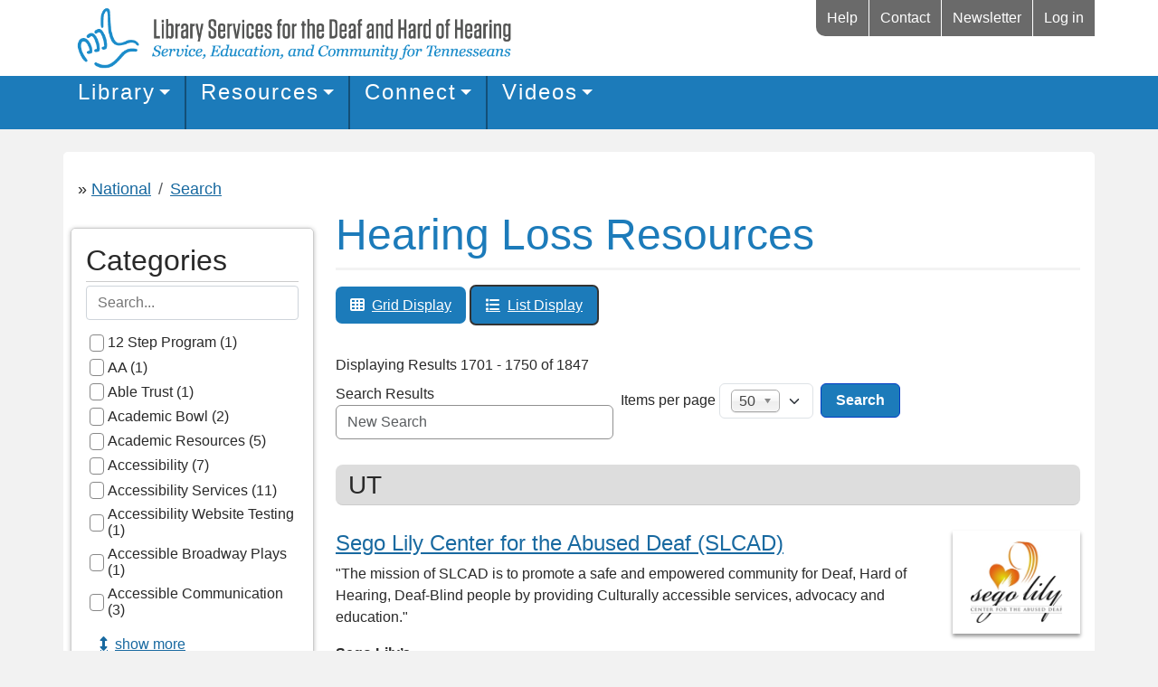

--- FILE ---
content_type: text/html; charset=UTF-8
request_url: https://tndeaflibrary.nashville.gov/resources/search?name=&page=34
body_size: 75492
content:

<!DOCTYPE html>
<html lang="en" dir="ltr" class="h-100">
  <head>
    
    <style>
      body{display: none;}
    </style>
    <script>
      window.onload = function() {
        document.getElementById("body").style.display="block";
      }
    </script>

    <meta charset="utf-8" />
<style>body #backtotop {top: 50%;}</style>
<script>var _paq = _paq || [];(function(){var u=(("https:" == document.location.protocol) ? "https://matomo.library.nashville.org/matomo/" : "http://matomo.library.nashville.org/matomo/");_paq.push(["setSiteId", "6"]);_paq.push(["setTrackerUrl", u+"matomo.php"]);_paq.push(["setDoNotTrack", 1]);if (!window.matomo_search_results_active) {_paq.push(["trackPageView"]);}_paq.push(["setIgnoreClasses", ["no-tracking","colorbox"]]);_paq.push(["enableLinkTracking"]);var d=document,g=d.createElement("script"),s=d.getElementsByTagName("script")[0];g.type="text/javascript";g.defer=true;g.async=true;g.src=u+"matomo.js";s.parentNode.insertBefore(g,s);})();</script>
<script>var _mtm = window._mtm = window._mtm || [];_mtm.push({"mtm.startTime": (new Date().getTime()), "event": "mtm.Start"});var d = document, g = d.createElement("script"), s = d.getElementsByTagName("script")[0];g.type = "text/javascript";g.async = true;g.src="https://matomo.library.nashville.org/matomo/js/container_x4b41w8o.js";s.parentNode.insertBefore(g, s);</script>
<link rel="canonical" href="https://tndeaflibrary.nashville.gov/resources/search" />
<meta name="Generator" content="Drupal 11 (https://www.drupal.org)" />
<meta name="MobileOptimized" content="width" />
<meta name="HandheldFriendly" content="true" />
<meta name="viewport" content="width=device-width, initial-scale=1.0" />
<link rel="icon" href="/sites/default/files/favicon.ico" type="image/vnd.microsoft.icon" />

    <title>Hearing Loss Resources | Library Services for the Deaf and Hard of Hearing</title>
    <link rel="stylesheet" media="all" href="/sites/default/files/css/css_2No2pgXTSW6X4v7KfRB7fa8samGCCFpkadvwYJpUJNc.css?delta=0&amp;language=en&amp;theme=lsdhh&amp;include=[base64]" />
<link rel="stylesheet" media="all" href="https://unpkg.com/@fullcalendar/core@4.4.2/main.min.css" />
<link rel="stylesheet" media="all" href="https://unpkg.com/@fullcalendar/daygrid@4.4.2/main.min.css" />
<link rel="stylesheet" media="all" href="https://unpkg.com/@fullcalendar/timegrid@4.4.2/main.min.css" />
<link rel="stylesheet" media="all" href="https://unpkg.com/@fullcalendar/list@4.4.2/main.min.css" />
<link rel="stylesheet" media="all" href="/sites/default/files/css/css__x8sTU8H2ssrut8sE0ryq6eQQ3BILMba6EzekD0xx3M.css?delta=5&amp;language=en&amp;theme=lsdhh&amp;include=[base64]" />
<link rel="stylesheet" media="all" href="https://use.fontawesome.com/releases/v6.5.1/css/all.css" />
<link rel="stylesheet" media="all" href="/sites/default/files/css/css_7dq9DsCGOzub1t_BbpodYawV-9kRIa0sio6Mas2-f5k.css?delta=7&amp;language=en&amp;theme=lsdhh&amp;include=[base64]" />
<link rel="stylesheet" media="all" href="/sites/default/files/css/css_afMPrSo_t94UBVDQhGut4huXDnVx5XS_oWomxL9y8xk.css?delta=8&amp;language=en&amp;theme=lsdhh&amp;include=[base64]" />

    

  </head>
  <body class="paths--resources-search role-anonymous path-resources   d-flex flex-column h-100" id="body">
    
    
      <div class="dialog-off-canvas-main-canvas d-flex flex-column h-100" data-off-canvas-main-canvas>
    

<header>
  <div class="container">

    <div class="region region-nav-additional">
    <nav role="navigation" aria-labelledby="block-lsdhh-account-menu-menu" id="block-lsdhh-account-menu" class="settings-tray-editable block block-menu navigation menu--account" data-drupal-settingstray="editable">
            
  <h5 class="visually-hidden" id="block-lsdhh-account-menu-menu">User account menu</h5>
  

        
        <div class="additional-nav-wrap">
<div class="mobile mobile-search"><a id="toggle-search" href="#"><span class="sr-only">Mobile Search</span><i class="fas fa-search"></i></a></div>

<ul data-block="nav_additional" region="nav_additional" class="nav navbar-nav">
                                    <li class="nav-item">
                <a href="/discover/help-center" class="menu-help nav-link" data-drupal-link-system-path="node/13">Help</a>
                            </li>
                                <li class="nav-item">
                <a href="/discover/about-us/contact" title="" class="nav-link" data-drupal-link-system-path="node/12">Contact</a>
                            </li>
                                <li class="nav-item">
                <a href="https://lsdhh.library.nashville.org/email-newsletter" class="nav-link">Newsletter</a>
                            </li>
                                <li class="nav-item">
                <a href="/user/login?destination=/user" class="nav-link" data-drupal-link-system-path="user/login">Log in</a>
                            </li>
            </ul>
        

</ul>
</div>

<div class="mobile-search-block"><div class="lsdhh-global-search-form block block-lsdhh-global-search block-lsdhh-global-search-form" data-drupal-selector="lsdhh-global-search-form">
    
        
            <form action="/resources/search?name=&amp;page=34" method="post" id="lsdhh-global-search-form" accept-charset="UTF-8">
  <i class="fas fa-search mobile"></i><div class="js-form-item form-item js-form-type-textfield form-type-textfield js-form-item-string form-item-string">
      <label for="edit-string">Search</label>
        
    <input placeholder="Search LSDHH site" autocomplete="off" data-drupal-selector="edit-string" type="text" id="edit-string" name="string" value="" size="60" maxlength="128" class="form-text form-control" />


        </div>
<fieldset data-drupal-selector="edit-options" id="edit-options--wrapper" class="fieldgroup form-composite js-form-item form-item js-form-wrapper form-wrapper">
            <legend>
        <span class="fieldset-legend">What would you like to search for?</span>
    </legend>
    <div class="fieldset-wrapper">
                                <div id="edit-options" class="form-radios"><div class="form-check js-form-item form-item js-form-type-radio form-type-radio js-form-item-options form-item-options">
        
    <input data-drupal-selector="edit-options-entire-site" type="radio" id="edit-options-entire-site" name="options" value="entire_site" checked="checked" class="form-radio form-check-input" />


        <label class="form-check-label option" for="edit-options-entire-site">LSDHH Site</label>
      </div>
<div class="form-check js-form-item form-item js-form-type-radio form-type-radio js-form-item-options form-item-options">
        
    <input data-drupal-selector="edit-options-events" type="radio" id="edit-options-events" name="options" value="events" class="form-radio form-check-input" />


        <label class="form-check-label option" for="edit-options-events">Events</label>
      </div>
<div class="form-check js-form-item form-item js-form-type-radio form-type-radio js-form-item-options form-item-options">
        
    <input data-drupal-selector="edit-options-resources" type="radio" id="edit-options-resources" name="options" value="resources" class="form-radio form-check-input" />


        <label class="form-check-label option" for="edit-options-resources">Resources</label>
      </div>
<div class="form-check js-form-item form-item js-form-type-radio form-type-radio js-form-item-options form-item-options">
        
    <input data-drupal-selector="edit-options-library" type="radio" id="edit-options-library" name="options" value="library" class="form-radio form-check-input" />


        <label class="form-check-label option" for="edit-options-library">LSDHH/NPL Collection</label>
      </div>
</div>

                    </div>
</fieldset>

    <input autocomplete="off" data-drupal-selector="form-wdx2cb7lf3k-bn1qm4ssqk0u4igtgs0zm6bdifuvdcc" type="hidden" name="form_build_id" value="form-wDX2cB7lF3K_BN1qM4ssqK0U4IgTGs0Zm6BdiFuVDCc" />


    <input data-drupal-selector="edit-lsdhh-global-search-form" type="hidden" name="form_id" value="lsdhh_global_search_form" />

<div class="url-textfield js-form-wrapper form-wrapper" style="display: none !important;"><div class="js-form-item form-item js-form-type-textfield form-type-textfield js-form-item-url form-item-url">
      <label for="edit-url">Leave this field blank</label>
        
    <input autocomplete="off" data-drupal-selector="edit-url" type="text" id="edit-url" name="url" value="" size="20" maxlength="128" class="form-text form-control" />


        </div>
</div>
<div data-drupal-selector="edit-actions" class="form-actions js-form-wrapper form-wrapper" id="edit-actions--2">
        <input data-drupal-selector="edit-submit" type="submit" id="edit-submit" name="op" value="Search" class="button js-form-submit form-submit btn btn-primary" />

</div>

</form>

    </div>
</div>

  </nav>

  </div>

    <div class="region region-header">
    <div id="block-userwayforcedcode" class="display_none userwaycss settings-tray-editable block block-block-content block-block-content80b4a131-e5f3-4bfc-a98d-360ec6200fe8" data-drupal-settingstray="editable">
    
        
            
                        <div class="clearfix text-formatted field field--name-body field--type-text-with-summary field--label-hidden field__item"><script src="https://cdn.userway.org/widget.js?account=pG30PQL7hg"></script></div>
            
    </div>

  </div>

    <div class="region region-nav-branding">
    <div id="block-responsivemenumobileicon" class="responsive-menu-toggle-wrapper responsive-menu-toggle settings-tray-editable block block-responsive-menu block-responsive-menu-toggle" data-drupal-settingstray="editable">
    
        
            <a id="toggle-icon" class="toggle responsive-menu-toggle-icon" title="Menu" href="#off-canvas">
  <span class="icon"></span><span class="label">Menu</span>
</a>
    </div>
<div id="block-lsdhh-branding" class="settings-tray-editable block block-system block-system-branding-block" data-drupal-settingstray="editable">
    
        
        <div class="navbar-brand d-flex align-items-center">
        <a href="/" title="Home" rel="home" class="site-logo d-block">
            <img src="/sites/default/files/lsdhh-primary-web_4.png" alt="Library Services for the Deaf and Hard of Hearing - Service, Education and Community for Tennesseans" />
        </a>
    <div>

    </div>
    </div>
</div>
<div id="block-horizontalmenu" class="settings-tray-editable block block-responsive-menu block-responsive-menu-horizontal-menu" data-drupal-settingstray="editable">
    
        
            <nav class="responsive-menu-block-wrapper">
  
              <ul id="horizontal-menu" class="horizontal-menu">
                    <li class="menu-item">
        <a href="https://lsdhh.library.nashville.org/Search/Results?filter%5b%5d=available_at_catalog%3A%22LSDHH%22" title="Click to search the LSDHH Library Collection from the main Library search page.">Search Physical Collection</a>
              </li>
                <li class="menu-item menu-item--expanded">
        <a href="/library" data-drupal-link-system-path="node/9223">Library</a>
                                <ul class="menu sub-nav">
                    <li class="menu-item">
        <a href="/discover/help-center/lsdhh-application" data-drupal-link-system-path="node/16">LSDHH Application</a>
              </li>
                <li class="menu-item">
        <a href="https://library.nashville.org/get-card">NPL Library Card</a>
              </li>
                <li class="menu-item">
        <a href="/discover/help-center/rules-for-borrowing" data-drupal-link-system-path="node/17">Rules For Borrowing</a>
              </li>
                <li class="menu-item">
        <a href="/discover/help-center/faq" data-drupal-link-system-path="node/18">Library FAQs</a>
              </li>
        </ul>
  
              </li>
                <li class="menu-item menu-item--expanded">
        <a href="/resources/national" data-drupal-link-system-path="resources/national">Hearing Loss Resources</a>
                                <ul class="menu sub-nav">
                    <li class="menu-item">
        <a href="/resources/national" data-drupal-link-system-path="resources/national">Search all Resources</a>
              </li>
                <li class="menu-item">
        <a href="/resources/national#block-lsdhh-content" data-drupal-link-system-path="resources/national">Browse by State Map</a>
              </li>
                <li class="menu-item">
        <a href="/resources/national/alphabetical-glossary" data-drupal-link-system-path="resources/national/alphabetical-glossary">Browse A - Z Index</a>
              </li>
                <li class="menu-item">
        <a href="/resources/browse-index" data-drupal-link-system-path="resources/browse-index">Browse by Topic</a>
              </li>
                <li class="menu-item">
        <a href="https://lsdhh.library.nashville.org/lsdhh/submit-resource">Submit a Possible Resource</a>
              </li>
        </ul>
  
              </li>
                <li class="menu-item menu-item--expanded">
        <a href="/connect" data-drupal-link-system-path="node/997">Connect</a>
                                <ul class="menu sub-nav">
                    <li class="menu-item">
        <a href="/connect/event-calendar?state=TN" data-drupal-link-query="{&quot;state&quot;:&quot;TN&quot;}" data-drupal-link-system-path="connect/event-calendar">Event Calendar</a>
              </li>
                <li class="menu-item">
        <a href="/connect/calendar/upcoming-events?state=TN" data-drupal-link-query="{&quot;state&quot;:&quot;TN&quot;}" data-drupal-link-system-path="connect/calendar/upcoming-events">Upcoming Events List</a>
              </li>
                <li class="menu-item">
        <a href="https://tndeaflibrary.nashville.gov/connect/calendar/sign-language-classes">Sign Language Classes</a>
              </li>
                <li class="menu-item">
        <a href="/connect/calendar/upcoming-camps" data-drupal-link-system-path="connect/calendar/upcoming-camps">Upcoming Camps</a>
              </li>
                <li class="menu-item menu-item--expanded">
        <a href="/connect/helpful-links" data-drupal-link-system-path="node/24">Helpful Links</a>
                                <ul class="menu sub-nav">
                    <li class="menu-item">
        <a href="/connect/helpful-links/tennessee" data-drupal-link-system-path="node/25">Tennessee</a>
              </li>
                <li class="menu-item">
        <a href="/connect/helpful-links/national-organizations" data-drupal-link-system-path="node/26">National</a>
              </li>
                <li class="menu-item">
        <a href="/connect/helpful-links/parent-info" data-drupal-link-system-path="node/28">Parent Info</a>
              </li>
                <li class="menu-item">
        <a href="/connect/helpful-links/vendors" data-drupal-link-system-path="node/30">Vendors</a>
              </li>
                <li class="menu-item">
        <a href="/connect/helpful-links/publications" data-drupal-link-system-path="node/31">Publications</a>
              </li>
                <li class="menu-item">
        <a href="/connect/helpful-links/deaf-culture-miscellaneous-resources" data-drupal-link-system-path="node/32">Miscellaneous</a>
              </li>
                <li class="menu-item">
        <a href="/connect/helpful-links/technologies" data-drupal-link-system-path="node/1004">Technologies</a>
              </li>
        </ul>
  
              </li>
        </ul>
  
              </li>
                <li class="menu-item menu-item--expanded">
        <a href="/videos" data-drupal-link-system-path="node/9256">Videos</a>
                                <ul class="menu sub-nav">
                    <li class="menu-item">
        <a href="/videos/featured-playlists" data-drupal-link-system-path="node/8914">Featured Playlists</a>
              </li>
                <li class="menu-item">
        <a href="/videos/deaf-journeys-series" data-drupal-link-system-path="videos/deaf-journeys-series">Deaf Journeys Series</a>
              </li>
                <li class="menu-item">
        <a href="/videos/signing-story-time" data-drupal-link-system-path="videos/signing-story-time">Signing Story Time</a>
              </li>
                <li class="menu-item">
        <a href="/videos/interpreted-marionette-shows" data-drupal-link-system-path="videos/interpreted-marionette-shows">Interpreted Marionette Shows</a>
              </li>
                <li class="menu-item">
        <a href="/videos/interpreted-help-videos" data-drupal-link-system-path="videos/interpreted-help-videos">Interpreted Help Videos</a>
              </li>
        </ul>
  
              </li>
                <li class="menu-item">
        <a href="/discover/about-us/contact" data-drupal-link-system-path="node/12">Contact</a>
              </li>
                <li class="menu-item">
        <a href="/about" data-drupal-link-system-path="node/9222">About Us</a>
              </li>
                <li class="menu-item menu-item--expanded">
        <a href="/discover/help-center" data-drupal-link-system-path="node/13">Help Center</a>
                                <ul class="menu sub-nav">
                    <li class="menu-item">
        <a href="/discover/help-center/lsdhh-application" data-drupal-link-system-path="node/16">LSDHH Application</a>
              </li>
                <li class="menu-item">
        <a href="/discover/help-center/rules-for-borrowing" data-drupal-link-system-path="node/17">Rules For Borrowing</a>
              </li>
                <li class="menu-item">
        <a href="/discover/help-center/npl-library-card" data-drupal-link-system-path="node/15">NPL Library Card</a>
              </li>
                <li class="menu-item">
        <a href="/discover/help-center/faq" data-drupal-link-system-path="node/18">Website FAQ</a>
              </li>
                <li class="menu-item">
        <a href="/discover/help-center/feedback-and-questions" data-drupal-link-system-path="node/19">Feedback and Questions</a>
              </li>
                <li class="menu-item">
        <a href="/help-center/website-faqs" data-drupal-link-system-path="node/3143">Website FAQs</a>
              </li>
                <li class="menu-item">
        <a href="/discover/help-center/privacy-policy" data-drupal-link-system-path="node/3938">Privacy Policy</a>
              </li>
        </ul>
  
              </li>
        </ul>
  


</nav>
    </div>

  </div>


  
    </div>
    <nav class="navbar navbar-expand-lg navbar-light text-dark ">
    <div class="container d-flex">

      <div class="collapse navbar-collapse flex-wrap" id="navbarSupportedContent">
          <div class="region region-nav-main">
    <div id="block-megamenu" class="settings-tray-editable block block-tb-megamenu block-tb-megamenu-menu-blockmega-menu" data-drupal-settingstray="editable">
    
        
            <nav  class="tbm tbm-mega-menu tbm-no-arrows" id="tbm-mega-menu" data-breakpoint="992" aria-label="mega-menu navigation">
      <button class="tbm-button" type="button">
      <span class="tbm-button-container">
        <span></span>
        <span></span>
        <span></span>
        <span></span>
      </span>
    </button>
    <div class="tbm-collapse  always-show">
    <ul  class="tbm-nav level-0 items-4" role="list" >
          <li  class="tbm-item level-1 tbm-left tbm-item--has-dropdown" aria-level="1" >
            <a href="/library"  class="tbm-link level-1 tbm-toggle" aria-expanded="false">
            Library
        </a>
<div  class="main-menu-library tbm-submenu tbm-item-child tbm-has-width" style="width: 420px;" role="list">
      <div  class="tbm-row">
      <div  class="tbm-column span12">
  <div class="tbm-column-inner">
                 <div  class="tbm-block">
    <div class="block-inner">
      <nav role="navigation" aria-labelledby="block-system-menu-blocklibrary-mega-menu-menu" id="block-system-menu-blocklibrary-mega-menu" class="block block-menu navigation menu--library---mega-menu">
            
  <h5 class="visually-hidden" id="block-system-menu-blocklibrary-mega-menu-menu">Library -&gt; Mega menu</h5>
  

        
              <ul class="nav navbar-nav">
                    <li class="nav-item">
        <a href="/library" class="nav-link" data-drupal-link-system-path="node/9223">Library</a>
              </li>
                <li class="nav-item">
        <a href="https://lsdhh.library.nashville.org/?browseCategory=hi_new_to_lsdhh" target="_blank" rel="nofollow" class="nav-link">Search Physical Collection</a>
              </li>
                <li class="nav-item">
        <a href="/discover/help-center/lsdhh-application" class="nav-link" data-drupal-link-system-path="node/16">LSDHH Application</a>
              </li>
                <li class="nav-item">
        <a href="https://library.nashville.org/get-card" class="nav-link">NPL Library Card</a>
              </li>
                <li class="nav-item">
        <a href="/discover/help-center/rules-for-borrowing" class="nav-link" data-drupal-link-system-path="node/17">Rules For Borrowing</a>
              </li>
                <li class="nav-item">
        <a href="/discover/help-center/faq" class="nav-link" data-drupal-link-system-path="node/18">Library FAQs</a>
              </li>
        </ul>
  


  </nav>

    </div>
  </div>

      </div>
</div>

  </div>

  </div>

</li>

          <li  class="tbm-item level-1 tbm-left tbm-item--has-dropdown" aria-level="1" >
            <a href="/resources/national"  class="tbm-link level-1 tbm-toggle" aria-expanded="false">
            Resources
        </a>
<div  class="main-menu-resources tbm-submenu tbm-item-child tbm-has-width" style="width: 420px;" role="list">
      <div  class="tbm-row">
      <div  class="tbm-column span12">
  <div class="tbm-column-inner">
                 <div  class="tbm-block">
    <div class="block-inner">
      <nav role="navigation" aria-labelledby="block-system-menu-blockdirectory-mega-menu-menu" id="block-system-menu-blockdirectory-mega-menu" class="block block-menu navigation menu--directory-mega-menu">
            
  <h5 class="visually-hidden" id="block-system-menu-blockdirectory-mega-menu-menu">Directory Mega Menu</h5>
  

        
              <ul class="nav navbar-nav">
                    <li class="nav-item">
        <a href="/resources/national" class="nav-link" data-drupal-link-system-path="resources/national">Hearing Loss Resources</a>
              </li>
                <li class="nav-item">
        <a href="/resources/national#block-lsdhh-content" class="nav-link" data-drupal-link-system-path="resources/national">Browse by State Map</a>
              </li>
                <li class="nav-item">
        <a href="/resources/browse-index" class="nav-link" data-drupal-link-system-path="resources/browse-index">Browse by Topic</a>
              </li>
                <li class="nav-item">
        <a href="/resources/national/alphabetical-glossary" class="nav-link" data-drupal-link-system-path="resources/national/alphabetical-glossary">Browse A - Z Index</a>
              </li>
                <li class="nav-item">
        <a href="https://lsdhh.library.nashville.org/lsdhh/submit-resource" class="nav-link">Submit a Possible Resource</a>
              </li>
        </ul>
  


  </nav>

    </div>
  </div>

      </div>
</div>

  </div>

  </div>

</li>

          <li  class="tbm-item level-1 tbm-left tbm-item--has-dropdown" aria-level="1" >
            <a href="/connect"  class="tbm-link level-1 tbm-toggle" aria-expanded="false">
            Connect
        </a>
<div  class="main-menu-connect tbm-submenu tbm-item-child tbm-has-width" style="width: 800px;" role="list">
      <div  class="tbm-row">
      <div  class="tbm-column span6">
  <div class="tbm-column-inner">
                 <div  class="tbm-block">
    <div class="block-inner">
      <nav role="navigation" aria-labelledby="block-system-menu-blockconnect-cal-menu" id="block-system-menu-blockconnect-cal" class="block block-menu navigation menu--connect---cal">
            
  <h5 class="visually-hidden" id="block-system-menu-blockconnect-cal-menu">Connect -&gt; Calendar</h5>
  

        
              <ul class="nav navbar-nav">
                    <li class="nav-item">
        <a href="/connect/event-calendar?state=TN" class="nav-link" data-drupal-link-query="{&quot;state&quot;:&quot;TN&quot;}" data-drupal-link-system-path="connect/event-calendar">Calendar</a>
              </li>
                <li class="nav-item">
        <a href="/connect/event-calendar?state=TN" class="nav-link" data-drupal-link-query="{&quot;state&quot;:&quot;TN&quot;}" data-drupal-link-system-path="connect/event-calendar">Event Calendar</a>
              </li>
                <li class="nav-item">
        <a href="/connect/calendar/upcoming-events?state=TN" class="nav-link" data-drupal-link-query="{&quot;state&quot;:&quot;TN&quot;}" data-drupal-link-system-path="connect/calendar/upcoming-events">Event Listings</a>
              </li>
                <li class="nav-item">
        <a href="/connect/calendar/sign-language-classes" class="nav-link" data-drupal-link-system-path="connect/calendar/sign-language-classes">Sign Language Classes</a>
              </li>
                <li class="nav-item">
        <a href="/connect/calendar/upcoming-camps" class="nav-link" data-drupal-link-system-path="connect/calendar/upcoming-camps">Upcoming Camps</a>
              </li>
                <li class="nav-item">
        <a href="https://catalog.library.nashville.org/lsdhh/submit-event" class="nav-link">Add an Event</a>
              </li>
        </ul>
  


  </nav>

    </div>
  </div>

      </div>
</div>

      <div  class="tbm-column span6">
  <div class="tbm-column-inner">
                 <div  class="tbm-block">
    <div class="block-inner">
      <nav role="navigation" aria-labelledby="block-system-menu-blockmenu-sub-menu-helpful-links-menu" id="block-system-menu-blockmenu-sub-menu-helpful-links" class="block block-menu navigation menu--menu-sub-menu-helpful-links">
            
  <h5 class="visually-hidden" id="block-system-menu-blockmenu-sub-menu-helpful-links-menu">Sub-Menu Helpful Links</h5>
  

        
              <ul class="nav navbar-nav">
                    <li class="nav-item">
        <a href="/connect/helpful-links" class="nav-link" data-drupal-link-system-path="node/24">Helpful Links</a>
              </li>
                <li class="nav-item">
        <a href="/connect/helpful-links/tennessee" title="" class="nav-link" data-drupal-link-system-path="node/25">Tennessee</a>
              </li>
                <li class="nav-item">
        <a href="/connect/helpful-links/national-organizations" title="" class="nav-link" data-drupal-link-system-path="node/26">National</a>
              </li>
                <li class="nav-item">
        <a href="/connect/helpful-links/education" class="nav-link" data-drupal-link-system-path="node/27">Education</a>
              </li>
                <li class="nav-item">
        <a href="/connect/helpful-links/parent-info" title="" class="nav-link" data-drupal-link-system-path="node/28">Parent Info</a>
              </li>
                <li class="nav-item">
        <a href="/connect/helpful-links/signing-interpreting" class="nav-link" data-drupal-link-system-path="node/29">Signing</a>
              </li>
                <li class="nav-item">
        <a href="/connect/helpful-links/vendors" title="" class="nav-link" data-drupal-link-system-path="node/30">Vendors</a>
              </li>
                <li class="nav-item">
        <a href="/connect/helpful-links/publications" title="" class="nav-link" data-drupal-link-system-path="node/31">Publications</a>
              </li>
                <li class="nav-item">
        <a href="/connect/helpful-links/deaf-culture-miscellaneous-resources" title="" class="nav-link" data-drupal-link-system-path="node/32">Miscellaneous</a>
              </li>
                <li class="nav-item">
        <a href="/connect/helpful-links/technologies" class="nav-link" data-drupal-link-system-path="node/1004">Technologies</a>
              </li>
        </ul>
  


  </nav>

    </div>
  </div>

      </div>
</div>

  </div>

  </div>

</li>

          <li  class="tbm-item level-1 tbm-left tbm-item--has-dropdown" aria-level="1" >
            <a href="/videos"  class="tbm-link level-1 tbm-toggle" aria-expanded="false">
            Videos
        </a>
<div  class="main-menu-discover tbm-submenu tbm-item-child tbm-has-width" style="width: 420px;" role="list">
      <div  class="tbm-row">
      <div  class="tbm-column span12">
  <div class="tbm-column-inner">
                 <div  class="tbm-block">
    <div class="block-inner">
      <nav role="navigation" aria-labelledby="block-system-menu-blocklearn-videos-menu" id="block-system-menu-blocklearn-videos" class="block block-menu navigation menu--learn---videos">
            
  <h5 class="visually-hidden" id="block-system-menu-blocklearn-videos-menu">Learn -&gt; Videos</h5>
  

        
              <ul class="nav navbar-nav">
                    <li class="nav-item">
        <a href="/videos/deaf-journeys-series" class="nav-link" data-drupal-link-system-path="videos/deaf-journeys-series">Deaf Journeys Series</a>
              </li>
                <li class="nav-item">
        <a href="/videos/interpreted-marionette-shows" class="nav-link" data-drupal-link-system-path="videos/interpreted-marionette-shows">Interpreted Marionette Shows</a>
              </li>
                <li class="nav-item">
        <a href="/videos/signing-story-time" class="nav-link" data-drupal-link-system-path="videos/signing-story-time">Signing Story Time</a>
              </li>
                <li class="nav-item">
        <a href="/videos/featured-playlists" class="nav-link" data-drupal-link-system-path="node/8914">Featured Playlists</a>
              </li>
                <li class="nav-item">
        <a href="/videos/interpreted-help-videos" class="nav-link" data-drupal-link-system-path="videos/interpreted-help-videos">Interpreted Help Videos</a>
              </li>
        </ul>
  


  </nav>

    </div>
  </div>

      </div>
</div>

  </div>

  </div>

</li>

  </ul>

      </div>
  </nav>

<script>
if (window.matchMedia("(max-width: 992px)").matches) {
  document.getElementById("tbm-mega-menu").classList.add('tbm--mobile');
}

  document.getElementById('tbm-mega-menu').classList.add('tbm--mobile-hide');

</script>

    </div>

  </div>

      </div>
    </div>
  </nav>
  </header>

<main role="main">
  <div class="slider container"></div>

  
  <a id="main-content" tabindex="-1"></a>
  
  
  

  <div class="container">
        
      <div class="region region-content-top">
    <div data-drupal-messages-fallback class="hidden"></div>
<div id="block-breadcrumbs" class="settings-tray-editable block block-system block-system-breadcrumb-block" data-drupal-settingstray="editable">
    
        
                <nav aria-label="breadcrumb">
        <h2 id="system-breadcrumb" class="visually-hidden">Breadcrumb</h2>
        <ol class="breadcrumb">
            <li class="breadcrumb-logo"><a href="/"><img src="/themes/custom/lsdhh/images/logo-crop.png" alt="Cropped Logo"/></a></li>
                            <li class="breadcrumb-item">
                                            <a href="/resources/national">National</a>
                                    </li>
                            <li class="breadcrumb-item">
                                            <a href="/resources/search">Search</a>
                                    </li>
                    </ol>
    </nav>

    </div>

  </div>


    <div class="row g-0">
                  <div class="order-2 order-lg-1 col-12 col-lg-3">
          <div id="sidebar">
              <div class="region region-sidebar-first">
    <div class="facet-inactive block-facet--searchbox-checkbox settings-tray-editable block block-facets block-facet-blockservice-type-list" id="block-servicetypelist" data-drupal-settingstray="editable">
    
            <h2>Categories</h2>
        
            <div class="facets-widget-searchbox_checkbox">
    <input type="text" placeholder="Search..." class="facets-widget-searchbox" data-type="checkbox" />
            <ul data-drupal-facet-filter-key="shared" data-drupal-facet-id="service_type_list" data-drupal-facet-alias="service_type" class="facet-inactive js-facets-checkbox-links item-list__searchbox_checkbox facets-widget-searchbox-list"><li class="facet-item"><a href="/resources/search?name=&amp;shared%5B0%5D=service_type%3A360" rel="nofollow" data-drupal-facet-item-id="service-type-360" data-drupal-facet-item-value="360" data-drupal-facet-item-count="1" data-drupal-facet-filter-value="service_type:360" data-drupal-facet-widget-element-class="facets-checkbox"><span class="facet-item__value">12 Step Program</span>
  <span class="facet-item__count">(1)</span>
</a></li><li class="facet-item"><a href="/resources/search?name=&amp;shared%5B0%5D=service_type%3A361" rel="nofollow" data-drupal-facet-item-id="service-type-361" data-drupal-facet-item-value="361" data-drupal-facet-item-count="1" data-drupal-facet-filter-value="service_type:361" data-drupal-facet-widget-element-class="facets-checkbox"><span class="facet-item__value">AA</span>
  <span class="facet-item__count">(1)</span>
</a></li><li class="facet-item"><a href="/resources/search?name=&amp;shared%5B0%5D=service_type%3A362" rel="nofollow" data-drupal-facet-item-id="service-type-362" data-drupal-facet-item-value="362" data-drupal-facet-item-count="1" data-drupal-facet-filter-value="service_type:362" data-drupal-facet-widget-element-class="facets-checkbox"><span class="facet-item__value">Able Trust</span>
  <span class="facet-item__count">(1)</span>
</a></li><li class="facet-item"><a href="/resources/search?name=&amp;shared%5B0%5D=service_type%3A363" rel="nofollow" data-drupal-facet-item-id="service-type-363" data-drupal-facet-item-value="363" data-drupal-facet-item-count="2" data-drupal-facet-filter-value="service_type:363" data-drupal-facet-widget-element-class="facets-checkbox"><span class="facet-item__value">Academic Bowl</span>
  <span class="facet-item__count">(2)</span>
</a></li><li class="facet-item"><a href="/resources/search?name=&amp;shared%5B0%5D=service_type%3A364" rel="nofollow" data-drupal-facet-item-id="service-type-364" data-drupal-facet-item-value="364" data-drupal-facet-item-count="5" data-drupal-facet-filter-value="service_type:364" data-drupal-facet-widget-element-class="facets-checkbox"><span class="facet-item__value">Academic Resources</span>
  <span class="facet-item__count">(5)</span>
</a></li><li class="facet-item"><a href="/resources/search?name=&amp;shared%5B0%5D=service_type%3A366" rel="nofollow" data-drupal-facet-item-id="service-type-366" data-drupal-facet-item-value="366" data-drupal-facet-item-count="7" data-drupal-facet-filter-value="service_type:366" data-drupal-facet-widget-element-class="facets-checkbox"><span class="facet-item__value">Accessibility</span>
  <span class="facet-item__count">(7)</span>
</a></li><li class="facet-item"><a href="/resources/search?name=&amp;shared%5B0%5D=service_type%3A368" rel="nofollow" data-drupal-facet-item-id="service-type-368" data-drupal-facet-item-value="368" data-drupal-facet-item-count="11" data-drupal-facet-filter-value="service_type:368" data-drupal-facet-widget-element-class="facets-checkbox"><span class="facet-item__value">Accessibility Services</span>
  <span class="facet-item__count">(11)</span>
</a></li><li class="facet-item"><a href="/resources/search?name=&amp;shared%5B0%5D=service_type%3A369" rel="nofollow" data-drupal-facet-item-id="service-type-369" data-drupal-facet-item-value="369" data-drupal-facet-item-count="1" data-drupal-facet-filter-value="service_type:369" data-drupal-facet-widget-element-class="facets-checkbox"><span class="facet-item__value">Accessibility Website Testing</span>
  <span class="facet-item__count">(1)</span>
</a></li><li class="facet-item"><a href="/resources/search?name=&amp;shared%5B0%5D=service_type%3A370" rel="nofollow" data-drupal-facet-item-id="service-type-370" data-drupal-facet-item-value="370" data-drupal-facet-item-count="1" data-drupal-facet-filter-value="service_type:370" data-drupal-facet-widget-element-class="facets-checkbox"><span class="facet-item__value">Accessible Broadway Plays</span>
  <span class="facet-item__count">(1)</span>
</a></li><li class="facet-item"><a href="/resources/search?name=&amp;shared%5B0%5D=service_type%3A371" rel="nofollow" data-drupal-facet-item-id="service-type-371" data-drupal-facet-item-value="371" data-drupal-facet-item-count="3" data-drupal-facet-filter-value="service_type:371" data-drupal-facet-widget-element-class="facets-checkbox"><span class="facet-item__value">Accessible Communication</span>
  <span class="facet-item__count">(3)</span>
</a></li><li class="facet-item"><a href="/resources/search?name=&amp;shared%5B0%5D=service_type%3A372" rel="nofollow" data-drupal-facet-item-id="service-type-372" data-drupal-facet-item-value="372" data-drupal-facet-item-count="1" data-drupal-facet-filter-value="service_type:372" data-drupal-facet-widget-element-class="facets-checkbox"><span class="facet-item__value">Accessible Educational Materials (AEM)</span>
  <span class="facet-item__count">(1)</span>
</a></li><li class="facet-item"><a href="/resources/search?name=&amp;shared%5B0%5D=service_type%3A373" rel="nofollow" data-drupal-facet-item-id="service-type-373" data-drupal-facet-item-value="373" data-drupal-facet-item-count="2" data-drupal-facet-filter-value="service_type:373" data-drupal-facet-widget-element-class="facets-checkbox"><span class="facet-item__value">Accessible Movies</span>
  <span class="facet-item__count">(2)</span>
</a></li><li class="facet-item"><a href="/resources/search?name=&amp;shared%5B0%5D=service_type%3A375" rel="nofollow" data-drupal-facet-item-id="service-type-375" data-drupal-facet-item-value="375" data-drupal-facet-item-count="3" data-drupal-facet-filter-value="service_type:375" data-drupal-facet-widget-element-class="facets-checkbox"><span class="facet-item__value">Accessible Technology</span>
  <span class="facet-item__count">(3)</span>
</a></li><li class="facet-item"><a href="/resources/search?name=&amp;shared%5B0%5D=service_type%3A365" rel="nofollow" data-drupal-facet-item-id="service-type-365" data-drupal-facet-item-value="365" data-drupal-facet-item-count="1" data-drupal-facet-filter-value="service_type:365" data-drupal-facet-widget-element-class="facets-checkbox"><span class="facet-item__value">Access to Residential Telephone Services</span>
  <span class="facet-item__count">(1)</span>
</a></li><li class="facet-item"><a href="/resources/search?name=&amp;shared%5B0%5D=service_type%3A376" rel="nofollow" data-drupal-facet-item-id="service-type-376" data-drupal-facet-item-value="376" data-drupal-facet-item-count="1" data-drupal-facet-filter-value="service_type:376" data-drupal-facet-widget-element-class="facets-checkbox"><span class="facet-item__value">Accommodation Advocacy</span>
  <span class="facet-item__count">(1)</span>
</a></li><li class="facet-item"><a href="/resources/search?name=&amp;shared%5B0%5D=service_type%3A377" rel="nofollow" data-drupal-facet-item-id="service-type-377" data-drupal-facet-item-value="377" data-drupal-facet-item-count="4" data-drupal-facet-filter-value="service_type:377" data-drupal-facet-widget-element-class="facets-checkbox"><span class="facet-item__value">Accommodations</span>
  <span class="facet-item__count">(4)</span>
</a></li><li class="facet-item"><a href="/resources/search?name=&amp;shared%5B0%5D=service_type%3A383" rel="nofollow" data-drupal-facet-item-id="service-type-383" data-drupal-facet-item-value="383" data-drupal-facet-item-count="1" data-drupal-facet-filter-value="service_type:383" data-drupal-facet-widget-element-class="facets-checkbox"><span class="facet-item__value">Acting Classes</span>
  <span class="facet-item__count">(1)</span>
</a></li><li class="facet-item"><a href="/resources/search?name=&amp;shared%5B0%5D=service_type%3A384" rel="nofollow" data-drupal-facet-item-id="service-type-384" data-drupal-facet-item-value="384" data-drupal-facet-item-count="3" data-drupal-facet-filter-value="service_type:384" data-drupal-facet-widget-element-class="facets-checkbox"><span class="facet-item__value">Activities</span>
  <span class="facet-item__count">(3)</span>
</a></li><li class="facet-item"><a href="/resources/search?name=&amp;shared%5B0%5D=service_type%3A387" rel="nofollow" data-drupal-facet-item-id="service-type-387" data-drupal-facet-item-value="387" data-drupal-facet-item-count="1" data-drupal-facet-filter-value="service_type:387" data-drupal-facet-widget-element-class="facets-checkbox"><span class="facet-item__value">ADA Compliance</span>
  <span class="facet-item__count">(1)</span>
</a></li><li class="facet-item"><a href="/resources/search?name=&amp;shared%5B0%5D=service_type%3A388" rel="nofollow" data-drupal-facet-item-id="service-type-388" data-drupal-facet-item-value="388" data-drupal-facet-item-count="1" data-drupal-facet-filter-value="service_type:388" data-drupal-facet-widget-element-class="facets-checkbox"><span class="facet-item__value">ADA Consulting</span>
  <span class="facet-item__count">(1)</span>
</a></li><li class="facet-item"><a href="/resources/search?name=&amp;shared%5B0%5D=service_type%3A389" rel="nofollow" data-drupal-facet-item-id="service-type-389" data-drupal-facet-item-value="389" data-drupal-facet-item-count="3" data-drupal-facet-filter-value="service_type:389" data-drupal-facet-widget-element-class="facets-checkbox"><span class="facet-item__value">ADA Law Information</span>
  <span class="facet-item__count">(3)</span>
</a></li><li class="facet-item"><a href="/resources/search?name=&amp;shared%5B0%5D=service_type%3A391" rel="nofollow" data-drupal-facet-item-id="service-type-391" data-drupal-facet-item-value="391" data-drupal-facet-item-count="2" data-drupal-facet-filter-value="service_type:391" data-drupal-facet-widget-element-class="facets-checkbox"><span class="facet-item__value">Adaptive Aids</span>
  <span class="facet-item__count">(2)</span>
</a></li><li class="facet-item"><a href="/resources/search?name=&amp;shared%5B0%5D=service_type%3A392" rel="nofollow" data-drupal-facet-item-id="service-type-392" data-drupal-facet-item-value="392" data-drupal-facet-item-count="2" data-drupal-facet-filter-value="service_type:392" data-drupal-facet-widget-element-class="facets-checkbox"><span class="facet-item__value">Adaptive Equipment</span>
  <span class="facet-item__count">(2)</span>
</a></li><li class="facet-item"><a href="/resources/search?name=&amp;shared%5B0%5D=service_type%3A393" rel="nofollow" data-drupal-facet-item-id="service-type-393" data-drupal-facet-item-value="393" data-drupal-facet-item-count="3" data-drupal-facet-filter-value="service_type:393" data-drupal-facet-widget-element-class="facets-checkbox"><span class="facet-item__value">Adaptive Sports</span>
  <span class="facet-item__count">(3)</span>
</a></li><li class="facet-item"><a href="/resources/search?name=&amp;shared%5B0%5D=service_type%3A394" rel="nofollow" data-drupal-facet-item-id="service-type-394" data-drupal-facet-item-value="394" data-drupal-facet-item-count="1" data-drupal-facet-filter-value="service_type:394" data-drupal-facet-widget-element-class="facets-checkbox"><span class="facet-item__value">Addicted Criminal Justice Clients</span>
  <span class="facet-item__count">(1)</span>
</a></li><li class="facet-item"><a href="/resources/search?name=&amp;shared%5B0%5D=service_type%3A395" rel="nofollow" data-drupal-facet-item-id="service-type-395" data-drupal-facet-item-value="395" data-drupal-facet-item-count="8" data-drupal-facet-filter-value="service_type:395" data-drupal-facet-widget-element-class="facets-checkbox"><span class="facet-item__value">Addiction Services</span>
  <span class="facet-item__count">(8)</span>
</a></li><li class="facet-item"><a href="/resources/search?name=&amp;shared%5B0%5D=service_type%3A396" rel="nofollow" data-drupal-facet-item-id="service-type-396" data-drupal-facet-item-value="396" data-drupal-facet-item-count="1" data-drupal-facet-filter-value="service_type:396" data-drupal-facet-widget-element-class="facets-checkbox"><span class="facet-item__value">Addiction Treatment</span>
  <span class="facet-item__count">(1)</span>
</a></li><li class="facet-item"><a href="/resources/search?name=&amp;shared%5B0%5D=service_type%3A397" rel="nofollow" data-drupal-facet-item-id="service-type-397" data-drupal-facet-item-value="397" data-drupal-facet-item-count="2" data-drupal-facet-filter-value="service_type:397" data-drupal-facet-widget-element-class="facets-checkbox"><span class="facet-item__value">Adjustment to Blindness</span>
  <span class="facet-item__count">(2)</span>
</a></li><li class="facet-item"><a href="/resources/search?name=&amp;shared%5B0%5D=service_type%3A398" rel="nofollow" data-drupal-facet-item-id="service-type-398" data-drupal-facet-item-value="398" data-drupal-facet-item-count="9" data-drupal-facet-filter-value="service_type:398" data-drupal-facet-widget-element-class="facets-checkbox"><span class="facet-item__value">Adjustment to Hearing Loss</span>
  <span class="facet-item__count">(9)</span>
</a></li><li class="facet-item"><a href="/resources/search?name=&amp;shared%5B0%5D=service_type%3A400" rel="nofollow" data-drupal-facet-item-id="service-type-400" data-drupal-facet-item-value="400" data-drupal-facet-item-count="1" data-drupal-facet-filter-value="service_type:400" data-drupal-facet-widget-element-class="facets-checkbox"><span class="facet-item__value">Administrators</span>
  <span class="facet-item__count">(1)</span>
</a></li><li class="facet-item"><a href="/resources/search?name=&amp;shared%5B0%5D=service_type%3A413" rel="nofollow" data-drupal-facet-item-id="service-type-413" data-drupal-facet-item-value="413" data-drupal-facet-item-count="3" data-drupal-facet-filter-value="service_type:413" data-drupal-facet-widget-element-class="facets-checkbox"><span class="facet-item__value">Adult/Kids Resources</span>
  <span class="facet-item__count">(3)</span>
</a></li><li class="facet-item"><a href="/resources/search?name=&amp;shared%5B0%5D=service_type%3A402" rel="nofollow" data-drupal-facet-item-id="service-type-402" data-drupal-facet-item-value="402" data-drupal-facet-item-count="2" data-drupal-facet-filter-value="service_type:402" data-drupal-facet-widget-element-class="facets-checkbox"><span class="facet-item__value">Adult and Child</span>
  <span class="facet-item__count">(2)</span>
</a></li><li class="facet-item"><a href="/resources/search?name=&amp;shared%5B0%5D=service_type%3A403" rel="nofollow" data-drupal-facet-item-id="service-type-403" data-drupal-facet-item-value="403" data-drupal-facet-item-count="2" data-drupal-facet-filter-value="service_type:403" data-drupal-facet-widget-element-class="facets-checkbox"><span class="facet-item__value">Adult Day Program</span>
  <span class="facet-item__count">(2)</span>
</a></li><li class="facet-item"><a href="/resources/search?name=&amp;shared%5B0%5D=service_type%3A404" rel="nofollow" data-drupal-facet-item-id="service-type-404" data-drupal-facet-item-value="404" data-drupal-facet-item-count="4" data-drupal-facet-filter-value="service_type:404" data-drupal-facet-widget-element-class="facets-checkbox"><span class="facet-item__value">Adult Deaf Resources</span>
  <span class="facet-item__count">(4)</span>
</a></li><li class="facet-item"><a href="/resources/search?name=&amp;shared%5B0%5D=service_type%3A405" rel="nofollow" data-drupal-facet-item-id="service-type-405" data-drupal-facet-item-value="405" data-drupal-facet-item-count="1" data-drupal-facet-filter-value="service_type:405" data-drupal-facet-widget-element-class="facets-checkbox"><span class="facet-item__value">Adult Education</span>
  <span class="facet-item__count">(1)</span>
</a></li><li class="facet-item"><a href="/resources/search?name=&amp;shared%5B0%5D=service_type%3A407" rel="nofollow" data-drupal-facet-item-id="service-type-407" data-drupal-facet-item-value="407" data-drupal-facet-item-count="1" data-drupal-facet-filter-value="service_type:407" data-drupal-facet-widget-element-class="facets-checkbox"><span class="facet-item__value">Adult Hearing</span>
  <span class="facet-item__count">(1)</span>
</a></li><li class="facet-item"><a href="/resources/search?name=&amp;shared%5B0%5D=service_type%3A408" rel="nofollow" data-drupal-facet-item-id="service-type-408" data-drupal-facet-item-value="408" data-drupal-facet-item-count="1" data-drupal-facet-filter-value="service_type:408" data-drupal-facet-widget-element-class="facets-checkbox"><span class="facet-item__value">Adult Literacy</span>
  <span class="facet-item__count">(1)</span>
</a></li><li class="facet-item"><a href="/resources/search?name=&amp;shared%5B0%5D=service_type%3A409" rel="nofollow" data-drupal-facet-item-id="service-type-409" data-drupal-facet-item-value="409" data-drupal-facet-item-count="2" data-drupal-facet-filter-value="service_type:409" data-drupal-facet-widget-element-class="facets-checkbox"><span class="facet-item__value">Adult Mental Health Services</span>
  <span class="facet-item__count">(2)</span>
</a></li><li class="facet-item"><a href="/resources/search?name=&amp;shared%5B0%5D=service_type%3A410" rel="nofollow" data-drupal-facet-item-id="service-type-410" data-drupal-facet-item-value="410" data-drupal-facet-item-count="2" data-drupal-facet-filter-value="service_type:410" data-drupal-facet-widget-element-class="facets-checkbox"><span class="facet-item__value">Adult Program</span>
  <span class="facet-item__count">(2)</span>
</a></li><li class="facet-item"><a href="/resources/search?name=&amp;shared%5B0%5D=service_type%3A411" rel="nofollow" data-drupal-facet-item-id="service-type-411" data-drupal-facet-item-value="411" data-drupal-facet-item-count="1" data-drupal-facet-filter-value="service_type:411" data-drupal-facet-widget-element-class="facets-checkbox"><span class="facet-item__value">Adult Programs</span>
  <span class="facet-item__count">(1)</span>
</a></li><li class="facet-item"><a href="/resources/search?name=&amp;shared%5B0%5D=service_type%3A412" rel="nofollow" data-drupal-facet-item-id="service-type-412" data-drupal-facet-item-value="412" data-drupal-facet-item-count="2" data-drupal-facet-filter-value="service_type:412" data-drupal-facet-widget-element-class="facets-checkbox"><span class="facet-item__value">Adult Services</span>
  <span class="facet-item__count">(2)</span>
</a></li><li class="facet-item"><a href="/resources/search?name=&amp;shared%5B0%5D=service_type%3A414" rel="nofollow" data-drupal-facet-item-id="service-type-414" data-drupal-facet-item-value="414" data-drupal-facet-item-count="1" data-drupal-facet-filter-value="service_type:414" data-drupal-facet-widget-element-class="facets-checkbox"><span class="facet-item__value">Advancing Civil Rights</span>
  <span class="facet-item__count">(1)</span>
</a></li><li class="facet-item"><a href="/resources/search?name=&amp;shared%5B0%5D=service_type%3A415" rel="nofollow" data-drupal-facet-item-id="service-type-415" data-drupal-facet-item-value="415" data-drupal-facet-item-count="1" data-drupal-facet-filter-value="service_type:415" data-drupal-facet-widget-element-class="facets-checkbox"><span class="facet-item__value">Advancing Legislation</span>
  <span class="facet-item__count">(1)</span>
</a></li><li class="facet-item"><a href="/resources/search?name=&amp;shared%5B0%5D=service_type%3A416" rel="nofollow" data-drupal-facet-item-id="service-type-416" data-drupal-facet-item-value="416" data-drupal-facet-item-count="2" data-drupal-facet-filter-value="service_type:416" data-drupal-facet-widget-element-class="facets-checkbox"><span class="facet-item__value">Adventure Camp</span>
  <span class="facet-item__count">(2)</span>
</a></li><li class="facet-item"><a href="/resources/search?name=&amp;shared%5B0%5D=service_type%3A417" rel="nofollow" data-drupal-facet-item-id="service-type-417" data-drupal-facet-item-value="417" data-drupal-facet-item-count="1" data-drupal-facet-filter-value="service_type:417" data-drupal-facet-widget-element-class="facets-checkbox"><span class="facet-item__value">Advise on Legislation</span>
  <span class="facet-item__count">(1)</span>
</a></li><li class="facet-item"><a href="/resources/search?name=&amp;shared%5B0%5D=service_type%3A418" rel="nofollow" data-drupal-facet-item-id="service-type-418" data-drupal-facet-item-value="418" data-drupal-facet-item-count="1" data-drupal-facet-filter-value="service_type:418" data-drupal-facet-widget-element-class="facets-checkbox"><span class="facet-item__value">Advising State Government</span>
  <span class="facet-item__count">(1)</span>
</a></li><li class="facet-item"><a href="/resources/search?name=&amp;shared%5B0%5D=service_type%3A419" rel="nofollow" data-drupal-facet-item-id="service-type-419" data-drupal-facet-item-value="419" data-drupal-facet-item-count="2" data-drupal-facet-filter-value="service_type:419" data-drupal-facet-widget-element-class="facets-checkbox"><span class="facet-item__value">Advisory Council</span>
  <span class="facet-item__count">(2)</span>
</a></li><li class="facet-item"><a href="/resources/search?name=&amp;shared%5B0%5D=service_type%3A420" rel="nofollow" data-drupal-facet-item-id="service-type-420" data-drupal-facet-item-value="420" data-drupal-facet-item-count="176" data-drupal-facet-filter-value="service_type:420" data-drupal-facet-widget-element-class="facets-checkbox"><span class="facet-item__value">Advocacy</span>
  <span class="facet-item__count">(176)</span>
</a></li><li class="facet-item"><a href="/resources/search?name=&amp;shared%5B0%5D=service_type%3A421" rel="nofollow" data-drupal-facet-item-id="service-type-421" data-drupal-facet-item-value="421" data-drupal-facet-item-count="13" data-drupal-facet-filter-value="service_type:421" data-drupal-facet-widget-element-class="facets-checkbox"><span class="facet-item__value">Advocacy and Awareness</span>
  <span class="facet-item__count">(13)</span>
</a></li><li class="facet-item"><a href="/resources/search?name=&amp;shared%5B0%5D=service_type%3A422" rel="nofollow" data-drupal-facet-item-id="service-type-422" data-drupal-facet-item-value="422" data-drupal-facet-item-count="2" data-drupal-facet-filter-value="service_type:422" data-drupal-facet-widget-element-class="facets-checkbox"><span class="facet-item__value">Advocacy Assistance Services</span>
  <span class="facet-item__count">(2)</span>
</a></li><li class="facet-item"><a href="/resources/search?name=&amp;shared%5B0%5D=service_type%3A423" rel="nofollow" data-drupal-facet-item-id="service-type-423" data-drupal-facet-item-value="423" data-drupal-facet-item-count="3" data-drupal-facet-filter-value="service_type:423" data-drupal-facet-widget-element-class="facets-checkbox"><span class="facet-item__value">Advocacy Resources</span>
  <span class="facet-item__count">(3)</span>
</a></li><li class="facet-item"><a href="/resources/search?name=&amp;shared%5B0%5D=service_type%3A424" rel="nofollow" data-drupal-facet-item-id="service-type-424" data-drupal-facet-item-value="424" data-drupal-facet-item-count="1" data-drupal-facet-filter-value="service_type:424" data-drupal-facet-widget-element-class="facets-checkbox"><span class="facet-item__value">Affiliate Agency located in Indianapolis</span>
  <span class="facet-item__count">(1)</span>
</a></li><li class="facet-item"><a href="/resources/search?name=&amp;shared%5B0%5D=service_type%3A425" rel="nofollow" data-drupal-facet-item-id="service-type-425" data-drupal-facet-item-value="425" data-drupal-facet-item-count="1" data-drupal-facet-filter-value="service_type:425" data-drupal-facet-widget-element-class="facets-checkbox"><span class="facet-item__value">Affiliate Agency located in St. Louis</span>
  <span class="facet-item__count">(1)</span>
</a></li><li class="facet-item"><a href="/resources/search?name=&amp;shared%5B0%5D=service_type%3A426" rel="nofollow" data-drupal-facet-item-id="service-type-426" data-drupal-facet-item-value="426" data-drupal-facet-item-count="1" data-drupal-facet-filter-value="service_type:426" data-drupal-facet-widget-element-class="facets-checkbox"><span class="facet-item__value">Affiliate of Hearing Loss Association of America</span>
  <span class="facet-item__count">(1)</span>
</a></li><li class="facet-item"><a href="/resources/search?name=&amp;shared%5B0%5D=service_type%3A2162" rel="nofollow" data-drupal-facet-item-id="service-type-2162" data-drupal-facet-item-value="2162" data-drupal-facet-item-count="24" data-drupal-facet-filter-value="service_type:2162" data-drupal-facet-widget-element-class="facets-checkbox"><span class="facet-item__value">Affiliate of National Black Deaf Advocates</span>
  <span class="facet-item__count">(24)</span>
</a></li><li class="facet-item"><a href="/resources/search?name=&amp;shared%5B0%5D=service_type%3A427" rel="nofollow" data-drupal-facet-item-id="service-type-427" data-drupal-facet-item-value="427" data-drupal-facet-item-count="2" data-drupal-facet-filter-value="service_type:427" data-drupal-facet-widget-element-class="facets-checkbox"><span class="facet-item__value">Affiliate of the Hearing Loss Association of America</span>
  <span class="facet-item__count">(2)</span>
</a></li><li class="facet-item"><a href="/resources/search?name=&amp;shared%5B0%5D=service_type%3A428" rel="nofollow" data-drupal-facet-item-id="service-type-428" data-drupal-facet-item-value="428" data-drupal-facet-item-count="8" data-drupal-facet-filter-value="service_type:428" data-drupal-facet-widget-element-class="facets-checkbox"><span class="facet-item__value">Affiliate of the National Association of the Deaf</span>
  <span class="facet-item__count">(8)</span>
</a></li><li class="facet-item"><a href="/resources/search?name=&amp;shared%5B0%5D=service_type%3A429" rel="nofollow" data-drupal-facet-item-id="service-type-429" data-drupal-facet-item-value="429" data-drupal-facet-item-count="13" data-drupal-facet-filter-value="service_type:429" data-drupal-facet-widget-element-class="facets-checkbox"><span class="facet-item__value">Affiliate of the Registry of Interpreters for the Deaf (RID)</span>
  <span class="facet-item__count">(13)</span>
</a></li><li class="facet-item"><a href="/resources/search?name=&amp;shared%5B0%5D=service_type%3A430" rel="nofollow" data-drupal-facet-item-id="service-type-430" data-drupal-facet-item-value="430" data-drupal-facet-item-count="1" data-drupal-facet-filter-value="service_type:430" data-drupal-facet-widget-element-class="facets-checkbox"><span class="facet-item__value">African American and Black Interpreter Professional Development</span>
  <span class="facet-item__count">(1)</span>
</a></li><li class="facet-item"><a href="/resources/search?name=&amp;shared%5B0%5D=service_type%3A431" rel="nofollow" data-drupal-facet-item-id="service-type-431" data-drupal-facet-item-value="431" data-drupal-facet-item-count="1" data-drupal-facet-filter-value="service_type:431" data-drupal-facet-widget-element-class="facets-checkbox"><span class="facet-item__value">African American Deaf and Blind History</span>
  <span class="facet-item__count">(1)</span>
</a></li><li class="facet-item"><a href="/resources/search?name=&amp;shared%5B0%5D=service_type%3A432" rel="nofollow" data-drupal-facet-item-id="service-type-432" data-drupal-facet-item-value="432" data-drupal-facet-item-count="4" data-drupal-facet-filter-value="service_type:432" data-drupal-facet-widget-element-class="facets-checkbox"><span class="facet-item__value">After School Program</span>
  <span class="facet-item__count">(4)</span>
</a></li><li class="facet-item"><a href="/resources/search?name=&amp;shared%5B0%5D=service_type%3A433" rel="nofollow" data-drupal-facet-item-id="service-type-433" data-drupal-facet-item-value="433" data-drupal-facet-item-count="1" data-drupal-facet-filter-value="service_type:433" data-drupal-facet-widget-element-class="facets-checkbox"><span class="facet-item__value">Aging &amp; Disability Resource Center</span>
  <span class="facet-item__count">(1)</span>
</a></li><li class="facet-item"><a href="/resources/search?name=&amp;shared%5B0%5D=service_type%3A434" rel="nofollow" data-drupal-facet-item-id="service-type-434" data-drupal-facet-item-value="434" data-drupal-facet-item-count="1" data-drupal-facet-filter-value="service_type:434" data-drupal-facet-widget-element-class="facets-checkbox"><span class="facet-item__value">Aging Resources</span>
  <span class="facet-item__count">(1)</span>
</a></li><li class="facet-item"><a href="/resources/search?name=&amp;shared%5B0%5D=service_type%3A436" rel="nofollow" data-drupal-facet-item-id="service-type-436" data-drupal-facet-item-value="436" data-drupal-facet-item-count="1" data-drupal-facet-filter-value="service_type:436" data-drupal-facet-widget-element-class="facets-checkbox"><span class="facet-item__value">Alcohol and Drug Treatment</span>
  <span class="facet-item__count">(1)</span>
</a></li><li class="facet-item"><a href="/resources/search?name=&amp;shared%5B0%5D=service_type%3A438" rel="nofollow" data-drupal-facet-item-id="service-type-438" data-drupal-facet-item-value="438" data-drupal-facet-item-count="1" data-drupal-facet-filter-value="service_type:438" data-drupal-facet-widget-element-class="facets-checkbox"><span class="facet-item__value">Alcoholics Anonymous</span>
  <span class="facet-item__count">(1)</span>
</a></li><li class="facet-item"><a href="/resources/search?name=&amp;shared%5B0%5D=service_type%3A439" rel="nofollow" data-drupal-facet-item-id="service-type-439" data-drupal-facet-item-value="439" data-drupal-facet-item-count="1" data-drupal-facet-filter-value="service_type:439" data-drupal-facet-widget-element-class="facets-checkbox"><span class="facet-item__value">Alcoholics Anonymous Groups with ASL Interpreters</span>
  <span class="facet-item__count">(1)</span>
</a></li><li class="facet-item"><a href="/resources/search?name=&amp;shared%5B0%5D=service_type%3A440" rel="nofollow" data-drupal-facet-item-id="service-type-440" data-drupal-facet-item-value="440" data-drupal-facet-item-count="1" data-drupal-facet-filter-value="service_type:440" data-drupal-facet-widget-element-class="facets-checkbox"><span class="facet-item__value">Alcoholism Treatment</span>
  <span class="facet-item__count">(1)</span>
</a></li><li class="facet-item"><a href="/resources/search?name=&amp;shared%5B0%5D=service_type%3A443" rel="nofollow" data-drupal-facet-item-id="service-type-443" data-drupal-facet-item-value="443" data-drupal-facet-item-count="1" data-drupal-facet-filter-value="service_type:443" data-drupal-facet-widget-element-class="facets-checkbox"><span class="facet-item__value">Alerting Systems)</span>
  <span class="facet-item__count">(1)</span>
</a></li><li class="facet-item"><a href="/resources/search?name=&amp;shared%5B0%5D=service_type%3A445" rel="nofollow" data-drupal-facet-item-id="service-type-445" data-drupal-facet-item-value="445" data-drupal-facet-item-count="1" data-drupal-facet-filter-value="service_type:445" data-drupal-facet-widget-element-class="facets-checkbox"><span class="facet-item__value">Alumni Events</span>
  <span class="facet-item__count">(1)</span>
</a></li><li class="facet-item"><a href="/resources/search?name=&amp;shared%5B0%5D=service_type%3A446" rel="nofollow" data-drupal-facet-item-id="service-type-446" data-drupal-facet-item-value="446" data-drupal-facet-item-count="5" data-drupal-facet-filter-value="service_type:446" data-drupal-facet-widget-element-class="facets-checkbox"><span class="facet-item__value">American Sign Language</span>
  <span class="facet-item__count">(5)</span>
</a></li><li class="facet-item"><a href="/resources/search?name=&amp;shared%5B0%5D=service_type%3A447" rel="nofollow" data-drupal-facet-item-id="service-type-447" data-drupal-facet-item-value="447" data-drupal-facet-item-count="2" data-drupal-facet-filter-value="service_type:447" data-drupal-facet-widget-element-class="facets-checkbox"><span class="facet-item__value">American Sign Language (ASL) and Language Assistance</span>
  <span class="facet-item__count">(2)</span>
</a></li><li class="facet-item"><a href="/resources/search?name=&amp;shared%5B0%5D=service_type%3A448" rel="nofollow" data-drupal-facet-item-id="service-type-448" data-drupal-facet-item-value="448" data-drupal-facet-item-count="1" data-drupal-facet-filter-value="service_type:448" data-drupal-facet-widget-element-class="facets-checkbox"><span class="facet-item__value">American Sign Language and English Interpreting (B.S.)</span>
  <span class="facet-item__count">(1)</span>
</a></li><li class="facet-item"><a href="/resources/search?name=&amp;shared%5B0%5D=service_type%3A449" rel="nofollow" data-drupal-facet-item-id="service-type-449" data-drupal-facet-item-value="449" data-drupal-facet-item-count="1" data-drupal-facet-filter-value="service_type:449" data-drupal-facet-widget-element-class="facets-checkbox"><span class="facet-item__value">American Sign Language Class</span>
  <span class="facet-item__count">(1)</span>
</a></li><li class="facet-item"><a href="/resources/search?name=&amp;shared%5B0%5D=service_type%3A450" rel="nofollow" data-drupal-facet-item-id="service-type-450" data-drupal-facet-item-value="450" data-drupal-facet-item-count="1" data-drupal-facet-filter-value="service_type:450" data-drupal-facet-widget-element-class="facets-checkbox"><span class="facet-item__value">Amplified Phones</span>
  <span class="facet-item__count">(1)</span>
</a></li><li class="facet-item"><a href="/resources/search?name=&amp;shared%5B0%5D=service_type%3A451" rel="nofollow" data-drupal-facet-item-id="service-type-451" data-drupal-facet-item-value="451" data-drupal-facet-item-count="1" data-drupal-facet-filter-value="service_type:451" data-drupal-facet-widget-element-class="facets-checkbox"><span class="facet-item__value">Amplified Telephone</span>
  <span class="facet-item__count">(1)</span>
</a></li><li class="facet-item"><a href="/resources/search?name=&amp;shared%5B0%5D=service_type%3A452" rel="nofollow" data-drupal-facet-item-id="service-type-452" data-drupal-facet-item-value="452" data-drupal-facet-item-count="1" data-drupal-facet-filter-value="service_type:452" data-drupal-facet-widget-element-class="facets-checkbox"><span class="facet-item__value">Annual Census</span>
  <span class="facet-item__count">(1)</span>
</a></li><li class="facet-item"><a href="/resources/search?name=&amp;shared%5B0%5D=service_type%3A453" rel="nofollow" data-drupal-facet-item-id="service-type-453" data-drupal-facet-item-value="453" data-drupal-facet-item-count="1" data-drupal-facet-filter-value="service_type:453" data-drupal-facet-widget-element-class="facets-checkbox"><span class="facet-item__value">Annual Child Count</span>
  <span class="facet-item__count">(1)</span>
</a></li><li class="facet-item"><a href="/resources/search?name=&amp;shared%5B0%5D=service_type%3A454" rel="nofollow" data-drupal-facet-item-id="service-type-454" data-drupal-facet-item-value="454" data-drupal-facet-item-count="2" data-drupal-facet-filter-value="service_type:454" data-drupal-facet-widget-element-class="facets-checkbox"><span class="facet-item__value">Annual Events</span>
  <span class="facet-item__count">(2)</span>
</a></li><li class="facet-item"><a href="/resources/search?name=&amp;shared%5B0%5D=service_type%3A455" rel="nofollow" data-drupal-facet-item-id="service-type-455" data-drupal-facet-item-value="455" data-drupal-facet-item-count="1" data-drupal-facet-filter-value="service_type:455" data-drupal-facet-widget-element-class="facets-checkbox"><span class="facet-item__value">Apothecary</span>
  <span class="facet-item__count">(1)</span>
</a></li><li class="facet-item"><a href="/resources/search?name=&amp;shared%5B0%5D=service_type%3A2184" rel="nofollow" data-drupal-facet-item-id="service-type-2184" data-drupal-facet-item-value="2184" data-drupal-facet-item-count="1" data-drupal-facet-filter-value="service_type:2184" data-drupal-facet-widget-element-class="facets-checkbox"><span class="facet-item__value">Apps</span>
  <span class="facet-item__count">(1)</span>
</a></li><li class="facet-item"><a href="/resources/search?name=&amp;shared%5B0%5D=service_type%3A458" rel="nofollow" data-drupal-facet-item-id="service-type-458" data-drupal-facet-item-value="458" data-drupal-facet-item-count="1" data-drupal-facet-filter-value="service_type:458" data-drupal-facet-widget-element-class="facets-checkbox"><span class="facet-item__value">Arizona Resource Listings</span>
  <span class="facet-item__count">(1)</span>
</a></li><li class="facet-item"><a href="/resources/search?name=&amp;shared%5B0%5D=service_type%3A459" rel="nofollow" data-drupal-facet-item-id="service-type-459" data-drupal-facet-item-value="459" data-drupal-facet-item-count="1" data-drupal-facet-filter-value="service_type:459" data-drupal-facet-widget-element-class="facets-checkbox"><span class="facet-item__value">Arkansas Deaf Community Directory</span>
  <span class="facet-item__count">(1)</span>
</a></li><li class="facet-item"><a href="/resources/search?name=&amp;shared%5B0%5D=service_type%3A460" rel="nofollow" data-drupal-facet-item-id="service-type-460" data-drupal-facet-item-value="460" data-drupal-facet-item-count="1" data-drupal-facet-filter-value="service_type:460" data-drupal-facet-widget-element-class="facets-checkbox"><span class="facet-item__value">Art Classes</span>
  <span class="facet-item__count">(1)</span>
</a></li><li class="facet-item"><a href="/resources/search?name=&amp;shared%5B0%5D=service_type%3A462" rel="nofollow" data-drupal-facet-item-id="service-type-462" data-drupal-facet-item-value="462" data-drupal-facet-item-count="1" data-drupal-facet-filter-value="service_type:462" data-drupal-facet-widget-element-class="facets-checkbox"><span class="facet-item__value">Artistic Interpreting</span>
  <span class="facet-item__count">(1)</span>
</a></li><li class="facet-item"><a href="/resources/search?name=&amp;shared%5B0%5D=service_type%3A463" rel="nofollow" data-drupal-facet-item-id="service-type-463" data-drupal-facet-item-value="463" data-drupal-facet-item-count="4" data-drupal-facet-filter-value="service_type:463" data-drupal-facet-widget-element-class="facets-checkbox"><span class="facet-item__value">Arts and Crafts</span>
  <span class="facet-item__count">(4)</span>
</a></li><li class="facet-item"><a href="/resources/search?name=&amp;shared%5B0%5D=service_type%3A461" rel="nofollow" data-drupal-facet-item-id="service-type-461" data-drupal-facet-item-value="461" data-drupal-facet-item-count="1" data-drupal-facet-filter-value="service_type:461" data-drupal-facet-widget-element-class="facets-checkbox"><span class="facet-item__value">Art Workshops</span>
  <span class="facet-item__count">(1)</span>
</a></li><li class="facet-item"><a href="/resources/search?name=&amp;shared%5B0%5D=service_type%3A464" rel="nofollow" data-drupal-facet-item-id="service-type-464" data-drupal-facet-item-value="464" data-drupal-facet-item-count="2" data-drupal-facet-filter-value="service_type:464" data-drupal-facet-widget-element-class="facets-checkbox"><span class="facet-item__value">Asian Empowerment</span>
  <span class="facet-item__count">(2)</span>
</a></li><li class="facet-item"><a href="/resources/search?name=&amp;shared%5B0%5D=service_type%3A465" rel="nofollow" data-drupal-facet-item-id="service-type-465" data-drupal-facet-item-value="465" data-drupal-facet-item-count="18" data-drupal-facet-filter-value="service_type:465" data-drupal-facet-widget-element-class="facets-checkbox"><span class="facet-item__value">ASL</span>
  <span class="facet-item__count">(18)</span>
</a></li><li class="facet-item"><a href="/resources/search?name=&amp;shared%5B0%5D=service_type%3A499" rel="nofollow" data-drupal-facet-item-id="service-type-499" data-drupal-facet-item-value="499" data-drupal-facet-item-count="6" data-drupal-facet-filter-value="service_type:499" data-drupal-facet-widget-element-class="facets-checkbox"><span class="facet-item__value">ASL/CART Services</span>
  <span class="facet-item__count">(6)</span>
</a></li><li class="facet-item"><a href="/resources/search?name=&amp;shared%5B0%5D=service_type%3A466" rel="nofollow" data-drupal-facet-item-id="service-type-466" data-drupal-facet-item-value="466" data-drupal-facet-item-count="7" data-drupal-facet-filter-value="service_type:466" data-drupal-facet-widget-element-class="facets-checkbox"><span class="facet-item__value">ASL / English Interpreting Services</span>
  <span class="facet-item__count">(7)</span>
</a></li><li class="facet-item"><a href="/resources/search?name=&amp;shared%5B0%5D=service_type%3A468" rel="nofollow" data-drupal-facet-item-id="service-type-468" data-drupal-facet-item-value="468" data-drupal-facet-item-count="2" data-drupal-facet-filter-value="service_type:468" data-drupal-facet-widget-element-class="facets-checkbox"><span class="facet-item__value">ASL Camp</span>
  <span class="facet-item__count">(2)</span>
</a></li><li class="facet-item"><a href="/resources/search?name=&amp;shared%5B0%5D=service_type%3A469" rel="nofollow" data-drupal-facet-item-id="service-type-469" data-drupal-facet-item-value="469" data-drupal-facet-item-count="4" data-drupal-facet-filter-value="service_type:469" data-drupal-facet-widget-element-class="facets-checkbox"><span class="facet-item__value">ASL Class</span>
  <span class="facet-item__count">(4)</span>
</a></li><li class="facet-item"><a href="/resources/search?name=&amp;shared%5B0%5D=service_type%3A471" rel="nofollow" data-drupal-facet-item-id="service-type-471" data-drupal-facet-item-value="471" data-drupal-facet-item-count="48" data-drupal-facet-filter-value="service_type:471" data-drupal-facet-widget-element-class="facets-checkbox"><span class="facet-item__value">ASL Classes</span>
  <span class="facet-item__count">(48)</span>
</a></li><li class="facet-item"><a href="/resources/search?name=&amp;shared%5B0%5D=service_type%3A474" rel="nofollow" data-drupal-facet-item-id="service-type-474" data-drupal-facet-item-value="474" data-drupal-facet-item-count="1" data-drupal-facet-filter-value="service_type:474" data-drupal-facet-widget-element-class="facets-checkbox"><span class="facet-item__value">ASL Classes in Spanish</span>
  <span class="facet-item__count">(1)</span>
</a></li><li class="facet-item"><a href="/resources/search?name=&amp;shared%5B0%5D=service_type%3A470" rel="nofollow" data-drupal-facet-item-id="service-type-470" data-drupal-facet-item-value="470" data-drupal-facet-item-count="4" data-drupal-facet-filter-value="service_type:470" data-drupal-facet-widget-element-class="facets-checkbox"><span class="facet-item__value">ASL Class Resources</span>
  <span class="facet-item__count">(4)</span>
</a></li><li class="facet-item"><a href="/resources/search?name=&amp;shared%5B0%5D=service_type%3A2182" rel="nofollow" data-drupal-facet-item-id="service-type-2182" data-drupal-facet-item-value="2182" data-drupal-facet-item-count="1" data-drupal-facet-filter-value="service_type:2182" data-drupal-facet-widget-element-class="facets-checkbox"><span class="facet-item__value">ASL Degree Programs</span>
  <span class="facet-item__count">(1)</span>
</a></li><li class="facet-item"><a href="/resources/search?name=&amp;shared%5B0%5D=service_type%3A475" rel="nofollow" data-drupal-facet-item-id="service-type-475" data-drupal-facet-item-value="475" data-drupal-facet-item-count="4" data-drupal-facet-filter-value="service_type:475" data-drupal-facet-widget-element-class="facets-checkbox"><span class="facet-item__value">ASL Development</span>
  <span class="facet-item__count">(4)</span>
</a></li><li class="facet-item"><a href="/resources/search?name=&amp;shared%5B0%5D=service_type%3A478" rel="nofollow" data-drupal-facet-item-id="service-type-478" data-drupal-facet-item-value="478" data-drupal-facet-item-count="1" data-drupal-facet-filter-value="service_type:478" data-drupal-facet-widget-element-class="facets-checkbox"><span class="facet-item__value">ASL Immersion Camp</span>
  <span class="facet-item__count">(1)</span>
</a></li><li class="facet-item"><a href="/resources/search?name=&amp;shared%5B0%5D=service_type%3A479" rel="nofollow" data-drupal-facet-item-id="service-type-479" data-drupal-facet-item-value="479" data-drupal-facet-item-count="1" data-drupal-facet-filter-value="service_type:479" data-drupal-facet-widget-element-class="facets-checkbox"><span class="facet-item__value">ASL Informational Videos</span>
  <span class="facet-item__count">(1)</span>
</a></li><li class="facet-item"><a href="/resources/search?name=&amp;shared%5B0%5D=service_type%3A480" rel="nofollow" data-drupal-facet-item-id="service-type-480" data-drupal-facet-item-value="480" data-drupal-facet-item-count="2" data-drupal-facet-filter-value="service_type:480" data-drupal-facet-widget-element-class="facets-checkbox"><span class="facet-item__value">ASL Instruction</span>
  <span class="facet-item__count">(2)</span>
</a></li><li class="facet-item"><a href="/resources/search?name=&amp;shared%5B0%5D=service_type%3A481" rel="nofollow" data-drupal-facet-item-id="service-type-481" data-drupal-facet-item-value="481" data-drupal-facet-item-count="2" data-drupal-facet-filter-value="service_type:481" data-drupal-facet-widget-element-class="facets-checkbox"><span class="facet-item__value">ASL Instruction for Children</span>
  <span class="facet-item__count">(2)</span>
</a></li><li class="facet-item"><a href="/resources/search?name=&amp;shared%5B0%5D=service_type%3A484" rel="nofollow" data-drupal-facet-item-id="service-type-484" data-drupal-facet-item-value="484" data-drupal-facet-item-count="1" data-drupal-facet-filter-value="service_type:484" data-drupal-facet-widget-element-class="facets-checkbox"><span class="facet-item__value">ASL Interpreting for Broadway Plays</span>
  <span class="facet-item__count">(1)</span>
</a></li><li class="facet-item"><a href="/resources/search?name=&amp;shared%5B0%5D=service_type%3A483" rel="nofollow" data-drupal-facet-item-id="service-type-483" data-drupal-facet-item-value="483" data-drupal-facet-item-count="16" data-drupal-facet-filter-value="service_type:483" data-drupal-facet-widget-element-class="facets-checkbox"><span class="facet-item__value">ASL Interpreting Services</span>
  <span class="facet-item__count">(16)</span>
</a></li><li class="facet-item"><a href="/resources/search?name=&amp;shared%5B0%5D=service_type%3A486" rel="nofollow" data-drupal-facet-item-id="service-type-486" data-drupal-facet-item-value="486" data-drupal-facet-item-count="6" data-drupal-facet-filter-value="service_type:486" data-drupal-facet-widget-element-class="facets-checkbox"><span class="facet-item__value">ASL Lessons</span>
  <span class="facet-item__count">(6)</span>
</a></li><li class="facet-item"><a href="/resources/search?name=&amp;shared%5B0%5D=service_type%3A488" rel="nofollow" data-drupal-facet-item-id="service-type-488" data-drupal-facet-item-value="488" data-drupal-facet-item-count="13" data-drupal-facet-filter-value="service_type:488" data-drupal-facet-widget-element-class="facets-checkbox"><span class="facet-item__value">ASL Resources</span>
  <span class="facet-item__count">(13)</span>
</a></li><li class="facet-item"><a href="/resources/search?name=&amp;shared%5B0%5D=service_type%3A489" rel="nofollow" data-drupal-facet-item-id="service-type-489" data-drupal-facet-item-value="489" data-drupal-facet-item-count="2" data-drupal-facet-filter-value="service_type:489" data-drupal-facet-widget-element-class="facets-checkbox"><span class="facet-item__value">ASL Sign Language Classes</span>
  <span class="facet-item__count">(2)</span>
</a></li><li class="facet-item"><a href="/resources/search?name=&amp;shared%5B0%5D=service_type%3A490" rel="nofollow" data-drupal-facet-item-id="service-type-490" data-drupal-facet-item-value="490" data-drupal-facet-item-count="1" data-drupal-facet-filter-value="service_type:490" data-drupal-facet-widget-element-class="facets-checkbox"><span class="facet-item__value">ASL Studies Minor</span>
  <span class="facet-item__count">(1)</span>
</a></li><li class="facet-item"><a href="/resources/search?name=&amp;shared%5B0%5D=service_type%3A491" rel="nofollow" data-drupal-facet-item-id="service-type-491" data-drupal-facet-item-value="491" data-drupal-facet-item-count="4" data-drupal-facet-filter-value="service_type:491" data-drupal-facet-widget-element-class="facets-checkbox"><span class="facet-item__value">ASL Studies Program</span>
  <span class="facet-item__count">(4)</span>
</a></li><li class="facet-item"><a href="/resources/search?name=&amp;shared%5B0%5D=service_type%3A492" rel="nofollow" data-drupal-facet-item-id="service-type-492" data-drupal-facet-item-value="492" data-drupal-facet-item-count="1" data-drupal-facet-filter-value="service_type:492" data-drupal-facet-widget-element-class="facets-checkbox"><span class="facet-item__value">ASL Teacher Networking</span>
  <span class="facet-item__count">(1)</span>
</a></li><li class="facet-item"><a href="/resources/search?name=&amp;shared%5B0%5D=service_type%3A493" rel="nofollow" data-drupal-facet-item-id="service-type-493" data-drupal-facet-item-value="493" data-drupal-facet-item-count="7" data-drupal-facet-filter-value="service_type:493" data-drupal-facet-widget-element-class="facets-checkbox"><span class="facet-item__value">ASL Teacher Resources</span>
  <span class="facet-item__count">(7)</span>
</a></li><li class="facet-item"><a href="/resources/search?name=&amp;shared%5B0%5D=service_type%3A494" rel="nofollow" data-drupal-facet-item-id="service-type-494" data-drupal-facet-item-value="494" data-drupal-facet-item-count="2" data-drupal-facet-filter-value="service_type:494" data-drupal-facet-widget-element-class="facets-checkbox"><span class="facet-item__value">ASL Testing &amp; Certification</span>
  <span class="facet-item__count">(2)</span>
</a></li><li class="facet-item"><a href="/resources/search?name=&amp;shared%5B0%5D=service_type%3A495" rel="nofollow" data-drupal-facet-item-id="service-type-495" data-drupal-facet-item-value="495" data-drupal-facet-item-count="5" data-drupal-facet-filter-value="service_type:495" data-drupal-facet-widget-element-class="facets-checkbox"><span class="facet-item__value">ASL Theatre</span>
  <span class="facet-item__count">(5)</span>
</a></li><li class="facet-item"><a href="/resources/search?name=&amp;shared%5B0%5D=service_type%3A496" rel="nofollow" data-drupal-facet-item-id="service-type-496" data-drupal-facet-item-value="496" data-drupal-facet-item-count="2" data-drupal-facet-filter-value="service_type:496" data-drupal-facet-widget-element-class="facets-checkbox"><span class="facet-item__value">ASL Training</span>
  <span class="facet-item__count">(2)</span>
</a></li><li class="facet-item"><a href="/resources/search?name=&amp;shared%5B0%5D=service_type%3A497" rel="nofollow" data-drupal-facet-item-id="service-type-497" data-drupal-facet-item-value="497" data-drupal-facet-item-count="3" data-drupal-facet-filter-value="service_type:497" data-drupal-facet-widget-element-class="facets-checkbox"><span class="facet-item__value">ASL Video Production</span>
  <span class="facet-item__count">(3)</span>
</a></li><li class="facet-item"><a href="/resources/search?name=&amp;shared%5B0%5D=service_type%3A500" rel="nofollow" data-drupal-facet-item-id="service-type-500" data-drupal-facet-item-value="500" data-drupal-facet-item-count="10" data-drupal-facet-filter-value="service_type:500" data-drupal-facet-widget-element-class="facets-checkbox"><span class="facet-item__value">Assessment</span>
  <span class="facet-item__count">(10)</span>
</a></li><li class="facet-item"><a href="/resources/search?name=&amp;shared%5B0%5D=service_type%3A501" rel="nofollow" data-drupal-facet-item-id="service-type-501" data-drupal-facet-item-value="501" data-drupal-facet-item-count="1" data-drupal-facet-filter-value="service_type:501" data-drupal-facet-widget-element-class="facets-checkbox"><span class="facet-item__value">Assessment and Training Center</span>
  <span class="facet-item__count">(1)</span>
</a></li><li class="facet-item"><a href="/resources/search?name=&amp;shared%5B0%5D=service_type%3A502" rel="nofollow" data-drupal-facet-item-id="service-type-502" data-drupal-facet-item-value="502" data-drupal-facet-item-count="6" data-drupal-facet-filter-value="service_type:502" data-drupal-facet-widget-element-class="facets-checkbox"><span class="facet-item__value">Assessments</span>
  <span class="facet-item__count">(6)</span>
</a></li><li class="facet-item"><a href="/resources/search?name=&amp;shared%5B0%5D=service_type%3A503" rel="nofollow" data-drupal-facet-item-id="service-type-503" data-drupal-facet-item-value="503" data-drupal-facet-item-count="1" data-drupal-facet-filter-value="service_type:503" data-drupal-facet-widget-element-class="facets-checkbox"><span class="facet-item__value">Assistance</span>
  <span class="facet-item__count">(1)</span>
</a></li><li class="facet-item"><a href="/resources/search?name=&amp;shared%5B0%5D=service_type%3A504" rel="nofollow" data-drupal-facet-item-id="service-type-504" data-drupal-facet-item-value="504" data-drupal-facet-item-count="1" data-drupal-facet-filter-value="service_type:504" data-drupal-facet-widget-element-class="facets-checkbox"><span class="facet-item__value">Assistance with Court</span>
  <span class="facet-item__count">(1)</span>
</a></li><li class="facet-item"><a href="/resources/search?name=&amp;shared%5B0%5D=service_type%3A506" rel="nofollow" data-drupal-facet-item-id="service-type-506" data-drupal-facet-item-value="506" data-drupal-facet-item-count="1" data-drupal-facet-filter-value="service_type:506" data-drupal-facet-widget-element-class="facets-checkbox"><span class="facet-item__value">Assistance with Individual Education Program</span>
  <span class="facet-item__count">(1)</span>
</a></li><li class="facet-item"><a href="/resources/search?name=&amp;shared%5B0%5D=service_type%3A508" rel="nofollow" data-drupal-facet-item-id="service-type-508" data-drupal-facet-item-value="508" data-drupal-facet-item-count="1" data-drupal-facet-filter-value="service_type:508" data-drupal-facet-widget-element-class="facets-checkbox"><span class="facet-item__value">Assistance with Physicians</span>
  <span class="facet-item__count">(1)</span>
</a></li><li class="facet-item"><a href="/resources/search?name=&amp;shared%5B0%5D=service_type%3A509" rel="nofollow" data-drupal-facet-item-id="service-type-509" data-drupal-facet-item-value="509" data-drupal-facet-item-count="2" data-drupal-facet-filter-value="service_type:509" data-drupal-facet-widget-element-class="facets-checkbox"><span class="facet-item__value">Assisted Living</span>
  <span class="facet-item__count">(2)</span>
</a></li><li class="facet-item"><a href="/resources/search?name=&amp;shared%5B0%5D=service_type%3A510" rel="nofollow" data-drupal-facet-item-id="service-type-510" data-drupal-facet-item-value="510" data-drupal-facet-item-count="2" data-drupal-facet-filter-value="service_type:510" data-drupal-facet-widget-element-class="facets-checkbox"><span class="facet-item__value">Assistive Aids</span>
  <span class="facet-item__count">(2)</span>
</a></li><li class="facet-item"><a href="/resources/search?name=&amp;shared%5B0%5D=service_type%3A511" rel="nofollow" data-drupal-facet-item-id="service-type-511" data-drupal-facet-item-value="511" data-drupal-facet-item-count="3" data-drupal-facet-filter-value="service_type:511" data-drupal-facet-widget-element-class="facets-checkbox"><span class="facet-item__value">Assistive Communications</span>
  <span class="facet-item__count">(3)</span>
</a></li><li class="facet-item"><a href="/resources/search?name=&amp;shared%5B0%5D=service_type%3A512" rel="nofollow" data-drupal-facet-item-id="service-type-512" data-drupal-facet-item-value="512" data-drupal-facet-item-count="1" data-drupal-facet-filter-value="service_type:512" data-drupal-facet-widget-element-class="facets-checkbox"><span class="facet-item__value">Assistive Device Demonstrations</span>
  <span class="facet-item__count">(1)</span>
</a></li><li class="facet-item"><a href="/resources/search?name=&amp;shared%5B0%5D=service_type%3A513" rel="nofollow" data-drupal-facet-item-id="service-type-513" data-drupal-facet-item-value="513" data-drupal-facet-item-count="1" data-drupal-facet-filter-value="service_type:513" data-drupal-facet-widget-element-class="facets-checkbox"><span class="facet-item__value">Assistive Device Distribution Program</span>
  <span class="facet-item__count">(1)</span>
</a></li><li class="facet-item"><a href="/resources/search?name=&amp;shared%5B0%5D=service_type%3A40" rel="nofollow" data-drupal-facet-item-id="service-type-40" data-drupal-facet-item-value="40" data-drupal-facet-item-count="25" data-drupal-facet-filter-value="service_type:40" data-drupal-facet-widget-element-class="facets-checkbox"><span class="facet-item__value">Assistive Devices</span>
  <span class="facet-item__count">(25)</span>
</a></li><li class="facet-item"><a href="/resources/search?name=&amp;shared%5B0%5D=service_type%3A514" rel="nofollow" data-drupal-facet-item-id="service-type-514" data-drupal-facet-item-value="514" data-drupal-facet-item-count="1" data-drupal-facet-filter-value="service_type:514" data-drupal-facet-widget-element-class="facets-checkbox"><span class="facet-item__value">Assistive Hearing Resources</span>
  <span class="facet-item__count">(1)</span>
</a></li><li class="facet-item"><a href="/resources/search?name=&amp;shared%5B0%5D=service_type%3A515" rel="nofollow" data-drupal-facet-item-id="service-type-515" data-drupal-facet-item-value="515" data-drupal-facet-item-count="5" data-drupal-facet-filter-value="service_type:515" data-drupal-facet-widget-element-class="facets-checkbox"><span class="facet-item__value">Assistive Listening Devices</span>
  <span class="facet-item__count">(5)</span>
</a></li><li class="facet-item"><a href="/resources/search?name=&amp;shared%5B0%5D=service_type%3A517" rel="nofollow" data-drupal-facet-item-id="service-type-517" data-drupal-facet-item-value="517" data-drupal-facet-item-count="49" data-drupal-facet-filter-value="service_type:517" data-drupal-facet-widget-element-class="facets-checkbox"><span class="facet-item__value">Assistive Technology</span>
  <span class="facet-item__count">(49)</span>
</a></li><li class="facet-item"><a href="/resources/search?name=&amp;shared%5B0%5D=service_type%3A518" rel="nofollow" data-drupal-facet-item-id="service-type-518" data-drupal-facet-item-value="518" data-drupal-facet-item-count="7" data-drupal-facet-filter-value="service_type:518" data-drupal-facet-widget-element-class="facets-checkbox"><span class="facet-item__value">Assistive Technology and Devices</span>
  <span class="facet-item__count">(7)</span>
</a></li><li class="facet-item"><a href="/resources/search?name=&amp;shared%5B0%5D=service_type%3A519" rel="nofollow" data-drupal-facet-item-id="service-type-519" data-drupal-facet-item-value="519" data-drupal-facet-item-count="1" data-drupal-facet-filter-value="service_type:519" data-drupal-facet-widget-element-class="facets-checkbox"><span class="facet-item__value">Assistive Technology Center</span>
  <span class="facet-item__count">(1)</span>
</a></li><li class="facet-item"><a href="/resources/search?name=&amp;shared%5B0%5D=service_type%3A520" rel="nofollow" data-drupal-facet-item-id="service-type-520" data-drupal-facet-item-value="520" data-drupal-facet-item-count="1" data-drupal-facet-filter-value="service_type:520" data-drupal-facet-widget-element-class="facets-checkbox"><span class="facet-item__value">Assistive Technology Demonstration</span>
  <span class="facet-item__count">(1)</span>
</a></li><li class="facet-item"><a href="/resources/search?name=&amp;shared%5B0%5D=service_type%3A521" rel="nofollow" data-drupal-facet-item-id="service-type-521" data-drupal-facet-item-value="521" data-drupal-facet-item-count="1" data-drupal-facet-filter-value="service_type:521" data-drupal-facet-widget-element-class="facets-checkbox"><span class="facet-item__value">Assistive Technology Demonstration Center</span>
  <span class="facet-item__count">(1)</span>
</a></li><li class="facet-item"><a href="/resources/search?name=&amp;shared%5B0%5D=service_type%3A522" rel="nofollow" data-drupal-facet-item-id="service-type-522" data-drupal-facet-item-value="522" data-drupal-facet-item-count="4" data-drupal-facet-filter-value="service_type:522" data-drupal-facet-widget-element-class="facets-checkbox"><span class="facet-item__value">Assistive Technology Devices</span>
  <span class="facet-item__count">(4)</span>
</a></li><li class="facet-item"><a href="/resources/search?name=&amp;shared%5B0%5D=service_type%3A523" rel="nofollow" data-drupal-facet-item-id="service-type-523" data-drupal-facet-item-value="523" data-drupal-facet-item-count="3" data-drupal-facet-filter-value="service_type:523" data-drupal-facet-widget-element-class="facets-checkbox"><span class="facet-item__value">Assistive Technology Distribution</span>
  <span class="facet-item__count">(3)</span>
</a></li><li class="facet-item"><a href="/resources/search?name=&amp;shared%5B0%5D=service_type%3A525" rel="nofollow" data-drupal-facet-item-id="service-type-525" data-drupal-facet-item-value="525" data-drupal-facet-item-count="2" data-drupal-facet-filter-value="service_type:525" data-drupal-facet-widget-element-class="facets-checkbox"><span class="facet-item__value">Assistive Technology Information</span>
  <span class="facet-item__count">(2)</span>
</a></li><li class="facet-item"><a href="/resources/search?name=&amp;shared%5B0%5D=service_type%3A526" rel="nofollow" data-drupal-facet-item-id="service-type-526" data-drupal-facet-item-value="526" data-drupal-facet-item-count="3" data-drupal-facet-filter-value="service_type:526" data-drupal-facet-widget-element-class="facets-checkbox"><span class="facet-item__value">Assistive Technology Lending Program</span>
  <span class="facet-item__count">(3)</span>
</a></li><li class="facet-item"><a href="/resources/search?name=&amp;shared%5B0%5D=service_type%3A527" rel="nofollow" data-drupal-facet-item-id="service-type-527" data-drupal-facet-item-value="527" data-drupal-facet-item-count="1" data-drupal-facet-filter-value="service_type:527" data-drupal-facet-widget-element-class="facets-checkbox"><span class="facet-item__value">Assistive Technology Loan</span>
  <span class="facet-item__count">(1)</span>
</a></li><li class="facet-item"><a href="/resources/search?name=&amp;shared%5B0%5D=service_type%3A528" rel="nofollow" data-drupal-facet-item-id="service-type-528" data-drupal-facet-item-value="528" data-drupal-facet-item-count="3" data-drupal-facet-filter-value="service_type:528" data-drupal-facet-widget-element-class="facets-checkbox"><span class="facet-item__value">Assistive Technology Resources</span>
  <span class="facet-item__count">(3)</span>
</a></li><li class="facet-item"><a href="/resources/search?name=&amp;shared%5B0%5D=service_type%3A529" rel="nofollow" data-drupal-facet-item-id="service-type-529" data-drupal-facet-item-value="529" data-drupal-facet-item-count="2" data-drupal-facet-filter-value="service_type:529" data-drupal-facet-widget-element-class="facets-checkbox"><span class="facet-item__value">Assistive Technology Resources and Training</span>
  <span class="facet-item__count">(2)</span>
</a></li><li class="facet-item"><a href="/resources/search?name=&amp;shared%5B0%5D=service_type%3A530" rel="nofollow" data-drupal-facet-item-id="service-type-530" data-drupal-facet-item-value="530" data-drupal-facet-item-count="1" data-drupal-facet-filter-value="service_type:530" data-drupal-facet-widget-element-class="facets-checkbox"><span class="facet-item__value">Assistive Technology Services</span>
  <span class="facet-item__count">(1)</span>
</a></li><li class="facet-item"><a href="/resources/search?name=&amp;shared%5B0%5D=service_type%3A531" rel="nofollow" data-drupal-facet-item-id="service-type-531" data-drupal-facet-item-value="531" data-drupal-facet-item-count="1" data-drupal-facet-filter-value="service_type:531" data-drupal-facet-widget-element-class="facets-checkbox"><span class="facet-item__value">Assistive Technology Supplier Directory</span>
  <span class="facet-item__count">(1)</span>
</a></li><li class="facet-item"><a href="/resources/search?name=&amp;shared%5B0%5D=service_type%3A532" rel="nofollow" data-drupal-facet-item-id="service-type-532" data-drupal-facet-item-value="532" data-drupal-facet-item-count="7" data-drupal-facet-filter-value="service_type:532" data-drupal-facet-widget-element-class="facets-checkbox"><span class="facet-item__value">Assistive Technology Training</span>
  <span class="facet-item__count">(7)</span>
</a></li><li class="facet-item"><a href="/resources/search?name=&amp;shared%5B0%5D=service_type%3A533" rel="nofollow" data-drupal-facet-item-id="service-type-533" data-drupal-facet-item-value="533" data-drupal-facet-item-count="2" data-drupal-facet-filter-value="service_type:533" data-drupal-facet-widget-element-class="facets-checkbox"><span class="facet-item__value">Athletic Activities</span>
  <span class="facet-item__count">(2)</span>
</a></li><li class="facet-item"><a href="/resources/search?name=&amp;shared%5B0%5D=service_type%3A534" rel="nofollow" data-drupal-facet-item-id="service-type-534" data-drupal-facet-item-value="534" data-drupal-facet-item-count="2" data-drupal-facet-filter-value="service_type:534" data-drupal-facet-widget-element-class="facets-checkbox"><span class="facet-item__value">Athletics</span>
  <span class="facet-item__count">(2)</span>
</a></li><li class="facet-item"><a href="/resources/search?name=&amp;shared%5B0%5D=service_type%3A536" rel="nofollow" data-drupal-facet-item-id="service-type-536" data-drupal-facet-item-value="536" data-drupal-facet-item-count="3" data-drupal-facet-filter-value="service_type:536" data-drupal-facet-widget-element-class="facets-checkbox"><span class="facet-item__value">Audio Books</span>
  <span class="facet-item__count">(3)</span>
</a></li><li class="facet-item"><a href="/resources/search?name=&amp;shared%5B0%5D=service_type%3A539" rel="nofollow" data-drupal-facet-item-id="service-type-539" data-drupal-facet-item-value="539" data-drupal-facet-item-count="1" data-drupal-facet-filter-value="service_type:539" data-drupal-facet-widget-element-class="facets-checkbox"><span class="facet-item__value">Audiological Assessment</span>
  <span class="facet-item__count">(1)</span>
</a></li><li class="facet-item"><a href="/resources/search?name=&amp;shared%5B0%5D=service_type%3A540" rel="nofollow" data-drupal-facet-item-id="service-type-540" data-drupal-facet-item-value="540" data-drupal-facet-item-count="13" data-drupal-facet-filter-value="service_type:540" data-drupal-facet-widget-element-class="facets-checkbox"><span class="facet-item__value">Audiological Services</span>
  <span class="facet-item__count">(13)</span>
</a></li><li class="facet-item"><a href="/resources/search?name=&amp;shared%5B0%5D=service_type%3A537" rel="nofollow" data-drupal-facet-item-id="service-type-537" data-drupal-facet-item-value="537" data-drupal-facet-item-count="1" data-drupal-facet-filter-value="service_type:537" data-drupal-facet-widget-element-class="facets-checkbox"><span class="facet-item__value">Audiologic Assessments</span>
  <span class="facet-item__count">(1)</span>
</a></li><li class="facet-item"><a href="/resources/search?name=&amp;shared%5B0%5D=service_type%3A538" rel="nofollow" data-drupal-facet-item-id="service-type-538" data-drupal-facet-item-value="538" data-drupal-facet-item-count="1" data-drupal-facet-filter-value="service_type:538" data-drupal-facet-widget-element-class="facets-checkbox"><span class="facet-item__value">Audiologic Evaluation</span>
  <span class="facet-item__count">(1)</span>
</a></li><li class="facet-item"><a href="/resources/search?name=&amp;shared%5B0%5D=service_type%3A541" rel="nofollow" data-drupal-facet-item-id="service-type-541" data-drupal-facet-item-value="541" data-drupal-facet-item-count="3" data-drupal-facet-filter-value="service_type:541" data-drupal-facet-widget-element-class="facets-checkbox"><span class="facet-item__value">Audiologists</span>
  <span class="facet-item__count">(3)</span>
</a></li><li class="facet-item"><a href="/resources/search?name=&amp;shared%5B0%5D=service_type%3A542" rel="nofollow" data-drupal-facet-item-id="service-type-542" data-drupal-facet-item-value="542" data-drupal-facet-item-count="2" data-drupal-facet-filter-value="service_type:542" data-drupal-facet-widget-element-class="facets-checkbox"><span class="facet-item__value">Audiologists Listing</span>
  <span class="facet-item__count">(2)</span>
</a></li><li class="facet-item"><a href="/resources/search?name=&amp;shared%5B0%5D=service_type%3A543" rel="nofollow" data-drupal-facet-item-id="service-type-543" data-drupal-facet-item-value="543" data-drupal-facet-item-count="20" data-drupal-facet-filter-value="service_type:543" data-drupal-facet-widget-element-class="facets-checkbox"><span class="facet-item__value">Audiology</span>
  <span class="facet-item__count">(20)</span>
</a></li><li class="facet-item"><a href="/resources/search?name=&amp;shared%5B0%5D=service_type%3A544" rel="nofollow" data-drupal-facet-item-id="service-type-544" data-drupal-facet-item-value="544" data-drupal-facet-item-count="114" data-drupal-facet-filter-value="service_type:544" data-drupal-facet-widget-element-class="facets-checkbox"><span class="facet-item__value">Audiology Services</span>
  <span class="facet-item__count">(114)</span>
</a></li><li class="facet-item"><a href="/resources/search?name=&amp;shared%5B0%5D=service_type%3A547" rel="nofollow" data-drupal-facet-item-id="service-type-547" data-drupal-facet-item-value="547" data-drupal-facet-item-count="1" data-drupal-facet-filter-value="service_type:547" data-drupal-facet-widget-element-class="facets-checkbox"><span class="facet-item__value">Auditory Speech and Language</span>
  <span class="facet-item__count">(1)</span>
</a></li><li class="facet-item"><a href="/resources/search?name=&amp;shared%5B0%5D=service_type%3A548" rel="nofollow" data-drupal-facet-item-id="service-type-548" data-drupal-facet-item-value="548" data-drupal-facet-item-count="1" data-drupal-facet-filter-value="service_type:548" data-drupal-facet-widget-element-class="facets-checkbox"><span class="facet-item__value">Author</span>
  <span class="facet-item__count">(1)</span>
</a></li><li class="facet-item"><a href="/resources/search?name=&amp;shared%5B0%5D=service_type%3A549" rel="nofollow" data-drupal-facet-item-id="service-type-549" data-drupal-facet-item-value="549" data-drupal-facet-item-count="1" data-drupal-facet-filter-value="service_type:549" data-drupal-facet-widget-element-class="facets-checkbox"><span class="facet-item__value">Autism Assistive Technology</span>
  <span class="facet-item__count">(1)</span>
</a></li><li class="facet-item"><a href="/resources/search?name=&amp;shared%5B0%5D=service_type%3A550" rel="nofollow" data-drupal-facet-item-id="service-type-550" data-drupal-facet-item-value="550" data-drupal-facet-item-count="1" data-drupal-facet-filter-value="service_type:550" data-drupal-facet-widget-element-class="facets-checkbox"><span class="facet-item__value">Autism Resource Center</span>
  <span class="facet-item__count">(1)</span>
</a></li><li class="facet-item"><a href="/resources/search?name=&amp;shared%5B0%5D=service_type%3A401" rel="nofollow" data-drupal-facet-item-id="service-type-401" data-drupal-facet-item-value="401" data-drupal-facet-item-count="1" data-drupal-facet-filter-value="service_type:401" data-drupal-facet-widget-element-class="facets-checkbox"><span class="facet-item__value">Autism Spectrum Disorder</span>
  <span class="facet-item__count">(1)</span>
</a></li><li class="facet-item"><a href="/resources/search?name=&amp;shared%5B0%5D=service_type%3A551" rel="nofollow" data-drupal-facet-item-id="service-type-551" data-drupal-facet-item-value="551" data-drupal-facet-item-count="2" data-drupal-facet-filter-value="service_type:551" data-drupal-facet-widget-element-class="facets-checkbox"><span class="facet-item__value">Autism Support</span>
  <span class="facet-item__count">(2)</span>
</a></li><li class="facet-item"><a href="/resources/search?name=&amp;shared%5B0%5D=service_type%3A552" rel="nofollow" data-drupal-facet-item-id="service-type-552" data-drupal-facet-item-value="552" data-drupal-facet-item-count="2" data-drupal-facet-filter-value="service_type:552" data-drupal-facet-widget-element-class="facets-checkbox"><span class="facet-item__value">Auxiliary Aids Assistance</span>
  <span class="facet-item__count">(2)</span>
</a></li><li class="facet-item"><a href="/resources/search?name=&amp;shared%5B0%5D=service_type%3A553" rel="nofollow" data-drupal-facet-item-id="service-type-553" data-drupal-facet-item-value="553" data-drupal-facet-item-count="1" data-drupal-facet-filter-value="service_type:553" data-drupal-facet-widget-element-class="facets-checkbox"><span class="facet-item__value">Auxiliary Support</span>
  <span class="facet-item__count">(1)</span>
</a></li><li class="facet-item"><a href="/resources/search?name=&amp;shared%5B0%5D=service_type%3A554" rel="nofollow" data-drupal-facet-item-id="service-type-554" data-drupal-facet-item-value="554" data-drupal-facet-item-count="1" data-drupal-facet-filter-value="service_type:554" data-drupal-facet-widget-element-class="facets-checkbox"><span class="facet-item__value">AVT</span>
  <span class="facet-item__count">(1)</span>
</a></li><li class="facet-item"><a href="/resources/search?name=&amp;shared%5B0%5D=service_type%3A555" rel="nofollow" data-drupal-facet-item-id="service-type-555" data-drupal-facet-item-value="555" data-drupal-facet-item-count="11" data-drupal-facet-filter-value="service_type:555" data-drupal-facet-widget-element-class="facets-checkbox"><span class="facet-item__value">Awareness</span>
  <span class="facet-item__count">(11)</span>
</a></li><li class="facet-item"><a href="/resources/search?name=&amp;shared%5B0%5D=service_type%3A556" rel="nofollow" data-drupal-facet-item-id="service-type-556" data-drupal-facet-item-value="556" data-drupal-facet-item-count="1" data-drupal-facet-filter-value="service_type:556" data-drupal-facet-widget-element-class="facets-checkbox"><span class="facet-item__value">Backpacks</span>
  <span class="facet-item__count">(1)</span>
</a></li><li class="facet-item"><a href="/resources/search?name=&amp;shared%5B0%5D=service_type%3A557" rel="nofollow" data-drupal-facet-item-id="service-type-557" data-drupal-facet-item-value="557" data-drupal-facet-item-count="4" data-drupal-facet-filter-value="service_type:557" data-drupal-facet-widget-element-class="facets-checkbox"><span class="facet-item__value">Bakery</span>
  <span class="facet-item__count">(4)</span>
</a></li><li class="facet-item"><a href="/resources/search?name=&amp;shared%5B0%5D=service_type%3A558" rel="nofollow" data-drupal-facet-item-id="service-type-558" data-drupal-facet-item-value="558" data-drupal-facet-item-count="1" data-drupal-facet-filter-value="service_type:558" data-drupal-facet-widget-element-class="facets-checkbox"><span class="facet-item__value">Balance</span>
  <span class="facet-item__count">(1)</span>
</a></li><li class="facet-item"><a href="/resources/search?name=&amp;shared%5B0%5D=service_type%3A562" rel="nofollow" data-drupal-facet-item-id="service-type-562" data-drupal-facet-item-value="562" data-drupal-facet-item-count="1" data-drupal-facet-filter-value="service_type:562" data-drupal-facet-widget-element-class="facets-checkbox"><span class="facet-item__value">Basic English/Reading/Writing</span>
  <span class="facet-item__count">(1)</span>
</a></li><li class="facet-item"><a href="/resources/search?name=&amp;shared%5B0%5D=service_type%3A563" rel="nofollow" data-drupal-facet-item-id="service-type-563" data-drupal-facet-item-value="563" data-drupal-facet-item-count="1" data-drupal-facet-filter-value="service_type:563" data-drupal-facet-widget-element-class="facets-checkbox"><span class="facet-item__value">Basic Sign Language Classes</span>
  <span class="facet-item__count">(1)</span>
</a></li><li class="facet-item"><a href="/resources/search?name=&amp;shared%5B0%5D=service_type%3A564" rel="nofollow" data-drupal-facet-item-id="service-type-564" data-drupal-facet-item-value="564" data-drupal-facet-item-count="1" data-drupal-facet-filter-value="service_type:564" data-drupal-facet-widget-element-class="facets-checkbox"><span class="facet-item__value">Bed Shakers</span>
  <span class="facet-item__count">(1)</span>
</a></li><li class="facet-item"><a href="/resources/search?name=&amp;shared%5B0%5D=service_type%3A568" rel="nofollow" data-drupal-facet-item-id="service-type-568" data-drupal-facet-item-value="568" data-drupal-facet-item-count="4" data-drupal-facet-filter-value="service_type:568" data-drupal-facet-widget-element-class="facets-checkbox"><span class="facet-item__value">Behavioral Health</span>
  <span class="facet-item__count">(4)</span>
</a></li><li class="facet-item"><a href="/resources/search?name=&amp;shared%5B0%5D=service_type%3A569" rel="nofollow" data-drupal-facet-item-id="service-type-569" data-drupal-facet-item-value="569" data-drupal-facet-item-count="1" data-drupal-facet-filter-value="service_type:569" data-drupal-facet-widget-element-class="facets-checkbox"><span class="facet-item__value">Behavioral Health (Ages 6-17)</span>
  <span class="facet-item__count">(1)</span>
</a></li><li class="facet-item"><a href="/resources/search?name=&amp;shared%5B0%5D=service_type%3A570" rel="nofollow" data-drupal-facet-item-id="service-type-570" data-drupal-facet-item-value="570" data-drupal-facet-item-count="2" data-drupal-facet-filter-value="service_type:570" data-drupal-facet-widget-element-class="facets-checkbox"><span class="facet-item__value">Behavioral Health / Mental Health</span>
  <span class="facet-item__count">(2)</span>
</a></li><li class="facet-item"><a href="/resources/search?name=&amp;shared%5B0%5D=service_type%3A571" rel="nofollow" data-drupal-facet-item-id="service-type-571" data-drupal-facet-item-value="571" data-drupal-facet-item-count="2" data-drupal-facet-filter-value="service_type:571" data-drupal-facet-widget-element-class="facets-checkbox"><span class="facet-item__value">Behavioral Health Services</span>
  <span class="facet-item__count">(2)</span>
</a></li><li class="facet-item"><a href="/resources/search?name=&amp;shared%5B0%5D=service_type%3A572" rel="nofollow" data-drupal-facet-item-id="service-type-572" data-drupal-facet-item-value="572" data-drupal-facet-item-count="1" data-drupal-facet-filter-value="service_type:572" data-drupal-facet-widget-element-class="facets-checkbox"><span class="facet-item__value">Behavioral Health Therapy</span>
  <span class="facet-item__count">(1)</span>
</a></li><li class="facet-item"><a href="/resources/search?name=&amp;shared%5B0%5D=service_type%3A573" rel="nofollow" data-drupal-facet-item-id="service-type-573" data-drupal-facet-item-value="573" data-drupal-facet-item-count="2" data-drupal-facet-filter-value="service_type:573" data-drupal-facet-widget-element-class="facets-checkbox"><span class="facet-item__value">Behavioral Therapy</span>
  <span class="facet-item__count">(2)</span>
</a></li><li class="facet-item"><a href="/resources/search?name=&amp;shared%5B0%5D=service_type%3A565" rel="nofollow" data-drupal-facet-item-id="service-type-565" data-drupal-facet-item-value="565" data-drupal-facet-item-count="1" data-drupal-facet-filter-value="service_type:565" data-drupal-facet-widget-element-class="facets-checkbox"><span class="facet-item__value">Behavior Support in Education</span>
  <span class="facet-item__count">(1)</span>
</a></li><li class="facet-item"><a href="/resources/search?name=&amp;shared%5B0%5D=service_type%3A566" rel="nofollow" data-drupal-facet-item-id="service-type-566" data-drupal-facet-item-value="566" data-drupal-facet-item-count="2" data-drupal-facet-filter-value="service_type:566" data-drupal-facet-widget-element-class="facets-checkbox"><span class="facet-item__value">Behavior Support Plan</span>
  <span class="facet-item__count">(2)</span>
</a></li><li class="facet-item"><a href="/resources/search?name=&amp;shared%5B0%5D=service_type%3A574" rel="nofollow" data-drupal-facet-item-id="service-type-574" data-drupal-facet-item-value="574" data-drupal-facet-item-count="1" data-drupal-facet-filter-value="service_type:574" data-drupal-facet-widget-element-class="facets-checkbox"><span class="facet-item__value">Benefit Enrollment</span>
  <span class="facet-item__count">(1)</span>
</a></li><li class="facet-item"><a href="/resources/search?name=&amp;shared%5B0%5D=service_type%3A578" rel="nofollow" data-drupal-facet-item-id="service-type-578" data-drupal-facet-item-value="578" data-drupal-facet-item-count="1" data-drupal-facet-filter-value="service_type:578" data-drupal-facet-widget-element-class="facets-checkbox"><span class="facet-item__value">Bi-Annual Statewide Trainings</span>
  <span class="facet-item__count">(1)</span>
</a></li><li class="facet-item"><a href="/resources/search?name=&amp;shared%5B0%5D=service_type%3A579" rel="nofollow" data-drupal-facet-item-id="service-type-579" data-drupal-facet-item-value="579" data-drupal-facet-item-count="1" data-drupal-facet-filter-value="service_type:579" data-drupal-facet-widget-element-class="facets-checkbox"><span class="facet-item__value">Bi-lingual Bi-Cultural</span>
  <span class="facet-item__count">(1)</span>
</a></li><li class="facet-item"><a href="/resources/search?name=&amp;shared%5B0%5D=service_type%3A580" rel="nofollow" data-drupal-facet-item-id="service-type-580" data-drupal-facet-item-value="580" data-drupal-facet-item-count="1" data-drupal-facet-filter-value="service_type:580" data-drupal-facet-widget-element-class="facets-checkbox"><span class="facet-item__value">Bible Camp</span>
  <span class="facet-item__count">(1)</span>
</a></li><li class="facet-item"><a href="/resources/search?name=&amp;shared%5B0%5D=service_type%3A582" rel="nofollow" data-drupal-facet-item-id="service-type-582" data-drupal-facet-item-value="582" data-drupal-facet-item-count="1" data-drupal-facet-filter-value="service_type:582" data-drupal-facet-widget-element-class="facets-checkbox"><span class="facet-item__value">Biennial Conferences</span>
  <span class="facet-item__count">(1)</span>
</a></li><li class="facet-item"><a href="/resources/search?name=&amp;shared%5B0%5D=service_type%3A584" rel="nofollow" data-drupal-facet-item-id="service-type-584" data-drupal-facet-item-value="584" data-drupal-facet-item-count="2" data-drupal-facet-filter-value="service_type:584" data-drupal-facet-widget-element-class="facets-checkbox"><span class="facet-item__value">Bilingual English</span>
  <span class="facet-item__count">(2)</span>
</a></li><li class="facet-item"><a href="/resources/search?name=&amp;shared%5B0%5D=service_type%3A585" rel="nofollow" data-drupal-facet-item-id="service-type-585" data-drupal-facet-item-value="585" data-drupal-facet-item-count="1" data-drupal-facet-filter-value="service_type:585" data-drupal-facet-widget-element-class="facets-checkbox"><span class="facet-item__value">Bilingual Fluency Evaluations</span>
  <span class="facet-item__count">(1)</span>
</a></li><li class="facet-item"><a href="/resources/search?name=&amp;shared%5B0%5D=service_type%3A590" rel="nofollow" data-drupal-facet-item-id="service-type-590" data-drupal-facet-item-value="590" data-drupal-facet-item-count="3" data-drupal-facet-filter-value="service_type:590" data-drupal-facet-widget-element-class="facets-checkbox"><span class="facet-item__value">Birth-Age 3 Program</span>
  <span class="facet-item__count">(3)</span>
</a></li><li class="facet-item"><a href="/resources/search?name=&amp;shared%5B0%5D=service_type%3A587" rel="nofollow" data-drupal-facet-item-id="service-type-587" data-drupal-facet-item-value="587" data-drupal-facet-item-count="1" data-drupal-facet-filter-value="service_type:587" data-drupal-facet-widget-element-class="facets-checkbox"><span class="facet-item__value">Birth - Three</span>
  <span class="facet-item__count">(1)</span>
</a></li><li class="facet-item"><a href="/resources/search?name=&amp;shared%5B0%5D=service_type%3A588" rel="nofollow" data-drupal-facet-item-id="service-type-588" data-drupal-facet-item-value="588" data-drupal-facet-item-count="1" data-drupal-facet-filter-value="service_type:588" data-drupal-facet-widget-element-class="facets-checkbox"><span class="facet-item__value">Birth Services</span>
  <span class="facet-item__count">(1)</span>
</a></li><li class="facet-item"><a href="/resources/search?name=&amp;shared%5B0%5D=service_type%3A589" rel="nofollow" data-drupal-facet-item-id="service-type-589" data-drupal-facet-item-value="589" data-drupal-facet-item-count="4" data-drupal-facet-filter-value="service_type:589" data-drupal-facet-widget-element-class="facets-checkbox"><span class="facet-item__value">Birth through High School Education</span>
  <span class="facet-item__count">(4)</span>
</a></li><li class="facet-item"><a href="/resources/search?name=&amp;shared%5B0%5D=service_type%3A591" rel="nofollow" data-drupal-facet-item-id="service-type-591" data-drupal-facet-item-value="591" data-drupal-facet-item-count="24" data-drupal-facet-filter-value="service_type:591" data-drupal-facet-widget-element-class="facets-checkbox"><span class="facet-item__value">Black Deaf Advocacy</span>
  <span class="facet-item__count">(24)</span>
</a></li><li class="facet-item"><a href="/resources/search?name=&amp;shared%5B0%5D=service_type%3A592" rel="nofollow" data-drupal-facet-item-id="service-type-592" data-drupal-facet-item-value="592" data-drupal-facet-item-count="1" data-drupal-facet-filter-value="service_type:592" data-drupal-facet-widget-element-class="facets-checkbox"><span class="facet-item__value">Black Deaf Advocates</span>
  <span class="facet-item__count">(1)</span>
</a></li><li class="facet-item"><a href="/resources/search?name=&amp;shared%5B0%5D=service_type%3A593" rel="nofollow" data-drupal-facet-item-id="service-type-593" data-drupal-facet-item-value="593" data-drupal-facet-item-count="1" data-drupal-facet-filter-value="service_type:593" data-drupal-facet-widget-element-class="facets-checkbox"><span class="facet-item__value">Black Deaf Culture Articles</span>
  <span class="facet-item__count">(1)</span>
</a></li><li class="facet-item"><a href="/resources/search?name=&amp;shared%5B0%5D=service_type%3A594" rel="nofollow" data-drupal-facet-item-id="service-type-594" data-drupal-facet-item-value="594" data-drupal-facet-item-count="3" data-drupal-facet-filter-value="service_type:594" data-drupal-facet-widget-element-class="facets-checkbox"><span class="facet-item__value">Black Deaf History</span>
  <span class="facet-item__count">(3)</span>
</a></li><li class="facet-item"><a href="/resources/search?name=&amp;shared%5B0%5D=service_type%3A595" rel="nofollow" data-drupal-facet-item-id="service-type-595" data-drupal-facet-item-value="595" data-drupal-facet-item-count="26" data-drupal-facet-filter-value="service_type:595" data-drupal-facet-widget-element-class="facets-checkbox"><span class="facet-item__value">Black Deaf Organizations</span>
  <span class="facet-item__count">(26)</span>
</a></li><li class="facet-item"><a href="/resources/search?name=&amp;shared%5B0%5D=service_type%3A596" rel="nofollow" data-drupal-facet-item-id="service-type-596" data-drupal-facet-item-value="596" data-drupal-facet-item-count="25" data-drupal-facet-filter-value="service_type:596" data-drupal-facet-widget-element-class="facets-checkbox"><span class="facet-item__value">Black Deaf Women Development</span>
  <span class="facet-item__count">(25)</span>
</a></li><li class="facet-item"><a href="/resources/search?name=&amp;shared%5B0%5D=service_type%3A597" rel="nofollow" data-drupal-facet-item-id="service-type-597" data-drupal-facet-item-value="597" data-drupal-facet-item-count="5" data-drupal-facet-filter-value="service_type:597" data-drupal-facet-widget-element-class="facets-checkbox"><span class="facet-item__value">Blind</span>
  <span class="facet-item__count">(5)</span>
</a></li><li class="facet-item"><a href="/resources/search?name=&amp;shared%5B0%5D=service_type%3A598" rel="nofollow" data-drupal-facet-item-id="service-type-598" data-drupal-facet-item-value="598" data-drupal-facet-item-count="3" data-drupal-facet-filter-value="service_type:598" data-drupal-facet-widget-element-class="facets-checkbox"><span class="facet-item__value">Blind Babies Program</span>
  <span class="facet-item__count">(3)</span>
</a></li><li class="facet-item"><a href="/resources/search?name=&amp;shared%5B0%5D=service_type%3A599" rel="nofollow" data-drupal-facet-item-id="service-type-599" data-drupal-facet-item-value="599" data-drupal-facet-item-count="1" data-drupal-facet-filter-value="service_type:599" data-drupal-facet-widget-element-class="facets-checkbox"><span class="facet-item__value">Blind Camp</span>
  <span class="facet-item__count">(1)</span>
</a></li><li class="facet-item"><a href="/resources/search?name=&amp;shared%5B0%5D=service_type%3A600" rel="nofollow" data-drupal-facet-item-id="service-type-600" data-drupal-facet-item-value="600" data-drupal-facet-item-count="1" data-drupal-facet-filter-value="service_type:600" data-drupal-facet-widget-element-class="facets-checkbox"><span class="facet-item__value">Blind Field Services</span>
  <span class="facet-item__count">(1)</span>
</a></li><li class="facet-item"><a href="/resources/search?name=&amp;shared%5B0%5D=service_type%3A601" rel="nofollow" data-drupal-facet-item-id="service-type-601" data-drupal-facet-item-value="601" data-drupal-facet-item-count="5" data-drupal-facet-filter-value="service_type:601" data-drupal-facet-widget-element-class="facets-checkbox"><span class="facet-item__value">Blind Resources</span>
  <span class="facet-item__count">(5)</span>
</a></li><li class="facet-item"><a href="/resources/search?name=&amp;shared%5B0%5D=service_type%3A602" rel="nofollow" data-drupal-facet-item-id="service-type-602" data-drupal-facet-item-value="602" data-drupal-facet-item-count="1" data-drupal-facet-filter-value="service_type:602" data-drupal-facet-widget-element-class="facets-checkbox"><span class="facet-item__value">Blind School Foundation</span>
  <span class="facet-item__count">(1)</span>
</a></li><li class="facet-item"><a href="/resources/search?name=&amp;shared%5B0%5D=service_type%3A603" rel="nofollow" data-drupal-facet-item-id="service-type-603" data-drupal-facet-item-value="603" data-drupal-facet-item-count="8" data-drupal-facet-filter-value="service_type:603" data-drupal-facet-widget-element-class="facets-checkbox"><span class="facet-item__value">Blind Services</span>
  <span class="facet-item__count">(8)</span>
</a></li><li class="facet-item"><a href="/resources/search?name=&amp;shared%5B0%5D=service_type%3A604" rel="nofollow" data-drupal-facet-item-id="service-type-604" data-drupal-facet-item-value="604" data-drupal-facet-item-count="1" data-drupal-facet-filter-value="service_type:604" data-drupal-facet-widget-element-class="facets-checkbox"><span class="facet-item__value">Blind Services Support Group</span>
  <span class="facet-item__count">(1)</span>
</a></li><li class="facet-item"><a href="/resources/search?name=&amp;shared%5B0%5D=service_type%3A605" rel="nofollow" data-drupal-facet-item-id="service-type-605" data-drupal-facet-item-value="605" data-drupal-facet-item-count="3" data-drupal-facet-filter-value="service_type:605" data-drupal-facet-widget-element-class="facets-checkbox"><span class="facet-item__value">Blog</span>
  <span class="facet-item__count">(3)</span>
</a></li><li class="facet-item"><a href="/resources/search?name=&amp;shared%5B0%5D=service_type%3A606" rel="nofollow" data-drupal-facet-item-id="service-type-606" data-drupal-facet-item-value="606" data-drupal-facet-item-count="3" data-drupal-facet-filter-value="service_type:606" data-drupal-facet-widget-element-class="facets-checkbox"><span class="facet-item__value">Book Club</span>
  <span class="facet-item__count">(3)</span>
</a></li><li class="facet-item"><a href="/resources/search?name=&amp;shared%5B0%5D=service_type%3A607" rel="nofollow" data-drupal-facet-item-id="service-type-607" data-drupal-facet-item-value="607" data-drupal-facet-item-count="1" data-drupal-facet-filter-value="service_type:607" data-drupal-facet-widget-element-class="facets-checkbox"><span class="facet-item__value">Book Clubs</span>
  <span class="facet-item__count">(1)</span>
</a></li><li class="facet-item"><a href="/resources/search?name=&amp;shared%5B0%5D=service_type%3A608" rel="nofollow" data-drupal-facet-item-id="service-type-608" data-drupal-facet-item-value="608" data-drupal-facet-item-count="1" data-drupal-facet-filter-value="service_type:608" data-drupal-facet-widget-element-class="facets-checkbox"><span class="facet-item__value">Book Discussions</span>
  <span class="facet-item__count">(1)</span>
</a></li><li class="facet-item"><a href="/resources/search?name=&amp;shared%5B0%5D=service_type%3A609" rel="nofollow" data-drupal-facet-item-id="service-type-609" data-drupal-facet-item-value="609" data-drupal-facet-item-count="2" data-drupal-facet-filter-value="service_type:609" data-drupal-facet-widget-element-class="facets-checkbox"><span class="facet-item__value">Braille</span>
  <span class="facet-item__count">(2)</span>
</a></li><li class="facet-item"><a href="/resources/search?name=&amp;shared%5B0%5D=service_type%3A610" rel="nofollow" data-drupal-facet-item-id="service-type-610" data-drupal-facet-item-value="610" data-drupal-facet-item-count="1" data-drupal-facet-filter-value="service_type:610" data-drupal-facet-widget-element-class="facets-checkbox"><span class="facet-item__value">Braille and Reading Download (BARD)</span>
  <span class="facet-item__count">(1)</span>
</a></li><li class="facet-item"><a href="/resources/search?name=&amp;shared%5B0%5D=service_type%3A611" rel="nofollow" data-drupal-facet-item-id="service-type-611" data-drupal-facet-item-value="611" data-drupal-facet-item-count="2" data-drupal-facet-filter-value="service_type:611" data-drupal-facet-widget-element-class="facets-checkbox"><span class="facet-item__value">Braille and Talking Books</span>
  <span class="facet-item__count">(2)</span>
</a></li><li class="facet-item"><a href="/resources/search?name=&amp;shared%5B0%5D=service_type%3A612" rel="nofollow" data-drupal-facet-item-id="service-type-612" data-drupal-facet-item-value="612" data-drupal-facet-item-count="6" data-drupal-facet-filter-value="service_type:612" data-drupal-facet-widget-element-class="facets-checkbox"><span class="facet-item__value">Braille Books</span>
  <span class="facet-item__count">(6)</span>
</a></li><li class="facet-item"><a href="/resources/search?name=&amp;shared%5B0%5D=service_type%3A613" rel="nofollow" data-drupal-facet-item-id="service-type-613" data-drupal-facet-item-value="613" data-drupal-facet-item-count="4" data-drupal-facet-filter-value="service_type:613" data-drupal-facet-widget-element-class="facets-checkbox"><span class="facet-item__value">Braille Instruction</span>
  <span class="facet-item__count">(4)</span>
</a></li><li class="facet-item"><a href="/resources/search?name=&amp;shared%5B0%5D=service_type%3A614" rel="nofollow" data-drupal-facet-item-id="service-type-614" data-drupal-facet-item-value="614" data-drupal-facet-item-count="2" data-drupal-facet-filter-value="service_type:614" data-drupal-facet-widget-element-class="facets-checkbox"><span class="facet-item__value">Braille Literacy</span>
  <span class="facet-item__count">(2)</span>
</a></li><li class="facet-item"><a href="/resources/search?name=&amp;shared%5B0%5D=service_type%3A615" rel="nofollow" data-drupal-facet-item-id="service-type-615" data-drupal-facet-item-value="615" data-drupal-facet-item-count="1" data-drupal-facet-filter-value="service_type:615" data-drupal-facet-widget-element-class="facets-checkbox"><span class="facet-item__value">Braille Magazines</span>
  <span class="facet-item__count">(1)</span>
</a></li><li class="facet-item"><a href="/resources/search?name=&amp;shared%5B0%5D=service_type%3A617" rel="nofollow" data-drupal-facet-item-id="service-type-617" data-drupal-facet-item-value="617" data-drupal-facet-item-count="1" data-drupal-facet-filter-value="service_type:617" data-drupal-facet-widget-element-class="facets-checkbox"><span class="facet-item__value">Braille Monitors</span>
  <span class="facet-item__count">(1)</span>
</a></li><li class="facet-item"><a href="/resources/search?name=&amp;shared%5B0%5D=service_type%3A618" rel="nofollow" data-drupal-facet-item-id="service-type-618" data-drupal-facet-item-value="618" data-drupal-facet-item-count="3" data-drupal-facet-filter-value="service_type:618" data-drupal-facet-widget-element-class="facets-checkbox"><span class="facet-item__value">Braille Resources</span>
  <span class="facet-item__count">(3)</span>
</a></li><li class="facet-item"><a href="/resources/search?name=&amp;shared%5B0%5D=service_type%3A619" rel="nofollow" data-drupal-facet-item-id="service-type-619" data-drupal-facet-item-value="619" data-drupal-facet-item-count="1" data-drupal-facet-filter-value="service_type:619" data-drupal-facet-widget-element-class="facets-checkbox"><span class="facet-item__value">Braille Services</span>
  <span class="facet-item__count">(1)</span>
</a></li><li class="facet-item"><a href="/resources/search?name=&amp;shared%5B0%5D=service_type%3A620" rel="nofollow" data-drupal-facet-item-id="service-type-620" data-drupal-facet-item-value="620" data-drupal-facet-item-count="1" data-drupal-facet-filter-value="service_type:620" data-drupal-facet-widget-element-class="facets-checkbox"><span class="facet-item__value">Braille Training</span>
  <span class="facet-item__count">(1)</span>
</a></li><li class="facet-item"><a href="/resources/search?name=&amp;shared%5B0%5D=service_type%3A622" rel="nofollow" data-drupal-facet-item-id="service-type-622" data-drupal-facet-item-value="622" data-drupal-facet-item-count="1" data-drupal-facet-filter-value="service_type:622" data-drupal-facet-widget-element-class="facets-checkbox"><span class="facet-item__value">Brochures</span>
  <span class="facet-item__count">(1)</span>
</a></li><li class="facet-item"><a href="/resources/search?name=&amp;shared%5B0%5D=service_type%3A623" rel="nofollow" data-drupal-facet-item-id="service-type-623" data-drupal-facet-item-value="623" data-drupal-facet-item-count="2" data-drupal-facet-filter-value="service_type:623" data-drupal-facet-widget-element-class="facets-checkbox"><span class="facet-item__value">Budgeting/Financial Literacy</span>
  <span class="facet-item__count">(2)</span>
</a></li><li class="facet-item"><a href="/resources/search?name=&amp;shared%5B0%5D=service_type%3A624" rel="nofollow" data-drupal-facet-item-id="service-type-624" data-drupal-facet-item-value="624" data-drupal-facet-item-count="2" data-drupal-facet-filter-value="service_type:624" data-drupal-facet-widget-element-class="facets-checkbox"><span class="facet-item__value">Business</span>
  <span class="facet-item__count">(2)</span>
</a></li><li class="facet-item"><a href="/resources/search?name=&amp;shared%5B0%5D=service_type%3A625" rel="nofollow" data-drupal-facet-item-id="service-type-625" data-drupal-facet-item-value="625" data-drupal-facet-item-count="1" data-drupal-facet-filter-value="service_type:625" data-drupal-facet-widget-element-class="facets-checkbox"><span class="facet-item__value">Business Cleaning</span>
  <span class="facet-item__count">(1)</span>
</a></li><li class="facet-item"><a href="/resources/search?name=&amp;shared%5B0%5D=service_type%3A626" rel="nofollow" data-drupal-facet-item-id="service-type-626" data-drupal-facet-item-value="626" data-drupal-facet-item-count="1" data-drupal-facet-filter-value="service_type:626" data-drupal-facet-widget-element-class="facets-checkbox"><span class="facet-item__value">Business Development</span>
  <span class="facet-item__count">(1)</span>
</a></li><li class="facet-item"><a href="/resources/search?name=&amp;shared%5B0%5D=service_type%3A627" rel="nofollow" data-drupal-facet-item-id="service-type-627" data-drupal-facet-item-value="627" data-drupal-facet-item-count="4" data-drupal-facet-filter-value="service_type:627" data-drupal-facet-widget-element-class="facets-checkbox"><span class="facet-item__value">Business Enterprise Program</span>
  <span class="facet-item__count">(4)</span>
</a></li><li class="facet-item"><a href="/resources/search?name=&amp;shared%5B0%5D=service_type%3A628" rel="nofollow" data-drupal-facet-item-id="service-type-628" data-drupal-facet-item-value="628" data-drupal-facet-item-count="1" data-drupal-facet-filter-value="service_type:628" data-drupal-facet-widget-element-class="facets-checkbox"><span class="facet-item__value">Business Enterprises Program</span>
  <span class="facet-item__count">(1)</span>
</a></li><li class="facet-item"><a href="/resources/search?name=&amp;shared%5B0%5D=service_type%3A630" rel="nofollow" data-drupal-facet-item-id="service-type-630" data-drupal-facet-item-value="630" data-drupal-facet-item-count="1" data-drupal-facet-filter-value="service_type:630" data-drupal-facet-widget-element-class="facets-checkbox"><span class="facet-item__value">Business Resources</span>
  <span class="facet-item__count">(1)</span>
</a></li><li class="facet-item"><a href="/resources/search?name=&amp;shared%5B0%5D=service_type%3A631" rel="nofollow" data-drupal-facet-item-id="service-type-631" data-drupal-facet-item-value="631" data-drupal-facet-item-count="1" data-drupal-facet-filter-value="service_type:631" data-drupal-facet-widget-element-class="facets-checkbox"><span class="facet-item__value">Business Solutions</span>
  <span class="facet-item__count">(1)</span>
</a></li><li class="facet-item"><a href="/resources/search?name=&amp;shared%5B0%5D=service_type%3A632" rel="nofollow" data-drupal-facet-item-id="service-type-632" data-drupal-facet-item-value="632" data-drupal-facet-item-count="1" data-drupal-facet-filter-value="service_type:632" data-drupal-facet-widget-element-class="facets-checkbox"><span class="facet-item__value">Calendar of Events</span>
  <span class="facet-item__count">(1)</span>
</a></li><li class="facet-item"><a href="/resources/search?name=&amp;shared%5B0%5D=service_type%3A633" rel="nofollow" data-drupal-facet-item-id="service-type-633" data-drupal-facet-item-value="633" data-drupal-facet-item-count="10" data-drupal-facet-filter-value="service_type:633" data-drupal-facet-widget-element-class="facets-checkbox"><span class="facet-item__value">Camp</span>
  <span class="facet-item__count">(10)</span>
</a></li><li class="facet-item"><a href="/resources/search?name=&amp;shared%5B0%5D=service_type%3A41" rel="nofollow" data-drupal-facet-item-id="service-type-41" data-drupal-facet-item-value="41" data-drupal-facet-item-count="11" data-drupal-facet-filter-value="service_type:41" data-drupal-facet-widget-element-class="facets-checkbox"><span class="facet-item__value">Camps</span>
  <span class="facet-item__count">(11)</span>
</a></li><li class="facet-item"><a href="/resources/search?name=&amp;shared%5B0%5D=service_type%3A634" rel="nofollow" data-drupal-facet-item-id="service-type-634" data-drupal-facet-item-value="634" data-drupal-facet-item-count="1" data-drupal-facet-filter-value="service_type:634" data-drupal-facet-widget-element-class="facets-checkbox"><span class="facet-item__value">Camp Scholarships</span>
  <span class="facet-item__count">(1)</span>
</a></li><li class="facet-item"><a href="/resources/search?name=&amp;shared%5B0%5D=service_type%3A635" rel="nofollow" data-drupal-facet-item-id="service-type-635" data-drupal-facet-item-value="635" data-drupal-facet-item-count="1" data-drupal-facet-filter-value="service_type:635" data-drupal-facet-widget-element-class="facets-checkbox"><span class="facet-item__value">Candle Care Information</span>
  <span class="facet-item__count">(1)</span>
</a></li><li class="facet-item"><a href="/resources/search?name=&amp;shared%5B0%5D=service_type%3A636" rel="nofollow" data-drupal-facet-item-id="service-type-636" data-drupal-facet-item-value="636" data-drupal-facet-item-count="1" data-drupal-facet-filter-value="service_type:636" data-drupal-facet-widget-element-class="facets-checkbox"><span class="facet-item__value">Candles</span>
  <span class="facet-item__count">(1)</span>
</a></li><li class="facet-item"><a href="/resources/search?name=&amp;shared%5B0%5D=service_type%3A637" rel="nofollow" data-drupal-facet-item-id="service-type-637" data-drupal-facet-item-value="637" data-drupal-facet-item-count="1" data-drupal-facet-filter-value="service_type:637" data-drupal-facet-widget-element-class="facets-checkbox"><span class="facet-item__value">Capacity Building</span>
  <span class="facet-item__count">(1)</span>
</a></li><li class="facet-item"><a href="/resources/search?name=&amp;shared%5B0%5D=service_type%3A638" rel="nofollow" data-drupal-facet-item-id="service-type-638" data-drupal-facet-item-value="638" data-drupal-facet-item-count="1" data-drupal-facet-filter-value="service_type:638" data-drupal-facet-widget-element-class="facets-checkbox"><span class="facet-item__value">Capital and Investment Income Growth</span>
  <span class="facet-item__count">(1)</span>
</a></li><li class="facet-item"><a href="/resources/search?name=&amp;shared%5B0%5D=service_type%3A639" rel="nofollow" data-drupal-facet-item-id="service-type-639" data-drupal-facet-item-value="639" data-drupal-facet-item-count="1" data-drupal-facet-filter-value="service_type:639" data-drupal-facet-widget-element-class="facets-checkbox"><span class="facet-item__value">Capital Growth</span>
  <span class="facet-item__count">(1)</span>
</a></li><li class="facet-item"><a href="/resources/search?name=&amp;shared%5B0%5D=service_type%3A42" rel="nofollow" data-drupal-facet-item-id="service-type-42" data-drupal-facet-item-value="42" data-drupal-facet-item-count="1" data-drupal-facet-filter-value="service_type:42" data-drupal-facet-widget-element-class="facets-checkbox"><span class="facet-item__value">Captioned Media</span>
  <span class="facet-item__count">(1)</span>
</a></li><li class="facet-item"><a href="/resources/search?name=&amp;shared%5B0%5D=service_type%3A641" rel="nofollow" data-drupal-facet-item-id="service-type-641" data-drupal-facet-item-value="641" data-drupal-facet-item-count="2" data-drupal-facet-filter-value="service_type:641" data-drupal-facet-widget-element-class="facets-checkbox"><span class="facet-item__value">Captioned Phones</span>
  <span class="facet-item__count">(2)</span>
</a></li><li class="facet-item"><a href="/resources/search?name=&amp;shared%5B0%5D=service_type%3A642" rel="nofollow" data-drupal-facet-item-id="service-type-642" data-drupal-facet-item-value="642" data-drupal-facet-item-count="2" data-drupal-facet-filter-value="service_type:642" data-drupal-facet-widget-element-class="facets-checkbox"><span class="facet-item__value">Captioned Telephone</span>
  <span class="facet-item__count">(2)</span>
</a></li><li class="facet-item"><a href="/resources/search?name=&amp;shared%5B0%5D=service_type%3A644" rel="nofollow" data-drupal-facet-item-id="service-type-644" data-drupal-facet-item-value="644" data-drupal-facet-item-count="2" data-drupal-facet-filter-value="service_type:644" data-drupal-facet-widget-element-class="facets-checkbox"><span class="facet-item__value">Captioned Telephone Relay</span>
  <span class="facet-item__count">(2)</span>
</a></li><li class="facet-item"><a href="/resources/search?name=&amp;shared%5B0%5D=service_type%3A645" rel="nofollow" data-drupal-facet-item-id="service-type-645" data-drupal-facet-item-value="645" data-drupal-facet-item-count="4" data-drupal-facet-filter-value="service_type:645" data-drupal-facet-widget-element-class="facets-checkbox"><span class="facet-item__value">Captioned Telephone Relay Services</span>
  <span class="facet-item__count">(4)</span>
</a></li><li class="facet-item"><a href="/resources/search?name=&amp;shared%5B0%5D=service_type%3A646" rel="nofollow" data-drupal-facet-item-id="service-type-646" data-drupal-facet-item-value="646" data-drupal-facet-item-count="15" data-drupal-facet-filter-value="service_type:646" data-drupal-facet-widget-element-class="facets-checkbox"><span class="facet-item__value">Captioning</span>
  <span class="facet-item__count">(15)</span>
</a></li><li class="facet-item"><a href="/resources/search?name=&amp;shared%5B0%5D=service_type%3A647" rel="nofollow" data-drupal-facet-item-id="service-type-647" data-drupal-facet-item-value="647" data-drupal-facet-item-count="1" data-drupal-facet-filter-value="service_type:647" data-drupal-facet-widget-element-class="facets-checkbox"><span class="facet-item__value">Captioning Advocacy</span>
  <span class="facet-item__count">(1)</span>
</a></li><li class="facet-item"><a href="/resources/search?name=&amp;shared%5B0%5D=service_type%3A44" rel="nofollow" data-drupal-facet-item-id="service-type-44" data-drupal-facet-item-value="44" data-drupal-facet-item-count="20" data-drupal-facet-filter-value="service_type:44" data-drupal-facet-widget-element-class="facets-checkbox"><span class="facet-item__value">Captioning Services</span>
  <span class="facet-item__count">(20)</span>
</a></li><li class="facet-item"><a href="/resources/search?name=&amp;shared%5B0%5D=service_type%3A648" rel="nofollow" data-drupal-facet-item-id="service-type-648" data-drupal-facet-item-value="648" data-drupal-facet-item-count="3" data-drupal-facet-filter-value="service_type:648" data-drupal-facet-widget-element-class="facets-checkbox"><span class="facet-item__value">Captions</span>
  <span class="facet-item__count">(3)</span>
</a></li><li class="facet-item"><a href="/resources/search?name=&amp;shared%5B0%5D=service_type%3A649" rel="nofollow" data-drupal-facet-item-id="service-type-649" data-drupal-facet-item-value="649" data-drupal-facet-item-count="1" data-drupal-facet-filter-value="service_type:649" data-drupal-facet-widget-element-class="facets-checkbox"><span class="facet-item__value">Career Camp</span>
  <span class="facet-item__count">(1)</span>
</a></li><li class="facet-item"><a href="/resources/search?name=&amp;shared%5B0%5D=service_type%3A650" rel="nofollow" data-drupal-facet-item-id="service-type-650" data-drupal-facet-item-value="650" data-drupal-facet-item-count="2" data-drupal-facet-filter-value="service_type:650" data-drupal-facet-widget-element-class="facets-checkbox"><span class="facet-item__value">Career Counseling</span>
  <span class="facet-item__count">(2)</span>
</a></li><li class="facet-item"><a href="/resources/search?name=&amp;shared%5B0%5D=service_type%3A651" rel="nofollow" data-drupal-facet-item-id="service-type-651" data-drupal-facet-item-value="651" data-drupal-facet-item-count="1" data-drupal-facet-filter-value="service_type:651" data-drupal-facet-widget-element-class="facets-checkbox"><span class="facet-item__value">Career Counseling and Guidance</span>
  <span class="facet-item__count">(1)</span>
</a></li><li class="facet-item"><a href="/resources/search?name=&amp;shared%5B0%5D=service_type%3A652" rel="nofollow" data-drupal-facet-item-id="service-type-652" data-drupal-facet-item-value="652" data-drupal-facet-item-count="2" data-drupal-facet-filter-value="service_type:652" data-drupal-facet-widget-element-class="facets-checkbox"><span class="facet-item__value">Career Exploration</span>
  <span class="facet-item__count">(2)</span>
</a></li><li class="facet-item"><a href="/resources/search?name=&amp;shared%5B0%5D=service_type%3A653" rel="nofollow" data-drupal-facet-item-id="service-type-653" data-drupal-facet-item-value="653" data-drupal-facet-item-count="1" data-drupal-facet-filter-value="service_type:653" data-drupal-facet-widget-element-class="facets-checkbox"><span class="facet-item__value">Career Interest Inventory</span>
  <span class="facet-item__count">(1)</span>
</a></li><li class="facet-item"><a href="/resources/search?name=&amp;shared%5B0%5D=service_type%3A654" rel="nofollow" data-drupal-facet-item-id="service-type-654" data-drupal-facet-item-value="654" data-drupal-facet-item-count="1" data-drupal-facet-filter-value="service_type:654" data-drupal-facet-widget-element-class="facets-checkbox"><span class="facet-item__value">Career Resources for people with disabilities</span>
  <span class="facet-item__count">(1)</span>
</a></li><li class="facet-item"><a href="/resources/search?name=&amp;shared%5B0%5D=service_type%3A655" rel="nofollow" data-drupal-facet-item-id="service-type-655" data-drupal-facet-item-value="655" data-drupal-facet-item-count="12" data-drupal-facet-filter-value="service_type:655" data-drupal-facet-widget-element-class="facets-checkbox"><span class="facet-item__value">CART</span>
  <span class="facet-item__count">(12)</span>
</a></li><li class="facet-item"><a href="/resources/search?name=&amp;shared%5B0%5D=service_type%3A656" rel="nofollow" data-drupal-facet-item-id="service-type-656" data-drupal-facet-item-value="656" data-drupal-facet-item-count="1" data-drupal-facet-filter-value="service_type:656" data-drupal-facet-widget-element-class="facets-checkbox"><span class="facet-item__value">CART Referral Service</span>
  <span class="facet-item__count">(1)</span>
</a></li><li class="facet-item"><a href="/resources/search?name=&amp;shared%5B0%5D=service_type%3A657" rel="nofollow" data-drupal-facet-item-id="service-type-657" data-drupal-facet-item-value="657" data-drupal-facet-item-count="14" data-drupal-facet-filter-value="service_type:657" data-drupal-facet-widget-element-class="facets-checkbox"><span class="facet-item__value">CART Services</span>
  <span class="facet-item__count">(14)</span>
</a></li><li class="facet-item"><a href="/resources/search?name=&amp;shared%5B0%5D=service_type%3A658" rel="nofollow" data-drupal-facet-item-id="service-type-658" data-drupal-facet-item-value="658" data-drupal-facet-item-count="11" data-drupal-facet-filter-value="service_type:658" data-drupal-facet-widget-element-class="facets-checkbox"><span class="facet-item__value">Case Management</span>
  <span class="facet-item__count">(11)</span>
</a></li><li class="facet-item"><a href="/resources/search?name=&amp;shared%5B0%5D=service_type%3A659" rel="nofollow" data-drupal-facet-item-id="service-type-659" data-drupal-facet-item-value="659" data-drupal-facet-item-count="1" data-drupal-facet-filter-value="service_type:659" data-drupal-facet-widget-element-class="facets-checkbox"><span class="facet-item__value">Case Manager</span>
  <span class="facet-item__count">(1)</span>
</a></li><li class="facet-item"><a href="/resources/search?name=&amp;shared%5B0%5D=service_type%3A660" rel="nofollow" data-drupal-facet-item-id="service-type-660" data-drupal-facet-item-value="660" data-drupal-facet-item-count="1" data-drupal-facet-filter-value="service_type:660" data-drupal-facet-widget-element-class="facets-checkbox"><span class="facet-item__value">Cell Phone Amplifiers</span>
  <span class="facet-item__count">(1)</span>
</a></li><li class="facet-item"><a href="/resources/search?name=&amp;shared%5B0%5D=service_type%3A661" rel="nofollow" data-drupal-facet-item-id="service-type-661" data-drupal-facet-item-value="661" data-drupal-facet-item-count="1" data-drupal-facet-filter-value="service_type:661" data-drupal-facet-widget-element-class="facets-checkbox"><span class="facet-item__value">Census</span>
  <span class="facet-item__count">(1)</span>
</a></li><li class="facet-item"><a href="/resources/search?name=&amp;shared%5B0%5D=service_type%3A662" rel="nofollow" data-drupal-facet-item-id="service-type-662" data-drupal-facet-item-value="662" data-drupal-facet-item-count="1" data-drupal-facet-filter-value="service_type:662" data-drupal-facet-widget-element-class="facets-checkbox"><span class="facet-item__value">Certification Scholarship</span>
  <span class="facet-item__count">(1)</span>
</a></li><li class="facet-item"><a href="/resources/search?name=&amp;shared%5B0%5D=service_type%3A663" rel="nofollow" data-drupal-facet-item-id="service-type-663" data-drupal-facet-item-value="663" data-drupal-facet-item-count="1" data-drupal-facet-filter-value="service_type:663" data-drupal-facet-widget-element-class="facets-checkbox"><span class="facet-item__value">Certified Deaf Interpreting Services</span>
  <span class="facet-item__count">(1)</span>
</a></li><li class="facet-item"><a href="/resources/search?name=&amp;shared%5B0%5D=service_type%3A664" rel="nofollow" data-drupal-facet-item-id="service-type-664" data-drupal-facet-item-value="664" data-drupal-facet-item-count="1" data-drupal-facet-filter-value="service_type:664" data-drupal-facet-widget-element-class="facets-checkbox"><span class="facet-item__value">Chapter Listing</span>
  <span class="facet-item__count">(1)</span>
</a></li><li class="facet-item"><a href="/resources/search?name=&amp;shared%5B0%5D=service_type%3A665" rel="nofollow" data-drupal-facet-item-id="service-type-665" data-drupal-facet-item-value="665" data-drupal-facet-item-count="1" data-drupal-facet-filter-value="service_type:665" data-drupal-facet-widget-element-class="facets-checkbox"><span class="facet-item__value">Charitable Activities</span>
  <span class="facet-item__count">(1)</span>
</a></li><li class="facet-item"><a href="/resources/search?name=&amp;shared%5B0%5D=service_type%3A666" rel="nofollow" data-drupal-facet-item-id="service-type-666" data-drupal-facet-item-value="666" data-drupal-facet-item-count="1" data-drupal-facet-filter-value="service_type:666" data-drupal-facet-widget-element-class="facets-checkbox"><span class="facet-item__value">Child</span>
  <span class="facet-item__count">(1)</span>
</a></li><li class="facet-item"><a href="/resources/search?name=&amp;shared%5B0%5D=service_type%3A667" rel="nofollow" data-drupal-facet-item-id="service-type-667" data-drupal-facet-item-value="667" data-drupal-facet-item-count="1" data-drupal-facet-filter-value="service_type:667" data-drupal-facet-widget-element-class="facets-checkbox"><span class="facet-item__value">Child &amp; Family Services</span>
  <span class="facet-item__count">(1)</span>
</a></li><li class="facet-item"><a href="/resources/search?name=&amp;shared%5B0%5D=service_type%3A668" rel="nofollow" data-drupal-facet-item-id="service-type-668" data-drupal-facet-item-value="668" data-drupal-facet-item-count="1" data-drupal-facet-filter-value="service_type:668" data-drupal-facet-widget-element-class="facets-checkbox"><span class="facet-item__value">Child Camp</span>
  <span class="facet-item__count">(1)</span>
</a></li><li class="facet-item"><a href="/resources/search?name=&amp;shared%5B0%5D=service_type%3A670" rel="nofollow" data-drupal-facet-item-id="service-type-670" data-drupal-facet-item-value="670" data-drupal-facet-item-count="5" data-drupal-facet-filter-value="service_type:670" data-drupal-facet-widget-element-class="facets-checkbox"><span class="facet-item__value">Children</span>
  <span class="facet-item__count">(5)</span>
</a></li><li class="facet-item"><a href="/resources/search?name=&amp;shared%5B0%5D=service_type%3A674" rel="nofollow" data-drupal-facet-item-id="service-type-674" data-drupal-facet-item-value="674" data-drupal-facet-item-count="1" data-drupal-facet-filter-value="service_type:674" data-drupal-facet-widget-element-class="facets-checkbox"><span class="facet-item__value">Children&#039;s Academy</span>
  <span class="facet-item__count">(1)</span>
</a></li><li class="facet-item"><a href="/resources/search?name=&amp;shared%5B0%5D=service_type%3A676" rel="nofollow" data-drupal-facet-item-id="service-type-676" data-drupal-facet-item-value="676" data-drupal-facet-item-count="2" data-drupal-facet-filter-value="service_type:676" data-drupal-facet-widget-element-class="facets-checkbox"><span class="facet-item__value">children&#039;s hearing aid program</span>
  <span class="facet-item__count">(2)</span>
</a></li><li class="facet-item"><a href="/resources/search?name=&amp;shared%5B0%5D=service_type%3A677" rel="nofollow" data-drupal-facet-item-id="service-type-677" data-drupal-facet-item-value="677" data-drupal-facet-item-count="2" data-drupal-facet-filter-value="service_type:677" data-drupal-facet-widget-element-class="facets-checkbox"><span class="facet-item__value">Children&#039;s Program</span>
  <span class="facet-item__count">(2)</span>
</a></li><li class="facet-item"><a href="/resources/search?name=&amp;shared%5B0%5D=service_type%3A678" rel="nofollow" data-drupal-facet-item-id="service-type-678" data-drupal-facet-item-value="678" data-drupal-facet-item-count="1" data-drupal-facet-filter-value="service_type:678" data-drupal-facet-widget-element-class="facets-checkbox"><span class="facet-item__value">Children&#039;s Rehabilitation</span>
  <span class="facet-item__count">(1)</span>
</a></li><li class="facet-item"><a href="/resources/search?name=&amp;shared%5B0%5D=service_type%3A680" rel="nofollow" data-drupal-facet-item-id="service-type-680" data-drupal-facet-item-value="680" data-drupal-facet-item-count="2" data-drupal-facet-filter-value="service_type:680" data-drupal-facet-widget-element-class="facets-checkbox"><span class="facet-item__value">Children&#039;s Services</span>
  <span class="facet-item__count">(2)</span>
</a></li><li class="facet-item"><a href="/resources/search?name=&amp;shared%5B0%5D=service_type%3A671" rel="nofollow" data-drupal-facet-item-id="service-type-671" data-drupal-facet-item-value="671" data-drupal-facet-item-count="2" data-drupal-facet-filter-value="service_type:671" data-drupal-facet-widget-element-class="facets-checkbox"><span class="facet-item__value">Children Camp</span>
  <span class="facet-item__count">(2)</span>
</a></li><li class="facet-item"><a href="/resources/search?name=&amp;shared%5B0%5D=service_type%3A672" rel="nofollow" data-drupal-facet-item-id="service-type-672" data-drupal-facet-item-value="672" data-drupal-facet-item-count="4" data-drupal-facet-filter-value="service_type:672" data-drupal-facet-widget-element-class="facets-checkbox"><span class="facet-item__value">Children Resources</span>
  <span class="facet-item__count">(4)</span>
</a></li><li class="facet-item"><a href="/resources/search?name=&amp;shared%5B0%5D=service_type%3A673" rel="nofollow" data-drupal-facet-item-id="service-type-673" data-drupal-facet-item-value="673" data-drupal-facet-item-count="1" data-drupal-facet-filter-value="service_type:673" data-drupal-facet-widget-element-class="facets-checkbox"><span class="facet-item__value">Children with Special Healthcare Needs</span>
  <span class="facet-item__count">(1)</span>
</a></li><li class="facet-item"><a href="/resources/search?name=&amp;shared%5B0%5D=service_type%3A681" rel="nofollow" data-drupal-facet-item-id="service-type-681" data-drupal-facet-item-value="681" data-drupal-facet-item-count="1" data-drupal-facet-filter-value="service_type:681" data-drupal-facet-widget-element-class="facets-checkbox"><span class="facet-item__value">Children’s Literature</span>
  <span class="facet-item__count">(1)</span>
</a></li><li class="facet-item"><a href="/resources/search?name=&amp;shared%5B0%5D=service_type%3A669" rel="nofollow" data-drupal-facet-item-id="service-type-669" data-drupal-facet-item-value="669" data-drupal-facet-item-count="1" data-drupal-facet-filter-value="service_type:669" data-drupal-facet-widget-element-class="facets-checkbox"><span class="facet-item__value">Child Resources</span>
  <span class="facet-item__count">(1)</span>
</a></li><li class="facet-item"><a href="/resources/search?name=&amp;shared%5B0%5D=service_type%3A684" rel="nofollow" data-drupal-facet-item-id="service-type-684" data-drupal-facet-item-value="684" data-drupal-facet-item-count="4" data-drupal-facet-filter-value="service_type:684" data-drupal-facet-widget-element-class="facets-checkbox"><span class="facet-item__value">Civil Advocacy</span>
  <span class="facet-item__count">(4)</span>
</a></li><li class="facet-item"><a href="/resources/search?name=&amp;shared%5B0%5D=service_type%3A685" rel="nofollow" data-drupal-facet-item-id="service-type-685" data-drupal-facet-item-value="685" data-drupal-facet-item-count="2" data-drupal-facet-filter-value="service_type:685" data-drupal-facet-widget-element-class="facets-checkbox"><span class="facet-item__value">Civil Rights</span>
  <span class="facet-item__count">(2)</span>
</a></li><li class="facet-item"><a href="/resources/search?name=&amp;shared%5B0%5D=service_type%3A686" rel="nofollow" data-drupal-facet-item-id="service-type-686" data-drupal-facet-item-value="686" data-drupal-facet-item-count="2" data-drupal-facet-filter-value="service_type:686" data-drupal-facet-widget-element-class="facets-checkbox"><span class="facet-item__value">Civil Rights Advocacy</span>
  <span class="facet-item__count">(2)</span>
</a></li><li class="facet-item"><a href="/resources/search?name=&amp;shared%5B0%5D=service_type%3A688" rel="nofollow" data-drupal-facet-item-id="service-type-688" data-drupal-facet-item-value="688" data-drupal-facet-item-count="2" data-drupal-facet-filter-value="service_type:688" data-drupal-facet-widget-element-class="facets-checkbox"><span class="facet-item__value">Civil Rights Support</span>
  <span class="facet-item__count">(2)</span>
</a></li><li class="facet-item"><a href="/resources/search?name=&amp;shared%5B0%5D=service_type%3A689" rel="nofollow" data-drupal-facet-item-id="service-type-689" data-drupal-facet-item-value="689" data-drupal-facet-item-count="2" data-drupal-facet-filter-value="service_type:689" data-drupal-facet-widget-element-class="facets-checkbox"><span class="facet-item__value">Classes</span>
  <span class="facet-item__count">(2)</span>
</a></li><li class="facet-item"><a href="/resources/search?name=&amp;shared%5B0%5D=service_type%3A691" rel="nofollow" data-drupal-facet-item-id="service-type-691" data-drupal-facet-item-value="691" data-drupal-facet-item-count="1" data-drupal-facet-filter-value="service_type:691" data-drupal-facet-widget-element-class="facets-checkbox"><span class="facet-item__value">Cleft Lip &amp; Palate Treatments</span>
  <span class="facet-item__count">(1)</span>
</a></li><li class="facet-item"><a href="/resources/search?name=&amp;shared%5B0%5D=service_type%3A692" rel="nofollow" data-drupal-facet-item-id="service-type-692" data-drupal-facet-item-value="692" data-drupal-facet-item-count="3" data-drupal-facet-filter-value="service_type:692" data-drupal-facet-widget-element-class="facets-checkbox"><span class="facet-item__value">Client Support</span>
  <span class="facet-item__count">(3)</span>
</a></li><li class="facet-item"><a href="/resources/search?name=&amp;shared%5B0%5D=service_type%3A694" rel="nofollow" data-drupal-facet-item-id="service-type-694" data-drupal-facet-item-value="694" data-drupal-facet-item-count="3" data-drupal-facet-filter-value="service_type:694" data-drupal-facet-widget-element-class="facets-checkbox"><span class="facet-item__value">Clinical Research</span>
  <span class="facet-item__count">(3)</span>
</a></li><li class="facet-item"><a href="/resources/search?name=&amp;shared%5B0%5D=service_type%3A695" rel="nofollow" data-drupal-facet-item-id="service-type-695" data-drupal-facet-item-value="695" data-drupal-facet-item-count="1" data-drupal-facet-filter-value="service_type:695" data-drupal-facet-widget-element-class="facets-checkbox"><span class="facet-item__value">Clocks</span>
  <span class="facet-item__count">(1)</span>
</a></li><li class="facet-item"><a href="/resources/search?name=&amp;shared%5B0%5D=service_type%3A696" rel="nofollow" data-drupal-facet-item-id="service-type-696" data-drupal-facet-item-value="696" data-drupal-facet-item-count="4" data-drupal-facet-filter-value="service_type:696" data-drupal-facet-widget-element-class="facets-checkbox"><span class="facet-item__value">Clothing and Accessories</span>
  <span class="facet-item__count">(4)</span>
</a></li><li class="facet-item"><a href="/resources/search?name=&amp;shared%5B0%5D=service_type%3A697" rel="nofollow" data-drupal-facet-item-id="service-type-697" data-drupal-facet-item-value="697" data-drupal-facet-item-count="4" data-drupal-facet-filter-value="service_type:697" data-drupal-facet-widget-element-class="facets-checkbox"><span class="facet-item__value">Coaching</span>
  <span class="facet-item__count">(4)</span>
</a></li><li class="facet-item"><a href="/resources/search?name=&amp;shared%5B0%5D=service_type%3A700" rel="nofollow" data-drupal-facet-item-id="service-type-700" data-drupal-facet-item-value="700" data-drupal-facet-item-count="1" data-drupal-facet-filter-value="service_type:700" data-drupal-facet-widget-element-class="facets-checkbox"><span class="facet-item__value">Cochlear Implant Meetings</span>
  <span class="facet-item__count">(1)</span>
</a></li><li class="facet-item"><a href="/resources/search?name=&amp;shared%5B0%5D=service_type%3A45" rel="nofollow" data-drupal-facet-item-id="service-type-45" data-drupal-facet-item-value="45" data-drupal-facet-item-count="15" data-drupal-facet-filter-value="service_type:45" data-drupal-facet-widget-element-class="facets-checkbox"><span class="facet-item__value">Cochlear Implants</span>
  <span class="facet-item__count">(15)</span>
</a></li><li class="facet-item"><a href="/resources/search?name=&amp;shared%5B0%5D=service_type%3A701" rel="nofollow" data-drupal-facet-item-id="service-type-701" data-drupal-facet-item-value="701" data-drupal-facet-item-count="1" data-drupal-facet-filter-value="service_type:701" data-drupal-facet-widget-element-class="facets-checkbox"><span class="facet-item__value">Cochlear implant support group</span>
  <span class="facet-item__count">(1)</span>
</a></li><li class="facet-item"><a href="/resources/search?name=&amp;shared%5B0%5D=service_type%3A702" rel="nofollow" data-drupal-facet-item-id="service-type-702" data-drupal-facet-item-value="702" data-drupal-facet-item-count="4" data-drupal-facet-filter-value="service_type:702" data-drupal-facet-widget-element-class="facets-checkbox"><span class="facet-item__value">Collaboration</span>
  <span class="facet-item__count">(4)</span>
</a></li><li class="facet-item"><a href="/resources/search?name=&amp;shared%5B0%5D=service_type%3A703" rel="nofollow" data-drupal-facet-item-id="service-type-703" data-drupal-facet-item-value="703" data-drupal-facet-item-count="1" data-drupal-facet-filter-value="service_type:703" data-drupal-facet-widget-element-class="facets-checkbox"><span class="facet-item__value">Collaboration with Audiologists</span>
  <span class="facet-item__count">(1)</span>
</a></li><li class="facet-item"><a href="/resources/search?name=&amp;shared%5B0%5D=service_type%3A705" rel="nofollow" data-drupal-facet-item-id="service-type-705" data-drupal-facet-item-value="705" data-drupal-facet-item-count="10" data-drupal-facet-filter-value="service_type:705" data-drupal-facet-widget-element-class="facets-checkbox"><span class="facet-item__value">College Experience</span>
  <span class="facet-item__count">(10)</span>
</a></li><li class="facet-item"><a href="/resources/search?name=&amp;shared%5B0%5D=service_type%3A706" rel="nofollow" data-drupal-facet-item-id="service-type-706" data-drupal-facet-item-value="706" data-drupal-facet-item-count="1" data-drupal-facet-filter-value="service_type:706" data-drupal-facet-widget-element-class="facets-checkbox"><span class="facet-item__value">Collision Repair</span>
  <span class="facet-item__count">(1)</span>
</a></li><li class="facet-item"><a href="/resources/search?name=&amp;shared%5B0%5D=service_type%3A707" rel="nofollow" data-drupal-facet-item-id="service-type-707" data-drupal-facet-item-value="707" data-drupal-facet-item-count="1" data-drupal-facet-filter-value="service_type:707" data-drupal-facet-widget-element-class="facets-checkbox"><span class="facet-item__value">Committee of Parents and Professionals</span>
  <span class="facet-item__count">(1)</span>
</a></li><li class="facet-item"><a href="/resources/search?name=&amp;shared%5B0%5D=service_type%3A708" rel="nofollow" data-drupal-facet-item-id="service-type-708" data-drupal-facet-item-value="708" data-drupal-facet-item-count="1" data-drupal-facet-filter-value="service_type:708" data-drupal-facet-widget-element-class="facets-checkbox"><span class="facet-item__value">Communication</span>
  <span class="facet-item__count">(1)</span>
</a></li><li class="facet-item"><a href="/resources/search?name=&amp;shared%5B0%5D=service_type%3A709" rel="nofollow" data-drupal-facet-item-id="service-type-709" data-drupal-facet-item-value="709" data-drupal-facet-item-count="17" data-drupal-facet-filter-value="service_type:709" data-drupal-facet-widget-element-class="facets-checkbox"><span class="facet-item__value">Communication Access</span>
  <span class="facet-item__count">(17)</span>
</a></li><li class="facet-item"><a href="/resources/search?name=&amp;shared%5B0%5D=service_type%3A710" rel="nofollow" data-drupal-facet-item-id="service-type-710" data-drupal-facet-item-value="710" data-drupal-facet-item-count="5" data-drupal-facet-filter-value="service_type:710" data-drupal-facet-widget-element-class="facets-checkbox"><span class="facet-item__value">Communication Card</span>
  <span class="facet-item__count">(5)</span>
</a></li><li class="facet-item"><a href="/resources/search?name=&amp;shared%5B0%5D=service_type%3A712" rel="nofollow" data-drupal-facet-item-id="service-type-712" data-drupal-facet-item-value="712" data-drupal-facet-item-count="1" data-drupal-facet-filter-value="service_type:712" data-drupal-facet-widget-element-class="facets-checkbox"><span class="facet-item__value">Communication Cards</span>
  <span class="facet-item__count">(1)</span>
</a></li><li class="facet-item"><a href="/resources/search?name=&amp;shared%5B0%5D=service_type%3A713" rel="nofollow" data-drupal-facet-item-id="service-type-713" data-drupal-facet-item-value="713" data-drupal-facet-item-count="1" data-drupal-facet-filter-value="service_type:713" data-drupal-facet-widget-element-class="facets-checkbox"><span class="facet-item__value">Communication Development</span>
  <span class="facet-item__count">(1)</span>
</a></li><li class="facet-item"><a href="/resources/search?name=&amp;shared%5B0%5D=service_type%3A714" rel="nofollow" data-drupal-facet-item-id="service-type-714" data-drupal-facet-item-value="714" data-drupal-facet-item-count="1" data-drupal-facet-filter-value="service_type:714" data-drupal-facet-widget-element-class="facets-checkbox"><span class="facet-item__value">Communication Education</span>
  <span class="facet-item__count">(1)</span>
</a></li><li class="facet-item"><a href="/resources/search?name=&amp;shared%5B0%5D=service_type%3A715" rel="nofollow" data-drupal-facet-item-id="service-type-715" data-drupal-facet-item-value="715" data-drupal-facet-item-count="3" data-drupal-facet-filter-value="service_type:715" data-drupal-facet-widget-element-class="facets-checkbox"><span class="facet-item__value">Communication Options</span>
  <span class="facet-item__count">(3)</span>
</a></li><li class="facet-item"><a href="/resources/search?name=&amp;shared%5B0%5D=service_type%3A716" rel="nofollow" data-drupal-facet-item-id="service-type-716" data-drupal-facet-item-value="716" data-drupal-facet-item-count="4" data-drupal-facet-filter-value="service_type:716" data-drupal-facet-widget-element-class="facets-checkbox"><span class="facet-item__value">Communication Services</span>
  <span class="facet-item__count">(4)</span>
</a></li><li class="facet-item"><a href="/resources/search?name=&amp;shared%5B0%5D=service_type%3A717" rel="nofollow" data-drupal-facet-item-id="service-type-717" data-drupal-facet-item-value="717" data-drupal-facet-item-count="2" data-drupal-facet-filter-value="service_type:717" data-drupal-facet-widget-element-class="facets-checkbox"><span class="facet-item__value">Communication Skill Development</span>
  <span class="facet-item__count">(2)</span>
</a></li><li class="facet-item"><a href="/resources/search?name=&amp;shared%5B0%5D=service_type%3A718" rel="nofollow" data-drupal-facet-item-id="service-type-718" data-drupal-facet-item-value="718" data-drupal-facet-item-count="2" data-drupal-facet-filter-value="service_type:718" data-drupal-facet-widget-element-class="facets-checkbox"><span class="facet-item__value">Communication Skills</span>
  <span class="facet-item__count">(2)</span>
</a></li><li class="facet-item"><a href="/resources/search?name=&amp;shared%5B0%5D=service_type%3A719" rel="nofollow" data-drupal-facet-item-id="service-type-719" data-drupal-facet-item-value="719" data-drupal-facet-item-count="1" data-drupal-facet-filter-value="service_type:719" data-drupal-facet-widget-element-class="facets-checkbox"><span class="facet-item__value">Communication Techniques</span>
  <span class="facet-item__count">(1)</span>
</a></li><li class="facet-item"><a href="/resources/search?name=&amp;shared%5B0%5D=service_type%3A720" rel="nofollow" data-drupal-facet-item-id="service-type-720" data-drupal-facet-item-value="720" data-drupal-facet-item-count="5" data-drupal-facet-filter-value="service_type:720" data-drupal-facet-widget-element-class="facets-checkbox"><span class="facet-item__value">Communication Technology</span>
  <span class="facet-item__count">(5)</span>
</a></li><li class="facet-item"><a href="/resources/search?name=&amp;shared%5B0%5D=service_type%3A721" rel="nofollow" data-drupal-facet-item-id="service-type-721" data-drupal-facet-item-value="721" data-drupal-facet-item-count="1" data-drupal-facet-filter-value="service_type:721" data-drupal-facet-widget-element-class="facets-checkbox"><span class="facet-item__value">Communication Tips</span>
  <span class="facet-item__count">(1)</span>
</a></li><li class="facet-item"><a href="/resources/search?name=&amp;shared%5B0%5D=service_type%3A722" rel="nofollow" data-drupal-facet-item-id="service-type-722" data-drupal-facet-item-value="722" data-drupal-facet-item-count="41" data-drupal-facet-filter-value="service_type:722" data-drupal-facet-widget-element-class="facets-checkbox"><span class="facet-item__value">Community</span>
  <span class="facet-item__count">(41)</span>
</a></li><li class="facet-item"><a href="/resources/search?name=&amp;shared%5B0%5D=service_type%3A723" rel="nofollow" data-drupal-facet-item-id="service-type-723" data-drupal-facet-item-value="723" data-drupal-facet-item-count="1" data-drupal-facet-filter-value="service_type:723" data-drupal-facet-widget-element-class="facets-checkbox"><span class="facet-item__value">Community Access</span>
  <span class="facet-item__count">(1)</span>
</a></li><li class="facet-item"><a href="/resources/search?name=&amp;shared%5B0%5D=service_type%3A725" rel="nofollow" data-drupal-facet-item-id="service-type-725" data-drupal-facet-item-value="725" data-drupal-facet-item-count="1" data-drupal-facet-filter-value="service_type:725" data-drupal-facet-widget-element-class="facets-checkbox"><span class="facet-item__value">Community Awareness</span>
  <span class="facet-item__count">(1)</span>
</a></li><li class="facet-item"><a href="/resources/search?name=&amp;shared%5B0%5D=service_type%3A726" rel="nofollow" data-drupal-facet-item-id="service-type-726" data-drupal-facet-item-value="726" data-drupal-facet-item-count="10" data-drupal-facet-filter-value="service_type:726" data-drupal-facet-widget-element-class="facets-checkbox"><span class="facet-item__value">Community Education</span>
  <span class="facet-item__count">(10)</span>
</a></li><li class="facet-item"><a href="/resources/search?name=&amp;shared%5B0%5D=service_type%3A727" rel="nofollow" data-drupal-facet-item-id="service-type-727" data-drupal-facet-item-value="727" data-drupal-facet-item-count="2" data-drupal-facet-filter-value="service_type:727" data-drupal-facet-widget-element-class="facets-checkbox"><span class="facet-item__value">Community Engagement</span>
  <span class="facet-item__count">(2)</span>
</a></li><li class="facet-item"><a href="/resources/search?name=&amp;shared%5B0%5D=service_type%3A728" rel="nofollow" data-drupal-facet-item-id="service-type-728" data-drupal-facet-item-value="728" data-drupal-facet-item-count="5" data-drupal-facet-filter-value="service_type:728" data-drupal-facet-widget-element-class="facets-checkbox"><span class="facet-item__value">Community Events</span>
  <span class="facet-item__count">(5)</span>
</a></li><li class="facet-item"><a href="/resources/search?name=&amp;shared%5B0%5D=service_type%3A729" rel="nofollow" data-drupal-facet-item-id="service-type-729" data-drupal-facet-item-value="729" data-drupal-facet-item-count="2" data-drupal-facet-filter-value="service_type:729" data-drupal-facet-widget-element-class="facets-checkbox"><span class="facet-item__value">Community Integration</span>
  <span class="facet-item__count">(2)</span>
</a></li><li class="facet-item"><a href="/resources/search?name=&amp;shared%5B0%5D=service_type%3A731" rel="nofollow" data-drupal-facet-item-id="service-type-731" data-drupal-facet-item-value="731" data-drupal-facet-item-count="1" data-drupal-facet-filter-value="service_type:731" data-drupal-facet-widget-element-class="facets-checkbox"><span class="facet-item__value">Community Outings</span>
  <span class="facet-item__count">(1)</span>
</a></li><li class="facet-item"><a href="/resources/search?name=&amp;shared%5B0%5D=service_type%3A732" rel="nofollow" data-drupal-facet-item-id="service-type-732" data-drupal-facet-item-value="732" data-drupal-facet-item-count="4" data-drupal-facet-filter-value="service_type:732" data-drupal-facet-widget-element-class="facets-checkbox"><span class="facet-item__value">Community Outreach</span>
  <span class="facet-item__count">(4)</span>
</a></li><li class="facet-item"><a href="/resources/search?name=&amp;shared%5B0%5D=service_type%3A733" rel="nofollow" data-drupal-facet-item-id="service-type-733" data-drupal-facet-item-value="733" data-drupal-facet-item-count="1" data-drupal-facet-filter-value="service_type:733" data-drupal-facet-widget-element-class="facets-checkbox"><span class="facet-item__value">Community Participation Supports</span>
  <span class="facet-item__count">(1)</span>
</a></li><li class="facet-item"><a href="/resources/search?name=&amp;shared%5B0%5D=service_type%3A734" rel="nofollow" data-drupal-facet-item-id="service-type-734" data-drupal-facet-item-value="734" data-drupal-facet-item-count="1" data-drupal-facet-filter-value="service_type:734" data-drupal-facet-widget-element-class="facets-checkbox"><span class="facet-item__value">Community Programming</span>
  <span class="facet-item__count">(1)</span>
</a></li><li class="facet-item"><a href="/resources/search?name=&amp;shared%5B0%5D=service_type%3A735" rel="nofollow" data-drupal-facet-item-id="service-type-735" data-drupal-facet-item-value="735" data-drupal-facet-item-count="2" data-drupal-facet-filter-value="service_type:735" data-drupal-facet-widget-element-class="facets-checkbox"><span class="facet-item__value">Community Resources</span>
  <span class="facet-item__count">(2)</span>
</a></li><li class="facet-item"><a href="/resources/search?name=&amp;shared%5B0%5D=service_type%3A736" rel="nofollow" data-drupal-facet-item-id="service-type-736" data-drupal-facet-item-value="736" data-drupal-facet-item-count="3" data-drupal-facet-filter-value="service_type:736" data-drupal-facet-widget-element-class="facets-checkbox"><span class="facet-item__value">Community Service</span>
  <span class="facet-item__count">(3)</span>
</a></li><li class="facet-item"><a href="/resources/search?name=&amp;shared%5B0%5D=service_type%3A46" rel="nofollow" data-drupal-facet-item-id="service-type-46" data-drupal-facet-item-value="46" data-drupal-facet-item-count="3" data-drupal-facet-filter-value="service_type:46" data-drupal-facet-widget-element-class="facets-checkbox"><span class="facet-item__value">Community Service Centers</span>
  <span class="facet-item__count">(3)</span>
</a></li><li class="facet-item"><a href="/resources/search?name=&amp;shared%5B0%5D=service_type%3A738" rel="nofollow" data-drupal-facet-item-id="service-type-738" data-drupal-facet-item-value="738" data-drupal-facet-item-count="5" data-drupal-facet-filter-value="service_type:738" data-drupal-facet-widget-element-class="facets-checkbox"><span class="facet-item__value">Community Support</span>
  <span class="facet-item__count">(5)</span>
</a></li><li class="facet-item"><a href="/resources/search?name=&amp;shared%5B0%5D=service_type%3A742" rel="nofollow" data-drupal-facet-item-id="service-type-742" data-drupal-facet-item-value="742" data-drupal-facet-item-count="1" data-drupal-facet-filter-value="service_type:742" data-drupal-facet-widget-element-class="facets-checkbox"><span class="facet-item__value">Computer/Video Phone Skills</span>
  <span class="facet-item__count">(1)</span>
</a></li><li class="facet-item"><a href="/resources/search?name=&amp;shared%5B0%5D=service_type%3A739" rel="nofollow" data-drupal-facet-item-id="service-type-739" data-drupal-facet-item-value="739" data-drupal-facet-item-count="2" data-drupal-facet-filter-value="service_type:739" data-drupal-facet-widget-element-class="facets-checkbox"><span class="facet-item__value">Computer Literacy</span>
  <span class="facet-item__count">(2)</span>
</a></li><li class="facet-item"><a href="/resources/search?name=&amp;shared%5B0%5D=service_type%3A740" rel="nofollow" data-drupal-facet-item-id="service-type-740" data-drupal-facet-item-value="740" data-drupal-facet-item-count="2" data-drupal-facet-filter-value="service_type:740" data-drupal-facet-widget-element-class="facets-checkbox"><span class="facet-item__value">Computer Technology Training</span>
  <span class="facet-item__count">(2)</span>
</a></li><li class="facet-item"><a href="/resources/search?name=&amp;shared%5B0%5D=service_type%3A741" rel="nofollow" data-drupal-facet-item-id="service-type-741" data-drupal-facet-item-value="741" data-drupal-facet-item-count="3" data-drupal-facet-filter-value="service_type:741" data-drupal-facet-widget-element-class="facets-checkbox"><span class="facet-item__value">Computer Training</span>
  <span class="facet-item__count">(3)</span>
</a></li><li class="facet-item"><a href="/resources/search?name=&amp;shared%5B0%5D=service_type%3A743" rel="nofollow" data-drupal-facet-item-id="service-type-743" data-drupal-facet-item-value="743" data-drupal-facet-item-count="2" data-drupal-facet-filter-value="service_type:743" data-drupal-facet-widget-element-class="facets-checkbox"><span class="facet-item__value">Conference Captioning</span>
  <span class="facet-item__count">(2)</span>
</a></li><li class="facet-item"><a href="/resources/search?name=&amp;shared%5B0%5D=service_type%3A744" rel="nofollow" data-drupal-facet-item-id="service-type-744" data-drupal-facet-item-value="744" data-drupal-facet-item-count="1" data-drupal-facet-filter-value="service_type:744" data-drupal-facet-widget-element-class="facets-checkbox"><span class="facet-item__value">Conference Planning</span>
  <span class="facet-item__count">(1)</span>
</a></li><li class="facet-item"><a href="/resources/search?name=&amp;shared%5B0%5D=service_type%3A745" rel="nofollow" data-drupal-facet-item-id="service-type-745" data-drupal-facet-item-value="745" data-drupal-facet-item-count="8" data-drupal-facet-filter-value="service_type:745" data-drupal-facet-widget-element-class="facets-checkbox"><span class="facet-item__value">Conferences</span>
  <span class="facet-item__count">(8)</span>
</a></li><li class="facet-item"><a href="/resources/search?name=&amp;shared%5B0%5D=service_type%3A746" rel="nofollow" data-drupal-facet-item-id="service-type-746" data-drupal-facet-item-value="746" data-drupal-facet-item-count="1" data-drupal-facet-filter-value="service_type:746" data-drupal-facet-widget-element-class="facets-checkbox"><span class="facet-item__value">Connection</span>
  <span class="facet-item__count">(1)</span>
</a></li><li class="facet-item"><a href="/resources/search?name=&amp;shared%5B0%5D=service_type%3A2164" rel="nofollow" data-drupal-facet-item-id="service-type-2164" data-drupal-facet-item-value="2164" data-drupal-facet-item-count="1" data-drupal-facet-filter-value="service_type:2164" data-drupal-facet-widget-element-class="facets-checkbox"><span class="facet-item__value">Conservation</span>
  <span class="facet-item__count">(1)</span>
</a></li><li class="facet-item"><a href="/resources/search?name=&amp;shared%5B0%5D=service_type%3A747" rel="nofollow" data-drupal-facet-item-id="service-type-747" data-drupal-facet-item-value="747" data-drupal-facet-item-count="1" data-drupal-facet-filter-value="service_type:747" data-drupal-facet-widget-element-class="facets-checkbox"><span class="facet-item__value">Construction</span>
  <span class="facet-item__count">(1)</span>
</a></li><li class="facet-item"><a href="/resources/search?name=&amp;shared%5B0%5D=service_type%3A748" rel="nofollow" data-drupal-facet-item-id="service-type-748" data-drupal-facet-item-value="748" data-drupal-facet-item-count="1" data-drupal-facet-filter-value="service_type:748" data-drupal-facet-widget-element-class="facets-checkbox"><span class="facet-item__value">Consultant</span>
  <span class="facet-item__count">(1)</span>
</a></li><li class="facet-item"><a href="/resources/search?name=&amp;shared%5B0%5D=service_type%3A749" rel="nofollow" data-drupal-facet-item-id="service-type-749" data-drupal-facet-item-value="749" data-drupal-facet-item-count="10" data-drupal-facet-filter-value="service_type:749" data-drupal-facet-widget-element-class="facets-checkbox"><span class="facet-item__value">Consultation</span>
  <span class="facet-item__count">(10)</span>
</a></li><li class="facet-item"><a href="/resources/search?name=&amp;shared%5B0%5D=service_type%3A750" rel="nofollow" data-drupal-facet-item-id="service-type-750" data-drupal-facet-item-value="750" data-drupal-facet-item-count="9" data-drupal-facet-filter-value="service_type:750" data-drupal-facet-widget-element-class="facets-checkbox"><span class="facet-item__value">Consulting</span>
  <span class="facet-item__count">(9)</span>
</a></li><li class="facet-item"><a href="/resources/search?name=&amp;shared%5B0%5D=service_type%3A751" rel="nofollow" data-drupal-facet-item-id="service-type-751" data-drupal-facet-item-value="751" data-drupal-facet-item-count="1" data-drupal-facet-filter-value="service_type:751" data-drupal-facet-widget-element-class="facets-checkbox"><span class="facet-item__value">Consumer Protection Program</span>
  <span class="facet-item__count">(1)</span>
</a></li><li class="facet-item"><a href="/resources/search?name=&amp;shared%5B0%5D=service_type%3A753" rel="nofollow" data-drupal-facet-item-id="service-type-753" data-drupal-facet-item-value="753" data-drupal-facet-item-count="4" data-drupal-facet-filter-value="service_type:753" data-drupal-facet-widget-element-class="facets-checkbox"><span class="facet-item__value">Continuing Education</span>
  <span class="facet-item__count">(4)</span>
</a></li><li class="facet-item"><a href="/resources/search?name=&amp;shared%5B0%5D=service_type%3A755" rel="nofollow" data-drupal-facet-item-id="service-type-755" data-drupal-facet-item-value="755" data-drupal-facet-item-count="1" data-drupal-facet-filter-value="service_type:755" data-drupal-facet-widget-element-class="facets-checkbox"><span class="facet-item__value">Cooperative Programs</span>
  <span class="facet-item__count">(1)</span>
</a></li><li class="facet-item"><a href="/resources/search?name=&amp;shared%5B0%5D=service_type%3A756" rel="nofollow" data-drupal-facet-item-id="service-type-756" data-drupal-facet-item-value="756" data-drupal-facet-item-count="1" data-drupal-facet-filter-value="service_type:756" data-drupal-facet-widget-element-class="facets-checkbox"><span class="facet-item__value">Coping Skills</span>
  <span class="facet-item__count">(1)</span>
</a></li><li class="facet-item"><a href="/resources/search?name=&amp;shared%5B0%5D=service_type%3A757" rel="nofollow" data-drupal-facet-item-id="service-type-757" data-drupal-facet-item-value="757" data-drupal-facet-item-count="1" data-drupal-facet-filter-value="service_type:757" data-drupal-facet-widget-element-class="facets-checkbox"><span class="facet-item__value">Corporate and Personnel Training Programs</span>
  <span class="facet-item__count">(1)</span>
</a></li><li class="facet-item"><a href="/resources/search?name=&amp;shared%5B0%5D=service_type%3A758" rel="nofollow" data-drupal-facet-item-id="service-type-758" data-drupal-facet-item-value="758" data-drupal-facet-item-count="1" data-drupal-facet-filter-value="service_type:758" data-drupal-facet-widget-element-class="facets-checkbox"><span class="facet-item__value">Corporate Identities</span>
  <span class="facet-item__count">(1)</span>
</a></li><li class="facet-item"><a href="/resources/search?name=&amp;shared%5B0%5D=service_type%3A759" rel="nofollow" data-drupal-facet-item-id="service-type-759" data-drupal-facet-item-value="759" data-drupal-facet-item-count="1" data-drupal-facet-filter-value="service_type:759" data-drupal-facet-widget-element-class="facets-checkbox"><span class="facet-item__value">Cosmetic Dentistry</span>
  <span class="facet-item__count">(1)</span>
</a></li><li class="facet-item"><a href="/resources/search?name=&amp;shared%5B0%5D=service_type%3A760" rel="nofollow" data-drupal-facet-item-id="service-type-760" data-drupal-facet-item-value="760" data-drupal-facet-item-count="17" data-drupal-facet-filter-value="service_type:760" data-drupal-facet-widget-element-class="facets-checkbox"><span class="facet-item__value">Counseling</span>
  <span class="facet-item__count">(17)</span>
</a></li><li class="facet-item"><a href="/resources/search?name=&amp;shared%5B0%5D=service_type%3A761" rel="nofollow" data-drupal-facet-item-id="service-type-761" data-drupal-facet-item-value="761" data-drupal-facet-item-count="5" data-drupal-facet-filter-value="service_type:761" data-drupal-facet-widget-element-class="facets-checkbox"><span class="facet-item__value">Counseling for the Deaf</span>
  <span class="facet-item__count">(5)</span>
</a></li><li class="facet-item"><a href="/resources/search?name=&amp;shared%5B0%5D=service_type%3A762" rel="nofollow" data-drupal-facet-item-id="service-type-762" data-drupal-facet-item-value="762" data-drupal-facet-item-count="4" data-drupal-facet-filter-value="service_type:762" data-drupal-facet-widget-element-class="facets-checkbox"><span class="facet-item__value">Counseling Services</span>
  <span class="facet-item__count">(4)</span>
</a></li><li class="facet-item"><a href="/resources/search?name=&amp;shared%5B0%5D=service_type%3A764" rel="nofollow" data-drupal-facet-item-id="service-type-764" data-drupal-facet-item-value="764" data-drupal-facet-item-count="2" data-drupal-facet-filter-value="service_type:764" data-drupal-facet-widget-element-class="facets-checkbox"><span class="facet-item__value">COVID Resources</span>
  <span class="facet-item__count">(2)</span>
</a></li><li class="facet-item"><a href="/resources/search?name=&amp;shared%5B0%5D=service_type%3A766" rel="nofollow" data-drupal-facet-item-id="service-type-766" data-drupal-facet-item-value="766" data-drupal-facet-item-count="7" data-drupal-facet-filter-value="service_type:766" data-drupal-facet-widget-element-class="facets-checkbox"><span class="facet-item__value">Creative Arts</span>
  <span class="facet-item__count">(7)</span>
</a></li><li class="facet-item"><a href="/resources/search?name=&amp;shared%5B0%5D=service_type%3A769" rel="nofollow" data-drupal-facet-item-id="service-type-769" data-drupal-facet-item-value="769" data-drupal-facet-item-count="1" data-drupal-facet-filter-value="service_type:769" data-drupal-facet-widget-element-class="facets-checkbox"><span class="facet-item__value">Crisis Card</span>
  <span class="facet-item__count">(1)</span>
</a></li><li class="facet-item"><a href="/resources/search?name=&amp;shared%5B0%5D=service_type%3A770" rel="nofollow" data-drupal-facet-item-id="service-type-770" data-drupal-facet-item-value="770" data-drupal-facet-item-count="2" data-drupal-facet-filter-value="service_type:770" data-drupal-facet-widget-element-class="facets-checkbox"><span class="facet-item__value">Crisis Hotline</span>
  <span class="facet-item__count">(2)</span>
</a></li><li class="facet-item"><a href="/resources/search?name=&amp;shared%5B0%5D=service_type%3A771" rel="nofollow" data-drupal-facet-item-id="service-type-771" data-drupal-facet-item-value="771" data-drupal-facet-item-count="2" data-drupal-facet-filter-value="service_type:771" data-drupal-facet-widget-element-class="facets-checkbox"><span class="facet-item__value">Crisis Intervention</span>
  <span class="facet-item__count">(2)</span>
</a></li><li class="facet-item"><a href="/resources/search?name=&amp;shared%5B0%5D=service_type%3A772" rel="nofollow" data-drupal-facet-item-id="service-type-772" data-drupal-facet-item-value="772" data-drupal-facet-item-count="1" data-drupal-facet-filter-value="service_type:772" data-drupal-facet-widget-element-class="facets-checkbox"><span class="facet-item__value">Crisis Respite</span>
  <span class="facet-item__count">(1)</span>
</a></li><li class="facet-item"><a href="/resources/search?name=&amp;shared%5B0%5D=service_type%3A773" rel="nofollow" data-drupal-facet-item-id="service-type-773" data-drupal-facet-item-value="773" data-drupal-facet-item-count="1" data-drupal-facet-filter-value="service_type:773" data-drupal-facet-widget-element-class="facets-checkbox"><span class="facet-item__value">Crisis Services</span>
  <span class="facet-item__count">(1)</span>
</a></li><li class="facet-item"><a href="/resources/search?name=&amp;shared%5B0%5D=service_type%3A47" rel="nofollow" data-drupal-facet-item-id="service-type-47" data-drupal-facet-item-value="47" data-drupal-facet-item-count="4" data-drupal-facet-filter-value="service_type:47" data-drupal-facet-widget-element-class="facets-checkbox"><span class="facet-item__value">Cued Speech</span>
  <span class="facet-item__count">(4)</span>
</a></li><li class="facet-item"><a href="/resources/search?name=&amp;shared%5B0%5D=service_type%3A774" rel="nofollow" data-drupal-facet-item-id="service-type-774" data-drupal-facet-item-value="774" data-drupal-facet-item-count="2" data-drupal-facet-filter-value="service_type:774" data-drupal-facet-widget-element-class="facets-checkbox"><span class="facet-item__value">Cultural Awareness</span>
  <span class="facet-item__count">(2)</span>
</a></li><li class="facet-item"><a href="/resources/search?name=&amp;shared%5B0%5D=service_type%3A775" rel="nofollow" data-drupal-facet-item-id="service-type-775" data-drupal-facet-item-value="775" data-drupal-facet-item-count="2" data-drupal-facet-filter-value="service_type:775" data-drupal-facet-widget-element-class="facets-checkbox"><span class="facet-item__value">Cultural Diversity Training</span>
  <span class="facet-item__count">(2)</span>
</a></li><li class="facet-item"><a href="/resources/search?name=&amp;shared%5B0%5D=service_type%3A776" rel="nofollow" data-drupal-facet-item-id="service-type-776" data-drupal-facet-item-value="776" data-drupal-facet-item-count="1" data-drupal-facet-filter-value="service_type:776" data-drupal-facet-widget-element-class="facets-checkbox"><span class="facet-item__value">Cultural Identity</span>
  <span class="facet-item__count">(1)</span>
</a></li><li class="facet-item"><a href="/resources/search?name=&amp;shared%5B0%5D=service_type%3A777" rel="nofollow" data-drupal-facet-item-id="service-type-777" data-drupal-facet-item-value="777" data-drupal-facet-item-count="4" data-drupal-facet-filter-value="service_type:777" data-drupal-facet-widget-element-class="facets-checkbox"><span class="facet-item__value">Culture</span>
  <span class="facet-item__count">(4)</span>
</a></li><li class="facet-item"><a href="/resources/search?name=&amp;shared%5B0%5D=service_type%3A778" rel="nofollow" data-drupal-facet-item-id="service-type-778" data-drupal-facet-item-value="778" data-drupal-facet-item-count="1" data-drupal-facet-filter-value="service_type:778" data-drupal-facet-widget-element-class="facets-checkbox"><span class="facet-item__value">Curricula for Children</span>
  <span class="facet-item__count">(1)</span>
</a></li><li class="facet-item"><a href="/resources/search?name=&amp;shared%5B0%5D=service_type%3A779" rel="nofollow" data-drupal-facet-item-id="service-type-779" data-drupal-facet-item-value="779" data-drupal-facet-item-count="1" data-drupal-facet-filter-value="service_type:779" data-drupal-facet-widget-element-class="facets-checkbox"><span class="facet-item__value">Curriculum and Transition Supports</span>
  <span class="facet-item__count">(1)</span>
</a></li><li class="facet-item"><a href="/resources/search?name=&amp;shared%5B0%5D=service_type%3A781" rel="nofollow" data-drupal-facet-item-id="service-type-781" data-drupal-facet-item-value="781" data-drupal-facet-item-count="1" data-drupal-facet-filter-value="service_type:781" data-drupal-facet-widget-element-class="facets-checkbox"><span class="facet-item__value">Customized Gifts</span>
  <span class="facet-item__count">(1)</span>
</a></li><li class="facet-item"><a href="/resources/search?name=&amp;shared%5B0%5D=service_type%3A782" rel="nofollow" data-drupal-facet-item-id="service-type-782" data-drupal-facet-item-value="782" data-drupal-facet-item-count="3" data-drupal-facet-filter-value="service_type:782" data-drupal-facet-widget-element-class="facets-checkbox"><span class="facet-item__value">Daily Living Skills</span>
  <span class="facet-item__count">(3)</span>
</a></li><li class="facet-item"><a href="/resources/search?name=&amp;shared%5B0%5D=service_type%3A783" rel="nofollow" data-drupal-facet-item-id="service-type-783" data-drupal-facet-item-value="783" data-drupal-facet-item-count="1" data-drupal-facet-filter-value="service_type:783" data-drupal-facet-widget-element-class="facets-checkbox"><span class="facet-item__value">Dance Company</span>
  <span class="facet-item__count">(1)</span>
</a></li><li class="facet-item"><a href="/resources/search?name=&amp;shared%5B0%5D=service_type%3A784" rel="nofollow" data-drupal-facet-item-id="service-type-784" data-drupal-facet-item-value="784" data-drupal-facet-item-count="1" data-drupal-facet-filter-value="service_type:784" data-drupal-facet-widget-element-class="facets-checkbox"><span class="facet-item__value">DAWN</span>
  <span class="facet-item__count">(1)</span>
</a></li><li class="facet-item"><a href="/resources/search?name=&amp;shared%5B0%5D=service_type%3A785" rel="nofollow" data-drupal-facet-item-id="service-type-785" data-drupal-facet-item-value="785" data-drupal-facet-item-count="1" data-drupal-facet-filter-value="service_type:785" data-drupal-facet-widget-element-class="facets-checkbox"><span class="facet-item__value">Day Habilitation</span>
  <span class="facet-item__count">(1)</span>
</a></li><li class="facet-item"><a href="/resources/search?name=&amp;shared%5B0%5D=service_type%3A786" rel="nofollow" data-drupal-facet-item-id="service-type-786" data-drupal-facet-item-value="786" data-drupal-facet-item-count="3" data-drupal-facet-filter-value="service_type:786" data-drupal-facet-widget-element-class="facets-checkbox"><span class="facet-item__value">Day Programs</span>
  <span class="facet-item__count">(3)</span>
</a></li><li class="facet-item"><a href="/resources/search?name=&amp;shared%5B0%5D=service_type%3A787" rel="nofollow" data-drupal-facet-item-id="service-type-787" data-drupal-facet-item-value="787" data-drupal-facet-item-count="2" data-drupal-facet-filter-value="service_type:787" data-drupal-facet-widget-element-class="facets-checkbox"><span class="facet-item__value">Day Programs in School Settings</span>
  <span class="facet-item__count">(2)</span>
</a></li><li class="facet-item"><a href="/resources/search?name=&amp;shared%5B0%5D=service_type%3A788" rel="nofollow" data-drupal-facet-item-id="service-type-788" data-drupal-facet-item-value="788" data-drupal-facet-item-count="11" data-drupal-facet-filter-value="service_type:788" data-drupal-facet-widget-element-class="facets-checkbox"><span class="facet-item__value">Day School for the Deaf</span>
  <span class="facet-item__count">(11)</span>
</a></li><li class="facet-item"><a href="/resources/search?name=&amp;shared%5B0%5D=service_type%3A789" rel="nofollow" data-drupal-facet-item-id="service-type-789" data-drupal-facet-item-value="789" data-drupal-facet-item-count="1" data-drupal-facet-filter-value="service_type:789" data-drupal-facet-widget-element-class="facets-checkbox"><span class="facet-item__value">Day to Day Support</span>
  <span class="facet-item__count">(1)</span>
</a></li><li class="facet-item"><a href="/resources/search?name=&amp;shared%5B0%5D=service_type%3A897" rel="nofollow" data-drupal-facet-item-id="service-type-897" data-drupal-facet-item-value="897" data-drupal-facet-item-count="1" data-drupal-facet-filter-value="service_type:897" data-drupal-facet-widget-element-class="facets-checkbox"><span class="facet-item__value">Deaf+</span>
  <span class="facet-item__count">(1)</span>
</a></li><li class="facet-item"><a href="/resources/search?name=&amp;shared%5B0%5D=service_type%3A877" rel="nofollow" data-drupal-facet-item-id="service-type-877" data-drupal-facet-item-value="877" data-drupal-facet-item-count="25" data-drupal-facet-filter-value="service_type:877" data-drupal-facet-widget-element-class="facets-checkbox"><span class="facet-item__value">Deaf-Blind</span>
  <span class="facet-item__count">(25)</span>
</a></li><li class="facet-item"><a href="/resources/search?name=&amp;shared%5B0%5D=service_type%3A895" rel="nofollow" data-drupal-facet-item-id="service-type-895" data-drupal-facet-item-value="895" data-drupal-facet-item-count="3" data-drupal-facet-filter-value="service_type:895" data-drupal-facet-widget-element-class="facets-checkbox"><span class="facet-item__value">Deaf-Blind/Deaf/Hard of Hearing Events</span>
  <span class="facet-item__count">(3)</span>
</a></li><li class="facet-item"><a href="/resources/search?name=&amp;shared%5B0%5D=service_type%3A878" rel="nofollow" data-drupal-facet-item-id="service-type-878" data-drupal-facet-item-value="878" data-drupal-facet-item-count="4" data-drupal-facet-filter-value="service_type:878" data-drupal-facet-widget-element-class="facets-checkbox"><span class="facet-item__value">Deaf-Blind Advocacy</span>
  <span class="facet-item__count">(4)</span>
</a></li><li class="facet-item"><a href="/resources/search?name=&amp;shared%5B0%5D=service_type%3A879" rel="nofollow" data-drupal-facet-item-id="service-type-879" data-drupal-facet-item-value="879" data-drupal-facet-item-count="1" data-drupal-facet-filter-value="service_type:879" data-drupal-facet-widget-element-class="facets-checkbox"><span class="facet-item__value">Deaf-Blind Assistive Technology</span>
  <span class="facet-item__count">(1)</span>
</a></li><li class="facet-item"><a href="/resources/search?name=&amp;shared%5B0%5D=service_type%3A881" rel="nofollow" data-drupal-facet-item-id="service-type-881" data-drupal-facet-item-value="881" data-drupal-facet-item-count="1" data-drupal-facet-filter-value="service_type:881" data-drupal-facet-widget-element-class="facets-checkbox"><span class="facet-item__value">Deaf-Blind Census</span>
  <span class="facet-item__count">(1)</span>
</a></li><li class="facet-item"><a href="/resources/search?name=&amp;shared%5B0%5D=service_type%3A884" rel="nofollow" data-drupal-facet-item-id="service-type-884" data-drupal-facet-item-value="884" data-drupal-facet-item-count="4" data-drupal-facet-filter-value="service_type:884" data-drupal-facet-widget-element-class="facets-checkbox"><span class="facet-item__value">Deaf-Blind Education</span>
  <span class="facet-item__count">(4)</span>
</a></li><li class="facet-item"><a href="/resources/search?name=&amp;shared%5B0%5D=service_type%3A885" rel="nofollow" data-drupal-facet-item-id="service-type-885" data-drupal-facet-item-value="885" data-drupal-facet-item-count="3" data-drupal-facet-filter-value="service_type:885" data-drupal-facet-widget-element-class="facets-checkbox"><span class="facet-item__value">Deaf-Blind Educational Services</span>
  <span class="facet-item__count">(3)</span>
</a></li><li class="facet-item"><a href="/resources/search?name=&amp;shared%5B0%5D=service_type%3A886" rel="nofollow" data-drupal-facet-item-id="service-type-886" data-drupal-facet-item-value="886" data-drupal-facet-item-count="1" data-drupal-facet-filter-value="service_type:886" data-drupal-facet-widget-element-class="facets-checkbox"><span class="facet-item__value">Deaf-Blind Equipment Distribution</span>
  <span class="facet-item__count">(1)</span>
</a></li><li class="facet-item"><a href="/resources/search?name=&amp;shared%5B0%5D=service_type%3A888" rel="nofollow" data-drupal-facet-item-id="service-type-888" data-drupal-facet-item-value="888" data-drupal-facet-item-count="1" data-drupal-facet-filter-value="service_type:888" data-drupal-facet-widget-element-class="facets-checkbox"><span class="facet-item__value">Deaf-Blind Interpreting</span>
  <span class="facet-item__count">(1)</span>
</a></li><li class="facet-item"><a href="/resources/search?name=&amp;shared%5B0%5D=service_type%3A48" rel="nofollow" data-drupal-facet-item-id="service-type-48" data-drupal-facet-item-value="48" data-drupal-facet-item-count="10" data-drupal-facet-filter-value="service_type:48" data-drupal-facet-widget-element-class="facets-checkbox"><span class="facet-item__value">Deaf-Blindness</span>
  <span class="facet-item__count">(10)</span>
</a></li><li class="facet-item"><a href="/resources/search?name=&amp;shared%5B0%5D=service_type%3A889" rel="nofollow" data-drupal-facet-item-id="service-type-889" data-drupal-facet-item-value="889" data-drupal-facet-item-count="9" data-drupal-facet-filter-value="service_type:889" data-drupal-facet-widget-element-class="facets-checkbox"><span class="facet-item__value">Deaf-Blind Project</span>
  <span class="facet-item__count">(9)</span>
</a></li><li class="facet-item"><a href="/resources/search?name=&amp;shared%5B0%5D=service_type%3A890" rel="nofollow" data-drupal-facet-item-id="service-type-890" data-drupal-facet-item-value="890" data-drupal-facet-item-count="1" data-drupal-facet-filter-value="service_type:890" data-drupal-facet-widget-element-class="facets-checkbox"><span class="facet-item__value">Deaf-Blind Referral Form</span>
  <span class="facet-item__count">(1)</span>
</a></li><li class="facet-item"><a href="/resources/search?name=&amp;shared%5B0%5D=service_type%3A891" rel="nofollow" data-drupal-facet-item-id="service-type-891" data-drupal-facet-item-value="891" data-drupal-facet-item-count="1" data-drupal-facet-filter-value="service_type:891" data-drupal-facet-widget-element-class="facets-checkbox"><span class="facet-item__value">Deaf-Blind Service Relay</span>
  <span class="facet-item__count">(1)</span>
</a></li><li class="facet-item"><a href="/resources/search?name=&amp;shared%5B0%5D=service_type%3A892" rel="nofollow" data-drupal-facet-item-id="service-type-892" data-drupal-facet-item-value="892" data-drupal-facet-item-count="1" data-drupal-facet-filter-value="service_type:892" data-drupal-facet-widget-element-class="facets-checkbox"><span class="facet-item__value">Deaf-Blind Shabbat</span>
  <span class="facet-item__count">(1)</span>
</a></li><li class="facet-item"><a href="/resources/search?name=&amp;shared%5B0%5D=service_type%3A893" rel="nofollow" data-drupal-facet-item-id="service-type-893" data-drupal-facet-item-value="893" data-drupal-facet-item-count="1" data-drupal-facet-filter-value="service_type:893" data-drupal-facet-widget-element-class="facets-checkbox"><span class="facet-item__value">Deaf-Blind Social Media</span>
  <span class="facet-item__count">(1)</span>
</a></li><li class="facet-item"><a href="/resources/search?name=&amp;shared%5B0%5D=service_type%3A894" rel="nofollow" data-drupal-facet-item-id="service-type-894" data-drupal-facet-item-value="894" data-drupal-facet-item-count="2" data-drupal-facet-filter-value="service_type:894" data-drupal-facet-widget-element-class="facets-checkbox"><span class="facet-item__value">Deaf-Blind Support</span>
  <span class="facet-item__count">(2)</span>
</a></li><li class="facet-item"><a href="/resources/search?name=&amp;shared%5B0%5D=service_type%3A857" rel="nofollow" data-drupal-facet-item-id="service-type-857" data-drupal-facet-item-value="857" data-drupal-facet-item-count="49" data-drupal-facet-filter-value="service_type:857" data-drupal-facet-widget-element-class="facets-checkbox"><span class="facet-item__value">Deaf-Owned Business</span>
  <span class="facet-item__count">(49)</span>
</a></li><li class="facet-item"><a href="/resources/search?name=&amp;shared%5B0%5D=service_type%3A790" rel="nofollow" data-drupal-facet-item-id="service-type-790" data-drupal-facet-item-value="790" data-drupal-facet-item-count="1" data-drupal-facet-filter-value="service_type:790" data-drupal-facet-widget-element-class="facets-checkbox"><span class="facet-item__value">Deaf Advisory Committee</span>
  <span class="facet-item__count">(1)</span>
</a></li><li class="facet-item"><a href="/resources/search?name=&amp;shared%5B0%5D=service_type%3A791" rel="nofollow" data-drupal-facet-item-id="service-type-791" data-drupal-facet-item-value="791" data-drupal-facet-item-count="6" data-drupal-facet-filter-value="service_type:791" data-drupal-facet-widget-element-class="facets-checkbox"><span class="facet-item__value">Deaf Advocacy</span>
  <span class="facet-item__count">(6)</span>
</a></li><li class="facet-item"><a href="/resources/search?name=&amp;shared%5B0%5D=service_type%3A792" rel="nofollow" data-drupal-facet-item-id="service-type-792" data-drupal-facet-item-value="792" data-drupal-facet-item-count="27" data-drupal-facet-filter-value="service_type:792" data-drupal-facet-widget-element-class="facets-checkbox"><span class="facet-item__value">Deaf and Hard of Hearing</span>
  <span class="facet-item__count">(27)</span>
</a></li><li class="facet-item"><a href="/resources/search?name=&amp;shared%5B0%5D=service_type%3A793" rel="nofollow" data-drupal-facet-item-id="service-type-793" data-drupal-facet-item-value="793" data-drupal-facet-item-count="8" data-drupal-facet-filter-value="service_type:793" data-drupal-facet-widget-element-class="facets-checkbox"><span class="facet-item__value">Deaf and Hard of Hearing Camp</span>
  <span class="facet-item__count">(8)</span>
</a></li><li class="facet-item"><a href="/resources/search?name=&amp;shared%5B0%5D=service_type%3A794" rel="nofollow" data-drupal-facet-item-id="service-type-794" data-drupal-facet-item-value="794" data-drupal-facet-item-count="2" data-drupal-facet-filter-value="service_type:794" data-drupal-facet-widget-element-class="facets-checkbox"><span class="facet-item__value">Deaf and Hard of Hearing Sensitivity Training</span>
  <span class="facet-item__count">(2)</span>
</a></li><li class="facet-item"><a href="/resources/search?name=&amp;shared%5B0%5D=service_type%3A795" rel="nofollow" data-drupal-facet-item-id="service-type-795" data-drupal-facet-item-value="795" data-drupal-facet-item-count="4" data-drupal-facet-filter-value="service_type:795" data-drupal-facet-widget-element-class="facets-checkbox"><span class="facet-item__value">Deaf and Hard of Hearing Services</span>
  <span class="facet-item__count">(4)</span>
</a></li><li class="facet-item"><a href="/resources/search?name=&amp;shared%5B0%5D=service_type%3A796" rel="nofollow" data-drupal-facet-item-id="service-type-796" data-drupal-facet-item-value="796" data-drupal-facet-item-count="12" data-drupal-facet-filter-value="service_type:796" data-drupal-facet-widget-element-class="facets-checkbox"><span class="facet-item__value">Deaf Art</span>
  <span class="facet-item__count">(12)</span>
</a></li><li class="facet-item"><a href="/resources/search?name=&amp;shared%5B0%5D=service_type%3A797" rel="nofollow" data-drupal-facet-item-id="service-type-797" data-drupal-facet-item-value="797" data-drupal-facet-item-count="5" data-drupal-facet-filter-value="service_type:797" data-drupal-facet-widget-element-class="facets-checkbox"><span class="facet-item__value">Deaf Awareness</span>
  <span class="facet-item__count">(5)</span>
</a></li><li class="facet-item"><a href="/resources/search?name=&amp;shared%5B0%5D=service_type%3A798" rel="nofollow" data-drupal-facet-item-id="service-type-798" data-drupal-facet-item-value="798" data-drupal-facet-item-count="1" data-drupal-facet-filter-value="service_type:798" data-drupal-facet-widget-element-class="facets-checkbox"><span class="facet-item__value">Deaf Awareness Training</span>
  <span class="facet-item__count">(1)</span>
</a></li><li class="facet-item"><a href="/resources/search?name=&amp;shared%5B0%5D=service_type%3A898" rel="nofollow" data-drupal-facet-item-id="service-type-898" data-drupal-facet-item-value="898" data-drupal-facet-item-count="36" data-drupal-facet-filter-value="service_type:898" data-drupal-facet-widget-element-class="facets-checkbox"><span class="facet-item__value">Deafblind</span>
  <span class="facet-item__count">(36)</span>
</a></li><li class="facet-item"><a href="/resources/search?name=&amp;shared%5B0%5D=service_type%3A899" rel="nofollow" data-drupal-facet-item-id="service-type-899" data-drupal-facet-item-value="899" data-drupal-facet-item-count="4" data-drupal-facet-filter-value="service_type:899" data-drupal-facet-widget-element-class="facets-checkbox"><span class="facet-item__value">DeafBlind Assistive Technology</span>
  <span class="facet-item__count">(4)</span>
</a></li><li class="facet-item"><a href="/resources/search?name=&amp;shared%5B0%5D=service_type%3A900" rel="nofollow" data-drupal-facet-item-id="service-type-900" data-drupal-facet-item-value="900" data-drupal-facet-item-count="1" data-drupal-facet-filter-value="service_type:900" data-drupal-facet-widget-element-class="facets-checkbox"><span class="facet-item__value">DeafBlind Assistive Technology Assessments</span>
  <span class="facet-item__count">(1)</span>
</a></li><li class="facet-item"><a href="/resources/search?name=&amp;shared%5B0%5D=service_type%3A901" rel="nofollow" data-drupal-facet-item-id="service-type-901" data-drupal-facet-item-value="901" data-drupal-facet-item-count="1" data-drupal-facet-filter-value="service_type:901" data-drupal-facet-widget-element-class="facets-checkbox"><span class="facet-item__value">DeafBlind Equipment distribution</span>
  <span class="facet-item__count">(1)</span>
</a></li><li class="facet-item"><a href="/resources/search?name=&amp;shared%5B0%5D=service_type%3A902" rel="nofollow" data-drupal-facet-item-id="service-type-902" data-drupal-facet-item-value="902" data-drupal-facet-item-count="4" data-drupal-facet-filter-value="service_type:902" data-drupal-facet-widget-element-class="facets-checkbox"><span class="facet-item__value">DeafBlind Equipment Distribution Program</span>
  <span class="facet-item__count">(4)</span>
</a></li><li class="facet-item"><a href="/resources/search?name=&amp;shared%5B0%5D=service_type%3A903" rel="nofollow" data-drupal-facet-item-id="service-type-903" data-drupal-facet-item-value="903" data-drupal-facet-item-count="2" data-drupal-facet-filter-value="service_type:903" data-drupal-facet-widget-element-class="facets-checkbox"><span class="facet-item__value">DeafBlind Interpreting</span>
  <span class="facet-item__count">(2)</span>
</a></li><li class="facet-item"><a href="/resources/search?name=&amp;shared%5B0%5D=service_type%3A904" rel="nofollow" data-drupal-facet-item-id="service-type-904" data-drupal-facet-item-value="904" data-drupal-facet-item-count="26" data-drupal-facet-filter-value="service_type:904" data-drupal-facet-widget-element-class="facets-checkbox"><span class="facet-item__value">DeafBlind Resources</span>
  <span class="facet-item__count">(26)</span>
</a></li><li class="facet-item"><a href="/resources/search?name=&amp;shared%5B0%5D=service_type%3A905" rel="nofollow" data-drupal-facet-item-id="service-type-905" data-drupal-facet-item-value="905" data-drupal-facet-item-count="14" data-drupal-facet-filter-value="service_type:905" data-drupal-facet-widget-element-class="facets-checkbox"><span class="facet-item__value">Deafblind Services</span>
  <span class="facet-item__count">(14)</span>
</a></li><li class="facet-item"><a href="/resources/search?name=&amp;shared%5B0%5D=service_type%3A906" rel="nofollow" data-drupal-facet-item-id="service-type-906" data-drupal-facet-item-value="906" data-drupal-facet-item-count="10" data-drupal-facet-filter-value="service_type:906" data-drupal-facet-widget-element-class="facets-checkbox"><span class="facet-item__value">DeafBlind SSP Program</span>
  <span class="facet-item__count">(10)</span>
</a></li><li class="facet-item"><a href="/resources/search?name=&amp;shared%5B0%5D=service_type%3A801" rel="nofollow" data-drupal-facet-item-id="service-type-801" data-drupal-facet-item-value="801" data-drupal-facet-item-count="5" data-drupal-facet-filter-value="service_type:801" data-drupal-facet-widget-element-class="facets-checkbox"><span class="facet-item__value">Deaf Business Owners</span>
  <span class="facet-item__count">(5)</span>
</a></li><li class="facet-item"><a href="/resources/search?name=&amp;shared%5B0%5D=service_type%3A802" rel="nofollow" data-drupal-facet-item-id="service-type-802" data-drupal-facet-item-value="802" data-drupal-facet-item-count="10" data-drupal-facet-filter-value="service_type:802" data-drupal-facet-widget-element-class="facets-checkbox"><span class="facet-item__value">Deaf Camp</span>
  <span class="facet-item__count">(10)</span>
</a></li><li class="facet-item"><a href="/resources/search?name=&amp;shared%5B0%5D=service_type%3A804" rel="nofollow" data-drupal-facet-item-id="service-type-804" data-drupal-facet-item-value="804" data-drupal-facet-item-count="2" data-drupal-facet-filter-value="service_type:804" data-drupal-facet-widget-element-class="facets-checkbox"><span class="facet-item__value">Deaf Camping</span>
  <span class="facet-item__count">(2)</span>
</a></li><li class="facet-item"><a href="/resources/search?name=&amp;shared%5B0%5D=service_type%3A803" rel="nofollow" data-drupal-facet-item-id="service-type-803" data-drupal-facet-item-value="803" data-drupal-facet-item-count="5" data-drupal-facet-filter-value="service_type:803" data-drupal-facet-widget-element-class="facets-checkbox"><span class="facet-item__value">Deaf Camp Program</span>
  <span class="facet-item__count">(5)</span>
</a></li><li class="facet-item"><a href="/resources/search?name=&amp;shared%5B0%5D=service_type%3A807" rel="nofollow" data-drupal-facet-item-id="service-type-807" data-drupal-facet-item-value="807" data-drupal-facet-item-count="1" data-drupal-facet-filter-value="service_type:807" data-drupal-facet-widget-element-class="facets-checkbox"><span class="facet-item__value">Deaf Child&#039;s Bill of Rights</span>
  <span class="facet-item__count">(1)</span>
</a></li><li class="facet-item"><a href="/resources/search?name=&amp;shared%5B0%5D=service_type%3A805" rel="nofollow" data-drupal-facet-item-id="service-type-805" data-drupal-facet-item-value="805" data-drupal-facet-item-count="1" data-drupal-facet-filter-value="service_type:805" data-drupal-facet-widget-element-class="facets-checkbox"><span class="facet-item__value">Deaf Child Care</span>
  <span class="facet-item__count">(1)</span>
</a></li><li class="facet-item"><a href="/resources/search?name=&amp;shared%5B0%5D=service_type%3A808" rel="nofollow" data-drupal-facet-item-id="service-type-808" data-drupal-facet-item-value="808" data-drupal-facet-item-count="1" data-drupal-facet-filter-value="service_type:808" data-drupal-facet-widget-element-class="facets-checkbox"><span class="facet-item__value">Deaf Children on the Autism Spectrum</span>
  <span class="facet-item__count">(1)</span>
</a></li><li class="facet-item"><a href="/resources/search?name=&amp;shared%5B0%5D=service_type%3A809" rel="nofollow" data-drupal-facet-item-id="service-type-809" data-drupal-facet-item-value="809" data-drupal-facet-item-count="1" data-drupal-facet-filter-value="service_type:809" data-drupal-facet-widget-element-class="facets-checkbox"><span class="facet-item__value">Deaf Children who are Emotional Disturbed</span>
  <span class="facet-item__count">(1)</span>
</a></li><li class="facet-item"><a href="/resources/search?name=&amp;shared%5B0%5D=service_type%3A806" rel="nofollow" data-drupal-facet-item-id="service-type-806" data-drupal-facet-item-value="806" data-drupal-facet-item-count="1" data-drupal-facet-filter-value="service_type:806" data-drupal-facet-widget-element-class="facets-checkbox"><span class="facet-item__value">Deaf Child Tutor</span>
  <span class="facet-item__count">(1)</span>
</a></li><li class="facet-item"><a href="/resources/search?name=&amp;shared%5B0%5D=service_type%3A811" rel="nofollow" data-drupal-facet-item-id="service-type-811" data-drupal-facet-item-value="811" data-drupal-facet-item-count="1" data-drupal-facet-filter-value="service_type:811" data-drupal-facet-widget-element-class="facets-checkbox"><span class="facet-item__value">Deaf Churches</span>
  <span class="facet-item__count">(1)</span>
</a></li><li class="facet-item"><a href="/resources/search?name=&amp;shared%5B0%5D=service_type%3A812" rel="nofollow" data-drupal-facet-item-id="service-type-812" data-drupal-facet-item-value="812" data-drupal-facet-item-count="3" data-drupal-facet-filter-value="service_type:812" data-drupal-facet-widget-element-class="facets-checkbox"><span class="facet-item__value">Deaf Club</span>
  <span class="facet-item__count">(3)</span>
</a></li><li class="facet-item"><a href="/resources/search?name=&amp;shared%5B0%5D=service_type%3A813" rel="nofollow" data-drupal-facet-item-id="service-type-813" data-drupal-facet-item-value="813" data-drupal-facet-item-count="1" data-drupal-facet-filter-value="service_type:813" data-drupal-facet-widget-element-class="facets-checkbox"><span class="facet-item__value">Deaf Clubs</span>
  <span class="facet-item__count">(1)</span>
</a></li><li class="facet-item"><a href="/resources/search?name=&amp;shared%5B0%5D=service_type%3A2170" rel="nofollow" data-drupal-facet-item-id="service-type-2170" data-drupal-facet-item-value="2170" data-drupal-facet-item-count="2" data-drupal-facet-filter-value="service_type:2170" data-drupal-facet-widget-element-class="facets-checkbox"><span class="facet-item__value">Deaf Community Center</span>
  <span class="facet-item__count">(2)</span>
</a></li><li class="facet-item"><a href="/resources/search?name=&amp;shared%5B0%5D=service_type%3A814" rel="nofollow" data-drupal-facet-item-id="service-type-814" data-drupal-facet-item-value="814" data-drupal-facet-item-count="3" data-drupal-facet-filter-value="service_type:814" data-drupal-facet-widget-element-class="facets-checkbox"><span class="facet-item__value">Deaf Community Events</span>
  <span class="facet-item__count">(3)</span>
</a></li><li class="facet-item"><a href="/resources/search?name=&amp;shared%5B0%5D=service_type%3A815" rel="nofollow" data-drupal-facet-item-id="service-type-815" data-drupal-facet-item-value="815" data-drupal-facet-item-count="1" data-drupal-facet-filter-value="service_type:815" data-drupal-facet-widget-element-class="facets-checkbox"><span class="facet-item__value">Deaf Community News</span>
  <span class="facet-item__count">(1)</span>
</a></li><li class="facet-item"><a href="/resources/search?name=&amp;shared%5B0%5D=service_type%3A816" rel="nofollow" data-drupal-facet-item-id="service-type-816" data-drupal-facet-item-value="816" data-drupal-facet-item-count="5" data-drupal-facet-filter-value="service_type:816" data-drupal-facet-widget-element-class="facets-checkbox"><span class="facet-item__value">Deaf Community Support</span>
  <span class="facet-item__count">(5)</span>
</a></li><li class="facet-item"><a href="/resources/search?name=&amp;shared%5B0%5D=service_type%3A818" rel="nofollow" data-drupal-facet-item-id="service-type-818" data-drupal-facet-item-value="818" data-drupal-facet-item-count="1" data-drupal-facet-filter-value="service_type:818" data-drupal-facet-widget-element-class="facets-checkbox"><span class="facet-item__value">Deaf Counselors In Training (CIT)</span>
  <span class="facet-item__count">(1)</span>
</a></li><li class="facet-item"><a href="/resources/search?name=&amp;shared%5B0%5D=service_type%3A819" rel="nofollow" data-drupal-facet-item-id="service-type-819" data-drupal-facet-item-value="819" data-drupal-facet-item-count="1" data-drupal-facet-filter-value="service_type:819" data-drupal-facet-widget-element-class="facets-checkbox"><span class="facet-item__value">Deaf Cultural Magazine</span>
  <span class="facet-item__count">(1)</span>
</a></li><li class="facet-item"><a href="/resources/search?name=&amp;shared%5B0%5D=service_type%3A820" rel="nofollow" data-drupal-facet-item-id="service-type-820" data-drupal-facet-item-value="820" data-drupal-facet-item-count="11" data-drupal-facet-filter-value="service_type:820" data-drupal-facet-widget-element-class="facets-checkbox"><span class="facet-item__value">Deaf Culture</span>
  <span class="facet-item__count">(11)</span>
</a></li><li class="facet-item"><a href="/resources/search?name=&amp;shared%5B0%5D=service_type%3A827" rel="nofollow" data-drupal-facet-item-id="service-type-827" data-drupal-facet-item-value="827" data-drupal-facet-item-count="2" data-drupal-facet-filter-value="service_type:827" data-drupal-facet-widget-element-class="facets-checkbox"><span class="facet-item__value">Deaf Culture/ASL Immersion</span>
  <span class="facet-item__count">(2)</span>
</a></li><li class="facet-item"><a href="/resources/search?name=&amp;shared%5B0%5D=service_type%3A821" rel="nofollow" data-drupal-facet-item-id="service-type-821" data-drupal-facet-item-value="821" data-drupal-facet-item-count="3" data-drupal-facet-filter-value="service_type:821" data-drupal-facet-widget-element-class="facets-checkbox"><span class="facet-item__value">Deaf Culture Activities</span>
  <span class="facet-item__count">(3)</span>
</a></li><li class="facet-item"><a href="/resources/search?name=&amp;shared%5B0%5D=service_type%3A822" rel="nofollow" data-drupal-facet-item-id="service-type-822" data-drupal-facet-item-value="822" data-drupal-facet-item-count="1" data-drupal-facet-filter-value="service_type:822" data-drupal-facet-widget-element-class="facets-checkbox"><span class="facet-item__value">Deaf Culture and ASL Digital Books</span>
  <span class="facet-item__count">(1)</span>
</a></li><li class="facet-item"><a href="/resources/search?name=&amp;shared%5B0%5D=service_type%3A823" rel="nofollow" data-drupal-facet-item-id="service-type-823" data-drupal-facet-item-value="823" data-drupal-facet-item-count="1" data-drupal-facet-filter-value="service_type:823" data-drupal-facet-widget-element-class="facets-checkbox"><span class="facet-item__value">Deaf Culture and Heritage Center</span>
  <span class="facet-item__count">(1)</span>
</a></li><li class="facet-item"><a href="/resources/search?name=&amp;shared%5B0%5D=service_type%3A824" rel="nofollow" data-drupal-facet-item-id="service-type-824" data-drupal-facet-item-value="824" data-drupal-facet-item-count="3" data-drupal-facet-filter-value="service_type:824" data-drupal-facet-widget-element-class="facets-checkbox"><span class="facet-item__value">Deaf Culture Awareness</span>
  <span class="facet-item__count">(3)</span>
</a></li><li class="facet-item"><a href="/resources/search?name=&amp;shared%5B0%5D=service_type%3A826" rel="nofollow" data-drupal-facet-item-id="service-type-826" data-drupal-facet-item-value="826" data-drupal-facet-item-count="1" data-drupal-facet-filter-value="service_type:826" data-drupal-facet-widget-element-class="facets-checkbox"><span class="facet-item__value">Deaf Culture Training</span>
  <span class="facet-item__count">(1)</span>
</a></li><li class="facet-item"><a href="/resources/search?name=&amp;shared%5B0%5D=service_type%3A828" rel="nofollow" data-drupal-facet-item-id="service-type-828" data-drupal-facet-item-value="828" data-drupal-facet-item-count="1" data-drupal-facet-filter-value="service_type:828" data-drupal-facet-widget-element-class="facets-checkbox"><span class="facet-item__value">Deaf Dogs for Adoption</span>
  <span class="facet-item__count">(1)</span>
</a></li><li class="facet-item"><a href="/resources/search?name=&amp;shared%5B0%5D=service_type%3A829" rel="nofollow" data-drupal-facet-item-id="service-type-829" data-drupal-facet-item-value="829" data-drupal-facet-item-count="2" data-drupal-facet-filter-value="service_type:829" data-drupal-facet-widget-element-class="facets-checkbox"><span class="facet-item__value">Deaf Driver Card</span>
  <span class="facet-item__count">(2)</span>
</a></li><li class="facet-item"><a href="/resources/search?name=&amp;shared%5B0%5D=service_type%3A830" rel="nofollow" data-drupal-facet-item-id="service-type-830" data-drupal-facet-item-value="830" data-drupal-facet-item-count="1" data-drupal-facet-filter-value="service_type:830" data-drupal-facet-widget-element-class="facets-checkbox"><span class="facet-item__value">Deaf E-Mails</span>
  <span class="facet-item__count">(1)</span>
</a></li><li class="facet-item"><a href="/resources/search?name=&amp;shared%5B0%5D=service_type%3A831" rel="nofollow" data-drupal-facet-item-id="service-type-831" data-drupal-facet-item-value="831" data-drupal-facet-item-count="30" data-drupal-facet-filter-value="service_type:831" data-drupal-facet-widget-element-class="facets-checkbox"><span class="facet-item__value">Deaf Education</span>
  <span class="facet-item__count">(30)</span>
</a></li><li class="facet-item"><a href="/resources/search?name=&amp;shared%5B0%5D=service_type%3A832" rel="nofollow" data-drupal-facet-item-id="service-type-832" data-drupal-facet-item-value="832" data-drupal-facet-item-count="1" data-drupal-facet-filter-value="service_type:832" data-drupal-facet-widget-element-class="facets-checkbox"><span class="facet-item__value">Deaf Education Advocacy</span>
  <span class="facet-item__count">(1)</span>
</a></li><li class="facet-item"><a href="/resources/search?name=&amp;shared%5B0%5D=service_type%3A833" rel="nofollow" data-drupal-facet-item-id="service-type-833" data-drupal-facet-item-value="833" data-drupal-facet-item-count="3" data-drupal-facet-filter-value="service_type:833" data-drupal-facet-widget-element-class="facets-checkbox"><span class="facet-item__value">Deaf Education Courses</span>
  <span class="facet-item__count">(3)</span>
</a></li><li class="facet-item"><a href="/resources/search?name=&amp;shared%5B0%5D=service_type%3A834" rel="nofollow" data-drupal-facet-item-id="service-type-834" data-drupal-facet-item-value="834" data-drupal-facet-item-count="8" data-drupal-facet-filter-value="service_type:834" data-drupal-facet-widget-element-class="facets-checkbox"><span class="facet-item__value">Deaf Education Program</span>
  <span class="facet-item__count">(8)</span>
</a></li><li class="facet-item"><a href="/resources/search?name=&amp;shared%5B0%5D=service_type%3A835" rel="nofollow" data-drupal-facet-item-id="service-type-835" data-drupal-facet-item-value="835" data-drupal-facet-item-count="2" data-drupal-facet-filter-value="service_type:835" data-drupal-facet-widget-element-class="facets-checkbox"><span class="facet-item__value">Deaf Empowerment</span>
  <span class="facet-item__count">(2)</span>
</a></li><li class="facet-item"><a href="/resources/search?name=&amp;shared%5B0%5D=service_type%3A907" rel="nofollow" data-drupal-facet-item-id="service-type-907" data-drupal-facet-item-value="907" data-drupal-facet-item-count="1" data-drupal-facet-filter-value="service_type:907" data-drupal-facet-widget-element-class="facets-checkbox"><span class="facet-item__value">DeaFestival</span>
  <span class="facet-item__count">(1)</span>
</a></li><li class="facet-item"><a href="/resources/search?name=&amp;shared%5B0%5D=service_type%3A837" rel="nofollow" data-drupal-facet-item-id="service-type-837" data-drupal-facet-item-value="837" data-drupal-facet-item-count="3" data-drupal-facet-filter-value="service_type:837" data-drupal-facet-widget-element-class="facets-checkbox"><span class="facet-item__value">Deaf Events</span>
  <span class="facet-item__count">(3)</span>
</a></li><li class="facet-item"><a href="/resources/search?name=&amp;shared%5B0%5D=service_type%3A838" rel="nofollow" data-drupal-facet-item-id="service-type-838" data-drupal-facet-item-value="838" data-drupal-facet-item-count="1" data-drupal-facet-filter-value="service_type:838" data-drupal-facet-widget-element-class="facets-checkbox"><span class="facet-item__value">Deaf Facebook Group</span>
  <span class="facet-item__count">(1)</span>
</a></li><li class="facet-item"><a href="/resources/search?name=&amp;shared%5B0%5D=service_type%3A839" rel="nofollow" data-drupal-facet-item-id="service-type-839" data-drupal-facet-item-value="839" data-drupal-facet-item-count="1" data-drupal-facet-filter-value="service_type:839" data-drupal-facet-widget-element-class="facets-checkbox"><span class="facet-item__value">Deaf Food Truck</span>
  <span class="facet-item__count">(1)</span>
</a></li><li class="facet-item"><a href="/resources/search?name=&amp;shared%5B0%5D=service_type%3A840" rel="nofollow" data-drupal-facet-item-id="service-type-840" data-drupal-facet-item-value="840" data-drupal-facet-item-count="1" data-drupal-facet-filter-value="service_type:840" data-drupal-facet-widget-element-class="facets-checkbox"><span class="facet-item__value">Deaf Friendly Places</span>
  <span class="facet-item__count">(1)</span>
</a></li><li class="facet-item"><a href="/resources/search?name=&amp;shared%5B0%5D=service_type%3A841" rel="nofollow" data-drupal-facet-item-id="service-type-841" data-drupal-facet-item-value="841" data-drupal-facet-item-count="4" data-drupal-facet-filter-value="service_type:841" data-drupal-facet-widget-element-class="facets-checkbox"><span class="facet-item__value">Deaf History</span>
  <span class="facet-item__count">(4)</span>
</a></li><li class="facet-item"><a href="/resources/search?name=&amp;shared%5B0%5D=service_type%3A842" rel="nofollow" data-drupal-facet-item-id="service-type-842" data-drupal-facet-item-value="842" data-drupal-facet-item-count="1" data-drupal-facet-filter-value="service_type:842" data-drupal-facet-widget-element-class="facets-checkbox"><span class="facet-item__value">Deaf HIV support</span>
  <span class="facet-item__count">(1)</span>
</a></li><li class="facet-item"><a href="/resources/search?name=&amp;shared%5B0%5D=service_type%3A843" rel="nofollow" data-drupal-facet-item-id="service-type-843" data-drupal-facet-item-value="843" data-drupal-facet-item-count="4" data-drupal-facet-filter-value="service_type:843" data-drupal-facet-widget-element-class="facets-checkbox"><span class="facet-item__value">Deaf Interpreters</span>
  <span class="facet-item__count">(4)</span>
</a></li><li class="facet-item"><a href="/resources/search?name=&amp;shared%5B0%5D=service_type%3A908" rel="nofollow" data-drupal-facet-item-id="service-type-908" data-drupal-facet-item-value="908" data-drupal-facet-item-count="1" data-drupal-facet-filter-value="service_type:908" data-drupal-facet-widget-element-class="facets-checkbox"><span class="facet-item__value">Deaflink</span>
  <span class="facet-item__count">(1)</span>
</a></li><li class="facet-item"><a href="/resources/search?name=&amp;shared%5B0%5D=service_type%3A844" rel="nofollow" data-drupal-facet-item-id="service-type-844" data-drupal-facet-item-value="844" data-drupal-facet-item-count="2" data-drupal-facet-filter-value="service_type:844" data-drupal-facet-widget-element-class="facets-checkbox"><span class="facet-item__value">Deaf Mentor</span>
  <span class="facet-item__count">(2)</span>
</a></li><li class="facet-item"><a href="/resources/search?name=&amp;shared%5B0%5D=service_type%3A845" rel="nofollow" data-drupal-facet-item-id="service-type-845" data-drupal-facet-item-value="845" data-drupal-facet-item-count="3" data-drupal-facet-filter-value="service_type:845" data-drupal-facet-widget-element-class="facets-checkbox"><span class="facet-item__value">Deaf Mentor Program</span>
  <span class="facet-item__count">(3)</span>
</a></li><li class="facet-item"><a href="/resources/search?name=&amp;shared%5B0%5D=service_type%3A846" rel="nofollow" data-drupal-facet-item-id="service-type-846" data-drupal-facet-item-value="846" data-drupal-facet-item-count="2" data-drupal-facet-filter-value="service_type:846" data-drupal-facet-widget-element-class="facets-checkbox"><span class="facet-item__value">Deaf Ministries</span>
  <span class="facet-item__count">(2)</span>
</a></li><li class="facet-item"><a href="/resources/search?name=&amp;shared%5B0%5D=service_type%3A847" rel="nofollow" data-drupal-facet-item-id="service-type-847" data-drupal-facet-item-value="847" data-drupal-facet-item-count="1" data-drupal-facet-filter-value="service_type:847" data-drupal-facet-widget-element-class="facets-checkbox"><span class="facet-item__value">Deaf Ministry</span>
  <span class="facet-item__count">(1)</span>
</a></li><li class="facet-item"><a href="/resources/search?name=&amp;shared%5B0%5D=service_type%3A848" rel="nofollow" data-drupal-facet-item-id="service-type-848" data-drupal-facet-item-value="848" data-drupal-facet-item-count="1" data-drupal-facet-filter-value="service_type:848" data-drupal-facet-widget-element-class="facets-checkbox"><span class="facet-item__value">Deaf Ministry Support</span>
  <span class="facet-item__count">(1)</span>
</a></li><li class="facet-item"><a href="/resources/search?name=&amp;shared%5B0%5D=service_type%3A850" rel="nofollow" data-drupal-facet-item-id="service-type-850" data-drupal-facet-item-value="850" data-drupal-facet-item-count="2" data-drupal-facet-filter-value="service_type:850" data-drupal-facet-widget-element-class="facets-checkbox"><span class="facet-item__value">Deaf News</span>
  <span class="facet-item__count">(2)</span>
</a></li><li class="facet-item"><a href="/resources/search?name=&amp;shared%5B0%5D=service_type%3A851" rel="nofollow" data-drupal-facet-item-id="service-type-851" data-drupal-facet-item-value="851" data-drupal-facet-item-count="2" data-drupal-facet-filter-value="service_type:851" data-drupal-facet-widget-element-class="facets-checkbox"><span class="facet-item__value">Deaf News Online</span>
  <span class="facet-item__count">(2)</span>
</a></li><li class="facet-item"><a href="/resources/search?name=&amp;shared%5B0%5D=service_type%3A852" rel="nofollow" data-drupal-facet-item-id="service-type-852" data-drupal-facet-item-value="852" data-drupal-facet-item-count="1" data-drupal-facet-filter-value="service_type:852" data-drupal-facet-widget-element-class="facets-checkbox"><span class="facet-item__value">Deaf News Videos</span>
  <span class="facet-item__count">(1)</span>
</a></li><li class="facet-item"><a href="/resources/search?name=&amp;shared%5B0%5D=service_type%3A853" rel="nofollow" data-drupal-facet-item-id="service-type-853" data-drupal-facet-item-value="853" data-drupal-facet-item-count="2" data-drupal-facet-filter-value="service_type:853" data-drupal-facet-widget-element-class="facets-checkbox"><span class="facet-item__value">Deaf Organization</span>
  <span class="facet-item__count">(2)</span>
</a></li><li class="facet-item"><a href="/resources/search?name=&amp;shared%5B0%5D=service_type%3A854" rel="nofollow" data-drupal-facet-item-id="service-type-854" data-drupal-facet-item-value="854" data-drupal-facet-item-count="1" data-drupal-facet-filter-value="service_type:854" data-drupal-facet-widget-element-class="facets-checkbox"><span class="facet-item__value">Deaf Organizations</span>
  <span class="facet-item__count">(1)</span>
</a></li><li class="facet-item"><a href="/resources/search?name=&amp;shared%5B0%5D=service_type%3A856" rel="nofollow" data-drupal-facet-item-id="service-type-856" data-drupal-facet-item-value="856" data-drupal-facet-item-count="44" data-drupal-facet-filter-value="service_type:856" data-drupal-facet-widget-element-class="facets-checkbox"><span class="facet-item__value">Deaf Owned</span>
  <span class="facet-item__count">(44)</span>
</a></li><li class="facet-item"><a href="/resources/search?name=&amp;shared%5B0%5D=service_type%3A858" rel="nofollow" data-drupal-facet-item-id="service-type-858" data-drupal-facet-item-value="858" data-drupal-facet-item-count="3" data-drupal-facet-filter-value="service_type:858" data-drupal-facet-widget-element-class="facets-checkbox"><span class="facet-item__value">Deaf Owned Business - Deaf Restaurant</span>
  <span class="facet-item__count">(3)</span>
</a></li><li class="facet-item"><a href="/resources/search?name=&amp;shared%5B0%5D=service_type%3A859" rel="nofollow" data-drupal-facet-item-id="service-type-859" data-drupal-facet-item-value="859" data-drupal-facet-item-count="1" data-drupal-facet-filter-value="service_type:859" data-drupal-facet-widget-element-class="facets-checkbox"><span class="facet-item__value">Deaf Owned Listing</span>
  <span class="facet-item__count">(1)</span>
</a></li><li class="facet-item"><a href="/resources/search?name=&amp;shared%5B0%5D=service_type%3A861" rel="nofollow" data-drupal-facet-item-id="service-type-861" data-drupal-facet-item-value="861" data-drupal-facet-item-count="1" data-drupal-facet-filter-value="service_type:861" data-drupal-facet-widget-element-class="facets-checkbox"><span class="facet-item__value">Deaf Plus Program</span>
  <span class="facet-item__count">(1)</span>
</a></li><li class="facet-item"><a href="/resources/search?name=&amp;shared%5B0%5D=service_type%3A862" rel="nofollow" data-drupal-facet-item-id="service-type-862" data-drupal-facet-item-value="862" data-drupal-facet-item-count="27" data-drupal-facet-filter-value="service_type:862" data-drupal-facet-widget-element-class="facets-checkbox"><span class="facet-item__value">Deaf Resources</span>
  <span class="facet-item__count">(27)</span>
</a></li><li class="facet-item"><a href="/resources/search?name=&amp;shared%5B0%5D=service_type%3A863" rel="nofollow" data-drupal-facet-item-id="service-type-863" data-drupal-facet-item-value="863" data-drupal-facet-item-count="1" data-drupal-facet-filter-value="service_type:863" data-drupal-facet-widget-element-class="facets-checkbox"><span class="facet-item__value">Deaf Rights</span>
  <span class="facet-item__count">(1)</span>
</a></li><li class="facet-item"><a href="/resources/search?name=&amp;shared%5B0%5D=service_type%3A864" rel="nofollow" data-drupal-facet-item-id="service-type-864" data-drupal-facet-item-value="864" data-drupal-facet-item-count="1" data-drupal-facet-filter-value="service_type:864" data-drupal-facet-widget-element-class="facets-checkbox"><span class="facet-item__value">Deaf Role Models</span>
  <span class="facet-item__count">(1)</span>
</a></li><li class="facet-item"><a href="/resources/search?name=&amp;shared%5B0%5D=service_type%3A865" rel="nofollow" data-drupal-facet-item-id="service-type-865" data-drupal-facet-item-value="865" data-drupal-facet-item-count="11" data-drupal-facet-filter-value="service_type:865" data-drupal-facet-widget-element-class="facets-checkbox"><span class="facet-item__value">Deaf School</span>
  <span class="facet-item__count">(11)</span>
</a></li><li class="facet-item"><a href="/resources/search?name=&amp;shared%5B0%5D=service_type%3A866" rel="nofollow" data-drupal-facet-item-id="service-type-866" data-drupal-facet-item-value="866" data-drupal-facet-item-count="5" data-drupal-facet-filter-value="service_type:866" data-drupal-facet-widget-element-class="facets-checkbox"><span class="facet-item__value">Deaf Senior Citizens</span>
  <span class="facet-item__count">(5)</span>
</a></li><li class="facet-item"><a href="/resources/search?name=&amp;shared%5B0%5D=service_type%3A867" rel="nofollow" data-drupal-facet-item-id="service-type-867" data-drupal-facet-item-value="867" data-drupal-facet-item-count="1" data-drupal-facet-filter-value="service_type:867" data-drupal-facet-widget-element-class="facets-checkbox"><span class="facet-item__value">Deaf Senior Services</span>
  <span class="facet-item__count">(1)</span>
</a></li><li class="facet-item"><a href="/resources/search?name=&amp;shared%5B0%5D=service_type%3A868" rel="nofollow" data-drupal-facet-item-id="service-type-868" data-drupal-facet-item-value="868" data-drupal-facet-item-count="9" data-drupal-facet-filter-value="service_type:868" data-drupal-facet-widget-element-class="facets-checkbox"><span class="facet-item__value">Deaf Services</span>
  <span class="facet-item__count">(9)</span>
</a></li><li class="facet-item"><a href="/resources/search?name=&amp;shared%5B0%5D=service_type%3A870" rel="nofollow" data-drupal-facet-item-id="service-type-870" data-drupal-facet-item-value="870" data-drupal-facet-item-count="1" data-drupal-facet-filter-value="service_type:870" data-drupal-facet-widget-element-class="facets-checkbox"><span class="facet-item__value">Deaf Studies Program</span>
  <span class="facet-item__count">(1)</span>
</a></li><li class="facet-item"><a href="/resources/search?name=&amp;shared%5B0%5D=service_type%3A872" rel="nofollow" data-drupal-facet-item-id="service-type-872" data-drupal-facet-item-value="872" data-drupal-facet-item-count="2" data-drupal-facet-filter-value="service_type:872" data-drupal-facet-widget-element-class="facets-checkbox"><span class="facet-item__value">Deaf Therapy</span>
  <span class="facet-item__count">(2)</span>
</a></li><li class="facet-item"><a href="/resources/search?name=&amp;shared%5B0%5D=service_type%3A873" rel="nofollow" data-drupal-facet-item-id="service-type-873" data-drupal-facet-item-value="873" data-drupal-facet-item-count="2" data-drupal-facet-filter-value="service_type:873" data-drupal-facet-widget-element-class="facets-checkbox"><span class="facet-item__value">Deaf Tours</span>
  <span class="facet-item__count">(2)</span>
</a></li><li class="facet-item"><a href="/resources/search?name=&amp;shared%5B0%5D=service_type%3A874" rel="nofollow" data-drupal-facet-item-id="service-type-874" data-drupal-facet-item-value="874" data-drupal-facet-item-count="1" data-drupal-facet-filter-value="service_type:874" data-drupal-facet-widget-element-class="facets-checkbox"><span class="facet-item__value">Deaf Visor Card</span>
  <span class="facet-item__count">(1)</span>
</a></li><li class="facet-item"><a href="/resources/search?name=&amp;shared%5B0%5D=service_type%3A875" rel="nofollow" data-drupal-facet-item-id="service-type-875" data-drupal-facet-item-value="875" data-drupal-facet-item-count="3" data-drupal-facet-filter-value="service_type:875" data-drupal-facet-widget-element-class="facets-checkbox"><span class="facet-item__value">Deaf Yoga Instructor</span>
  <span class="facet-item__count">(3)</span>
</a></li><li class="facet-item"><a href="/resources/search?name=&amp;shared%5B0%5D=service_type%3A876" rel="nofollow" data-drupal-facet-item-id="service-type-876" data-drupal-facet-item-value="876" data-drupal-facet-item-count="4" data-drupal-facet-filter-value="service_type:876" data-drupal-facet-widget-element-class="facets-checkbox"><span class="facet-item__value">Deaf Youth</span>
  <span class="facet-item__count">(4)</span>
</a></li><li class="facet-item"><a href="/resources/search?name=&amp;shared%5B0%5D=service_type%3A909" rel="nofollow" data-drupal-facet-item-id="service-type-909" data-drupal-facet-item-value="909" data-drupal-facet-item-count="1" data-drupal-facet-filter-value="service_type:909" data-drupal-facet-widget-element-class="facets-checkbox"><span class="facet-item__value">Debriefing</span>
  <span class="facet-item__count">(1)</span>
</a></li><li class="facet-item"><a href="/resources/search?name=&amp;shared%5B0%5D=service_type%3A910" rel="nofollow" data-drupal-facet-item-id="service-type-910" data-drupal-facet-item-value="910" data-drupal-facet-item-count="1" data-drupal-facet-filter-value="service_type:910" data-drupal-facet-widget-element-class="facets-checkbox"><span class="facet-item__value">Decision Making Skills</span>
  <span class="facet-item__count">(1)</span>
</a></li><li class="facet-item"><a href="/resources/search?name=&amp;shared%5B0%5D=service_type%3A912" rel="nofollow" data-drupal-facet-item-id="service-type-912" data-drupal-facet-item-value="912" data-drupal-facet-item-count="1" data-drupal-facet-filter-value="service_type:912" data-drupal-facet-widget-element-class="facets-checkbox"><span class="facet-item__value">Delaware Association of the Deaf</span>
  <span class="facet-item__count">(1)</span>
</a></li><li class="facet-item"><a href="/resources/search?name=&amp;shared%5B0%5D=service_type%3A913" rel="nofollow" data-drupal-facet-item-id="service-type-913" data-drupal-facet-item-value="913" data-drupal-facet-item-count="1" data-drupal-facet-filter-value="service_type:913" data-drupal-facet-widget-element-class="facets-checkbox"><span class="facet-item__value">Delaware School for the Deaf</span>
  <span class="facet-item__count">(1)</span>
</a></li><li class="facet-item"><a href="/resources/search?name=&amp;shared%5B0%5D=service_type%3A914" rel="nofollow" data-drupal-facet-item-id="service-type-914" data-drupal-facet-item-value="914" data-drupal-facet-item-count="1" data-drupal-facet-filter-value="service_type:914" data-drupal-facet-widget-element-class="facets-checkbox"><span class="facet-item__value">Descriptive Video</span>
  <span class="facet-item__count">(1)</span>
</a></li><li class="facet-item"><a href="/resources/search?name=&amp;shared%5B0%5D=service_type%3A915" rel="nofollow" data-drupal-facet-item-id="service-type-915" data-drupal-facet-item-value="915" data-drupal-facet-item-count="1" data-drupal-facet-filter-value="service_type:915" data-drupal-facet-widget-element-class="facets-checkbox"><span class="facet-item__value">Destination Inclusion</span>
  <span class="facet-item__count">(1)</span>
</a></li><li class="facet-item"><a href="/resources/search?name=&amp;shared%5B0%5D=service_type%3A49" rel="nofollow" data-drupal-facet-item-id="service-type-49" data-drupal-facet-item-value="49" data-drupal-facet-item-count="5" data-drupal-facet-filter-value="service_type:49" data-drupal-facet-widget-element-class="facets-checkbox"><span class="facet-item__value">Developmental Disabilities</span>
  <span class="facet-item__count">(5)</span>
</a></li><li class="facet-item"><a href="/resources/search?name=&amp;shared%5B0%5D=service_type%3A916" rel="nofollow" data-drupal-facet-item-id="service-type-916" data-drupal-facet-item-value="916" data-drupal-facet-item-count="1" data-drupal-facet-filter-value="service_type:916" data-drupal-facet-widget-element-class="facets-checkbox"><span class="facet-item__value">Developmental Disabilities Services</span>
  <span class="facet-item__count">(1)</span>
</a></li><li class="facet-item"><a href="/resources/search?name=&amp;shared%5B0%5D=service_type%3A918" rel="nofollow" data-drupal-facet-item-id="service-type-918" data-drupal-facet-item-value="918" data-drupal-facet-item-count="1" data-drupal-facet-filter-value="service_type:918" data-drupal-facet-widget-element-class="facets-checkbox"><span class="facet-item__value">Device Demonstrations</span>
  <span class="facet-item__count">(1)</span>
</a></li><li class="facet-item"><a href="/resources/search?name=&amp;shared%5B0%5D=service_type%3A919" rel="nofollow" data-drupal-facet-item-id="service-type-919" data-drupal-facet-item-value="919" data-drupal-facet-item-count="1" data-drupal-facet-filter-value="service_type:919" data-drupal-facet-widget-element-class="facets-checkbox"><span class="facet-item__value">Device Rental</span>
  <span class="facet-item__count">(1)</span>
</a></li><li class="facet-item"><a href="/resources/search?name=&amp;shared%5B0%5D=service_type%3A920" rel="nofollow" data-drupal-facet-item-id="service-type-920" data-drupal-facet-item-value="920" data-drupal-facet-item-count="1" data-drupal-facet-filter-value="service_type:920" data-drupal-facet-widget-element-class="facets-checkbox"><span class="facet-item__value">Device Reuse and Reutilization</span>
  <span class="facet-item__count">(1)</span>
</a></li><li class="facet-item"><a href="/resources/search?name=&amp;shared%5B0%5D=service_type%3A925" rel="nofollow" data-drupal-facet-item-id="service-type-925" data-drupal-facet-item-value="925" data-drupal-facet-item-count="1" data-drupal-facet-filter-value="service_type:925" data-drupal-facet-widget-element-class="facets-checkbox"><span class="facet-item__value">Digital/Audio Recordings</span>
  <span class="facet-item__count">(1)</span>
</a></li><li class="facet-item"><a href="/resources/search?name=&amp;shared%5B0%5D=service_type%3A923" rel="nofollow" data-drupal-facet-item-id="service-type-923" data-drupal-facet-item-value="923" data-drupal-facet-item-count="1" data-drupal-facet-filter-value="service_type:923" data-drupal-facet-widget-element-class="facets-checkbox"><span class="facet-item__value">Digital Data scan</span>
  <span class="facet-item__count">(1)</span>
</a></li><li class="facet-item"><a href="/resources/search?name=&amp;shared%5B0%5D=service_type%3A924" rel="nofollow" data-drupal-facet-item-id="service-type-924" data-drupal-facet-item-value="924" data-drupal-facet-item-count="1" data-drupal-facet-filter-value="service_type:924" data-drupal-facet-widget-element-class="facets-checkbox"><span class="facet-item__value">Digital Printing &amp; Copy Center</span>
  <span class="facet-item__count">(1)</span>
</a></li><li class="facet-item"><a href="/resources/search?name=&amp;shared%5B0%5D=service_type%3A926" rel="nofollow" data-drupal-facet-item-id="service-type-926" data-drupal-facet-item-value="926" data-drupal-facet-item-count="1" data-drupal-facet-filter-value="service_type:926" data-drupal-facet-widget-element-class="facets-checkbox"><span class="facet-item__value">Direct Service</span>
  <span class="facet-item__count">(1)</span>
</a></li><li class="facet-item"><a href="/resources/search?name=&amp;shared%5B0%5D=service_type%3A929" rel="nofollow" data-drupal-facet-item-id="service-type-929" data-drupal-facet-item-value="929" data-drupal-facet-item-count="3" data-drupal-facet-filter-value="service_type:929" data-drupal-facet-widget-element-class="facets-checkbox"><span class="facet-item__value">Disability Access Services</span>
  <span class="facet-item__count">(3)</span>
</a></li><li class="facet-item"><a href="/resources/search?name=&amp;shared%5B0%5D=service_type%3A930" rel="nofollow" data-drupal-facet-item-id="service-type-930" data-drupal-facet-item-value="930" data-drupal-facet-item-count="1" data-drupal-facet-filter-value="service_type:930" data-drupal-facet-widget-element-class="facets-checkbox"><span class="facet-item__value">Disability resource referrals</span>
  <span class="facet-item__count">(1)</span>
</a></li><li class="facet-item"><a href="/resources/search?name=&amp;shared%5B0%5D=service_type%3A931" rel="nofollow" data-drupal-facet-item-id="service-type-931" data-drupal-facet-item-value="931" data-drupal-facet-item-count="6" data-drupal-facet-filter-value="service_type:931" data-drupal-facet-widget-element-class="facets-checkbox"><span class="facet-item__value">Disability Resources</span>
  <span class="facet-item__count">(6)</span>
</a></li><li class="facet-item"><a href="/resources/search?name=&amp;shared%5B0%5D=service_type%3A933" rel="nofollow" data-drupal-facet-item-id="service-type-933" data-drupal-facet-item-value="933" data-drupal-facet-item-count="1" data-drupal-facet-filter-value="service_type:933" data-drupal-facet-widget-element-class="facets-checkbox"><span class="facet-item__value">Disability Rights Advocacy</span>
  <span class="facet-item__count">(1)</span>
</a></li><li class="facet-item"><a href="/resources/search?name=&amp;shared%5B0%5D=service_type%3A934" rel="nofollow" data-drupal-facet-item-id="service-type-934" data-drupal-facet-item-value="934" data-drupal-facet-item-count="1" data-drupal-facet-filter-value="service_type:934" data-drupal-facet-widget-element-class="facets-checkbox"><span class="facet-item__value">Disability Rights of CT</span>
  <span class="facet-item__count">(1)</span>
</a></li><li class="facet-item"><a href="/resources/search?name=&amp;shared%5B0%5D=service_type%3A50" rel="nofollow" data-drupal-facet-item-id="service-type-50" data-drupal-facet-item-value="50" data-drupal-facet-item-count="17" data-drupal-facet-filter-value="service_type:50" data-drupal-facet-widget-element-class="facets-checkbox"><span class="facet-item__value">Disability Services</span>
  <span class="facet-item__count">(17)</span>
</a></li><li class="facet-item"><a href="/resources/search?name=&amp;shared%5B0%5D=service_type%3A935" rel="nofollow" data-drupal-facet-item-id="service-type-935" data-drupal-facet-item-value="935" data-drupal-facet-item-count="1" data-drupal-facet-filter-value="service_type:935" data-drupal-facet-widget-element-class="facets-checkbox"><span class="facet-item__value">Disability Training and Speakers Bureau</span>
  <span class="facet-item__count">(1)</span>
</a></li><li class="facet-item"><a href="/resources/search?name=&amp;shared%5B0%5D=service_type%3A936" rel="nofollow" data-drupal-facet-item-id="service-type-936" data-drupal-facet-item-value="936" data-drupal-facet-item-count="1" data-drupal-facet-filter-value="service_type:936" data-drupal-facet-widget-element-class="facets-checkbox"><span class="facet-item__value">Disc Golf</span>
  <span class="facet-item__count">(1)</span>
</a></li><li class="facet-item"><a href="/resources/search?name=&amp;shared%5B0%5D=service_type%3A937" rel="nofollow" data-drupal-facet-item-id="service-type-937" data-drupal-facet-item-value="937" data-drupal-facet-item-count="2" data-drupal-facet-filter-value="service_type:937" data-drupal-facet-widget-element-class="facets-checkbox"><span class="facet-item__value">Discussion Groups</span>
  <span class="facet-item__count">(2)</span>
</a></li><li class="facet-item"><a href="/resources/search?name=&amp;shared%5B0%5D=service_type%3A938" rel="nofollow" data-drupal-facet-item-id="service-type-938" data-drupal-facet-item-value="938" data-drupal-facet-item-count="1" data-drupal-facet-filter-value="service_type:938" data-drupal-facet-widget-element-class="facets-checkbox"><span class="facet-item__value">District Office Listing</span>
  <span class="facet-item__count">(1)</span>
</a></li><li class="facet-item"><a href="/resources/search?name=&amp;shared%5B0%5D=service_type%3A939" rel="nofollow" data-drupal-facet-item-id="service-type-939" data-drupal-facet-item-value="939" data-drupal-facet-item-count="2" data-drupal-facet-filter-value="service_type:939" data-drupal-facet-widget-element-class="facets-checkbox"><span class="facet-item__value">Doctors</span>
  <span class="facet-item__count">(2)</span>
</a></li><li class="facet-item"><a href="/resources/search?name=&amp;shared%5B0%5D=service_type%3A940" rel="nofollow" data-drupal-facet-item-id="service-type-940" data-drupal-facet-item-value="940" data-drupal-facet-item-count="3" data-drupal-facet-filter-value="service_type:940" data-drupal-facet-widget-element-class="facets-checkbox"><span class="facet-item__value">Document Translation</span>
  <span class="facet-item__count">(3)</span>
</a></li><li class="facet-item"><a href="/resources/search?name=&amp;shared%5B0%5D=service_type%3A941" rel="nofollow" data-drupal-facet-item-id="service-type-941" data-drupal-facet-item-value="941" data-drupal-facet-item-count="16" data-drupal-facet-filter-value="service_type:941" data-drupal-facet-widget-element-class="facets-checkbox"><span class="facet-item__value">Domestic Violence Support</span>
  <span class="facet-item__count">(16)</span>
</a></li><li class="facet-item"><a href="/resources/search?name=&amp;shared%5B0%5D=service_type%3A942" rel="nofollow" data-drupal-facet-item-id="service-type-942" data-drupal-facet-item-value="942" data-drupal-facet-item-count="1" data-drupal-facet-filter-value="service_type:942" data-drupal-facet-widget-element-class="facets-checkbox"><span class="facet-item__value">Door Knocker Alerts</span>
  <span class="facet-item__count">(1)</span>
</a></li><li class="facet-item"><a href="/resources/search?name=&amp;shared%5B0%5D=service_type%3A943" rel="nofollow" data-drupal-facet-item-id="service-type-943" data-drupal-facet-item-value="943" data-drupal-facet-item-count="2" data-drupal-facet-filter-value="service_type:943" data-drupal-facet-widget-element-class="facets-checkbox"><span class="facet-item__value">Driver Education</span>
  <span class="facet-item__count">(2)</span>
</a></li><li class="facet-item"><a href="/resources/search?name=&amp;shared%5B0%5D=service_type%3A946" rel="nofollow" data-drupal-facet-item-id="service-type-946" data-drupal-facet-item-value="946" data-drupal-facet-item-count="1" data-drupal-facet-filter-value="service_type:946" data-drupal-facet-widget-element-class="facets-checkbox"><span class="facet-item__value">Drivers Education</span>
  <span class="facet-item__count">(1)</span>
</a></li><li class="facet-item"><a href="/resources/search?name=&amp;shared%5B0%5D=service_type%3A945" rel="nofollow" data-drupal-facet-item-id="service-type-945" data-drupal-facet-item-value="945" data-drupal-facet-item-count="1" data-drupal-facet-filter-value="service_type:945" data-drupal-facet-widget-element-class="facets-checkbox"><span class="facet-item__value">Driver’s License Readiness</span>
  <span class="facet-item__count">(1)</span>
</a></li><li class="facet-item"><a href="/resources/search?name=&amp;shared%5B0%5D=service_type%3A947" rel="nofollow" data-drupal-facet-item-id="service-type-947" data-drupal-facet-item-value="947" data-drupal-facet-item-count="2" data-drupal-facet-filter-value="service_type:947" data-drupal-facet-widget-element-class="facets-checkbox"><span class="facet-item__value">Drop-Ins</span>
  <span class="facet-item__count">(2)</span>
</a></li><li class="facet-item"><a href="/resources/search?name=&amp;shared%5B0%5D=service_type%3A948" rel="nofollow" data-drupal-facet-item-id="service-type-948" data-drupal-facet-item-value="948" data-drupal-facet-item-count="10" data-drupal-facet-filter-value="service_type:948" data-drupal-facet-widget-element-class="facets-checkbox"><span class="facet-item__value">Drug Counseling</span>
  <span class="facet-item__count">(10)</span>
</a></li><li class="facet-item"><a href="/resources/search?name=&amp;shared%5B0%5D=service_type%3A949" rel="nofollow" data-drupal-facet-item-id="service-type-949" data-drupal-facet-item-value="949" data-drupal-facet-item-count="1" data-drupal-facet-filter-value="service_type:949" data-drupal-facet-widget-element-class="facets-checkbox"><span class="facet-item__value">Drug Recovery Meetings</span>
  <span class="facet-item__count">(1)</span>
</a></li><li class="facet-item"><a href="/resources/search?name=&amp;shared%5B0%5D=service_type%3A950" rel="nofollow" data-drupal-facet-item-id="service-type-950" data-drupal-facet-item-value="950" data-drupal-facet-item-count="9" data-drupal-facet-filter-value="service_type:950" data-drupal-facet-widget-element-class="facets-checkbox"><span class="facet-item__value">Drug Rehabilitation</span>
  <span class="facet-item__count">(9)</span>
</a></li><li class="facet-item"><a href="/resources/search?name=&amp;shared%5B0%5D=service_type%3A951" rel="nofollow" data-drupal-facet-item-id="service-type-951" data-drupal-facet-item-value="951" data-drupal-facet-item-count="2" data-drupal-facet-filter-value="service_type:951" data-drupal-facet-widget-element-class="facets-checkbox"><span class="facet-item__value">Drum Therapy</span>
  <span class="facet-item__count">(2)</span>
</a></li><li class="facet-item"><a href="/resources/search?name=&amp;shared%5B0%5D=service_type%3A952" rel="nofollow" data-drupal-facet-item-id="service-type-952" data-drupal-facet-item-value="952" data-drupal-facet-item-count="1" data-drupal-facet-filter-value="service_type:952" data-drupal-facet-widget-element-class="facets-checkbox"><span class="facet-item__value">Dual Diagnosis</span>
  <span class="facet-item__count">(1)</span>
</a></li><li class="facet-item"><a href="/resources/search?name=&amp;shared%5B0%5D=service_type%3A953" rel="nofollow" data-drupal-facet-item-id="service-type-953" data-drupal-facet-item-value="953" data-drupal-facet-item-count="1" data-drupal-facet-filter-value="service_type:953" data-drupal-facet-widget-element-class="facets-checkbox"><span class="facet-item__value">Dual Diagnosis Treatment</span>
  <span class="facet-item__count">(1)</span>
</a></li><li class="facet-item"><a href="/resources/search?name=&amp;shared%5B0%5D=service_type%3A954" rel="nofollow" data-drupal-facet-item-id="service-type-954" data-drupal-facet-item-value="954" data-drupal-facet-item-count="1" data-drupal-facet-filter-value="service_type:954" data-drupal-facet-widget-element-class="facets-checkbox"><span class="facet-item__value">DUI/DWI Offenders</span>
  <span class="facet-item__count">(1)</span>
</a></li><li class="facet-item"><a href="/resources/search?name=&amp;shared%5B0%5D=service_type%3A955" rel="nofollow" data-drupal-facet-item-id="service-type-955" data-drupal-facet-item-value="955" data-drupal-facet-item-count="1" data-drupal-facet-filter-value="service_type:955" data-drupal-facet-widget-element-class="facets-checkbox"><span class="facet-item__value">E-Learning</span>
  <span class="facet-item__count">(1)</span>
</a></li><li class="facet-item"><a href="/resources/search?name=&amp;shared%5B0%5D=service_type%3A956" rel="nofollow" data-drupal-facet-item-id="service-type-956" data-drupal-facet-item-value="956" data-drupal-facet-item-count="4" data-drupal-facet-filter-value="service_type:956" data-drupal-facet-widget-element-class="facets-checkbox"><span class="facet-item__value">Early Childhood Programs</span>
  <span class="facet-item__count">(4)</span>
</a></li><li class="facet-item"><a href="/resources/search?name=&amp;shared%5B0%5D=service_type%3A957" rel="nofollow" data-drupal-facet-item-id="service-type-957" data-drupal-facet-item-value="957" data-drupal-facet-item-count="22" data-drupal-facet-filter-value="service_type:957" data-drupal-facet-widget-element-class="facets-checkbox"><span class="facet-item__value">Early Childhood through High School Education</span>
  <span class="facet-item__count">(22)</span>
</a></li><li class="facet-item"><a href="/resources/search?name=&amp;shared%5B0%5D=service_type%3A958" rel="nofollow" data-drupal-facet-item-id="service-type-958" data-drupal-facet-item-value="958" data-drupal-facet-item-count="5" data-drupal-facet-filter-value="service_type:958" data-drupal-facet-widget-element-class="facets-checkbox"><span class="facet-item__value">Early Education Program</span>
  <span class="facet-item__count">(5)</span>
</a></li><li class="facet-item"><a href="/resources/search?name=&amp;shared%5B0%5D=service_type%3A959" rel="nofollow" data-drupal-facet-item-id="service-type-959" data-drupal-facet-item-value="959" data-drupal-facet-item-count="6" data-drupal-facet-filter-value="service_type:959" data-drupal-facet-widget-element-class="facets-checkbox"><span class="facet-item__value">Early Hearing Detection and Intervention</span>
  <span class="facet-item__count">(6)</span>
</a></li><li class="facet-item"><a href="/resources/search?name=&amp;shared%5B0%5D=service_type%3A960" rel="nofollow" data-drupal-facet-item-id="service-type-960" data-drupal-facet-item-value="960" data-drupal-facet-item-count="1" data-drupal-facet-filter-value="service_type:960" data-drupal-facet-widget-element-class="facets-checkbox"><span class="facet-item__value">Early Hearing Detection and Intervention Program</span>
  <span class="facet-item__count">(1)</span>
</a></li><li class="facet-item"><a href="/resources/search?name=&amp;shared%5B0%5D=service_type%3A962" rel="nofollow" data-drupal-facet-item-id="service-type-962" data-drupal-facet-item-value="962" data-drupal-facet-item-count="5" data-drupal-facet-filter-value="service_type:962" data-drupal-facet-widget-element-class="facets-checkbox"><span class="facet-item__value">Early Identification</span>
  <span class="facet-item__count">(5)</span>
</a></li><li class="facet-item"><a href="/resources/search?name=&amp;shared%5B0%5D=service_type%3A51" rel="nofollow" data-drupal-facet-item-id="service-type-51" data-drupal-facet-item-value="51" data-drupal-facet-item-count="46" data-drupal-facet-filter-value="service_type:51" data-drupal-facet-widget-element-class="facets-checkbox"><span class="facet-item__value">Early Intervention</span>
  <span class="facet-item__count">(46)</span>
</a></li><li class="facet-item"><a href="/resources/search?name=&amp;shared%5B0%5D=service_type%3A963" rel="nofollow" data-drupal-facet-item-id="service-type-963" data-drupal-facet-item-value="963" data-drupal-facet-item-count="7" data-drupal-facet-filter-value="service_type:963" data-drupal-facet-widget-element-class="facets-checkbox"><span class="facet-item__value">Early Intervention and Education</span>
  <span class="facet-item__count">(7)</span>
</a></li><li class="facet-item"><a href="/resources/search?name=&amp;shared%5B0%5D=service_type%3A965" rel="nofollow" data-drupal-facet-item-id="service-type-965" data-drupal-facet-item-value="965" data-drupal-facet-item-count="5" data-drupal-facet-filter-value="service_type:965" data-drupal-facet-widget-element-class="facets-checkbox"><span class="facet-item__value">Early Intervention Services</span>
  <span class="facet-item__count">(5)</span>
</a></li><li class="facet-item"><a href="/resources/search?name=&amp;shared%5B0%5D=service_type%3A966" rel="nofollow" data-drupal-facet-item-id="service-type-966" data-drupal-facet-item-value="966" data-drupal-facet-item-count="1" data-drupal-facet-filter-value="service_type:966" data-drupal-facet-widget-element-class="facets-checkbox"><span class="facet-item__value">Early Intervention Training Program</span>
  <span class="facet-item__count">(1)</span>
</a></li><li class="facet-item"><a href="/resources/search?name=&amp;shared%5B0%5D=service_type%3A967" rel="nofollow" data-drupal-facet-item-id="service-type-967" data-drupal-facet-item-value="967" data-drupal-facet-item-count="2" data-drupal-facet-filter-value="service_type:967" data-drupal-facet-widget-element-class="facets-checkbox"><span class="facet-item__value">Early Learning</span>
  <span class="facet-item__count">(2)</span>
</a></li><li class="facet-item"><a href="/resources/search?name=&amp;shared%5B0%5D=service_type%3A968" rel="nofollow" data-drupal-facet-item-id="service-type-968" data-drupal-facet-item-value="968" data-drupal-facet-item-count="1" data-drupal-facet-filter-value="service_type:968" data-drupal-facet-widget-element-class="facets-checkbox"><span class="facet-item__value">Early Learning (18 months-5 years)</span>
  <span class="facet-item__count">(1)</span>
</a></li><li class="facet-item"><a href="/resources/search?name=&amp;shared%5B0%5D=service_type%3A969" rel="nofollow" data-drupal-facet-item-id="service-type-969" data-drupal-facet-item-value="969" data-drupal-facet-item-count="1" data-drupal-facet-filter-value="service_type:969" data-drupal-facet-widget-element-class="facets-checkbox"><span class="facet-item__value">Early Literacy</span>
  <span class="facet-item__count">(1)</span>
</a></li><li class="facet-item"><a href="/resources/search?name=&amp;shared%5B0%5D=service_type%3A52" rel="nofollow" data-drupal-facet-item-id="service-type-52" data-drupal-facet-item-value="52" data-drupal-facet-item-count="152" data-drupal-facet-filter-value="service_type:52" data-drupal-facet-widget-element-class="facets-checkbox"><span class="facet-item__value">Education</span>
  <span class="facet-item__count">(152)</span>
</a></li><li class="facet-item"><a href="/resources/search?name=&amp;shared%5B0%5D=service_type%3A970" rel="nofollow" data-drupal-facet-item-id="service-type-970" data-drupal-facet-item-value="970" data-drupal-facet-item-count="3" data-drupal-facet-filter-value="service_type:970" data-drupal-facet-widget-element-class="facets-checkbox"><span class="facet-item__value">Education &amp; Advocacy</span>
  <span class="facet-item__count">(3)</span>
</a></li><li class="facet-item"><a href="/resources/search?name=&amp;shared%5B0%5D=service_type%3A971" rel="nofollow" data-drupal-facet-item-id="service-type-971" data-drupal-facet-item-value="971" data-drupal-facet-item-count="4" data-drupal-facet-filter-value="service_type:971" data-drupal-facet-widget-element-class="facets-checkbox"><span class="facet-item__value">Education &amp; Outreach</span>
  <span class="facet-item__count">(4)</span>
</a></li><li class="facet-item"><a href="/resources/search?name=&amp;shared%5B0%5D=service_type%3A993" rel="nofollow" data-drupal-facet-item-id="service-type-993" data-drupal-facet-item-value="993" data-drupal-facet-item-count="1" data-drupal-facet-filter-value="service_type:993" data-drupal-facet-widget-element-class="facets-checkbox"><span class="facet-item__value">Educational/Resource Videos</span>
  <span class="facet-item__count">(1)</span>
</a></li><li class="facet-item"><a href="/resources/search?name=&amp;shared%5B0%5D=service_type%3A975" rel="nofollow" data-drupal-facet-item-id="service-type-975" data-drupal-facet-item-value="975" data-drupal-facet-item-count="4" data-drupal-facet-filter-value="service_type:975" data-drupal-facet-widget-element-class="facets-checkbox"><span class="facet-item__value">Educational Accommodations</span>
  <span class="facet-item__count">(4)</span>
</a></li><li class="facet-item"><a href="/resources/search?name=&amp;shared%5B0%5D=service_type%3A976" rel="nofollow" data-drupal-facet-item-id="service-type-976" data-drupal-facet-item-value="976" data-drupal-facet-item-count="1" data-drupal-facet-filter-value="service_type:976" data-drupal-facet-widget-element-class="facets-checkbox"><span class="facet-item__value">Educational Assistance</span>
  <span class="facet-item__count">(1)</span>
</a></li><li class="facet-item"><a href="/resources/search?name=&amp;shared%5B0%5D=service_type%3A977" rel="nofollow" data-drupal-facet-item-id="service-type-977" data-drupal-facet-item-value="977" data-drupal-facet-item-count="6" data-drupal-facet-filter-value="service_type:977" data-drupal-facet-widget-element-class="facets-checkbox"><span class="facet-item__value">Educational Audiology</span>
  <span class="facet-item__count">(6)</span>
</a></li><li class="facet-item"><a href="/resources/search?name=&amp;shared%5B0%5D=service_type%3A979" rel="nofollow" data-drupal-facet-item-id="service-type-979" data-drupal-facet-item-value="979" data-drupal-facet-item-count="1" data-drupal-facet-filter-value="service_type:979" data-drupal-facet-widget-element-class="facets-checkbox"><span class="facet-item__value">Educational Consulting</span>
  <span class="facet-item__count">(1)</span>
</a></li><li class="facet-item"><a href="/resources/search?name=&amp;shared%5B0%5D=service_type%3A2167" rel="nofollow" data-drupal-facet-item-id="service-type-2167" data-drupal-facet-item-value="2167" data-drupal-facet-item-count="2" data-drupal-facet-filter-value="service_type:2167" data-drupal-facet-widget-element-class="facets-checkbox"><span class="facet-item__value">Educational Evaluations</span>
  <span class="facet-item__count">(2)</span>
</a></li><li class="facet-item"><a href="/resources/search?name=&amp;shared%5B0%5D=service_type%3A982" rel="nofollow" data-drupal-facet-item-id="service-type-982" data-drupal-facet-item-value="982" data-drupal-facet-item-count="1" data-drupal-facet-filter-value="service_type:982" data-drupal-facet-widget-element-class="facets-checkbox"><span class="facet-item__value">Educational for D/HH/DB Students</span>
  <span class="facet-item__count">(1)</span>
</a></li><li class="facet-item"><a href="/resources/search?name=&amp;shared%5B0%5D=service_type%3A983" rel="nofollow" data-drupal-facet-item-id="service-type-983" data-drupal-facet-item-value="983" data-drupal-facet-item-count="1" data-drupal-facet-filter-value="service_type:983" data-drupal-facet-widget-element-class="facets-checkbox"><span class="facet-item__value">Educational Interpreters</span>
  <span class="facet-item__count">(1)</span>
</a></li><li class="facet-item"><a href="/resources/search?name=&amp;shared%5B0%5D=service_type%3A984" rel="nofollow" data-drupal-facet-item-id="service-type-984" data-drupal-facet-item-value="984" data-drupal-facet-item-count="4" data-drupal-facet-filter-value="service_type:984" data-drupal-facet-widget-element-class="facets-checkbox"><span class="facet-item__value">Educational Interpreters Resource Material</span>
  <span class="facet-item__count">(4)</span>
</a></li><li class="facet-item"><a href="/resources/search?name=&amp;shared%5B0%5D=service_type%3A985" rel="nofollow" data-drupal-facet-item-id="service-type-985" data-drupal-facet-item-value="985" data-drupal-facet-item-count="2" data-drupal-facet-filter-value="service_type:985" data-drupal-facet-widget-element-class="facets-checkbox"><span class="facet-item__value">Educational Interpreting</span>
  <span class="facet-item__count">(2)</span>
</a></li><li class="facet-item"><a href="/resources/search?name=&amp;shared%5B0%5D=service_type%3A987" rel="nofollow" data-drupal-facet-item-id="service-type-987" data-drupal-facet-item-value="987" data-drupal-facet-item-count="1" data-drupal-facet-filter-value="service_type:987" data-drupal-facet-widget-element-class="facets-checkbox"><span class="facet-item__value">Educational Presentations</span>
  <span class="facet-item__count">(1)</span>
</a></li><li class="facet-item"><a href="/resources/search?name=&amp;shared%5B0%5D=service_type%3A988" rel="nofollow" data-drupal-facet-item-id="service-type-988" data-drupal-facet-item-value="988" data-drupal-facet-item-count="1" data-drupal-facet-filter-value="service_type:988" data-drupal-facet-widget-element-class="facets-checkbox"><span class="facet-item__value">Educational Program Monitoring</span>
  <span class="facet-item__count">(1)</span>
</a></li><li class="facet-item"><a href="/resources/search?name=&amp;shared%5B0%5D=service_type%3A989" rel="nofollow" data-drupal-facet-item-id="service-type-989" data-drupal-facet-item-value="989" data-drupal-facet-item-count="3" data-drupal-facet-filter-value="service_type:989" data-drupal-facet-widget-element-class="facets-checkbox"><span class="facet-item__value">Educational Programs</span>
  <span class="facet-item__count">(3)</span>
</a></li><li class="facet-item"><a href="/resources/search?name=&amp;shared%5B0%5D=service_type%3A990" rel="nofollow" data-drupal-facet-item-id="service-type-990" data-drupal-facet-item-value="990" data-drupal-facet-item-count="2" data-drupal-facet-filter-value="service_type:990" data-drupal-facet-widget-element-class="facets-checkbox"><span class="facet-item__value">Educational Services</span>
  <span class="facet-item__count">(2)</span>
</a></li><li class="facet-item"><a href="/resources/search?name=&amp;shared%5B0%5D=service_type%3A991" rel="nofollow" data-drupal-facet-item-id="service-type-991" data-drupal-facet-item-value="991" data-drupal-facet-item-count="2" data-drupal-facet-filter-value="service_type:991" data-drupal-facet-widget-element-class="facets-checkbox"><span class="facet-item__value">Educational Support</span>
  <span class="facet-item__count">(2)</span>
</a></li><li class="facet-item"><a href="/resources/search?name=&amp;shared%5B0%5D=service_type%3A992" rel="nofollow" data-drupal-facet-item-id="service-type-992" data-drupal-facet-item-value="992" data-drupal-facet-item-count="1" data-drupal-facet-filter-value="service_type:992" data-drupal-facet-widget-element-class="facets-checkbox"><span class="facet-item__value">Educational Videos (In ASL)</span>
  <span class="facet-item__count">(1)</span>
</a></li><li class="facet-item"><a href="/resources/search?name=&amp;shared%5B0%5D=service_type%3A972" rel="nofollow" data-drupal-facet-item-id="service-type-972" data-drupal-facet-item-value="972" data-drupal-facet-item-count="1" data-drupal-facet-filter-value="service_type:972" data-drupal-facet-widget-element-class="facets-checkbox"><span class="facet-item__value">Education Facilities Connection</span>
  <span class="facet-item__count">(1)</span>
</a></li><li class="facet-item"><a href="/resources/search?name=&amp;shared%5B0%5D=service_type%3A973" rel="nofollow" data-drupal-facet-item-id="service-type-973" data-drupal-facet-item-value="973" data-drupal-facet-item-count="1" data-drupal-facet-filter-value="service_type:973" data-drupal-facet-widget-element-class="facets-checkbox"><span class="facet-item__value">Education of the Deaf Teacher Preparation Program (N-12) (Dual) (B.S.Ed.)</span>
  <span class="facet-item__count">(1)</span>
</a></li><li class="facet-item"><a href="/resources/search?name=&amp;shared%5B0%5D=service_type%3A974" rel="nofollow" data-drupal-facet-item-id="service-type-974" data-drupal-facet-item-value="974" data-drupal-facet-item-count="5" data-drupal-facet-filter-value="service_type:974" data-drupal-facet-widget-element-class="facets-checkbox"><span class="facet-item__value">Education Resources</span>
  <span class="facet-item__count">(5)</span>
</a></li><li class="facet-item"><a href="/resources/search?name=&amp;shared%5B0%5D=service_type%3A994" rel="nofollow" data-drupal-facet-item-id="service-type-994" data-drupal-facet-item-value="994" data-drupal-facet-item-count="1" data-drupal-facet-filter-value="service_type:994" data-drupal-facet-widget-element-class="facets-checkbox"><span class="facet-item__value">Educator Consultation</span>
  <span class="facet-item__count">(1)</span>
</a></li><li class="facet-item"><a href="/resources/search?name=&amp;shared%5B0%5D=service_type%3A995" rel="nofollow" data-drupal-facet-item-id="service-type-995" data-drupal-facet-item-value="995" data-drupal-facet-item-count="1" data-drupal-facet-filter-value="service_type:995" data-drupal-facet-widget-element-class="facets-checkbox"><span class="facet-item__value">Educator Development</span>
  <span class="facet-item__count">(1)</span>
</a></li><li class="facet-item"><a href="/resources/search?name=&amp;shared%5B0%5D=service_type%3A996" rel="nofollow" data-drupal-facet-item-id="service-type-996" data-drupal-facet-item-value="996" data-drupal-facet-item-count="3" data-drupal-facet-filter-value="service_type:996" data-drupal-facet-widget-element-class="facets-checkbox"><span class="facet-item__value">Educator Professional Development Materials and Guides</span>
  <span class="facet-item__count">(3)</span>
</a></li><li class="facet-item"><a href="/resources/search?name=&amp;shared%5B0%5D=service_type%3A998" rel="nofollow" data-drupal-facet-item-id="service-type-998" data-drupal-facet-item-value="998" data-drupal-facet-item-count="1" data-drupal-facet-filter-value="service_type:998" data-drupal-facet-widget-element-class="facets-checkbox"><span class="facet-item__value">Electrolarynx</span>
  <span class="facet-item__count">(1)</span>
</a></li><li class="facet-item"><a href="/resources/search?name=&amp;shared%5B0%5D=service_type%3A999" rel="nofollow" data-drupal-facet-item-id="service-type-999" data-drupal-facet-item-value="999" data-drupal-facet-item-count="8" data-drupal-facet-filter-value="service_type:999" data-drupal-facet-widget-element-class="facets-checkbox"><span class="facet-item__value">Elementary School</span>
  <span class="facet-item__count">(8)</span>
</a></li><li class="facet-item"><a href="/resources/search?name=&amp;shared%5B0%5D=service_type%3A1000" rel="nofollow" data-drupal-facet-item-id="service-type-1000" data-drupal-facet-item-value="1000" data-drupal-facet-item-count="1" data-drupal-facet-filter-value="service_type:1000" data-drupal-facet-widget-element-class="facets-checkbox"><span class="facet-item__value">Eligibility Determination</span>
  <span class="facet-item__count">(1)</span>
</a></li><li class="facet-item"><a href="/resources/search?name=&amp;shared%5B0%5D=service_type%3A1001" rel="nofollow" data-drupal-facet-item-id="service-type-1001" data-drupal-facet-item-value="1001" data-drupal-facet-item-count="1" data-drupal-facet-filter-value="service_type:1001" data-drupal-facet-widget-element-class="facets-checkbox"><span class="facet-item__value">Emergency</span>
  <span class="facet-item__count">(1)</span>
</a></li><li class="facet-item"><a href="/resources/search?name=&amp;shared%5B0%5D=service_type%3A1002" rel="nofollow" data-drupal-facet-item-id="service-type-1002" data-drupal-facet-item-value="1002" data-drupal-facet-item-count="6" data-drupal-facet-filter-value="service_type:1002" data-drupal-facet-widget-element-class="facets-checkbox"><span class="facet-item__value">Emergency Preparedness</span>
  <span class="facet-item__count">(6)</span>
</a></li><li class="facet-item"><a href="/resources/search?name=&amp;shared%5B0%5D=service_type%3A1004" rel="nofollow" data-drupal-facet-item-id="service-type-1004" data-drupal-facet-item-value="1004" data-drupal-facet-item-count="1" data-drupal-facet-filter-value="service_type:1004" data-drupal-facet-widget-element-class="facets-checkbox"><span class="facet-item__value">Emergency Preparedness Services</span>
  <span class="facet-item__count">(1)</span>
</a></li><li class="facet-item"><a href="/resources/search?name=&amp;shared%5B0%5D=service_type%3A1007" rel="nofollow" data-drupal-facet-item-id="service-type-1007" data-drupal-facet-item-value="1007" data-drupal-facet-item-count="2" data-drupal-facet-filter-value="service_type:1007" data-drupal-facet-widget-element-class="facets-checkbox"><span class="facet-item__value">Emotional Support</span>
  <span class="facet-item__count">(2)</span>
</a></li><li class="facet-item"><a href="/resources/search?name=&amp;shared%5B0%5D=service_type%3A1008" rel="nofollow" data-drupal-facet-item-id="service-type-1008" data-drupal-facet-item-value="1008" data-drupal-facet-item-count="1" data-drupal-facet-filter-value="service_type:1008" data-drupal-facet-widget-element-class="facets-checkbox"><span class="facet-item__value">Emotional Support Dogs</span>
  <span class="facet-item__count">(1)</span>
</a></li><li class="facet-item"><a href="/resources/search?name=&amp;shared%5B0%5D=service_type%3A1009" rel="nofollow" data-drupal-facet-item-id="service-type-1009" data-drupal-facet-item-value="1009" data-drupal-facet-item-count="2" data-drupal-facet-filter-value="service_type:1009" data-drupal-facet-widget-element-class="facets-checkbox"><span class="facet-item__value">Employer Services</span>
  <span class="facet-item__count">(2)</span>
</a></li><li class="facet-item"><a href="/resources/search?name=&amp;shared%5B0%5D=service_type%3A1010" rel="nofollow" data-drupal-facet-item-id="service-type-1010" data-drupal-facet-item-value="1010" data-drupal-facet-item-count="18" data-drupal-facet-filter-value="service_type:1010" data-drupal-facet-widget-element-class="facets-checkbox"><span class="facet-item__value">Employment</span>
  <span class="facet-item__count">(18)</span>
</a></li><li class="facet-item"><a href="/resources/search?name=&amp;shared%5B0%5D=service_type%3A1011" rel="nofollow" data-drupal-facet-item-id="service-type-1011" data-drupal-facet-item-value="1011" data-drupal-facet-item-count="1" data-drupal-facet-filter-value="service_type:1011" data-drupal-facet-widget-element-class="facets-checkbox"><span class="facet-item__value">Employment &amp; Training</span>
  <span class="facet-item__count">(1)</span>
</a></li><li class="facet-item"><a href="/resources/search?name=&amp;shared%5B0%5D=service_type%3A1012" rel="nofollow" data-drupal-facet-item-id="service-type-1012" data-drupal-facet-item-value="1012" data-drupal-facet-item-count="8" data-drupal-facet-filter-value="service_type:1012" data-drupal-facet-widget-element-class="facets-checkbox"><span class="facet-item__value">Employment Assistance</span>
  <span class="facet-item__count">(8)</span>
</a></li><li class="facet-item"><a href="/resources/search?name=&amp;shared%5B0%5D=service_type%3A1015" rel="nofollow" data-drupal-facet-item-id="service-type-1015" data-drupal-facet-item-value="1015" data-drupal-facet-item-count="2" data-drupal-facet-filter-value="service_type:1015" data-drupal-facet-widget-element-class="facets-checkbox"><span class="facet-item__value">Employment Listings</span>
  <span class="facet-item__count">(2)</span>
</a></li><li class="facet-item"><a href="/resources/search?name=&amp;shared%5B0%5D=service_type%3A1017" rel="nofollow" data-drupal-facet-item-id="service-type-1017" data-drupal-facet-item-value="1017" data-drupal-facet-item-count="4" data-drupal-facet-filter-value="service_type:1017" data-drupal-facet-widget-element-class="facets-checkbox"><span class="facet-item__value">Employment Program</span>
  <span class="facet-item__count">(4)</span>
</a></li><li class="facet-item"><a href="/resources/search?name=&amp;shared%5B0%5D=service_type%3A1018" rel="nofollow" data-drupal-facet-item-id="service-type-1018" data-drupal-facet-item-value="1018" data-drupal-facet-item-count="7" data-drupal-facet-filter-value="service_type:1018" data-drupal-facet-widget-element-class="facets-checkbox"><span class="facet-item__value">Employment Readiness</span>
  <span class="facet-item__count">(7)</span>
</a></li><li class="facet-item"><a href="/resources/search?name=&amp;shared%5B0%5D=service_type%3A1019" rel="nofollow" data-drupal-facet-item-id="service-type-1019" data-drupal-facet-item-value="1019" data-drupal-facet-item-count="1" data-drupal-facet-filter-value="service_type:1019" data-drupal-facet-widget-element-class="facets-checkbox"><span class="facet-item__value">Employment Retention</span>
  <span class="facet-item__count">(1)</span>
</a></li><li class="facet-item"><a href="/resources/search?name=&amp;shared%5B0%5D=service_type%3A1020" rel="nofollow" data-drupal-facet-item-id="service-type-1020" data-drupal-facet-item-value="1020" data-drupal-facet-item-count="1" data-drupal-facet-filter-value="service_type:1020" data-drupal-facet-widget-element-class="facets-checkbox"><span class="facet-item__value">Employment Service</span>
  <span class="facet-item__count">(1)</span>
</a></li><li class="facet-item"><a href="/resources/search?name=&amp;shared%5B0%5D=service_type%3A54" rel="nofollow" data-drupal-facet-item-id="service-type-54" data-drupal-facet-item-value="54" data-drupal-facet-item-count="29" data-drupal-facet-filter-value="service_type:54" data-drupal-facet-widget-element-class="facets-checkbox"><span class="facet-item__value">Employment Services</span>
  <span class="facet-item__count">(29)</span>
</a></li><li class="facet-item"><a href="/resources/search?name=&amp;shared%5B0%5D=service_type%3A1021" rel="nofollow" data-drupal-facet-item-id="service-type-1021" data-drupal-facet-item-value="1021" data-drupal-facet-item-count="2" data-drupal-facet-filter-value="service_type:1021" data-drupal-facet-widget-element-class="facets-checkbox"><span class="facet-item__value">Employment Skill Development</span>
  <span class="facet-item__count">(2)</span>
</a></li><li class="facet-item"><a href="/resources/search?name=&amp;shared%5B0%5D=service_type%3A1022" rel="nofollow" data-drupal-facet-item-id="service-type-1022" data-drupal-facet-item-value="1022" data-drupal-facet-item-count="2" data-drupal-facet-filter-value="service_type:1022" data-drupal-facet-widget-element-class="facets-checkbox"><span class="facet-item__value">Employment Support</span>
  <span class="facet-item__count">(2)</span>
</a></li><li class="facet-item"><a href="/resources/search?name=&amp;shared%5B0%5D=service_type%3A1023" rel="nofollow" data-drupal-facet-item-id="service-type-1023" data-drupal-facet-item-value="1023" data-drupal-facet-item-count="4" data-drupal-facet-filter-value="service_type:1023" data-drupal-facet-widget-element-class="facets-checkbox"><span class="facet-item__value">Employment Training</span>
  <span class="facet-item__count">(4)</span>
</a></li><li class="facet-item"><a href="/resources/search?name=&amp;shared%5B0%5D=service_type%3A1024" rel="nofollow" data-drupal-facet-item-id="service-type-1024" data-drupal-facet-item-value="1024" data-drupal-facet-item-count="4" data-drupal-facet-filter-value="service_type:1024" data-drupal-facet-widget-element-class="facets-checkbox"><span class="facet-item__value">Empowerment</span>
  <span class="facet-item__count">(4)</span>
</a></li><li class="facet-item"><a href="/resources/search?name=&amp;shared%5B0%5D=service_type%3A1025" rel="nofollow" data-drupal-facet-item-id="service-type-1025" data-drupal-facet-item-value="1025" data-drupal-facet-item-count="1" data-drupal-facet-filter-value="service_type:1025" data-drupal-facet-widget-element-class="facets-checkbox"><span class="facet-item__value">Empowerment Activities</span>
  <span class="facet-item__count">(1)</span>
</a></li><li class="facet-item"><a href="/resources/search?name=&amp;shared%5B0%5D=service_type%3A1027" rel="nofollow" data-drupal-facet-item-id="service-type-1027" data-drupal-facet-item-value="1027" data-drupal-facet-item-count="1" data-drupal-facet-filter-value="service_type:1027" data-drupal-facet-widget-element-class="facets-checkbox"><span class="facet-item__value">English Education</span>
  <span class="facet-item__count">(1)</span>
</a></li><li class="facet-item"><a href="/resources/search?name=&amp;shared%5B0%5D=service_type%3A1028" rel="nofollow" data-drupal-facet-item-id="service-type-1028" data-drupal-facet-item-value="1028" data-drupal-facet-item-count="1" data-drupal-facet-filter-value="service_type:1028" data-drupal-facet-widget-element-class="facets-checkbox"><span class="facet-item__value">Enrichment Classes</span>
  <span class="facet-item__count">(1)</span>
</a></li><li class="facet-item"><a href="/resources/search?name=&amp;shared%5B0%5D=service_type%3A1029" rel="nofollow" data-drupal-facet-item-id="service-type-1029" data-drupal-facet-item-value="1029" data-drupal-facet-item-count="1" data-drupal-facet-filter-value="service_type:1029" data-drupal-facet-widget-element-class="facets-checkbox"><span class="facet-item__value">Entertainment</span>
  <span class="facet-item__count">(1)</span>
</a></li><li class="facet-item"><a href="/resources/search?name=&amp;shared%5B0%5D=service_type%3A1031" rel="nofollow" data-drupal-facet-item-id="service-type-1031" data-drupal-facet-item-value="1031" data-drupal-facet-item-count="1" data-drupal-facet-filter-value="service_type:1031" data-drupal-facet-widget-element-class="facets-checkbox"><span class="facet-item__value">Entitlement Benefits Assistance</span>
  <span class="facet-item__count">(1)</span>
</a></li><li class="facet-item"><a href="/resources/search?name=&amp;shared%5B0%5D=service_type%3A1032" rel="nofollow" data-drupal-facet-item-id="service-type-1032" data-drupal-facet-item-value="1032" data-drupal-facet-item-count="2" data-drupal-facet-filter-value="service_type:1032" data-drupal-facet-widget-element-class="facets-checkbox"><span class="facet-item__value">Entrepreneurship Initiatives</span>
  <span class="facet-item__count">(2)</span>
</a></li><li class="facet-item"><a href="/resources/search?name=&amp;shared%5B0%5D=service_type%3A1033" rel="nofollow" data-drupal-facet-item-id="service-type-1033" data-drupal-facet-item-value="1033" data-drupal-facet-item-count="1" data-drupal-facet-filter-value="service_type:1033" data-drupal-facet-widget-element-class="facets-checkbox"><span class="facet-item__value">Environmental Assessment</span>
  <span class="facet-item__count">(1)</span>
</a></li><li class="facet-item"><a href="/resources/search?name=&amp;shared%5B0%5D=service_type%3A2163" rel="nofollow" data-drupal-facet-item-id="service-type-2163" data-drupal-facet-item-value="2163" data-drupal-facet-item-count="1" data-drupal-facet-filter-value="service_type:2163" data-drupal-facet-widget-element-class="facets-checkbox"><span class="facet-item__value">Environmental Education</span>
  <span class="facet-item__count">(1)</span>
</a></li><li class="facet-item"><a href="/resources/search?name=&amp;shared%5B0%5D=service_type%3A1034" rel="nofollow" data-drupal-facet-item-id="service-type-1034" data-drupal-facet-item-value="1034" data-drupal-facet-item-count="4" data-drupal-facet-filter-value="service_type:1034" data-drupal-facet-widget-element-class="facets-checkbox"><span class="facet-item__value">Equal Access</span>
  <span class="facet-item__count">(4)</span>
</a></li><li class="facet-item"><a href="/resources/search?name=&amp;shared%5B0%5D=service_type%3A1035" rel="nofollow" data-drupal-facet-item-id="service-type-1035" data-drupal-facet-item-value="1035" data-drupal-facet-item-count="1" data-drupal-facet-filter-value="service_type:1035" data-drupal-facet-widget-element-class="facets-checkbox"><span class="facet-item__value">Equal Communication Access</span>
  <span class="facet-item__count">(1)</span>
</a></li><li class="facet-item"><a href="/resources/search?name=&amp;shared%5B0%5D=service_type%3A1036" rel="nofollow" data-drupal-facet-item-id="service-type-1036" data-drupal-facet-item-value="1036" data-drupal-facet-item-count="2" data-drupal-facet-filter-value="service_type:1036" data-drupal-facet-widget-element-class="facets-checkbox"><span class="facet-item__value">Equipment &amp; Training</span>
  <span class="facet-item__count">(2)</span>
</a></li><li class="facet-item"><a href="/resources/search?name=&amp;shared%5B0%5D=service_type%3A1037" rel="nofollow" data-drupal-facet-item-id="service-type-1037" data-drupal-facet-item-value="1037" data-drupal-facet-item-count="3" data-drupal-facet-filter-value="service_type:1037" data-drupal-facet-widget-element-class="facets-checkbox"><span class="facet-item__value">Equipment Distribution</span>
  <span class="facet-item__count">(3)</span>
</a></li><li class="facet-item"><a href="/resources/search?name=&amp;shared%5B0%5D=service_type%3A1038" rel="nofollow" data-drupal-facet-item-id="service-type-1038" data-drupal-facet-item-value="1038" data-drupal-facet-item-count="5" data-drupal-facet-filter-value="service_type:1038" data-drupal-facet-widget-element-class="facets-checkbox"><span class="facet-item__value">Equipment Distribution Program</span>
  <span class="facet-item__count">(5)</span>
</a></li><li class="facet-item"><a href="/resources/search?name=&amp;shared%5B0%5D=service_type%3A1041" rel="nofollow" data-drupal-facet-item-id="service-type-1041" data-drupal-facet-item-value="1041" data-drupal-facet-item-count="1" data-drupal-facet-filter-value="service_type:1041" data-drupal-facet-widget-element-class="facets-checkbox"><span class="facet-item__value">Equipment Loan Program</span>
  <span class="facet-item__count">(1)</span>
</a></li><li class="facet-item"><a href="/resources/search?name=&amp;shared%5B0%5D=service_type%3A1043" rel="nofollow" data-drupal-facet-item-id="service-type-1043" data-drupal-facet-item-value="1043" data-drupal-facet-item-count="1" data-drupal-facet-filter-value="service_type:1043" data-drupal-facet-widget-element-class="facets-checkbox"><span class="facet-item__value">Equipment Loans</span>
  <span class="facet-item__count">(1)</span>
</a></li><li class="facet-item"><a href="/resources/search?name=&amp;shared%5B0%5D=service_type%3A1044" rel="nofollow" data-drupal-facet-item-id="service-type-1044" data-drupal-facet-item-value="1044" data-drupal-facet-item-count="1" data-drupal-facet-filter-value="service_type:1044" data-drupal-facet-widget-element-class="facets-checkbox"><span class="facet-item__value">Equipment Reuse Program</span>
  <span class="facet-item__count">(1)</span>
</a></li><li class="facet-item"><a href="/resources/search?name=&amp;shared%5B0%5D=service_type%3A1046" rel="nofollow" data-drupal-facet-item-id="service-type-1046" data-drupal-facet-item-value="1046" data-drupal-facet-item-count="1" data-drupal-facet-filter-value="service_type:1046" data-drupal-facet-widget-element-class="facets-checkbox"><span class="facet-item__value">Espanol</span>
  <span class="facet-item__count">(1)</span>
</a></li><li class="facet-item"><a href="/resources/search?name=&amp;shared%5B0%5D=service_type%3A1047" rel="nofollow" data-drupal-facet-item-id="service-type-1047" data-drupal-facet-item-value="1047" data-drupal-facet-item-count="3" data-drupal-facet-filter-value="service_type:1047" data-drupal-facet-widget-element-class="facets-checkbox"><span class="facet-item__value">Evaluation</span>
  <span class="facet-item__count">(3)</span>
</a></li><li class="facet-item"><a href="/resources/search?name=&amp;shared%5B0%5D=service_type%3A1049" rel="nofollow" data-drupal-facet-item-id="service-type-1049" data-drupal-facet-item-value="1049" data-drupal-facet-item-count="1" data-drupal-facet-filter-value="service_type:1049" data-drupal-facet-widget-element-class="facets-checkbox"><span class="facet-item__value">Event Listing</span>
  <span class="facet-item__count">(1)</span>
</a></li><li class="facet-item"><a href="/resources/search?name=&amp;shared%5B0%5D=service_type%3A1051" rel="nofollow" data-drupal-facet-item-id="service-type-1051" data-drupal-facet-item-value="1051" data-drupal-facet-item-count="1" data-drupal-facet-filter-value="service_type:1051" data-drupal-facet-widget-element-class="facets-checkbox"><span class="facet-item__value">Event Planning</span>
  <span class="facet-item__count">(1)</span>
</a></li><li class="facet-item"><a href="/resources/search?name=&amp;shared%5B0%5D=service_type%3A1052" rel="nofollow" data-drupal-facet-item-id="service-type-1052" data-drupal-facet-item-value="1052" data-drupal-facet-item-count="32" data-drupal-facet-filter-value="service_type:1052" data-drupal-facet-widget-element-class="facets-checkbox"><span class="facet-item__value">Events</span>
  <span class="facet-item__count">(32)</span>
</a></li><li class="facet-item"><a href="/resources/search?name=&amp;shared%5B0%5D=service_type%3A1054" rel="nofollow" data-drupal-facet-item-id="service-type-1054" data-drupal-facet-item-value="1054" data-drupal-facet-item-count="1" data-drupal-facet-filter-value="service_type:1054" data-drupal-facet-widget-element-class="facets-checkbox"><span class="facet-item__value">Expo Sponsor</span>
  <span class="facet-item__count">(1)</span>
</a></li><li class="facet-item"><a href="/resources/search?name=&amp;shared%5B0%5D=service_type%3A1058" rel="nofollow" data-drupal-facet-item-id="service-type-1058" data-drupal-facet-item-value="1058" data-drupal-facet-item-count="1" data-drupal-facet-filter-value="service_type:1058" data-drupal-facet-widget-element-class="facets-checkbox"><span class="facet-item__value">Eyeglasses</span>
  <span class="facet-item__count">(1)</span>
</a></li><li class="facet-item"><a href="/resources/search?name=&amp;shared%5B0%5D=service_type%3A1059" rel="nofollow" data-drupal-facet-item-id="service-type-1059" data-drupal-facet-item-value="1059" data-drupal-facet-item-count="1" data-drupal-facet-filter-value="service_type:1059" data-drupal-facet-widget-element-class="facets-checkbox"><span class="facet-item__value">Eyewear for Blind/Vision Impaired</span>
  <span class="facet-item__count">(1)</span>
</a></li><li class="facet-item"><a href="/resources/search?name=&amp;shared%5B0%5D=service_type%3A1062" rel="nofollow" data-drupal-facet-item-id="service-type-1062" data-drupal-facet-item-value="1062" data-drupal-facet-item-count="1" data-drupal-facet-filter-value="service_type:1062" data-drupal-facet-widget-element-class="facets-checkbox"><span class="facet-item__value">Families</span>
  <span class="facet-item__count">(1)</span>
</a></li><li class="facet-item"><a href="/resources/search?name=&amp;shared%5B0%5D=service_type%3A1063" rel="nofollow" data-drupal-facet-item-id="service-type-1063" data-drupal-facet-item-value="1063" data-drupal-facet-item-count="2" data-drupal-facet-filter-value="service_type:1063" data-drupal-facet-widget-element-class="facets-checkbox"><span class="facet-item__value">Family and Early Childhood Services</span>
  <span class="facet-item__count">(2)</span>
</a></li><li class="facet-item"><a href="/resources/search?name=&amp;shared%5B0%5D=service_type%3A1064" rel="nofollow" data-drupal-facet-item-id="service-type-1064" data-drupal-facet-item-value="1064" data-drupal-facet-item-count="1" data-drupal-facet-filter-value="service_type:1064" data-drupal-facet-widget-element-class="facets-checkbox"><span class="facet-item__value">Family and School Support</span>
  <span class="facet-item__count">(1)</span>
</a></li><li class="facet-item"><a href="/resources/search?name=&amp;shared%5B0%5D=service_type%3A1065" rel="nofollow" data-drupal-facet-item-id="service-type-1065" data-drupal-facet-item-value="1065" data-drupal-facet-item-count="1" data-drupal-facet-filter-value="service_type:1065" data-drupal-facet-widget-element-class="facets-checkbox"><span class="facet-item__value">Family Assessment</span>
  <span class="facet-item__count">(1)</span>
</a></li><li class="facet-item"><a href="/resources/search?name=&amp;shared%5B0%5D=service_type%3A1066" rel="nofollow" data-drupal-facet-item-id="service-type-1066" data-drupal-facet-item-value="1066" data-drupal-facet-item-count="1" data-drupal-facet-filter-value="service_type:1066" data-drupal-facet-widget-element-class="facets-checkbox"><span class="facet-item__value">Family Assistance</span>
  <span class="facet-item__count">(1)</span>
</a></li><li class="facet-item"><a href="/resources/search?name=&amp;shared%5B0%5D=service_type%3A1067" rel="nofollow" data-drupal-facet-item-id="service-type-1067" data-drupal-facet-item-value="1067" data-drupal-facet-item-count="1" data-drupal-facet-filter-value="service_type:1067" data-drupal-facet-widget-element-class="facets-checkbox"><span class="facet-item__value">Family Consultation</span>
  <span class="facet-item__count">(1)</span>
</a></li><li class="facet-item"><a href="/resources/search?name=&amp;shared%5B0%5D=service_type%3A1068" rel="nofollow" data-drupal-facet-item-id="service-type-1068" data-drupal-facet-item-value="1068" data-drupal-facet-item-count="1" data-drupal-facet-filter-value="service_type:1068" data-drupal-facet-widget-element-class="facets-checkbox"><span class="facet-item__value">Family Counseling</span>
  <span class="facet-item__count">(1)</span>
</a></li><li class="facet-item"><a href="/resources/search?name=&amp;shared%5B0%5D=service_type%3A1069" rel="nofollow" data-drupal-facet-item-id="service-type-1069" data-drupal-facet-item-value="1069" data-drupal-facet-item-count="1" data-drupal-facet-filter-value="service_type:1069" data-drupal-facet-widget-element-class="facets-checkbox"><span class="facet-item__value">Family Education (Birth-3)</span>
  <span class="facet-item__count">(1)</span>
</a></li><li class="facet-item"><a href="/resources/search?name=&amp;shared%5B0%5D=service_type%3A1070" rel="nofollow" data-drupal-facet-item-id="service-type-1070" data-drupal-facet-item-value="1070" data-drupal-facet-item-count="4" data-drupal-facet-filter-value="service_type:1070" data-drupal-facet-widget-element-class="facets-checkbox"><span class="facet-item__value">Family Engagement</span>
  <span class="facet-item__count">(4)</span>
</a></li><li class="facet-item"><a href="/resources/search?name=&amp;shared%5B0%5D=service_type%3A1071" rel="nofollow" data-drupal-facet-item-id="service-type-1071" data-drupal-facet-item-value="1071" data-drupal-facet-item-count="1" data-drupal-facet-filter-value="service_type:1071" data-drupal-facet-widget-element-class="facets-checkbox"><span class="facet-item__value">Family Engagement Activities</span>
  <span class="facet-item__count">(1)</span>
</a></li><li class="facet-item"><a href="/resources/search?name=&amp;shared%5B0%5D=service_type%3A1072" rel="nofollow" data-drupal-facet-item-id="service-type-1072" data-drupal-facet-item-value="1072" data-drupal-facet-item-count="3" data-drupal-facet-filter-value="service_type:1072" data-drupal-facet-widget-element-class="facets-checkbox"><span class="facet-item__value">Family Events</span>
  <span class="facet-item__count">(3)</span>
</a></li><li class="facet-item"><a href="/resources/search?name=&amp;shared%5B0%5D=service_type%3A1074" rel="nofollow" data-drupal-facet-item-id="service-type-1074" data-drupal-facet-item-value="1074" data-drupal-facet-item-count="1" data-drupal-facet-filter-value="service_type:1074" data-drupal-facet-widget-element-class="facets-checkbox"><span class="facet-item__value">Family Leadership Training</span>
  <span class="facet-item__count">(1)</span>
</a></li><li class="facet-item"><a href="/resources/search?name=&amp;shared%5B0%5D=service_type%3A1075" rel="nofollow" data-drupal-facet-item-id="service-type-1075" data-drupal-facet-item-value="1075" data-drupal-facet-item-count="1" data-drupal-facet-filter-value="service_type:1075" data-drupal-facet-widget-element-class="facets-checkbox"><span class="facet-item__value">Family Learning Weekend</span>
  <span class="facet-item__count">(1)</span>
</a></li><li class="facet-item"><a href="/resources/search?name=&amp;shared%5B0%5D=service_type%3A1076" rel="nofollow" data-drupal-facet-item-id="service-type-1076" data-drupal-facet-item-value="1076" data-drupal-facet-item-count="1" data-drupal-facet-filter-value="service_type:1076" data-drupal-facet-widget-element-class="facets-checkbox"><span class="facet-item__value">Family Programming</span>
  <span class="facet-item__count">(1)</span>
</a></li><li class="facet-item"><a href="/resources/search?name=&amp;shared%5B0%5D=service_type%3A1077" rel="nofollow" data-drupal-facet-item-id="service-type-1077" data-drupal-facet-item-value="1077" data-drupal-facet-item-count="1" data-drupal-facet-filter-value="service_type:1077" data-drupal-facet-widget-element-class="facets-checkbox"><span class="facet-item__value">Family Programs</span>
  <span class="facet-item__count">(1)</span>
</a></li><li class="facet-item"><a href="/resources/search?name=&amp;shared%5B0%5D=service_type%3A1078" rel="nofollow" data-drupal-facet-item-id="service-type-1078" data-drupal-facet-item-value="1078" data-drupal-facet-item-count="1" data-drupal-facet-filter-value="service_type:1078" data-drupal-facet-widget-element-class="facets-checkbox"><span class="facet-item__value">Family Programs and Events</span>
  <span class="facet-item__count">(1)</span>
</a></li><li class="facet-item"><a href="/resources/search?name=&amp;shared%5B0%5D=service_type%3A1079" rel="nofollow" data-drupal-facet-item-id="service-type-1079" data-drupal-facet-item-value="1079" data-drupal-facet-item-count="15" data-drupal-facet-filter-value="service_type:1079" data-drupal-facet-widget-element-class="facets-checkbox"><span class="facet-item__value">Family Resources</span>
  <span class="facet-item__count">(15)</span>
</a></li><li class="facet-item"><a href="/resources/search?name=&amp;shared%5B0%5D=service_type%3A1080" rel="nofollow" data-drupal-facet-item-id="service-type-1080" data-drupal-facet-item-value="1080" data-drupal-facet-item-count="26" data-drupal-facet-filter-value="service_type:1080" data-drupal-facet-widget-element-class="facets-checkbox"><span class="facet-item__value">Family Support</span>
  <span class="facet-item__count">(26)</span>
</a></li><li class="facet-item"><a href="/resources/search?name=&amp;shared%5B0%5D=service_type%3A1081" rel="nofollow" data-drupal-facet-item-id="service-type-1081" data-drupal-facet-item-value="1081" data-drupal-facet-item-count="1" data-drupal-facet-filter-value="service_type:1081" data-drupal-facet-widget-element-class="facets-checkbox"><span class="facet-item__value">Family Support and Education</span>
  <span class="facet-item__count">(1)</span>
</a></li><li class="facet-item"><a href="/resources/search?name=&amp;shared%5B0%5D=service_type%3A1082" rel="nofollow" data-drupal-facet-item-id="service-type-1082" data-drupal-facet-item-value="1082" data-drupal-facet-item-count="2" data-drupal-facet-filter-value="service_type:1082" data-drupal-facet-widget-element-class="facets-checkbox"><span class="facet-item__value">Family Support Information</span>
  <span class="facet-item__count">(2)</span>
</a></li><li class="facet-item"><a href="/resources/search?name=&amp;shared%5B0%5D=service_type%3A1083" rel="nofollow" data-drupal-facet-item-id="service-type-1083" data-drupal-facet-item-value="1083" data-drupal-facet-item-count="4" data-drupal-facet-filter-value="service_type:1083" data-drupal-facet-widget-element-class="facets-checkbox"><span class="facet-item__value">Family Support Services</span>
  <span class="facet-item__count">(4)</span>
</a></li><li class="facet-item"><a href="/resources/search?name=&amp;shared%5B0%5D=service_type%3A1084" rel="nofollow" data-drupal-facet-item-id="service-type-1084" data-drupal-facet-item-value="1084" data-drupal-facet-item-count="2" data-drupal-facet-filter-value="service_type:1084" data-drupal-facet-widget-element-class="facets-checkbox"><span class="facet-item__value">Family Therapy</span>
  <span class="facet-item__count">(2)</span>
</a></li><li class="facet-item"><a href="/resources/search?name=&amp;shared%5B0%5D=service_type%3A1085" rel="nofollow" data-drupal-facet-item-id="service-type-1085" data-drupal-facet-item-value="1085" data-drupal-facet-item-count="1" data-drupal-facet-filter-value="service_type:1085" data-drupal-facet-widget-element-class="facets-checkbox"><span class="facet-item__value">Field Trips</span>
  <span class="facet-item__count">(1)</span>
</a></li><li class="facet-item"><a href="/resources/search?name=&amp;shared%5B0%5D=service_type%3A1086" rel="nofollow" data-drupal-facet-item-id="service-type-1086" data-drupal-facet-item-value="1086" data-drupal-facet-item-count="2" data-drupal-facet-filter-value="service_type:1086" data-drupal-facet-widget-element-class="facets-checkbox"><span class="facet-item__value">Financial</span>
  <span class="facet-item__count">(2)</span>
</a></li><li class="facet-item"><a href="/resources/search?name=&amp;shared%5B0%5D=service_type%3A55" rel="nofollow" data-drupal-facet-item-id="service-type-55" data-drupal-facet-item-value="55" data-drupal-facet-item-count="5" data-drupal-facet-filter-value="service_type:55" data-drupal-facet-widget-element-class="facets-checkbox"><span class="facet-item__value">Financial Assistance</span>
  <span class="facet-item__count">(5)</span>
</a></li><li class="facet-item"><a href="/resources/search?name=&amp;shared%5B0%5D=service_type%3A1088" rel="nofollow" data-drupal-facet-item-id="service-type-1088" data-drupal-facet-item-value="1088" data-drupal-facet-item-count="4" data-drupal-facet-filter-value="service_type:1088" data-drupal-facet-widget-element-class="facets-checkbox"><span class="facet-item__value">Financial Assistance for Hearing Aids</span>
  <span class="facet-item__count">(4)</span>
</a></li><li class="facet-item"><a href="/resources/search?name=&amp;shared%5B0%5D=service_type%3A1089" rel="nofollow" data-drupal-facet-item-id="service-type-1089" data-drupal-facet-item-value="1089" data-drupal-facet-item-count="3" data-drupal-facet-filter-value="service_type:1089" data-drupal-facet-widget-element-class="facets-checkbox"><span class="facet-item__value">Financial Loans</span>
  <span class="facet-item__count">(3)</span>
</a></li><li class="facet-item"><a href="/resources/search?name=&amp;shared%5B0%5D=service_type%3A1090" rel="nofollow" data-drupal-facet-item-id="service-type-1090" data-drupal-facet-item-value="1090" data-drupal-facet-item-count="1" data-drupal-facet-filter-value="service_type:1090" data-drupal-facet-widget-element-class="facets-checkbox"><span class="facet-item__value">Financial Resources for AT</span>
  <span class="facet-item__count">(1)</span>
</a></li><li class="facet-item"><a href="/resources/search?name=&amp;shared%5B0%5D=service_type%3A1091" rel="nofollow" data-drupal-facet-item-id="service-type-1091" data-drupal-facet-item-value="1091" data-drupal-facet-item-count="2" data-drupal-facet-filter-value="service_type:1091" data-drupal-facet-widget-element-class="facets-checkbox"><span class="facet-item__value">Financial Support</span>
  <span class="facet-item__count">(2)</span>
</a></li><li class="facet-item"><a href="/resources/search?name=&amp;shared%5B0%5D=service_type%3A1092" rel="nofollow" data-drupal-facet-item-id="service-type-1092" data-drupal-facet-item-value="1092" data-drupal-facet-item-count="2" data-drupal-facet-filter-value="service_type:1092" data-drupal-facet-widget-element-class="facets-checkbox"><span class="facet-item__value">Financial Training</span>
  <span class="facet-item__count">(2)</span>
</a></li><li class="facet-item"><a href="/resources/search?name=&amp;shared%5B0%5D=service_type%3A1095" rel="nofollow" data-drupal-facet-item-id="service-type-1095" data-drupal-facet-item-value="1095" data-drupal-facet-item-count="1" data-drupal-facet-filter-value="service_type:1095" data-drupal-facet-widget-element-class="facets-checkbox"><span class="facet-item__value">Florida Event Listing</span>
  <span class="facet-item__count">(1)</span>
</a></li><li class="facet-item"><a href="/resources/search?name=&amp;shared%5B0%5D=service_type%3A1096" rel="nofollow" data-drupal-facet-item-id="service-type-1096" data-drupal-facet-item-value="1096" data-drupal-facet-item-count="1" data-drupal-facet-filter-value="service_type:1096" data-drupal-facet-widget-element-class="facets-checkbox"><span class="facet-item__value">Follow-Up Services</span>
  <span class="facet-item__count">(1)</span>
</a></li><li class="facet-item"><a href="/resources/search?name=&amp;shared%5B0%5D=service_type%3A1097" rel="nofollow" data-drupal-facet-item-id="service-type-1097" data-drupal-facet-item-value="1097" data-drupal-facet-item-count="1" data-drupal-facet-filter-value="service_type:1097" data-drupal-facet-widget-element-class="facets-checkbox"><span class="facet-item__value">Food</span>
  <span class="facet-item__count">(1)</span>
</a></li><li class="facet-item"><a href="/resources/search?name=&amp;shared%5B0%5D=service_type%3A1098" rel="nofollow" data-drupal-facet-item-id="service-type-1098" data-drupal-facet-item-value="1098" data-drupal-facet-item-count="1" data-drupal-facet-filter-value="service_type:1098" data-drupal-facet-widget-element-class="facets-checkbox"><span class="facet-item__value">Foreign Language Captioning</span>
  <span class="facet-item__count">(1)</span>
</a></li><li class="facet-item"><a href="/resources/search?name=&amp;shared%5B0%5D=service_type%3A1099" rel="nofollow" data-drupal-facet-item-id="service-type-1099" data-drupal-facet-item-value="1099" data-drupal-facet-item-count="3" data-drupal-facet-filter-value="service_type:1099" data-drupal-facet-widget-element-class="facets-checkbox"><span class="facet-item__value">Foreign Language Interpreting</span>
  <span class="facet-item__count">(3)</span>
</a></li><li class="facet-item"><a href="/resources/search?name=&amp;shared%5B0%5D=service_type%3A1100" rel="nofollow" data-drupal-facet-item-id="service-type-1100" data-drupal-facet-item-value="1100" data-drupal-facet-item-count="1" data-drupal-facet-filter-value="service_type:1100" data-drupal-facet-widget-element-class="facets-checkbox"><span class="facet-item__value">Foreign Sign Language Interpreting</span>
  <span class="facet-item__count">(1)</span>
</a></li><li class="facet-item"><a href="/resources/search?name=&amp;shared%5B0%5D=service_type%3A1101" rel="nofollow" data-drupal-facet-item-id="service-type-1101" data-drupal-facet-item-value="1101" data-drupal-facet-item-count="1" data-drupal-facet-filter-value="service_type:1101" data-drupal-facet-widget-element-class="facets-checkbox"><span class="facet-item__value">Forms</span>
  <span class="facet-item__count">(1)</span>
</a></li><li class="facet-item"><a href="/resources/search?name=&amp;shared%5B0%5D=service_type%3A1102" rel="nofollow" data-drupal-facet-item-id="service-type-1102" data-drupal-facet-item-value="1102" data-drupal-facet-item-count="2" data-drupal-facet-filter-value="service_type:1102" data-drupal-facet-widget-element-class="facets-checkbox"><span class="facet-item__value">Forums and Workshops</span>
  <span class="facet-item__count">(2)</span>
</a></li><li class="facet-item"><a href="/resources/search?name=&amp;shared%5B0%5D=service_type%3A1104" rel="nofollow" data-drupal-facet-item-id="service-type-1104" data-drupal-facet-item-value="1104" data-drupal-facet-item-count="1" data-drupal-facet-filter-value="service_type:1104" data-drupal-facet-widget-element-class="facets-checkbox"><span class="facet-item__value">Free Equipment and Training</span>
  <span class="facet-item__count">(1)</span>
</a></li><li class="facet-item"><a href="/resources/search?name=&amp;shared%5B0%5D=service_type%3A1105" rel="nofollow" data-drupal-facet-item-id="service-type-1105" data-drupal-facet-item-value="1105" data-drupal-facet-item-count="1" data-drupal-facet-filter-value="service_type:1105" data-drupal-facet-widget-element-class="facets-checkbox"><span class="facet-item__value">Free Loan Program</span>
  <span class="facet-item__count">(1)</span>
</a></li><li class="facet-item"><a href="/resources/search?name=&amp;shared%5B0%5D=service_type%3A1106" rel="nofollow" data-drupal-facet-item-id="service-type-1106" data-drupal-facet-item-value="1106" data-drupal-facet-item-count="1" data-drupal-facet-filter-value="service_type:1106" data-drupal-facet-widget-element-class="facets-checkbox"><span class="facet-item__value">Free Media and Materials Loan Library</span>
  <span class="facet-item__count">(1)</span>
</a></li><li class="facet-item"><a href="/resources/search?name=&amp;shared%5B0%5D=service_type%3A1107" rel="nofollow" data-drupal-facet-item-id="service-type-1107" data-drupal-facet-item-value="1107" data-drupal-facet-item-count="1" data-drupal-facet-filter-value="service_type:1107" data-drupal-facet-widget-element-class="facets-checkbox"><span class="facet-item__value">Fully Telephone Accessibility</span>
  <span class="facet-item__count">(1)</span>
</a></li><li class="facet-item"><a href="/resources/search?name=&amp;shared%5B0%5D=service_type%3A1108" rel="nofollow" data-drupal-facet-item-id="service-type-1108" data-drupal-facet-item-value="1108" data-drupal-facet-item-count="1" data-drupal-facet-filter-value="service_type:1108" data-drupal-facet-widget-element-class="facets-checkbox"><span class="facet-item__value">Functional Assessment</span>
  <span class="facet-item__count">(1)</span>
</a></li><li class="facet-item"><a href="/resources/search?name=&amp;shared%5B0%5D=service_type%3A1110" rel="nofollow" data-drupal-facet-item-id="service-type-1110" data-drupal-facet-item-value="1110" data-drupal-facet-item-count="4" data-drupal-facet-filter-value="service_type:1110" data-drupal-facet-widget-element-class="facets-checkbox"><span class="facet-item__value">Fundraising</span>
  <span class="facet-item__count">(4)</span>
</a></li><li class="facet-item"><a href="/resources/search?name=&amp;shared%5B0%5D=service_type%3A1111" rel="nofollow" data-drupal-facet-item-id="service-type-1111" data-drupal-facet-item-value="1111" data-drupal-facet-item-count="1" data-drupal-facet-filter-value="service_type:1111" data-drupal-facet-widget-element-class="facets-checkbox"><span class="facet-item__value">General &amp; Family Dentistry</span>
  <span class="facet-item__count">(1)</span>
</a></li><li class="facet-item"><a href="/resources/search?name=&amp;shared%5B0%5D=service_type%3A1113" rel="nofollow" data-drupal-facet-item-id="service-type-1113" data-drupal-facet-item-value="1113" data-drupal-facet-item-count="1" data-drupal-facet-filter-value="service_type:1113" data-drupal-facet-widget-element-class="facets-checkbox"><span class="facet-item__value">Gifts</span>
  <span class="facet-item__count">(1)</span>
</a></li><li class="facet-item"><a href="/resources/search?name=&amp;shared%5B0%5D=service_type%3A1114" rel="nofollow" data-drupal-facet-item-id="service-type-1114" data-drupal-facet-item-value="1114" data-drupal-facet-item-count="1" data-drupal-facet-filter-value="service_type:1114" data-drupal-facet-widget-element-class="facets-checkbox"><span class="facet-item__value">Girl Support Groups</span>
  <span class="facet-item__count">(1)</span>
</a></li><li class="facet-item"><a href="/resources/search?name=&amp;shared%5B0%5D=service_type%3A1115" rel="nofollow" data-drupal-facet-item-id="service-type-1115" data-drupal-facet-item-value="1115" data-drupal-facet-item-count="1" data-drupal-facet-filter-value="service_type:1115" data-drupal-facet-widget-element-class="facets-checkbox"><span class="facet-item__value">Golfing Events</span>
  <span class="facet-item__count">(1)</span>
</a></li><li class="facet-item"><a href="/resources/search?name=&amp;shared%5B0%5D=service_type%3A1116" rel="nofollow" data-drupal-facet-item-id="service-type-1116" data-drupal-facet-item-value="1116" data-drupal-facet-item-count="1" data-drupal-facet-filter-value="service_type:1116" data-drupal-facet-widget-element-class="facets-checkbox"><span class="facet-item__value">Government</span>
  <span class="facet-item__count">(1)</span>
</a></li><li class="facet-item"><a href="/resources/search?name=&amp;shared%5B0%5D=service_type%3A1117" rel="nofollow" data-drupal-facet-item-id="service-type-1117" data-drupal-facet-item-value="1117" data-drupal-facet-item-count="1" data-drupal-facet-filter-value="service_type:1117" data-drupal-facet-widget-element-class="facets-checkbox"><span class="facet-item__value">Government Representation</span>
  <span class="facet-item__count">(1)</span>
</a></li><li class="facet-item"><a href="/resources/search?name=&amp;shared%5B0%5D=service_type%3A1118" rel="nofollow" data-drupal-facet-item-id="service-type-1118" data-drupal-facet-item-value="1118" data-drupal-facet-item-count="3" data-drupal-facet-filter-value="service_type:1118" data-drupal-facet-widget-element-class="facets-checkbox"><span class="facet-item__value">Government Services</span>
  <span class="facet-item__count">(3)</span>
</a></li><li class="facet-item"><a href="/resources/search?name=&amp;shared%5B0%5D=service_type%3A1119" rel="nofollow" data-drupal-facet-item-id="service-type-1119" data-drupal-facet-item-value="1119" data-drupal-facet-item-count="1" data-drupal-facet-filter-value="service_type:1119" data-drupal-facet-widget-element-class="facets-checkbox"><span class="facet-item__value">Grace&#039;s Law</span>
  <span class="facet-item__count">(1)</span>
</a></li><li class="facet-item"><a href="/resources/search?name=&amp;shared%5B0%5D=service_type%3A1120" rel="nofollow" data-drupal-facet-item-id="service-type-1120" data-drupal-facet-item-value="1120" data-drupal-facet-item-count="2" data-drupal-facet-filter-value="service_type:1120" data-drupal-facet-widget-element-class="facets-checkbox"><span class="facet-item__value">Graphic Design</span>
  <span class="facet-item__count">(2)</span>
</a></li><li class="facet-item"><a href="/resources/search?name=&amp;shared%5B0%5D=service_type%3A1122" rel="nofollow" data-drupal-facet-item-id="service-type-1122" data-drupal-facet-item-value="1122" data-drupal-facet-item-count="1" data-drupal-facet-filter-value="service_type:1122" data-drupal-facet-widget-element-class="facets-checkbox"><span class="facet-item__value">Group Home</span>
  <span class="facet-item__count">(1)</span>
</a></li><li class="facet-item"><a href="/resources/search?name=&amp;shared%5B0%5D=service_type%3A1123" rel="nofollow" data-drupal-facet-item-id="service-type-1123" data-drupal-facet-item-value="1123" data-drupal-facet-item-count="1" data-drupal-facet-filter-value="service_type:1123" data-drupal-facet-widget-element-class="facets-checkbox"><span class="facet-item__value">Group Homes</span>
  <span class="facet-item__count">(1)</span>
</a></li><li class="facet-item"><a href="/resources/search?name=&amp;shared%5B0%5D=service_type%3A1125" rel="nofollow" data-drupal-facet-item-id="service-type-1125" data-drupal-facet-item-value="1125" data-drupal-facet-item-count="1" data-drupal-facet-filter-value="service_type:1125" data-drupal-facet-widget-element-class="facets-checkbox"><span class="facet-item__value">Guidance</span>
  <span class="facet-item__count">(1)</span>
</a></li><li class="facet-item"><a href="/resources/search?name=&amp;shared%5B0%5D=service_type%3A1127" rel="nofollow" data-drupal-facet-item-id="service-type-1127" data-drupal-facet-item-value="1127" data-drupal-facet-item-count="2" data-drupal-facet-filter-value="service_type:1127" data-drupal-facet-widget-element-class="facets-checkbox"><span class="facet-item__value">Guide Dogs</span>
  <span class="facet-item__count">(2)</span>
</a></li><li class="facet-item"><a href="/resources/search?name=&amp;shared%5B0%5D=service_type%3A1126" rel="nofollow" data-drupal-facet-item-id="service-type-1126" data-drupal-facet-item-value="1126" data-drupal-facet-item-count="1" data-drupal-facet-filter-value="service_type:1126" data-drupal-facet-widget-element-class="facets-checkbox"><span class="facet-item__value">Guide Dog Schools</span>
  <span class="facet-item__count">(1)</span>
</a></li><li class="facet-item"><a href="/resources/search?name=&amp;shared%5B0%5D=service_type%3A1128" rel="nofollow" data-drupal-facet-item-id="service-type-1128" data-drupal-facet-item-value="1128" data-drupal-facet-item-count="1" data-drupal-facet-filter-value="service_type:1128" data-drupal-facet-widget-element-class="facets-checkbox"><span class="facet-item__value">Gym</span>
  <span class="facet-item__count">(1)</span>
</a></li><li class="facet-item"><a href="/resources/search?name=&amp;shared%5B0%5D=service_type%3A1130" rel="nofollow" data-drupal-facet-item-id="service-type-1130" data-drupal-facet-item-value="1130" data-drupal-facet-item-count="2" data-drupal-facet-filter-value="service_type:1130" data-drupal-facet-widget-element-class="facets-checkbox"><span class="facet-item__value">Hair Cuts</span>
  <span class="facet-item__count">(2)</span>
</a></li><li class="facet-item"><a href="/resources/search?name=&amp;shared%5B0%5D=service_type%3A1131" rel="nofollow" data-drupal-facet-item-id="service-type-1131" data-drupal-facet-item-value="1131" data-drupal-facet-item-count="2" data-drupal-facet-filter-value="service_type:1131" data-drupal-facet-widget-element-class="facets-checkbox"><span class="facet-item__value">Hair Styling</span>
  <span class="facet-item__count">(2)</span>
</a></li><li class="facet-item"><a href="/resources/search?name=&amp;shared%5B0%5D=service_type%3A1132" rel="nofollow" data-drupal-facet-item-id="service-type-1132" data-drupal-facet-item-value="1132" data-drupal-facet-item-count="1" data-drupal-facet-filter-value="service_type:1132" data-drupal-facet-widget-element-class="facets-checkbox"><span class="facet-item__value">Handheld Captioning</span>
  <span class="facet-item__count">(1)</span>
</a></li><li class="facet-item"><a href="/resources/search?name=&amp;shared%5B0%5D=service_type%3A1133" rel="nofollow" data-drupal-facet-item-id="service-type-1133" data-drupal-facet-item-value="1133" data-drupal-facet-item-count="1" data-drupal-facet-filter-value="service_type:1133" data-drupal-facet-widget-element-class="facets-checkbox"><span class="facet-item__value">Hands and Voices Affiliate</span>
  <span class="facet-item__count">(1)</span>
</a></li><li class="facet-item"><a href="/resources/search?name=&amp;shared%5B0%5D=service_type%3A1134" rel="nofollow" data-drupal-facet-item-id="service-type-1134" data-drupal-facet-item-value="1134" data-drupal-facet-item-count="10" data-drupal-facet-filter-value="service_type:1134" data-drupal-facet-widget-element-class="facets-checkbox"><span class="facet-item__value">Hard of Hearing</span>
  <span class="facet-item__count">(10)</span>
</a></li><li class="facet-item"><a href="/resources/search?name=&amp;shared%5B0%5D=service_type%3A1135" rel="nofollow" data-drupal-facet-item-id="service-type-1135" data-drupal-facet-item-value="1135" data-drupal-facet-item-count="2" data-drupal-facet-filter-value="service_type:1135" data-drupal-facet-widget-element-class="facets-checkbox"><span class="facet-item__value">Hard of Hearing Information</span>
  <span class="facet-item__count">(2)</span>
</a></li><li class="facet-item"><a href="/resources/search?name=&amp;shared%5B0%5D=service_type%3A1136" rel="nofollow" data-drupal-facet-item-id="service-type-1136" data-drupal-facet-item-value="1136" data-drupal-facet-item-count="1" data-drupal-facet-filter-value="service_type:1136" data-drupal-facet-widget-element-class="facets-checkbox"><span class="facet-item__value">Harris</span>
  <span class="facet-item__count">(1)</span>
</a></li><li class="facet-item"><a href="/resources/search?name=&amp;shared%5B0%5D=service_type%3A1137" rel="nofollow" data-drupal-facet-item-id="service-type-1137" data-drupal-facet-item-value="1137" data-drupal-facet-item-count="5" data-drupal-facet-filter-value="service_type:1137" data-drupal-facet-widget-element-class="facets-checkbox"><span class="facet-item__value">Health</span>
  <span class="facet-item__count">(5)</span>
</a></li><li class="facet-item"><a href="/resources/search?name=&amp;shared%5B0%5D=service_type%3A2239" rel="nofollow" data-drupal-facet-item-id="service-type-2239" data-drupal-facet-item-value="2239" data-drupal-facet-item-count="1" data-drupal-facet-filter-value="service_type:2239" data-drupal-facet-widget-element-class="facets-checkbox"><span class="facet-item__value">Health &amp; Mental Health</span>
  <span class="facet-item__count">(1)</span>
</a></li><li class="facet-item"><a href="/resources/search?name=&amp;shared%5B0%5D=service_type%3A1138" rel="nofollow" data-drupal-facet-item-id="service-type-1138" data-drupal-facet-item-value="1138" data-drupal-facet-item-count="9" data-drupal-facet-filter-value="service_type:1138" data-drupal-facet-widget-element-class="facets-checkbox"><span class="facet-item__value">Health &amp; Wellness</span>
  <span class="facet-item__count">(9)</span>
</a></li><li class="facet-item"><a href="/resources/search?name=&amp;shared%5B0%5D=service_type%3A1143" rel="nofollow" data-drupal-facet-item-id="service-type-1143" data-drupal-facet-item-value="1143" data-drupal-facet-item-count="5" data-drupal-facet-filter-value="service_type:1143" data-drupal-facet-widget-element-class="facets-checkbox"><span class="facet-item__value">Healthcare</span>
  <span class="facet-item__count">(5)</span>
</a></li><li class="facet-item"><a href="/resources/search?name=&amp;shared%5B0%5D=service_type%3A1139" rel="nofollow" data-drupal-facet-item-id="service-type-1139" data-drupal-facet-item-value="1139" data-drupal-facet-item-count="2" data-drupal-facet-filter-value="service_type:1139" data-drupal-facet-widget-element-class="facets-checkbox"><span class="facet-item__value">Health Care</span>
  <span class="facet-item__count">(2)</span>
</a></li><li class="facet-item"><a href="/resources/search?name=&amp;shared%5B0%5D=service_type%3A1140" rel="nofollow" data-drupal-facet-item-id="service-type-1140" data-drupal-facet-item-value="1140" data-drupal-facet-item-count="1" data-drupal-facet-filter-value="service_type:1140" data-drupal-facet-widget-element-class="facets-checkbox"><span class="facet-item__value">Health Care Specialists</span>
  <span class="facet-item__count">(1)</span>
</a></li><li class="facet-item"><a href="/resources/search?name=&amp;shared%5B0%5D=service_type%3A1142" rel="nofollow" data-drupal-facet-item-id="service-type-1142" data-drupal-facet-item-value="1142" data-drupal-facet-item-count="1" data-drupal-facet-filter-value="service_type:1142" data-drupal-facet-widget-element-class="facets-checkbox"><span class="facet-item__value">Health Services</span>
  <span class="facet-item__count">(1)</span>
</a></li><li class="facet-item"><a href="/resources/search?name=&amp;shared%5B0%5D=service_type%3A1144" rel="nofollow" data-drupal-facet-item-id="service-type-1144" data-drupal-facet-item-value="1144" data-drupal-facet-item-count="1" data-drupal-facet-filter-value="service_type:1144" data-drupal-facet-widget-element-class="facets-checkbox"><span class="facet-item__value">Healthy Eating for Girls</span>
  <span class="facet-item__count">(1)</span>
</a></li><li class="facet-item"><a href="/resources/search?name=&amp;shared%5B0%5D=service_type%3A1145" rel="nofollow" data-drupal-facet-item-id="service-type-1145" data-drupal-facet-item-value="1145" data-drupal-facet-item-count="3" data-drupal-facet-filter-value="service_type:1145" data-drupal-facet-widget-element-class="facets-checkbox"><span class="facet-item__value">Hearing</span>
  <span class="facet-item__count">(3)</span>
</a></li><li class="facet-item"><a href="/resources/search?name=&amp;shared%5B0%5D=service_type%3A1146" rel="nofollow" data-drupal-facet-item-id="service-type-1146" data-drupal-facet-item-value="1146" data-drupal-facet-item-count="7" data-drupal-facet-filter-value="service_type:1146" data-drupal-facet-widget-element-class="facets-checkbox"><span class="facet-item__value">Hearing Aid</span>
  <span class="facet-item__count">(7)</span>
</a></li><li class="facet-item"><a href="/resources/search?name=&amp;shared%5B0%5D=service_type%3A1147" rel="nofollow" data-drupal-facet-item-id="service-type-1147" data-drupal-facet-item-value="1147" data-drupal-facet-item-count="2" data-drupal-facet-filter-value="service_type:1147" data-drupal-facet-widget-element-class="facets-checkbox"><span class="facet-item__value">Hearing Aid Assessments</span>
  <span class="facet-item__count">(2)</span>
</a></li><li class="facet-item"><a href="/resources/search?name=&amp;shared%5B0%5D=service_type%3A1148" rel="nofollow" data-drupal-facet-item-id="service-type-1148" data-drupal-facet-item-value="1148" data-drupal-facet-item-count="3" data-drupal-facet-filter-value="service_type:1148" data-drupal-facet-widget-element-class="facets-checkbox"><span class="facet-item__value">Hearing Aid Bank</span>
  <span class="facet-item__count">(3)</span>
</a></li><li class="facet-item"><a href="/resources/search?name=&amp;shared%5B0%5D=service_type%3A1149" rel="nofollow" data-drupal-facet-item-id="service-type-1149" data-drupal-facet-item-value="1149" data-drupal-facet-item-count="2" data-drupal-facet-filter-value="service_type:1149" data-drupal-facet-widget-element-class="facets-checkbox"><span class="facet-item__value">Hearing Aid Fitting And Dispensing</span>
  <span class="facet-item__count">(2)</span>
</a></li><li class="facet-item"><a href="/resources/search?name=&amp;shared%5B0%5D=service_type%3A1151" rel="nofollow" data-drupal-facet-item-id="service-type-1151" data-drupal-facet-item-value="1151" data-drupal-facet-item-count="4" data-drupal-facet-filter-value="service_type:1151" data-drupal-facet-widget-element-class="facets-checkbox"><span class="facet-item__value">Hearing Aid Insurance</span>
  <span class="facet-item__count">(4)</span>
</a></li><li class="facet-item"><a href="/resources/search?name=&amp;shared%5B0%5D=service_type%3A1152" rel="nofollow" data-drupal-facet-item-id="service-type-1152" data-drupal-facet-item-value="1152" data-drupal-facet-item-count="2" data-drupal-facet-filter-value="service_type:1152" data-drupal-facet-widget-element-class="facets-checkbox"><span class="facet-item__value">Hearing Aid Program</span>
  <span class="facet-item__count">(2)</span>
</a></li><li class="facet-item"><a href="/resources/search?name=&amp;shared%5B0%5D=service_type%3A1153" rel="nofollow" data-drupal-facet-item-id="service-type-1153" data-drupal-facet-item-value="1153" data-drupal-facet-item-count="2" data-drupal-facet-filter-value="service_type:1153" data-drupal-facet-widget-element-class="facets-checkbox"><span class="facet-item__value">Hearing Aid Programs</span>
  <span class="facet-item__count">(2)</span>
</a></li><li class="facet-item"><a href="/resources/search?name=&amp;shared%5B0%5D=service_type%3A1154" rel="nofollow" data-drupal-facet-item-id="service-type-1154" data-drupal-facet-item-value="1154" data-drupal-facet-item-count="4" data-drupal-facet-filter-value="service_type:1154" data-drupal-facet-widget-element-class="facets-checkbox"><span class="facet-item__value">Hearing Aid Purchase Assistance</span>
  <span class="facet-item__count">(4)</span>
</a></li><li class="facet-item"><a href="/resources/search?name=&amp;shared%5B0%5D=service_type%3A1155" rel="nofollow" data-drupal-facet-item-id="service-type-1155" data-drupal-facet-item-value="1155" data-drupal-facet-item-count="1" data-drupal-facet-filter-value="service_type:1155" data-drupal-facet-widget-element-class="facets-checkbox"><span class="facet-item__value">Hearing Aid Purchasing Assistance</span>
  <span class="facet-item__count">(1)</span>
</a></li><li class="facet-item"><a href="/resources/search?name=&amp;shared%5B0%5D=service_type%3A1156" rel="nofollow" data-drupal-facet-item-id="service-type-1156" data-drupal-facet-item-value="1156" data-drupal-facet-item-count="4" data-drupal-facet-filter-value="service_type:1156" data-drupal-facet-widget-element-class="facets-checkbox"><span class="facet-item__value">Hearing Aid Repair</span>
  <span class="facet-item__count">(4)</span>
</a></li><li class="facet-item"><a href="/resources/search?name=&amp;shared%5B0%5D=service_type%3A1159" rel="nofollow" data-drupal-facet-item-id="service-type-1159" data-drupal-facet-item-value="1159" data-drupal-facet-item-count="20" data-drupal-facet-filter-value="service_type:1159" data-drupal-facet-widget-element-class="facets-checkbox"><span class="facet-item__value">Hearing Aids</span>
  <span class="facet-item__count">(20)</span>
</a></li><li class="facet-item"><a href="/resources/search?name=&amp;shared%5B0%5D=service_type%3A1158" rel="nofollow" data-drupal-facet-item-id="service-type-1158" data-drupal-facet-item-value="1158" data-drupal-facet-item-count="7" data-drupal-facet-filter-value="service_type:1158" data-drupal-facet-widget-element-class="facets-checkbox"><span class="facet-item__value">Hearing Aid Services</span>
  <span class="facet-item__count">(7)</span>
</a></li><li class="facet-item"><a href="/resources/search?name=&amp;shared%5B0%5D=service_type%3A1157" rel="nofollow" data-drupal-facet-item-id="service-type-1157" data-drupal-facet-item-value="1157" data-drupal-facet-item-count="1" data-drupal-facet-filter-value="service_type:1157" data-drupal-facet-widget-element-class="facets-checkbox"><span class="facet-item__value">Hearing Aids Rechargeable</span>
  <span class="facet-item__count">(1)</span>
</a></li><li class="facet-item"><a href="/resources/search?name=&amp;shared%5B0%5D=service_type%3A1160" rel="nofollow" data-drupal-facet-item-id="service-type-1160" data-drupal-facet-item-value="1160" data-drupal-facet-item-count="1" data-drupal-facet-filter-value="service_type:1160" data-drupal-facet-widget-element-class="facets-checkbox"><span class="facet-item__value">Hearing Amplification Devices</span>
  <span class="facet-item__count">(1)</span>
</a></li><li class="facet-item"><a href="/resources/search?name=&amp;shared%5B0%5D=service_type%3A1161" rel="nofollow" data-drupal-facet-item-id="service-type-1161" data-drupal-facet-item-value="1161" data-drupal-facet-item-count="1" data-drupal-facet-filter-value="service_type:1161" data-drupal-facet-widget-element-class="facets-checkbox"><span class="facet-item__value">Hearing and Speech Center</span>
  <span class="facet-item__count">(1)</span>
</a></li><li class="facet-item"><a href="/resources/search?name=&amp;shared%5B0%5D=service_type%3A1162" rel="nofollow" data-drupal-facet-item-id="service-type-1162" data-drupal-facet-item-value="1162" data-drupal-facet-item-count="2" data-drupal-facet-filter-value="service_type:1162" data-drupal-facet-widget-element-class="facets-checkbox"><span class="facet-item__value">Hearing and Speech Clinic</span>
  <span class="facet-item__count">(2)</span>
</a></li><li class="facet-item"><a href="/resources/search?name=&amp;shared%5B0%5D=service_type%3A1163" rel="nofollow" data-drupal-facet-item-id="service-type-1163" data-drupal-facet-item-value="1163" data-drupal-facet-item-count="3" data-drupal-facet-filter-value="service_type:1163" data-drupal-facet-widget-element-class="facets-checkbox"><span class="facet-item__value">Hearing and Speech Services</span>
  <span class="facet-item__count">(3)</span>
</a></li><li class="facet-item"><a href="/resources/search?name=&amp;shared%5B0%5D=service_type%3A1164" rel="nofollow" data-drupal-facet-item-id="service-type-1164" data-drupal-facet-item-value="1164" data-drupal-facet-item-count="1" data-drupal-facet-filter-value="service_type:1164" data-drupal-facet-widget-element-class="facets-checkbox"><span class="facet-item__value">Hearing Assessments</span>
  <span class="facet-item__count">(1)</span>
</a></li><li class="facet-item"><a href="/resources/search?name=&amp;shared%5B0%5D=service_type%3A1165" rel="nofollow" data-drupal-facet-item-id="service-type-1165" data-drupal-facet-item-value="1165" data-drupal-facet-item-count="2" data-drupal-facet-filter-value="service_type:1165" data-drupal-facet-widget-element-class="facets-checkbox"><span class="facet-item__value">Hearing Assistance Technology</span>
  <span class="facet-item__count">(2)</span>
</a></li><li class="facet-item"><a href="/resources/search?name=&amp;shared%5B0%5D=service_type%3A1166" rel="nofollow" data-drupal-facet-item-id="service-type-1166" data-drupal-facet-item-value="1166" data-drupal-facet-item-count="1" data-drupal-facet-filter-value="service_type:1166" data-drupal-facet-widget-element-class="facets-checkbox"><span class="facet-item__value">Hearing Children of Deaf Parents</span>
  <span class="facet-item__count">(1)</span>
</a></li><li class="facet-item"><a href="/resources/search?name=&amp;shared%5B0%5D=service_type%3A1167" rel="nofollow" data-drupal-facet-item-id="service-type-1167" data-drupal-facet-item-value="1167" data-drupal-facet-item-count="1" data-drupal-facet-filter-value="service_type:1167" data-drupal-facet-widget-element-class="facets-checkbox"><span class="facet-item__value">Hearing Clinical Services</span>
  <span class="facet-item__count">(1)</span>
</a></li><li class="facet-item"><a href="/resources/search?name=&amp;shared%5B0%5D=service_type%3A1170" rel="nofollow" data-drupal-facet-item-id="service-type-1170" data-drupal-facet-item-value="1170" data-drupal-facet-item-count="1" data-drupal-facet-filter-value="service_type:1170" data-drupal-facet-widget-element-class="facets-checkbox"><span class="facet-item__value">Hearing Instrument Dispensers</span>
  <span class="facet-item__count">(1)</span>
</a></li><li class="facet-item"><a href="/resources/search?name=&amp;shared%5B0%5D=service_type%3A2168" rel="nofollow" data-drupal-facet-item-id="service-type-2168" data-drupal-facet-item-value="2168" data-drupal-facet-item-count="1" data-drupal-facet-filter-value="service_type:2168" data-drupal-facet-widget-element-class="facets-checkbox"><span class="facet-item__value">Hearing Loops</span>
  <span class="facet-item__count">(1)</span>
</a></li><li class="facet-item"><a href="/resources/search?name=&amp;shared%5B0%5D=service_type%3A1171" rel="nofollow" data-drupal-facet-item-id="service-type-1171" data-drupal-facet-item-value="1171" data-drupal-facet-item-count="1" data-drupal-facet-filter-value="service_type:1171" data-drupal-facet-widget-element-class="facets-checkbox"><span class="facet-item__value">Hearing Loss</span>
  <span class="facet-item__count">(1)</span>
</a></li><li class="facet-item"><a href="/resources/search?name=&amp;shared%5B0%5D=service_type%3A1172" rel="nofollow" data-drupal-facet-item-id="service-type-1172" data-drupal-facet-item-value="1172" data-drupal-facet-item-count="3" data-drupal-facet-filter-value="service_type:1172" data-drupal-facet-widget-element-class="facets-checkbox"><span class="facet-item__value">Hearing Loss Education</span>
  <span class="facet-item__count">(3)</span>
</a></li><li class="facet-item"><a href="/resources/search?name=&amp;shared%5B0%5D=service_type%3A1173" rel="nofollow" data-drupal-facet-item-id="service-type-1173" data-drupal-facet-item-value="1173" data-drupal-facet-item-count="1" data-drupal-facet-filter-value="service_type:1173" data-drupal-facet-widget-element-class="facets-checkbox"><span class="facet-item__value">Hearing Loss Expo</span>
  <span class="facet-item__count">(1)</span>
</a></li><li class="facet-item"><a href="/resources/search?name=&amp;shared%5B0%5D=service_type%3A1174" rel="nofollow" data-drupal-facet-item-id="service-type-1174" data-drupal-facet-item-value="1174" data-drupal-facet-item-count="2" data-drupal-facet-filter-value="service_type:1174" data-drupal-facet-widget-element-class="facets-checkbox"><span class="facet-item__value">Hearing Loss Information</span>
  <span class="facet-item__count">(2)</span>
</a></li><li class="facet-item"><a href="/resources/search?name=&amp;shared%5B0%5D=service_type%3A1175" rel="nofollow" data-drupal-facet-item-id="service-type-1175" data-drupal-facet-item-value="1175" data-drupal-facet-item-count="14" data-drupal-facet-filter-value="service_type:1175" data-drupal-facet-widget-element-class="facets-checkbox"><span class="facet-item__value">Hearing Loss Resources</span>
  <span class="facet-item__count">(14)</span>
</a></li><li class="facet-item"><a href="/resources/search?name=&amp;shared%5B0%5D=service_type%3A1176" rel="nofollow" data-drupal-facet-item-id="service-type-1176" data-drupal-facet-item-value="1176" data-drupal-facet-item-count="13" data-drupal-facet-filter-value="service_type:1176" data-drupal-facet-widget-element-class="facets-checkbox"><span class="facet-item__value">Hearing Loss Support</span>
  <span class="facet-item__count">(13)</span>
</a></li><li class="facet-item"><a href="/resources/search?name=&amp;shared%5B0%5D=service_type%3A1177" rel="nofollow" data-drupal-facet-item-id="service-type-1177" data-drupal-facet-item-value="1177" data-drupal-facet-item-count="1" data-drupal-facet-filter-value="service_type:1177" data-drupal-facet-widget-element-class="facets-checkbox"><span class="facet-item__value">Hearing Prevention</span>
  <span class="facet-item__count">(1)</span>
</a></li><li class="facet-item"><a href="/resources/search?name=&amp;shared%5B0%5D=service_type%3A1179" rel="nofollow" data-drupal-facet-item-id="service-type-1179" data-drupal-facet-item-value="1179" data-drupal-facet-item-count="1" data-drupal-facet-filter-value="service_type:1179" data-drupal-facet-widget-element-class="facets-checkbox"><span class="facet-item__value">Hearing Research</span>
  <span class="facet-item__count">(1)</span>
</a></li><li class="facet-item"><a href="/resources/search?name=&amp;shared%5B0%5D=service_type%3A1180" rel="nofollow" data-drupal-facet-item-id="service-type-1180" data-drupal-facet-item-value="1180" data-drupal-facet-item-count="1" data-drupal-facet-filter-value="service_type:1180" data-drupal-facet-widget-element-class="facets-checkbox"><span class="facet-item__value">Hearing Sciences Degrees</span>
  <span class="facet-item__count">(1)</span>
</a></li><li class="facet-item"><a href="/resources/search?name=&amp;shared%5B0%5D=service_type%3A1181" rel="nofollow" data-drupal-facet-item-id="service-type-1181" data-drupal-facet-item-value="1181" data-drupal-facet-item-count="1" data-drupal-facet-filter-value="service_type:1181" data-drupal-facet-widget-element-class="facets-checkbox"><span class="facet-item__value">Hearing Screenings</span>
  <span class="facet-item__count">(1)</span>
</a></li><li class="facet-item"><a href="/resources/search?name=&amp;shared%5B0%5D=service_type%3A1182" rel="nofollow" data-drupal-facet-item-id="service-type-1182" data-drupal-facet-item-value="1182" data-drupal-facet-item-count="1" data-drupal-facet-filter-value="service_type:1182" data-drupal-facet-widget-element-class="facets-checkbox"><span class="facet-item__value">Hearing Services</span>
  <span class="facet-item__count">(1)</span>
</a></li><li class="facet-item"><a href="/resources/search?name=&amp;shared%5B0%5D=service_type%3A1184" rel="nofollow" data-drupal-facet-item-id="service-type-1184" data-drupal-facet-item-value="1184" data-drupal-facet-item-count="2" data-drupal-facet-filter-value="service_type:1184" data-drupal-facet-widget-element-class="facets-checkbox"><span class="facet-item__value">Helen Keller Association</span>
  <span class="facet-item__count">(2)</span>
</a></li><li class="facet-item"><a href="/resources/search?name=&amp;shared%5B0%5D=service_type%3A1185" rel="nofollow" data-drupal-facet-item-id="service-type-1185" data-drupal-facet-item-value="1185" data-drupal-facet-item-count="1" data-drupal-facet-filter-value="service_type:1185" data-drupal-facet-widget-element-class="facets-checkbox"><span class="facet-item__value">Hershey Preschool</span>
  <span class="facet-item__count">(1)</span>
</a></li><li class="facet-item"><a href="/resources/search?name=&amp;shared%5B0%5D=service_type%3A1186" rel="nofollow" data-drupal-facet-item-id="service-type-1186" data-drupal-facet-item-value="1186" data-drupal-facet-item-count="2" data-drupal-facet-filter-value="service_type:1186" data-drupal-facet-widget-element-class="facets-checkbox"><span class="facet-item__value">High School</span>
  <span class="facet-item__count">(2)</span>
</a></li><li class="facet-item"><a href="/resources/search?name=&amp;shared%5B0%5D=service_type%3A1187" rel="nofollow" data-drupal-facet-item-id="service-type-1187" data-drupal-facet-item-value="1187" data-drupal-facet-item-count="4" data-drupal-facet-filter-value="service_type:1187" data-drupal-facet-widget-element-class="facets-checkbox"><span class="facet-item__value">High School for Deaf</span>
  <span class="facet-item__count">(4)</span>
</a></li><li class="facet-item"><a href="/resources/search?name=&amp;shared%5B0%5D=service_type%3A1188" rel="nofollow" data-drupal-facet-item-id="service-type-1188" data-drupal-facet-item-value="1188" data-drupal-facet-item-count="2" data-drupal-facet-filter-value="service_type:1188" data-drupal-facet-widget-element-class="facets-checkbox"><span class="facet-item__value">Hispanic Resource Team</span>
  <span class="facet-item__count">(2)</span>
</a></li><li class="facet-item"><a href="/resources/search?name=&amp;shared%5B0%5D=service_type%3A1189" rel="nofollow" data-drupal-facet-item-id="service-type-1189" data-drupal-facet-item-value="1189" data-drupal-facet-item-count="1" data-drupal-facet-filter-value="service_type:1189" data-drupal-facet-widget-element-class="facets-checkbox"><span class="facet-item__value">HIV/AIDS</span>
  <span class="facet-item__count">(1)</span>
</a></li><li class="facet-item"><a href="/resources/search?name=&amp;shared%5B0%5D=service_type%3A1190" rel="nofollow" data-drupal-facet-item-id="service-type-1190" data-drupal-facet-item-value="1190" data-drupal-facet-item-count="1" data-drupal-facet-filter-value="service_type:1190" data-drupal-facet-widget-element-class="facets-checkbox"><span class="facet-item__value">Hockey Games</span>
  <span class="facet-item__count">(1)</span>
</a></li><li class="facet-item"><a href="/resources/search?name=&amp;shared%5B0%5D=service_type%3A1191" rel="nofollow" data-drupal-facet-item-id="service-type-1191" data-drupal-facet-item-value="1191" data-drupal-facet-item-count="1" data-drupal-facet-filter-value="service_type:1191" data-drupal-facet-widget-element-class="facets-checkbox"><span class="facet-item__value">Hockey School</span>
  <span class="facet-item__count">(1)</span>
</a></li><li class="facet-item"><a href="/resources/search?name=&amp;shared%5B0%5D=service_type%3A1192" rel="nofollow" data-drupal-facet-item-id="service-type-1192" data-drupal-facet-item-value="1192" data-drupal-facet-item-count="1" data-drupal-facet-filter-value="service_type:1192" data-drupal-facet-widget-element-class="facets-checkbox"><span class="facet-item__value">Hockey Teams</span>
  <span class="facet-item__count">(1)</span>
</a></li><li class="facet-item"><a href="/resources/search?name=&amp;shared%5B0%5D=service_type%3A1201" rel="nofollow" data-drupal-facet-item-id="service-type-1201" data-drupal-facet-item-value="1201" data-drupal-facet-item-count="1" data-drupal-facet-filter-value="service_type:1201" data-drupal-facet-widget-element-class="facets-checkbox"><span class="facet-item__value">Home/Community Supports</span>
  <span class="facet-item__count">(1)</span>
</a></li><li class="facet-item"><a href="/resources/search?name=&amp;shared%5B0%5D=service_type%3A1193" rel="nofollow" data-drupal-facet-item-id="service-type-1193" data-drupal-facet-item-value="1193" data-drupal-facet-item-count="1" data-drupal-facet-filter-value="service_type:1193" data-drupal-facet-widget-element-class="facets-checkbox"><span class="facet-item__value">Home Based Therapy</span>
  <span class="facet-item__count">(1)</span>
</a></li><li class="facet-item"><a href="/resources/search?name=&amp;shared%5B0%5D=service_type%3A1194" rel="nofollow" data-drupal-facet-item-id="service-type-1194" data-drupal-facet-item-value="1194" data-drupal-facet-item-count="1" data-drupal-facet-filter-value="service_type:1194" data-drupal-facet-widget-element-class="facets-checkbox"><span class="facet-item__value">Home Care</span>
  <span class="facet-item__count">(1)</span>
</a></li><li class="facet-item"><a href="/resources/search?name=&amp;shared%5B0%5D=service_type%3A1195" rel="nofollow" data-drupal-facet-item-id="service-type-1195" data-drupal-facet-item-value="1195" data-drupal-facet-item-count="1" data-drupal-facet-filter-value="service_type:1195" data-drupal-facet-widget-element-class="facets-checkbox"><span class="facet-item__value">Home Cleaning</span>
  <span class="facet-item__count">(1)</span>
</a></li><li class="facet-item"><a href="/resources/search?name=&amp;shared%5B0%5D=service_type%3A1202" rel="nofollow" data-drupal-facet-item-id="service-type-1202" data-drupal-facet-item-value="1202" data-drupal-facet-item-count="3" data-drupal-facet-filter-value="service_type:1202" data-drupal-facet-widget-element-class="facets-checkbox"><span class="facet-item__value">Homeless Program</span>
  <span class="facet-item__count">(3)</span>
</a></li><li class="facet-item"><a href="/resources/search?name=&amp;shared%5B0%5D=service_type%3A1197" rel="nofollow" data-drupal-facet-item-id="service-type-1197" data-drupal-facet-item-value="1197" data-drupal-facet-item-count="1" data-drupal-facet-filter-value="service_type:1197" data-drupal-facet-widget-element-class="facets-checkbox"><span class="facet-item__value">Home Management</span>
  <span class="facet-item__count">(1)</span>
</a></li><li class="facet-item"><a href="/resources/search?name=&amp;shared%5B0%5D=service_type%3A1200" rel="nofollow" data-drupal-facet-item-id="service-type-1200" data-drupal-facet-item-value="1200" data-drupal-facet-item-count="1" data-drupal-facet-filter-value="service_type:1200" data-drupal-facet-widget-element-class="facets-checkbox"><span class="facet-item__value">Home Remodeling</span>
  <span class="facet-item__count">(1)</span>
</a></li><li class="facet-item"><a href="/resources/search?name=&amp;shared%5B0%5D=service_type%3A213" rel="nofollow" data-drupal-facet-item-id="service-type-213" data-drupal-facet-item-value="213" data-drupal-facet-item-count="10" data-drupal-facet-filter-value="service_type:213" data-drupal-facet-widget-element-class="facets-checkbox"><span class="facet-item__value">Housing</span>
  <span class="facet-item__count">(10)</span>
</a></li><li class="facet-item"><a href="/resources/search?name=&amp;shared%5B0%5D=service_type%3A1203" rel="nofollow" data-drupal-facet-item-id="service-type-1203" data-drupal-facet-item-value="1203" data-drupal-facet-item-count="3" data-drupal-facet-filter-value="service_type:1203" data-drupal-facet-widget-element-class="facets-checkbox"><span class="facet-item__value">Housing Assistance</span>
  <span class="facet-item__count">(3)</span>
</a></li><li class="facet-item"><a href="/resources/search?name=&amp;shared%5B0%5D=service_type%3A1204" rel="nofollow" data-drupal-facet-item-id="service-type-1204" data-drupal-facet-item-value="1204" data-drupal-facet-item-count="2" data-drupal-facet-filter-value="service_type:1204" data-drupal-facet-widget-element-class="facets-checkbox"><span class="facet-item__value">Housing for Abused People</span>
  <span class="facet-item__count">(2)</span>
</a></li><li class="facet-item"><a href="/resources/search?name=&amp;shared%5B0%5D=service_type%3A1205" rel="nofollow" data-drupal-facet-item-id="service-type-1205" data-drupal-facet-item-value="1205" data-drupal-facet-item-count="2" data-drupal-facet-filter-value="service_type:1205" data-drupal-facet-widget-element-class="facets-checkbox"><span class="facet-item__value">Housing Services</span>
  <span class="facet-item__count">(2)</span>
</a></li><li class="facet-item"><a href="/resources/search?name=&amp;shared%5B0%5D=service_type%3A1206" rel="nofollow" data-drupal-facet-item-id="service-type-1206" data-drupal-facet-item-value="1206" data-drupal-facet-item-count="1" data-drupal-facet-filter-value="service_type:1206" data-drupal-facet-widget-element-class="facets-checkbox"><span class="facet-item__value">Human Rights</span>
  <span class="facet-item__count">(1)</span>
</a></li><li class="facet-item"><a href="/resources/search?name=&amp;shared%5B0%5D=service_type%3A1208" rel="nofollow" data-drupal-facet-item-id="service-type-1208" data-drupal-facet-item-value="1208" data-drupal-facet-item-count="4" data-drupal-facet-filter-value="service_type:1208" data-drupal-facet-widget-element-class="facets-checkbox"><span class="facet-item__value">iCan Connect</span>
  <span class="facet-item__count">(4)</span>
</a></li><li class="facet-item"><a href="/resources/search?name=&amp;shared%5B0%5D=service_type%3A1209" rel="nofollow" data-drupal-facet-item-id="service-type-1209" data-drupal-facet-item-value="1209" data-drupal-facet-item-count="2" data-drupal-facet-filter-value="service_type:1209" data-drupal-facet-widget-element-class="facets-checkbox"><span class="facet-item__value">Identification</span>
  <span class="facet-item__count">(2)</span>
</a></li><li class="facet-item"><a href="/resources/search?name=&amp;shared%5B0%5D=service_type%3A1210" rel="nofollow" data-drupal-facet-item-id="service-type-1210" data-drupal-facet-item-value="1210" data-drupal-facet-item-count="1" data-drupal-facet-filter-value="service_type:1210" data-drupal-facet-widget-element-class="facets-checkbox"><span class="facet-item__value">Identification of Deaf-Blind Children and Youth</span>
  <span class="facet-item__count">(1)</span>
</a></li><li class="facet-item"><a href="/resources/search?name=&amp;shared%5B0%5D=service_type%3A1212" rel="nofollow" data-drupal-facet-item-id="service-type-1212" data-drupal-facet-item-value="1212" data-drupal-facet-item-count="1" data-drupal-facet-filter-value="service_type:1212" data-drupal-facet-widget-element-class="facets-checkbox"><span class="facet-item__value">IEP Planning</span>
  <span class="facet-item__count">(1)</span>
</a></li><li class="facet-item"><a href="/resources/search?name=&amp;shared%5B0%5D=service_type%3A1213" rel="nofollow" data-drupal-facet-item-id="service-type-1213" data-drupal-facet-item-value="1213" data-drupal-facet-item-count="1" data-drupal-facet-filter-value="service_type:1213" data-drupal-facet-widget-element-class="facets-checkbox"><span class="facet-item__value">IFSP/IEP Assistance</span>
  <span class="facet-item__count">(1)</span>
</a></li><li class="facet-item"><a href="/resources/search?name=&amp;shared%5B0%5D=service_type%3A1214" rel="nofollow" data-drupal-facet-item-id="service-type-1214" data-drupal-facet-item-value="1214" data-drupal-facet-item-count="1" data-drupal-facet-filter-value="service_type:1214" data-drupal-facet-widget-element-class="facets-checkbox"><span class="facet-item__value">iHear Teletherapy Services for Children 3-18</span>
  <span class="facet-item__count">(1)</span>
</a></li><li class="facet-item"><a href="/resources/search?name=&amp;shared%5B0%5D=service_type%3A1215" rel="nofollow" data-drupal-facet-item-id="service-type-1215" data-drupal-facet-item-value="1215" data-drupal-facet-item-count="1" data-drupal-facet-filter-value="service_type:1215" data-drupal-facet-widget-element-class="facets-checkbox"><span class="facet-item__value">Immigrants&#039; Rights</span>
  <span class="facet-item__count">(1)</span>
</a></li><li class="facet-item"><a href="/resources/search?name=&amp;shared%5B0%5D=service_type%3A1216" rel="nofollow" data-drupal-facet-item-id="service-type-1216" data-drupal-facet-item-value="1216" data-drupal-facet-item-count="1" data-drupal-facet-filter-value="service_type:1216" data-drupal-facet-widget-element-class="facets-checkbox"><span class="facet-item__value">Immigration Assistance</span>
  <span class="facet-item__count">(1)</span>
</a></li><li class="facet-item"><a href="/resources/search?name=&amp;shared%5B0%5D=service_type%3A1217" rel="nofollow" data-drupal-facet-item-id="service-type-1217" data-drupal-facet-item-value="1217" data-drupal-facet-item-count="1" data-drupal-facet-filter-value="service_type:1217" data-drupal-facet-widget-element-class="facets-checkbox"><span class="facet-item__value">Implant Dentistry</span>
  <span class="facet-item__count">(1)</span>
</a></li><li class="facet-item"><a href="/resources/search?name=&amp;shared%5B0%5D=service_type%3A1218" rel="nofollow" data-drupal-facet-item-id="service-type-1218" data-drupal-facet-item-value="1218" data-drupal-facet-item-count="1" data-drupal-facet-filter-value="service_type:1218" data-drupal-facet-widget-element-class="facets-checkbox"><span class="facet-item__value">Improve Sign Language Skills</span>
  <span class="facet-item__count">(1)</span>
</a></li><li class="facet-item"><a href="/resources/search?name=&amp;shared%5B0%5D=service_type%3A1223" rel="nofollow" data-drupal-facet-item-id="service-type-1223" data-drupal-facet-item-value="1223" data-drupal-facet-item-count="1" data-drupal-facet-filter-value="service_type:1223" data-drupal-facet-widget-element-class="facets-checkbox"><span class="facet-item__value">In-Services</span>
  <span class="facet-item__count">(1)</span>
</a></li><li class="facet-item"><a href="/resources/search?name=&amp;shared%5B0%5D=service_type%3A1222" rel="nofollow" data-drupal-facet-item-id="service-type-1222" data-drupal-facet-item-value="1222" data-drupal-facet-item-count="3" data-drupal-facet-filter-value="service_type:1222" data-drupal-facet-widget-element-class="facets-checkbox"><span class="facet-item__value">In-Service Training</span>
  <span class="facet-item__count">(3)</span>
</a></li><li class="facet-item"><a href="/resources/search?name=&amp;shared%5B0%5D=service_type%3A1219" rel="nofollow" data-drupal-facet-item-id="service-type-1219" data-drupal-facet-item-value="1219" data-drupal-facet-item-count="1" data-drupal-facet-filter-value="service_type:1219" data-drupal-facet-widget-element-class="facets-checkbox"><span class="facet-item__value">IN and Option Schools</span>
  <span class="facet-item__count">(1)</span>
</a></li><li class="facet-item"><a href="/resources/search?name=&amp;shared%5B0%5D=service_type%3A1225" rel="nofollow" data-drupal-facet-item-id="service-type-1225" data-drupal-facet-item-value="1225" data-drupal-facet-item-count="1" data-drupal-facet-filter-value="service_type:1225" data-drupal-facet-widget-element-class="facets-checkbox"><span class="facet-item__value">Inclusion Preschool Program</span>
  <span class="facet-item__count">(1)</span>
</a></li><li class="facet-item"><a href="/resources/search?name=&amp;shared%5B0%5D=service_type%3A1226" rel="nofollow" data-drupal-facet-item-id="service-type-1226" data-drupal-facet-item-value="1226" data-drupal-facet-item-count="1" data-drupal-facet-filter-value="service_type:1226" data-drupal-facet-widget-element-class="facets-checkbox"><span class="facet-item__value">Independence</span>
  <span class="facet-item__count">(1)</span>
</a></li><li class="facet-item"><a href="/resources/search?name=&amp;shared%5B0%5D=service_type%3A1227" rel="nofollow" data-drupal-facet-item-id="service-type-1227" data-drupal-facet-item-value="1227" data-drupal-facet-item-count="1" data-drupal-facet-filter-value="service_type:1227" data-drupal-facet-widget-element-class="facets-checkbox"><span class="facet-item__value">Independence Support</span>
  <span class="facet-item__count">(1)</span>
</a></li><li class="facet-item"><a href="/resources/search?name=&amp;shared%5B0%5D=service_type%3A1229" rel="nofollow" data-drupal-facet-item-id="service-type-1229" data-drupal-facet-item-value="1229" data-drupal-facet-item-count="17" data-drupal-facet-filter-value="service_type:1229" data-drupal-facet-widget-element-class="facets-checkbox"><span class="facet-item__value">Independent Living</span>
  <span class="facet-item__count">(17)</span>
</a></li><li class="facet-item"><a href="/resources/search?name=&amp;shared%5B0%5D=service_type%3A1230" rel="nofollow" data-drupal-facet-item-id="service-type-1230" data-drupal-facet-item-value="1230" data-drupal-facet-item-count="2" data-drupal-facet-filter-value="service_type:1230" data-drupal-facet-widget-element-class="facets-checkbox"><span class="facet-item__value">Independent Living Assistance</span>
  <span class="facet-item__count">(2)</span>
</a></li><li class="facet-item"><a href="/resources/search?name=&amp;shared%5B0%5D=service_type%3A1231" rel="nofollow" data-drupal-facet-item-id="service-type-1231" data-drupal-facet-item-value="1231" data-drupal-facet-item-count="1" data-drupal-facet-filter-value="service_type:1231" data-drupal-facet-widget-element-class="facets-checkbox"><span class="facet-item__value">Independent Living Program</span>
  <span class="facet-item__count">(1)</span>
</a></li><li class="facet-item"><a href="/resources/search?name=&amp;shared%5B0%5D=service_type%3A1232" rel="nofollow" data-drupal-facet-item-id="service-type-1232" data-drupal-facet-item-value="1232" data-drupal-facet-item-count="11" data-drupal-facet-filter-value="service_type:1232" data-drupal-facet-widget-element-class="facets-checkbox"><span class="facet-item__value">Independent Living Services</span>
  <span class="facet-item__count">(11)</span>
</a></li><li class="facet-item"><a href="/resources/search?name=&amp;shared%5B0%5D=service_type%3A1233" rel="nofollow" data-drupal-facet-item-id="service-type-1233" data-drupal-facet-item-value="1233" data-drupal-facet-item-count="21" data-drupal-facet-filter-value="service_type:1233" data-drupal-facet-widget-element-class="facets-checkbox"><span class="facet-item__value">Independent Living Skills</span>
  <span class="facet-item__count">(21)</span>
</a></li><li class="facet-item"><a href="/resources/search?name=&amp;shared%5B0%5D=service_type%3A1234" rel="nofollow" data-drupal-facet-item-id="service-type-1234" data-drupal-facet-item-value="1234" data-drupal-facet-item-count="1" data-drupal-facet-filter-value="service_type:1234" data-drupal-facet-widget-element-class="facets-checkbox"><span class="facet-item__value">independent living skills instruction</span>
  <span class="facet-item__count">(1)</span>
</a></li><li class="facet-item"><a href="/resources/search?name=&amp;shared%5B0%5D=service_type%3A1235" rel="nofollow" data-drupal-facet-item-id="service-type-1235" data-drupal-facet-item-value="1235" data-drupal-facet-item-count="2" data-drupal-facet-filter-value="service_type:1235" data-drupal-facet-widget-element-class="facets-checkbox"><span class="facet-item__value">Independent Living Skills Training</span>
  <span class="facet-item__count">(2)</span>
</a></li><li class="facet-item"><a href="/resources/search?name=&amp;shared%5B0%5D=service_type%3A1236" rel="nofollow" data-drupal-facet-item-id="service-type-1236" data-drupal-facet-item-value="1236" data-drupal-facet-item-count="1" data-drupal-facet-filter-value="service_type:1236" data-drupal-facet-widget-element-class="facets-checkbox"><span class="facet-item__value">Independent Living Training</span>
  <span class="facet-item__count">(1)</span>
</a></li><li class="facet-item"><a href="/resources/search?name=&amp;shared%5B0%5D=service_type%3A1237" rel="nofollow" data-drupal-facet-item-id="service-type-1237" data-drupal-facet-item-value="1237" data-drupal-facet-item-count="1" data-drupal-facet-filter-value="service_type:1237" data-drupal-facet-widget-element-class="facets-checkbox"><span class="facet-item__value">Independent Skills</span>
  <span class="facet-item__count">(1)</span>
</a></li><li class="facet-item"><a href="/resources/search?name=&amp;shared%5B0%5D=service_type%3A1240" rel="nofollow" data-drupal-facet-item-id="service-type-1240" data-drupal-facet-item-value="1240" data-drupal-facet-item-count="2" data-drupal-facet-filter-value="service_type:1240" data-drupal-facet-widget-element-class="facets-checkbox"><span class="facet-item__value">Individual/Community Advocacy</span>
  <span class="facet-item__count">(2)</span>
</a></li><li class="facet-item"><a href="/resources/search?name=&amp;shared%5B0%5D=service_type%3A1238" rel="nofollow" data-drupal-facet-item-id="service-type-1238" data-drupal-facet-item-value="1238" data-drupal-facet-item-count="1" data-drupal-facet-filter-value="service_type:1238" data-drupal-facet-widget-element-class="facets-checkbox"><span class="facet-item__value">Individual Advocacy</span>
  <span class="facet-item__count">(1)</span>
</a></li><li class="facet-item"><a href="/resources/search?name=&amp;shared%5B0%5D=service_type%3A1239" rel="nofollow" data-drupal-facet-item-id="service-type-1239" data-drupal-facet-item-value="1239" data-drupal-facet-item-count="1" data-drupal-facet-filter-value="service_type:1239" data-drupal-facet-widget-element-class="facets-checkbox"><span class="facet-item__value">Individual Counseling</span>
  <span class="facet-item__count">(1)</span>
</a></li><li class="facet-item"><a href="/resources/search?name=&amp;shared%5B0%5D=service_type%3A1241" rel="nofollow" data-drupal-facet-item-id="service-type-1241" data-drupal-facet-item-value="1241" data-drupal-facet-item-count="1" data-drupal-facet-filter-value="service_type:1241" data-drupal-facet-widget-element-class="facets-checkbox"><span class="facet-item__value">Individualized and Group Trainings for Consumers Agencies Institutions and Corporations</span>
  <span class="facet-item__count">(1)</span>
</a></li><li class="facet-item"><a href="/resources/search?name=&amp;shared%5B0%5D=service_type%3A1242" rel="nofollow" data-drupal-facet-item-id="service-type-1242" data-drupal-facet-item-value="1242" data-drupal-facet-item-count="1" data-drupal-facet-filter-value="service_type:1242" data-drupal-facet-widget-element-class="facets-checkbox"><span class="facet-item__value">Individualized Family Service Plan</span>
  <span class="facet-item__count">(1)</span>
</a></li><li class="facet-item"><a href="/resources/search?name=&amp;shared%5B0%5D=service_type%3A1243" rel="nofollow" data-drupal-facet-item-id="service-type-1243" data-drupal-facet-item-value="1243" data-drupal-facet-item-count="2" data-drupal-facet-filter-value="service_type:1243" data-drupal-facet-widget-element-class="facets-checkbox"><span class="facet-item__value">Individualized Support</span>
  <span class="facet-item__count">(2)</span>
</a></li><li class="facet-item"><a href="/resources/search?name=&amp;shared%5B0%5D=service_type%3A1244" rel="nofollow" data-drupal-facet-item-id="service-type-1244" data-drupal-facet-item-value="1244" data-drupal-facet-item-count="1" data-drupal-facet-filter-value="service_type:1244" data-drupal-facet-widget-element-class="facets-checkbox"><span class="facet-item__value">Industry News</span>
  <span class="facet-item__count">(1)</span>
</a></li><li class="facet-item"><a href="/resources/search?name=&amp;shared%5B0%5D=service_type%3A1245" rel="nofollow" data-drupal-facet-item-id="service-type-1245" data-drupal-facet-item-value="1245" data-drupal-facet-item-count="1" data-drupal-facet-filter-value="service_type:1245" data-drupal-facet-widget-element-class="facets-checkbox"><span class="facet-item__value">Infant thru High School Education Program</span>
  <span class="facet-item__count">(1)</span>
</a></li><li class="facet-item"><a href="/resources/search?name=&amp;shared%5B0%5D=service_type%3A1246" rel="nofollow" data-drupal-facet-item-id="service-type-1246" data-drupal-facet-item-value="1246" data-drupal-facet-item-count="37" data-drupal-facet-filter-value="service_type:1246" data-drupal-facet-widget-element-class="facets-checkbox"><span class="facet-item__value">Information</span>
  <span class="facet-item__count">(37)</span>
</a></li><li class="facet-item"><a href="/resources/search?name=&amp;shared%5B0%5D=service_type%3A1247" rel="nofollow" data-drupal-facet-item-id="service-type-1247" data-drupal-facet-item-value="1247" data-drupal-facet-item-count="3" data-drupal-facet-filter-value="service_type:1247" data-drupal-facet-widget-element-class="facets-checkbox"><span class="facet-item__value">Information &amp; Assistance</span>
  <span class="facet-item__count">(3)</span>
</a></li><li class="facet-item"><a href="/resources/search?name=&amp;shared%5B0%5D=service_type%3A1248" rel="nofollow" data-drupal-facet-item-id="service-type-1248" data-drupal-facet-item-value="1248" data-drupal-facet-item-count="12" data-drupal-facet-filter-value="service_type:1248" data-drupal-facet-widget-element-class="facets-checkbox"><span class="facet-item__value">Information &amp; Referral</span>
  <span class="facet-item__count">(12)</span>
</a></li><li class="facet-item"><a href="/resources/search?name=&amp;shared%5B0%5D=service_type%3A1249" rel="nofollow" data-drupal-facet-item-id="service-type-1249" data-drupal-facet-item-value="1249" data-drupal-facet-item-count="7" data-drupal-facet-filter-value="service_type:1249" data-drupal-facet-widget-element-class="facets-checkbox"><span class="facet-item__value">Information &amp; Resources</span>
  <span class="facet-item__count">(7)</span>
</a></li><li class="facet-item"><a href="/resources/search?name=&amp;shared%5B0%5D=service_type%3A1251" rel="nofollow" data-drupal-facet-item-id="service-type-1251" data-drupal-facet-item-value="1251" data-drupal-facet-item-count="1" data-drupal-facet-filter-value="service_type:1251" data-drupal-facet-widget-element-class="facets-checkbox"><span class="facet-item__value">Information Classes</span>
  <span class="facet-item__count">(1)</span>
</a></li><li class="facet-item"><a href="/resources/search?name=&amp;shared%5B0%5D=service_type%3A1252" rel="nofollow" data-drupal-facet-item-id="service-type-1252" data-drupal-facet-item-value="1252" data-drupal-facet-item-count="1" data-drupal-facet-filter-value="service_type:1252" data-drupal-facet-widget-element-class="facets-checkbox"><span class="facet-item__value">Information On Hearing Screenings</span>
  <span class="facet-item__count">(1)</span>
</a></li><li class="facet-item"><a href="/resources/search?name=&amp;shared%5B0%5D=service_type%3A1253" rel="nofollow" data-drupal-facet-item-id="service-type-1253" data-drupal-facet-item-value="1253" data-drupal-facet-item-count="1" data-drupal-facet-filter-value="service_type:1253" data-drupal-facet-widget-element-class="facets-checkbox"><span class="facet-item__value">Information on Interpreters and other aids</span>
  <span class="facet-item__count">(1)</span>
</a></li><li class="facet-item"><a href="/resources/search?name=&amp;shared%5B0%5D=service_type%3A1254" rel="nofollow" data-drupal-facet-item-id="service-type-1254" data-drupal-facet-item-value="1254" data-drupal-facet-item-count="1" data-drupal-facet-filter-value="service_type:1254" data-drupal-facet-widget-element-class="facets-checkbox"><span class="facet-item__value">Information Resource</span>
  <span class="facet-item__count">(1)</span>
</a></li><li class="facet-item"><a href="/resources/search?name=&amp;shared%5B0%5D=service_type%3A1255" rel="nofollow" data-drupal-facet-item-id="service-type-1255" data-drupal-facet-item-value="1255" data-drupal-facet-item-count="1" data-drupal-facet-filter-value="service_type:1255" data-drupal-facet-widget-element-class="facets-checkbox"><span class="facet-item__value">Information Resource &amp; Referral</span>
  <span class="facet-item__count">(1)</span>
</a></li><li class="facet-item"><a href="/resources/search?name=&amp;shared%5B0%5D=service_type%3A1220" rel="nofollow" data-drupal-facet-item-id="service-type-1220" data-drupal-facet-item-value="1220" data-drupal-facet-item-count="2" data-drupal-facet-filter-value="service_type:1220" data-drupal-facet-widget-element-class="facets-checkbox"><span class="facet-item__value">In Home Consultation</span>
  <span class="facet-item__count">(2)</span>
</a></li><li class="facet-item"><a href="/resources/search?name=&amp;shared%5B0%5D=service_type%3A1221" rel="nofollow" data-drupal-facet-item-id="service-type-1221" data-drupal-facet-item-value="1221" data-drupal-facet-item-count="1" data-drupal-facet-filter-value="service_type:1221" data-drupal-facet-widget-element-class="facets-checkbox"><span class="facet-item__value">In Home Training</span>
  <span class="facet-item__count">(1)</span>
</a></li><li class="facet-item"><a href="/resources/search?name=&amp;shared%5B0%5D=service_type%3A1256" rel="nofollow" data-drupal-facet-item-id="service-type-1256" data-drupal-facet-item-value="1256" data-drupal-facet-item-count="1" data-drupal-facet-filter-value="service_type:1256" data-drupal-facet-widget-element-class="facets-checkbox"><span class="facet-item__value">Inmate Resources</span>
  <span class="facet-item__count">(1)</span>
</a></li><li class="facet-item"><a href="/resources/search?name=&amp;shared%5B0%5D=service_type%3A1257" rel="nofollow" data-drupal-facet-item-id="service-type-1257" data-drupal-facet-item-value="1257" data-drupal-facet-item-count="1" data-drupal-facet-filter-value="service_type:1257" data-drupal-facet-widget-element-class="facets-checkbox"><span class="facet-item__value">Inner Balance</span>
  <span class="facet-item__count">(1)</span>
</a></li><li class="facet-item"><a href="/resources/search?name=&amp;shared%5B0%5D=service_type%3A1258" rel="nofollow" data-drupal-facet-item-id="service-type-1258" data-drupal-facet-item-value="1258" data-drupal-facet-item-count="1" data-drupal-facet-filter-value="service_type:1258" data-drupal-facet-widget-element-class="facets-checkbox"><span class="facet-item__value">Inpatient Detox</span>
  <span class="facet-item__count">(1)</span>
</a></li><li class="facet-item"><a href="/resources/search?name=&amp;shared%5B0%5D=service_type%3A1259" rel="nofollow" data-drupal-facet-item-id="service-type-1259" data-drupal-facet-item-value="1259" data-drupal-facet-item-count="2" data-drupal-facet-filter-value="service_type:1259" data-drupal-facet-widget-element-class="facets-checkbox"><span class="facet-item__value">Inservice Training Programs</span>
  <span class="facet-item__count">(2)</span>
</a></li><li class="facet-item"><a href="/resources/search?name=&amp;shared%5B0%5D=service_type%3A1262" rel="nofollow" data-drupal-facet-item-id="service-type-1262" data-drupal-facet-item-value="1262" data-drupal-facet-item-count="1" data-drupal-facet-filter-value="service_type:1262" data-drupal-facet-widget-element-class="facets-checkbox"><span class="facet-item__value">Interactive Training</span>
  <span class="facet-item__count">(1)</span>
</a></li><li class="facet-item"><a href="/resources/search?name=&amp;shared%5B0%5D=service_type%3A1264" rel="nofollow" data-drupal-facet-item-id="service-type-1264" data-drupal-facet-item-value="1264" data-drupal-facet-item-count="1" data-drupal-facet-filter-value="service_type:1264" data-drupal-facet-widget-element-class="facets-checkbox"><span class="facet-item__value">Internet Technology and Cyber Security Camp</span>
  <span class="facet-item__count">(1)</span>
</a></li><li class="facet-item"><a href="/resources/search?name=&amp;shared%5B0%5D=service_type%3A1265" rel="nofollow" data-drupal-facet-item-id="service-type-1265" data-drupal-facet-item-value="1265" data-drupal-facet-item-count="2" data-drupal-facet-filter-value="service_type:1265" data-drupal-facet-widget-element-class="facets-checkbox"><span class="facet-item__value">Internships</span>
  <span class="facet-item__count">(2)</span>
</a></li><li class="facet-item"><a href="/resources/search?name=&amp;shared%5B0%5D=service_type%3A1266" rel="nofollow" data-drupal-facet-item-id="service-type-1266" data-drupal-facet-item-value="1266" data-drupal-facet-item-count="2" data-drupal-facet-filter-value="service_type:1266" data-drupal-facet-widget-element-class="facets-checkbox"><span class="facet-item__value">Interpretation</span>
  <span class="facet-item__count">(2)</span>
</a></li><li class="facet-item"><a href="/resources/search?name=&amp;shared%5B0%5D=service_type%3A1267" rel="nofollow" data-drupal-facet-item-id="service-type-1267" data-drupal-facet-item-value="1267" data-drupal-facet-item-count="4" data-drupal-facet-filter-value="service_type:1267" data-drupal-facet-widget-element-class="facets-checkbox"><span class="facet-item__value">Interpretation/Communication Services</span>
  <span class="facet-item__count">(4)</span>
</a></li><li class="facet-item"><a href="/resources/search?name=&amp;shared%5B0%5D=service_type%3A1268" rel="nofollow" data-drupal-facet-item-id="service-type-1268" data-drupal-facet-item-value="1268" data-drupal-facet-item-count="2" data-drupal-facet-filter-value="service_type:1268" data-drupal-facet-widget-element-class="facets-checkbox"><span class="facet-item__value">Interpreted Church Services</span>
  <span class="facet-item__count">(2)</span>
</a></li><li class="facet-item"><a href="/resources/search?name=&amp;shared%5B0%5D=service_type%3A1270" rel="nofollow" data-drupal-facet-item-id="service-type-1270" data-drupal-facet-item-value="1270" data-drupal-facet-item-count="5" data-drupal-facet-filter-value="service_type:1270" data-drupal-facet-widget-element-class="facets-checkbox"><span class="facet-item__value">Interpreter</span>
  <span class="facet-item__count">(5)</span>
</a></li><li class="facet-item"><a href="/resources/search?name=&amp;shared%5B0%5D=service_type%3A1291" rel="nofollow" data-drupal-facet-item-id="service-type-1291" data-drupal-facet-item-value="1291" data-drupal-facet-item-count="4" data-drupal-facet-filter-value="service_type:1291" data-drupal-facet-widget-element-class="facets-checkbox"><span class="facet-item__value">Interpreter/CART Services</span>
  <span class="facet-item__count">(4)</span>
</a></li><li class="facet-item"><a href="/resources/search?name=&amp;shared%5B0%5D=service_type%3A1271" rel="nofollow" data-drupal-facet-item-id="service-type-1271" data-drupal-facet-item-value="1271" data-drupal-facet-item-count="4" data-drupal-facet-filter-value="service_type:1271" data-drupal-facet-widget-element-class="facets-checkbox"><span class="facet-item__value">Interpreter Advocacy</span>
  <span class="facet-item__count">(4)</span>
</a></li><li class="facet-item"><a href="/resources/search?name=&amp;shared%5B0%5D=service_type%3A1272" rel="nofollow" data-drupal-facet-item-id="service-type-1272" data-drupal-facet-item-value="1272" data-drupal-facet-item-count="1" data-drupal-facet-filter-value="service_type:1272" data-drupal-facet-widget-element-class="facets-checkbox"><span class="facet-item__value">Interpreter Arrangement Assistance</span>
  <span class="facet-item__count">(1)</span>
</a></li><li class="facet-item"><a href="/resources/search?name=&amp;shared%5B0%5D=service_type%3A56" rel="nofollow" data-drupal-facet-item-id="service-type-56" data-drupal-facet-item-value="56" data-drupal-facet-item-count="3" data-drupal-facet-filter-value="service_type:56" data-drupal-facet-widget-element-class="facets-checkbox"><span class="facet-item__value">Interpreter Assessments</span>
  <span class="facet-item__count">(3)</span>
</a></li><li class="facet-item"><a href="/resources/search?name=&amp;shared%5B0%5D=service_type%3A1273" rel="nofollow" data-drupal-facet-item-id="service-type-1273" data-drupal-facet-item-value="1273" data-drupal-facet-item-count="4" data-drupal-facet-filter-value="service_type:1273" data-drupal-facet-widget-element-class="facets-checkbox"><span class="facet-item__value">Interpreter Association</span>
  <span class="facet-item__count">(4)</span>
</a></li><li class="facet-item"><a href="/resources/search?name=&amp;shared%5B0%5D=service_type%3A1274" rel="nofollow" data-drupal-facet-item-id="service-type-1274" data-drupal-facet-item-value="1274" data-drupal-facet-item-count="1" data-drupal-facet-filter-value="service_type:1274" data-drupal-facet-widget-element-class="facets-checkbox"><span class="facet-item__value">Interpreter Board</span>
  <span class="facet-item__count">(1)</span>
</a></li><li class="facet-item"><a href="/resources/search?name=&amp;shared%5B0%5D=service_type%3A2166" rel="nofollow" data-drupal-facet-item-id="service-type-2166" data-drupal-facet-item-value="2166" data-drupal-facet-item-count="2" data-drupal-facet-filter-value="service_type:2166" data-drupal-facet-widget-element-class="facets-checkbox"><span class="facet-item__value">Interpreter Certification</span>
  <span class="facet-item__count">(2)</span>
</a></li><li class="facet-item"><a href="/resources/search?name=&amp;shared%5B0%5D=service_type%3A2183" rel="nofollow" data-drupal-facet-item-id="service-type-2183" data-drupal-facet-item-value="2183" data-drupal-facet-item-count="39" data-drupal-facet-filter-value="service_type:2183" data-drupal-facet-widget-element-class="facets-checkbox"><span class="facet-item__value">Interpreter Licensure Information</span>
  <span class="facet-item__count">(39)</span>
</a></li><li class="facet-item"><a href="/resources/search?name=&amp;shared%5B0%5D=service_type%3A1277" rel="nofollow" data-drupal-facet-item-id="service-type-1277" data-drupal-facet-item-value="1277" data-drupal-facet-item-count="1" data-drupal-facet-filter-value="service_type:1277" data-drupal-facet-widget-element-class="facets-checkbox"><span class="facet-item__value">Interpreter Matching</span>
  <span class="facet-item__count">(1)</span>
</a></li><li class="facet-item"><a href="/resources/search?name=&amp;shared%5B0%5D=service_type%3A1278" rel="nofollow" data-drupal-facet-item-id="service-type-1278" data-drupal-facet-item-value="1278" data-drupal-facet-item-count="6" data-drupal-facet-filter-value="service_type:1278" data-drupal-facet-widget-element-class="facets-checkbox"><span class="facet-item__value">Interpreter Organization</span>
  <span class="facet-item__count">(6)</span>
</a></li><li class="facet-item"><a href="/resources/search?name=&amp;shared%5B0%5D=service_type%3A1280" rel="nofollow" data-drupal-facet-item-id="service-type-1280" data-drupal-facet-item-value="1280" data-drupal-facet-item-count="2" data-drupal-facet-filter-value="service_type:1280" data-drupal-facet-widget-element-class="facets-checkbox"><span class="facet-item__value">Interpreter Referral List</span>
  <span class="facet-item__count">(2)</span>
</a></li><li class="facet-item"><a href="/resources/search?name=&amp;shared%5B0%5D=service_type%3A1281" rel="nofollow" data-drupal-facet-item-id="service-type-1281" data-drupal-facet-item-value="1281" data-drupal-facet-item-count="2" data-drupal-facet-filter-value="service_type:1281" data-drupal-facet-widget-element-class="facets-checkbox"><span class="facet-item__value">Interpreter Registry</span>
  <span class="facet-item__count">(2)</span>
</a></li><li class="facet-item"><a href="/resources/search?name=&amp;shared%5B0%5D=service_type%3A1282" rel="nofollow" data-drupal-facet-item-id="service-type-1282" data-drupal-facet-item-value="1282" data-drupal-facet-item-count="27" data-drupal-facet-filter-value="service_type:1282" data-drupal-facet-widget-element-class="facets-checkbox"><span class="facet-item__value">Interpreter Resources</span>
  <span class="facet-item__count">(27)</span>
</a></li><li class="facet-item"><a href="/resources/search?name=&amp;shared%5B0%5D=service_type%3A1292" rel="nofollow" data-drupal-facet-item-id="service-type-1292" data-drupal-facet-item-value="1292" data-drupal-facet-item-count="16" data-drupal-facet-filter-value="service_type:1292" data-drupal-facet-widget-element-class="facets-checkbox"><span class="facet-item__value">Interpreters</span>
  <span class="facet-item__count">(16)</span>
</a></li><li class="facet-item"><a href="/resources/search?name=&amp;shared%5B0%5D=service_type%3A1283" rel="nofollow" data-drupal-facet-item-id="service-type-1283" data-drupal-facet-item-value="1283" data-drupal-facet-item-count="2" data-drupal-facet-filter-value="service_type:1283" data-drupal-facet-widget-element-class="facets-checkbox"><span class="facet-item__value">Interpreter Scholarships</span>
  <span class="facet-item__count">(2)</span>
</a></li><li class="facet-item"><a href="/resources/search?name=&amp;shared%5B0%5D=service_type%3A1284" rel="nofollow" data-drupal-facet-item-id="service-type-1284" data-drupal-facet-item-value="1284" data-drupal-facet-item-count="1" data-drupal-facet-filter-value="service_type:1284" data-drupal-facet-widget-element-class="facets-checkbox"><span class="facet-item__value">Interpreter Screening</span>
  <span class="facet-item__count">(1)</span>
</a></li><li class="facet-item"><a href="/resources/search?name=&amp;shared%5B0%5D=service_type%3A57" rel="nofollow" data-drupal-facet-item-id="service-type-57" data-drupal-facet-item-value="57" data-drupal-facet-item-count="28" data-drupal-facet-filter-value="service_type:57" data-drupal-facet-widget-element-class="facets-checkbox"><span class="facet-item__value">Interpreter Services</span>
  <span class="facet-item__count">(28)</span>
</a></li><li class="facet-item"><a href="/resources/search?name=&amp;shared%5B0%5D=service_type%3A1285" rel="nofollow" data-drupal-facet-item-id="service-type-1285" data-drupal-facet-item-value="1285" data-drupal-facet-item-count="1" data-drupal-facet-filter-value="service_type:1285" data-drupal-facet-widget-element-class="facets-checkbox"><span class="facet-item__value">Interpreter Support</span>
  <span class="facet-item__count">(1)</span>
</a></li><li class="facet-item"><a href="/resources/search?name=&amp;shared%5B0%5D=service_type%3A1286" rel="nofollow" data-drupal-facet-item-id="service-type-1286" data-drupal-facet-item-value="1286" data-drupal-facet-item-count="15" data-drupal-facet-filter-value="service_type:1286" data-drupal-facet-widget-element-class="facets-checkbox"><span class="facet-item__value">Interpreter Training</span>
  <span class="facet-item__count">(15)</span>
</a></li><li class="facet-item"><a href="/resources/search?name=&amp;shared%5B0%5D=service_type%3A58" rel="nofollow" data-drupal-facet-item-id="service-type-58" data-drupal-facet-item-value="58" data-drupal-facet-item-count="6" data-drupal-facet-filter-value="service_type:58" data-drupal-facet-widget-element-class="facets-checkbox"><span class="facet-item__value">Interpreter Training/ASL Studies</span>
  <span class="facet-item__count">(6)</span>
</a></li><li class="facet-item"><a href="/resources/search?name=&amp;shared%5B0%5D=service_type%3A1287" rel="nofollow" data-drupal-facet-item-id="service-type-1287" data-drupal-facet-item-value="1287" data-drupal-facet-item-count="6" data-drupal-facet-filter-value="service_type:1287" data-drupal-facet-widget-element-class="facets-checkbox"><span class="facet-item__value">Interpreter Training Program</span>
  <span class="facet-item__count">(6)</span>
</a></li><li class="facet-item"><a href="/resources/search?name=&amp;shared%5B0%5D=service_type%3A1288" rel="nofollow" data-drupal-facet-item-id="service-type-1288" data-drupal-facet-item-value="1288" data-drupal-facet-item-count="2" data-drupal-facet-filter-value="service_type:1288" data-drupal-facet-widget-element-class="facets-checkbox"><span class="facet-item__value">Interpreter Training Program (ITP)</span>
  <span class="facet-item__count">(2)</span>
</a></li><li class="facet-item"><a href="/resources/search?name=&amp;shared%5B0%5D=service_type%3A1289" rel="nofollow" data-drupal-facet-item-id="service-type-1289" data-drupal-facet-item-value="1289" data-drupal-facet-item-count="1" data-drupal-facet-filter-value="service_type:1289" data-drupal-facet-widget-element-class="facets-checkbox"><span class="facet-item__value">Interpreter Training Resources</span>
  <span class="facet-item__count">(1)</span>
</a></li><li class="facet-item"><a href="/resources/search?name=&amp;shared%5B0%5D=service_type%3A1290" rel="nofollow" data-drupal-facet-item-id="service-type-1290" data-drupal-facet-item-value="1290" data-drupal-facet-item-count="4" data-drupal-facet-filter-value="service_type:1290" data-drupal-facet-widget-element-class="facets-checkbox"><span class="facet-item__value">Interpreter Workshops</span>
  <span class="facet-item__count">(4)</span>
</a></li><li class="facet-item"><a href="/resources/search?name=&amp;shared%5B0%5D=service_type%3A1295" rel="nofollow" data-drupal-facet-item-id="service-type-1295" data-drupal-facet-item-value="1295" data-drupal-facet-item-count="26" data-drupal-facet-filter-value="service_type:1295" data-drupal-facet-widget-element-class="facets-checkbox"><span class="facet-item__value">Interpreting</span>
  <span class="facet-item__count">(26)</span>
</a></li><li class="facet-item"><a href="/resources/search?name=&amp;shared%5B0%5D=service_type%3A1296" rel="nofollow" data-drupal-facet-item-id="service-type-1296" data-drupal-facet-item-value="1296" data-drupal-facet-item-count="8" data-drupal-facet-filter-value="service_type:1296" data-drupal-facet-widget-element-class="facets-checkbox"><span class="facet-item__value">Interpreting Service</span>
  <span class="facet-item__count">(8)</span>
</a></li><li class="facet-item"><a href="/resources/search?name=&amp;shared%5B0%5D=service_type%3A1297" rel="nofollow" data-drupal-facet-item-id="service-type-1297" data-drupal-facet-item-value="1297" data-drupal-facet-item-count="47" data-drupal-facet-filter-value="service_type:1297" data-drupal-facet-widget-element-class="facets-checkbox"><span class="facet-item__value">Interpreting Services</span>
  <span class="facet-item__count">(47)</span>
</a></li><li class="facet-item"><a href="/resources/search?name=&amp;shared%5B0%5D=service_type%3A1298" rel="nofollow" data-drupal-facet-item-id="service-type-1298" data-drupal-facet-item-value="1298" data-drupal-facet-item-count="2" data-drupal-facet-filter-value="service_type:1298" data-drupal-facet-widget-element-class="facets-checkbox"><span class="facet-item__value">Interpreting Services Information</span>
  <span class="facet-item__count">(2)</span>
</a></li><li class="facet-item"><a href="/resources/search?name=&amp;shared%5B0%5D=service_type%3A1300" rel="nofollow" data-drupal-facet-item-id="service-type-1300" data-drupal-facet-item-value="1300" data-drupal-facet-item-count="2" data-drupal-facet-filter-value="service_type:1300" data-drupal-facet-widget-element-class="facets-checkbox"><span class="facet-item__value">Interpreting Training</span>
  <span class="facet-item__count">(2)</span>
</a></li><li class="facet-item"><a href="/resources/search?name=&amp;shared%5B0%5D=service_type%3A1301" rel="nofollow" data-drupal-facet-item-id="service-type-1301" data-drupal-facet-item-value="1301" data-drupal-facet-item-count="2" data-drupal-facet-filter-value="service_type:1301" data-drupal-facet-widget-element-class="facets-checkbox"><span class="facet-item__value">Interpreting Workshops</span>
  <span class="facet-item__count">(2)</span>
</a></li><li class="facet-item"><a href="/resources/search?name=&amp;shared%5B0%5D=service_type%3A1302" rel="nofollow" data-drupal-facet-item-id="service-type-1302" data-drupal-facet-item-value="1302" data-drupal-facet-item-count="1" data-drupal-facet-filter-value="service_type:1302" data-drupal-facet-widget-element-class="facets-checkbox"><span class="facet-item__value">Intervener</span>
  <span class="facet-item__count">(1)</span>
</a></li><li class="facet-item"><a href="/resources/search?name=&amp;shared%5B0%5D=service_type%3A1304" rel="nofollow" data-drupal-facet-item-id="service-type-1304" data-drupal-facet-item-value="1304" data-drupal-facet-item-count="2" data-drupal-facet-filter-value="service_type:1304" data-drupal-facet-widget-element-class="facets-checkbox"><span class="facet-item__value">Interveners</span>
  <span class="facet-item__count">(2)</span>
</a></li><li class="facet-item"><a href="/resources/search?name=&amp;shared%5B0%5D=service_type%3A1303" rel="nofollow" data-drupal-facet-item-id="service-type-1303" data-drupal-facet-item-value="1303" data-drupal-facet-item-count="1" data-drupal-facet-filter-value="service_type:1303" data-drupal-facet-widget-element-class="facets-checkbox"><span class="facet-item__value">Intervener Training</span>
  <span class="facet-item__count">(1)</span>
</a></li><li class="facet-item"><a href="/resources/search?name=&amp;shared%5B0%5D=service_type%3A1305" rel="nofollow" data-drupal-facet-item-id="service-type-1305" data-drupal-facet-item-value="1305" data-drupal-facet-item-count="3" data-drupal-facet-filter-value="service_type:1305" data-drupal-facet-widget-element-class="facets-checkbox"><span class="facet-item__value">Intervention</span>
  <span class="facet-item__count">(3)</span>
</a></li><li class="facet-item"><a href="/resources/search?name=&amp;shared%5B0%5D=service_type%3A1306" rel="nofollow" data-drupal-facet-item-id="service-type-1306" data-drupal-facet-item-value="1306" data-drupal-facet-item-count="1" data-drupal-facet-filter-value="service_type:1306" data-drupal-facet-widget-element-class="facets-checkbox"><span class="facet-item__value">Investigations</span>
  <span class="facet-item__count">(1)</span>
</a></li><li class="facet-item"><a href="/resources/search?name=&amp;shared%5B0%5D=service_type%3A1307" rel="nofollow" data-drupal-facet-item-id="service-type-1307" data-drupal-facet-item-value="1307" data-drupal-facet-item-count="1" data-drupal-facet-filter-value="service_type:1307" data-drupal-facet-widget-element-class="facets-checkbox"><span class="facet-item__value">Investment Income and Capital Preservation</span>
  <span class="facet-item__count">(1)</span>
</a></li><li class="facet-item"><a href="/resources/search?name=&amp;shared%5B0%5D=service_type%3A1308" rel="nofollow" data-drupal-facet-item-id="service-type-1308" data-drupal-facet-item-value="1308" data-drupal-facet-item-count="1" data-drupal-facet-filter-value="service_type:1308" data-drupal-facet-widget-element-class="facets-checkbox"><span class="facet-item__value">iPhone/iPad Training</span>
  <span class="facet-item__count">(1)</span>
</a></li><li class="facet-item"><a href="/resources/search?name=&amp;shared%5B0%5D=service_type%3A1309" rel="nofollow" data-drupal-facet-item-id="service-type-1309" data-drupal-facet-item-value="1309" data-drupal-facet-item-count="4" data-drupal-facet-filter-value="service_type:1309" data-drupal-facet-widget-element-class="facets-checkbox"><span class="facet-item__value">Itinerant Services</span>
  <span class="facet-item__count">(4)</span>
</a></li><li class="facet-item"><a href="/resources/search?name=&amp;shared%5B0%5D=service_type%3A1310" rel="nofollow" data-drupal-facet-item-id="service-type-1310" data-drupal-facet-item-value="1310" data-drupal-facet-item-count="1" data-drupal-facet-filter-value="service_type:1310" data-drupal-facet-widget-element-class="facets-checkbox"><span class="facet-item__value">IVRS ASL Vlog</span>
  <span class="facet-item__count">(1)</span>
</a></li><li class="facet-item"><a href="/resources/search?name=&amp;shared%5B0%5D=service_type%3A1311" rel="nofollow" data-drupal-facet-item-id="service-type-1311" data-drupal-facet-item-value="1311" data-drupal-facet-item-count="1" data-drupal-facet-filter-value="service_type:1311" data-drupal-facet-widget-element-class="facets-checkbox"><span class="facet-item__value">Jewelry</span>
  <span class="facet-item__count">(1)</span>
</a></li><li class="facet-item"><a href="/resources/search?name=&amp;shared%5B0%5D=service_type%3A1312" rel="nofollow" data-drupal-facet-item-id="service-type-1312" data-drupal-facet-item-value="1312" data-drupal-facet-item-count="1" data-drupal-facet-filter-value="service_type:1312" data-drupal-facet-widget-element-class="facets-checkbox"><span class="facet-item__value">Jewish Cultural Events</span>
  <span class="facet-item__count">(1)</span>
</a></li><li class="facet-item"><a href="/resources/search?name=&amp;shared%5B0%5D=service_type%3A1313" rel="nofollow" data-drupal-facet-item-id="service-type-1313" data-drupal-facet-item-value="1313" data-drupal-facet-item-count="2" data-drupal-facet-filter-value="service_type:1313" data-drupal-facet-widget-element-class="facets-checkbox"><span class="facet-item__value">Jewish Heritage</span>
  <span class="facet-item__count">(2)</span>
</a></li><li class="facet-item"><a href="/resources/search?name=&amp;shared%5B0%5D=service_type%3A1314" rel="nofollow" data-drupal-facet-item-id="service-type-1314" data-drupal-facet-item-value="1314" data-drupal-facet-item-count="1" data-drupal-facet-filter-value="service_type:1314" data-drupal-facet-widget-element-class="facets-checkbox"><span class="facet-item__value">Job</span>
  <span class="facet-item__count">(1)</span>
</a></li><li class="facet-item"><a href="/resources/search?name=&amp;shared%5B0%5D=service_type%3A1315" rel="nofollow" data-drupal-facet-item-id="service-type-1315" data-drupal-facet-item-value="1315" data-drupal-facet-item-count="1" data-drupal-facet-filter-value="service_type:1315" data-drupal-facet-widget-element-class="facets-checkbox"><span class="facet-item__value">Job Assistance</span>
  <span class="facet-item__count">(1)</span>
</a></li><li class="facet-item"><a href="/resources/search?name=&amp;shared%5B0%5D=service_type%3A1316" rel="nofollow" data-drupal-facet-item-id="service-type-1316" data-drupal-facet-item-value="1316" data-drupal-facet-item-count="4" data-drupal-facet-filter-value="service_type:1316" data-drupal-facet-widget-element-class="facets-checkbox"><span class="facet-item__value">Job Coaching</span>
  <span class="facet-item__count">(4)</span>
</a></li><li class="facet-item"><a href="/resources/search?name=&amp;shared%5B0%5D=service_type%3A1317" rel="nofollow" data-drupal-facet-item-id="service-type-1317" data-drupal-facet-item-value="1317" data-drupal-facet-item-count="1" data-drupal-facet-filter-value="service_type:1317" data-drupal-facet-widget-element-class="facets-checkbox"><span class="facet-item__value">Job Development</span>
  <span class="facet-item__count">(1)</span>
</a></li><li class="facet-item"><a href="/resources/search?name=&amp;shared%5B0%5D=service_type%3A1318" rel="nofollow" data-drupal-facet-item-id="service-type-1318" data-drupal-facet-item-value="1318" data-drupal-facet-item-count="1" data-drupal-facet-filter-value="service_type:1318" data-drupal-facet-widget-element-class="facets-checkbox"><span class="facet-item__value">Job Help</span>
  <span class="facet-item__count">(1)</span>
</a></li><li class="facet-item"><a href="/resources/search?name=&amp;shared%5B0%5D=service_type%3A1319" rel="nofollow" data-drupal-facet-item-id="service-type-1319" data-drupal-facet-item-value="1319" data-drupal-facet-item-count="5" data-drupal-facet-filter-value="service_type:1319" data-drupal-facet-widget-element-class="facets-checkbox"><span class="facet-item__value">Job Placement</span>
  <span class="facet-item__count">(5)</span>
</a></li><li class="facet-item"><a href="/resources/search?name=&amp;shared%5B0%5D=service_type%3A1320" rel="nofollow" data-drupal-facet-item-id="service-type-1320" data-drupal-facet-item-value="1320" data-drupal-facet-item-count="2" data-drupal-facet-filter-value="service_type:1320" data-drupal-facet-widget-element-class="facets-checkbox"><span class="facet-item__value">Job Postings</span>
  <span class="facet-item__count">(2)</span>
</a></li><li class="facet-item"><a href="/resources/search?name=&amp;shared%5B0%5D=service_type%3A1321" rel="nofollow" data-drupal-facet-item-id="service-type-1321" data-drupal-facet-item-value="1321" data-drupal-facet-item-count="4" data-drupal-facet-filter-value="service_type:1321" data-drupal-facet-widget-element-class="facets-checkbox"><span class="facet-item__value">Job Readiness</span>
  <span class="facet-item__count">(4)</span>
</a></li><li class="facet-item"><a href="/resources/search?name=&amp;shared%5B0%5D=service_type%3A1322" rel="nofollow" data-drupal-facet-item-id="service-type-1322" data-drupal-facet-item-value="1322" data-drupal-facet-item-count="1" data-drupal-facet-filter-value="service_type:1322" data-drupal-facet-widget-element-class="facets-checkbox"><span class="facet-item__value">Job Search</span>
  <span class="facet-item__count">(1)</span>
</a></li><li class="facet-item"><a href="/resources/search?name=&amp;shared%5B0%5D=service_type%3A1323" rel="nofollow" data-drupal-facet-item-id="service-type-1323" data-drupal-facet-item-value="1323" data-drupal-facet-item-count="1" data-drupal-facet-filter-value="service_type:1323" data-drupal-facet-widget-element-class="facets-checkbox"><span class="facet-item__value">Job Site Assessment and Accommodations</span>
  <span class="facet-item__count">(1)</span>
</a></li><li class="facet-item"><a href="/resources/search?name=&amp;shared%5B0%5D=service_type%3A1324" rel="nofollow" data-drupal-facet-item-id="service-type-1324" data-drupal-facet-item-value="1324" data-drupal-facet-item-count="2" data-drupal-facet-filter-value="service_type:1324" data-drupal-facet-widget-element-class="facets-checkbox"><span class="facet-item__value">Job Training</span>
  <span class="facet-item__count">(2)</span>
</a></li><li class="facet-item"><a href="/resources/search?name=&amp;shared%5B0%5D=service_type%3A1325" rel="nofollow" data-drupal-facet-item-id="service-type-1325" data-drupal-facet-item-value="1325" data-drupal-facet-item-count="1" data-drupal-facet-filter-value="service_type:1325" data-drupal-facet-widget-element-class="facets-checkbox"><span class="facet-item__value">Jr. NAD Chapter</span>
  <span class="facet-item__count">(1)</span>
</a></li><li class="facet-item"><a href="/resources/search?name=&amp;shared%5B0%5D=service_type%3A1326" rel="nofollow" data-drupal-facet-item-id="service-type-1326" data-drupal-facet-item-value="1326" data-drupal-facet-item-count="1" data-drupal-facet-filter-value="service_type:1326" data-drupal-facet-widget-element-class="facets-checkbox"><span class="facet-item__value">Justice Program</span>
  <span class="facet-item__count">(1)</span>
</a></li><li class="facet-item"><a href="/resources/search?name=&amp;shared%5B0%5D=service_type%3A1329" rel="nofollow" data-drupal-facet-item-id="service-type-1329" data-drupal-facet-item-value="1329" data-drupal-facet-item-count="1" data-drupal-facet-filter-value="service_type:1329" data-drupal-facet-widget-element-class="facets-checkbox"><span class="facet-item__value">K-8 Program</span>
  <span class="facet-item__count">(1)</span>
</a></li><li class="facet-item"><a href="/resources/search?name=&amp;shared%5B0%5D=service_type%3A1327" rel="nofollow" data-drupal-facet-item-id="service-type-1327" data-drupal-facet-item-value="1327" data-drupal-facet-item-count="4" data-drupal-facet-filter-value="service_type:1327" data-drupal-facet-widget-element-class="facets-checkbox"><span class="facet-item__value">K-12 Education</span>
  <span class="facet-item__count">(4)</span>
</a></li><li class="facet-item"><a href="/resources/search?name=&amp;shared%5B0%5D=service_type%3A1328" rel="nofollow" data-drupal-facet-item-id="service-type-1328" data-drupal-facet-item-value="1328" data-drupal-facet-item-count="1" data-drupal-facet-filter-value="service_type:1328" data-drupal-facet-widget-element-class="facets-checkbox"><span class="facet-item__value">K-12 Education Programs</span>
  <span class="facet-item__count">(1)</span>
</a></li><li class="facet-item"><a href="/resources/search?name=&amp;shared%5B0%5D=service_type%3A1330" rel="nofollow" data-drupal-facet-item-id="service-type-1330" data-drupal-facet-item-value="1330" data-drupal-facet-item-count="1" data-drupal-facet-filter-value="service_type:1330" data-drupal-facet-widget-element-class="facets-checkbox"><span class="facet-item__value">Keys</span>
  <span class="facet-item__count">(1)</span>
</a></li><li class="facet-item"><a href="/resources/search?name=&amp;shared%5B0%5D=service_type%3A1331" rel="nofollow" data-drupal-facet-item-id="service-type-1331" data-drupal-facet-item-value="1331" data-drupal-facet-item-count="1" data-drupal-facet-filter-value="service_type:1331" data-drupal-facet-widget-element-class="facets-checkbox"><span class="facet-item__value">Kids Activities</span>
  <span class="facet-item__count">(1)</span>
</a></li><li class="facet-item"><a href="/resources/search?name=&amp;shared%5B0%5D=service_type%3A1333" rel="nofollow" data-drupal-facet-item-id="service-type-1333" data-drupal-facet-item-value="1333" data-drupal-facet-item-count="1" data-drupal-facet-filter-value="service_type:1333" data-drupal-facet-widget-element-class="facets-checkbox"><span class="facet-item__value">Landscaping</span>
  <span class="facet-item__count">(1)</span>
</a></li><li class="facet-item"><a href="/resources/search?name=&amp;shared%5B0%5D=service_type%3A1336" rel="nofollow" data-drupal-facet-item-id="service-type-1336" data-drupal-facet-item-value="1336" data-drupal-facet-item-count="2" data-drupal-facet-filter-value="service_type:1336" data-drupal-facet-widget-element-class="facets-checkbox"><span class="facet-item__value">Language Development</span>
  <span class="facet-item__count">(2)</span>
</a></li><li class="facet-item"><a href="/resources/search?name=&amp;shared%5B0%5D=service_type%3A1338" rel="nofollow" data-drupal-facet-item-id="service-type-1338" data-drupal-facet-item-value="1338" data-drupal-facet-item-count="2" data-drupal-facet-filter-value="service_type:1338" data-drupal-facet-widget-element-class="facets-checkbox"><span class="facet-item__value">Language Instruction</span>
  <span class="facet-item__count">(2)</span>
</a></li><li class="facet-item"><a href="/resources/search?name=&amp;shared%5B0%5D=service_type%3A1339" rel="nofollow" data-drupal-facet-item-id="service-type-1339" data-drupal-facet-item-value="1339" data-drupal-facet-item-count="1" data-drupal-facet-filter-value="service_type:1339" data-drupal-facet-widget-element-class="facets-checkbox"><span class="facet-item__value">Language Instruction Services for Children</span>
  <span class="facet-item__count">(1)</span>
</a></li><li class="facet-item"><a href="/resources/search?name=&amp;shared%5B0%5D=service_type%3A1340" rel="nofollow" data-drupal-facet-item-id="service-type-1340" data-drupal-facet-item-value="1340" data-drupal-facet-item-count="1" data-drupal-facet-filter-value="service_type:1340" data-drupal-facet-widget-element-class="facets-checkbox"><span class="facet-item__value">Language Model</span>
  <span class="facet-item__count">(1)</span>
</a></li><li class="facet-item"><a href="/resources/search?name=&amp;shared%5B0%5D=service_type%3A1341" rel="nofollow" data-drupal-facet-item-id="service-type-1341" data-drupal-facet-item-value="1341" data-drupal-facet-item-count="2" data-drupal-facet-filter-value="service_type:1341" data-drupal-facet-widget-element-class="facets-checkbox"><span class="facet-item__value">Language Therapy</span>
  <span class="facet-item__count">(2)</span>
</a></li><li class="facet-item"><a href="/resources/search?name=&amp;shared%5B0%5D=service_type%3A1342" rel="nofollow" data-drupal-facet-item-id="service-type-1342" data-drupal-facet-item-value="1342" data-drupal-facet-item-count="3" data-drupal-facet-filter-value="service_type:1342" data-drupal-facet-widget-element-class="facets-checkbox"><span class="facet-item__value">Large Print Books</span>
  <span class="facet-item__count">(3)</span>
</a></li><li class="facet-item"><a href="/resources/search?name=&amp;shared%5B0%5D=service_type%3A1343" rel="nofollow" data-drupal-facet-item-id="service-type-1343" data-drupal-facet-item-value="1343" data-drupal-facet-item-count="3" data-drupal-facet-filter-value="service_type:1343" data-drupal-facet-widget-element-class="facets-checkbox"><span class="facet-item__value">Late Deafened Adults</span>
  <span class="facet-item__count">(3)</span>
</a></li><li class="facet-item"><a href="/resources/search?name=&amp;shared%5B0%5D=service_type%3A1344" rel="nofollow" data-drupal-facet-item-id="service-type-1344" data-drupal-facet-item-value="1344" data-drupal-facet-item-count="1" data-drupal-facet-filter-value="service_type:1344" data-drupal-facet-widget-element-class="facets-checkbox"><span class="facet-item__value">Latino Deaf Information</span>
  <span class="facet-item__count">(1)</span>
</a></li><li class="facet-item"><a href="/resources/search?name=&amp;shared%5B0%5D=service_type%3A1346" rel="nofollow" data-drupal-facet-item-id="service-type-1346" data-drupal-facet-item-value="1346" data-drupal-facet-item-count="1" data-drupal-facet-filter-value="service_type:1346" data-drupal-facet-widget-element-class="facets-checkbox"><span class="facet-item__value">Laws and Rules</span>
  <span class="facet-item__count">(1)</span>
</a></li><li class="facet-item"><a href="/resources/search?name=&amp;shared%5B0%5D=service_type%3A1347" rel="nofollow" data-drupal-facet-item-id="service-type-1347" data-drupal-facet-item-value="1347" data-drupal-facet-item-count="1" data-drupal-facet-filter-value="service_type:1347" data-drupal-facet-widget-element-class="facets-checkbox"><span class="facet-item__value">Leadership</span>
  <span class="facet-item__count">(1)</span>
</a></li><li class="facet-item"><a href="/resources/search?name=&amp;shared%5B0%5D=service_type%3A1348" rel="nofollow" data-drupal-facet-item-id="service-type-1348" data-drupal-facet-item-value="1348" data-drupal-facet-item-count="3" data-drupal-facet-filter-value="service_type:1348" data-drupal-facet-widget-element-class="facets-checkbox"><span class="facet-item__value">Leadership Camp</span>
  <span class="facet-item__count">(3)</span>
</a></li><li class="facet-item"><a href="/resources/search?name=&amp;shared%5B0%5D=service_type%3A1349" rel="nofollow" data-drupal-facet-item-id="service-type-1349" data-drupal-facet-item-value="1349" data-drupal-facet-item-count="1" data-drupal-facet-filter-value="service_type:1349" data-drupal-facet-widget-element-class="facets-checkbox"><span class="facet-item__value">Leadership Development</span>
  <span class="facet-item__count">(1)</span>
</a></li><li class="facet-item"><a href="/resources/search?name=&amp;shared%5B0%5D=service_type%3A1350" rel="nofollow" data-drupal-facet-item-id="service-type-1350" data-drupal-facet-item-value="1350" data-drupal-facet-item-count="1" data-drupal-facet-filter-value="service_type:1350" data-drupal-facet-widget-element-class="facets-checkbox"><span class="facet-item__value">Leadership Skill Development</span>
  <span class="facet-item__count">(1)</span>
</a></li><li class="facet-item"><a href="/resources/search?name=&amp;shared%5B0%5D=service_type%3A1351" rel="nofollow" data-drupal-facet-item-id="service-type-1351" data-drupal-facet-item-value="1351" data-drupal-facet-item-count="2" data-drupal-facet-filter-value="service_type:1351" data-drupal-facet-widget-element-class="facets-checkbox"><span class="facet-item__value">Leadership Skills</span>
  <span class="facet-item__count">(2)</span>
</a></li><li class="facet-item"><a href="/resources/search?name=&amp;shared%5B0%5D=service_type%3A1352" rel="nofollow" data-drupal-facet-item-id="service-type-1352" data-drupal-facet-item-value="1352" data-drupal-facet-item-count="2" data-drupal-facet-filter-value="service_type:1352" data-drupal-facet-widget-element-class="facets-checkbox"><span class="facet-item__value">Leadership Training</span>
  <span class="facet-item__count">(2)</span>
</a></li><li class="facet-item"><a href="/resources/search?name=&amp;shared%5B0%5D=service_type%3A1354" rel="nofollow" data-drupal-facet-item-id="service-type-1354" data-drupal-facet-item-value="1354" data-drupal-facet-item-count="2" data-drupal-facet-filter-value="service_type:1354" data-drupal-facet-widget-element-class="facets-checkbox"><span class="facet-item__value">Learning Center</span>
  <span class="facet-item__count">(2)</span>
</a></li><li class="facet-item"><a href="/resources/search?name=&amp;shared%5B0%5D=service_type%3A1355" rel="nofollow" data-drupal-facet-item-id="service-type-1355" data-drupal-facet-item-value="1355" data-drupal-facet-item-count="1" data-drupal-facet-filter-value="service_type:1355" data-drupal-facet-widget-element-class="facets-checkbox"><span class="facet-item__value">Learning Modules</span>
  <span class="facet-item__count">(1)</span>
</a></li><li class="facet-item"><a href="/resources/search?name=&amp;shared%5B0%5D=service_type%3A1356" rel="nofollow" data-drupal-facet-item-id="service-type-1356" data-drupal-facet-item-value="1356" data-drupal-facet-item-count="1" data-drupal-facet-filter-value="service_type:1356" data-drupal-facet-widget-element-class="facets-checkbox"><span class="facet-item__value">Learning Strategies</span>
  <span class="facet-item__count">(1)</span>
</a></li><li class="facet-item"><a href="/resources/search?name=&amp;shared%5B0%5D=service_type%3A1353" rel="nofollow" data-drupal-facet-item-id="service-type-1353" data-drupal-facet-item-value="1353" data-drupal-facet-item-count="1" data-drupal-facet-filter-value="service_type:1353" data-drupal-facet-widget-element-class="facets-checkbox"><span class="facet-item__value">Learn Sign Language</span>
  <span class="facet-item__count">(1)</span>
</a></li><li class="facet-item"><a href="/resources/search?name=&amp;shared%5B0%5D=service_type%3A1357" rel="nofollow" data-drupal-facet-item-id="service-type-1357" data-drupal-facet-item-value="1357" data-drupal-facet-item-count="3" data-drupal-facet-filter-value="service_type:1357" data-drupal-facet-widget-element-class="facets-checkbox"><span class="facet-item__value">Legal</span>
  <span class="facet-item__count">(3)</span>
</a></li><li class="facet-item"><a href="/resources/search?name=&amp;shared%5B0%5D=service_type%3A1358" rel="nofollow" data-drupal-facet-item-id="service-type-1358" data-drupal-facet-item-value="1358" data-drupal-facet-item-count="5" data-drupal-facet-filter-value="service_type:1358" data-drupal-facet-widget-element-class="facets-checkbox"><span class="facet-item__value">Legal Advocacy</span>
  <span class="facet-item__count">(5)</span>
</a></li><li class="facet-item"><a href="/resources/search?name=&amp;shared%5B0%5D=service_type%3A1359" rel="nofollow" data-drupal-facet-item-id="service-type-1359" data-drupal-facet-item-value="1359" data-drupal-facet-item-count="2" data-drupal-facet-filter-value="service_type:1359" data-drupal-facet-widget-element-class="facets-checkbox"><span class="facet-item__value">Legal Aid Resources</span>
  <span class="facet-item__count">(2)</span>
</a></li><li class="facet-item"><a href="/resources/search?name=&amp;shared%5B0%5D=service_type%3A1360" rel="nofollow" data-drupal-facet-item-id="service-type-1360" data-drupal-facet-item-value="1360" data-drupal-facet-item-count="3" data-drupal-facet-filter-value="service_type:1360" data-drupal-facet-widget-element-class="facets-checkbox"><span class="facet-item__value">Legal Assistance</span>
  <span class="facet-item__count">(3)</span>
</a></li><li class="facet-item"><a href="/resources/search?name=&amp;shared%5B0%5D=service_type%3A1362" rel="nofollow" data-drupal-facet-item-id="service-type-1362" data-drupal-facet-item-value="1362" data-drupal-facet-item-count="1" data-drupal-facet-filter-value="service_type:1362" data-drupal-facet-widget-element-class="facets-checkbox"><span class="facet-item__value">Legal Representation</span>
  <span class="facet-item__count">(1)</span>
</a></li><li class="facet-item"><a href="/resources/search?name=&amp;shared%5B0%5D=service_type%3A1363" rel="nofollow" data-drupal-facet-item-id="service-type-1363" data-drupal-facet-item-value="1363" data-drupal-facet-item-count="1" data-drupal-facet-filter-value="service_type:1363" data-drupal-facet-widget-element-class="facets-checkbox"><span class="facet-item__value">Legal Rights</span>
  <span class="facet-item__count">(1)</span>
</a></li><li class="facet-item"><a href="/resources/search?name=&amp;shared%5B0%5D=service_type%3A1364" rel="nofollow" data-drupal-facet-item-id="service-type-1364" data-drupal-facet-item-value="1364" data-drupal-facet-item-count="1" data-drupal-facet-filter-value="service_type:1364" data-drupal-facet-widget-element-class="facets-checkbox"><span class="facet-item__value">Legal Rights Training</span>
  <span class="facet-item__count">(1)</span>
</a></li><li class="facet-item"><a href="/resources/search?name=&amp;shared%5B0%5D=service_type%3A59" rel="nofollow" data-drupal-facet-item-id="service-type-59" data-drupal-facet-item-value="59" data-drupal-facet-item-count="4" data-drupal-facet-filter-value="service_type:59" data-drupal-facet-widget-element-class="facets-checkbox"><span class="facet-item__value">Legal Services</span>
  <span class="facet-item__count">(4)</span>
</a></li><li class="facet-item"><a href="/resources/search?name=&amp;shared%5B0%5D=service_type%3A1366" rel="nofollow" data-drupal-facet-item-id="service-type-1366" data-drupal-facet-item-value="1366" data-drupal-facet-item-count="1" data-drupal-facet-filter-value="service_type:1366" data-drupal-facet-widget-element-class="facets-checkbox"><span class="facet-item__value">Legislation Advisory Board</span>
  <span class="facet-item__count">(1)</span>
</a></li><li class="facet-item"><a href="/resources/search?name=&amp;shared%5B0%5D=service_type%3A1368" rel="nofollow" data-drupal-facet-item-id="service-type-1368" data-drupal-facet-item-value="1368" data-drupal-facet-item-count="1" data-drupal-facet-filter-value="service_type:1368" data-drupal-facet-widget-element-class="facets-checkbox"><span class="facet-item__value">Legislative Advisory Board</span>
  <span class="facet-item__count">(1)</span>
</a></li><li class="facet-item"><a href="/resources/search?name=&amp;shared%5B0%5D=service_type%3A1369" rel="nofollow" data-drupal-facet-item-id="service-type-1369" data-drupal-facet-item-value="1369" data-drupal-facet-item-count="1" data-drupal-facet-filter-value="service_type:1369" data-drupal-facet-widget-element-class="facets-checkbox"><span class="facet-item__value">Legislative Advocacy</span>
  <span class="facet-item__count">(1)</span>
</a></li><li class="facet-item"><a href="/resources/search?name=&amp;shared%5B0%5D=service_type%3A1370" rel="nofollow" data-drupal-facet-item-id="service-type-1370" data-drupal-facet-item-value="1370" data-drupal-facet-item-count="1" data-drupal-facet-filter-value="service_type:1370" data-drupal-facet-widget-element-class="facets-checkbox"><span class="facet-item__value">Leisure Activities</span>
  <span class="facet-item__count">(1)</span>
</a></li><li class="facet-item"><a href="/resources/search?name=&amp;shared%5B0%5D=service_type%3A1371" rel="nofollow" data-drupal-facet-item-id="service-type-1371" data-drupal-facet-item-value="1371" data-drupal-facet-item-count="1" data-drupal-facet-filter-value="service_type:1371" data-drupal-facet-widget-element-class="facets-checkbox"><span class="facet-item__value">LGBT Advocacy</span>
  <span class="facet-item__count">(1)</span>
</a></li><li class="facet-item"><a href="/resources/search?name=&amp;shared%5B0%5D=service_type%3A1372" rel="nofollow" data-drupal-facet-item-id="service-type-1372" data-drupal-facet-item-value="1372" data-drupal-facet-item-count="1" data-drupal-facet-filter-value="service_type:1372" data-drupal-facet-widget-element-class="facets-checkbox"><span class="facet-item__value">LGBT Art &amp; Culture</span>
  <span class="facet-item__count">(1)</span>
</a></li><li class="facet-item"><a href="/resources/search?name=&amp;shared%5B0%5D=service_type%3A1373" rel="nofollow" data-drupal-facet-item-id="service-type-1373" data-drupal-facet-item-value="1373" data-drupal-facet-item-count="1" data-drupal-facet-filter-value="service_type:1373" data-drupal-facet-widget-element-class="facets-checkbox"><span class="facet-item__value">LGBT Events</span>
  <span class="facet-item__count">(1)</span>
</a></li><li class="facet-item"><a href="/resources/search?name=&amp;shared%5B0%5D=service_type%3A1374" rel="nofollow" data-drupal-facet-item-id="service-type-1374" data-drupal-facet-item-value="1374" data-drupal-facet-item-count="1" data-drupal-facet-filter-value="service_type:1374" data-drupal-facet-widget-element-class="facets-checkbox"><span class="facet-item__value">LGBT Health &amp; Wellness</span>
  <span class="facet-item__count">(1)</span>
</a></li><li class="facet-item"><a href="/resources/search?name=&amp;shared%5B0%5D=service_type%3A1376" rel="nofollow" data-drupal-facet-item-id="service-type-1376" data-drupal-facet-item-value="1376" data-drupal-facet-item-count="3" data-drupal-facet-filter-value="service_type:1376" data-drupal-facet-widget-element-class="facets-checkbox"><span class="facet-item__value">LGBTQ</span>
  <span class="facet-item__count">(3)</span>
</a></li><li class="facet-item"><a href="/resources/search?name=&amp;shared%5B0%5D=service_type%3A1377" rel="nofollow" data-drupal-facet-item-id="service-type-1377" data-drupal-facet-item-value="1377" data-drupal-facet-item-count="9" data-drupal-facet-filter-value="service_type:1377" data-drupal-facet-widget-element-class="facets-checkbox"><span class="facet-item__value">LGBTQ+</span>
  <span class="facet-item__count">(9)</span>
</a></li><li class="facet-item"><a href="/resources/search?name=&amp;shared%5B0%5D=service_type%3A1378" rel="nofollow" data-drupal-facet-item-id="service-type-1378" data-drupal-facet-item-value="1378" data-drupal-facet-item-count="1" data-drupal-facet-filter-value="service_type:1378" data-drupal-facet-widget-element-class="facets-checkbox"><span class="facet-item__value">LGBTQIA+ community Camp</span>
  <span class="facet-item__count">(1)</span>
</a></li><li class="facet-item"><a href="/resources/search?name=&amp;shared%5B0%5D=service_type%3A1375" rel="nofollow" data-drupal-facet-item-id="service-type-1375" data-drupal-facet-item-value="1375" data-drupal-facet-item-count="1" data-drupal-facet-filter-value="service_type:1375" data-drupal-facet-widget-element-class="facets-checkbox"><span class="facet-item__value">LGBT Social &amp; Peer Support</span>
  <span class="facet-item__count">(1)</span>
</a></li><li class="facet-item"><a href="/resources/search?name=&amp;shared%5B0%5D=service_type%3A1379" rel="nofollow" data-drupal-facet-item-id="service-type-1379" data-drupal-facet-item-value="1379" data-drupal-facet-item-count="9" data-drupal-facet-filter-value="service_type:1379" data-drupal-facet-widget-element-class="facets-checkbox"><span class="facet-item__value">Library</span>
  <span class="facet-item__count">(9)</span>
</a></li><li class="facet-item"><a href="/resources/search?name=&amp;shared%5B0%5D=service_type%3A1380" rel="nofollow" data-drupal-facet-item-id="service-type-1380" data-drupal-facet-item-value="1380" data-drupal-facet-item-count="4" data-drupal-facet-filter-value="service_type:1380" data-drupal-facet-widget-element-class="facets-checkbox"><span class="facet-item__value">Library Resources</span>
  <span class="facet-item__count">(4)</span>
</a></li><li class="facet-item"><a href="/resources/search?name=&amp;shared%5B0%5D=service_type%3A60" rel="nofollow" data-drupal-facet-item-id="service-type-60" data-drupal-facet-item-value="60" data-drupal-facet-item-count="1" data-drupal-facet-filter-value="service_type:60" data-drupal-facet-widget-element-class="facets-checkbox"><span class="facet-item__value">Library Services</span>
  <span class="facet-item__count">(1)</span>
</a></li><li class="facet-item"><a href="/resources/search?name=&amp;shared%5B0%5D=service_type%3A1381" rel="nofollow" data-drupal-facet-item-id="service-type-1381" data-drupal-facet-item-value="1381" data-drupal-facet-item-count="1" data-drupal-facet-filter-value="service_type:1381" data-drupal-facet-widget-element-class="facets-checkbox"><span class="facet-item__value">Library Services for People with Print Disabilities</span>
  <span class="facet-item__count">(1)</span>
</a></li><li class="facet-item"><a href="/resources/search?name=&amp;shared%5B0%5D=service_type%3A1382" rel="nofollow" data-drupal-facet-item-id="service-type-1382" data-drupal-facet-item-value="1382" data-drupal-facet-item-count="1" data-drupal-facet-filter-value="service_type:1382" data-drupal-facet-widget-element-class="facets-checkbox"><span class="facet-item__value">Life Coach</span>
  <span class="facet-item__count">(1)</span>
</a></li><li class="facet-item"><a href="/resources/search?name=&amp;shared%5B0%5D=service_type%3A1383" rel="nofollow" data-drupal-facet-item-id="service-type-1383" data-drupal-facet-item-value="1383" data-drupal-facet-item-count="2" data-drupal-facet-filter-value="service_type:1383" data-drupal-facet-widget-element-class="facets-checkbox"><span class="facet-item__value">Life Skills</span>
  <span class="facet-item__count">(2)</span>
</a></li><li class="facet-item"><a href="/resources/search?name=&amp;shared%5B0%5D=service_type%3A1384" rel="nofollow" data-drupal-facet-item-id="service-type-1384" data-drupal-facet-item-value="1384" data-drupal-facet-item-count="1" data-drupal-facet-filter-value="service_type:1384" data-drupal-facet-widget-element-class="facets-checkbox"><span class="facet-item__value">Life Skills Training</span>
  <span class="facet-item__count">(1)</span>
</a></li><li class="facet-item"><a href="/resources/search?name=&amp;shared%5B0%5D=service_type%3A1386" rel="nofollow" data-drupal-facet-item-id="service-type-1386" data-drupal-facet-item-value="1386" data-drupal-facet-item-count="9" data-drupal-facet-filter-value="service_type:1386" data-drupal-facet-widget-element-class="facets-checkbox"><span class="facet-item__value">Listening and Spoken Language</span>
  <span class="facet-item__count">(9)</span>
</a></li><li class="facet-item"><a href="/resources/search?name=&amp;shared%5B0%5D=service_type%3A2173" rel="nofollow" data-drupal-facet-item-id="service-type-2173" data-drupal-facet-item-value="2173" data-drupal-facet-item-count="1" data-drupal-facet-filter-value="service_type:2173" data-drupal-facet-widget-element-class="facets-checkbox"><span class="facet-item__value">Listening and Spoken Language Therapy</span>
  <span class="facet-item__count">(1)</span>
</a></li><li class="facet-item"><a href="/resources/search?name=&amp;shared%5B0%5D=service_type%3A1387" rel="nofollow" data-drupal-facet-item-id="service-type-1387" data-drupal-facet-item-value="1387" data-drupal-facet-item-count="1" data-drupal-facet-filter-value="service_type:1387" data-drupal-facet-widget-element-class="facets-checkbox"><span class="facet-item__value">Listing of ASL Classes</span>
  <span class="facet-item__count">(1)</span>
</a></li><li class="facet-item"><a href="/resources/search?name=&amp;shared%5B0%5D=service_type%3A1385" rel="nofollow" data-drupal-facet-item-id="service-type-1385" data-drupal-facet-item-value="1385" data-drupal-facet-item-count="1" data-drupal-facet-filter-value="service_type:1385" data-drupal-facet-widget-element-class="facets-checkbox"><span class="facet-item__value">List of Audible Pedestrian Signals</span>
  <span class="facet-item__count">(1)</span>
</a></li><li class="facet-item"><a href="/resources/search?name=&amp;shared%5B0%5D=service_type%3A1388" rel="nofollow" data-drupal-facet-item-id="service-type-1388" data-drupal-facet-item-value="1388" data-drupal-facet-item-count="12" data-drupal-facet-filter-value="service_type:1388" data-drupal-facet-widget-element-class="facets-checkbox"><span class="facet-item__value">Literacy</span>
  <span class="facet-item__count">(12)</span>
</a></li><li class="facet-item"><a href="/resources/search?name=&amp;shared%5B0%5D=service_type%3A1390" rel="nofollow" data-drupal-facet-item-id="service-type-1390" data-drupal-facet-item-value="1390" data-drupal-facet-item-count="1" data-drupal-facet-filter-value="service_type:1390" data-drupal-facet-widget-element-class="facets-checkbox"><span class="facet-item__value">Literacy Skill</span>
  <span class="facet-item__count">(1)</span>
</a></li><li class="facet-item"><a href="/resources/search?name=&amp;shared%5B0%5D=service_type%3A1392" rel="nofollow" data-drupal-facet-item-id="service-type-1392" data-drupal-facet-item-value="1392" data-drupal-facet-item-count="2" data-drupal-facet-filter-value="service_type:1392" data-drupal-facet-widget-element-class="facets-checkbox"><span class="facet-item__value">Litigation</span>
  <span class="facet-item__count">(2)</span>
</a></li><li class="facet-item"><a href="/resources/search?name=&amp;shared%5B0%5D=service_type%3A1393" rel="nofollow" data-drupal-facet-item-id="service-type-1393" data-drupal-facet-item-value="1393" data-drupal-facet-item-count="1" data-drupal-facet-filter-value="service_type:1393" data-drupal-facet-widget-element-class="facets-checkbox"><span class="facet-item__value">Litigation Representation for Lawsuits</span>
  <span class="facet-item__count">(1)</span>
</a></li><li class="facet-item"><a href="/resources/search?name=&amp;shared%5B0%5D=service_type%3A1394" rel="nofollow" data-drupal-facet-item-id="service-type-1394" data-drupal-facet-item-value="1394" data-drupal-facet-item-count="7" data-drupal-facet-filter-value="service_type:1394" data-drupal-facet-widget-element-class="facets-checkbox"><span class="facet-item__value">Live Remote Captioning Services</span>
  <span class="facet-item__count">(7)</span>
</a></li><li class="facet-item"><a href="/resources/search?name=&amp;shared%5B0%5D=service_type%3A1395" rel="nofollow" data-drupal-facet-item-id="service-type-1395" data-drupal-facet-item-value="1395" data-drupal-facet-item-count="3" data-drupal-facet-filter-value="service_type:1395" data-drupal-facet-widget-element-class="facets-checkbox"><span class="facet-item__value">Loaner Hearing Aids</span>
  <span class="facet-item__count">(3)</span>
</a></li><li class="facet-item"><a href="/resources/search?name=&amp;shared%5B0%5D=service_type%3A1397" rel="nofollow" data-drupal-facet-item-id="service-type-1397" data-drupal-facet-item-value="1397" data-drupal-facet-item-count="1" data-drupal-facet-filter-value="service_type:1397" data-drupal-facet-widget-element-class="facets-checkbox"><span class="facet-item__value">Local Movers</span>
  <span class="facet-item__count">(1)</span>
</a></li><li class="facet-item"><a href="/resources/search?name=&amp;shared%5B0%5D=service_type%3A1398" rel="nofollow" data-drupal-facet-item-id="service-type-1398" data-drupal-facet-item-value="1398" data-drupal-facet-item-count="1" data-drupal-facet-filter-value="service_type:1398" data-drupal-facet-widget-element-class="facets-checkbox"><span class="facet-item__value">Local News</span>
  <span class="facet-item__count">(1)</span>
</a></li><li class="facet-item"><a href="/resources/search?name=&amp;shared%5B0%5D=service_type%3A1399" rel="nofollow" data-drupal-facet-item-id="service-type-1399" data-drupal-facet-item-value="1399" data-drupal-facet-item-count="2" data-drupal-facet-filter-value="service_type:1399" data-drupal-facet-widget-element-class="facets-checkbox"><span class="facet-item__value">Local Resources</span>
  <span class="facet-item__count">(2)</span>
</a></li><li class="facet-item"><a href="/resources/search?name=&amp;shared%5B0%5D=service_type%3A1400" rel="nofollow" data-drupal-facet-item-id="service-type-1400" data-drupal-facet-item-value="1400" data-drupal-facet-item-count="1" data-drupal-facet-filter-value="service_type:1400" data-drupal-facet-widget-element-class="facets-checkbox"><span class="facet-item__value">Locks</span>
  <span class="facet-item__count">(1)</span>
</a></li><li class="facet-item"><a href="/resources/search?name=&amp;shared%5B0%5D=service_type%3A1401" rel="nofollow" data-drupal-facet-item-id="service-type-1401" data-drupal-facet-item-value="1401" data-drupal-facet-item-count="1" data-drupal-facet-filter-value="service_type:1401" data-drupal-facet-widget-element-class="facets-checkbox"><span class="facet-item__value">Looped Areas</span>
  <span class="facet-item__count">(1)</span>
</a></li><li class="facet-item"><a href="/resources/search?name=&amp;shared%5B0%5D=service_type%3A1402" rel="nofollow" data-drupal-facet-item-id="service-type-1402" data-drupal-facet-item-value="1402" data-drupal-facet-item-count="1" data-drupal-facet-filter-value="service_type:1402" data-drupal-facet-widget-element-class="facets-checkbox"><span class="facet-item__value">Low Cost hearing Aids</span>
  <span class="facet-item__count">(1)</span>
</a></li><li class="facet-item"><a href="/resources/search?name=&amp;shared%5B0%5D=service_type%3A1403" rel="nofollow" data-drupal-facet-item-id="service-type-1403" data-drupal-facet-item-value="1403" data-drupal-facet-item-count="1" data-drupal-facet-filter-value="service_type:1403" data-drupal-facet-widget-element-class="facets-checkbox"><span class="facet-item__value">Low Vision</span>
  <span class="facet-item__count">(1)</span>
</a></li><li class="facet-item"><a href="/resources/search?name=&amp;shared%5B0%5D=service_type%3A1404" rel="nofollow" data-drupal-facet-item-id="service-type-1404" data-drupal-facet-item-value="1404" data-drupal-facet-item-count="4" data-drupal-facet-filter-value="service_type:1404" data-drupal-facet-widget-element-class="facets-checkbox"><span class="facet-item__value">Low Vision Clinic</span>
  <span class="facet-item__count">(4)</span>
</a></li><li class="facet-item"><a href="/resources/search?name=&amp;shared%5B0%5D=service_type%3A1405" rel="nofollow" data-drupal-facet-item-id="service-type-1405" data-drupal-facet-item-value="1405" data-drupal-facet-item-count="1" data-drupal-facet-filter-value="service_type:1405" data-drupal-facet-widget-element-class="facets-checkbox"><span class="facet-item__value">Low Vision Devices</span>
  <span class="facet-item__count">(1)</span>
</a></li><li class="facet-item"><a href="/resources/search?name=&amp;shared%5B0%5D=service_type%3A1406" rel="nofollow" data-drupal-facet-item-id="service-type-1406" data-drupal-facet-item-value="1406" data-drupal-facet-item-count="1" data-drupal-facet-filter-value="service_type:1406" data-drupal-facet-widget-element-class="facets-checkbox"><span class="facet-item__value">Low Vision Evaluation</span>
  <span class="facet-item__count">(1)</span>
</a></li><li class="facet-item"><a href="/resources/search?name=&amp;shared%5B0%5D=service_type%3A1409" rel="nofollow" data-drupal-facet-item-id="service-type-1409" data-drupal-facet-item-value="1409" data-drupal-facet-item-count="2" data-drupal-facet-filter-value="service_type:1409" data-drupal-facet-widget-element-class="facets-checkbox"><span class="facet-item__value">Low Vision Services</span>
  <span class="facet-item__count">(2)</span>
</a></li><li class="facet-item"><a href="/resources/search?name=&amp;shared%5B0%5D=service_type%3A1410" rel="nofollow" data-drupal-facet-item-id="service-type-1410" data-drupal-facet-item-value="1410" data-drupal-facet-item-count="1" data-drupal-facet-filter-value="service_type:1410" data-drupal-facet-widget-element-class="facets-checkbox"><span class="facet-item__value">Low Vision Simulator</span>
  <span class="facet-item__count">(1)</span>
</a></li><li class="facet-item"><a href="/resources/search?name=&amp;shared%5B0%5D=service_type%3A1411" rel="nofollow" data-drupal-facet-item-id="service-type-1411" data-drupal-facet-item-value="1411" data-drupal-facet-item-count="1" data-drupal-facet-filter-value="service_type:1411" data-drupal-facet-widget-element-class="facets-checkbox"><span class="facet-item__value">Low Vision Specialist</span>
  <span class="facet-item__count">(1)</span>
</a></li><li class="facet-item"><a href="/resources/search?name=&amp;shared%5B0%5D=service_type%3A1412" rel="nofollow" data-drupal-facet-item-id="service-type-1412" data-drupal-facet-item-value="1412" data-drupal-facet-item-count="1" data-drupal-facet-filter-value="service_type:1412" data-drupal-facet-widget-element-class="facets-checkbox"><span class="facet-item__value">Low Vision Store</span>
  <span class="facet-item__count">(1)</span>
</a></li><li class="facet-item"><a href="/resources/search?name=&amp;shared%5B0%5D=service_type%3A1413" rel="nofollow" data-drupal-facet-item-id="service-type-1413" data-drupal-facet-item-value="1413" data-drupal-facet-item-count="1" data-drupal-facet-filter-value="service_type:1413" data-drupal-facet-widget-element-class="facets-checkbox"><span class="facet-item__value">Low Vision Therapist</span>
  <span class="facet-item__count">(1)</span>
</a></li><li class="facet-item"><a href="/resources/search?name=&amp;shared%5B0%5D=service_type%3A1414" rel="nofollow" data-drupal-facet-item-id="service-type-1414" data-drupal-facet-item-value="1414" data-drupal-facet-item-count="1" data-drupal-facet-filter-value="service_type:1414" data-drupal-facet-widget-element-class="facets-checkbox"><span class="facet-item__value">Low Vision Training</span>
  <span class="facet-item__count">(1)</span>
</a></li><li class="facet-item"><a href="/resources/search?name=&amp;shared%5B0%5D=service_type%3A1416" rel="nofollow" data-drupal-facet-item-id="service-type-1416" data-drupal-facet-item-value="1416" data-drupal-facet-item-count="1" data-drupal-facet-filter-value="service_type:1416" data-drupal-facet-widget-element-class="facets-checkbox"><span class="facet-item__value">LSL</span>
  <span class="facet-item__count">(1)</span>
</a></li><li class="facet-item"><a href="/resources/search?name=&amp;shared%5B0%5D=service_type%3A1417" rel="nofollow" data-drupal-facet-item-id="service-type-1417" data-drupal-facet-item-value="1417" data-drupal-facet-item-count="1" data-drupal-facet-filter-value="service_type:1417" data-drupal-facet-widget-element-class="facets-checkbox"><span class="facet-item__value">Magazine</span>
  <span class="facet-item__count">(1)</span>
</a></li><li class="facet-item"><a href="/resources/search?name=&amp;shared%5B0%5D=service_type%3A1418" rel="nofollow" data-drupal-facet-item-id="service-type-1418" data-drupal-facet-item-value="1418" data-drupal-facet-item-count="1" data-drupal-facet-filter-value="service_type:1418" data-drupal-facet-widget-element-class="facets-checkbox"><span class="facet-item__value">Mail Management</span>
  <span class="facet-item__count">(1)</span>
</a></li><li class="facet-item"><a href="/resources/search?name=&amp;shared%5B0%5D=service_type%3A1419" rel="nofollow" data-drupal-facet-item-id="service-type-1419" data-drupal-facet-item-value="1419" data-drupal-facet-item-count="1" data-drupal-facet-filter-value="service_type:1419" data-drupal-facet-widget-element-class="facets-checkbox"><span class="facet-item__value">Mainstream</span>
  <span class="facet-item__count">(1)</span>
</a></li><li class="facet-item"><a href="/resources/search?name=&amp;shared%5B0%5D=service_type%3A1420" rel="nofollow" data-drupal-facet-item-id="service-type-1420" data-drupal-facet-item-value="1420" data-drupal-facet-item-count="1" data-drupal-facet-filter-value="service_type:1420" data-drupal-facet-widget-element-class="facets-checkbox"><span class="facet-item__value">Mainstream Program</span>
  <span class="facet-item__count">(1)</span>
</a></li><li class="facet-item"><a href="/resources/search?name=&amp;shared%5B0%5D=service_type%3A1421" rel="nofollow" data-drupal-facet-item-id="service-type-1421" data-drupal-facet-item-value="1421" data-drupal-facet-item-count="1" data-drupal-facet-filter-value="service_type:1421" data-drupal-facet-widget-element-class="facets-checkbox"><span class="facet-item__value">Mainstream Services</span>
  <span class="facet-item__count">(1)</span>
</a></li><li class="facet-item"><a href="/resources/search?name=&amp;shared%5B0%5D=service_type%3A1424" rel="nofollow" data-drupal-facet-item-id="service-type-1424" data-drupal-facet-item-value="1424" data-drupal-facet-item-count="2" data-drupal-facet-filter-value="service_type:1424" data-drupal-facet-widget-element-class="facets-checkbox"><span class="facet-item__value">Materials</span>
  <span class="facet-item__count">(2)</span>
</a></li><li class="facet-item"><a href="/resources/search?name=&amp;shared%5B0%5D=service_type%3A1425" rel="nofollow" data-drupal-facet-item-id="service-type-1425" data-drupal-facet-item-value="1425" data-drupal-facet-item-count="1" data-drupal-facet-filter-value="service_type:1425" data-drupal-facet-widget-element-class="facets-checkbox"><span class="facet-item__value">Math Club</span>
  <span class="facet-item__count">(1)</span>
</a></li><li class="facet-item"><a href="/resources/search?name=&amp;shared%5B0%5D=service_type%3A1426" rel="nofollow" data-drupal-facet-item-id="service-type-1426" data-drupal-facet-item-value="1426" data-drupal-facet-item-count="1" data-drupal-facet-filter-value="service_type:1426" data-drupal-facet-widget-element-class="facets-checkbox"><span class="facet-item__value">Media</span>
  <span class="facet-item__count">(1)</span>
</a></li><li class="facet-item"><a href="/resources/search?name=&amp;shared%5B0%5D=service_type%3A1427" rel="nofollow" data-drupal-facet-item-id="service-type-1427" data-drupal-facet-item-value="1427" data-drupal-facet-item-count="1" data-drupal-facet-filter-value="service_type:1427" data-drupal-facet-widget-element-class="facets-checkbox"><span class="facet-item__value">Medical</span>
  <span class="facet-item__count">(1)</span>
</a></li><li class="facet-item"><a href="/resources/search?name=&amp;shared%5B0%5D=service_type%3A1428" rel="nofollow" data-drupal-facet-item-id="service-type-1428" data-drupal-facet-item-value="1428" data-drupal-facet-item-count="1" data-drupal-facet-filter-value="service_type:1428" data-drupal-facet-widget-element-class="facets-checkbox"><span class="facet-item__value">Medical Advocacy</span>
  <span class="facet-item__count">(1)</span>
</a></li><li class="facet-item"><a href="/resources/search?name=&amp;shared%5B0%5D=service_type%3A1429" rel="nofollow" data-drupal-facet-item-id="service-type-1429" data-drupal-facet-item-value="1429" data-drupal-facet-item-count="1" data-drupal-facet-filter-value="service_type:1429" data-drupal-facet-widget-element-class="facets-checkbox"><span class="facet-item__value">Medical and Psychological Assessment</span>
  <span class="facet-item__count">(1)</span>
</a></li><li class="facet-item"><a href="/resources/search?name=&amp;shared%5B0%5D=service_type%3A1430" rel="nofollow" data-drupal-facet-item-id="service-type-1430" data-drupal-facet-item-value="1430" data-drupal-facet-item-count="1" data-drupal-facet-filter-value="service_type:1430" data-drupal-facet-widget-element-class="facets-checkbox"><span class="facet-item__value">Medical Assistance</span>
  <span class="facet-item__count">(1)</span>
</a></li><li class="facet-item"><a href="/resources/search?name=&amp;shared%5B0%5D=service_type%3A1431" rel="nofollow" data-drupal-facet-item-id="service-type-1431" data-drupal-facet-item-value="1431" data-drupal-facet-item-count="1" data-drupal-facet-filter-value="service_type:1431" data-drupal-facet-widget-element-class="facets-checkbox"><span class="facet-item__value">Medical Care</span>
  <span class="facet-item__count">(1)</span>
</a></li><li class="facet-item"><a href="/resources/search?name=&amp;shared%5B0%5D=service_type%3A1432" rel="nofollow" data-drupal-facet-item-id="service-type-1432" data-drupal-facet-item-value="1432" data-drupal-facet-item-count="1" data-drupal-facet-filter-value="service_type:1432" data-drupal-facet-widget-element-class="facets-checkbox"><span class="facet-item__value">Medical Care Coordination</span>
  <span class="facet-item__count">(1)</span>
</a></li><li class="facet-item"><a href="/resources/search?name=&amp;shared%5B0%5D=service_type%3A1433" rel="nofollow" data-drupal-facet-item-id="service-type-1433" data-drupal-facet-item-value="1433" data-drupal-facet-item-count="1" data-drupal-facet-filter-value="service_type:1433" data-drupal-facet-widget-element-class="facets-checkbox"><span class="facet-item__value">Medical Exams</span>
  <span class="facet-item__count">(1)</span>
</a></li><li class="facet-item"><a href="/resources/search?name=&amp;shared%5B0%5D=service_type%3A61" rel="nofollow" data-drupal-facet-item-id="service-type-61" data-drupal-facet-item-value="61" data-drupal-facet-item-count="1" data-drupal-facet-filter-value="service_type:61" data-drupal-facet-widget-element-class="facets-checkbox"><span class="facet-item__value">Medical Services</span>
  <span class="facet-item__count">(1)</span>
</a></li><li class="facet-item"><a href="/resources/search?name=&amp;shared%5B0%5D=service_type%3A1434" rel="nofollow" data-drupal-facet-item-id="service-type-1434" data-drupal-facet-item-value="1434" data-drupal-facet-item-count="1" data-drupal-facet-filter-value="service_type:1434" data-drupal-facet-widget-element-class="facets-checkbox"><span class="facet-item__value">Medication Management</span>
  <span class="facet-item__count">(1)</span>
</a></li><li class="facet-item"><a href="/resources/search?name=&amp;shared%5B0%5D=service_type%3A1436" rel="nofollow" data-drupal-facet-item-id="service-type-1436" data-drupal-facet-item-value="1436" data-drupal-facet-item-count="27" data-drupal-facet-filter-value="service_type:1436" data-drupal-facet-widget-element-class="facets-checkbox"><span class="facet-item__value">Mental Health</span>
  <span class="facet-item__count">(27)</span>
</a></li><li class="facet-item"><a href="/resources/search?name=&amp;shared%5B0%5D=service_type%3A1437" rel="nofollow" data-drupal-facet-item-id="service-type-1437" data-drupal-facet-item-value="1437" data-drupal-facet-item-count="2" data-drupal-facet-filter-value="service_type:1437" data-drupal-facet-widget-element-class="facets-checkbox"><span class="facet-item__value">Mental Health (Ages 6-17)</span>
  <span class="facet-item__count">(2)</span>
</a></li><li class="facet-item"><a href="/resources/search?name=&amp;shared%5B0%5D=service_type%3A1438" rel="nofollow" data-drupal-facet-item-id="service-type-1438" data-drupal-facet-item-value="1438" data-drupal-facet-item-count="1" data-drupal-facet-filter-value="service_type:1438" data-drupal-facet-widget-element-class="facets-checkbox"><span class="facet-item__value">Mental Health Advocacy</span>
  <span class="facet-item__count">(1)</span>
</a></li><li class="facet-item"><a href="/resources/search?name=&amp;shared%5B0%5D=service_type%3A1439" rel="nofollow" data-drupal-facet-item-id="service-type-1439" data-drupal-facet-item-value="1439" data-drupal-facet-item-count="1" data-drupal-facet-filter-value="service_type:1439" data-drupal-facet-widget-element-class="facets-checkbox"><span class="facet-item__value">Mental Health for Girls</span>
  <span class="facet-item__count">(1)</span>
</a></li><li class="facet-item"><a href="/resources/search?name=&amp;shared%5B0%5D=service_type%3A1440" rel="nofollow" data-drupal-facet-item-id="service-type-1440" data-drupal-facet-item-value="1440" data-drupal-facet-item-count="1" data-drupal-facet-filter-value="service_type:1440" data-drupal-facet-widget-element-class="facets-checkbox"><span class="facet-item__value">Mental Health Housing</span>
  <span class="facet-item__count">(1)</span>
</a></li><li class="facet-item"><a href="/resources/search?name=&amp;shared%5B0%5D=service_type%3A1441" rel="nofollow" data-drupal-facet-item-id="service-type-1441" data-drupal-facet-item-value="1441" data-drupal-facet-item-count="4" data-drupal-facet-filter-value="service_type:1441" data-drupal-facet-widget-element-class="facets-checkbox"><span class="facet-item__value">Mental Health Providers</span>
  <span class="facet-item__count">(4)</span>
</a></li><li class="facet-item"><a href="/resources/search?name=&amp;shared%5B0%5D=service_type%3A1442" rel="nofollow" data-drupal-facet-item-id="service-type-1442" data-drupal-facet-item-value="1442" data-drupal-facet-item-count="10" data-drupal-facet-filter-value="service_type:1442" data-drupal-facet-widget-element-class="facets-checkbox"><span class="facet-item__value">Mental Health Resources</span>
  <span class="facet-item__count">(10)</span>
</a></li><li class="facet-item"><a href="/resources/search?name=&amp;shared%5B0%5D=service_type%3A62" rel="nofollow" data-drupal-facet-item-id="service-type-62" data-drupal-facet-item-value="62" data-drupal-facet-item-count="16" data-drupal-facet-filter-value="service_type:62" data-drupal-facet-widget-element-class="facets-checkbox"><span class="facet-item__value">Mental Health Services</span>
  <span class="facet-item__count">(16)</span>
</a></li><li class="facet-item"><a href="/resources/search?name=&amp;shared%5B0%5D=service_type%3A1443" rel="nofollow" data-drupal-facet-item-id="service-type-1443" data-drupal-facet-item-value="1443" data-drupal-facet-item-count="2" data-drupal-facet-filter-value="service_type:1443" data-drupal-facet-widget-element-class="facets-checkbox"><span class="facet-item__value">Mental Health Support</span>
  <span class="facet-item__count">(2)</span>
</a></li><li class="facet-item"><a href="/resources/search?name=&amp;shared%5B0%5D=service_type%3A1444" rel="nofollow" data-drupal-facet-item-id="service-type-1444" data-drupal-facet-item-value="1444" data-drupal-facet-item-count="3" data-drupal-facet-filter-value="service_type:1444" data-drupal-facet-widget-element-class="facets-checkbox"><span class="facet-item__value">Mental Health Therapy</span>
  <span class="facet-item__count">(3)</span>
</a></li><li class="facet-item"><a href="/resources/search?name=&amp;shared%5B0%5D=service_type%3A1445" rel="nofollow" data-drupal-facet-item-id="service-type-1445" data-drupal-facet-item-value="1445" data-drupal-facet-item-count="2" data-drupal-facet-filter-value="service_type:1445" data-drupal-facet-widget-element-class="facets-checkbox"><span class="facet-item__value">Mental Health Treatment</span>
  <span class="facet-item__count">(2)</span>
</a></li><li class="facet-item"><a href="/resources/search?name=&amp;shared%5B0%5D=service_type%3A1446" rel="nofollow" data-drupal-facet-item-id="service-type-1446" data-drupal-facet-item-value="1446" data-drupal-facet-item-count="6" data-drupal-facet-filter-value="service_type:1446" data-drupal-facet-widget-element-class="facets-checkbox"><span class="facet-item__value">Mentoring</span>
  <span class="facet-item__count">(6)</span>
</a></li><li class="facet-item"><a href="/resources/search?name=&amp;shared%5B0%5D=service_type%3A1447" rel="nofollow" data-drupal-facet-item-id="service-type-1447" data-drupal-facet-item-value="1447" data-drupal-facet-item-count="3" data-drupal-facet-filter-value="service_type:1447" data-drupal-facet-widget-element-class="facets-checkbox"><span class="facet-item__value">Mentorship</span>
  <span class="facet-item__count">(3)</span>
</a></li><li class="facet-item"><a href="/resources/search?name=&amp;shared%5B0%5D=service_type%3A1449" rel="nofollow" data-drupal-facet-item-id="service-type-1449" data-drupal-facet-item-value="1449" data-drupal-facet-item-count="4" data-drupal-facet-filter-value="service_type:1449" data-drupal-facet-widget-element-class="facets-checkbox"><span class="facet-item__value">Middle School</span>
  <span class="facet-item__count">(4)</span>
</a></li><li class="facet-item"><a href="/resources/search?name=&amp;shared%5B0%5D=service_type%3A1450" rel="nofollow" data-drupal-facet-item-id="service-type-1450" data-drupal-facet-item-value="1450" data-drupal-facet-item-count="1" data-drupal-facet-filter-value="service_type:1450" data-drupal-facet-widget-element-class="facets-checkbox"><span class="facet-item__value">Mini-grants</span>
  <span class="facet-item__count">(1)</span>
</a></li><li class="facet-item"><a href="/resources/search?name=&amp;shared%5B0%5D=service_type%3A1451" rel="nofollow" data-drupal-facet-item-id="service-type-1451" data-drupal-facet-item-value="1451" data-drupal-facet-item-count="1" data-drupal-facet-filter-value="service_type:1451" data-drupal-facet-widget-element-class="facets-checkbox"><span class="facet-item__value">MO and Option Schools</span>
  <span class="facet-item__count">(1)</span>
</a></li><li class="facet-item"><a href="/resources/search?name=&amp;shared%5B0%5D=service_type%3A1452" rel="nofollow" data-drupal-facet-item-id="service-type-1452" data-drupal-facet-item-value="1452" data-drupal-facet-item-count="1" data-drupal-facet-filter-value="service_type:1452" data-drupal-facet-widget-element-class="facets-checkbox"><span class="facet-item__value">Mobile Crisis</span>
  <span class="facet-item__count">(1)</span>
</a></li><li class="facet-item"><a href="/resources/search?name=&amp;shared%5B0%5D=service_type%3A1453" rel="nofollow" data-drupal-facet-item-id="service-type-1453" data-drupal-facet-item-value="1453" data-drupal-facet-item-count="2" data-drupal-facet-filter-value="service_type:1453" data-drupal-facet-widget-element-class="facets-checkbox"><span class="facet-item__value">Mobile Hearing Screening</span>
  <span class="facet-item__count">(2)</span>
</a></li><li class="facet-item"><a href="/resources/search?name=&amp;shared%5B0%5D=service_type%3A1454" rel="nofollow" data-drupal-facet-item-id="service-type-1454" data-drupal-facet-item-value="1454" data-drupal-facet-item-count="1" data-drupal-facet-filter-value="service_type:1454" data-drupal-facet-widget-element-class="facets-checkbox"><span class="facet-item__value">Mobile Vision Screening</span>
  <span class="facet-item__count">(1)</span>
</a></li><li class="facet-item"><a href="/resources/search?name=&amp;shared%5B0%5D=service_type%3A1456" rel="nofollow" data-drupal-facet-item-id="service-type-1456" data-drupal-facet-item-value="1456" data-drupal-facet-item-count="1" data-drupal-facet-filter-value="service_type:1456" data-drupal-facet-widget-element-class="facets-checkbox"><span class="facet-item__value">Monitoring Service Providers</span>
  <span class="facet-item__count">(1)</span>
</a></li><li class="facet-item"><a href="/resources/search?name=&amp;shared%5B0%5D=service_type%3A1457" rel="nofollow" data-drupal-facet-item-id="service-type-1457" data-drupal-facet-item-value="1457" data-drupal-facet-item-count="1" data-drupal-facet-filter-value="service_type:1457" data-drupal-facet-widget-element-class="facets-checkbox"><span class="facet-item__value">Motivational Speaker</span>
  <span class="facet-item__count">(1)</span>
</a></li><li class="facet-item"><a href="/resources/search?name=&amp;shared%5B0%5D=service_type%3A1458" rel="nofollow" data-drupal-facet-item-id="service-type-1458" data-drupal-facet-item-value="1458" data-drupal-facet-item-count="2" data-drupal-facet-filter-value="service_type:1458" data-drupal-facet-widget-element-class="facets-checkbox"><span class="facet-item__value">Museum</span>
  <span class="facet-item__count">(2)</span>
</a></li><li class="facet-item"><a href="/resources/search?name=&amp;shared%5B0%5D=service_type%3A1459" rel="nofollow" data-drupal-facet-item-id="service-type-1459" data-drupal-facet-item-value="1459" data-drupal-facet-item-count="2" data-drupal-facet-filter-value="service_type:1459" data-drupal-facet-widget-element-class="facets-checkbox"><span class="facet-item__value">Music Program</span>
  <span class="facet-item__count">(2)</span>
</a></li><li class="facet-item"><a href="/resources/search?name=&amp;shared%5B0%5D=service_type%3A1461" rel="nofollow" data-drupal-facet-item-id="service-type-1461" data-drupal-facet-item-value="1461" data-drupal-facet-item-count="2" data-drupal-facet-filter-value="service_type:1461" data-drupal-facet-widget-element-class="facets-checkbox"><span class="facet-item__value">NAD Affiliate</span>
  <span class="facet-item__count">(2)</span>
</a></li><li class="facet-item"><a href="/resources/search?name=&amp;shared%5B0%5D=service_type%3A1463" rel="nofollow" data-drupal-facet-item-id="service-type-1463" data-drupal-facet-item-value="1463" data-drupal-facet-item-count="1" data-drupal-facet-filter-value="service_type:1463" data-drupal-facet-widget-element-class="facets-checkbox"><span class="facet-item__value">National Convention</span>
  <span class="facet-item__count">(1)</span>
</a></li><li class="facet-item"><a href="/resources/search?name=&amp;shared%5B0%5D=service_type%3A1464" rel="nofollow" data-drupal-facet-item-id="service-type-1464" data-drupal-facet-item-value="1464" data-drupal-facet-item-count="1" data-drupal-facet-filter-value="service_type:1464" data-drupal-facet-widget-element-class="facets-checkbox"><span class="facet-item__value">National Listing of Deaf-Blind Organizations</span>
  <span class="facet-item__count">(1)</span>
</a></li><li class="facet-item"><a href="/resources/search?name=&amp;shared%5B0%5D=service_type%3A1465" rel="nofollow" data-drupal-facet-item-id="service-type-1465" data-drupal-facet-item-value="1465" data-drupal-facet-item-count="1" data-drupal-facet-filter-value="service_type:1465" data-drupal-facet-widget-element-class="facets-checkbox"><span class="facet-item__value">National News</span>
  <span class="facet-item__count">(1)</span>
</a></li><li class="facet-item"><a href="/resources/search?name=&amp;shared%5B0%5D=service_type%3A1466" rel="nofollow" data-drupal-facet-item-id="service-type-1466" data-drupal-facet-item-value="1466" data-drupal-facet-item-count="4" data-drupal-facet-filter-value="service_type:1466" data-drupal-facet-widget-element-class="facets-checkbox"><span class="facet-item__value">Nationwide</span>
  <span class="facet-item__count">(4)</span>
</a></li><li class="facet-item"><a href="/resources/search?name=&amp;shared%5B0%5D=service_type%3A1468" rel="nofollow" data-drupal-facet-item-id="service-type-1468" data-drupal-facet-item-value="1468" data-drupal-facet-item-count="6" data-drupal-facet-filter-value="service_type:1468" data-drupal-facet-widget-element-class="facets-checkbox"><span class="facet-item__value">Nationwide Organization</span>
  <span class="facet-item__count">(6)</span>
</a></li><li class="facet-item"><a href="/resources/search?name=&amp;shared%5B0%5D=service_type%3A1469" rel="nofollow" data-drupal-facet-item-id="service-type-1469" data-drupal-facet-item-value="1469" data-drupal-facet-item-count="9" data-drupal-facet-filter-value="service_type:1469" data-drupal-facet-widget-element-class="facets-checkbox"><span class="facet-item__value">Networking</span>
  <span class="facet-item__count">(9)</span>
</a></li><li class="facet-item"><a href="/resources/search?name=&amp;shared%5B0%5D=service_type%3A1470" rel="nofollow" data-drupal-facet-item-id="service-type-1470" data-drupal-facet-item-value="1470" data-drupal-facet-item-count="1" data-drupal-facet-filter-value="service_type:1470" data-drupal-facet-widget-element-class="facets-checkbox"><span class="facet-item__value">Networking with Professionals and Adult Role Models</span>
  <span class="facet-item__count">(1)</span>
</a></li><li class="facet-item"><a href="/resources/search?name=&amp;shared%5B0%5D=service_type%3A1471" rel="nofollow" data-drupal-facet-item-id="service-type-1471" data-drupal-facet-item-value="1471" data-drupal-facet-item-count="1" data-drupal-facet-filter-value="service_type:1471" data-drupal-facet-widget-element-class="facets-checkbox"><span class="facet-item__value">Neuropsychological Evaluation</span>
  <span class="facet-item__count">(1)</span>
</a></li><li class="facet-item"><a href="/resources/search?name=&amp;shared%5B0%5D=service_type%3A1472" rel="nofollow" data-drupal-facet-item-id="service-type-1472" data-drupal-facet-item-value="1472" data-drupal-facet-item-count="9" data-drupal-facet-filter-value="service_type:1472" data-drupal-facet-widget-element-class="facets-checkbox"><span class="facet-item__value">Newborn Hearing Screening</span>
  <span class="facet-item__count">(9)</span>
</a></li><li class="facet-item"><a href="/resources/search?name=&amp;shared%5B0%5D=service_type%3A1473" rel="nofollow" data-drupal-facet-item-id="service-type-1473" data-drupal-facet-item-value="1473" data-drupal-facet-item-count="3" data-drupal-facet-filter-value="service_type:1473" data-drupal-facet-widget-element-class="facets-checkbox"><span class="facet-item__value">Newborn Screening</span>
  <span class="facet-item__count">(3)</span>
</a></li><li class="facet-item"><a href="/resources/search?name=&amp;shared%5B0%5D=service_type%3A1474" rel="nofollow" data-drupal-facet-item-id="service-type-1474" data-drupal-facet-item-value="1474" data-drupal-facet-item-count="4" data-drupal-facet-filter-value="service_type:1474" data-drupal-facet-widget-element-class="facets-checkbox"><span class="facet-item__value">News</span>
  <span class="facet-item__count">(4)</span>
</a></li><li class="facet-item"><a href="/resources/search?name=&amp;shared%5B0%5D=service_type%3A1475" rel="nofollow" data-drupal-facet-item-id="service-type-1475" data-drupal-facet-item-value="1475" data-drupal-facet-item-count="1" data-drupal-facet-filter-value="service_type:1475" data-drupal-facet-widget-element-class="facets-checkbox"><span class="facet-item__value">News &amp; Events</span>
  <span class="facet-item__count">(1)</span>
</a></li><li class="facet-item"><a href="/resources/search?name=&amp;shared%5B0%5D=service_type%3A1476" rel="nofollow" data-drupal-facet-item-id="service-type-1476" data-drupal-facet-item-value="1476" data-drupal-facet-item-count="1" data-drupal-facet-filter-value="service_type:1476" data-drupal-facet-widget-element-class="facets-checkbox"><span class="facet-item__value">News in ASL</span>
  <span class="facet-item__count">(1)</span>
</a></li><li class="facet-item"><a href="/resources/search?name=&amp;shared%5B0%5D=service_type%3A1477" rel="nofollow" data-drupal-facet-item-id="service-type-1477" data-drupal-facet-item-value="1477" data-drupal-facet-item-count="8" data-drupal-facet-filter-value="service_type:1477" data-drupal-facet-widget-element-class="facets-checkbox"><span class="facet-item__value">Newsletter</span>
  <span class="facet-item__count">(8)</span>
</a></li><li class="facet-item"><a href="/resources/search?name=&amp;shared%5B0%5D=service_type%3A1478" rel="nofollow" data-drupal-facet-item-id="service-type-1478" data-drupal-facet-item-value="1478" data-drupal-facet-item-count="1" data-drupal-facet-filter-value="service_type:1478" data-drupal-facet-widget-element-class="facets-checkbox"><span class="facet-item__value">NewsLink</span>
  <span class="facet-item__count">(1)</span>
</a></li><li class="facet-item"><a href="/resources/search?name=&amp;shared%5B0%5D=service_type%3A1479" rel="nofollow" data-drupal-facet-item-id="service-type-1479" data-drupal-facet-item-value="1479" data-drupal-facet-item-count="1" data-drupal-facet-filter-value="service_type:1479" data-drupal-facet-widget-element-class="facets-checkbox"><span class="facet-item__value">Non-residential School</span>
  <span class="facet-item__count">(1)</span>
</a></li><li class="facet-item"><a href="/resources/search?name=&amp;shared%5B0%5D=service_type%3A2174" rel="nofollow" data-drupal-facet-item-id="service-type-2174" data-drupal-facet-item-value="2174" data-drupal-facet-item-count="1" data-drupal-facet-filter-value="service_type:2174" data-drupal-facet-widget-element-class="facets-checkbox"><span class="facet-item__value">Nonprofit Foundation</span>
  <span class="facet-item__count">(1)</span>
</a></li><li class="facet-item"><a href="/resources/search?name=&amp;shared%5B0%5D=service_type%3A2175" rel="nofollow" data-drupal-facet-item-id="service-type-2175" data-drupal-facet-item-value="2175" data-drupal-facet-item-count="7" data-drupal-facet-filter-value="service_type:2175" data-drupal-facet-widget-element-class="facets-checkbox"><span class="facet-item__value">Nonprofit Organization</span>
  <span class="facet-item__count">(7)</span>
</a></li><li class="facet-item"><a href="/resources/search?name=&amp;shared%5B0%5D=service_type%3A1481" rel="nofollow" data-drupal-facet-item-id="service-type-1481" data-drupal-facet-item-value="1481" data-drupal-facet-item-count="2" data-drupal-facet-filter-value="service_type:1481" data-drupal-facet-widget-element-class="facets-checkbox"><span class="facet-item__value">Nursing</span>
  <span class="facet-item__count">(2)</span>
</a></li><li class="facet-item"><a href="/resources/search?name=&amp;shared%5B0%5D=service_type%3A1483" rel="nofollow" data-drupal-facet-item-id="service-type-1483" data-drupal-facet-item-value="1483" data-drupal-facet-item-count="1" data-drupal-facet-filter-value="service_type:1483" data-drupal-facet-widget-element-class="facets-checkbox"><span class="facet-item__value">Nursing Home</span>
  <span class="facet-item__count">(1)</span>
</a></li><li class="facet-item"><a href="/resources/search?name=&amp;shared%5B0%5D=service_type%3A1487" rel="nofollow" data-drupal-facet-item-id="service-type-1487" data-drupal-facet-item-value="1487" data-drupal-facet-item-count="1" data-drupal-facet-filter-value="service_type:1487" data-drupal-facet-widget-element-class="facets-checkbox"><span class="facet-item__value">Observation/Recommendations</span>
  <span class="facet-item__count">(1)</span>
</a></li><li class="facet-item"><a href="/resources/search?name=&amp;shared%5B0%5D=service_type%3A1486" rel="nofollow" data-drupal-facet-item-id="service-type-1486" data-drupal-facet-item-value="1486" data-drupal-facet-item-count="1" data-drupal-facet-filter-value="service_type:1486" data-drupal-facet-widget-element-class="facets-checkbox"><span class="facet-item__value">Observation and Consultation</span>
  <span class="facet-item__count">(1)</span>
</a></li><li class="facet-item"><a href="/resources/search?name=&amp;shared%5B0%5D=service_type%3A1488" rel="nofollow" data-drupal-facet-item-id="service-type-1488" data-drupal-facet-item-value="1488" data-drupal-facet-item-count="1" data-drupal-facet-filter-value="service_type:1488" data-drupal-facet-widget-element-class="facets-checkbox"><span class="facet-item__value">Observations</span>
  <span class="facet-item__count">(1)</span>
</a></li><li class="facet-item"><a href="/resources/search?name=&amp;shared%5B0%5D=service_type%3A1489" rel="nofollow" data-drupal-facet-item-id="service-type-1489" data-drupal-facet-item-value="1489" data-drupal-facet-item-count="2" data-drupal-facet-filter-value="service_type:1489" data-drupal-facet-widget-element-class="facets-checkbox"><span class="facet-item__value">Occupational Therapist</span>
  <span class="facet-item__count">(2)</span>
</a></li><li class="facet-item"><a href="/resources/search?name=&amp;shared%5B0%5D=service_type%3A1490" rel="nofollow" data-drupal-facet-item-id="service-type-1490" data-drupal-facet-item-value="1490" data-drupal-facet-item-count="1" data-drupal-facet-filter-value="service_type:1490" data-drupal-facet-widget-element-class="facets-checkbox"><span class="facet-item__value">Occupational Therapists</span>
  <span class="facet-item__count">(1)</span>
</a></li><li class="facet-item"><a href="/resources/search?name=&amp;shared%5B0%5D=service_type%3A1491" rel="nofollow" data-drupal-facet-item-id="service-type-1491" data-drupal-facet-item-value="1491" data-drupal-facet-item-count="6" data-drupal-facet-filter-value="service_type:1491" data-drupal-facet-widget-element-class="facets-checkbox"><span class="facet-item__value">Occupational Therapy</span>
  <span class="facet-item__count">(6)</span>
</a></li><li class="facet-item"><a href="/resources/search?name=&amp;shared%5B0%5D=service_type%3A1492" rel="nofollow" data-drupal-facet-item-id="service-type-1492" data-drupal-facet-item-value="1492" data-drupal-facet-item-count="1" data-drupal-facet-filter-value="service_type:1492" data-drupal-facet-widget-element-class="facets-checkbox"><span class="facet-item__value">Office Cleaning</span>
  <span class="facet-item__count">(1)</span>
</a></li><li class="facet-item"><a href="/resources/search?name=&amp;shared%5B0%5D=service_type%3A1493" rel="nofollow" data-drupal-facet-item-id="service-type-1493" data-drupal-facet-item-value="1493" data-drupal-facet-item-count="1" data-drupal-facet-filter-value="service_type:1493" data-drupal-facet-widget-element-class="facets-checkbox"><span class="facet-item__value">Official Louisiana delegate to NAD</span>
  <span class="facet-item__count">(1)</span>
</a></li><li class="facet-item"><a href="/resources/search?name=&amp;shared%5B0%5D=service_type%3A1494" rel="nofollow" data-drupal-facet-item-id="service-type-1494" data-drupal-facet-item-value="1494" data-drupal-facet-item-count="1" data-drupal-facet-filter-value="service_type:1494" data-drupal-facet-widget-element-class="facets-checkbox"><span class="facet-item__value">Older Blind Independent Living</span>
  <span class="facet-item__count">(1)</span>
</a></li><li class="facet-item"><a href="/resources/search?name=&amp;shared%5B0%5D=service_type%3A1495" rel="nofollow" data-drupal-facet-item-id="service-type-1495" data-drupal-facet-item-value="1495" data-drupal-facet-item-count="1" data-drupal-facet-filter-value="service_type:1495" data-drupal-facet-widget-element-class="facets-checkbox"><span class="facet-item__value">Older Blind Program</span>
  <span class="facet-item__count">(1)</span>
</a></li><li class="facet-item"><a href="/resources/search?name=&amp;shared%5B0%5D=service_type%3A1496" rel="nofollow" data-drupal-facet-item-id="service-type-1496" data-drupal-facet-item-value="1496" data-drupal-facet-item-count="1" data-drupal-facet-filter-value="service_type:1496" data-drupal-facet-widget-element-class="facets-checkbox"><span class="facet-item__value">Older Individuals Who Are Blind</span>
  <span class="facet-item__count">(1)</span>
</a></li><li class="facet-item"><a href="/resources/search?name=&amp;shared%5B0%5D=service_type%3A1498" rel="nofollow" data-drupal-facet-item-id="service-type-1498" data-drupal-facet-item-value="1498" data-drupal-facet-item-count="1" data-drupal-facet-filter-value="service_type:1498" data-drupal-facet-widget-element-class="facets-checkbox"><span class="facet-item__value">On-Site Technical Support</span>
  <span class="facet-item__count">(1)</span>
</a></li><li class="facet-item"><a href="/resources/search?name=&amp;shared%5B0%5D=service_type%3A1499" rel="nofollow" data-drupal-facet-item-id="service-type-1499" data-drupal-facet-item-value="1499" data-drupal-facet-item-count="1" data-drupal-facet-filter-value="service_type:1499" data-drupal-facet-widget-element-class="facets-checkbox"><span class="facet-item__value">On-the-Job Training</span>
  <span class="facet-item__count">(1)</span>
</a></li><li class="facet-item"><a href="/resources/search?name=&amp;shared%5B0%5D=service_type%3A1500" rel="nofollow" data-drupal-facet-item-id="service-type-1500" data-drupal-facet-item-value="1500" data-drupal-facet-item-count="1" data-drupal-facet-filter-value="service_type:1500" data-drupal-facet-widget-element-class="facets-checkbox"><span class="facet-item__value">One-On-One Meetings</span>
  <span class="facet-item__count">(1)</span>
</a></li><li class="facet-item"><a href="/resources/search?name=&amp;shared%5B0%5D=service_type%3A1501" rel="nofollow" data-drupal-facet-item-id="service-type-1501" data-drupal-facet-item-value="1501" data-drupal-facet-item-count="1" data-drupal-facet-filter-value="service_type:1501" data-drupal-facet-widget-element-class="facets-checkbox"><span class="facet-item__value">Online Brewing Company</span>
  <span class="facet-item__count">(1)</span>
</a></li><li class="facet-item"><a href="/resources/search?name=&amp;shared%5B0%5D=service_type%3A1502" rel="nofollow" data-drupal-facet-item-id="service-type-1502" data-drupal-facet-item-value="1502" data-drupal-facet-item-count="4" data-drupal-facet-filter-value="service_type:1502" data-drupal-facet-widget-element-class="facets-checkbox"><span class="facet-item__value">Online Courses</span>
  <span class="facet-item__count">(4)</span>
</a></li><li class="facet-item"><a href="/resources/search?name=&amp;shared%5B0%5D=service_type%3A1503" rel="nofollow" data-drupal-facet-item-id="service-type-1503" data-drupal-facet-item-value="1503" data-drupal-facet-item-count="2" data-drupal-facet-filter-value="service_type:1503" data-drupal-facet-widget-element-class="facets-checkbox"><span class="facet-item__value">Online Courses For Professionals</span>
  <span class="facet-item__count">(2)</span>
</a></li><li class="facet-item"><a href="/resources/search?name=&amp;shared%5B0%5D=service_type%3A1504" rel="nofollow" data-drupal-facet-item-id="service-type-1504" data-drupal-facet-item-value="1504" data-drupal-facet-item-count="1" data-drupal-facet-filter-value="service_type:1504" data-drupal-facet-widget-element-class="facets-checkbox"><span class="facet-item__value">Online Mental Health Therapy</span>
  <span class="facet-item__count">(1)</span>
</a></li><li class="facet-item"><a href="/resources/search?name=&amp;shared%5B0%5D=service_type%3A1505" rel="nofollow" data-drupal-facet-item-id="service-type-1505" data-drupal-facet-item-value="1505" data-drupal-facet-item-count="1" data-drupal-facet-filter-value="service_type:1505" data-drupal-facet-widget-element-class="facets-checkbox"><span class="facet-item__value">Online Resource Listing</span>
  <span class="facet-item__count">(1)</span>
</a></li><li class="facet-item"><a href="/resources/search?name=&amp;shared%5B0%5D=service_type%3A1506" rel="nofollow" data-drupal-facet-item-id="service-type-1506" data-drupal-facet-item-value="1506" data-drupal-facet-item-count="3" data-drupal-facet-filter-value="service_type:1506" data-drupal-facet-widget-element-class="facets-checkbox"><span class="facet-item__value">Online Resources</span>
  <span class="facet-item__count">(3)</span>
</a></li><li class="facet-item"><a href="/resources/search?name=&amp;shared%5B0%5D=service_type%3A1497" rel="nofollow" data-drupal-facet-item-id="service-type-1497" data-drupal-facet-item-value="1497" data-drupal-facet-item-count="1" data-drupal-facet-filter-value="service_type:1497" data-drupal-facet-widget-element-class="facets-checkbox"><span class="facet-item__value">On Site Interpretation</span>
  <span class="facet-item__count">(1)</span>
</a></li><li class="facet-item"><a href="/resources/search?name=&amp;shared%5B0%5D=service_type%3A1507" rel="nofollow" data-drupal-facet-item-id="service-type-1507" data-drupal-facet-item-value="1507" data-drupal-facet-item-count="1" data-drupal-facet-filter-value="service_type:1507" data-drupal-facet-widget-element-class="facets-checkbox"><span class="facet-item__value">Open Captioned Movie Listing</span>
  <span class="facet-item__count">(1)</span>
</a></li><li class="facet-item"><a href="/resources/search?name=&amp;shared%5B0%5D=service_type%3A1508" rel="nofollow" data-drupal-facet-item-id="service-type-1508" data-drupal-facet-item-value="1508" data-drupal-facet-item-count="1" data-drupal-facet-filter-value="service_type:1508" data-drupal-facet-widget-element-class="facets-checkbox"><span class="facet-item__value">Open Captioning for Broadway Plays</span>
  <span class="facet-item__count">(1)</span>
</a></li><li class="facet-item"><a href="/resources/search?name=&amp;shared%5B0%5D=service_type%3A1509" rel="nofollow" data-drupal-facet-item-id="service-type-1509" data-drupal-facet-item-value="1509" data-drupal-facet-item-count="1" data-drupal-facet-filter-value="service_type:1509" data-drupal-facet-widget-element-class="facets-checkbox"><span class="facet-item__value">Opioid Addiction Therapy</span>
  <span class="facet-item__count">(1)</span>
</a></li><li class="facet-item"><a href="/resources/search?name=&amp;shared%5B0%5D=service_type%3A1510" rel="nofollow" data-drupal-facet-item-id="service-type-1510" data-drupal-facet-item-value="1510" data-drupal-facet-item-count="1" data-drupal-facet-filter-value="service_type:1510" data-drupal-facet-widget-element-class="facets-checkbox"><span class="facet-item__value">Optical Devices Training</span>
  <span class="facet-item__count">(1)</span>
</a></li><li class="facet-item"><a href="/resources/search?name=&amp;shared%5B0%5D=service_type%3A1511" rel="nofollow" data-drupal-facet-item-id="service-type-1511" data-drupal-facet-item-value="1511" data-drupal-facet-item-count="1" data-drupal-facet-filter-value="service_type:1511" data-drupal-facet-widget-element-class="facets-checkbox"><span class="facet-item__value">Oral Interpreting</span>
  <span class="facet-item__count">(1)</span>
</a></li><li class="facet-item"><a href="/resources/search?name=&amp;shared%5B0%5D=service_type%3A1512" rel="nofollow" data-drupal-facet-item-id="service-type-1512" data-drupal-facet-item-value="1512" data-drupal-facet-item-count="2" data-drupal-facet-filter-value="service_type:1512" data-drupal-facet-widget-element-class="facets-checkbox"><span class="facet-item__value">Oral Interpreting Services</span>
  <span class="facet-item__count">(2)</span>
</a></li><li class="facet-item"><a href="/resources/search?name=&amp;shared%5B0%5D=service_type%3A1513" rel="nofollow" data-drupal-facet-item-id="service-type-1513" data-drupal-facet-item-value="1513" data-drupal-facet-item-count="1" data-drupal-facet-filter-value="service_type:1513" data-drupal-facet-widget-element-class="facets-checkbox"><span class="facet-item__value">Oral Training</span>
  <span class="facet-item__count">(1)</span>
</a></li><li class="facet-item"><a href="/resources/search?name=&amp;shared%5B0%5D=service_type%3A1515" rel="nofollow" data-drupal-facet-item-id="service-type-1515" data-drupal-facet-item-value="1515" data-drupal-facet-item-count="2" data-drupal-facet-filter-value="service_type:1515" data-drupal-facet-widget-element-class="facets-checkbox"><span class="facet-item__value">Organization Listing</span>
  <span class="facet-item__count">(2)</span>
</a></li><li class="facet-item"><a href="/resources/search?name=&amp;shared%5B0%5D=service_type%3A1516" rel="nofollow" data-drupal-facet-item-id="service-type-1516" data-drupal-facet-item-value="1516" data-drupal-facet-item-count="12" data-drupal-facet-filter-value="service_type:1516" data-drupal-facet-widget-element-class="facets-checkbox"><span class="facet-item__value">Organization of the Deaf</span>
  <span class="facet-item__count">(12)</span>
</a></li><li class="facet-item"><a href="/resources/search?name=&amp;shared%5B0%5D=service_type%3A1517" rel="nofollow" data-drupal-facet-item-id="service-type-1517" data-drupal-facet-item-value="1517" data-drupal-facet-item-count="1" data-drupal-facet-filter-value="service_type:1517" data-drupal-facet-widget-element-class="facets-checkbox"><span class="facet-item__value">Organization Resource Listing</span>
  <span class="facet-item__count">(1)</span>
</a></li><li class="facet-item"><a href="/resources/search?name=&amp;shared%5B0%5D=service_type%3A63" rel="nofollow" data-drupal-facet-item-id="service-type-63" data-drupal-facet-item-value="63" data-drupal-facet-item-count="18" data-drupal-facet-filter-value="service_type:63" data-drupal-facet-widget-element-class="facets-checkbox"><span class="facet-item__value">Organizations</span>
  <span class="facet-item__count">(18)</span>
</a></li><li class="facet-item"><a href="/resources/search?name=&amp;shared%5B0%5D=service_type%3A1518" rel="nofollow" data-drupal-facet-item-id="service-type-1518" data-drupal-facet-item-value="1518" data-drupal-facet-item-count="8" data-drupal-facet-filter-value="service_type:1518" data-drupal-facet-widget-element-class="facets-checkbox"><span class="facet-item__value">Organizations of the Deaf</span>
  <span class="facet-item__count">(8)</span>
</a></li><li class="facet-item"><a href="/resources/search?name=&amp;shared%5B0%5D=service_type%3A1519" rel="nofollow" data-drupal-facet-item-id="service-type-1519" data-drupal-facet-item-value="1519" data-drupal-facet-item-count="4" data-drupal-facet-filter-value="service_type:1519" data-drupal-facet-widget-element-class="facets-checkbox"><span class="facet-item__value">Organizations of the Deaf-Blind</span>
  <span class="facet-item__count">(4)</span>
</a></li><li class="facet-item"><a href="/resources/search?name=&amp;shared%5B0%5D=service_type%3A1520" rel="nofollow" data-drupal-facet-item-id="service-type-1520" data-drupal-facet-item-value="1520" data-drupal-facet-item-count="12" data-drupal-facet-filter-value="service_type:1520" data-drupal-facet-widget-element-class="facets-checkbox"><span class="facet-item__value">Orientation and Mobility</span>
  <span class="facet-item__count">(12)</span>
</a></li><li class="facet-item"><a href="/resources/search?name=&amp;shared%5B0%5D=service_type%3A1521" rel="nofollow" data-drupal-facet-item-id="service-type-1521" data-drupal-facet-item-value="1521" data-drupal-facet-item-count="4" data-drupal-facet-filter-value="service_type:1521" data-drupal-facet-widget-element-class="facets-checkbox"><span class="facet-item__value">Orientation and Mobility Training</span>
  <span class="facet-item__count">(4)</span>
</a></li><li class="facet-item"><a href="/resources/search?name=&amp;shared%5B0%5D=service_type%3A1522" rel="nofollow" data-drupal-facet-item-id="service-type-1522" data-drupal-facet-item-value="1522" data-drupal-facet-item-count="1" data-drupal-facet-filter-value="service_type:1522" data-drupal-facet-widget-element-class="facets-checkbox"><span class="facet-item__value">Orientation Center for the Blind</span>
  <span class="facet-item__count">(1)</span>
</a></li><li class="facet-item"><a href="/resources/search?name=&amp;shared%5B0%5D=service_type%3A1525" rel="nofollow" data-drupal-facet-item-id="service-type-1525" data-drupal-facet-item-value="1525" data-drupal-facet-item-count="1" data-drupal-facet-filter-value="service_type:1525" data-drupal-facet-widget-element-class="facets-checkbox"><span class="facet-item__value">Orofacial Myofunctional Disorders</span>
  <span class="facet-item__count">(1)</span>
</a></li><li class="facet-item"><a href="/resources/search?name=&amp;shared%5B0%5D=service_type%3A1523" rel="nofollow" data-drupal-facet-item-id="service-type-1523" data-drupal-facet-item-value="1523" data-drupal-facet-item-count="1" data-drupal-facet-filter-value="service_type:1523" data-drupal-facet-widget-element-class="facets-checkbox"><span class="facet-item__value">Ot</span>
  <span class="facet-item__count">(1)</span>
</a></li><li class="facet-item"><a href="/resources/search?name=&amp;shared%5B0%5D=service_type%3A2165" rel="nofollow" data-drupal-facet-item-id="service-type-2165" data-drupal-facet-item-value="2165" data-drupal-facet-item-count="1" data-drupal-facet-filter-value="service_type:2165" data-drupal-facet-widget-element-class="facets-checkbox"><span class="facet-item__value">Outdoor Recreational Events</span>
  <span class="facet-item__count">(1)</span>
</a></li><li class="facet-item"><a href="/resources/search?name=&amp;shared%5B0%5D=service_type%3A1527" rel="nofollow" data-drupal-facet-item-id="service-type-1527" data-drupal-facet-item-value="1527" data-drupal-facet-item-count="2" data-drupal-facet-filter-value="service_type:1527" data-drupal-facet-widget-element-class="facets-checkbox"><span class="facet-item__value">Outpatient Drug and Alcohol Treatment</span>
  <span class="facet-item__count">(2)</span>
</a></li><li class="facet-item"><a href="/resources/search?name=&amp;shared%5B0%5D=service_type%3A1528" rel="nofollow" data-drupal-facet-item-id="service-type-1528" data-drupal-facet-item-value="1528" data-drupal-facet-item-count="1" data-drupal-facet-filter-value="service_type:1528" data-drupal-facet-widget-element-class="facets-checkbox"><span class="facet-item__value">Outpatient Therapy</span>
  <span class="facet-item__count">(1)</span>
</a></li><li class="facet-item"><a href="/resources/search?name=&amp;shared%5B0%5D=service_type%3A1529" rel="nofollow" data-drupal-facet-item-id="service-type-1529" data-drupal-facet-item-value="1529" data-drupal-facet-item-count="24" data-drupal-facet-filter-value="service_type:1529" data-drupal-facet-widget-element-class="facets-checkbox"><span class="facet-item__value">Outreach</span>
  <span class="facet-item__count">(24)</span>
</a></li><li class="facet-item"><a href="/resources/search?name=&amp;shared%5B0%5D=service_type%3A1531" rel="nofollow" data-drupal-facet-item-id="service-type-1531" data-drupal-facet-item-value="1531" data-drupal-facet-item-count="3" data-drupal-facet-filter-value="service_type:1531" data-drupal-facet-widget-element-class="facets-checkbox"><span class="facet-item__value">Outreach Program</span>
  <span class="facet-item__count">(3)</span>
</a></li><li class="facet-item"><a href="/resources/search?name=&amp;shared%5B0%5D=service_type%3A1532" rel="nofollow" data-drupal-facet-item-id="service-type-1532" data-drupal-facet-item-value="1532" data-drupal-facet-item-count="2" data-drupal-facet-filter-value="service_type:1532" data-drupal-facet-widget-element-class="facets-checkbox"><span class="facet-item__value">Over-The-Phone Interpreting</span>
  <span class="facet-item__count">(2)</span>
</a></li><li class="facet-item"><a href="/resources/search?name=&amp;shared%5B0%5D=service_type%3A1533" rel="nofollow" data-drupal-facet-item-id="service-type-1533" data-drupal-facet-item-value="1533" data-drupal-facet-item-count="1" data-drupal-facet-filter-value="service_type:1533" data-drupal-facet-widget-element-class="facets-checkbox"><span class="facet-item__value">Painting</span>
  <span class="facet-item__count">(1)</span>
</a></li><li class="facet-item"><a href="/resources/search?name=&amp;shared%5B0%5D=service_type%3A1552" rel="nofollow" data-drupal-facet-item-id="service-type-1552" data-drupal-facet-item-value="1552" data-drupal-facet-item-count="2" data-drupal-facet-filter-value="service_type:1552" data-drupal-facet-widget-element-class="facets-checkbox"><span class="facet-item__value">Parent-Infant Program</span>
  <span class="facet-item__count">(2)</span>
</a></li><li class="facet-item"><a href="/resources/search?name=&amp;shared%5B0%5D=service_type%3A1553" rel="nofollow" data-drupal-facet-item-id="service-type-1553" data-drupal-facet-item-value="1553" data-drupal-facet-item-count="1" data-drupal-facet-filter-value="service_type:1553" data-drupal-facet-widget-element-class="facets-checkbox"><span class="facet-item__value">Parent/Infant Program</span>
  <span class="facet-item__count">(1)</span>
</a></li><li class="facet-item"><a href="/resources/search?name=&amp;shared%5B0%5D=service_type%3A1534" rel="nofollow" data-drupal-facet-item-id="service-type-1534" data-drupal-facet-item-value="1534" data-drupal-facet-item-count="1" data-drupal-facet-filter-value="service_type:1534" data-drupal-facet-widget-element-class="facets-checkbox"><span class="facet-item__value">Parent / Peer Guides</span>
  <span class="facet-item__count">(1)</span>
</a></li><li class="facet-item"><a href="/resources/search?name=&amp;shared%5B0%5D=service_type%3A1554" rel="nofollow" data-drupal-facet-item-id="service-type-1554" data-drupal-facet-item-value="1554" data-drupal-facet-item-count="1" data-drupal-facet-filter-value="service_type:1554" data-drupal-facet-widget-element-class="facets-checkbox"><span class="facet-item__value">Parental Advocate</span>
  <span class="facet-item__count">(1)</span>
</a></li><li class="facet-item"><a href="/resources/search?name=&amp;shared%5B0%5D=service_type%3A1535" rel="nofollow" data-drupal-facet-item-id="service-type-1535" data-drupal-facet-item-value="1535" data-drupal-facet-item-count="1" data-drupal-facet-filter-value="service_type:1535" data-drupal-facet-widget-element-class="facets-checkbox"><span class="facet-item__value">Parent and Family Support Services Intervener Training</span>
  <span class="facet-item__count">(1)</span>
</a></li><li class="facet-item"><a href="/resources/search?name=&amp;shared%5B0%5D=service_type%3A1536" rel="nofollow" data-drupal-facet-item-id="service-type-1536" data-drupal-facet-item-value="1536" data-drupal-facet-item-count="2" data-drupal-facet-filter-value="service_type:1536" data-drupal-facet-widget-element-class="facets-checkbox"><span class="facet-item__value">Parent and Professional Education Program</span>
  <span class="facet-item__count">(2)</span>
</a></li><li class="facet-item"><a href="/resources/search?name=&amp;shared%5B0%5D=service_type%3A1537" rel="nofollow" data-drupal-facet-item-id="service-type-1537" data-drupal-facet-item-value="1537" data-drupal-facet-item-count="2" data-drupal-facet-filter-value="service_type:1537" data-drupal-facet-widget-element-class="facets-checkbox"><span class="facet-item__value">Parent ASL Class</span>
  <span class="facet-item__count">(2)</span>
</a></li><li class="facet-item"><a href="/resources/search?name=&amp;shared%5B0%5D=service_type%3A1538" rel="nofollow" data-drupal-facet-item-id="service-type-1538" data-drupal-facet-item-value="1538" data-drupal-facet-item-count="1" data-drupal-facet-filter-value="service_type:1538" data-drupal-facet-widget-element-class="facets-checkbox"><span class="facet-item__value">Parent Consultants</span>
  <span class="facet-item__count">(1)</span>
</a></li><li class="facet-item"><a href="/resources/search?name=&amp;shared%5B0%5D=service_type%3A1539" rel="nofollow" data-drupal-facet-item-id="service-type-1539" data-drupal-facet-item-value="1539" data-drupal-facet-item-count="1" data-drupal-facet-filter-value="service_type:1539" data-drupal-facet-widget-element-class="facets-checkbox"><span class="facet-item__value">Parent Education</span>
  <span class="facet-item__count">(1)</span>
</a></li><li class="facet-item"><a href="/resources/search?name=&amp;shared%5B0%5D=service_type%3A1540" rel="nofollow" data-drupal-facet-item-id="service-type-1540" data-drupal-facet-item-value="1540" data-drupal-facet-item-count="1" data-drupal-facet-filter-value="service_type:1540" data-drupal-facet-widget-element-class="facets-checkbox"><span class="facet-item__value">Parent Education Group</span>
  <span class="facet-item__count">(1)</span>
</a></li><li class="facet-item"><a href="/resources/search?name=&amp;shared%5B0%5D=service_type%3A1541" rel="nofollow" data-drupal-facet-item-id="service-type-1541" data-drupal-facet-item-value="1541" data-drupal-facet-item-count="1" data-drupal-facet-filter-value="service_type:1541" data-drupal-facet-widget-element-class="facets-checkbox"><span class="facet-item__value">Parent Group</span>
  <span class="facet-item__count">(1)</span>
</a></li><li class="facet-item"><a href="/resources/search?name=&amp;shared%5B0%5D=service_type%3A1543" rel="nofollow" data-drupal-facet-item-id="service-type-1543" data-drupal-facet-item-value="1543" data-drupal-facet-item-count="10" data-drupal-facet-filter-value="service_type:1543" data-drupal-facet-widget-element-class="facets-checkbox"><span class="facet-item__value">Parent Infant/Toddler Program</span>
  <span class="facet-item__count">(10)</span>
</a></li><li class="facet-item"><a href="/resources/search?name=&amp;shared%5B0%5D=service_type%3A1555" rel="nofollow" data-drupal-facet-item-id="service-type-1555" data-drupal-facet-item-value="1555" data-drupal-facet-item-count="2" data-drupal-facet-filter-value="service_type:1555" data-drupal-facet-widget-element-class="facets-checkbox"><span class="facet-item__value">Parenting Resources</span>
  <span class="facet-item__count">(2)</span>
</a></li><li class="facet-item"><a href="/resources/search?name=&amp;shared%5B0%5D=service_type%3A1556" rel="nofollow" data-drupal-facet-item-id="service-type-1556" data-drupal-facet-item-value="1556" data-drupal-facet-item-count="1" data-drupal-facet-filter-value="service_type:1556" data-drupal-facet-widget-element-class="facets-checkbox"><span class="facet-item__value">Parenting Skills</span>
  <span class="facet-item__count">(1)</span>
</a></li><li class="facet-item"><a href="/resources/search?name=&amp;shared%5B0%5D=service_type%3A1545" rel="nofollow" data-drupal-facet-item-id="service-type-1545" data-drupal-facet-item-value="1545" data-drupal-facet-item-count="22" data-drupal-facet-filter-value="service_type:1545" data-drupal-facet-widget-element-class="facets-checkbox"><span class="facet-item__value">Parent Organization</span>
  <span class="facet-item__count">(22)</span>
</a></li><li class="facet-item"><a href="/resources/search?name=&amp;shared%5B0%5D=service_type%3A1546" rel="nofollow" data-drupal-facet-item-id="service-type-1546" data-drupal-facet-item-value="1546" data-drupal-facet-item-count="15" data-drupal-facet-filter-value="service_type:1546" data-drupal-facet-widget-element-class="facets-checkbox"><span class="facet-item__value">Parent Peer Support</span>
  <span class="facet-item__count">(15)</span>
</a></li><li class="facet-item"><a href="/resources/search?name=&amp;shared%5B0%5D=service_type%3A1547" rel="nofollow" data-drupal-facet-item-id="service-type-1547" data-drupal-facet-item-value="1547" data-drupal-facet-item-count="37" data-drupal-facet-filter-value="service_type:1547" data-drupal-facet-widget-element-class="facets-checkbox"><span class="facet-item__value">Parent Resources</span>
  <span class="facet-item__count">(37)</span>
</a></li><li class="facet-item"><a href="/resources/search?name=&amp;shared%5B0%5D=service_type%3A1557" rel="nofollow" data-drupal-facet-item-id="service-type-1557" data-drupal-facet-item-value="1557" data-drupal-facet-item-count="2" data-drupal-facet-filter-value="service_type:1557" data-drupal-facet-widget-element-class="facets-checkbox"><span class="facet-item__value">Parents</span>
  <span class="facet-item__count">(2)</span>
</a></li><li class="facet-item"><a href="/resources/search?name=&amp;shared%5B0%5D=service_type%3A1558" rel="nofollow" data-drupal-facet-item-id="service-type-1558" data-drupal-facet-item-value="1558" data-drupal-facet-item-count="1" data-drupal-facet-filter-value="service_type:1558" data-drupal-facet-widget-element-class="facets-checkbox"><span class="facet-item__value">Parents Senior Citizen and Veteran Support</span>
  <span class="facet-item__count">(1)</span>
</a></li><li class="facet-item"><a href="/resources/search?name=&amp;shared%5B0%5D=service_type%3A1548" rel="nofollow" data-drupal-facet-item-id="service-type-1548" data-drupal-facet-item-value="1548" data-drupal-facet-item-count="28" data-drupal-facet-filter-value="service_type:1548" data-drupal-facet-widget-element-class="facets-checkbox"><span class="facet-item__value">Parent Support</span>
  <span class="facet-item__count">(28)</span>
</a></li><li class="facet-item"><a href="/resources/search?name=&amp;shared%5B0%5D=service_type%3A64" rel="nofollow" data-drupal-facet-item-id="service-type-64" data-drupal-facet-item-value="64" data-drupal-facet-item-count="19" data-drupal-facet-filter-value="service_type:64" data-drupal-facet-widget-element-class="facets-checkbox"><span class="facet-item__value">Parent Support/Advocacy</span>
  <span class="facet-item__count">(19)</span>
</a></li><li class="facet-item"><a href="/resources/search?name=&amp;shared%5B0%5D=service_type%3A1549" rel="nofollow" data-drupal-facet-item-id="service-type-1549" data-drupal-facet-item-value="1549" data-drupal-facet-item-count="1" data-drupal-facet-filter-value="service_type:1549" data-drupal-facet-widget-element-class="facets-checkbox"><span class="facet-item__value">Parent Tool Kit</span>
  <span class="facet-item__count">(1)</span>
</a></li><li class="facet-item"><a href="/resources/search?name=&amp;shared%5B0%5D=service_type%3A1551" rel="nofollow" data-drupal-facet-item-id="service-type-1551" data-drupal-facet-item-value="1551" data-drupal-facet-item-count="1" data-drupal-facet-filter-value="service_type:1551" data-drupal-facet-widget-element-class="facets-checkbox"><span class="facet-item__value">Parent Workshops</span>
  <span class="facet-item__count">(1)</span>
</a></li><li class="facet-item"><a href="/resources/search?name=&amp;shared%5B0%5D=service_type%3A1560" rel="nofollow" data-drupal-facet-item-id="service-type-1560" data-drupal-facet-item-value="1560" data-drupal-facet-item-count="2" data-drupal-facet-filter-value="service_type:1560" data-drupal-facet-widget-element-class="facets-checkbox"><span class="facet-item__value">Partnerships</span>
  <span class="facet-item__count">(2)</span>
</a></li><li class="facet-item"><a href="/resources/search?name=&amp;shared%5B0%5D=service_type%3A1562" rel="nofollow" data-drupal-facet-item-id="service-type-1562" data-drupal-facet-item-value="1562" data-drupal-facet-item-count="2" data-drupal-facet-filter-value="service_type:1562" data-drupal-facet-widget-element-class="facets-checkbox"><span class="facet-item__value">Pediatric Audiology</span>
  <span class="facet-item__count">(2)</span>
</a></li><li class="facet-item"><a href="/resources/search?name=&amp;shared%5B0%5D=service_type%3A1563" rel="nofollow" data-drupal-facet-item-id="service-type-1563" data-drupal-facet-item-value="1563" data-drupal-facet-item-count="2" data-drupal-facet-filter-value="service_type:1563" data-drupal-facet-widget-element-class="facets-checkbox"><span class="facet-item__value">Pediatric Hearing</span>
  <span class="facet-item__count">(2)</span>
</a></li><li class="facet-item"><a href="/resources/search?name=&amp;shared%5B0%5D=service_type%3A1564" rel="nofollow" data-drupal-facet-item-id="service-type-1564" data-drupal-facet-item-value="1564" data-drupal-facet-item-count="2" data-drupal-facet-filter-value="service_type:1564" data-drupal-facet-widget-element-class="facets-checkbox"><span class="facet-item__value">Pediatric Hearing Services</span>
  <span class="facet-item__count">(2)</span>
</a></li><li class="facet-item"><a href="/resources/search?name=&amp;shared%5B0%5D=service_type%3A1565" rel="nofollow" data-drupal-facet-item-id="service-type-1565" data-drupal-facet-item-value="1565" data-drupal-facet-item-count="1" data-drupal-facet-filter-value="service_type:1565" data-drupal-facet-widget-element-class="facets-checkbox"><span class="facet-item__value">Pediatric Mobility Project</span>
  <span class="facet-item__count">(1)</span>
</a></li><li class="facet-item"><a href="/resources/search?name=&amp;shared%5B0%5D=service_type%3A1566" rel="nofollow" data-drupal-facet-item-id="service-type-1566" data-drupal-facet-item-value="1566" data-drupal-facet-item-count="1" data-drupal-facet-filter-value="service_type:1566" data-drupal-facet-widget-element-class="facets-checkbox"><span class="facet-item__value">Peer Connections</span>
  <span class="facet-item__count">(1)</span>
</a></li><li class="facet-item"><a href="/resources/search?name=&amp;shared%5B0%5D=service_type%3A1567" rel="nofollow" data-drupal-facet-item-id="service-type-1567" data-drupal-facet-item-value="1567" data-drupal-facet-item-count="4" data-drupal-facet-filter-value="service_type:1567" data-drupal-facet-widget-element-class="facets-checkbox"><span class="facet-item__value">Peer Counseling</span>
  <span class="facet-item__count">(4)</span>
</a></li><li class="facet-item"><a href="/resources/search?name=&amp;shared%5B0%5D=service_type%3A1569" rel="nofollow" data-drupal-facet-item-id="service-type-1569" data-drupal-facet-item-value="1569" data-drupal-facet-item-count="1" data-drupal-facet-filter-value="service_type:1569" data-drupal-facet-widget-element-class="facets-checkbox"><span class="facet-item__value">Peer Services</span>
  <span class="facet-item__count">(1)</span>
</a></li><li class="facet-item"><a href="/resources/search?name=&amp;shared%5B0%5D=service_type%3A1570" rel="nofollow" data-drupal-facet-item-id="service-type-1570" data-drupal-facet-item-value="1570" data-drupal-facet-item-count="10" data-drupal-facet-filter-value="service_type:1570" data-drupal-facet-widget-element-class="facets-checkbox"><span class="facet-item__value">Peer Support</span>
  <span class="facet-item__count">(10)</span>
</a></li><li class="facet-item"><a href="/resources/search?name=&amp;shared%5B0%5D=service_type%3A1571" rel="nofollow" data-drupal-facet-item-id="service-type-1571" data-drupal-facet-item-value="1571" data-drupal-facet-item-count="1" data-drupal-facet-filter-value="service_type:1571" data-drupal-facet-widget-element-class="facets-checkbox"><span class="facet-item__value">Peer Support Group</span>
  <span class="facet-item__count">(1)</span>
</a></li><li class="facet-item"><a href="/resources/search?name=&amp;shared%5B0%5D=service_type%3A1572" rel="nofollow" data-drupal-facet-item-id="service-type-1572" data-drupal-facet-item-value="1572" data-drupal-facet-item-count="1" data-drupal-facet-filter-value="service_type:1572" data-drupal-facet-widget-element-class="facets-checkbox"><span class="facet-item__value">Peer to Peer Counseling</span>
  <span class="facet-item__count">(1)</span>
</a></li><li class="facet-item"><a href="/resources/search?name=&amp;shared%5B0%5D=service_type%3A1574" rel="nofollow" data-drupal-facet-item-id="service-type-1574" data-drupal-facet-item-value="1574" data-drupal-facet-item-count="5" data-drupal-facet-filter-value="service_type:1574" data-drupal-facet-widget-element-class="facets-checkbox"><span class="facet-item__value">Performance</span>
  <span class="facet-item__count">(5)</span>
</a></li><li class="facet-item"><a href="/resources/search?name=&amp;shared%5B0%5D=service_type%3A1575" rel="nofollow" data-drupal-facet-item-id="service-type-1575" data-drupal-facet-item-value="1575" data-drupal-facet-item-count="2" data-drupal-facet-filter-value="service_type:1575" data-drupal-facet-widget-element-class="facets-checkbox"><span class="facet-item__value">Performance Arts Interpreters</span>
  <span class="facet-item__count">(2)</span>
</a></li><li class="facet-item"><a href="/resources/search?name=&amp;shared%5B0%5D=service_type%3A1577" rel="nofollow" data-drupal-facet-item-id="service-type-1577" data-drupal-facet-item-value="1577" data-drupal-facet-item-count="1" data-drupal-facet-filter-value="service_type:1577" data-drupal-facet-widget-element-class="facets-checkbox"><span class="facet-item__value">Performance Interpreting Services</span>
  <span class="facet-item__count">(1)</span>
</a></li><li class="facet-item"><a href="/resources/search?name=&amp;shared%5B0%5D=service_type%3A1579" rel="nofollow" data-drupal-facet-item-id="service-type-1579" data-drupal-facet-item-value="1579" data-drupal-facet-item-count="1" data-drupal-facet-filter-value="service_type:1579" data-drupal-facet-widget-element-class="facets-checkbox"><span class="facet-item__value">Personal Adjustment</span>
  <span class="facet-item__count">(1)</span>
</a></li><li class="facet-item"><a href="/resources/search?name=&amp;shared%5B0%5D=service_type%3A1581" rel="nofollow" data-drupal-facet-item-id="service-type-1581" data-drupal-facet-item-value="1581" data-drupal-facet-item-count="2" data-drupal-facet-filter-value="service_type:1581" data-drupal-facet-widget-element-class="facets-checkbox"><span class="facet-item__value">Personal Assistance</span>
  <span class="facet-item__count">(2)</span>
</a></li><li class="facet-item"><a href="/resources/search?name=&amp;shared%5B0%5D=service_type%3A1583" rel="nofollow" data-drupal-facet-item-id="service-type-1583" data-drupal-facet-item-value="1583" data-drupal-facet-item-count="1" data-drupal-facet-filter-value="service_type:1583" data-drupal-facet-widget-element-class="facets-checkbox"><span class="facet-item__value">Personal Management</span>
  <span class="facet-item__count">(1)</span>
</a></li><li class="facet-item"><a href="/resources/search?name=&amp;shared%5B0%5D=service_type%3A1584" rel="nofollow" data-drupal-facet-item-id="service-type-1584" data-drupal-facet-item-value="1584" data-drupal-facet-item-count="1" data-drupal-facet-filter-value="service_type:1584" data-drupal-facet-widget-element-class="facets-checkbox"><span class="facet-item__value">Personal Management Training</span>
  <span class="facet-item__count">(1)</span>
</a></li><li class="facet-item"><a href="/resources/search?name=&amp;shared%5B0%5D=service_type%3A1578" rel="nofollow" data-drupal-facet-item-id="service-type-1578" data-drupal-facet-item-value="1578" data-drupal-facet-item-count="2" data-drupal-facet-filter-value="service_type:1578" data-drupal-facet-widget-element-class="facets-checkbox"><span class="facet-item__value">Person Centered Planning</span>
  <span class="facet-item__count">(2)</span>
</a></li><li class="facet-item"><a href="/resources/search?name=&amp;shared%5B0%5D=service_type%3A1585" rel="nofollow" data-drupal-facet-item-id="service-type-1585" data-drupal-facet-item-value="1585" data-drupal-facet-item-count="1" data-drupal-facet-filter-value="service_type:1585" data-drupal-facet-widget-element-class="facets-checkbox"><span class="facet-item__value">Phone Alerts</span>
  <span class="facet-item__count">(1)</span>
</a></li><li class="facet-item"><a href="/resources/search?name=&amp;shared%5B0%5D=service_type%3A1586" rel="nofollow" data-drupal-facet-item-id="service-type-1586" data-drupal-facet-item-value="1586" data-drupal-facet-item-count="1" data-drupal-facet-filter-value="service_type:1586" data-drupal-facet-widget-element-class="facets-checkbox"><span class="facet-item__value">Phone Amplifiers</span>
  <span class="facet-item__count">(1)</span>
</a></li><li class="facet-item"><a href="/resources/search?name=&amp;shared%5B0%5D=service_type%3A1587" rel="nofollow" data-drupal-facet-item-id="service-type-1587" data-drupal-facet-item-value="1587" data-drupal-facet-item-count="3" data-drupal-facet-filter-value="service_type:1587" data-drupal-facet-widget-element-class="facets-checkbox"><span class="facet-item__value">Photographer</span>
  <span class="facet-item__count">(3)</span>
</a></li><li class="facet-item"><a href="/resources/search?name=&amp;shared%5B0%5D=service_type%3A1588" rel="nofollow" data-drupal-facet-item-id="service-type-1588" data-drupal-facet-item-value="1588" data-drupal-facet-item-count="2" data-drupal-facet-filter-value="service_type:1588" data-drupal-facet-widget-element-class="facets-checkbox"><span class="facet-item__value">Photography</span>
  <span class="facet-item__count">(2)</span>
</a></li><li class="facet-item"><a href="/resources/search?name=&amp;shared%5B0%5D=service_type%3A1589" rel="nofollow" data-drupal-facet-item-id="service-type-1589" data-drupal-facet-item-value="1589" data-drupal-facet-item-count="2" data-drupal-facet-filter-value="service_type:1589" data-drupal-facet-widget-element-class="facets-checkbox"><span class="facet-item__value">Physical Rehabilitation</span>
  <span class="facet-item__count">(2)</span>
</a></li><li class="facet-item"><a href="/resources/search?name=&amp;shared%5B0%5D=service_type%3A1590" rel="nofollow" data-drupal-facet-item-id="service-type-1590" data-drupal-facet-item-value="1590" data-drupal-facet-item-count="1" data-drupal-facet-filter-value="service_type:1590" data-drupal-facet-widget-element-class="facets-checkbox"><span class="facet-item__value">Physical Therapists</span>
  <span class="facet-item__count">(1)</span>
</a></li><li class="facet-item"><a href="/resources/search?name=&amp;shared%5B0%5D=service_type%3A1591" rel="nofollow" data-drupal-facet-item-id="service-type-1591" data-drupal-facet-item-value="1591" data-drupal-facet-item-count="7" data-drupal-facet-filter-value="service_type:1591" data-drupal-facet-widget-element-class="facets-checkbox"><span class="facet-item__value">Physical Therapy</span>
  <span class="facet-item__count">(7)</span>
</a></li><li class="facet-item"><a href="/resources/search?name=&amp;shared%5B0%5D=service_type%3A1595" rel="nofollow" data-drupal-facet-item-id="service-type-1595" data-drupal-facet-item-value="1595" data-drupal-facet-item-count="1" data-drupal-facet-filter-value="service_type:1595" data-drupal-facet-widget-element-class="facets-checkbox"><span class="facet-item__value">Placement Assistance</span>
  <span class="facet-item__count">(1)</span>
</a></li><li class="facet-item"><a href="/resources/search?name=&amp;shared%5B0%5D=service_type%3A1596" rel="nofollow" data-drupal-facet-item-id="service-type-1596" data-drupal-facet-item-value="1596" data-drupal-facet-item-count="1" data-drupal-facet-filter-value="service_type:1596" data-drupal-facet-widget-element-class="facets-checkbox"><span class="facet-item__value">Policy Making</span>
  <span class="facet-item__count">(1)</span>
</a></li><li class="facet-item"><a href="/resources/search?name=&amp;shared%5B0%5D=service_type%3A1597" rel="nofollow" data-drupal-facet-item-id="service-type-1597" data-drupal-facet-item-value="1597" data-drupal-facet-item-count="1" data-drupal-facet-filter-value="service_type:1597" data-drupal-facet-widget-element-class="facets-checkbox"><span class="facet-item__value">Political Collaboration</span>
  <span class="facet-item__count">(1)</span>
</a></li><li class="facet-item"><a href="/resources/search?name=&amp;shared%5B0%5D=service_type%3A1598" rel="nofollow" data-drupal-facet-item-id="service-type-1598" data-drupal-facet-item-value="1598" data-drupal-facet-item-count="1" data-drupal-facet-filter-value="service_type:1598" data-drupal-facet-widget-element-class="facets-checkbox"><span class="facet-item__value">Popular Literature</span>
  <span class="facet-item__count">(1)</span>
</a></li><li class="facet-item"><a href="/resources/search?name=&amp;shared%5B0%5D=service_type%3A1599" rel="nofollow" data-drupal-facet-item-id="service-type-1599" data-drupal-facet-item-value="1599" data-drupal-facet-item-count="1" data-drupal-facet-filter-value="service_type:1599" data-drupal-facet-widget-element-class="facets-checkbox"><span class="facet-item__value">Population Map</span>
  <span class="facet-item__count">(1)</span>
</a></li><li class="facet-item"><a href="/resources/search?name=&amp;shared%5B0%5D=service_type%3A1601" rel="nofollow" data-drupal-facet-item-id="service-type-1601" data-drupal-facet-item-value="1601" data-drupal-facet-item-count="1" data-drupal-facet-filter-value="service_type:1601" data-drupal-facet-widget-element-class="facets-checkbox"><span class="facet-item__value">Post-Secondary Planning</span>
  <span class="facet-item__count">(1)</span>
</a></li><li class="facet-item"><a href="/resources/search?name=&amp;shared%5B0%5D=service_type%3A1602" rel="nofollow" data-drupal-facet-item-id="service-type-1602" data-drupal-facet-item-value="1602" data-drupal-facet-item-count="1" data-drupal-facet-filter-value="service_type:1602" data-drupal-facet-widget-element-class="facets-checkbox"><span class="facet-item__value">Postpartum Women</span>
  <span class="facet-item__count">(1)</span>
</a></li><li class="facet-item"><a href="/resources/search?name=&amp;shared%5B0%5D=service_type%3A1603" rel="nofollow" data-drupal-facet-item-id="service-type-1603" data-drupal-facet-item-value="1603" data-drupal-facet-item-count="15" data-drupal-facet-filter-value="service_type:1603" data-drupal-facet-widget-element-class="facets-checkbox"><span class="facet-item__value">Postsecondary Education</span>
  <span class="facet-item__count">(15)</span>
</a></li><li class="facet-item"><a href="/resources/search?name=&amp;shared%5B0%5D=service_type%3A1604" rel="nofollow" data-drupal-facet-item-id="service-type-1604" data-drupal-facet-item-value="1604" data-drupal-facet-item-count="2" data-drupal-facet-filter-value="service_type:1604" data-drupal-facet-widget-element-class="facets-checkbox"><span class="facet-item__value">Postsecondary Education Resources</span>
  <span class="facet-item__count">(2)</span>
</a></li><li class="facet-item"><a href="/resources/search?name=&amp;shared%5B0%5D=service_type%3A1600" rel="nofollow" data-drupal-facet-item-id="service-type-1600" data-drupal-facet-item-value="1600" data-drupal-facet-item-count="3" data-drupal-facet-filter-value="service_type:1600" data-drupal-facet-widget-element-class="facets-checkbox"><span class="facet-item__value">Post Secondary Program</span>
  <span class="facet-item__count">(3)</span>
</a></li><li class="facet-item"><a href="/resources/search?name=&amp;shared%5B0%5D=service_type%3A1605" rel="nofollow" data-drupal-facet-item-id="service-type-1605" data-drupal-facet-item-value="1605" data-drupal-facet-item-count="1" data-drupal-facet-filter-value="service_type:1605" data-drupal-facet-widget-element-class="facets-checkbox"><span class="facet-item__value">Pre-K - 12th Grade Education</span>
  <span class="facet-item__count">(1)</span>
</a></li><li class="facet-item"><a href="/resources/search?name=&amp;shared%5B0%5D=service_type%3A1606" rel="nofollow" data-drupal-facet-item-id="service-type-1606" data-drupal-facet-item-value="1606" data-drupal-facet-item-count="1" data-drupal-facet-filter-value="service_type:1606" data-drupal-facet-widget-element-class="facets-checkbox"><span class="facet-item__value">Pre-K - High School Education</span>
  <span class="facet-item__count">(1)</span>
</a></li><li class="facet-item"><a href="/resources/search?name=&amp;shared%5B0%5D=service_type%3A1607" rel="nofollow" data-drupal-facet-item-id="service-type-1607" data-drupal-facet-item-value="1607" data-drupal-facet-item-count="2" data-drupal-facet-filter-value="service_type:1607" data-drupal-facet-widget-element-class="facets-checkbox"><span class="facet-item__value">Pre-Kindergarten Program</span>
  <span class="facet-item__count">(2)</span>
</a></li><li class="facet-item"><a href="/resources/search?name=&amp;shared%5B0%5D=service_type%3A1608" rel="nofollow" data-drupal-facet-item-id="service-type-1608" data-drupal-facet-item-value="1608" data-drupal-facet-item-count="2" data-drupal-facet-filter-value="service_type:1608" data-drupal-facet-widget-element-class="facets-checkbox"><span class="facet-item__value">Pre-School - High School Education</span>
  <span class="facet-item__count">(2)</span>
</a></li><li class="facet-item"><a href="/resources/search?name=&amp;shared%5B0%5D=service_type%3A1609" rel="nofollow" data-drupal-facet-item-id="service-type-1609" data-drupal-facet-item-value="1609" data-drupal-facet-item-count="1" data-drupal-facet-filter-value="service_type:1609" data-drupal-facet-widget-element-class="facets-checkbox"><span class="facet-item__value">Pre-Symbolic Communication</span>
  <span class="facet-item__count">(1)</span>
</a></li><li class="facet-item"><a href="/resources/search?name=&amp;shared%5B0%5D=service_type%3A1610" rel="nofollow" data-drupal-facet-item-id="service-type-1610" data-drupal-facet-item-value="1610" data-drupal-facet-item-count="1" data-drupal-facet-filter-value="service_type:1610" data-drupal-facet-widget-element-class="facets-checkbox"><span class="facet-item__value">Pre-Vocational Services</span>
  <span class="facet-item__count">(1)</span>
</a></li><li class="facet-item"><a href="/resources/search?name=&amp;shared%5B0%5D=service_type%3A1611" rel="nofollow" data-drupal-facet-item-id="service-type-1611" data-drupal-facet-item-value="1611" data-drupal-facet-item-count="1" data-drupal-facet-filter-value="service_type:1611" data-drupal-facet-widget-element-class="facets-checkbox"><span class="facet-item__value">Pregnant Women</span>
  <span class="facet-item__count">(1)</span>
</a></li><li class="facet-item"><a href="/resources/search?name=&amp;shared%5B0%5D=service_type%3A1612" rel="nofollow" data-drupal-facet-item-id="service-type-1612" data-drupal-facet-item-value="1612" data-drupal-facet-item-count="6" data-drupal-facet-filter-value="service_type:1612" data-drupal-facet-widget-element-class="facets-checkbox"><span class="facet-item__value">Preschool</span>
  <span class="facet-item__count">(6)</span>
</a></li><li class="facet-item"><a href="/resources/search?name=&amp;shared%5B0%5D=service_type%3A1613" rel="nofollow" data-drupal-facet-item-id="service-type-1613" data-drupal-facet-item-value="1613" data-drupal-facet-item-count="1" data-drupal-facet-filter-value="service_type:1613" data-drupal-facet-widget-element-class="facets-checkbox"><span class="facet-item__value">Preschool - 6th Grade</span>
  <span class="facet-item__count">(1)</span>
</a></li><li class="facet-item"><a href="/resources/search?name=&amp;shared%5B0%5D=service_type%3A1614" rel="nofollow" data-drupal-facet-item-id="service-type-1614" data-drupal-facet-item-value="1614" data-drupal-facet-item-count="3" data-drupal-facet-filter-value="service_type:1614" data-drupal-facet-widget-element-class="facets-checkbox"><span class="facet-item__value">Preschool - High School Program</span>
  <span class="facet-item__count">(3)</span>
</a></li><li class="facet-item"><a href="/resources/search?name=&amp;shared%5B0%5D=service_type%3A1617" rel="nofollow" data-drupal-facet-item-id="service-type-1617" data-drupal-facet-item-value="1617" data-drupal-facet-item-count="3" data-drupal-facet-filter-value="service_type:1617" data-drupal-facet-widget-element-class="facets-checkbox"><span class="facet-item__value">Preschool/Early Childhood Programs</span>
  <span class="facet-item__count">(3)</span>
</a></li><li class="facet-item"><a href="/resources/search?name=&amp;shared%5B0%5D=service_type%3A1618" rel="nofollow" data-drupal-facet-item-id="service-type-1618" data-drupal-facet-item-value="1618" data-drupal-facet-item-count="1" data-drupal-facet-filter-value="service_type:1618" data-drupal-facet-widget-element-class="facets-checkbox"><span class="facet-item__value">Preschool/Primary School</span>
  <span class="facet-item__count">(1)</span>
</a></li><li class="facet-item"><a href="/resources/search?name=&amp;shared%5B0%5D=service_type%3A1615" rel="nofollow" data-drupal-facet-item-id="service-type-1615" data-drupal-facet-item-value="1615" data-drupal-facet-item-count="3" data-drupal-facet-filter-value="service_type:1615" data-drupal-facet-widget-element-class="facets-checkbox"><span class="facet-item__value">Preschool Program</span>
  <span class="facet-item__count">(3)</span>
</a></li><li class="facet-item"><a href="/resources/search?name=&amp;shared%5B0%5D=service_type%3A1616" rel="nofollow" data-drupal-facet-item-id="service-type-1616" data-drupal-facet-item-value="1616" data-drupal-facet-item-count="3" data-drupal-facet-filter-value="service_type:1616" data-drupal-facet-widget-element-class="facets-checkbox"><span class="facet-item__value">Preschool thru High School Education Program</span>
  <span class="facet-item__count">(3)</span>
</a></li><li class="facet-item"><a href="/resources/search?name=&amp;shared%5B0%5D=service_type%3A1619" rel="nofollow" data-drupal-facet-item-id="service-type-1619" data-drupal-facet-item-value="1619" data-drupal-facet-item-count="4" data-drupal-facet-filter-value="service_type:1619" data-drupal-facet-widget-element-class="facets-checkbox"><span class="facet-item__value">Presentations</span>
  <span class="facet-item__count">(4)</span>
</a></li><li class="facet-item"><a href="/resources/search?name=&amp;shared%5B0%5D=service_type%3A1620" rel="nofollow" data-drupal-facet-item-id="service-type-1620" data-drupal-facet-item-value="1620" data-drupal-facet-item-count="2" data-drupal-facet-filter-value="service_type:1620" data-drupal-facet-widget-element-class="facets-checkbox"><span class="facet-item__value">Prevention Services</span>
  <span class="facet-item__count">(2)</span>
</a></li><li class="facet-item"><a href="/resources/search?name=&amp;shared%5B0%5D=service_type%3A1621" rel="nofollow" data-drupal-facet-item-id="service-type-1621" data-drupal-facet-item-value="1621" data-drupal-facet-item-count="10" data-drupal-facet-filter-value="service_type:1621" data-drupal-facet-widget-element-class="facets-checkbox"><span class="facet-item__value">Private School for the Deaf</span>
  <span class="facet-item__count">(10)</span>
</a></li><li class="facet-item"><a href="/resources/search?name=&amp;shared%5B0%5D=service_type%3A1622" rel="nofollow" data-drupal-facet-item-id="service-type-1622" data-drupal-facet-item-value="1622" data-drupal-facet-item-count="2" data-drupal-facet-filter-value="service_type:1622" data-drupal-facet-widget-element-class="facets-checkbox"><span class="facet-item__value">Private Therapy for Children 0-18</span>
  <span class="facet-item__count">(2)</span>
</a></li><li class="facet-item"><a href="/resources/search?name=&amp;shared%5B0%5D=service_type%3A1623" rel="nofollow" data-drupal-facet-item-id="service-type-1623" data-drupal-facet-item-value="1623" data-drupal-facet-item-count="1" data-drupal-facet-filter-value="service_type:1623" data-drupal-facet-widget-element-class="facets-checkbox"><span class="facet-item__value">Problem Solving Skills</span>
  <span class="facet-item__count">(1)</span>
</a></li><li class="facet-item"><a href="/resources/search?name=&amp;shared%5B0%5D=service_type%3A1625" rel="nofollow" data-drupal-facet-item-id="service-type-1625" data-drupal-facet-item-value="1625" data-drupal-facet-item-count="1" data-drupal-facet-filter-value="service_type:1625" data-drupal-facet-widget-element-class="facets-checkbox"><span class="facet-item__value">Product Demonstrations</span>
  <span class="facet-item__count">(1)</span>
</a></li><li class="facet-item"><a href="/resources/search?name=&amp;shared%5B0%5D=service_type%3A1627" rel="nofollow" data-drupal-facet-item-id="service-type-1627" data-drupal-facet-item-value="1627" data-drupal-facet-item-count="2" data-drupal-facet-filter-value="service_type:1627" data-drupal-facet-widget-element-class="facets-checkbox"><span class="facet-item__value">Professional Advocate</span>
  <span class="facet-item__count">(2)</span>
</a></li><li class="facet-item"><a href="/resources/search?name=&amp;shared%5B0%5D=service_type%3A2171" rel="nofollow" data-drupal-facet-item-id="service-type-2171" data-drupal-facet-item-value="2171" data-drupal-facet-item-count="2" data-drupal-facet-filter-value="service_type:2171" data-drupal-facet-widget-element-class="facets-checkbox"><span class="facet-item__value">Professional and Trade Organizations</span>
  <span class="facet-item__count">(2)</span>
</a></li><li class="facet-item"><a href="/resources/search?name=&amp;shared%5B0%5D=service_type%3A1628" rel="nofollow" data-drupal-facet-item-id="service-type-1628" data-drupal-facet-item-value="1628" data-drupal-facet-item-count="2" data-drupal-facet-filter-value="service_type:1628" data-drupal-facet-widget-element-class="facets-checkbox"><span class="facet-item__value">Professional Audiology Standards</span>
  <span class="facet-item__count">(2)</span>
</a></li><li class="facet-item"><a href="/resources/search?name=&amp;shared%5B0%5D=service_type%3A1629" rel="nofollow" data-drupal-facet-item-id="service-type-1629" data-drupal-facet-item-value="1629" data-drupal-facet-item-count="29" data-drupal-facet-filter-value="service_type:1629" data-drupal-facet-widget-element-class="facets-checkbox"><span class="facet-item__value">Professional Development</span>
  <span class="facet-item__count">(29)</span>
</a></li><li class="facet-item"><a href="/resources/search?name=&amp;shared%5B0%5D=service_type%3A1630" rel="nofollow" data-drupal-facet-item-id="service-type-1630" data-drupal-facet-item-value="1630" data-drupal-facet-item-count="5" data-drupal-facet-filter-value="service_type:1630" data-drupal-facet-widget-element-class="facets-checkbox"><span class="facet-item__value">Professional Educator Training</span>
  <span class="facet-item__count">(5)</span>
</a></li><li class="facet-item"><a href="/resources/search?name=&amp;shared%5B0%5D=service_type%3A1631" rel="nofollow" data-drupal-facet-item-id="service-type-1631" data-drupal-facet-item-value="1631" data-drupal-facet-item-count="18" data-drupal-facet-filter-value="service_type:1631" data-drupal-facet-widget-element-class="facets-checkbox"><span class="facet-item__value">Professional Resources</span>
  <span class="facet-item__count">(18)</span>
</a></li><li class="facet-item"><a href="/resources/search?name=&amp;shared%5B0%5D=service_type%3A1632" rel="nofollow" data-drupal-facet-item-id="service-type-1632" data-drupal-facet-item-value="1632" data-drupal-facet-item-count="1" data-drupal-facet-filter-value="service_type:1632" data-drupal-facet-widget-element-class="facets-checkbox"><span class="facet-item__value">Professional Trade Group</span>
  <span class="facet-item__count">(1)</span>
</a></li><li class="facet-item"><a href="/resources/search?name=&amp;shared%5B0%5D=service_type%3A1633" rel="nofollow" data-drupal-facet-item-id="service-type-1633" data-drupal-facet-item-value="1633" data-drupal-facet-item-count="3" data-drupal-facet-filter-value="service_type:1633" data-drupal-facet-widget-element-class="facets-checkbox"><span class="facet-item__value">Professional Workshops</span>
  <span class="facet-item__count">(3)</span>
</a></li><li class="facet-item"><a href="/resources/search?name=&amp;shared%5B0%5D=service_type%3A1636" rel="nofollow" data-drupal-facet-item-id="service-type-1636" data-drupal-facet-item-value="1636" data-drupal-facet-item-count="2" data-drupal-facet-filter-value="service_type:1636" data-drupal-facet-widget-element-class="facets-checkbox"><span class="facet-item__value">Project Management</span>
  <span class="facet-item__count">(2)</span>
</a></li><li class="facet-item"><a href="/resources/search?name=&amp;shared%5B0%5D=service_type%3A1637" rel="nofollow" data-drupal-facet-item-id="service-type-1637" data-drupal-facet-item-value="1637" data-drupal-facet-item-count="1" data-drupal-facet-filter-value="service_type:1637" data-drupal-facet-widget-element-class="facets-checkbox"><span class="facet-item__value">Promote Deaf Education</span>
  <span class="facet-item__count">(1)</span>
</a></li><li class="facet-item"><a href="/resources/search?name=&amp;shared%5B0%5D=service_type%3A1638" rel="nofollow" data-drupal-facet-item-id="service-type-1638" data-drupal-facet-item-value="1638" data-drupal-facet-item-count="1" data-drupal-facet-filter-value="service_type:1638" data-drupal-facet-widget-element-class="facets-checkbox"><span class="facet-item__value">Promote Educational Opportunities</span>
  <span class="facet-item__count">(1)</span>
</a></li><li class="facet-item"><a href="/resources/search?name=&amp;shared%5B0%5D=service_type%3A1639" rel="nofollow" data-drupal-facet-item-id="service-type-1639" data-drupal-facet-item-value="1639" data-drupal-facet-item-count="1" data-drupal-facet-filter-value="service_type:1639" data-drupal-facet-widget-element-class="facets-checkbox"><span class="facet-item__value">Promoting Education Practices</span>
  <span class="facet-item__count">(1)</span>
</a></li><li class="facet-item"><a href="/resources/search?name=&amp;shared%5B0%5D=service_type%3A1640" rel="nofollow" data-drupal-facet-item-id="service-type-1640" data-drupal-facet-item-value="1640" data-drupal-facet-item-count="1" data-drupal-facet-filter-value="service_type:1640" data-drupal-facet-widget-element-class="facets-checkbox"><span class="facet-item__value">Protecting Rights</span>
  <span class="facet-item__count">(1)</span>
</a></li><li class="facet-item"><a href="/resources/search?name=&amp;shared%5B0%5D=service_type%3A1641" rel="nofollow" data-drupal-facet-item-id="service-type-1641" data-drupal-facet-item-value="1641" data-drupal-facet-item-count="2" data-drupal-facet-filter-value="service_type:1641" data-drupal-facet-widget-element-class="facets-checkbox"><span class="facet-item__value">Provider Support</span>
  <span class="facet-item__count">(2)</span>
</a></li><li class="facet-item"><a href="/resources/search?name=&amp;shared%5B0%5D=service_type%3A1643" rel="nofollow" data-drupal-facet-item-id="service-type-1643" data-drupal-facet-item-value="1643" data-drupal-facet-item-count="1" data-drupal-facet-filter-value="service_type:1643" data-drupal-facet-widget-element-class="facets-checkbox"><span class="facet-item__value">Psychiatric Practice</span>
  <span class="facet-item__count">(1)</span>
</a></li><li class="facet-item"><a href="/resources/search?name=&amp;shared%5B0%5D=service_type%3A1644" rel="nofollow" data-drupal-facet-item-id="service-type-1644" data-drupal-facet-item-value="1644" data-drupal-facet-item-count="1" data-drupal-facet-filter-value="service_type:1644" data-drupal-facet-widget-element-class="facets-checkbox"><span class="facet-item__value">Psychiatric Services</span>
  <span class="facet-item__count">(1)</span>
</a></li><li class="facet-item"><a href="/resources/search?name=&amp;shared%5B0%5D=service_type%3A1645" rel="nofollow" data-drupal-facet-item-id="service-type-1645" data-drupal-facet-item-value="1645" data-drupal-facet-item-count="1" data-drupal-facet-filter-value="service_type:1645" data-drupal-facet-widget-element-class="facets-checkbox"><span class="facet-item__value">Psycho-Educational Evaluation for Children</span>
  <span class="facet-item__count">(1)</span>
</a></li><li class="facet-item"><a href="/resources/search?name=&amp;shared%5B0%5D=service_type%3A1646" rel="nofollow" data-drupal-facet-item-id="service-type-1646" data-drupal-facet-item-value="1646" data-drupal-facet-item-count="1" data-drupal-facet-filter-value="service_type:1646" data-drupal-facet-widget-element-class="facets-checkbox"><span class="facet-item__value">Psychoeducation</span>
  <span class="facet-item__count">(1)</span>
</a></li><li class="facet-item"><a href="/resources/search?name=&amp;shared%5B0%5D=service_type%3A1647" rel="nofollow" data-drupal-facet-item-id="service-type-1647" data-drupal-facet-item-value="1647" data-drupal-facet-item-count="1" data-drupal-facet-filter-value="service_type:1647" data-drupal-facet-widget-element-class="facets-checkbox"><span class="facet-item__value">Psychological Assessment</span>
  <span class="facet-item__count">(1)</span>
</a></li><li class="facet-item"><a href="/resources/search?name=&amp;shared%5B0%5D=service_type%3A1648" rel="nofollow" data-drupal-facet-item-id="service-type-1648" data-drupal-facet-item-value="1648" data-drupal-facet-item-count="2" data-drupal-facet-filter-value="service_type:1648" data-drupal-facet-widget-element-class="facets-checkbox"><span class="facet-item__value">Psychological Evaluation</span>
  <span class="facet-item__count">(2)</span>
</a></li><li class="facet-item"><a href="/resources/search?name=&amp;shared%5B0%5D=service_type%3A1649" rel="nofollow" data-drupal-facet-item-id="service-type-1649" data-drupal-facet-item-value="1649" data-drupal-facet-item-count="1" data-drupal-facet-filter-value="service_type:1649" data-drupal-facet-widget-element-class="facets-checkbox"><span class="facet-item__value">Psychologists</span>
  <span class="facet-item__count">(1)</span>
</a></li><li class="facet-item"><a href="/resources/search?name=&amp;shared%5B0%5D=service_type%3A1650" rel="nofollow" data-drupal-facet-item-id="service-type-1650" data-drupal-facet-item-value="1650" data-drupal-facet-item-count="1" data-drupal-facet-filter-value="service_type:1650" data-drupal-facet-widget-element-class="facets-checkbox"><span class="facet-item__value">Psychology</span>
  <span class="facet-item__count">(1)</span>
</a></li><li class="facet-item"><a href="/resources/search?name=&amp;shared%5B0%5D=service_type%3A65" rel="nofollow" data-drupal-facet-item-id="service-type-65" data-drupal-facet-item-value="65" data-drupal-facet-item-count="9" data-drupal-facet-filter-value="service_type:65" data-drupal-facet-widget-element-class="facets-checkbox"><span class="facet-item__value">Publications</span>
  <span class="facet-item__count">(9)</span>
</a></li><li class="facet-item"><a href="/resources/search?name=&amp;shared%5B0%5D=service_type%3A1652" rel="nofollow" data-drupal-facet-item-id="service-type-1652" data-drupal-facet-item-value="1652" data-drupal-facet-item-count="7" data-drupal-facet-filter-value="service_type:1652" data-drupal-facet-widget-element-class="facets-checkbox"><span class="facet-item__value">Public Awareness</span>
  <span class="facet-item__count">(7)</span>
</a></li><li class="facet-item"><a href="/resources/search?name=&amp;shared%5B0%5D=service_type%3A1653" rel="nofollow" data-drupal-facet-item-id="service-type-1653" data-drupal-facet-item-value="1653" data-drupal-facet-item-count="1" data-drupal-facet-filter-value="service_type:1653" data-drupal-facet-widget-element-class="facets-checkbox"><span class="facet-item__value">Public Awareness Materials</span>
  <span class="facet-item__count">(1)</span>
</a></li><li class="facet-item"><a href="/resources/search?name=&amp;shared%5B0%5D=service_type%3A1654" rel="nofollow" data-drupal-facet-item-id="service-type-1654" data-drupal-facet-item-value="1654" data-drupal-facet-item-count="4" data-drupal-facet-filter-value="service_type:1654" data-drupal-facet-widget-element-class="facets-checkbox"><span class="facet-item__value">Public Education</span>
  <span class="facet-item__count">(4)</span>
</a></li><li class="facet-item"><a href="/resources/search?name=&amp;shared%5B0%5D=service_type%3A1656" rel="nofollow" data-drupal-facet-item-id="service-type-1656" data-drupal-facet-item-value="1656" data-drupal-facet-item-count="1" data-drupal-facet-filter-value="service_type:1656" data-drupal-facet-widget-element-class="facets-checkbox"><span class="facet-item__value">Public Outreach</span>
  <span class="facet-item__count">(1)</span>
</a></li><li class="facet-item"><a href="/resources/search?name=&amp;shared%5B0%5D=service_type%3A1657" rel="nofollow" data-drupal-facet-item-id="service-type-1657" data-drupal-facet-item-value="1657" data-drupal-facet-item-count="1" data-drupal-facet-filter-value="service_type:1657" data-drupal-facet-widget-element-class="facets-checkbox"><span class="facet-item__value">Public Safety</span>
  <span class="facet-item__count">(1)</span>
</a></li><li class="facet-item"><a href="/resources/search?name=&amp;shared%5B0%5D=service_type%3A1658" rel="nofollow" data-drupal-facet-item-id="service-type-1658" data-drupal-facet-item-value="1658" data-drupal-facet-item-count="1" data-drupal-facet-filter-value="service_type:1658" data-drupal-facet-widget-element-class="facets-checkbox"><span class="facet-item__value">Public Safety Needs</span>
  <span class="facet-item__count">(1)</span>
</a></li><li class="facet-item"><a href="/resources/search?name=&amp;shared%5B0%5D=service_type%3A1659" rel="nofollow" data-drupal-facet-item-id="service-type-1659" data-drupal-facet-item-value="1659" data-drupal-facet-item-count="1" data-drupal-facet-filter-value="service_type:1659" data-drupal-facet-widget-element-class="facets-checkbox"><span class="facet-item__value">Public Speaking Skills</span>
  <span class="facet-item__count">(1)</span>
</a></li><li class="facet-item"><a href="/resources/search?name=&amp;shared%5B0%5D=service_type%3A1661" rel="nofollow" data-drupal-facet-item-id="service-type-1661" data-drupal-facet-item-value="1661" data-drupal-facet-item-count="2" data-drupal-facet-filter-value="service_type:1661" data-drupal-facet-widget-element-class="facets-checkbox"><span class="facet-item__value">Publisher</span>
  <span class="facet-item__count">(2)</span>
</a></li><li class="facet-item"><a href="/resources/search?name=&amp;shared%5B0%5D=service_type%3A1662" rel="nofollow" data-drupal-facet-item-id="service-type-1662" data-drupal-facet-item-value="1662" data-drupal-facet-item-count="1" data-drupal-facet-filter-value="service_type:1662" data-drupal-facet-widget-element-class="facets-checkbox"><span class="facet-item__value">Publisher for Deaf Authors</span>
  <span class="facet-item__count">(1)</span>
</a></li><li class="facet-item"><a href="/resources/search?name=&amp;shared%5B0%5D=service_type%3A1663" rel="nofollow" data-drupal-facet-item-id="service-type-1663" data-drupal-facet-item-value="1663" data-drupal-facet-item-count="1" data-drupal-facet-filter-value="service_type:1663" data-drupal-facet-widget-element-class="facets-checkbox"><span class="facet-item__value">Radio Information Service</span>
  <span class="facet-item__count">(1)</span>
</a></li><li class="facet-item"><a href="/resources/search?name=&amp;shared%5B0%5D=service_type%3A1666" rel="nofollow" data-drupal-facet-item-id="service-type-1666" data-drupal-facet-item-value="1666" data-drupal-facet-item-count="1" data-drupal-facet-filter-value="service_type:1666" data-drupal-facet-widget-element-class="facets-checkbox"><span class="facet-item__value">Reading &amp; Learning Assistance</span>
  <span class="facet-item__count">(1)</span>
</a></li><li class="facet-item"><a href="/resources/search?name=&amp;shared%5B0%5D=service_type%3A1665" rel="nofollow" data-drupal-facet-item-id="service-type-1665" data-drupal-facet-item-value="1665" data-drupal-facet-item-count="1" data-drupal-facet-filter-value="service_type:1665" data-drupal-facet-widget-element-class="facets-checkbox"><span class="facet-item__value">Reading and Literacy</span>
  <span class="facet-item__count">(1)</span>
</a></li><li class="facet-item"><a href="/resources/search?name=&amp;shared%5B0%5D=service_type%3A1669" rel="nofollow" data-drupal-facet-item-id="service-type-1669" data-drupal-facet-item-value="1669" data-drupal-facet-item-count="3" data-drupal-facet-filter-value="service_type:1669" data-drupal-facet-widget-element-class="facets-checkbox"><span class="facet-item__value">Real-Time Captioning</span>
  <span class="facet-item__count">(3)</span>
</a></li><li class="facet-item"><a href="/resources/search?name=&amp;shared%5B0%5D=service_type%3A1668" rel="nofollow" data-drupal-facet-item-id="service-type-1668" data-drupal-facet-item-value="1668" data-drupal-facet-item-count="1" data-drupal-facet-filter-value="service_type:1668" data-drupal-facet-widget-element-class="facets-checkbox"><span class="facet-item__value">Real Estate</span>
  <span class="facet-item__count">(1)</span>
</a></li><li class="facet-item"><a href="/resources/search?name=&amp;shared%5B0%5D=service_type%3A1671" rel="nofollow" data-drupal-facet-item-id="service-type-1671" data-drupal-facet-item-value="1671" data-drupal-facet-item-count="1" data-drupal-facet-filter-value="service_type:1671" data-drupal-facet-widget-element-class="facets-checkbox"><span class="facet-item__value">Realtor</span>
  <span class="facet-item__count">(1)</span>
</a></li><li class="facet-item"><a href="/resources/search?name=&amp;shared%5B0%5D=service_type%3A1673" rel="nofollow" data-drupal-facet-item-id="service-type-1673" data-drupal-facet-item-value="1673" data-drupal-facet-item-count="3" data-drupal-facet-filter-value="service_type:1673" data-drupal-facet-widget-element-class="facets-checkbox"><span class="facet-item__value">Rechargeable Hearing Aids</span>
  <span class="facet-item__count">(3)</span>
</a></li><li class="facet-item"><a href="/resources/search?name=&amp;shared%5B0%5D=service_type%3A1674" rel="nofollow" data-drupal-facet-item-id="service-type-1674" data-drupal-facet-item-value="1674" data-drupal-facet-item-count="1" data-drupal-facet-filter-value="service_type:1674" data-drupal-facet-widget-element-class="facets-checkbox"><span class="facet-item__value">Recording Services</span>
  <span class="facet-item__count">(1)</span>
</a></li><li class="facet-item"><a href="/resources/search?name=&amp;shared%5B0%5D=service_type%3A1675" rel="nofollow" data-drupal-facet-item-id="service-type-1675" data-drupal-facet-item-value="1675" data-drupal-facet-item-count="2" data-drupal-facet-filter-value="service_type:1675" data-drupal-facet-widget-element-class="facets-checkbox"><span class="facet-item__value">Recreation</span>
  <span class="facet-item__count">(2)</span>
</a></li><li class="facet-item"><a href="/resources/search?name=&amp;shared%5B0%5D=service_type%3A1676" rel="nofollow" data-drupal-facet-item-id="service-type-1676" data-drupal-facet-item-value="1676" data-drupal-facet-item-count="1" data-drupal-facet-filter-value="service_type:1676" data-drupal-facet-widget-element-class="facets-checkbox"><span class="facet-item__value">Recreational Activities</span>
  <span class="facet-item__count">(1)</span>
</a></li><li class="facet-item"><a href="/resources/search?name=&amp;shared%5B0%5D=service_type%3A1677" rel="nofollow" data-drupal-facet-item-id="service-type-1677" data-drupal-facet-item-value="1677" data-drupal-facet-item-count="1" data-drupal-facet-filter-value="service_type:1677" data-drupal-facet-widget-element-class="facets-checkbox"><span class="facet-item__value">Recreational Outings</span>
  <span class="facet-item__count">(1)</span>
</a></li><li class="facet-item"><a href="/resources/search?name=&amp;shared%5B0%5D=service_type%3A1678" rel="nofollow" data-drupal-facet-item-id="service-type-1678" data-drupal-facet-item-value="1678" data-drupal-facet-item-count="1" data-drupal-facet-filter-value="service_type:1678" data-drupal-facet-widget-element-class="facets-checkbox"><span class="facet-item__value">Recursos en Español</span>
  <span class="facet-item__count">(1)</span>
</a></li><li class="facet-item"><a href="/resources/search?name=&amp;shared%5B0%5D=service_type%3A1681" rel="nofollow" data-drupal-facet-item-id="service-type-1681" data-drupal-facet-item-value="1681" data-drupal-facet-item-count="1" data-drupal-facet-filter-value="service_type:1681" data-drupal-facet-widget-element-class="facets-checkbox"><span class="facet-item__value">Reference Resources</span>
  <span class="facet-item__count">(1)</span>
</a></li><li class="facet-item"><a href="/resources/search?name=&amp;shared%5B0%5D=service_type%3A1682" rel="nofollow" data-drupal-facet-item-id="service-type-1682" data-drupal-facet-item-value="1682" data-drupal-facet-item-count="16" data-drupal-facet-filter-value="service_type:1682" data-drupal-facet-widget-element-class="facets-checkbox"><span class="facet-item__value">Referral</span>
  <span class="facet-item__count">(16)</span>
</a></li><li class="facet-item"><a href="/resources/search?name=&amp;shared%5B0%5D=service_type%3A1684" rel="nofollow" data-drupal-facet-item-id="service-type-1684" data-drupal-facet-item-value="1684" data-drupal-facet-item-count="9" data-drupal-facet-filter-value="service_type:1684" data-drupal-facet-widget-element-class="facets-checkbox"><span class="facet-item__value">Referrals</span>
  <span class="facet-item__count">(9)</span>
</a></li><li class="facet-item"><a href="/resources/search?name=&amp;shared%5B0%5D=service_type%3A1683" rel="nofollow" data-drupal-facet-item-id="service-type-1683" data-drupal-facet-item-value="1683" data-drupal-facet-item-count="3" data-drupal-facet-filter-value="service_type:1683" data-drupal-facet-widget-element-class="facets-checkbox"><span class="facet-item__value">Referral Services</span>
  <span class="facet-item__count">(3)</span>
</a></li><li class="facet-item"><a href="/resources/search?name=&amp;shared%5B0%5D=service_type%3A1685" rel="nofollow" data-drupal-facet-item-id="service-type-1685" data-drupal-facet-item-value="1685" data-drupal-facet-item-count="1" data-drupal-facet-filter-value="service_type:1685" data-drupal-facet-widget-element-class="facets-checkbox"><span class="facet-item__value">Referrals to Services</span>
  <span class="facet-item__count">(1)</span>
</a></li><li class="facet-item"><a href="/resources/search?name=&amp;shared%5B0%5D=service_type%3A1687" rel="nofollow" data-drupal-facet-item-id="service-type-1687" data-drupal-facet-item-value="1687" data-drupal-facet-item-count="1" data-drupal-facet-filter-value="service_type:1687" data-drupal-facet-widget-element-class="facets-checkbox"><span class="facet-item__value">Regional Coordinators of Disability Services</span>
  <span class="facet-item__count">(1)</span>
</a></li><li class="facet-item"><a href="/resources/search?name=&amp;shared%5B0%5D=service_type%3A1688" rel="nofollow" data-drupal-facet-item-id="service-type-1688" data-drupal-facet-item-value="1688" data-drupal-facet-item-count="3" data-drupal-facet-filter-value="service_type:1688" data-drupal-facet-widget-element-class="facets-checkbox"><span class="facet-item__value">Registry of Interpreters for the Deaf Affiliate</span>
  <span class="facet-item__count">(3)</span>
</a></li><li class="facet-item"><a href="/resources/search?name=&amp;shared%5B0%5D=service_type%3A1691" rel="nofollow" data-drupal-facet-item-id="service-type-1691" data-drupal-facet-item-value="1691" data-drupal-facet-item-count="1" data-drupal-facet-filter-value="service_type:1691" data-drupal-facet-widget-element-class="facets-checkbox"><span class="facet-item__value">Rehabilitation</span>
  <span class="facet-item__count">(1)</span>
</a></li><li class="facet-item"><a href="/resources/search?name=&amp;shared%5B0%5D=service_type%3A66" rel="nofollow" data-drupal-facet-item-id="service-type-66" data-drupal-facet-item-value="66" data-drupal-facet-item-count="15" data-drupal-facet-filter-value="service_type:66" data-drupal-facet-widget-element-class="facets-checkbox"><span class="facet-item__value">Rehabilitation &amp; Independent Living Services</span>
  <span class="facet-item__count">(15)</span>
</a></li><li class="facet-item"><a href="/resources/search?name=&amp;shared%5B0%5D=service_type%3A1693" rel="nofollow" data-drupal-facet-item-id="service-type-1693" data-drupal-facet-item-value="1693" data-drupal-facet-item-count="2" data-drupal-facet-filter-value="service_type:1693" data-drupal-facet-widget-element-class="facets-checkbox"><span class="facet-item__value">Rehabilitation Center</span>
  <span class="facet-item__count">(2)</span>
</a></li><li class="facet-item"><a href="/resources/search?name=&amp;shared%5B0%5D=service_type%3A1694" rel="nofollow" data-drupal-facet-item-id="service-type-1694" data-drupal-facet-item-value="1694" data-drupal-facet-item-count="1" data-drupal-facet-filter-value="service_type:1694" data-drupal-facet-widget-element-class="facets-checkbox"><span class="facet-item__value">Rehabilitation Center for the Blind</span>
  <span class="facet-item__count">(1)</span>
</a></li><li class="facet-item"><a href="/resources/search?name=&amp;shared%5B0%5D=service_type%3A1695" rel="nofollow" data-drupal-facet-item-id="service-type-1695" data-drupal-facet-item-value="1695" data-drupal-facet-item-count="1" data-drupal-facet-filter-value="service_type:1695" data-drupal-facet-widget-element-class="facets-checkbox"><span class="facet-item__value">Rehabilitation Center for the Blind and Visually Impaired</span>
  <span class="facet-item__count">(1)</span>
</a></li><li class="facet-item"><a href="/resources/search?name=&amp;shared%5B0%5D=service_type%3A1696" rel="nofollow" data-drupal-facet-item-id="service-type-1696" data-drupal-facet-item-value="1696" data-drupal-facet-item-count="1" data-drupal-facet-filter-value="service_type:1696" data-drupal-facet-widget-element-class="facets-checkbox"><span class="facet-item__value">Rehabilitation Engineering</span>
  <span class="facet-item__count">(1)</span>
</a></li><li class="facet-item"><a href="/resources/search?name=&amp;shared%5B0%5D=service_type%3A1697" rel="nofollow" data-drupal-facet-item-id="service-type-1697" data-drupal-facet-item-value="1697" data-drupal-facet-item-count="3" data-drupal-facet-filter-value="service_type:1697" data-drupal-facet-widget-element-class="facets-checkbox"><span class="facet-item__value">Rehabilitation Technology</span>
  <span class="facet-item__count">(3)</span>
</a></li><li class="facet-item"><a href="/resources/search?name=&amp;shared%5B0%5D=service_type%3A1698" rel="nofollow" data-drupal-facet-item-id="service-type-1698" data-drupal-facet-item-value="1698" data-drupal-facet-item-count="1" data-drupal-facet-filter-value="service_type:1698" data-drupal-facet-widget-element-class="facets-checkbox"><span class="facet-item__value">Rehabilitation Therapy</span>
  <span class="facet-item__count">(1)</span>
</a></li><li class="facet-item"><a href="/resources/search?name=&amp;shared%5B0%5D=service_type%3A1699" rel="nofollow" data-drupal-facet-item-id="service-type-1699" data-drupal-facet-item-value="1699" data-drupal-facet-item-count="2" data-drupal-facet-filter-value="service_type:1699" data-drupal-facet-widget-element-class="facets-checkbox"><span class="facet-item__value">Relay Service</span>
  <span class="facet-item__count">(2)</span>
</a></li><li class="facet-item"><a href="/resources/search?name=&amp;shared%5B0%5D=service_type%3A1700" rel="nofollow" data-drupal-facet-item-id="service-type-1700" data-drupal-facet-item-value="1700" data-drupal-facet-item-count="1" data-drupal-facet-filter-value="service_type:1700" data-drupal-facet-widget-element-class="facets-checkbox"><span class="facet-item__value">Relay Service 711</span>
  <span class="facet-item__count">(1)</span>
</a></li><li class="facet-item"><a href="/resources/search?name=&amp;shared%5B0%5D=service_type%3A67" rel="nofollow" data-drupal-facet-item-id="service-type-67" data-drupal-facet-item-value="67" data-drupal-facet-item-count="29" data-drupal-facet-filter-value="service_type:67" data-drupal-facet-widget-element-class="facets-checkbox"><span class="facet-item__value">Relay Services</span>
  <span class="facet-item__count">(29)</span>
</a></li><li class="facet-item"><a href="/resources/search?name=&amp;shared%5B0%5D=service_type%3A1701" rel="nofollow" data-drupal-facet-item-id="service-type-1701" data-drupal-facet-item-value="1701" data-drupal-facet-item-count="1" data-drupal-facet-filter-value="service_type:1701" data-drupal-facet-widget-element-class="facets-checkbox"><span class="facet-item__value">Religion</span>
  <span class="facet-item__count">(1)</span>
</a></li><li class="facet-item"><a href="/resources/search?name=&amp;shared%5B0%5D=service_type%3A68" rel="nofollow" data-drupal-facet-item-id="service-type-68" data-drupal-facet-item-value="68" data-drupal-facet-item-count="17" data-drupal-facet-filter-value="service_type:68" data-drupal-facet-widget-element-class="facets-checkbox"><span class="facet-item__value">Religious</span>
  <span class="facet-item__count">(17)</span>
</a></li><li class="facet-item"><a href="/resources/search?name=&amp;shared%5B0%5D=service_type%3A1702" rel="nofollow" data-drupal-facet-item-id="service-type-1702" data-drupal-facet-item-value="1702" data-drupal-facet-item-count="1" data-drupal-facet-filter-value="service_type:1702" data-drupal-facet-widget-element-class="facets-checkbox"><span class="facet-item__value">Religious Instruction</span>
  <span class="facet-item__count">(1)</span>
</a></li><li class="facet-item"><a href="/resources/search?name=&amp;shared%5B0%5D=service_type%3A1703" rel="nofollow" data-drupal-facet-item-id="service-type-1703" data-drupal-facet-item-value="1703" data-drupal-facet-item-count="2" data-drupal-facet-filter-value="service_type:1703" data-drupal-facet-widget-element-class="facets-checkbox"><span class="facet-item__value">Religious Services</span>
  <span class="facet-item__count">(2)</span>
</a></li><li class="facet-item"><a href="/resources/search?name=&amp;shared%5B0%5D=service_type%3A1704" rel="nofollow" data-drupal-facet-item-id="service-type-1704" data-drupal-facet-item-value="1704" data-drupal-facet-item-count="1" data-drupal-facet-filter-value="service_type:1704" data-drupal-facet-widget-element-class="facets-checkbox"><span class="facet-item__value">Remote C-Print</span>
  <span class="facet-item__count">(1)</span>
</a></li><li class="facet-item"><a href="/resources/search?name=&amp;shared%5B0%5D=service_type%3A1705" rel="nofollow" data-drupal-facet-item-id="service-type-1705" data-drupal-facet-item-value="1705" data-drupal-facet-item-count="1" data-drupal-facet-filter-value="service_type:1705" data-drupal-facet-widget-element-class="facets-checkbox"><span class="facet-item__value">Remote Learning Center</span>
  <span class="facet-item__count">(1)</span>
</a></li><li class="facet-item"><a href="/resources/search?name=&amp;shared%5B0%5D=service_type%3A1706" rel="nofollow" data-drupal-facet-item-id="service-type-1706" data-drupal-facet-item-value="1706" data-drupal-facet-item-count="1" data-drupal-facet-filter-value="service_type:1706" data-drupal-facet-widget-element-class="facets-checkbox"><span class="facet-item__value">Remote Vehicle Detailing</span>
  <span class="facet-item__count">(1)</span>
</a></li><li class="facet-item"><a href="/resources/search?name=&amp;shared%5B0%5D=service_type%3A1708" rel="nofollow" data-drupal-facet-item-id="service-type-1708" data-drupal-facet-item-value="1708" data-drupal-facet-item-count="1" data-drupal-facet-filter-value="service_type:1708" data-drupal-facet-widget-element-class="facets-checkbox"><span class="facet-item__value">Rental Facility</span>
  <span class="facet-item__count">(1)</span>
</a></li><li class="facet-item"><a href="/resources/search?name=&amp;shared%5B0%5D=service_type%3A1707" rel="nofollow" data-drupal-facet-item-id="service-type-1707" data-drupal-facet-item-value="1707" data-drupal-facet-item-count="1" data-drupal-facet-filter-value="service_type:1707" data-drupal-facet-widget-element-class="facets-checkbox"><span class="facet-item__value">Rent Hall</span>
  <span class="facet-item__count">(1)</span>
</a></li><li class="facet-item"><a href="/resources/search?name=&amp;shared%5B0%5D=service_type%3A336" rel="nofollow" data-drupal-facet-item-id="service-type-336" data-drupal-facet-item-value="336" data-drupal-facet-item-count="9" data-drupal-facet-filter-value="service_type:336" data-drupal-facet-widget-element-class="facets-checkbox"><span class="facet-item__value">Research</span>
  <span class="facet-item__count">(9)</span>
</a></li><li class="facet-item"><a href="/resources/search?name=&amp;shared%5B0%5D=service_type%3A1711" rel="nofollow" data-drupal-facet-item-id="service-type-1711" data-drupal-facet-item-value="1711" data-drupal-facet-item-count="1" data-drupal-facet-filter-value="service_type:1711" data-drupal-facet-widget-element-class="facets-checkbox"><span class="facet-item__value">Researching Services</span>
  <span class="facet-item__count">(1)</span>
</a></li><li class="facet-item"><a href="/resources/search?name=&amp;shared%5B0%5D=service_type%3A1712" rel="nofollow" data-drupal-facet-item-id="service-type-1712" data-drupal-facet-item-value="1712" data-drupal-facet-item-count="3" data-drupal-facet-filter-value="service_type:1712" data-drupal-facet-widget-element-class="facets-checkbox"><span class="facet-item__value">Residential</span>
  <span class="facet-item__count">(3)</span>
</a></li><li class="facet-item"><a href="/resources/search?name=&amp;shared%5B0%5D=service_type%3A1713" rel="nofollow" data-drupal-facet-item-id="service-type-1713" data-drupal-facet-item-value="1713" data-drupal-facet-item-count="2" data-drupal-facet-filter-value="service_type:1713" data-drupal-facet-widget-element-class="facets-checkbox"><span class="facet-item__value">Residential Living</span>
  <span class="facet-item__count">(2)</span>
</a></li><li class="facet-item"><a href="/resources/search?name=&amp;shared%5B0%5D=service_type%3A1714" rel="nofollow" data-drupal-facet-item-id="service-type-1714" data-drupal-facet-item-value="1714" data-drupal-facet-item-count="2" data-drupal-facet-filter-value="service_type:1714" data-drupal-facet-widget-element-class="facets-checkbox"><span class="facet-item__value">Residential Program</span>
  <span class="facet-item__count">(2)</span>
</a></li><li class="facet-item"><a href="/resources/search?name=&amp;shared%5B0%5D=service_type%3A1715" rel="nofollow" data-drupal-facet-item-id="service-type-1715" data-drupal-facet-item-value="1715" data-drupal-facet-item-count="1" data-drupal-facet-filter-value="service_type:1715" data-drupal-facet-widget-element-class="facets-checkbox"><span class="facet-item__value">Residential Program Private School for the Deaf</span>
  <span class="facet-item__count">(1)</span>
</a></li><li class="facet-item"><a href="/resources/search?name=&amp;shared%5B0%5D=service_type%3A1716" rel="nofollow" data-drupal-facet-item-id="service-type-1716" data-drupal-facet-item-value="1716" data-drupal-facet-item-count="1" data-drupal-facet-filter-value="service_type:1716" data-drupal-facet-widget-element-class="facets-checkbox"><span class="facet-item__value">Residential Program Sign Language Classes</span>
  <span class="facet-item__count">(1)</span>
</a></li><li class="facet-item"><a href="/resources/search?name=&amp;shared%5B0%5D=service_type%3A1717" rel="nofollow" data-drupal-facet-item-id="service-type-1717" data-drupal-facet-item-value="1717" data-drupal-facet-item-count="2" data-drupal-facet-filter-value="service_type:1717" data-drupal-facet-widget-element-class="facets-checkbox"><span class="facet-item__value">Residential School</span>
  <span class="facet-item__count">(2)</span>
</a></li><li class="facet-item"><a href="/resources/search?name=&amp;shared%5B0%5D=service_type%3A1718" rel="nofollow" data-drupal-facet-item-id="service-type-1718" data-drupal-facet-item-value="1718" data-drupal-facet-item-count="3" data-drupal-facet-filter-value="service_type:1718" data-drupal-facet-widget-element-class="facets-checkbox"><span class="facet-item__value">Residential School for the Deaf</span>
  <span class="facet-item__count">(3)</span>
</a></li><li class="facet-item"><a href="/resources/search?name=&amp;shared%5B0%5D=service_type%3A1722" rel="nofollow" data-drupal-facet-item-id="service-type-1722" data-drupal-facet-item-value="1722" data-drupal-facet-item-count="1" data-drupal-facet-filter-value="service_type:1722" data-drupal-facet-widget-element-class="facets-checkbox"><span class="facet-item__value">Residential Treatment Program</span>
  <span class="facet-item__count">(1)</span>
</a></li><li class="facet-item"><a href="/resources/search?name=&amp;shared%5B0%5D=service_type%3A1723" rel="nofollow" data-drupal-facet-item-id="service-type-1723" data-drupal-facet-item-value="1723" data-drupal-facet-item-count="1" data-drupal-facet-filter-value="service_type:1723" data-drupal-facet-widget-element-class="facets-checkbox"><span class="facet-item__value">Resiliency Program</span>
  <span class="facet-item__count">(1)</span>
</a></li><li class="facet-item"><a href="/resources/search?name=&amp;shared%5B0%5D=service_type%3A1724" rel="nofollow" data-drupal-facet-item-id="service-type-1724" data-drupal-facet-item-value="1724" data-drupal-facet-item-count="1" data-drupal-facet-filter-value="service_type:1724" data-drupal-facet-widget-element-class="facets-checkbox"><span class="facet-item__value">Resource Agreement</span>
  <span class="facet-item__count">(1)</span>
</a></li><li class="facet-item"><a href="/resources/search?name=&amp;shared%5B0%5D=service_type%3A1725" rel="nofollow" data-drupal-facet-item-id="service-type-1725" data-drupal-facet-item-value="1725" data-drupal-facet-item-count="1" data-drupal-facet-filter-value="service_type:1725" data-drupal-facet-widget-element-class="facets-checkbox"><span class="facet-item__value">Resource Guide for People with Disabilities</span>
  <span class="facet-item__count">(1)</span>
</a></li><li class="facet-item"><a href="/resources/search?name=&amp;shared%5B0%5D=service_type%3A1726" rel="nofollow" data-drupal-facet-item-id="service-type-1726" data-drupal-facet-item-value="1726" data-drupal-facet-item-count="1" data-drupal-facet-filter-value="service_type:1726" data-drupal-facet-widget-element-class="facets-checkbox"><span class="facet-item__value">Resource Library</span>
  <span class="facet-item__count">(1)</span>
</a></li><li class="facet-item"><a href="/resources/search?name=&amp;shared%5B0%5D=service_type%3A1727" rel="nofollow" data-drupal-facet-item-id="service-type-1727" data-drupal-facet-item-value="1727" data-drupal-facet-item-count="4" data-drupal-facet-filter-value="service_type:1727" data-drupal-facet-widget-element-class="facets-checkbox"><span class="facet-item__value">Resource Listing</span>
  <span class="facet-item__count">(4)</span>
</a></li><li class="facet-item"><a href="/resources/search?name=&amp;shared%5B0%5D=service_type%3A1728" rel="nofollow" data-drupal-facet-item-id="service-type-1728" data-drupal-facet-item-value="1728" data-drupal-facet-item-count="127" data-drupal-facet-filter-value="service_type:1728" data-drupal-facet-widget-element-class="facets-checkbox"><span class="facet-item__value">Resources</span>
  <span class="facet-item__count">(127)</span>
</a></li><li class="facet-item"><a href="/resources/search?name=&amp;shared%5B0%5D=service_type%3A1729" rel="nofollow" data-drupal-facet-item-id="service-type-1729" data-drupal-facet-item-value="1729" data-drupal-facet-item-count="3" data-drupal-facet-filter-value="service_type:1729" data-drupal-facet-widget-element-class="facets-checkbox"><span class="facet-item__value">Resources &amp; Information</span>
  <span class="facet-item__count">(3)</span>
</a></li><li class="facet-item"><a href="/resources/search?name=&amp;shared%5B0%5D=service_type%3A1730" rel="nofollow" data-drupal-facet-item-id="service-type-1730" data-drupal-facet-item-value="1730" data-drupal-facet-item-count="1" data-drupal-facet-filter-value="service_type:1730" data-drupal-facet-widget-element-class="facets-checkbox"><span class="facet-item__value">Resources &amp; Referrals</span>
  <span class="facet-item__count">(1)</span>
</a></li><li class="facet-item"><a href="/resources/search?name=&amp;shared%5B0%5D=service_type%3A1731" rel="nofollow" data-drupal-facet-item-id="service-type-1731" data-drupal-facet-item-value="1731" data-drupal-facet-item-count="6" data-drupal-facet-filter-value="service_type:1731" data-drupal-facet-widget-element-class="facets-checkbox"><span class="facet-item__value">Resources for Deaf Hard of Hearing and DeafBlind</span>
  <span class="facet-item__count">(6)</span>
</a></li><li class="facet-item"><a href="/resources/search?name=&amp;shared%5B0%5D=service_type%3A1732" rel="nofollow" data-drupal-facet-item-id="service-type-1732" data-drupal-facet-item-value="1732" data-drupal-facet-item-count="3" data-drupal-facet-filter-value="service_type:1732" data-drupal-facet-widget-element-class="facets-checkbox"><span class="facet-item__value">Resources for Families</span>
  <span class="facet-item__count">(3)</span>
</a></li><li class="facet-item"><a href="/resources/search?name=&amp;shared%5B0%5D=service_type%3A1733" rel="nofollow" data-drupal-facet-item-id="service-type-1733" data-drupal-facet-item-value="1733" data-drupal-facet-item-count="1" data-drupal-facet-filter-value="service_type:1733" data-drupal-facet-widget-element-class="facets-checkbox"><span class="facet-item__value">Resources for Interpreters</span>
  <span class="facet-item__count">(1)</span>
</a></li><li class="facet-item"><a href="/resources/search?name=&amp;shared%5B0%5D=service_type%3A1734" rel="nofollow" data-drupal-facet-item-id="service-type-1734" data-drupal-facet-item-value="1734" data-drupal-facet-item-count="1" data-drupal-facet-filter-value="service_type:1734" data-drupal-facet-widget-element-class="facets-checkbox"><span class="facet-item__value">Resources Listing</span>
  <span class="facet-item__count">(1)</span>
</a></li><li class="facet-item"><a href="/resources/search?name=&amp;shared%5B0%5D=service_type%3A1735" rel="nofollow" data-drupal-facet-item-id="service-type-1735" data-drupal-facet-item-value="1735" data-drupal-facet-item-count="1" data-drupal-facet-filter-value="service_type:1735" data-drupal-facet-widget-element-class="facets-checkbox"><span class="facet-item__value">Respite Care</span>
  <span class="facet-item__count">(1)</span>
</a></li><li class="facet-item"><a href="/resources/search?name=&amp;shared%5B0%5D=service_type%3A1736" rel="nofollow" data-drupal-facet-item-id="service-type-1736" data-drupal-facet-item-value="1736" data-drupal-facet-item-count="1" data-drupal-facet-filter-value="service_type:1736" data-drupal-facet-widget-element-class="facets-checkbox"><span class="facet-item__value">Restorative Dentistry</span>
  <span class="facet-item__count">(1)</span>
</a></li><li class="facet-item"><a href="/resources/search?name=&amp;shared%5B0%5D=service_type%3A1737" rel="nofollow" data-drupal-facet-item-id="service-type-1737" data-drupal-facet-item-value="1737" data-drupal-facet-item-count="1" data-drupal-facet-filter-value="service_type:1737" data-drupal-facet-widget-element-class="facets-checkbox"><span class="facet-item__value">Resume Assistance</span>
  <span class="facet-item__count">(1)</span>
</a></li><li class="facet-item"><a href="/resources/search?name=&amp;shared%5B0%5D=service_type%3A1739" rel="nofollow" data-drupal-facet-item-id="service-type-1739" data-drupal-facet-item-value="1739" data-drupal-facet-item-count="3" data-drupal-facet-filter-value="service_type:1739" data-drupal-facet-widget-element-class="facets-checkbox"><span class="facet-item__value">Retreat Center</span>
  <span class="facet-item__count">(3)</span>
</a></li><li class="facet-item"><a href="/resources/search?name=&amp;shared%5B0%5D=service_type%3A1740" rel="nofollow" data-drupal-facet-item-id="service-type-1740" data-drupal-facet-item-value="1740" data-drupal-facet-item-count="1" data-drupal-facet-filter-value="service_type:1740" data-drupal-facet-widget-element-class="facets-checkbox"><span class="facet-item__value">RID Affiliate</span>
  <span class="facet-item__count">(1)</span>
</a></li><li class="facet-item"><a href="/resources/search?name=&amp;shared%5B0%5D=service_type%3A1741" rel="nofollow" data-drupal-facet-item-id="service-type-1741" data-drupal-facet-item-value="1741" data-drupal-facet-item-count="1" data-drupal-facet-filter-value="service_type:1741" data-drupal-facet-widget-element-class="facets-checkbox"><span class="facet-item__value">Risk-Managed Investment Income Growth and Capital Preservation</span>
  <span class="facet-item__count">(1)</span>
</a></li><li class="facet-item"><a href="/resources/search?name=&amp;shared%5B0%5D=service_type%3A1743" rel="nofollow" data-drupal-facet-item-id="service-type-1743" data-drupal-facet-item-value="1743" data-drupal-facet-item-count="1" data-drupal-facet-filter-value="service_type:1743" data-drupal-facet-widget-element-class="facets-checkbox"><span class="facet-item__value">Robotics Club</span>
  <span class="facet-item__count">(1)</span>
</a></li><li class="facet-item"><a href="/resources/search?name=&amp;shared%5B0%5D=service_type%3A1746" rel="nofollow" data-drupal-facet-item-id="service-type-1746" data-drupal-facet-item-value="1746" data-drupal-facet-item-count="1" data-drupal-facet-filter-value="service_type:1746" data-drupal-facet-widget-element-class="facets-checkbox"><span class="facet-item__value">Safes</span>
  <span class="facet-item__count">(1)</span>
</a></li><li class="facet-item"><a href="/resources/search?name=&amp;shared%5B0%5D=service_type%3A1748" rel="nofollow" data-drupal-facet-item-id="service-type-1748" data-drupal-facet-item-value="1748" data-drupal-facet-item-count="1" data-drupal-facet-filter-value="service_type:1748" data-drupal-facet-widget-element-class="facets-checkbox"><span class="facet-item__value">Scholarship</span>
  <span class="facet-item__count">(1)</span>
</a></li><li class="facet-item"><a href="/resources/search?name=&amp;shared%5B0%5D=service_type%3A1749" rel="nofollow" data-drupal-facet-item-id="service-type-1749" data-drupal-facet-item-value="1749" data-drupal-facet-item-count="9" data-drupal-facet-filter-value="service_type:1749" data-drupal-facet-widget-element-class="facets-checkbox"><span class="facet-item__value">Scholarships</span>
  <span class="facet-item__count">(9)</span>
</a></li><li class="facet-item"><a href="/resources/search?name=&amp;shared%5B0%5D=service_type%3A1750" rel="nofollow" data-drupal-facet-item-id="service-type-1750" data-drupal-facet-item-value="1750" data-drupal-facet-item-count="3" data-drupal-facet-filter-value="service_type:1750" data-drupal-facet-widget-element-class="facets-checkbox"><span class="facet-item__value">Scholarships and Grants</span>
  <span class="facet-item__count">(3)</span>
</a></li><li class="facet-item"><a href="/resources/search?name=&amp;shared%5B0%5D=service_type%3A1751" rel="nofollow" data-drupal-facet-item-id="service-type-1751" data-drupal-facet-item-value="1751" data-drupal-facet-item-count="5" data-drupal-facet-filter-value="service_type:1751" data-drupal-facet-widget-element-class="facets-checkbox"><span class="facet-item__value">School</span>
  <span class="facet-item__count">(5)</span>
</a></li><li class="facet-item"><a href="/resources/search?name=&amp;shared%5B0%5D=service_type%3A1752" rel="nofollow" data-drupal-facet-item-id="service-type-1752" data-drupal-facet-item-value="1752" data-drupal-facet-item-count="2" data-drupal-facet-filter-value="service_type:1752" data-drupal-facet-widget-element-class="facets-checkbox"><span class="facet-item__value">School Alumni</span>
  <span class="facet-item__count">(2)</span>
</a></li><li class="facet-item"><a href="/resources/search?name=&amp;shared%5B0%5D=service_type%3A1753" rel="nofollow" data-drupal-facet-item-id="service-type-1753" data-drupal-facet-item-value="1753" data-drupal-facet-item-count="2" data-drupal-facet-filter-value="service_type:1753" data-drupal-facet-widget-element-class="facets-checkbox"><span class="facet-item__value">School Consultation</span>
  <span class="facet-item__count">(2)</span>
</a></li><li class="facet-item"><a href="/resources/search?name=&amp;shared%5B0%5D=service_type%3A1754" rel="nofollow" data-drupal-facet-item-id="service-type-1754" data-drupal-facet-item-value="1754" data-drupal-facet-item-count="1" data-drupal-facet-filter-value="service_type:1754" data-drupal-facet-widget-element-class="facets-checkbox"><span class="facet-item__value">School Counselors</span>
  <span class="facet-item__count">(1)</span>
</a></li><li class="facet-item"><a href="/resources/search?name=&amp;shared%5B0%5D=service_type%3A1755" rel="nofollow" data-drupal-facet-item-id="service-type-1755" data-drupal-facet-item-value="1755" data-drupal-facet-item-count="7" data-drupal-facet-filter-value="service_type:1755" data-drupal-facet-widget-element-class="facets-checkbox"><span class="facet-item__value">School for the Deaf</span>
  <span class="facet-item__count">(7)</span>
</a></li><li class="facet-item"><a href="/resources/search?name=&amp;shared%5B0%5D=service_type%3A1756" rel="nofollow" data-drupal-facet-item-id="service-type-1756" data-drupal-facet-item-value="1756" data-drupal-facet-item-count="1" data-drupal-facet-filter-value="service_type:1756" data-drupal-facet-widget-element-class="facets-checkbox"><span class="facet-item__value">School Listing for Deaf Hard of Hearing and Deaf-Blind Students</span>
  <span class="facet-item__count">(1)</span>
</a></li><li class="facet-item"><a href="/resources/search?name=&amp;shared%5B0%5D=service_type%3A1757" rel="nofollow" data-drupal-facet-item-id="service-type-1757" data-drupal-facet-item-value="1757" data-drupal-facet-item-count="1" data-drupal-facet-filter-value="service_type:1757" data-drupal-facet-widget-element-class="facets-checkbox"><span class="facet-item__value">School Readiness</span>
  <span class="facet-item__count">(1)</span>
</a></li><li class="facet-item"><a href="/resources/search?name=&amp;shared%5B0%5D=service_type%3A1759" rel="nofollow" data-drupal-facet-item-id="service-type-1759" data-drupal-facet-item-value="1759" data-drupal-facet-item-count="2" data-drupal-facet-filter-value="service_type:1759" data-drupal-facet-widget-element-class="facets-checkbox"><span class="facet-item__value">Schools</span>
  <span class="facet-item__count">(2)</span>
</a></li><li class="facet-item"><a href="/resources/search?name=&amp;shared%5B0%5D=service_type%3A1758" rel="nofollow" data-drupal-facet-item-id="service-type-1758" data-drupal-facet-item-value="1758" data-drupal-facet-item-count="1" data-drupal-facet-filter-value="service_type:1758" data-drupal-facet-widget-element-class="facets-checkbox"><span class="facet-item__value">School Support</span>
  <span class="facet-item__count">(1)</span>
</a></li><li class="facet-item"><a href="/resources/search?name=&amp;shared%5B0%5D=service_type%3A1760" rel="nofollow" data-drupal-facet-item-id="service-type-1760" data-drupal-facet-item-value="1760" data-drupal-facet-item-count="2" data-drupal-facet-filter-value="service_type:1760" data-drupal-facet-widget-element-class="facets-checkbox"><span class="facet-item__value">Science and Technology Camp</span>
  <span class="facet-item__count">(2)</span>
</a></li><li class="facet-item"><a href="/resources/search?name=&amp;shared%5B0%5D=service_type%3A1761" rel="nofollow" data-drupal-facet-item-id="service-type-1761" data-drupal-facet-item-value="1761" data-drupal-facet-item-count="1" data-drupal-facet-filter-value="service_type:1761" data-drupal-facet-widget-element-class="facets-checkbox"><span class="facet-item__value">Screen Braille Communicator</span>
  <span class="facet-item__count">(1)</span>
</a></li><li class="facet-item"><a href="/resources/search?name=&amp;shared%5B0%5D=service_type%3A1766" rel="nofollow" data-drupal-facet-item-id="service-type-1766" data-drupal-facet-item-value="1766" data-drupal-facet-item-count="5" data-drupal-facet-filter-value="service_type:1766" data-drupal-facet-widget-element-class="facets-checkbox"><span class="facet-item__value">Self-Advocacy</span>
  <span class="facet-item__count">(5)</span>
</a></li><li class="facet-item"><a href="/resources/search?name=&amp;shared%5B0%5D=service_type%3A1769" rel="nofollow" data-drupal-facet-item-id="service-type-1769" data-drupal-facet-item-value="1769" data-drupal-facet-item-count="1" data-drupal-facet-filter-value="service_type:1769" data-drupal-facet-widget-element-class="facets-checkbox"><span class="facet-item__value">Self-Confidence Development</span>
  <span class="facet-item__count">(1)</span>
</a></li><li class="facet-item"><a href="/resources/search?name=&amp;shared%5B0%5D=service_type%3A1770" rel="nofollow" data-drupal-facet-item-id="service-type-1770" data-drupal-facet-item-value="1770" data-drupal-facet-item-count="1" data-drupal-facet-filter-value="service_type:1770" data-drupal-facet-widget-element-class="facets-checkbox"><span class="facet-item__value">Self-Employment Skills</span>
  <span class="facet-item__count">(1)</span>
</a></li><li class="facet-item"><a href="/resources/search?name=&amp;shared%5B0%5D=service_type%3A1771" rel="nofollow" data-drupal-facet-item-id="service-type-1771" data-drupal-facet-item-value="1771" data-drupal-facet-item-count="1" data-drupal-facet-filter-value="service_type:1771" data-drupal-facet-widget-element-class="facets-checkbox"><span class="facet-item__value">Self-Employment Support</span>
  <span class="facet-item__count">(1)</span>
</a></li><li class="facet-item"><a href="/resources/search?name=&amp;shared%5B0%5D=service_type%3A1772" rel="nofollow" data-drupal-facet-item-id="service-type-1772" data-drupal-facet-item-value="1772" data-drupal-facet-item-count="2" data-drupal-facet-filter-value="service_type:1772" data-drupal-facet-widget-element-class="facets-checkbox"><span class="facet-item__value">Self-Esteem</span>
  <span class="facet-item__count">(2)</span>
</a></li><li class="facet-item"><a href="/resources/search?name=&amp;shared%5B0%5D=service_type%3A1762" rel="nofollow" data-drupal-facet-item-id="service-type-1762" data-drupal-facet-item-value="1762" data-drupal-facet-item-count="3" data-drupal-facet-filter-value="service_type:1762" data-drupal-facet-widget-element-class="facets-checkbox"><span class="facet-item__value">Self Advocacy</span>
  <span class="facet-item__count">(3)</span>
</a></li><li class="facet-item"><a href="/resources/search?name=&amp;shared%5B0%5D=service_type%3A1763" rel="nofollow" data-drupal-facet-item-id="service-type-1763" data-drupal-facet-item-value="1763" data-drupal-facet-item-count="1" data-drupal-facet-filter-value="service_type:1763" data-drupal-facet-widget-element-class="facets-checkbox"><span class="facet-item__value">Self Advocacy Skills</span>
  <span class="facet-item__count">(1)</span>
</a></li><li class="facet-item"><a href="/resources/search?name=&amp;shared%5B0%5D=service_type%3A1764" rel="nofollow" data-drupal-facet-item-id="service-type-1764" data-drupal-facet-item-value="1764" data-drupal-facet-item-count="1" data-drupal-facet-filter-value="service_type:1764" data-drupal-facet-widget-element-class="facets-checkbox"><span class="facet-item__value">Self Defense for Girls</span>
  <span class="facet-item__count">(1)</span>
</a></li><li class="facet-item"><a href="/resources/search?name=&amp;shared%5B0%5D=service_type%3A1765" rel="nofollow" data-drupal-facet-item-id="service-type-1765" data-drupal-facet-item-value="1765" data-drupal-facet-item-count="1" data-drupal-facet-filter-value="service_type:1765" data-drupal-facet-widget-element-class="facets-checkbox"><span class="facet-item__value">Self Employment Services</span>
  <span class="facet-item__count">(1)</span>
</a></li><li class="facet-item"><a href="/resources/search?name=&amp;shared%5B0%5D=service_type%3A1775" rel="nofollow" data-drupal-facet-item-id="service-type-1775" data-drupal-facet-item-value="1775" data-drupal-facet-item-count="3" data-drupal-facet-filter-value="service_type:1775" data-drupal-facet-widget-element-class="facets-checkbox"><span class="facet-item__value">Seminars</span>
  <span class="facet-item__count">(3)</span>
</a></li><li class="facet-item"><a href="/resources/search?name=&amp;shared%5B0%5D=service_type%3A1776" rel="nofollow" data-drupal-facet-item-id="service-type-1776" data-drupal-facet-item-value="1776" data-drupal-facet-item-count="1" data-drupal-facet-filter-value="service_type:1776" data-drupal-facet-widget-element-class="facets-checkbox"><span class="facet-item__value">Senior Assisted Living</span>
  <span class="facet-item__count">(1)</span>
</a></li><li class="facet-item"><a href="/resources/search?name=&amp;shared%5B0%5D=service_type%3A1777" rel="nofollow" data-drupal-facet-item-id="service-type-1777" data-drupal-facet-item-value="1777" data-drupal-facet-item-count="1" data-drupal-facet-filter-value="service_type:1777" data-drupal-facet-widget-element-class="facets-checkbox"><span class="facet-item__value">Senior Black Deaf  Outreach</span>
  <span class="facet-item__count">(1)</span>
</a></li><li class="facet-item"><a href="/resources/search?name=&amp;shared%5B0%5D=service_type%3A1779" rel="nofollow" data-drupal-facet-item-id="service-type-1779" data-drupal-facet-item-value="1779" data-drupal-facet-item-count="1" data-drupal-facet-filter-value="service_type:1779" data-drupal-facet-widget-element-class="facets-checkbox"><span class="facet-item__value">Senior Citizen&#039;s Program</span>
  <span class="facet-item__count">(1)</span>
</a></li><li class="facet-item"><a href="/resources/search?name=&amp;shared%5B0%5D=service_type%3A1780" rel="nofollow" data-drupal-facet-item-id="service-type-1780" data-drupal-facet-item-value="1780" data-drupal-facet-item-count="1" data-drupal-facet-filter-value="service_type:1780" data-drupal-facet-widget-element-class="facets-checkbox"><span class="facet-item__value">Senior Citizens</span>
  <span class="facet-item__count">(1)</span>
</a></li><li class="facet-item"><a href="/resources/search?name=&amp;shared%5B0%5D=service_type%3A1781" rel="nofollow" data-drupal-facet-item-id="service-type-1781" data-drupal-facet-item-value="1781" data-drupal-facet-item-count="2" data-drupal-facet-filter-value="service_type:1781" data-drupal-facet-widget-element-class="facets-checkbox"><span class="facet-item__value">Senior Citizens Program</span>
  <span class="facet-item__count">(2)</span>
</a></li><li class="facet-item"><a href="/resources/search?name=&amp;shared%5B0%5D=service_type%3A1778" rel="nofollow" data-drupal-facet-item-id="service-type-1778" data-drupal-facet-item-value="1778" data-drupal-facet-item-count="2" data-drupal-facet-filter-value="service_type:1778" data-drupal-facet-widget-element-class="facets-checkbox"><span class="facet-item__value">Senior Citizen Support</span>
  <span class="facet-item__count">(2)</span>
</a></li><li class="facet-item"><a href="/resources/search?name=&amp;shared%5B0%5D=service_type%3A1783" rel="nofollow" data-drupal-facet-item-id="service-type-1783" data-drupal-facet-item-value="1783" data-drupal-facet-item-count="1" data-drupal-facet-filter-value="service_type:1783" data-drupal-facet-widget-element-class="facets-checkbox"><span class="facet-item__value">Senior Program</span>
  <span class="facet-item__count">(1)</span>
</a></li><li class="facet-item"><a href="/resources/search?name=&amp;shared%5B0%5D=service_type%3A1785" rel="nofollow" data-drupal-facet-item-id="service-type-1785" data-drupal-facet-item-value="1785" data-drupal-facet-item-count="2" data-drupal-facet-filter-value="service_type:1785" data-drupal-facet-widget-element-class="facets-checkbox"><span class="facet-item__value">Seniors</span>
  <span class="facet-item__count">(2)</span>
</a></li><li class="facet-item"><a href="/resources/search?name=&amp;shared%5B0%5D=service_type%3A1784" rel="nofollow" data-drupal-facet-item-id="service-type-1784" data-drupal-facet-item-value="1784" data-drupal-facet-item-count="1" data-drupal-facet-filter-value="service_type:1784" data-drupal-facet-widget-element-class="facets-checkbox"><span class="facet-item__value">Senior Services</span>
  <span class="facet-item__count">(1)</span>
</a></li><li class="facet-item"><a href="/resources/search?name=&amp;shared%5B0%5D=service_type%3A1786" rel="nofollow" data-drupal-facet-item-id="service-type-1786" data-drupal-facet-item-value="1786" data-drupal-facet-item-count="1" data-drupal-facet-filter-value="service_type:1786" data-drupal-facet-widget-element-class="facets-checkbox"><span class="facet-item__value">Sensitivity Training</span>
  <span class="facet-item__count">(1)</span>
</a></li><li class="facet-item"><a href="/resources/search?name=&amp;shared%5B0%5D=service_type%3A1787" rel="nofollow" data-drupal-facet-item-id="service-type-1787" data-drupal-facet-item-value="1787" data-drupal-facet-item-count="1" data-drupal-facet-filter-value="service_type:1787" data-drupal-facet-widget-element-class="facets-checkbox"><span class="facet-item__value">Sensory Diagnosis</span>
  <span class="facet-item__count">(1)</span>
</a></li><li class="facet-item"><a href="/resources/search?name=&amp;shared%5B0%5D=service_type%3A1789" rel="nofollow" data-drupal-facet-item-id="service-type-1789" data-drupal-facet-item-value="1789" data-drupal-facet-item-count="2" data-drupal-facet-filter-value="service_type:1789" data-drupal-facet-widget-element-class="facets-checkbox"><span class="facet-item__value">Service Animals</span>
  <span class="facet-item__count">(2)</span>
</a></li><li class="facet-item"><a href="/resources/search?name=&amp;shared%5B0%5D=service_type%3A1790" rel="nofollow" data-drupal-facet-item-id="service-type-1790" data-drupal-facet-item-value="1790" data-drupal-facet-item-count="1" data-drupal-facet-filter-value="service_type:1790" data-drupal-facet-widget-element-class="facets-checkbox"><span class="facet-item__value">Service Animals Welcomed</span>
  <span class="facet-item__count">(1)</span>
</a></li><li class="facet-item"><a href="/resources/search?name=&amp;shared%5B0%5D=service_type%3A1791" rel="nofollow" data-drupal-facet-item-id="service-type-1791" data-drupal-facet-item-value="1791" data-drupal-facet-item-count="3" data-drupal-facet-filter-value="service_type:1791" data-drupal-facet-widget-element-class="facets-checkbox"><span class="facet-item__value">Service Dogs</span>
  <span class="facet-item__count">(3)</span>
</a></li><li class="facet-item"><a href="/resources/search?name=&amp;shared%5B0%5D=service_type%3A1792" rel="nofollow" data-drupal-facet-item-id="service-type-1792" data-drupal-facet-item-value="1792" data-drupal-facet-item-count="1" data-drupal-facet-filter-value="service_type:1792" data-drupal-facet-widget-element-class="facets-checkbox"><span class="facet-item__value">Service Dogs Law</span>
  <span class="facet-item__count">(1)</span>
</a></li><li class="facet-item"><a href="/resources/search?name=&amp;shared%5B0%5D=service_type%3A1793" rel="nofollow" data-drupal-facet-item-id="service-type-1793" data-drupal-facet-item-value="1793" data-drupal-facet-item-count="4" data-drupal-facet-filter-value="service_type:1793" data-drupal-facet-widget-element-class="facets-checkbox"><span class="facet-item__value">Services</span>
  <span class="facet-item__count">(4)</span>
</a></li><li class="facet-item"><a href="/resources/search?name=&amp;shared%5B0%5D=service_type%3A1795" rel="nofollow" data-drupal-facet-item-id="service-type-1795" data-drupal-facet-item-value="1795" data-drupal-facet-item-count="1" data-drupal-facet-filter-value="service_type:1795" data-drupal-facet-widget-element-class="facets-checkbox"><span class="facet-item__value">Services for Deaf who have Developmental Disabilities</span>
  <span class="facet-item__count">(1)</span>
</a></li><li class="facet-item"><a href="/resources/search?name=&amp;shared%5B0%5D=service_type%3A1796" rel="nofollow" data-drupal-facet-item-id="service-type-1796" data-drupal-facet-item-value="1796" data-drupal-facet-item-count="1" data-drupal-facet-filter-value="service_type:1796" data-drupal-facet-widget-element-class="facets-checkbox"><span class="facet-item__value">Services for Seniors</span>
  <span class="facet-item__count">(1)</span>
</a></li><li class="facet-item"><a href="/resources/search?name=&amp;shared%5B0%5D=service_type%3A1797" rel="nofollow" data-drupal-facet-item-id="service-type-1797" data-drupal-facet-item-value="1797" data-drupal-facet-item-count="1" data-drupal-facet-filter-value="service_type:1797" data-drupal-facet-widget-element-class="facets-checkbox"><span class="facet-item__value">Services Listing</span>
  <span class="facet-item__count">(1)</span>
</a></li><li class="facet-item"><a href="/resources/search?name=&amp;shared%5B0%5D=service_type%3A1798" rel="nofollow" data-drupal-facet-item-id="service-type-1798" data-drupal-facet-item-value="1798" data-drupal-facet-item-count="3" data-drupal-facet-filter-value="service_type:1798" data-drupal-facet-widget-element-class="facets-checkbox"><span class="facet-item__value">Sexual Abuse</span>
  <span class="facet-item__count">(3)</span>
</a></li><li class="facet-item"><a href="/resources/search?name=&amp;shared%5B0%5D=service_type%3A1799" rel="nofollow" data-drupal-facet-item-id="service-type-1799" data-drupal-facet-item-value="1799" data-drupal-facet-item-count="4" data-drupal-facet-filter-value="service_type:1799" data-drupal-facet-widget-element-class="facets-checkbox"><span class="facet-item__value">Sexual Assault Support</span>
  <span class="facet-item__count">(4)</span>
</a></li><li class="facet-item"><a href="/resources/search?name=&amp;shared%5B0%5D=service_type%3A1800" rel="nofollow" data-drupal-facet-item-id="service-type-1800" data-drupal-facet-item-value="1800" data-drupal-facet-item-count="1" data-drupal-facet-filter-value="service_type:1800" data-drupal-facet-widget-element-class="facets-checkbox"><span class="facet-item__value">Short Term Device Loan Program</span>
  <span class="facet-item__count">(1)</span>
</a></li><li class="facet-item"><a href="/resources/search?name=&amp;shared%5B0%5D=service_type%3A1801" rel="nofollow" data-drupal-facet-item-id="service-type-1801" data-drupal-facet-item-value="1801" data-drupal-facet-item-count="1" data-drupal-facet-filter-value="service_type:1801" data-drupal-facet-widget-element-class="facets-checkbox"><span class="facet-item__value">Show Scripts</span>
  <span class="facet-item__count">(1)</span>
</a></li><li class="facet-item"><a href="/resources/search?name=&amp;shared%5B0%5D=service_type%3A1802" rel="nofollow" data-drupal-facet-item-id="service-type-1802" data-drupal-facet-item-value="1802" data-drupal-facet-item-count="1" data-drupal-facet-filter-value="service_type:1802" data-drupal-facet-widget-element-class="facets-checkbox"><span class="facet-item__value">Sibling Events</span>
  <span class="facet-item__count">(1)</span>
</a></li><li class="facet-item"><a href="/resources/search?name=&amp;shared%5B0%5D=service_type%3A1803" rel="nofollow" data-drupal-facet-item-id="service-type-1803" data-drupal-facet-item-value="1803" data-drupal-facet-item-count="1" data-drupal-facet-filter-value="service_type:1803" data-drupal-facet-widget-element-class="facets-checkbox"><span class="facet-item__value">Sight Restoration</span>
  <span class="facet-item__count">(1)</span>
</a></li><li class="facet-item"><a href="/resources/search?name=&amp;shared%5B0%5D=service_type%3A1819" rel="nofollow" data-drupal-facet-item-id="service-type-1819" data-drupal-facet-item-value="1819" data-drupal-facet-item-count="1" data-drupal-facet-filter-value="service_type:1819" data-drupal-facet-widget-element-class="facets-checkbox"><span class="facet-item__value">Signed Storytimes</span>
  <span class="facet-item__count">(1)</span>
</a></li><li class="facet-item"><a href="/resources/search?name=&amp;shared%5B0%5D=service_type%3A1804" rel="nofollow" data-drupal-facet-item-id="service-type-1804" data-drupal-facet-item-value="1804" data-drupal-facet-item-count="2" data-drupal-facet-filter-value="service_type:1804" data-drupal-facet-widget-element-class="facets-checkbox"><span class="facet-item__value">Sign Language</span>
  <span class="facet-item__count">(2)</span>
</a></li><li class="facet-item"><a href="/resources/search?name=&amp;shared%5B0%5D=service_type%3A1805" rel="nofollow" data-drupal-facet-item-id="service-type-1805" data-drupal-facet-item-value="1805" data-drupal-facet-item-count="1" data-drupal-facet-filter-value="service_type:1805" data-drupal-facet-widget-element-class="facets-checkbox"><span class="facet-item__value">Sign Language Books</span>
  <span class="facet-item__count">(1)</span>
</a></li><li class="facet-item"><a href="/resources/search?name=&amp;shared%5B0%5D=service_type%3A1806" rel="nofollow" data-drupal-facet-item-id="service-type-1806" data-drupal-facet-item-value="1806" data-drupal-facet-item-count="2" data-drupal-facet-filter-value="service_type:1806" data-drupal-facet-widget-element-class="facets-checkbox"><span class="facet-item__value">Sign Language Class</span>
  <span class="facet-item__count">(2)</span>
</a></li><li class="facet-item"><a href="/resources/search?name=&amp;shared%5B0%5D=service_type%3A1807" rel="nofollow" data-drupal-facet-item-id="service-type-1807" data-drupal-facet-item-value="1807" data-drupal-facet-item-count="10" data-drupal-facet-filter-value="service_type:1807" data-drupal-facet-widget-element-class="facets-checkbox"><span class="facet-item__value">Sign Language Classes</span>
  <span class="facet-item__count">(10)</span>
</a></li><li class="facet-item"><a href="/resources/search?name=&amp;shared%5B0%5D=service_type%3A1808" rel="nofollow" data-drupal-facet-item-id="service-type-1808" data-drupal-facet-item-value="1808" data-drupal-facet-item-count="1" data-drupal-facet-filter-value="service_type:1808" data-drupal-facet-widget-element-class="facets-checkbox"><span class="facet-item__value">Sign Language Classes for Infants and Toddlers</span>
  <span class="facet-item__count">(1)</span>
</a></li><li class="facet-item"><a href="/resources/search?name=&amp;shared%5B0%5D=service_type%3A70" rel="nofollow" data-drupal-facet-item-id="service-type-70" data-drupal-facet-item-value="70" data-drupal-facet-item-count="6" data-drupal-facet-filter-value="service_type:70" data-drupal-facet-widget-element-class="facets-checkbox"><span class="facet-item__value">Sign Language Instruction</span>
  <span class="facet-item__count">(6)</span>
</a></li><li class="facet-item"><a href="/resources/search?name=&amp;shared%5B0%5D=service_type%3A1810" rel="nofollow" data-drupal-facet-item-id="service-type-1810" data-drupal-facet-item-value="1810" data-drupal-facet-item-count="1" data-drupal-facet-filter-value="service_type:1810" data-drupal-facet-widget-element-class="facets-checkbox"><span class="facet-item__value">Sign Language Interpretation</span>
  <span class="facet-item__count">(1)</span>
</a></li><li class="facet-item"><a href="/resources/search?name=&amp;shared%5B0%5D=service_type%3A1811" rel="nofollow" data-drupal-facet-item-id="service-type-1811" data-drupal-facet-item-value="1811" data-drupal-facet-item-count="6" data-drupal-facet-filter-value="service_type:1811" data-drupal-facet-widget-element-class="facets-checkbox"><span class="facet-item__value">Sign Language Interpreter Education</span>
  <span class="facet-item__count">(6)</span>
</a></li><li class="facet-item"><a href="/resources/search?name=&amp;shared%5B0%5D=service_type%3A1812" rel="nofollow" data-drupal-facet-item-id="service-type-1812" data-drupal-facet-item-value="1812" data-drupal-facet-item-count="2" data-drupal-facet-filter-value="service_type:1812" data-drupal-facet-widget-element-class="facets-checkbox"><span class="facet-item__value">Sign Language Interpreters</span>
  <span class="facet-item__count">(2)</span>
</a></li><li class="facet-item"><a href="/resources/search?name=&amp;shared%5B0%5D=service_type%3A1813" rel="nofollow" data-drupal-facet-item-id="service-type-1813" data-drupal-facet-item-value="1813" data-drupal-facet-item-count="3" data-drupal-facet-filter-value="service_type:1813" data-drupal-facet-widget-element-class="facets-checkbox"><span class="facet-item__value">Sign Language Interpreting</span>
  <span class="facet-item__count">(3)</span>
</a></li><li class="facet-item"><a href="/resources/search?name=&amp;shared%5B0%5D=service_type%3A1814" rel="nofollow" data-drupal-facet-item-id="service-type-1814" data-drupal-facet-item-value="1814" data-drupal-facet-item-count="4" data-drupal-facet-filter-value="service_type:1814" data-drupal-facet-widget-element-class="facets-checkbox"><span class="facet-item__value">Sign Language Interpreting Services</span>
  <span class="facet-item__count">(4)</span>
</a></li><li class="facet-item"><a href="/resources/search?name=&amp;shared%5B0%5D=service_type%3A1815" rel="nofollow" data-drupal-facet-item-id="service-type-1815" data-drupal-facet-item-value="1815" data-drupal-facet-item-count="1" data-drupal-facet-filter-value="service_type:1815" data-drupal-facet-widget-element-class="facets-checkbox"><span class="facet-item__value">Sign Language Studies</span>
  <span class="facet-item__count">(1)</span>
</a></li><li class="facet-item"><a href="/resources/search?name=&amp;shared%5B0%5D=service_type%3A1820" rel="nofollow" data-drupal-facet-item-id="service-type-1820" data-drupal-facet-item-value="1820" data-drupal-facet-item-count="1" data-drupal-facet-filter-value="service_type:1820" data-drupal-facet-widget-element-class="facets-checkbox"><span class="facet-item__value">Skills Training</span>
  <span class="facet-item__count">(1)</span>
</a></li><li class="facet-item"><a href="/resources/search?name=&amp;shared%5B0%5D=service_type%3A1821" rel="nofollow" data-drupal-facet-item-id="service-type-1821" data-drupal-facet-item-value="1821" data-drupal-facet-item-count="1" data-drupal-facet-filter-value="service_type:1821" data-drupal-facet-widget-element-class="facets-checkbox"><span class="facet-item__value">SLP</span>
  <span class="facet-item__count">(1)</span>
</a></li><li class="facet-item"><a href="/resources/search?name=&amp;shared%5B0%5D=service_type%3A1822" rel="nofollow" data-drupal-facet-item-id="service-type-1822" data-drupal-facet-item-value="1822" data-drupal-facet-item-count="1" data-drupal-facet-filter-value="service_type:1822" data-drupal-facet-widget-element-class="facets-checkbox"><span class="facet-item__value">SLP Services for children with hearing loss</span>
  <span class="facet-item__count">(1)</span>
</a></li><li class="facet-item"><a href="/resources/search?name=&amp;shared%5B0%5D=service_type%3A1823" rel="nofollow" data-drupal-facet-item-id="service-type-1823" data-drupal-facet-item-value="1823" data-drupal-facet-item-count="1" data-drupal-facet-filter-value="service_type:1823" data-drupal-facet-widget-element-class="facets-checkbox"><span class="facet-item__value">Sober Living Home</span>
  <span class="facet-item__count">(1)</span>
</a></li><li class="facet-item"><a href="/resources/search?name=&amp;shared%5B0%5D=service_type%3A1824" rel="nofollow" data-drupal-facet-item-id="service-type-1824" data-drupal-facet-item-value="1824" data-drupal-facet-item-count="1" data-drupal-facet-filter-value="service_type:1824" data-drupal-facet-widget-element-class="facets-checkbox"><span class="facet-item__value">Social</span>
  <span class="facet-item__count">(1)</span>
</a></li><li class="facet-item"><a href="/resources/search?name=&amp;shared%5B0%5D=service_type%3A1825" rel="nofollow" data-drupal-facet-item-id="service-type-1825" data-drupal-facet-item-value="1825" data-drupal-facet-item-count="2" data-drupal-facet-filter-value="service_type:1825" data-drupal-facet-widget-element-class="facets-checkbox"><span class="facet-item__value">Social &amp; Emotional Supports</span>
  <span class="facet-item__count">(2)</span>
</a></li><li class="facet-item"><a href="/resources/search?name=&amp;shared%5B0%5D=service_type%3A1826" rel="nofollow" data-drupal-facet-item-id="service-type-1826" data-drupal-facet-item-value="1826" data-drupal-facet-item-count="8" data-drupal-facet-filter-value="service_type:1826" data-drupal-facet-widget-element-class="facets-checkbox"><span class="facet-item__value">Social Activities</span>
  <span class="facet-item__count">(8)</span>
</a></li><li class="facet-item"><a href="/resources/search?name=&amp;shared%5B0%5D=service_type%3A1827" rel="nofollow" data-drupal-facet-item-id="service-type-1827" data-drupal-facet-item-value="1827" data-drupal-facet-item-count="1" data-drupal-facet-filter-value="service_type:1827" data-drupal-facet-widget-element-class="facets-checkbox"><span class="facet-item__value">Social Activities in ASL</span>
  <span class="facet-item__count">(1)</span>
</a></li><li class="facet-item"><a href="/resources/search?name=&amp;shared%5B0%5D=service_type%3A1828" rel="nofollow" data-drupal-facet-item-id="service-type-1828" data-drupal-facet-item-value="1828" data-drupal-facet-item-count="1" data-drupal-facet-filter-value="service_type:1828" data-drupal-facet-widget-element-class="facets-checkbox"><span class="facet-item__value">Social Adjustment</span>
  <span class="facet-item__count">(1)</span>
</a></li><li class="facet-item"><a href="/resources/search?name=&amp;shared%5B0%5D=service_type%3A1829" rel="nofollow" data-drupal-facet-item-id="service-type-1829" data-drupal-facet-item-value="1829" data-drupal-facet-item-count="3" data-drupal-facet-filter-value="service_type:1829" data-drupal-facet-widget-element-class="facets-checkbox"><span class="facet-item__value">Social and Recreational</span>
  <span class="facet-item__count">(3)</span>
</a></li><li class="facet-item"><a href="/resources/search?name=&amp;shared%5B0%5D=service_type%3A1832" rel="nofollow" data-drupal-facet-item-id="service-type-1832" data-drupal-facet-item-value="1832" data-drupal-facet-item-count="1" data-drupal-facet-filter-value="service_type:1832" data-drupal-facet-widget-element-class="facets-checkbox"><span class="facet-item__value">Social Community Activities</span>
  <span class="facet-item__count">(1)</span>
</a></li><li class="facet-item"><a href="/resources/search?name=&amp;shared%5B0%5D=service_type%3A1834" rel="nofollow" data-drupal-facet-item-id="service-type-1834" data-drupal-facet-item-value="1834" data-drupal-facet-item-count="17" data-drupal-facet-filter-value="service_type:1834" data-drupal-facet-widget-element-class="facets-checkbox"><span class="facet-item__value">Social Events</span>
  <span class="facet-item__count">(17)</span>
</a></li><li class="facet-item"><a href="/resources/search?name=&amp;shared%5B0%5D=service_type%3A1835" rel="nofollow" data-drupal-facet-item-id="service-type-1835" data-drupal-facet-item-value="1835" data-drupal-facet-item-count="3" data-drupal-facet-filter-value="service_type:1835" data-drupal-facet-widget-element-class="facets-checkbox"><span class="facet-item__value">Social Gatherings</span>
  <span class="facet-item__count">(3)</span>
</a></li><li class="facet-item"><a href="/resources/search?name=&amp;shared%5B0%5D=service_type%3A1836" rel="nofollow" data-drupal-facet-item-id="service-type-1836" data-drupal-facet-item-value="1836" data-drupal-facet-item-count="5" data-drupal-facet-filter-value="service_type:1836" data-drupal-facet-widget-element-class="facets-checkbox"><span class="facet-item__value">Social Group</span>
  <span class="facet-item__count">(5)</span>
</a></li><li class="facet-item"><a href="/resources/search?name=&amp;shared%5B0%5D=service_type%3A1849" rel="nofollow" data-drupal-facet-item-id="service-type-1849" data-drupal-facet-item-value="1849" data-drupal-facet-item-count="1" data-drupal-facet-filter-value="service_type:1849" data-drupal-facet-widget-element-class="facets-checkbox"><span class="facet-item__value">Socialization</span>
  <span class="facet-item__count">(1)</span>
</a></li><li class="facet-item"><a href="/resources/search?name=&amp;shared%5B0%5D=service_type%3A1837" rel="nofollow" data-drupal-facet-item-id="service-type-1837" data-drupal-facet-item-value="1837" data-drupal-facet-item-count="1" data-drupal-facet-filter-value="service_type:1837" data-drupal-facet-widget-element-class="facets-checkbox"><span class="facet-item__value">Social Justice</span>
  <span class="facet-item__count">(1)</span>
</a></li><li class="facet-item"><a href="/resources/search?name=&amp;shared%5B0%5D=service_type%3A1838" rel="nofollow" data-drupal-facet-item-id="service-type-1838" data-drupal-facet-item-value="1838" data-drupal-facet-item-count="7" data-drupal-facet-filter-value="service_type:1838" data-drupal-facet-widget-element-class="facets-checkbox"><span class="facet-item__value">Social Media</span>
  <span class="facet-item__count">(7)</span>
</a></li><li class="facet-item"><a href="/resources/search?name=&amp;shared%5B0%5D=service_type%3A1839" rel="nofollow" data-drupal-facet-item-id="service-type-1839" data-drupal-facet-item-value="1839" data-drupal-facet-item-count="2" data-drupal-facet-filter-value="service_type:1839" data-drupal-facet-widget-element-class="facets-checkbox"><span class="facet-item__value">Social Media Group</span>
  <span class="facet-item__count">(2)</span>
</a></li><li class="facet-item"><a href="/resources/search?name=&amp;shared%5B0%5D=service_type%3A1840" rel="nofollow" data-drupal-facet-item-id="service-type-1840" data-drupal-facet-item-value="1840" data-drupal-facet-item-count="1" data-drupal-facet-filter-value="service_type:1840" data-drupal-facet-widget-element-class="facets-checkbox"><span class="facet-item__value">Social Network</span>
  <span class="facet-item__count">(1)</span>
</a></li><li class="facet-item"><a href="/resources/search?name=&amp;shared%5B0%5D=service_type%3A1841" rel="nofollow" data-drupal-facet-item-id="service-type-1841" data-drupal-facet-item-value="1841" data-drupal-facet-item-count="1" data-drupal-facet-filter-value="service_type:1841" data-drupal-facet-widget-element-class="facets-checkbox"><span class="facet-item__value">Social Networking</span>
  <span class="facet-item__count">(1)</span>
</a></li><li class="facet-item"><a href="/resources/search?name=&amp;shared%5B0%5D=service_type%3A1842" rel="nofollow" data-drupal-facet-item-id="service-type-1842" data-drupal-facet-item-value="1842" data-drupal-facet-item-count="1" data-drupal-facet-filter-value="service_type:1842" data-drupal-facet-widget-element-class="facets-checkbox"><span class="facet-item__value">Social Security</span>
  <span class="facet-item__count">(1)</span>
</a></li><li class="facet-item"><a href="/resources/search?name=&amp;shared%5B0%5D=service_type%3A1843" rel="nofollow" data-drupal-facet-item-id="service-type-1843" data-drupal-facet-item-value="1843" data-drupal-facet-item-count="3" data-drupal-facet-filter-value="service_type:1843" data-drupal-facet-widget-element-class="facets-checkbox"><span class="facet-item__value">Social Services</span>
  <span class="facet-item__count">(3)</span>
</a></li><li class="facet-item"><a href="/resources/search?name=&amp;shared%5B0%5D=service_type%3A1844" rel="nofollow" data-drupal-facet-item-id="service-type-1844" data-drupal-facet-item-value="1844" data-drupal-facet-item-count="2" data-drupal-facet-filter-value="service_type:1844" data-drupal-facet-widget-element-class="facets-checkbox"><span class="facet-item__value">Social Skill Development</span>
  <span class="facet-item__count">(2)</span>
</a></li><li class="facet-item"><a href="/resources/search?name=&amp;shared%5B0%5D=service_type%3A1845" rel="nofollow" data-drupal-facet-item-id="service-type-1845" data-drupal-facet-item-value="1845" data-drupal-facet-item-count="4" data-drupal-facet-filter-value="service_type:1845" data-drupal-facet-widget-element-class="facets-checkbox"><span class="facet-item__value">Social Skills</span>
  <span class="facet-item__count">(4)</span>
</a></li><li class="facet-item"><a href="/resources/search?name=&amp;shared%5B0%5D=service_type%3A1848" rel="nofollow" data-drupal-facet-item-id="service-type-1848" data-drupal-facet-item-value="1848" data-drupal-facet-item-count="1" data-drupal-facet-filter-value="service_type:1848" data-drupal-facet-widget-element-class="facets-checkbox"><span class="facet-item__value">Social Workers</span>
  <span class="facet-item__count">(1)</span>
</a></li><li class="facet-item"><a href="/resources/search?name=&amp;shared%5B0%5D=service_type%3A1850" rel="nofollow" data-drupal-facet-item-id="service-type-1850" data-drupal-facet-item-value="1850" data-drupal-facet-item-count="1" data-drupal-facet-filter-value="service_type:1850" data-drupal-facet-widget-element-class="facets-checkbox"><span class="facet-item__value">Spanish</span>
  <span class="facet-item__count">(1)</span>
</a></li><li class="facet-item"><a href="/resources/search?name=&amp;shared%5B0%5D=service_type%3A1851" rel="nofollow" data-drupal-facet-item-id="service-type-1851" data-drupal-facet-item-value="1851" data-drupal-facet-item-count="1" data-drupal-facet-filter-value="service_type:1851" data-drupal-facet-widget-element-class="facets-checkbox"><span class="facet-item__value">Spanish Interpreting</span>
  <span class="facet-item__count">(1)</span>
</a></li><li class="facet-item"><a href="/resources/search?name=&amp;shared%5B0%5D=service_type%3A1853" rel="nofollow" data-drupal-facet-item-id="service-type-1853" data-drupal-facet-item-value="1853" data-drupal-facet-item-count="1" data-drupal-facet-filter-value="service_type:1853" data-drupal-facet-widget-element-class="facets-checkbox"><span class="facet-item__value">Spanish Resources</span>
  <span class="facet-item__count">(1)</span>
</a></li><li class="facet-item"><a href="/resources/search?name=&amp;shared%5B0%5D=service_type%3A1854" rel="nofollow" data-drupal-facet-item-id="service-type-1854" data-drupal-facet-item-value="1854" data-drupal-facet-item-count="1" data-drupal-facet-filter-value="service_type:1854" data-drupal-facet-widget-element-class="facets-checkbox"><span class="facet-item__value">Spanish Sign Language Interpreting Services</span>
  <span class="facet-item__count">(1)</span>
</a></li><li class="facet-item"><a href="/resources/search?name=&amp;shared%5B0%5D=service_type%3A1855" rel="nofollow" data-drupal-facet-item-id="service-type-1855" data-drupal-facet-item-value="1855" data-drupal-facet-item-count="1" data-drupal-facet-filter-value="service_type:1855" data-drupal-facet-widget-element-class="facets-checkbox"><span class="facet-item__value">Special Education</span>
  <span class="facet-item__count">(1)</span>
</a></li><li class="facet-item"><a href="/resources/search?name=&amp;shared%5B0%5D=service_type%3A1856" rel="nofollow" data-drupal-facet-item-id="service-type-1856" data-drupal-facet-item-value="1856" data-drupal-facet-item-count="1" data-drupal-facet-filter-value="service_type:1856" data-drupal-facet-widget-element-class="facets-checkbox"><span class="facet-item__value">Special Education Degree</span>
  <span class="facet-item__count">(1)</span>
</a></li><li class="facet-item"><a href="/resources/search?name=&amp;shared%5B0%5D=service_type%3A1858" rel="nofollow" data-drupal-facet-item-id="service-type-1858" data-drupal-facet-item-value="1858" data-drupal-facet-item-count="1" data-drupal-facet-filter-value="service_type:1858" data-drupal-facet-widget-element-class="facets-checkbox"><span class="facet-item__value">Special Needs Dentist Directory</span>
  <span class="facet-item__count">(1)</span>
</a></li><li class="facet-item"><a href="/resources/search?name=&amp;shared%5B0%5D=service_type%3A1859" rel="nofollow" data-drupal-facet-item-id="service-type-1859" data-drupal-facet-item-value="1859" data-drupal-facet-item-count="1" data-drupal-facet-filter-value="service_type:1859" data-drupal-facet-widget-element-class="facets-checkbox"><span class="facet-item__value">Special Needs Parent Workshops</span>
  <span class="facet-item__count">(1)</span>
</a></li><li class="facet-item"><a href="/resources/search?name=&amp;shared%5B0%5D=service_type%3A1860" rel="nofollow" data-drupal-facet-item-id="service-type-1860" data-drupal-facet-item-value="1860" data-drupal-facet-item-count="4" data-drupal-facet-filter-value="service_type:1860" data-drupal-facet-widget-element-class="facets-checkbox"><span class="facet-item__value">Special Projects</span>
  <span class="facet-item__count">(4)</span>
</a></li><li class="facet-item"><a href="/resources/search?name=&amp;shared%5B0%5D=service_type%3A1861" rel="nofollow" data-drupal-facet-item-id="service-type-1861" data-drupal-facet-item-value="1861" data-drupal-facet-item-count="2" data-drupal-facet-filter-value="service_type:1861" data-drupal-facet-widget-element-class="facets-checkbox"><span class="facet-item__value">Speech</span>
  <span class="facet-item__count">(2)</span>
</a></li><li class="facet-item"><a href="/resources/search?name=&amp;shared%5B0%5D=service_type%3A1862" rel="nofollow" data-drupal-facet-item-id="service-type-1862" data-drupal-facet-item-value="1862" data-drupal-facet-item-count="1" data-drupal-facet-filter-value="service_type:1862" data-drupal-facet-widget-element-class="facets-checkbox"><span class="facet-item__value">Speech &amp; Language Assessment and Therapy</span>
  <span class="facet-item__count">(1)</span>
</a></li><li class="facet-item"><a href="/resources/search?name=&amp;shared%5B0%5D=service_type%3A71" rel="nofollow" data-drupal-facet-item-id="service-type-71" data-drupal-facet-item-value="71" data-drupal-facet-item-count="11" data-drupal-facet-filter-value="service_type:71" data-drupal-facet-widget-element-class="facets-checkbox"><span class="facet-item__value">Speech, Hearing And Language Services</span>
  <span class="facet-item__count">(11)</span>
</a></li><li class="facet-item"><a href="/resources/search?name=&amp;shared%5B0%5D=service_type%3A2181" rel="nofollow" data-drupal-facet-item-id="service-type-2181" data-drupal-facet-item-value="2181" data-drupal-facet-item-count="1" data-drupal-facet-filter-value="service_type:2181" data-drupal-facet-widget-element-class="facets-checkbox"><span class="facet-item__value">Speech-Language Pathologists Listing</span>
  <span class="facet-item__count">(1)</span>
</a></li><li class="facet-item"><a href="/resources/search?name=&amp;shared%5B0%5D=service_type%3A1881" rel="nofollow" data-drupal-facet-item-id="service-type-1881" data-drupal-facet-item-value="1881" data-drupal-facet-item-count="2" data-drupal-facet-filter-value="service_type:1881" data-drupal-facet-widget-element-class="facets-checkbox"><span class="facet-item__value">Speech-Language Pathology</span>
  <span class="facet-item__count">(2)</span>
</a></li><li class="facet-item"><a href="/resources/search?name=&amp;shared%5B0%5D=service_type%3A1882" rel="nofollow" data-drupal-facet-item-id="service-type-1882" data-drupal-facet-item-value="1882" data-drupal-facet-item-count="1" data-drupal-facet-filter-value="service_type:1882" data-drupal-facet-widget-element-class="facets-checkbox"><span class="facet-item__value">Speech-Language Therapists</span>
  <span class="facet-item__count">(1)</span>
</a></li><li class="facet-item"><a href="/resources/search?name=&amp;shared%5B0%5D=service_type%3A1883" rel="nofollow" data-drupal-facet-item-id="service-type-1883" data-drupal-facet-item-value="1883" data-drupal-facet-item-count="1" data-drupal-facet-filter-value="service_type:1883" data-drupal-facet-widget-element-class="facets-checkbox"><span class="facet-item__value">Speech-to-Speech Relay Services</span>
  <span class="facet-item__count">(1)</span>
</a></li><li class="facet-item"><a href="/resources/search?name=&amp;shared%5B0%5D=service_type%3A1863" rel="nofollow" data-drupal-facet-item-id="service-type-1863" data-drupal-facet-item-value="1863" data-drupal-facet-item-count="1" data-drupal-facet-filter-value="service_type:1863" data-drupal-facet-widget-element-class="facets-checkbox"><span class="facet-item__value">Speech and Hearing Resource Center</span>
  <span class="facet-item__count">(1)</span>
</a></li><li class="facet-item"><a href="/resources/search?name=&amp;shared%5B0%5D=service_type%3A1864" rel="nofollow" data-drupal-facet-item-id="service-type-1864" data-drupal-facet-item-value="1864" data-drupal-facet-item-count="2" data-drupal-facet-filter-value="service_type:1864" data-drupal-facet-widget-element-class="facets-checkbox"><span class="facet-item__value">Speech and Hearing Resources</span>
  <span class="facet-item__count">(2)</span>
</a></li><li class="facet-item"><a href="/resources/search?name=&amp;shared%5B0%5D=service_type%3A1865" rel="nofollow" data-drupal-facet-item-id="service-type-1865" data-drupal-facet-item-value="1865" data-drupal-facet-item-count="1" data-drupal-facet-filter-value="service_type:1865" data-drupal-facet-widget-element-class="facets-checkbox"><span class="facet-item__value">Speech and Language Evaluation</span>
  <span class="facet-item__count">(1)</span>
</a></li><li class="facet-item"><a href="/resources/search?name=&amp;shared%5B0%5D=service_type%3A1866" rel="nofollow" data-drupal-facet-item-id="service-type-1866" data-drupal-facet-item-value="1866" data-drupal-facet-item-count="4" data-drupal-facet-filter-value="service_type:1866" data-drupal-facet-widget-element-class="facets-checkbox"><span class="facet-item__value">Speech and Language Pathology</span>
  <span class="facet-item__count">(4)</span>
</a></li><li class="facet-item"><a href="/resources/search?name=&amp;shared%5B0%5D=service_type%3A1867" rel="nofollow" data-drupal-facet-item-id="service-type-1867" data-drupal-facet-item-value="1867" data-drupal-facet-item-count="4" data-drupal-facet-filter-value="service_type:1867" data-drupal-facet-widget-element-class="facets-checkbox"><span class="facet-item__value">Speech and Language Therapy</span>
  <span class="facet-item__count">(4)</span>
</a></li><li class="facet-item"><a href="/resources/search?name=&amp;shared%5B0%5D=service_type%3A1868" rel="nofollow" data-drupal-facet-item-id="service-type-1868" data-drupal-facet-item-value="1868" data-drupal-facet-item-count="1" data-drupal-facet-filter-value="service_type:1868" data-drupal-facet-widget-element-class="facets-checkbox"><span class="facet-item__value">Speech Assistance for Telephone Calls</span>
  <span class="facet-item__count">(1)</span>
</a></li><li class="facet-item"><a href="/resources/search?name=&amp;shared%5B0%5D=service_type%3A1869" rel="nofollow" data-drupal-facet-item-id="service-type-1869" data-drupal-facet-item-value="1869" data-drupal-facet-item-count="1" data-drupal-facet-filter-value="service_type:1869" data-drupal-facet-widget-element-class="facets-checkbox"><span class="facet-item__value">Speech Disabled Services</span>
  <span class="facet-item__count">(1)</span>
</a></li><li class="facet-item"><a href="/resources/search?name=&amp;shared%5B0%5D=service_type%3A1871" rel="nofollow" data-drupal-facet-item-id="service-type-1871" data-drupal-facet-item-value="1871" data-drupal-facet-item-count="1" data-drupal-facet-filter-value="service_type:1871" data-drupal-facet-widget-element-class="facets-checkbox"><span class="facet-item__value">Speech Equipment</span>
  <span class="facet-item__count">(1)</span>
</a></li><li class="facet-item"><a href="/resources/search?name=&amp;shared%5B0%5D=service_type%3A1872" rel="nofollow" data-drupal-facet-item-id="service-type-1872" data-drupal-facet-item-value="1872" data-drupal-facet-item-count="1" data-drupal-facet-filter-value="service_type:1872" data-drupal-facet-widget-element-class="facets-checkbox"><span class="facet-item__value">Speech iPad</span>
  <span class="facet-item__count">(1)</span>
</a></li><li class="facet-item"><a href="/resources/search?name=&amp;shared%5B0%5D=service_type%3A1873" rel="nofollow" data-drupal-facet-item-id="service-type-1873" data-drupal-facet-item-value="1873" data-drupal-facet-item-count="9" data-drupal-facet-filter-value="service_type:1873" data-drupal-facet-widget-element-class="facets-checkbox"><span class="facet-item__value">Speech Language Pathology</span>
  <span class="facet-item__count">(9)</span>
</a></li><li class="facet-item"><a href="/resources/search?name=&amp;shared%5B0%5D=service_type%3A1874" rel="nofollow" data-drupal-facet-item-id="service-type-1874" data-drupal-facet-item-value="1874" data-drupal-facet-item-count="103" data-drupal-facet-filter-value="service_type:1874" data-drupal-facet-widget-element-class="facets-checkbox"><span class="facet-item__value">Speech Language Pathology Services</span>
  <span class="facet-item__count">(103)</span>
</a></li><li class="facet-item"><a href="/resources/search?name=&amp;shared%5B0%5D=service_type%3A72" rel="nofollow" data-drupal-facet-item-id="service-type-72" data-drupal-facet-item-value="72" data-drupal-facet-item-count="1" data-drupal-facet-filter-value="service_type:72" data-drupal-facet-widget-element-class="facets-checkbox"><span class="facet-item__value">Speechreading (Lipreading) Classes</span>
  <span class="facet-item__count">(1)</span>
</a></li><li class="facet-item"><a href="/resources/search?name=&amp;shared%5B0%5D=service_type%3A1876" rel="nofollow" data-drupal-facet-item-id="service-type-1876" data-drupal-facet-item-value="1876" data-drupal-facet-item-count="6" data-drupal-facet-filter-value="service_type:1876" data-drupal-facet-widget-element-class="facets-checkbox"><span class="facet-item__value">Speech Therapy</span>
  <span class="facet-item__count">(6)</span>
</a></li><li class="facet-item"><a href="/resources/search?name=&amp;shared%5B0%5D=service_type%3A1884" rel="nofollow" data-drupal-facet-item-id="service-type-1884" data-drupal-facet-item-value="1884" data-drupal-facet-item-count="1" data-drupal-facet-filter-value="service_type:1884" data-drupal-facet-widget-element-class="facets-checkbox"><span class="facet-item__value">Spoken and/or Signed English Interpreting</span>
  <span class="facet-item__count">(1)</span>
</a></li><li class="facet-item"><a href="/resources/search?name=&amp;shared%5B0%5D=service_type%3A1885" rel="nofollow" data-drupal-facet-item-id="service-type-1885" data-drupal-facet-item-value="1885" data-drupal-facet-item-count="7" data-drupal-facet-filter-value="service_type:1885" data-drupal-facet-widget-element-class="facets-checkbox"><span class="facet-item__value">Spoken Language Interpreting</span>
  <span class="facet-item__count">(7)</span>
</a></li><li class="facet-item"><a href="/resources/search?name=&amp;shared%5B0%5D=service_type%3A1887" rel="nofollow" data-drupal-facet-item-id="service-type-1887" data-drupal-facet-item-value="1887" data-drupal-facet-item-count="4" data-drupal-facet-filter-value="service_type:1887" data-drupal-facet-widget-element-class="facets-checkbox"><span class="facet-item__value">Sports and Recreation</span>
  <span class="facet-item__count">(4)</span>
</a></li><li class="facet-item"><a href="/resources/search?name=&amp;shared%5B0%5D=service_type%3A1888" rel="nofollow" data-drupal-facet-item-id="service-type-1888" data-drupal-facet-item-value="1888" data-drupal-facet-item-count="1" data-drupal-facet-filter-value="service_type:1888" data-drupal-facet-widget-element-class="facets-checkbox"><span class="facet-item__value">Sports Camp</span>
  <span class="facet-item__count">(1)</span>
</a></li><li class="facet-item"><a href="/resources/search?name=&amp;shared%5B0%5D=service_type%3A1886" rel="nofollow" data-drupal-facet-item-id="service-type-1886" data-drupal-facet-item-value="1886" data-drupal-facet-item-count="3" data-drupal-facet-filter-value="service_type:1886" data-drupal-facet-widget-element-class="facets-checkbox"><span class="facet-item__value">Sport Teams</span>
  <span class="facet-item__count">(3)</span>
</a></li><li class="facet-item"><a href="/resources/search?name=&amp;shared%5B0%5D=service_type%3A1890" rel="nofollow" data-drupal-facet-item-id="service-type-1890" data-drupal-facet-item-value="1890" data-drupal-facet-item-count="1" data-drupal-facet-filter-value="service_type:1890" data-drupal-facet-widget-element-class="facets-checkbox"><span class="facet-item__value">SSP Program</span>
  <span class="facet-item__count">(1)</span>
</a></li><li class="facet-item"><a href="/resources/search?name=&amp;shared%5B0%5D=service_type%3A1893" rel="nofollow" data-drupal-facet-item-id="service-type-1893" data-drupal-facet-item-value="1893" data-drupal-facet-item-count="1" data-drupal-facet-filter-value="service_type:1893" data-drupal-facet-widget-element-class="facets-checkbox"><span class="facet-item__value">State Commission</span>
  <span class="facet-item__count">(1)</span>
</a></li><li class="facet-item"><a href="/resources/search?name=&amp;shared%5B0%5D=service_type%3A1894" rel="nofollow" data-drupal-facet-item-id="service-type-1894" data-drupal-facet-item-value="1894" data-drupal-facet-item-count="1" data-drupal-facet-filter-value="service_type:1894" data-drupal-facet-widget-element-class="facets-checkbox"><span class="facet-item__value">State Commission for the Deaf</span>
  <span class="facet-item__count">(1)</span>
</a></li><li class="facet-item"><a href="/resources/search?name=&amp;shared%5B0%5D=service_type%3A1895" rel="nofollow" data-drupal-facet-item-id="service-type-1895" data-drupal-facet-item-value="1895" data-drupal-facet-item-count="3" data-drupal-facet-filter-value="service_type:1895" data-drupal-facet-widget-element-class="facets-checkbox"><span class="facet-item__value">State Council for the Deaf</span>
  <span class="facet-item__count">(3)</span>
</a></li><li class="facet-item"><a href="/resources/search?name=&amp;shared%5B0%5D=service_type%3A1896" rel="nofollow" data-drupal-facet-item-id="service-type-1896" data-drupal-facet-item-value="1896" data-drupal-facet-item-count="6" data-drupal-facet-filter-value="service_type:1896" data-drupal-facet-widget-element-class="facets-checkbox"><span class="facet-item__value">State Councils and Commissions</span>
  <span class="facet-item__count">(6)</span>
</a></li><li class="facet-item"><a href="/resources/search?name=&amp;shared%5B0%5D=service_type%3A1897" rel="nofollow" data-drupal-facet-item-id="service-type-1897" data-drupal-facet-item-value="1897" data-drupal-facet-item-count="1" data-drupal-facet-filter-value="service_type:1897" data-drupal-facet-widget-element-class="facets-checkbox"><span class="facet-item__value">State Office for People with Disabilities</span>
  <span class="facet-item__count">(1)</span>
</a></li><li class="facet-item"><a href="/resources/search?name=&amp;shared%5B0%5D=service_type%3A1899" rel="nofollow" data-drupal-facet-item-id="service-type-1899" data-drupal-facet-item-value="1899" data-drupal-facet-item-count="1" data-drupal-facet-filter-value="service_type:1899" data-drupal-facet-widget-element-class="facets-checkbox"><span class="facet-item__value">State Resources</span>
  <span class="facet-item__count">(1)</span>
</a></li><li class="facet-item"><a href="/resources/search?name=&amp;shared%5B0%5D=service_type%3A1900" rel="nofollow" data-drupal-facet-item-id="service-type-1900" data-drupal-facet-item-value="1900" data-drupal-facet-item-count="11" data-drupal-facet-filter-value="service_type:1900" data-drupal-facet-widget-element-class="facets-checkbox"><span class="facet-item__value">State School for the Deaf</span>
  <span class="facet-item__count">(11)</span>
</a></li><li class="facet-item"><a href="/resources/search?name=&amp;shared%5B0%5D=service_type%3A1901" rel="nofollow" data-drupal-facet-item-id="service-type-1901" data-drupal-facet-item-value="1901" data-drupal-facet-item-count="1" data-drupal-facet-filter-value="service_type:1901" data-drupal-facet-widget-element-class="facets-checkbox"><span class="facet-item__value">Statewide Library on Deafness</span>
  <span class="facet-item__count">(1)</span>
</a></li><li class="facet-item"><a href="/resources/search?name=&amp;shared%5B0%5D=service_type%3A1902" rel="nofollow" data-drupal-facet-item-id="service-type-1902" data-drupal-facet-item-value="1902" data-drupal-facet-item-count="1" data-drupal-facet-filter-value="service_type:1902" data-drupal-facet-widget-element-class="facets-checkbox"><span class="facet-item__value">Statewide Organization</span>
  <span class="facet-item__count">(1)</span>
</a></li><li class="facet-item"><a href="/resources/search?name=&amp;shared%5B0%5D=service_type%3A1903" rel="nofollow" data-drupal-facet-item-id="service-type-1903" data-drupal-facet-item-value="1903" data-drupal-facet-item-count="1" data-drupal-facet-filter-value="service_type:1903" data-drupal-facet-widget-element-class="facets-checkbox"><span class="facet-item__value">Statewide Registry (ages birth-21)</span>
  <span class="facet-item__count">(1)</span>
</a></li><li class="facet-item"><a href="/resources/search?name=&amp;shared%5B0%5D=service_type%3A1904" rel="nofollow" data-drupal-facet-item-id="service-type-1904" data-drupal-facet-item-value="1904" data-drupal-facet-item-count="2" data-drupal-facet-filter-value="service_type:1904" data-drupal-facet-widget-element-class="facets-checkbox"><span class="facet-item__value">Statewide Resources</span>
  <span class="facet-item__count">(2)</span>
</a></li><li class="facet-item"><a href="/resources/search?name=&amp;shared%5B0%5D=service_type%3A1905" rel="nofollow" data-drupal-facet-item-id="service-type-1905" data-drupal-facet-item-value="1905" data-drupal-facet-item-count="3" data-drupal-facet-filter-value="service_type:1905" data-drupal-facet-widget-element-class="facets-checkbox"><span class="facet-item__value">STEM (Science Technology Engineering and Math)</span>
  <span class="facet-item__count">(3)</span>
</a></li><li class="facet-item"><a href="/resources/search?name=&amp;shared%5B0%5D=service_type%3A1908" rel="nofollow" data-drupal-facet-item-id="service-type-1908" data-drupal-facet-item-value="1908" data-drupal-facet-item-count="1" data-drupal-facet-filter-value="service_type:1908" data-drupal-facet-widget-element-class="facets-checkbox"><span class="facet-item__value">Strategic Growth Consulting</span>
  <span class="facet-item__count">(1)</span>
</a></li><li class="facet-item"><a href="/resources/search?name=&amp;shared%5B0%5D=service_type%3A1909" rel="nofollow" data-drupal-facet-item-id="service-type-1909" data-drupal-facet-item-value="1909" data-drupal-facet-item-count="2" data-drupal-facet-filter-value="service_type:1909" data-drupal-facet-widget-element-class="facets-checkbox"><span class="facet-item__value">Strategic Planning</span>
  <span class="facet-item__count">(2)</span>
</a></li><li class="facet-item"><a href="/resources/search?name=&amp;shared%5B0%5D=service_type%3A1910" rel="nofollow" data-drupal-facet-item-id="service-type-1910" data-drupal-facet-item-value="1910" data-drupal-facet-item-count="1" data-drupal-facet-filter-value="service_type:1910" data-drupal-facet-widget-element-class="facets-checkbox"><span class="facet-item__value">Strobe Light Smoke Detectors</span>
  <span class="facet-item__count">(1)</span>
</a></li><li class="facet-item"><a href="/resources/search?name=&amp;shared%5B0%5D=service_type%3A1912" rel="nofollow" data-drupal-facet-item-id="service-type-1912" data-drupal-facet-item-value="1912" data-drupal-facet-item-count="1" data-drupal-facet-filter-value="service_type:1912" data-drupal-facet-widget-element-class="facets-checkbox"><span class="facet-item__value">Student Services</span>
  <span class="facet-item__count">(1)</span>
</a></li><li class="facet-item"><a href="/resources/search?name=&amp;shared%5B0%5D=service_type%3A1913" rel="nofollow" data-drupal-facet-item-id="service-type-1913" data-drupal-facet-item-value="1913" data-drupal-facet-item-count="2" data-drupal-facet-filter-value="service_type:1913" data-drupal-facet-widget-element-class="facets-checkbox"><span class="facet-item__value">Student Support Services</span>
  <span class="facet-item__count">(2)</span>
</a></li><li class="facet-item"><a href="/resources/search?name=&amp;shared%5B0%5D=service_type%3A1911" rel="nofollow" data-drupal-facet-item-id="service-type-1911" data-drupal-facet-item-value="1911" data-drupal-facet-item-count="1" data-drupal-facet-filter-value="service_type:1911" data-drupal-facet-widget-element-class="facets-checkbox"><span class="facet-item__value">Stutter Avoidance &amp; Reduction</span>
  <span class="facet-item__count">(1)</span>
</a></li><li class="facet-item"><a href="/resources/search?name=&amp;shared%5B0%5D=service_type%3A1914" rel="nofollow" data-drupal-facet-item-id="service-type-1914" data-drupal-facet-item-value="1914" data-drupal-facet-item-count="1" data-drupal-facet-filter-value="service_type:1914" data-drupal-facet-widget-element-class="facets-checkbox"><span class="facet-item__value">Subsidized Room Rental Program</span>
  <span class="facet-item__count">(1)</span>
</a></li><li class="facet-item"><a href="/resources/search?name=&amp;shared%5B0%5D=service_type%3A1915" rel="nofollow" data-drupal-facet-item-id="service-type-1915" data-drupal-facet-item-value="1915" data-drupal-facet-item-count="5" data-drupal-facet-filter-value="service_type:1915" data-drupal-facet-widget-element-class="facets-checkbox"><span class="facet-item__value">Substance Abuse</span>
  <span class="facet-item__count">(5)</span>
</a></li><li class="facet-item"><a href="/resources/search?name=&amp;shared%5B0%5D=service_type%3A1916" rel="nofollow" data-drupal-facet-item-id="service-type-1916" data-drupal-facet-item-value="1916" data-drupal-facet-item-count="1" data-drupal-facet-filter-value="service_type:1916" data-drupal-facet-widget-element-class="facets-checkbox"><span class="facet-item__value">Substance Abuse Options</span>
  <span class="facet-item__count">(1)</span>
</a></li><li class="facet-item"><a href="/resources/search?name=&amp;shared%5B0%5D=service_type%3A73" rel="nofollow" data-drupal-facet-item-id="service-type-73" data-drupal-facet-item-value="73" data-drupal-facet-item-count="2" data-drupal-facet-filter-value="service_type:73" data-drupal-facet-widget-element-class="facets-checkbox"><span class="facet-item__value">Substance Abuse Services</span>
  <span class="facet-item__count">(2)</span>
</a></li><li class="facet-item"><a href="/resources/search?name=&amp;shared%5B0%5D=service_type%3A1917" rel="nofollow" data-drupal-facet-item-id="service-type-1917" data-drupal-facet-item-value="1917" data-drupal-facet-item-count="1" data-drupal-facet-filter-value="service_type:1917" data-drupal-facet-widget-element-class="facets-checkbox"><span class="facet-item__value">Substance Abuse Treatment</span>
  <span class="facet-item__count">(1)</span>
</a></li><li class="facet-item"><a href="/resources/search?name=&amp;shared%5B0%5D=service_type%3A1918" rel="nofollow" data-drupal-facet-item-id="service-type-1918" data-drupal-facet-item-value="1918" data-drupal-facet-item-count="1" data-drupal-facet-filter-value="service_type:1918" data-drupal-facet-widget-element-class="facets-checkbox"><span class="facet-item__value">Substance Use Disorder Program</span>
  <span class="facet-item__count">(1)</span>
</a></li><li class="facet-item"><a href="/resources/search?name=&amp;shared%5B0%5D=service_type%3A2152" rel="nofollow" data-drupal-facet-item-id="service-type-2152" data-drupal-facet-item-value="2152" data-drupal-facet-item-count="1" data-drupal-facet-filter-value="service_type:2152" data-drupal-facet-widget-element-class="facets-checkbox"><span class="facet-item__value">Substance Use Disorder Resources</span>
  <span class="facet-item__count">(1)</span>
</a></li><li class="facet-item"><a href="/resources/search?name=&amp;shared%5B0%5D=service_type%3A1919" rel="nofollow" data-drupal-facet-item-id="service-type-1919" data-drupal-facet-item-value="1919" data-drupal-facet-item-count="1" data-drupal-facet-filter-value="service_type:1919" data-drupal-facet-widget-element-class="facets-checkbox"><span class="facet-item__value">Substance Use Education</span>
  <span class="facet-item__count">(1)</span>
</a></li><li class="facet-item"><a href="/resources/search?name=&amp;shared%5B0%5D=service_type%3A1920" rel="nofollow" data-drupal-facet-item-id="service-type-1920" data-drupal-facet-item-value="1920" data-drupal-facet-item-count="1" data-drupal-facet-filter-value="service_type:1920" data-drupal-facet-widget-element-class="facets-checkbox"><span class="facet-item__value">Substance Use Prevention</span>
  <span class="facet-item__count">(1)</span>
</a></li><li class="facet-item"><a href="/resources/search?name=&amp;shared%5B0%5D=service_type%3A1921" rel="nofollow" data-drupal-facet-item-id="service-type-1921" data-drupal-facet-item-value="1921" data-drupal-facet-item-count="1" data-drupal-facet-filter-value="service_type:1921" data-drupal-facet-widget-element-class="facets-checkbox"><span class="facet-item__value">Substance Use Treatment</span>
  <span class="facet-item__count">(1)</span>
</a></li><li class="facet-item"><a href="/resources/search?name=&amp;shared%5B0%5D=service_type%3A1922" rel="nofollow" data-drupal-facet-item-id="service-type-1922" data-drupal-facet-item-value="1922" data-drupal-facet-item-count="7" data-drupal-facet-filter-value="service_type:1922" data-drupal-facet-widget-element-class="facets-checkbox"><span class="facet-item__value">Summer Camp</span>
  <span class="facet-item__count">(7)</span>
</a></li><li class="facet-item"><a href="/resources/search?name=&amp;shared%5B0%5D=service_type%3A1923" rel="nofollow" data-drupal-facet-item-id="service-type-1923" data-drupal-facet-item-value="1923" data-drupal-facet-item-count="2" data-drupal-facet-filter-value="service_type:1923" data-drupal-facet-widget-element-class="facets-checkbox"><span class="facet-item__value">Summer Camps</span>
  <span class="facet-item__count">(2)</span>
</a></li><li class="facet-item"><a href="/resources/search?name=&amp;shared%5B0%5D=service_type%3A1924" rel="nofollow" data-drupal-facet-item-id="service-type-1924" data-drupal-facet-item-value="1924" data-drupal-facet-item-count="1" data-drupal-facet-filter-value="service_type:1924" data-drupal-facet-widget-element-class="facets-checkbox"><span class="facet-item__value">Summer Experience</span>
  <span class="facet-item__count">(1)</span>
</a></li><li class="facet-item"><a href="/resources/search?name=&amp;shared%5B0%5D=service_type%3A1925" rel="nofollow" data-drupal-facet-item-id="service-type-1925" data-drupal-facet-item-value="1925" data-drupal-facet-item-count="4" data-drupal-facet-filter-value="service_type:1925" data-drupal-facet-widget-element-class="facets-checkbox"><span class="facet-item__value">Summer Programs</span>
  <span class="facet-item__count">(4)</span>
</a></li><li class="facet-item"><a href="/resources/search?name=&amp;shared%5B0%5D=service_type%3A1926" rel="nofollow" data-drupal-facet-item-id="service-type-1926" data-drupal-facet-item-value="1926" data-drupal-facet-item-count="5" data-drupal-facet-filter-value="service_type:1926" data-drupal-facet-widget-element-class="facets-checkbox"><span class="facet-item__value">Summer Youth Camps</span>
  <span class="facet-item__count">(5)</span>
</a></li><li class="facet-item"><a href="/resources/search?name=&amp;shared%5B0%5D=service_type%3A1927" rel="nofollow" data-drupal-facet-item-id="service-type-1927" data-drupal-facet-item-value="1927" data-drupal-facet-item-count="8" data-drupal-facet-filter-value="service_type:1927" data-drupal-facet-widget-element-class="facets-checkbox"><span class="facet-item__value">Support</span>
  <span class="facet-item__count">(8)</span>
</a></li><li class="facet-item"><a href="/resources/search?name=&amp;shared%5B0%5D=service_type%3A1928" rel="nofollow" data-drupal-facet-item-id="service-type-1928" data-drupal-facet-item-value="1928" data-drupal-facet-item-count="3" data-drupal-facet-filter-value="service_type:1928" data-drupal-facet-widget-element-class="facets-checkbox"><span class="facet-item__value">Support and Resources</span>
  <span class="facet-item__count">(3)</span>
</a></li><li class="facet-item"><a href="/resources/search?name=&amp;shared%5B0%5D=service_type%3A1936" rel="nofollow" data-drupal-facet-item-id="service-type-1936" data-drupal-facet-item-value="1936" data-drupal-facet-item-count="1" data-drupal-facet-filter-value="service_type:1936" data-drupal-facet-widget-element-class="facets-checkbox"><span class="facet-item__value">Supported and Customized Employment</span>
  <span class="facet-item__count">(1)</span>
</a></li><li class="facet-item"><a href="/resources/search?name=&amp;shared%5B0%5D=service_type%3A1937" rel="nofollow" data-drupal-facet-item-id="service-type-1937" data-drupal-facet-item-value="1937" data-drupal-facet-item-count="1" data-drupal-facet-filter-value="service_type:1937" data-drupal-facet-widget-element-class="facets-checkbox"><span class="facet-item__value">Supported Employment Program</span>
  <span class="facet-item__count">(1)</span>
</a></li><li class="facet-item"><a href="/resources/search?name=&amp;shared%5B0%5D=service_type%3A1929" rel="nofollow" data-drupal-facet-item-id="service-type-1929" data-drupal-facet-item-value="1929" data-drupal-facet-item-count="7" data-drupal-facet-filter-value="service_type:1929" data-drupal-facet-widget-element-class="facets-checkbox"><span class="facet-item__value">Support Group</span>
  <span class="facet-item__count">(7)</span>
</a></li><li class="facet-item"><a href="/resources/search?name=&amp;shared%5B0%5D=service_type%3A1930" rel="nofollow" data-drupal-facet-item-id="service-type-1930" data-drupal-facet-item-value="1930" data-drupal-facet-item-count="14" data-drupal-facet-filter-value="service_type:1930" data-drupal-facet-widget-element-class="facets-checkbox"><span class="facet-item__value">Support Groups</span>
  <span class="facet-item__count">(14)</span>
</a></li><li class="facet-item"><a href="/resources/search?name=&amp;shared%5B0%5D=service_type%3A1938" rel="nofollow" data-drupal-facet-item-id="service-type-1938" data-drupal-facet-item-value="1938" data-drupal-facet-item-count="1" data-drupal-facet-filter-value="service_type:1938" data-drupal-facet-widget-element-class="facets-checkbox"><span class="facet-item__value">Supporting Education</span>
  <span class="facet-item__count">(1)</span>
</a></li><li class="facet-item"><a href="/resources/search?name=&amp;shared%5B0%5D=service_type%3A1939" rel="nofollow" data-drupal-facet-item-id="service-type-1939" data-drupal-facet-item-value="1939" data-drupal-facet-item-count="1" data-drupal-facet-filter-value="service_type:1939" data-drupal-facet-widget-element-class="facets-checkbox"><span class="facet-item__value">Supporting Social &amp; Economic Health</span>
  <span class="facet-item__count">(1)</span>
</a></li><li class="facet-item"><a href="/resources/search?name=&amp;shared%5B0%5D=service_type%3A1940" rel="nofollow" data-drupal-facet-item-id="service-type-1940" data-drupal-facet-item-value="1940" data-drupal-facet-item-count="1" data-drupal-facet-filter-value="service_type:1940" data-drupal-facet-widget-element-class="facets-checkbox"><span class="facet-item__value">Supporting Social Services</span>
  <span class="facet-item__count">(1)</span>
</a></li><li class="facet-item"><a href="/resources/search?name=&amp;shared%5B0%5D=service_type%3A1941" rel="nofollow" data-drupal-facet-item-id="service-type-1941" data-drupal-facet-item-value="1941" data-drupal-facet-item-count="3" data-drupal-facet-filter-value="service_type:1941" data-drupal-facet-widget-element-class="facets-checkbox"><span class="facet-item__value">Supportive Employment</span>
  <span class="facet-item__count">(3)</span>
</a></li><li class="facet-item"><a href="/resources/search?name=&amp;shared%5B0%5D=service_type%3A1942" rel="nofollow" data-drupal-facet-item-id="service-type-1942" data-drupal-facet-item-value="1942" data-drupal-facet-item-count="1" data-drupal-facet-filter-value="service_type:1942" data-drupal-facet-widget-element-class="facets-checkbox"><span class="facet-item__value">Supportive Living</span>
  <span class="facet-item__count">(1)</span>
</a></li><li class="facet-item"><a href="/resources/search?name=&amp;shared%5B0%5D=service_type%3A1943" rel="nofollow" data-drupal-facet-item-id="service-type-1943" data-drupal-facet-item-value="1943" data-drupal-facet-item-count="1" data-drupal-facet-filter-value="service_type:1943" data-drupal-facet-widget-element-class="facets-checkbox"><span class="facet-item__value">Supportive Living Program</span>
  <span class="facet-item__count">(1)</span>
</a></li><li class="facet-item"><a href="/resources/search?name=&amp;shared%5B0%5D=service_type%3A1931" rel="nofollow" data-drupal-facet-item-id="service-type-1931" data-drupal-facet-item-value="1931" data-drupal-facet-item-count="3" data-drupal-facet-filter-value="service_type:1931" data-drupal-facet-widget-element-class="facets-checkbox"><span class="facet-item__value">Support Service Provider</span>
  <span class="facet-item__count">(3)</span>
</a></li><li class="facet-item"><a href="/resources/search?name=&amp;shared%5B0%5D=service_type%3A1933" rel="nofollow" data-drupal-facet-item-id="service-type-1933" data-drupal-facet-item-value="1933" data-drupal-facet-item-count="2" data-drupal-facet-filter-value="service_type:1933" data-drupal-facet-widget-element-class="facets-checkbox"><span class="facet-item__value">Support Service Providers</span>
  <span class="facet-item__count">(2)</span>
</a></li><li class="facet-item"><a href="/resources/search?name=&amp;shared%5B0%5D=service_type%3A1934" rel="nofollow" data-drupal-facet-item-id="service-type-1934" data-drupal-facet-item-value="1934" data-drupal-facet-item-count="9" data-drupal-facet-filter-value="service_type:1934" data-drupal-facet-widget-element-class="facets-checkbox"><span class="facet-item__value">Support Services</span>
  <span class="facet-item__count">(9)</span>
</a></li><li class="facet-item"><a href="/resources/search?name=&amp;shared%5B0%5D=service_type%3A1935" rel="nofollow" data-drupal-facet-item-id="service-type-1935" data-drupal-facet-item-value="1935" data-drupal-facet-item-count="2" data-drupal-facet-filter-value="service_type:1935" data-drupal-facet-widget-element-class="facets-checkbox"><span class="facet-item__value">Support Services for Students</span>
  <span class="facet-item__count">(2)</span>
</a></li><li class="facet-item"><a href="/resources/search?name=&amp;shared%5B0%5D=service_type%3A1944" rel="nofollow" data-drupal-facet-item-id="service-type-1944" data-drupal-facet-item-value="1944" data-drupal-facet-item-count="3" data-drupal-facet-filter-value="service_type:1944" data-drupal-facet-widget-element-class="facets-checkbox"><span class="facet-item__value">Survivor Support</span>
  <span class="facet-item__count">(3)</span>
</a></li><li class="facet-item"><a href="/resources/search?name=&amp;shared%5B0%5D=service_type%3A1946" rel="nofollow" data-drupal-facet-item-id="service-type-1946" data-drupal-facet-item-value="1946" data-drupal-facet-item-count="1" data-drupal-facet-filter-value="service_type:1946" data-drupal-facet-widget-element-class="facets-checkbox"><span class="facet-item__value">T-Shirts</span>
  <span class="facet-item__count">(1)</span>
</a></li><li class="facet-item"><a href="/resources/search?name=&amp;shared%5B0%5D=service_type%3A1948" rel="nofollow" data-drupal-facet-item-id="service-type-1948" data-drupal-facet-item-value="1948" data-drupal-facet-item-count="1" data-drupal-facet-filter-value="service_type:1948" data-drupal-facet-widget-element-class="facets-checkbox"><span class="facet-item__value">Tactile Finger Spelling</span>
  <span class="facet-item__count">(1)</span>
</a></li><li class="facet-item"><a href="/resources/search?name=&amp;shared%5B0%5D=service_type%3A1949" rel="nofollow" data-drupal-facet-item-id="service-type-1949" data-drupal-facet-item-value="1949" data-drupal-facet-item-count="1" data-drupal-facet-filter-value="service_type:1949" data-drupal-facet-widget-element-class="facets-checkbox"><span class="facet-item__value">Tactile Sign Language Instruction</span>
  <span class="facet-item__count">(1)</span>
</a></li><li class="facet-item"><a href="/resources/search?name=&amp;shared%5B0%5D=service_type%3A1951" rel="nofollow" data-drupal-facet-item-id="service-type-1951" data-drupal-facet-item-value="1951" data-drupal-facet-item-count="1" data-drupal-facet-filter-value="service_type:1951" data-drupal-facet-widget-element-class="facets-checkbox"><span class="facet-item__value">Talent Acquisition</span>
  <span class="facet-item__count">(1)</span>
</a></li><li class="facet-item"><a href="/resources/search?name=&amp;shared%5B0%5D=service_type%3A1952" rel="nofollow" data-drupal-facet-item-id="service-type-1952" data-drupal-facet-item-value="1952" data-drupal-facet-item-count="4" data-drupal-facet-filter-value="service_type:1952" data-drupal-facet-widget-element-class="facets-checkbox"><span class="facet-item__value">Talking Books</span>
  <span class="facet-item__count">(4)</span>
</a></li><li class="facet-item"><a href="/resources/search?name=&amp;shared%5B0%5D=service_type%3A1953" rel="nofollow" data-drupal-facet-item-id="service-type-1953" data-drupal-facet-item-value="1953" data-drupal-facet-item-count="3" data-drupal-facet-filter-value="service_type:1953" data-drupal-facet-widget-element-class="facets-checkbox"><span class="facet-item__value">TAP</span>
  <span class="facet-item__count">(3)</span>
</a></li><li class="facet-item"><a href="/resources/search?name=&amp;shared%5B0%5D=service_type%3A1955" rel="nofollow" data-drupal-facet-item-id="service-type-1955" data-drupal-facet-item-value="1955" data-drupal-facet-item-count="2" data-drupal-facet-filter-value="service_type:1955" data-drupal-facet-widget-element-class="facets-checkbox"><span class="facet-item__value">Taxes</span>
  <span class="facet-item__count">(2)</span>
</a></li><li class="facet-item"><a href="/resources/search?name=&amp;shared%5B0%5D=service_type%3A1954" rel="nofollow" data-drupal-facet-item-id="service-type-1954" data-drupal-facet-item-value="1954" data-drupal-facet-item-count="5" data-drupal-facet-filter-value="service_type:1954" data-drupal-facet-widget-element-class="facets-checkbox"><span class="facet-item__value">Tax Preparation</span>
  <span class="facet-item__count">(5)</span>
</a></li><li class="facet-item"><a href="/resources/search?name=&amp;shared%5B0%5D=service_type%3A2151" rel="nofollow" data-drupal-facet-item-id="service-type-2151" data-drupal-facet-item-value="2151" data-drupal-facet-item-count="11" data-drupal-facet-filter-value="service_type:2151" data-drupal-facet-widget-element-class="facets-checkbox"><span class="facet-item__value">Teacher Resources</span>
  <span class="facet-item__count">(11)</span>
</a></li><li class="facet-item"><a href="/resources/search?name=&amp;shared%5B0%5D=service_type%3A1956" rel="nofollow" data-drupal-facet-item-id="service-type-1956" data-drupal-facet-item-value="1956" data-drupal-facet-item-count="2" data-drupal-facet-filter-value="service_type:1956" data-drupal-facet-widget-element-class="facets-checkbox"><span class="facet-item__value">Teachers</span>
  <span class="facet-item__count">(2)</span>
</a></li><li class="facet-item"><a href="/resources/search?name=&amp;shared%5B0%5D=service_type%3A1957" rel="nofollow" data-drupal-facet-item-id="service-type-1957" data-drupal-facet-item-value="1957" data-drupal-facet-item-count="2" data-drupal-facet-filter-value="service_type:1957" data-drupal-facet-widget-element-class="facets-checkbox"><span class="facet-item__value">Teaching ASL</span>
  <span class="facet-item__count">(2)</span>
</a></li><li class="facet-item"><a href="/resources/search?name=&amp;shared%5B0%5D=service_type%3A1958" rel="nofollow" data-drupal-facet-item-id="service-type-1958" data-drupal-facet-item-value="1958" data-drupal-facet-item-count="1" data-drupal-facet-filter-value="service_type:1958" data-drupal-facet-widget-element-class="facets-checkbox"><span class="facet-item__value">Team Building Camp</span>
  <span class="facet-item__count">(1)</span>
</a></li><li class="facet-item"><a href="/resources/search?name=&amp;shared%5B0%5D=service_type%3A1959" rel="nofollow" data-drupal-facet-item-id="service-type-1959" data-drupal-facet-item-value="1959" data-drupal-facet-item-count="1" data-drupal-facet-filter-value="service_type:1959" data-drupal-facet-widget-element-class="facets-checkbox"><span class="facet-item__value">Teamwork Skills</span>
  <span class="facet-item__count">(1)</span>
</a></li><li class="facet-item"><a href="/resources/search?name=&amp;shared%5B0%5D=service_type%3A1960" rel="nofollow" data-drupal-facet-item-id="service-type-1960" data-drupal-facet-item-value="1960" data-drupal-facet-item-count="19" data-drupal-facet-filter-value="service_type:1960" data-drupal-facet-widget-element-class="facets-checkbox"><span class="facet-item__value">technical assistance</span>
  <span class="facet-item__count">(19)</span>
</a></li><li class="facet-item"><a href="/resources/search?name=&amp;shared%5B0%5D=service_type%3A1961" rel="nofollow" data-drupal-facet-item-id="service-type-1961" data-drupal-facet-item-value="1961" data-drupal-facet-item-count="5" data-drupal-facet-filter-value="service_type:1961" data-drupal-facet-widget-element-class="facets-checkbox"><span class="facet-item__value">Technical Assistance and Training</span>
  <span class="facet-item__count">(5)</span>
</a></li><li class="facet-item"><a href="/resources/search?name=&amp;shared%5B0%5D=service_type%3A1962" rel="nofollow" data-drupal-facet-item-id="service-type-1962" data-drupal-facet-item-value="1962" data-drupal-facet-item-count="2" data-drupal-facet-filter-value="service_type:1962" data-drupal-facet-widget-element-class="facets-checkbox"><span class="facet-item__value">Technical Assistance for Children and Youth</span>
  <span class="facet-item__count">(2)</span>
</a></li><li class="facet-item"><a href="/resources/search?name=&amp;shared%5B0%5D=service_type%3A1964" rel="nofollow" data-drupal-facet-item-id="service-type-1964" data-drupal-facet-item-value="1964" data-drupal-facet-item-count="1" data-drupal-facet-filter-value="service_type:1964" data-drupal-facet-widget-element-class="facets-checkbox"><span class="facet-item__value">Technical Training</span>
  <span class="facet-item__count">(1)</span>
</a></li><li class="facet-item"><a href="/resources/search?name=&amp;shared%5B0%5D=service_type%3A1965" rel="nofollow" data-drupal-facet-item-id="service-type-1965" data-drupal-facet-item-value="1965" data-drupal-facet-item-count="7" data-drupal-facet-filter-value="service_type:1965" data-drupal-facet-widget-element-class="facets-checkbox"><span class="facet-item__value">Technology</span>
  <span class="facet-item__count">(7)</span>
</a></li><li class="facet-item"><a href="/resources/search?name=&amp;shared%5B0%5D=service_type%3A1966" rel="nofollow" data-drupal-facet-item-id="service-type-1966" data-drupal-facet-item-value="1966" data-drupal-facet-item-count="2" data-drupal-facet-filter-value="service_type:1966" data-drupal-facet-widget-element-class="facets-checkbox"><span class="facet-item__value">Technology Access</span>
  <span class="facet-item__count">(2)</span>
</a></li><li class="facet-item"><a href="/resources/search?name=&amp;shared%5B0%5D=service_type%3A1967" rel="nofollow" data-drupal-facet-item-id="service-type-1967" data-drupal-facet-item-value="1967" data-drupal-facet-item-count="1" data-drupal-facet-filter-value="service_type:1967" data-drupal-facet-widget-element-class="facets-checkbox"><span class="facet-item__value">Technology Information</span>
  <span class="facet-item__count">(1)</span>
</a></li><li class="facet-item"><a href="/resources/search?name=&amp;shared%5B0%5D=service_type%3A1968" rel="nofollow" data-drupal-facet-item-id="service-type-1968" data-drupal-facet-item-value="1968" data-drupal-facet-item-count="1" data-drupal-facet-filter-value="service_type:1968" data-drupal-facet-widget-element-class="facets-checkbox"><span class="facet-item__value">Technology Loan Program</span>
  <span class="facet-item__count">(1)</span>
</a></li><li class="facet-item"><a href="/resources/search?name=&amp;shared%5B0%5D=service_type%3A1969" rel="nofollow" data-drupal-facet-item-id="service-type-1969" data-drupal-facet-item-value="1969" data-drupal-facet-item-count="1" data-drupal-facet-filter-value="service_type:1969" data-drupal-facet-widget-element-class="facets-checkbox"><span class="facet-item__value">Technology Options</span>
  <span class="facet-item__count">(1)</span>
</a></li><li class="facet-item"><a href="/resources/search?name=&amp;shared%5B0%5D=service_type%3A1970" rel="nofollow" data-drupal-facet-item-id="service-type-1970" data-drupal-facet-item-value="1970" data-drupal-facet-item-count="2" data-drupal-facet-filter-value="service_type:1970" data-drupal-facet-widget-element-class="facets-checkbox"><span class="facet-item__value">Technology Support</span>
  <span class="facet-item__count">(2)</span>
</a></li><li class="facet-item"><a href="/resources/search?name=&amp;shared%5B0%5D=service_type%3A1971" rel="nofollow" data-drupal-facet-item-id="service-type-1971" data-drupal-facet-item-value="1971" data-drupal-facet-item-count="8" data-drupal-facet-filter-value="service_type:1971" data-drupal-facet-widget-element-class="facets-checkbox"><span class="facet-item__value">Technology Training</span>
  <span class="facet-item__count">(8)</span>
</a></li><li class="facet-item"><a href="/resources/search?name=&amp;shared%5B0%5D=service_type%3A1972" rel="nofollow" data-drupal-facet-item-id="service-type-1972" data-drupal-facet-item-value="1972" data-drupal-facet-item-count="1" data-drupal-facet-filter-value="service_type:1972" data-drupal-facet-widget-element-class="facets-checkbox"><span class="facet-item__value">Technology Training Center</span>
  <span class="facet-item__count">(1)</span>
</a></li><li class="facet-item"><a href="/resources/search?name=&amp;shared%5B0%5D=service_type%3A1973" rel="nofollow" data-drupal-facet-item-id="service-type-1973" data-drupal-facet-item-value="1973" data-drupal-facet-item-count="1" data-drupal-facet-filter-value="service_type:1973" data-drupal-facet-widget-element-class="facets-checkbox"><span class="facet-item__value">Teen Club</span>
  <span class="facet-item__count">(1)</span>
</a></li><li class="facet-item"><a href="/resources/search?name=&amp;shared%5B0%5D=service_type%3A1974" rel="nofollow" data-drupal-facet-item-id="service-type-1974" data-drupal-facet-item-value="1974" data-drupal-facet-item-count="2" data-drupal-facet-filter-value="service_type:1974" data-drupal-facet-widget-element-class="facets-checkbox"><span class="facet-item__value">Teen Deaf Camp</span>
  <span class="facet-item__count">(2)</span>
</a></li><li class="facet-item"><a href="/resources/search?name=&amp;shared%5B0%5D=service_type%3A1975" rel="nofollow" data-drupal-facet-item-id="service-type-1975" data-drupal-facet-item-value="1975" data-drupal-facet-item-count="2" data-drupal-facet-filter-value="service_type:1975" data-drupal-facet-widget-element-class="facets-checkbox"><span class="facet-item__value">Teen Leadership Training</span>
  <span class="facet-item__count">(2)</span>
</a></li><li class="facet-item"><a href="/resources/search?name=&amp;shared%5B0%5D=service_type%3A1976" rel="nofollow" data-drupal-facet-item-id="service-type-1976" data-drupal-facet-item-value="1976" data-drupal-facet-item-count="1" data-drupal-facet-filter-value="service_type:1976" data-drupal-facet-widget-element-class="facets-checkbox"><span class="facet-item__value">Teen Networking</span>
  <span class="facet-item__count">(1)</span>
</a></li><li class="facet-item"><a href="/resources/search?name=&amp;shared%5B0%5D=service_type%3A1978" rel="nofollow" data-drupal-facet-item-id="service-type-1978" data-drupal-facet-item-value="1978" data-drupal-facet-item-count="1" data-drupal-facet-filter-value="service_type:1978" data-drupal-facet-widget-element-class="facets-checkbox"><span class="facet-item__value">Teens</span>
  <span class="facet-item__count">(1)</span>
</a></li><li class="facet-item"><a href="/resources/search?name=&amp;shared%5B0%5D=service_type%3A1977" rel="nofollow" data-drupal-facet-item-id="service-type-1977" data-drupal-facet-item-value="1977" data-drupal-facet-item-count="1" data-drupal-facet-filter-value="service_type:1977" data-drupal-facet-widget-element-class="facets-checkbox"><span class="facet-item__value">Teen Self Advocacy</span>
  <span class="facet-item__count">(1)</span>
</a></li><li class="facet-item"><a href="/resources/search?name=&amp;shared%5B0%5D=service_type%3A1979" rel="nofollow" data-drupal-facet-item-id="service-type-1979" data-drupal-facet-item-value="1979" data-drupal-facet-item-count="3" data-drupal-facet-filter-value="service_type:1979" data-drupal-facet-widget-element-class="facets-checkbox"><span class="facet-item__value">Telecommunication Assistance</span>
  <span class="facet-item__count">(3)</span>
</a></li><li class="facet-item"><a href="/resources/search?name=&amp;shared%5B0%5D=service_type%3A1980" rel="nofollow" data-drupal-facet-item-id="service-type-1980" data-drupal-facet-item-value="1980" data-drupal-facet-item-count="6" data-drupal-facet-filter-value="service_type:1980" data-drupal-facet-widget-element-class="facets-checkbox"><span class="facet-item__value">Telecommunication Device Distribution</span>
  <span class="facet-item__count">(6)</span>
</a></li><li class="facet-item"><a href="/resources/search?name=&amp;shared%5B0%5D=service_type%3A1981" rel="nofollow" data-drupal-facet-item-id="service-type-1981" data-drupal-facet-item-value="1981" data-drupal-facet-item-count="4" data-drupal-facet-filter-value="service_type:1981" data-drupal-facet-widget-element-class="facets-checkbox"><span class="facet-item__value">Telecommunication Devices</span>
  <span class="facet-item__count">(4)</span>
</a></li><li class="facet-item"><a href="/resources/search?name=&amp;shared%5B0%5D=service_type%3A1982" rel="nofollow" data-drupal-facet-item-id="service-type-1982" data-drupal-facet-item-value="1982" data-drupal-facet-item-count="3" data-drupal-facet-filter-value="service_type:1982" data-drupal-facet-widget-element-class="facets-checkbox"><span class="facet-item__value">Telecommunication Equipment</span>
  <span class="facet-item__count">(3)</span>
</a></li><li class="facet-item"><a href="/resources/search?name=&amp;shared%5B0%5D=service_type%3A1983" rel="nofollow" data-drupal-facet-item-id="service-type-1983" data-drupal-facet-item-value="1983" data-drupal-facet-item-count="2" data-drupal-facet-filter-value="service_type:1983" data-drupal-facet-widget-element-class="facets-checkbox"><span class="facet-item__value">Telecommunication Relay Services</span>
  <span class="facet-item__count">(2)</span>
</a></li><li class="facet-item"><a href="/resources/search?name=&amp;shared%5B0%5D=service_type%3A1984" rel="nofollow" data-drupal-facet-item-id="service-type-1984" data-drupal-facet-item-value="1984" data-drupal-facet-item-count="2" data-drupal-facet-filter-value="service_type:1984" data-drupal-facet-widget-element-class="facets-checkbox"><span class="facet-item__value">Telecommunications</span>
  <span class="facet-item__count">(2)</span>
</a></li><li class="facet-item"><a href="/resources/search?name=&amp;shared%5B0%5D=service_type%3A1985" rel="nofollow" data-drupal-facet-item-id="service-type-1985" data-drupal-facet-item-value="1985" data-drupal-facet-item-count="3" data-drupal-facet-filter-value="service_type:1985" data-drupal-facet-widget-element-class="facets-checkbox"><span class="facet-item__value">Telecommunications Relay Services</span>
  <span class="facet-item__count">(3)</span>
</a></li><li class="facet-item"><a href="/resources/search?name=&amp;shared%5B0%5D=service_type%3A74" rel="nofollow" data-drupal-facet-item-id="service-type-74" data-drupal-facet-item-value="74" data-drupal-facet-item-count="1" data-drupal-facet-filter-value="service_type:74" data-drupal-facet-widget-element-class="facets-checkbox"><span class="facet-item__value">Telecommunications Services</span>
  <span class="facet-item__count">(1)</span>
</a></li><li class="facet-item"><a href="/resources/search?name=&amp;shared%5B0%5D=service_type%3A1986" rel="nofollow" data-drupal-facet-item-id="service-type-1986" data-drupal-facet-item-value="1986" data-drupal-facet-item-count="2" data-drupal-facet-filter-value="service_type:1986" data-drupal-facet-widget-element-class="facets-checkbox"><span class="facet-item__value">Telephone Access</span>
  <span class="facet-item__count">(2)</span>
</a></li><li class="facet-item"><a href="/resources/search?name=&amp;shared%5B0%5D=service_type%3A1987" rel="nofollow" data-drupal-facet-item-id="service-type-1987" data-drupal-facet-item-value="1987" data-drupal-facet-item-count="2" data-drupal-facet-filter-value="service_type:1987" data-drupal-facet-widget-element-class="facets-checkbox"><span class="facet-item__value">Telephone Assistive Technology</span>
  <span class="facet-item__count">(2)</span>
</a></li><li class="facet-item"><a href="/resources/search?name=&amp;shared%5B0%5D=service_type%3A1988" rel="nofollow" data-drupal-facet-item-id="service-type-1988" data-drupal-facet-item-value="1988" data-drupal-facet-item-count="3" data-drupal-facet-filter-value="service_type:1988" data-drupal-facet-widget-element-class="facets-checkbox"><span class="facet-item__value">Telephone Communications Access</span>
  <span class="facet-item__count">(3)</span>
</a></li><li class="facet-item"><a href="/resources/search?name=&amp;shared%5B0%5D=service_type%3A1989" rel="nofollow" data-drupal-facet-item-id="service-type-1989" data-drupal-facet-item-value="1989" data-drupal-facet-item-count="1" data-drupal-facet-filter-value="service_type:1989" data-drupal-facet-widget-element-class="facets-checkbox"><span class="facet-item__value">Telephone Distribution and Training</span>
  <span class="facet-item__count">(1)</span>
</a></li><li class="facet-item"><a href="/resources/search?name=&amp;shared%5B0%5D=service_type%3A1990" rel="nofollow" data-drupal-facet-item-id="service-type-1990" data-drupal-facet-item-value="1990" data-drupal-facet-item-count="27" data-drupal-facet-filter-value="service_type:1990" data-drupal-facet-widget-element-class="facets-checkbox"><span class="facet-item__value">Telephone Equipment</span>
  <span class="facet-item__count">(27)</span>
</a></li><li class="facet-item"><a href="/resources/search?name=&amp;shared%5B0%5D=service_type%3A1991" rel="nofollow" data-drupal-facet-item-id="service-type-1991" data-drupal-facet-item-value="1991" data-drupal-facet-item-count="1" data-drupal-facet-filter-value="service_type:1991" data-drupal-facet-widget-element-class="facets-checkbox"><span class="facet-item__value">Telephone Equipment Distribution</span>
  <span class="facet-item__count">(1)</span>
</a></li><li class="facet-item"><a href="/resources/search?name=&amp;shared%5B0%5D=service_type%3A1992" rel="nofollow" data-drupal-facet-item-id="service-type-1992" data-drupal-facet-item-value="1992" data-drupal-facet-item-count="9" data-drupal-facet-filter-value="service_type:1992" data-drupal-facet-widget-element-class="facets-checkbox"><span class="facet-item__value">Telephone Relay</span>
  <span class="facet-item__count">(9)</span>
</a></li><li class="facet-item"><a href="/resources/search?name=&amp;shared%5B0%5D=service_type%3A1993" rel="nofollow" data-drupal-facet-item-id="service-type-1993" data-drupal-facet-item-value="1993" data-drupal-facet-item-count="1" data-drupal-facet-filter-value="service_type:1993" data-drupal-facet-widget-element-class="facets-checkbox"><span class="facet-item__value">Telepractice</span>
  <span class="facet-item__count">(1)</span>
</a></li><li class="facet-item"><a href="/resources/search?name=&amp;shared%5B0%5D=service_type%3A1994" rel="nofollow" data-drupal-facet-item-id="service-type-1994" data-drupal-facet-item-value="1994" data-drupal-facet-item-count="3" data-drupal-facet-filter-value="service_type:1994" data-drupal-facet-widget-element-class="facets-checkbox"><span class="facet-item__value">Teleservices</span>
  <span class="facet-item__count">(3)</span>
</a></li><li class="facet-item"><a href="/resources/search?name=&amp;shared%5B0%5D=service_type%3A1995" rel="nofollow" data-drupal-facet-item-id="service-type-1995" data-drupal-facet-item-value="1995" data-drupal-facet-item-count="1" data-drupal-facet-filter-value="service_type:1995" data-drupal-facet-widget-element-class="facets-checkbox"><span class="facet-item__value">Terminology</span>
  <span class="facet-item__count">(1)</span>
</a></li><li class="facet-item"><a href="/resources/search?name=&amp;shared%5B0%5D=service_type%3A1996" rel="nofollow" data-drupal-facet-item-id="service-type-1996" data-drupal-facet-item-value="1996" data-drupal-facet-item-count="3" data-drupal-facet-filter-value="service_type:1996" data-drupal-facet-widget-element-class="facets-checkbox"><span class="facet-item__value">Theaters</span>
  <span class="facet-item__count">(3)</span>
</a></li><li class="facet-item"><a href="/resources/search?name=&amp;shared%5B0%5D=service_type%3A1997" rel="nofollow" data-drupal-facet-item-id="service-type-1997" data-drupal-facet-item-value="1997" data-drupal-facet-item-count="1" data-drupal-facet-filter-value="service_type:1997" data-drupal-facet-widget-element-class="facets-checkbox"><span class="facet-item__value">Theatre</span>
  <span class="facet-item__count">(1)</span>
</a></li><li class="facet-item"><a href="/resources/search?name=&amp;shared%5B0%5D=service_type%3A75" rel="nofollow" data-drupal-facet-item-id="service-type-75" data-drupal-facet-item-value="75" data-drupal-facet-item-count="4" data-drupal-facet-filter-value="service_type:75" data-drupal-facet-widget-element-class="facets-checkbox"><span class="facet-item__value">Theatres</span>
  <span class="facet-item__count">(4)</span>
</a></li><li class="facet-item"><a href="/resources/search?name=&amp;shared%5B0%5D=service_type%3A1998" rel="nofollow" data-drupal-facet-item-id="service-type-1998" data-drupal-facet-item-value="1998" data-drupal-facet-item-count="2" data-drupal-facet-filter-value="service_type:1998" data-drupal-facet-widget-element-class="facets-checkbox"><span class="facet-item__value">Therapy</span>
  <span class="facet-item__count">(2)</span>
</a></li><li class="facet-item"><a href="/resources/search?name=&amp;shared%5B0%5D=service_type%3A1999" rel="nofollow" data-drupal-facet-item-id="service-type-1999" data-drupal-facet-item-value="1999" data-drupal-facet-item-count="1" data-drupal-facet-filter-value="service_type:1999" data-drupal-facet-widget-element-class="facets-checkbox"><span class="facet-item__value">Ticket to Work Services</span>
  <span class="facet-item__count">(1)</span>
</a></li><li class="facet-item"><a href="/resources/search?name=&amp;shared%5B0%5D=service_type%3A2000" rel="nofollow" data-drupal-facet-item-id="service-type-2000" data-drupal-facet-item-value="2000" data-drupal-facet-item-count="1" data-drupal-facet-filter-value="service_type:2000" data-drupal-facet-widget-element-class="facets-checkbox"><span class="facet-item__value">Time-limited Medical and/or Psychological Treatment</span>
  <span class="facet-item__count">(1)</span>
</a></li><li class="facet-item"><a href="/resources/search?name=&amp;shared%5B0%5D=service_type%3A2001" rel="nofollow" data-drupal-facet-item-id="service-type-2001" data-drupal-facet-item-value="2001" data-drupal-facet-item-count="1" data-drupal-facet-filter-value="service_type:2001" data-drupal-facet-widget-element-class="facets-checkbox"><span class="facet-item__value">Tinnitus</span>
  <span class="facet-item__count">(1)</span>
</a></li><li class="facet-item"><a href="/resources/search?name=&amp;shared%5B0%5D=service_type%3A2006" rel="nofollow" data-drupal-facet-item-id="service-type-2006" data-drupal-facet-item-value="2006" data-drupal-facet-item-count="9" data-drupal-facet-filter-value="service_type:2006" data-drupal-facet-widget-element-class="facets-checkbox"><span class="facet-item__value">Tinnitus Treatment</span>
  <span class="facet-item__count">(9)</span>
</a></li><li class="facet-item"><a href="/resources/search?name=&amp;shared%5B0%5D=service_type%3A2007" rel="nofollow" data-drupal-facet-item-id="service-type-2007" data-drupal-facet-item-value="2007" data-drupal-facet-item-count="1" data-drupal-facet-filter-value="service_type:2007" data-drupal-facet-widget-element-class="facets-checkbox"><span class="facet-item__value">Tips to Assist Deaf - Hard of Hearing - Blind - Visually Impaired</span>
  <span class="facet-item__count">(1)</span>
</a></li><li class="facet-item"><a href="/resources/search?name=&amp;shared%5B0%5D=service_type%3A2008" rel="nofollow" data-drupal-facet-item-id="service-type-2008" data-drupal-facet-item-value="2008" data-drupal-facet-item-count="1" data-drupal-facet-filter-value="service_type:2008" data-drupal-facet-widget-element-class="facets-checkbox"><span class="facet-item__value">Toddler Class</span>
  <span class="facet-item__count">(1)</span>
</a></li><li class="facet-item"><a href="/resources/search?name=&amp;shared%5B0%5D=service_type%3A2009" rel="nofollow" data-drupal-facet-item-id="service-type-2009" data-drupal-facet-item-value="2009" data-drupal-facet-item-count="1" data-drupal-facet-filter-value="service_type:2009" data-drupal-facet-widget-element-class="facets-checkbox"><span class="facet-item__value">Tools</span>
  <span class="facet-item__count">(1)</span>
</a></li><li class="facet-item"><a href="/resources/search?name=&amp;shared%5B0%5D=service_type%3A2011" rel="nofollow" data-drupal-facet-item-id="service-type-2011" data-drupal-facet-item-value="2011" data-drupal-facet-item-count="1" data-drupal-facet-filter-value="service_type:2011" data-drupal-facet-widget-element-class="facets-checkbox"><span class="facet-item__value">Town Hall Meetings</span>
  <span class="facet-item__count">(1)</span>
</a></li><li class="facet-item"><a href="/resources/search?name=&amp;shared%5B0%5D=service_type%3A2012" rel="nofollow" data-drupal-facet-item-id="service-type-2012" data-drupal-facet-item-value="2012" data-drupal-facet-item-count="1" data-drupal-facet-filter-value="service_type:2012" data-drupal-facet-widget-element-class="facets-checkbox"><span class="facet-item__value">Trade Show Displays</span>
  <span class="facet-item__count">(1)</span>
</a></li><li class="facet-item"><a href="/resources/search?name=&amp;shared%5B0%5D=service_type%3A2014" rel="nofollow" data-drupal-facet-item-id="service-type-2014" data-drupal-facet-item-value="2014" data-drupal-facet-item-count="2" data-drupal-facet-filter-value="service_type:2014" data-drupal-facet-widget-element-class="facets-checkbox"><span class="facet-item__value">Traditional Relay Services</span>
  <span class="facet-item__count">(2)</span>
</a></li><li class="facet-item"><a href="/resources/search?name=&amp;shared%5B0%5D=service_type%3A2015" rel="nofollow" data-drupal-facet-item-id="service-type-2015" data-drupal-facet-item-value="2015" data-drupal-facet-item-count="44" data-drupal-facet-filter-value="service_type:2015" data-drupal-facet-widget-element-class="facets-checkbox"><span class="facet-item__value">Training</span>
  <span class="facet-item__count">(44)</span>
</a></li><li class="facet-item"><a href="/resources/search?name=&amp;shared%5B0%5D=service_type%3A2016" rel="nofollow" data-drupal-facet-item-id="service-type-2016" data-drupal-facet-item-value="2016" data-drupal-facet-item-count="2" data-drupal-facet-filter-value="service_type:2016" data-drupal-facet-widget-element-class="facets-checkbox"><span class="facet-item__value">Training &amp; Outreach</span>
  <span class="facet-item__count">(2)</span>
</a></li><li class="facet-item"><a href="/resources/search?name=&amp;shared%5B0%5D=service_type%3A2017" rel="nofollow" data-drupal-facet-item-id="service-type-2017" data-drupal-facet-item-value="2017" data-drupal-facet-item-count="1" data-drupal-facet-filter-value="service_type:2017" data-drupal-facet-widget-element-class="facets-checkbox"><span class="facet-item__value">Training and Education After High School</span>
  <span class="facet-item__count">(1)</span>
</a></li><li class="facet-item"><a href="/resources/search?name=&amp;shared%5B0%5D=service_type%3A2018" rel="nofollow" data-drupal-facet-item-id="service-type-2018" data-drupal-facet-item-value="2018" data-drupal-facet-item-count="1" data-drupal-facet-filter-value="service_type:2018" data-drupal-facet-widget-element-class="facets-checkbox"><span class="facet-item__value">Training and Information</span>
  <span class="facet-item__count">(1)</span>
</a></li><li class="facet-item"><a href="/resources/search?name=&amp;shared%5B0%5D=service_type%3A2019" rel="nofollow" data-drupal-facet-item-id="service-type-2019" data-drupal-facet-item-value="2019" data-drupal-facet-item-count="1" data-drupal-facet-filter-value="service_type:2019" data-drupal-facet-widget-element-class="facets-checkbox"><span class="facet-item__value">Training and Workforce Development</span>
  <span class="facet-item__count">(1)</span>
</a></li><li class="facet-item"><a href="/resources/search?name=&amp;shared%5B0%5D=service_type%3A2020" rel="nofollow" data-drupal-facet-item-id="service-type-2020" data-drupal-facet-item-value="2020" data-drupal-facet-item-count="1" data-drupal-facet-filter-value="service_type:2020" data-drupal-facet-widget-element-class="facets-checkbox"><span class="facet-item__value">Training for parents</span>
  <span class="facet-item__count">(1)</span>
</a></li><li class="facet-item"><a href="/resources/search?name=&amp;shared%5B0%5D=service_type%3A2021" rel="nofollow" data-drupal-facet-item-id="service-type-2021" data-drupal-facet-item-value="2021" data-drupal-facet-item-count="1" data-drupal-facet-filter-value="service_type:2021" data-drupal-facet-widget-element-class="facets-checkbox"><span class="facet-item__value">Training Materials</span>
  <span class="facet-item__count">(1)</span>
</a></li><li class="facet-item"><a href="/resources/search?name=&amp;shared%5B0%5D=service_type%3A2023" rel="nofollow" data-drupal-facet-item-id="service-type-2023" data-drupal-facet-item-value="2023" data-drupal-facet-item-count="1" data-drupal-facet-filter-value="service_type:2023" data-drupal-facet-widget-element-class="facets-checkbox"><span class="facet-item__value">Training Professionals</span>
  <span class="facet-item__count">(1)</span>
</a></li><li class="facet-item"><a href="/resources/search?name=&amp;shared%5B0%5D=service_type%3A2025" rel="nofollow" data-drupal-facet-item-id="service-type-2025" data-drupal-facet-item-value="2025" data-drupal-facet-item-count="7" data-drupal-facet-filter-value="service_type:2025" data-drupal-facet-widget-element-class="facets-checkbox"><span class="facet-item__value">Trainings</span>
  <span class="facet-item__count">(7)</span>
</a></li><li class="facet-item"><a href="/resources/search?name=&amp;shared%5B0%5D=service_type%3A2024" rel="nofollow" data-drupal-facet-item-id="service-type-2024" data-drupal-facet-item-value="2024" data-drupal-facet-item-count="2" data-drupal-facet-filter-value="service_type:2024" data-drupal-facet-widget-element-class="facets-checkbox"><span class="facet-item__value">Training Workshops</span>
  <span class="facet-item__count">(2)</span>
</a></li><li class="facet-item"><a href="/resources/search?name=&amp;shared%5B0%5D=service_type%3A2026" rel="nofollow" data-drupal-facet-item-id="service-type-2026" data-drupal-facet-item-value="2026" data-drupal-facet-item-count="6" data-drupal-facet-filter-value="service_type:2026" data-drupal-facet-widget-element-class="facets-checkbox"><span class="facet-item__value">Transcription</span>
  <span class="facet-item__count">(6)</span>
</a></li><li class="facet-item"><a href="/resources/search?name=&amp;shared%5B0%5D=service_type%3A2027" rel="nofollow" data-drupal-facet-item-id="service-type-2027" data-drupal-facet-item-value="2027" data-drupal-facet-item-count="1" data-drupal-facet-filter-value="service_type:2027" data-drupal-facet-widget-element-class="facets-checkbox"><span class="facet-item__value">Transcription Services</span>
  <span class="facet-item__count">(1)</span>
</a></li><li class="facet-item"><a href="/resources/search?name=&amp;shared%5B0%5D=service_type%3A2028" rel="nofollow" data-drupal-facet-item-id="service-type-2028" data-drupal-facet-item-value="2028" data-drupal-facet-item-count="1" data-drupal-facet-filter-value="service_type:2028" data-drupal-facet-widget-element-class="facets-checkbox"><span class="facet-item__value">Transformation Academy</span>
  <span class="facet-item__count">(1)</span>
</a></li><li class="facet-item"><a href="/resources/search?name=&amp;shared%5B0%5D=service_type%3A212" rel="nofollow" data-drupal-facet-item-id="service-type-212" data-drupal-facet-item-value="212" data-drupal-facet-item-count="21" data-drupal-facet-filter-value="service_type:212" data-drupal-facet-widget-element-class="facets-checkbox"><span class="facet-item__value">Transition</span>
  <span class="facet-item__count">(21)</span>
</a></li><li class="facet-item"><a href="/resources/search?name=&amp;shared%5B0%5D=service_type%3A2039" rel="nofollow" data-drupal-facet-item-id="service-type-2039" data-drupal-facet-item-value="2039" data-drupal-facet-item-count="1" data-drupal-facet-filter-value="service_type:2039" data-drupal-facet-widget-element-class="facets-checkbox"><span class="facet-item__value">Transitional Services</span>
  <span class="facet-item__count">(1)</span>
</a></li><li class="facet-item"><a href="/resources/search?name=&amp;shared%5B0%5D=service_type%3A2029" rel="nofollow" data-drupal-facet-item-id="service-type-2029" data-drupal-facet-item-value="2029" data-drupal-facet-item-count="1" data-drupal-facet-filter-value="service_type:2029" data-drupal-facet-widget-element-class="facets-checkbox"><span class="facet-item__value">Transition for Teenagers</span>
  <span class="facet-item__count">(1)</span>
</a></li><li class="facet-item"><a href="/resources/search?name=&amp;shared%5B0%5D=service_type%3A2030" rel="nofollow" data-drupal-facet-item-id="service-type-2030" data-drupal-facet-item-value="2030" data-drupal-facet-item-count="1" data-drupal-facet-filter-value="service_type:2030" data-drupal-facet-widget-element-class="facets-checkbox"><span class="facet-item__value">Transition for Teens</span>
  <span class="facet-item__count">(1)</span>
</a></li><li class="facet-item"><a href="/resources/search?name=&amp;shared%5B0%5D=service_type%3A2031" rel="nofollow" data-drupal-facet-item-id="service-type-2031" data-drupal-facet-item-value="2031" data-drupal-facet-item-count="5" data-drupal-facet-filter-value="service_type:2031" data-drupal-facet-widget-element-class="facets-checkbox"><span class="facet-item__value">Transition Planning</span>
  <span class="facet-item__count">(5)</span>
</a></li><li class="facet-item"><a href="/resources/search?name=&amp;shared%5B0%5D=service_type%3A2032" rel="nofollow" data-drupal-facet-item-id="service-type-2032" data-drupal-facet-item-value="2032" data-drupal-facet-item-count="3" data-drupal-facet-filter-value="service_type:2032" data-drupal-facet-widget-element-class="facets-checkbox"><span class="facet-item__value">Transition Post-Secondary Education</span>
  <span class="facet-item__count">(3)</span>
</a></li><li class="facet-item"><a href="/resources/search?name=&amp;shared%5B0%5D=service_type%3A2033" rel="nofollow" data-drupal-facet-item-id="service-type-2033" data-drupal-facet-item-value="2033" data-drupal-facet-item-count="3" data-drupal-facet-filter-value="service_type:2033" data-drupal-facet-widget-element-class="facets-checkbox"><span class="facet-item__value">Transition Program</span>
  <span class="facet-item__count">(3)</span>
</a></li><li class="facet-item"><a href="/resources/search?name=&amp;shared%5B0%5D=service_type%3A2034" rel="nofollow" data-drupal-facet-item-id="service-type-2034" data-drupal-facet-item-value="2034" data-drupal-facet-item-count="1" data-drupal-facet-filter-value="service_type:2034" data-drupal-facet-widget-element-class="facets-checkbox"><span class="facet-item__value">Transition Program (ages 14-24)</span>
  <span class="facet-item__count">(1)</span>
</a></li><li class="facet-item"><a href="/resources/search?name=&amp;shared%5B0%5D=service_type%3A2035" rel="nofollow" data-drupal-facet-item-id="service-type-2035" data-drupal-facet-item-value="2035" data-drupal-facet-item-count="13" data-drupal-facet-filter-value="service_type:2035" data-drupal-facet-widget-element-class="facets-checkbox"><span class="facet-item__value">Transition Services</span>
  <span class="facet-item__count">(13)</span>
</a></li><li class="facet-item"><a href="/resources/search?name=&amp;shared%5B0%5D=service_type%3A2037" rel="nofollow" data-drupal-facet-item-id="service-type-2037" data-drupal-facet-item-value="2037" data-drupal-facet-item-count="1" data-drupal-facet-filter-value="service_type:2037" data-drupal-facet-widget-element-class="facets-checkbox"><span class="facet-item__value">Transition Support</span>
  <span class="facet-item__count">(1)</span>
</a></li><li class="facet-item"><a href="/resources/search?name=&amp;shared%5B0%5D=service_type%3A2038" rel="nofollow" data-drupal-facet-item-id="service-type-2038" data-drupal-facet-item-value="2038" data-drupal-facet-item-count="1" data-drupal-facet-filter-value="service_type:2038" data-drupal-facet-widget-element-class="facets-checkbox"><span class="facet-item__value">Transition to Independent Living Program</span>
  <span class="facet-item__count">(1)</span>
</a></li><li class="facet-item"><a href="/resources/search?name=&amp;shared%5B0%5D=service_type%3A2041" rel="nofollow" data-drupal-facet-item-id="service-type-2041" data-drupal-facet-item-value="2041" data-drupal-facet-item-count="4" data-drupal-facet-filter-value="service_type:2041" data-drupal-facet-widget-element-class="facets-checkbox"><span class="facet-item__value">Translation</span>
  <span class="facet-item__count">(4)</span>
</a></li><li class="facet-item"><a href="/resources/search?name=&amp;shared%5B0%5D=service_type%3A2042" rel="nofollow" data-drupal-facet-item-id="service-type-2042" data-drupal-facet-item-value="2042" data-drupal-facet-item-count="5" data-drupal-facet-filter-value="service_type:2042" data-drupal-facet-widget-element-class="facets-checkbox"><span class="facet-item__value">Translation Services</span>
  <span class="facet-item__count">(5)</span>
</a></li><li class="facet-item"><a href="/resources/search?name=&amp;shared%5B0%5D=service_type%3A2043" rel="nofollow" data-drupal-facet-item-id="service-type-2043" data-drupal-facet-item-value="2043" data-drupal-facet-item-count="1" data-drupal-facet-filter-value="service_type:2043" data-drupal-facet-widget-element-class="facets-checkbox"><span class="facet-item__value">Transliterating</span>
  <span class="facet-item__count">(1)</span>
</a></li><li class="facet-item"><a href="/resources/search?name=&amp;shared%5B0%5D=service_type%3A2045" rel="nofollow" data-drupal-facet-item-id="service-type-2045" data-drupal-facet-item-value="2045" data-drupal-facet-item-count="6" data-drupal-facet-filter-value="service_type:2045" data-drupal-facet-widget-element-class="facets-checkbox"><span class="facet-item__value">Transportation</span>
  <span class="facet-item__count">(6)</span>
</a></li><li class="facet-item"><a href="/resources/search?name=&amp;shared%5B0%5D=service_type%3A2046" rel="nofollow" data-drupal-facet-item-id="service-type-2046" data-drupal-facet-item-value="2046" data-drupal-facet-item-count="1" data-drupal-facet-filter-value="service_type:2046" data-drupal-facet-widget-element-class="facets-checkbox"><span class="facet-item__value">Traumatic Brain Injury</span>
  <span class="facet-item__count">(1)</span>
</a></li><li class="facet-item"><a href="/resources/search?name=&amp;shared%5B0%5D=service_type%3A2177" rel="nofollow" data-drupal-facet-item-id="service-type-2177" data-drupal-facet-item-value="2177" data-drupal-facet-item-count="5" data-drupal-facet-filter-value="service_type:2177" data-drupal-facet-widget-element-class="facets-checkbox"><span class="facet-item__value">Travel Agency</span>
  <span class="facet-item__count">(5)</span>
</a></li><li class="facet-item"><a href="/resources/search?name=&amp;shared%5B0%5D=service_type%3A2047" rel="nofollow" data-drupal-facet-item-id="service-type-2047" data-drupal-facet-item-value="2047" data-drupal-facet-item-count="3" data-drupal-facet-filter-value="service_type:2047" data-drupal-facet-widget-element-class="facets-checkbox"><span class="facet-item__value">Travel Tips</span>
  <span class="facet-item__count">(3)</span>
</a></li><li class="facet-item"><a href="/resources/search?name=&amp;shared%5B0%5D=service_type%3A2049" rel="nofollow" data-drupal-facet-item-id="service-type-2049" data-drupal-facet-item-value="2049" data-drupal-facet-item-count="1" data-drupal-facet-filter-value="service_type:2049" data-drupal-facet-widget-element-class="facets-checkbox"><span class="facet-item__value">Trilingual Interpreting (Spanish/English/ASL)</span>
  <span class="facet-item__count">(1)</span>
</a></li><li class="facet-item"><a href="/resources/search?name=&amp;shared%5B0%5D=service_type%3A2050" rel="nofollow" data-drupal-facet-item-id="service-type-2050" data-drupal-facet-item-value="2050" data-drupal-facet-item-count="4" data-drupal-facet-filter-value="service_type:2050" data-drupal-facet-widget-element-class="facets-checkbox"><span class="facet-item__value">TTY</span>
  <span class="facet-item__count">(4)</span>
</a></li><li class="facet-item"><a href="/resources/search?name=&amp;shared%5B0%5D=service_type%3A2051" rel="nofollow" data-drupal-facet-item-id="service-type-2051" data-drupal-facet-item-value="2051" data-drupal-facet-item-count="1" data-drupal-facet-filter-value="service_type:2051" data-drupal-facet-widget-element-class="facets-checkbox"><span class="facet-item__value">TTYs</span>
  <span class="facet-item__count">(1)</span>
</a></li><li class="facet-item"><a href="/resources/search?name=&amp;shared%5B0%5D=service_type%3A76" rel="nofollow" data-drupal-facet-item-id="service-type-76" data-drupal-facet-item-value="76" data-drupal-facet-item-count="13" data-drupal-facet-filter-value="service_type:76" data-drupal-facet-widget-element-class="facets-checkbox"><span class="facet-item__value">Tutoring</span>
  <span class="facet-item__count">(13)</span>
</a></li><li class="facet-item"><a href="/resources/search?name=&amp;shared%5B0%5D=service_type%3A2053" rel="nofollow" data-drupal-facet-item-id="service-type-2053" data-drupal-facet-item-value="2053" data-drupal-facet-item-count="1" data-drupal-facet-filter-value="service_type:2053" data-drupal-facet-widget-element-class="facets-checkbox"><span class="facet-item__value">Typewell</span>
  <span class="facet-item__count">(1)</span>
</a></li><li class="facet-item"><a href="/resources/search?name=&amp;shared%5B0%5D=service_type%3A2054" rel="nofollow" data-drupal-facet-item-id="service-type-2054" data-drupal-facet-item-value="2054" data-drupal-facet-item-count="1" data-drupal-facet-filter-value="service_type:2054" data-drupal-facet-widget-element-class="facets-checkbox"><span class="facet-item__value">Unemployment Insurance</span>
  <span class="facet-item__count">(1)</span>
</a></li><li class="facet-item"><a href="/resources/search?name=&amp;shared%5B0%5D=service_type%3A2055" rel="nofollow" data-drupal-facet-item-id="service-type-2055" data-drupal-facet-item-value="2055" data-drupal-facet-item-count="7" data-drupal-facet-filter-value="service_type:2055" data-drupal-facet-widget-element-class="facets-checkbox"><span class="facet-item__value">University</span>
  <span class="facet-item__count">(7)</span>
</a></li><li class="facet-item"><a href="/resources/search?name=&amp;shared%5B0%5D=service_type%3A2056" rel="nofollow" data-drupal-facet-item-id="service-type-2056" data-drupal-facet-item-value="2056" data-drupal-facet-item-count="6" data-drupal-facet-filter-value="service_type:2056" data-drupal-facet-widget-element-class="facets-checkbox"><span class="facet-item__value">University Accommodations</span>
  <span class="facet-item__count">(6)</span>
</a></li><li class="facet-item"><a href="/resources/search?name=&amp;shared%5B0%5D=service_type%3A2057" rel="nofollow" data-drupal-facet-item-id="service-type-2057" data-drupal-facet-item-value="2057" data-drupal-facet-item-count="1" data-drupal-facet-filter-value="service_type:2057" data-drupal-facet-widget-element-class="facets-checkbox"><span class="facet-item__value">University for the Deaf</span>
  <span class="facet-item__count">(1)</span>
</a></li><li class="facet-item"><a href="/resources/search?name=&amp;shared%5B0%5D=service_type%3A2058" rel="nofollow" data-drupal-facet-item-id="service-type-2058" data-drupal-facet-item-value="2058" data-drupal-facet-item-count="1" data-drupal-facet-filter-value="service_type:2058" data-drupal-facet-widget-element-class="facets-checkbox"><span class="facet-item__value">University Student Group</span>
  <span class="facet-item__count">(1)</span>
</a></li><li class="facet-item"><a href="/resources/search?name=&amp;shared%5B0%5D=service_type%3A2059" rel="nofollow" data-drupal-facet-item-id="service-type-2059" data-drupal-facet-item-value="2059" data-drupal-facet-item-count="1" data-drupal-facet-filter-value="service_type:2059" data-drupal-facet-widget-element-class="facets-checkbox"><span class="facet-item__value">Vacation Information</span>
  <span class="facet-item__count">(1)</span>
</a></li><li class="facet-item"><a href="/resources/search?name=&amp;shared%5B0%5D=service_type%3A2060" rel="nofollow" data-drupal-facet-item-id="service-type-2060" data-drupal-facet-item-value="2060" data-drupal-facet-item-count="1" data-drupal-facet-filter-value="service_type:2060" data-drupal-facet-widget-element-class="facets-checkbox"><span class="facet-item__value">Vehicle Detailing</span>
  <span class="facet-item__count">(1)</span>
</a></li><li class="facet-item"><a href="/resources/search?name=&amp;shared%5B0%5D=service_type%3A2061" rel="nofollow" data-drupal-facet-item-id="service-type-2061" data-drupal-facet-item-value="2061" data-drupal-facet-item-count="1" data-drupal-facet-filter-value="service_type:2061" data-drupal-facet-widget-element-class="facets-checkbox"><span class="facet-item__value">Vehicle Mechanical Repair</span>
  <span class="facet-item__count">(1)</span>
</a></li><li class="facet-item"><a href="/resources/search?name=&amp;shared%5B0%5D=service_type%3A2063" rel="nofollow" data-drupal-facet-item-id="service-type-2063" data-drupal-facet-item-value="2063" data-drupal-facet-item-count="1" data-drupal-facet-filter-value="service_type:2063" data-drupal-facet-widget-element-class="facets-checkbox"><span class="facet-item__value">Vehicle Painting</span>
  <span class="facet-item__count">(1)</span>
</a></li><li class="facet-item"><a href="/resources/search?name=&amp;shared%5B0%5D=service_type%3A2064" rel="nofollow" data-drupal-facet-item-id="service-type-2064" data-drupal-facet-item-value="2064" data-drupal-facet-item-count="1" data-drupal-facet-filter-value="service_type:2064" data-drupal-facet-widget-element-class="facets-checkbox"><span class="facet-item__value">Vendor - Devices (Phones</span>
  <span class="facet-item__count">(1)</span>
</a></li><li class="facet-item"><a href="/resources/search?name=&amp;shared%5B0%5D=service_type%3A2065" rel="nofollow" data-drupal-facet-item-id="service-type-2065" data-drupal-facet-item-value="2065" data-drupal-facet-item-count="1" data-drupal-facet-filter-value="service_type:2065" data-drupal-facet-widget-element-class="facets-checkbox"><span class="facet-item__value">Versar</span>
  <span class="facet-item__count">(1)</span>
</a></li><li class="facet-item"><a href="/resources/search?name=&amp;shared%5B0%5D=service_type%3A2066" rel="nofollow" data-drupal-facet-item-id="service-type-2066" data-drupal-facet-item-value="2066" data-drupal-facet-item-count="1" data-drupal-facet-filter-value="service_type:2066" data-drupal-facet-widget-element-class="facets-checkbox"><span class="facet-item__value">Veteran Services</span>
  <span class="facet-item__count">(1)</span>
</a></li><li class="facet-item"><a href="/resources/search?name=&amp;shared%5B0%5D=service_type%3A2067" rel="nofollow" data-drupal-facet-item-id="service-type-2067" data-drupal-facet-item-value="2067" data-drupal-facet-item-count="2" data-drupal-facet-filter-value="service_type:2067" data-drupal-facet-widget-element-class="facets-checkbox"><span class="facet-item__value">Video Captioning</span>
  <span class="facet-item__count">(2)</span>
</a></li><li class="facet-item"><a href="/resources/search?name=&amp;shared%5B0%5D=service_type%3A2068" rel="nofollow" data-drupal-facet-item-id="service-type-2068" data-drupal-facet-item-value="2068" data-drupal-facet-item-count="1" data-drupal-facet-filter-value="service_type:2068" data-drupal-facet-widget-element-class="facets-checkbox"><span class="facet-item__value">Video Conferencing for Families and Schools</span>
  <span class="facet-item__count">(1)</span>
</a></li><li class="facet-item"><a href="/resources/search?name=&amp;shared%5B0%5D=service_type%3A2070" rel="nofollow" data-drupal-facet-item-id="service-type-2070" data-drupal-facet-item-value="2070" data-drupal-facet-item-count="28" data-drupal-facet-filter-value="service_type:2070" data-drupal-facet-widget-element-class="facets-checkbox"><span class="facet-item__value">Video Remote Interpreting</span>
  <span class="facet-item__count">(28)</span>
</a></li><li class="facet-item"><a href="/resources/search?name=&amp;shared%5B0%5D=service_type%3A2072" rel="nofollow" data-drupal-facet-item-id="service-type-2072" data-drupal-facet-item-value="2072" data-drupal-facet-item-count="1" data-drupal-facet-filter-value="service_type:2072" data-drupal-facet-widget-element-class="facets-checkbox"><span class="facet-item__value">Videos in American Sign Language</span>
  <span class="facet-item__count">(1)</span>
</a></li><li class="facet-item"><a href="/resources/search?name=&amp;shared%5B0%5D=service_type%3A2073" rel="nofollow" data-drupal-facet-item-id="service-type-2073" data-drupal-facet-item-value="2073" data-drupal-facet-item-count="7" data-drupal-facet-filter-value="service_type:2073" data-drupal-facet-widget-element-class="facets-checkbox"><span class="facet-item__value">Virtual Interpreting</span>
  <span class="facet-item__count">(7)</span>
</a></li><li class="facet-item"><a href="/resources/search?name=&amp;shared%5B0%5D=service_type%3A2074" rel="nofollow" data-drupal-facet-item-id="service-type-2074" data-drupal-facet-item-value="2074" data-drupal-facet-item-count="2" data-drupal-facet-filter-value="service_type:2074" data-drupal-facet-widget-element-class="facets-checkbox"><span class="facet-item__value">Virtual Meetings</span>
  <span class="facet-item__count">(2)</span>
</a></li><li class="facet-item"><a href="/resources/search?name=&amp;shared%5B0%5D=service_type%3A2075" rel="nofollow" data-drupal-facet-item-id="service-type-2075" data-drupal-facet-item-value="2075" data-drupal-facet-item-count="1" data-drupal-facet-filter-value="service_type:2075" data-drupal-facet-widget-element-class="facets-checkbox"><span class="facet-item__value">Virtual Presentations</span>
  <span class="facet-item__count">(1)</span>
</a></li><li class="facet-item"><a href="/resources/search?name=&amp;shared%5B0%5D=service_type%3A2076" rel="nofollow" data-drupal-facet-item-id="service-type-2076" data-drupal-facet-item-value="2076" data-drupal-facet-item-count="1" data-drupal-facet-filter-value="service_type:2076" data-drupal-facet-widget-element-class="facets-checkbox"><span class="facet-item__value">Vision Academy</span>
  <span class="facet-item__count">(1)</span>
</a></li><li class="facet-item"><a href="/resources/search?name=&amp;shared%5B0%5D=service_type%3A2077" rel="nofollow" data-drupal-facet-item-id="service-type-2077" data-drupal-facet-item-value="2077" data-drupal-facet-item-count="1" data-drupal-facet-filter-value="service_type:2077" data-drupal-facet-widget-element-class="facets-checkbox"><span class="facet-item__value">Vision Care</span>
  <span class="facet-item__count">(1)</span>
</a></li><li class="facet-item"><a href="/resources/search?name=&amp;shared%5B0%5D=service_type%3A2078" rel="nofollow" data-drupal-facet-item-id="service-type-2078" data-drupal-facet-item-value="2078" data-drupal-facet-item-count="1" data-drupal-facet-filter-value="service_type:2078" data-drupal-facet-widget-element-class="facets-checkbox"><span class="facet-item__value">Vision Clinic</span>
  <span class="facet-item__count">(1)</span>
</a></li><li class="facet-item"><a href="/resources/search?name=&amp;shared%5B0%5D=service_type%3A2082" rel="nofollow" data-drupal-facet-item-id="service-type-2082" data-drupal-facet-item-value="2082" data-drupal-facet-item-count="1" data-drupal-facet-filter-value="service_type:2082" data-drupal-facet-widget-element-class="facets-checkbox"><span class="facet-item__value">Vision Rehabilitation</span>
  <span class="facet-item__count">(1)</span>
</a></li><li class="facet-item"><a href="/resources/search?name=&amp;shared%5B0%5D=service_type%3A2085" rel="nofollow" data-drupal-facet-item-id="service-type-2085" data-drupal-facet-item-value="2085" data-drupal-facet-item-count="1" data-drupal-facet-filter-value="service_type:2085" data-drupal-facet-widget-element-class="facets-checkbox"><span class="facet-item__value">Vision Screenings</span>
  <span class="facet-item__count">(1)</span>
</a></li><li class="facet-item"><a href="/resources/search?name=&amp;shared%5B0%5D=service_type%3A2086" rel="nofollow" data-drupal-facet-item-id="service-type-2086" data-drupal-facet-item-value="2086" data-drupal-facet-item-count="1" data-drupal-facet-filter-value="service_type:2086" data-drupal-facet-widget-element-class="facets-checkbox"><span class="facet-item__value">Vision Services</span>
  <span class="facet-item__count">(1)</span>
</a></li><li class="facet-item"><a href="/resources/search?name=&amp;shared%5B0%5D=service_type%3A2087" rel="nofollow" data-drupal-facet-item-id="service-type-2087" data-drupal-facet-item-value="2087" data-drupal-facet-item-count="1" data-drupal-facet-filter-value="service_type:2087" data-drupal-facet-widget-element-class="facets-checkbox"><span class="facet-item__value">Vision Specialists</span>
  <span class="facet-item__count">(1)</span>
</a></li><li class="facet-item"><a href="/resources/search?name=&amp;shared%5B0%5D=service_type%3A2089" rel="nofollow" data-drupal-facet-item-id="service-type-2089" data-drupal-facet-item-value="2089" data-drupal-facet-item-count="1" data-drupal-facet-filter-value="service_type:2089" data-drupal-facet-widget-element-class="facets-checkbox"><span class="facet-item__value">Visor Communication Card</span>
  <span class="facet-item__count">(1)</span>
</a></li><li class="facet-item"><a href="/resources/search?name=&amp;shared%5B0%5D=service_type%3A2090" rel="nofollow" data-drupal-facet-item-id="service-type-2090" data-drupal-facet-item-value="2090" data-drupal-facet-item-count="1" data-drupal-facet-filter-value="service_type:2090" data-drupal-facet-widget-element-class="facets-checkbox"><span class="facet-item__value">Visor Communication Cards</span>
  <span class="facet-item__count">(1)</span>
</a></li><li class="facet-item"><a href="/resources/search?name=&amp;shared%5B0%5D=service_type%3A2092" rel="nofollow" data-drupal-facet-item-id="service-type-2092" data-drupal-facet-item-value="2092" data-drupal-facet-item-count="1" data-drupal-facet-filter-value="service_type:2092" data-drupal-facet-widget-element-class="facets-checkbox"><span class="facet-item__value">Visual Impairment Services</span>
  <span class="facet-item__count">(1)</span>
</a></li><li class="facet-item"><a href="/resources/search?name=&amp;shared%5B0%5D=service_type%3A2093" rel="nofollow" data-drupal-facet-item-id="service-type-2093" data-drupal-facet-item-value="2093" data-drupal-facet-item-count="1" data-drupal-facet-filter-value="service_type:2093" data-drupal-facet-widget-element-class="facets-checkbox"><span class="facet-item__value">Vlog</span>
  <span class="facet-item__count">(1)</span>
</a></li><li class="facet-item"><a href="/resources/search?name=&amp;shared%5B0%5D=service_type%3A2094" rel="nofollow" data-drupal-facet-item-id="service-type-2094" data-drupal-facet-item-value="2094" data-drupal-facet-item-count="1" data-drupal-facet-filter-value="service_type:2094" data-drupal-facet-widget-element-class="facets-checkbox"><span class="facet-item__value">Vocational Assistance</span>
  <span class="facet-item__count">(1)</span>
</a></li><li class="facet-item"><a href="/resources/search?name=&amp;shared%5B0%5D=service_type%3A2095" rel="nofollow" data-drupal-facet-item-id="service-type-2095" data-drupal-facet-item-value="2095" data-drupal-facet-item-count="1" data-drupal-facet-filter-value="service_type:2095" data-drupal-facet-widget-element-class="facets-checkbox"><span class="facet-item__value">Vocational Evaluation</span>
  <span class="facet-item__count">(1)</span>
</a></li><li class="facet-item"><a href="/resources/search?name=&amp;shared%5B0%5D=service_type%3A2096" rel="nofollow" data-drupal-facet-item-id="service-type-2096" data-drupal-facet-item-value="2096" data-drupal-facet-item-count="1" data-drupal-facet-filter-value="service_type:2096" data-drupal-facet-widget-element-class="facets-checkbox"><span class="facet-item__value">Vocational Evaluation and Planning</span>
  <span class="facet-item__count">(1)</span>
</a></li><li class="facet-item"><a href="/resources/search?name=&amp;shared%5B0%5D=service_type%3A2097" rel="nofollow" data-drupal-facet-item-id="service-type-2097" data-drupal-facet-item-value="2097" data-drupal-facet-item-count="25" data-drupal-facet-filter-value="service_type:2097" data-drupal-facet-widget-element-class="facets-checkbox"><span class="facet-item__value">Vocational Rehabilitation</span>
  <span class="facet-item__count">(25)</span>
</a></li><li class="facet-item"><a href="/resources/search?name=&amp;shared%5B0%5D=service_type%3A2098" rel="nofollow" data-drupal-facet-item-id="service-type-2098" data-drupal-facet-item-value="2098" data-drupal-facet-item-count="1" data-drupal-facet-filter-value="service_type:2098" data-drupal-facet-widget-element-class="facets-checkbox"><span class="facet-item__value">Vocational Rehabilitation Advisory Board</span>
  <span class="facet-item__count">(1)</span>
</a></li><li class="facet-item"><a href="/resources/search?name=&amp;shared%5B0%5D=service_type%3A2099" rel="nofollow" data-drupal-facet-item-id="service-type-2099" data-drupal-facet-item-value="2099" data-drupal-facet-item-count="3" data-drupal-facet-filter-value="service_type:2099" data-drupal-facet-widget-element-class="facets-checkbox"><span class="facet-item__value">Vocational Rehabilitation Program</span>
  <span class="facet-item__count">(3)</span>
</a></li><li class="facet-item"><a href="/resources/search?name=&amp;shared%5B0%5D=service_type%3A2100" rel="nofollow" data-drupal-facet-item-id="service-type-2100" data-drupal-facet-item-value="2100" data-drupal-facet-item-count="7" data-drupal-facet-filter-value="service_type:2100" data-drupal-facet-widget-element-class="facets-checkbox"><span class="facet-item__value">Vocational Services</span>
  <span class="facet-item__count">(7)</span>
</a></li><li class="facet-item"><a href="/resources/search?name=&amp;shared%5B0%5D=service_type%3A2101" rel="nofollow" data-drupal-facet-item-id="service-type-2101" data-drupal-facet-item-value="2101" data-drupal-facet-item-count="1" data-drupal-facet-filter-value="service_type:2101" data-drupal-facet-widget-element-class="facets-checkbox"><span class="facet-item__value">Vocational Support</span>
  <span class="facet-item__count">(1)</span>
</a></li><li class="facet-item"><a href="/resources/search?name=&amp;shared%5B0%5D=service_type%3A2102" rel="nofollow" data-drupal-facet-item-id="service-type-2102" data-drupal-facet-item-value="2102" data-drupal-facet-item-count="3" data-drupal-facet-filter-value="service_type:2102" data-drupal-facet-widget-element-class="facets-checkbox"><span class="facet-item__value">Vocational Training</span>
  <span class="facet-item__count">(3)</span>
</a></li><li class="facet-item"><a href="/resources/search?name=&amp;shared%5B0%5D=service_type%3A2104" rel="nofollow" data-drupal-facet-item-id="service-type-2104" data-drupal-facet-item-value="2104" data-drupal-facet-item-count="1" data-drupal-facet-filter-value="service_type:2104" data-drupal-facet-widget-element-class="facets-checkbox"><span class="facet-item__value">Volunteer Opportunities</span>
  <span class="facet-item__count">(1)</span>
</a></li><li class="facet-item"><a href="/resources/search?name=&amp;shared%5B0%5D=service_type%3A2105" rel="nofollow" data-drupal-facet-item-id="service-type-2105" data-drupal-facet-item-value="2105" data-drupal-facet-item-count="3" data-drupal-facet-filter-value="service_type:2105" data-drupal-facet-widget-element-class="facets-checkbox"><span class="facet-item__value">Volunteer Services</span>
  <span class="facet-item__count">(3)</span>
</a></li><li class="facet-item"><a href="/resources/search?name=&amp;shared%5B0%5D=service_type%3A2107" rel="nofollow" data-drupal-facet-item-id="service-type-2107" data-drupal-facet-item-value="2107" data-drupal-facet-item-count="1" data-drupal-facet-filter-value="service_type:2107" data-drupal-facet-widget-element-class="facets-checkbox"><span class="facet-item__value">Watches</span>
  <span class="facet-item__count">(1)</span>
</a></li><li class="facet-item"><a href="/resources/search?name=&amp;shared%5B0%5D=service_type%3A2108" rel="nofollow" data-drupal-facet-item-id="service-type-2108" data-drupal-facet-item-value="2108" data-drupal-facet-item-count="1" data-drupal-facet-filter-value="service_type:2108" data-drupal-facet-widget-element-class="facets-checkbox"><span class="facet-item__value">Web Accessibility Toolkit</span>
  <span class="facet-item__count">(1)</span>
</a></li><li class="facet-item"><a href="/resources/search?name=&amp;shared%5B0%5D=service_type%3A2110" rel="nofollow" data-drupal-facet-item-id="service-type-2110" data-drupal-facet-item-value="2110" data-drupal-facet-item-count="7" data-drupal-facet-filter-value="service_type:2110" data-drupal-facet-widget-element-class="facets-checkbox"><span class="facet-item__value">webinars</span>
  <span class="facet-item__count">(7)</span>
</a></li><li class="facet-item"><a href="/resources/search?name=&amp;shared%5B0%5D=service_type%3A2109" rel="nofollow" data-drupal-facet-item-id="service-type-2109" data-drupal-facet-item-value="2109" data-drupal-facet-item-count="2" data-drupal-facet-filter-value="service_type:2109" data-drupal-facet-widget-element-class="facets-checkbox"><span class="facet-item__value">Web Resources</span>
  <span class="facet-item__count">(2)</span>
</a></li><li class="facet-item"><a href="/resources/search?name=&amp;shared%5B0%5D=service_type%3A2111" rel="nofollow" data-drupal-facet-item-id="service-type-2111" data-drupal-facet-item-value="2111" data-drupal-facet-item-count="2" data-drupal-facet-filter-value="service_type:2111" data-drupal-facet-widget-element-class="facets-checkbox"><span class="facet-item__value">Website Design &amp; Development</span>
  <span class="facet-item__count">(2)</span>
</a></li><li class="facet-item"><a href="/resources/search?name=&amp;shared%5B0%5D=service_type%3A2112" rel="nofollow" data-drupal-facet-item-id="service-type-2112" data-drupal-facet-item-value="2112" data-drupal-facet-item-count="1" data-drupal-facet-filter-value="service_type:2112" data-drupal-facet-widget-element-class="facets-checkbox"><span class="facet-item__value">Website Localization</span>
  <span class="facet-item__count">(1)</span>
</a></li><li class="facet-item"><a href="/resources/search?name=&amp;shared%5B0%5D=service_type%3A2113" rel="nofollow" data-drupal-facet-item-id="service-type-2113" data-drupal-facet-item-value="2113" data-drupal-facet-item-count="1" data-drupal-facet-filter-value="service_type:2113" data-drupal-facet-widget-element-class="facets-checkbox"><span class="facet-item__value">Websites</span>
  <span class="facet-item__count">(1)</span>
</a></li><li class="facet-item"><a href="/resources/search?name=&amp;shared%5B0%5D=service_type%3A2115" rel="nofollow" data-drupal-facet-item-id="service-type-2115" data-drupal-facet-item-value="2115" data-drupal-facet-item-count="1" data-drupal-facet-filter-value="service_type:2115" data-drupal-facet-widget-element-class="facets-checkbox"><span class="facet-item__value">White Cane Program</span>
  <span class="facet-item__count">(1)</span>
</a></li><li class="facet-item"><a href="/resources/search?name=&amp;shared%5B0%5D=service_type%3A2118" rel="nofollow" data-drupal-facet-item-id="service-type-2118" data-drupal-facet-item-value="2118" data-drupal-facet-item-count="1" data-drupal-facet-filter-value="service_type:2118" data-drupal-facet-widget-element-class="facets-checkbox"><span class="facet-item__value">Women&#039;s Support Group</span>
  <span class="facet-item__count">(1)</span>
</a></li><li class="facet-item"><a href="/resources/search?name=&amp;shared%5B0%5D=service_type%3A2116" rel="nofollow" data-drupal-facet-item-id="service-type-2116" data-drupal-facet-item-value="2116" data-drupal-facet-item-count="1" data-drupal-facet-filter-value="service_type:2116" data-drupal-facet-widget-element-class="facets-checkbox"><span class="facet-item__value">Women Empowerment</span>
  <span class="facet-item__count">(1)</span>
</a></li><li class="facet-item"><a href="/resources/search?name=&amp;shared%5B0%5D=service_type%3A2117" rel="nofollow" data-drupal-facet-item-id="service-type-2117" data-drupal-facet-item-value="2117" data-drupal-facet-item-count="1" data-drupal-facet-filter-value="service_type:2117" data-drupal-facet-widget-element-class="facets-checkbox"><span class="facet-item__value">Women Retreat</span>
  <span class="facet-item__count">(1)</span>
</a></li><li class="facet-item"><a href="/resources/search?name=&amp;shared%5B0%5D=service_type%3A2119" rel="nofollow" data-drupal-facet-item-id="service-type-2119" data-drupal-facet-item-value="2119" data-drupal-facet-item-count="3" data-drupal-facet-filter-value="service_type:2119" data-drupal-facet-widget-element-class="facets-checkbox"><span class="facet-item__value">Work Adjustment</span>
  <span class="facet-item__count">(3)</span>
</a></li><li class="facet-item"><a href="/resources/search?name=&amp;shared%5B0%5D=service_type%3A2120" rel="nofollow" data-drupal-facet-item-id="service-type-2120" data-drupal-facet-item-value="2120" data-drupal-facet-item-count="3" data-drupal-facet-filter-value="service_type:2120" data-drupal-facet-widget-element-class="facets-checkbox"><span class="facet-item__value">Work Experience</span>
  <span class="facet-item__count">(3)</span>
</a></li><li class="facet-item"><a href="/resources/search?name=&amp;shared%5B0%5D=service_type%3A2122" rel="nofollow" data-drupal-facet-item-id="service-type-2122" data-drupal-facet-item-value="2122" data-drupal-facet-item-count="1" data-drupal-facet-filter-value="service_type:2122" data-drupal-facet-widget-element-class="facets-checkbox"><span class="facet-item__value">Workforce Enterprises</span>
  <span class="facet-item__count">(1)</span>
</a></li><li class="facet-item"><a href="/resources/search?name=&amp;shared%5B0%5D=service_type%3A2123" rel="nofollow" data-drupal-facet-item-id="service-type-2123" data-drupal-facet-item-value="2123" data-drupal-facet-item-count="20" data-drupal-facet-filter-value="service_type:2123" data-drupal-facet-widget-element-class="facets-checkbox"><span class="facet-item__value">Workshops</span>
  <span class="facet-item__count">(20)</span>
</a></li><li class="facet-item"><a href="/resources/search?name=&amp;shared%5B0%5D=service_type%3A2124" rel="nofollow" data-drupal-facet-item-id="service-type-2124" data-drupal-facet-item-value="2124" data-drupal-facet-item-count="1" data-drupal-facet-filter-value="service_type:2124" data-drupal-facet-widget-element-class="facets-checkbox"><span class="facet-item__value">Workshops for Professionals</span>
  <span class="facet-item__count">(1)</span>
</a></li><li class="facet-item"><a href="/resources/search?name=&amp;shared%5B0%5D=service_type%3A2127" rel="nofollow" data-drupal-facet-item-id="service-type-2127" data-drupal-facet-item-value="2127" data-drupal-facet-item-count="4" data-drupal-facet-filter-value="service_type:2127" data-drupal-facet-widget-element-class="facets-checkbox"><span class="facet-item__value">Yoga</span>
  <span class="facet-item__count">(4)</span>
</a></li><li class="facet-item"><a href="/resources/search?name=&amp;shared%5B0%5D=service_type%3A2128" rel="nofollow" data-drupal-facet-item-id="service-type-2128" data-drupal-facet-item-value="2128" data-drupal-facet-item-count="1" data-drupal-facet-filter-value="service_type:2128" data-drupal-facet-widget-element-class="facets-checkbox"><span class="facet-item__value">Young Adult Program</span>
  <span class="facet-item__count">(1)</span>
</a></li><li class="facet-item"><a href="/resources/search?name=&amp;shared%5B0%5D=service_type%3A2129" rel="nofollow" data-drupal-facet-item-id="service-type-2129" data-drupal-facet-item-value="2129" data-drupal-facet-item-count="1" data-drupal-facet-filter-value="service_type:2129" data-drupal-facet-widget-element-class="facets-checkbox"><span class="facet-item__value">Youth</span>
  <span class="facet-item__count">(1)</span>
</a></li><li class="facet-item"><a href="/resources/search?name=&amp;shared%5B0%5D=service_type%3A2130" rel="nofollow" data-drupal-facet-item-id="service-type-2130" data-drupal-facet-item-value="2130" data-drupal-facet-item-count="2" data-drupal-facet-filter-value="service_type:2130" data-drupal-facet-widget-element-class="facets-checkbox"><span class="facet-item__value">Youth &amp; Young Adult Services</span>
  <span class="facet-item__count">(2)</span>
</a></li><li class="facet-item"><a href="/resources/search?name=&amp;shared%5B0%5D=service_type%3A2131" rel="nofollow" data-drupal-facet-item-id="service-type-2131" data-drupal-facet-item-value="2131" data-drupal-facet-item-count="1" data-drupal-facet-filter-value="service_type:2131" data-drupal-facet-widget-element-class="facets-checkbox"><span class="facet-item__value">Youth Advocacy &amp; Prevention</span>
  <span class="facet-item__count">(1)</span>
</a></li><li class="facet-item"><a href="/resources/search?name=&amp;shared%5B0%5D=service_type%3A2132" rel="nofollow" data-drupal-facet-item-id="service-type-2132" data-drupal-facet-item-value="2132" data-drupal-facet-item-count="3" data-drupal-facet-filter-value="service_type:2132" data-drupal-facet-widget-element-class="facets-checkbox"><span class="facet-item__value">Youth and Family Services</span>
  <span class="facet-item__count">(3)</span>
</a></li><li class="facet-item"><a href="/resources/search?name=&amp;shared%5B0%5D=service_type%3A2133" rel="nofollow" data-drupal-facet-item-id="service-type-2133" data-drupal-facet-item-value="2133" data-drupal-facet-item-count="1" data-drupal-facet-filter-value="service_type:2133" data-drupal-facet-widget-element-class="facets-checkbox"><span class="facet-item__value">Youth Driven &amp; Directed</span>
  <span class="facet-item__count">(1)</span>
</a></li><li class="facet-item"><a href="/resources/search?name=&amp;shared%5B0%5D=service_type%3A2134" rel="nofollow" data-drupal-facet-item-id="service-type-2134" data-drupal-facet-item-value="2134" data-drupal-facet-item-count="2" data-drupal-facet-filter-value="service_type:2134" data-drupal-facet-widget-element-class="facets-checkbox"><span class="facet-item__value">Youth Education</span>
  <span class="facet-item__count">(2)</span>
</a></li><li class="facet-item"><a href="/resources/search?name=&amp;shared%5B0%5D=service_type%3A2136" rel="nofollow" data-drupal-facet-item-id="service-type-2136" data-drupal-facet-item-value="2136" data-drupal-facet-item-count="1" data-drupal-facet-filter-value="service_type:2136" data-drupal-facet-widget-element-class="facets-checkbox"><span class="facet-item__value">Youth Enrichment</span>
  <span class="facet-item__count">(1)</span>
</a></li><li class="facet-item"><a href="/resources/search?name=&amp;shared%5B0%5D=service_type%3A2137" rel="nofollow" data-drupal-facet-item-id="service-type-2137" data-drupal-facet-item-value="2137" data-drupal-facet-item-count="1" data-drupal-facet-filter-value="service_type:2137" data-drupal-facet-widget-element-class="facets-checkbox"><span class="facet-item__value">Youth Group</span>
  <span class="facet-item__count">(1)</span>
</a></li><li class="facet-item"><a href="/resources/search?name=&amp;shared%5B0%5D=service_type%3A2138" rel="nofollow" data-drupal-facet-item-id="service-type-2138" data-drupal-facet-item-value="2138" data-drupal-facet-item-count="1" data-drupal-facet-filter-value="service_type:2138" data-drupal-facet-widget-element-class="facets-checkbox"><span class="facet-item__value">Youth Leadership</span>
  <span class="facet-item__count">(1)</span>
</a></li><li class="facet-item"><a href="/resources/search?name=&amp;shared%5B0%5D=service_type%3A344" rel="nofollow" data-drupal-facet-item-id="service-type-344" data-drupal-facet-item-value="344" data-drupal-facet-item-count="3" data-drupal-facet-filter-value="service_type:344" data-drupal-facet-widget-element-class="facets-checkbox"><span class="facet-item__value">Youth Programming</span>
  <span class="facet-item__count">(3)</span>
</a></li><li class="facet-item"><a href="/resources/search?name=&amp;shared%5B0%5D=service_type%3A2140" rel="nofollow" data-drupal-facet-item-id="service-type-2140" data-drupal-facet-item-value="2140" data-drupal-facet-item-count="3" data-drupal-facet-filter-value="service_type:2140" data-drupal-facet-widget-element-class="facets-checkbox"><span class="facet-item__value">Youth Programs</span>
  <span class="facet-item__count">(3)</span>
</a></li><li class="facet-item"><a href="/resources/search?name=&amp;shared%5B0%5D=service_type%3A2141" rel="nofollow" data-drupal-facet-item-id="service-type-2141" data-drupal-facet-item-value="2141" data-drupal-facet-item-count="2" data-drupal-facet-filter-value="service_type:2141" data-drupal-facet-widget-element-class="facets-checkbox"><span class="facet-item__value">Youth Services</span>
  <span class="facet-item__count">(2)</span>
</a></li><li class="facet-item"><a href="/resources/search?name=&amp;shared%5B0%5D=service_type%3A2142" rel="nofollow" data-drupal-facet-item-id="service-type-2142" data-drupal-facet-item-value="2142" data-drupal-facet-item-count="1" data-drupal-facet-filter-value="service_type:2142" data-drupal-facet-widget-element-class="facets-checkbox"><span class="facet-item__value">Youth Support</span>
  <span class="facet-item__count">(1)</span>
</a></li><li class="facet-item"><a href="/resources/search?name=&amp;shared%5B0%5D=service_type%3A2143" rel="nofollow" data-drupal-facet-item-id="service-type-2143" data-drupal-facet-item-value="2143" data-drupal-facet-item-count="1" data-drupal-facet-filter-value="service_type:2143" data-drupal-facet-widget-element-class="facets-checkbox"><span class="facet-item__value">Youth Transition</span>
  <span class="facet-item__count">(1)</span>
</a></li><li class="facet-item"><a href="/resources/search?name=&amp;shared%5B0%5D=service_type%3A2144" rel="nofollow" data-drupal-facet-item-id="service-type-2144" data-drupal-facet-item-value="2144" data-drupal-facet-item-count="1" data-drupal-facet-filter-value="service_type:2144" data-drupal-facet-widget-element-class="facets-checkbox"><span class="facet-item__value">Zoom Captioning</span>
  <span class="facet-item__count">(1)</span>
</a></li></ul>
<div class="facets-widget-searchbox-no-result hide">No results</div>
</div>

    </div>
<div class="facet-inactive block-facet--checkbox settings-tray-editable block block-facets block-facet-blockstate-list" id="block-statelist" data-drupal-settingstray="editable">
    
            <h2>State</h2>
        
              <div class="facets-widget-checkbox">
      <ul data-drupal-facet-filter-key="shared" data-drupal-facet-id="state_list" data-drupal-facet-alias="state" class="facet-inactive js-facets-checkbox-links item-list__checkbox"><li class="facet-item js-form-item js-form-type-checkbox checkbox form-check"><a href="/resources/search?name=&amp;shared%5B0%5D=state%3AAK" rel="nofollow" data-drupal-facet-item-id="state-ak" data-drupal-facet-item-value="AK" data-drupal-facet-item-count="12" data-drupal-facet-filter-value="state:AK" data-drupal-facet-widget-element-class="facets-checkbox"><span class="facet-item__value">AK</span>
  <span class="facet-item__count">(12)</span>
</a></li><li class="facet-item js-form-item js-form-type-checkbox checkbox form-check"><a href="/resources/search?name=&amp;shared%5B0%5D=state%3AAL" rel="nofollow" data-drupal-facet-item-id="state-al" data-drupal-facet-item-value="AL" data-drupal-facet-item-count="26" data-drupal-facet-filter-value="state:AL" data-drupal-facet-widget-element-class="facets-checkbox"><span class="facet-item__value">AL</span>
  <span class="facet-item__count">(26)</span>
</a></li><li class="facet-item js-form-item js-form-type-checkbox checkbox form-check"><a href="/resources/search?name=&amp;shared%5B0%5D=state%3AAR" rel="nofollow" data-drupal-facet-item-id="state-ar" data-drupal-facet-item-value="AR" data-drupal-facet-item-count="20" data-drupal-facet-filter-value="state:AR" data-drupal-facet-widget-element-class="facets-checkbox"><span class="facet-item__value">AR</span>
  <span class="facet-item__count">(20)</span>
</a></li><li class="facet-item js-form-item js-form-type-checkbox checkbox form-check"><a href="/resources/search?name=&amp;shared%5B0%5D=state%3AAZ" rel="nofollow" data-drupal-facet-item-id="state-az" data-drupal-facet-item-value="AZ" data-drupal-facet-item-count="35" data-drupal-facet-filter-value="state:AZ" data-drupal-facet-widget-element-class="facets-checkbox"><span class="facet-item__value">AZ</span>
  <span class="facet-item__count">(35)</span>
</a></li><li class="facet-item js-form-item js-form-type-checkbox checkbox form-check"><a href="/resources/search?name=&amp;shared%5B0%5D=state%3ACA" rel="nofollow" data-drupal-facet-item-id="state-ca" data-drupal-facet-item-value="CA" data-drupal-facet-item-count="87" data-drupal-facet-filter-value="state:CA" data-drupal-facet-widget-element-class="facets-checkbox"><span class="facet-item__value">CA</span>
  <span class="facet-item__count">(87)</span>
</a></li><li class="facet-item js-form-item js-form-type-checkbox checkbox form-check"><a href="/resources/search?name=&amp;shared%5B0%5D=state%3ACO" rel="nofollow" data-drupal-facet-item-id="state-co" data-drupal-facet-item-value="CO" data-drupal-facet-item-count="47" data-drupal-facet-filter-value="state:CO" data-drupal-facet-widget-element-class="facets-checkbox"><span class="facet-item__value">CO</span>
  <span class="facet-item__count">(47)</span>
</a></li><li class="facet-item js-form-item js-form-type-checkbox checkbox form-check"><a href="/resources/search?name=&amp;shared%5B0%5D=state%3ACT" rel="nofollow" data-drupal-facet-item-id="state-ct" data-drupal-facet-item-value="CT" data-drupal-facet-item-count="38" data-drupal-facet-filter-value="state:CT" data-drupal-facet-widget-element-class="facets-checkbox"><span class="facet-item__value">CT</span>
  <span class="facet-item__count">(38)</span>
</a></li><li class="facet-item js-form-item js-form-type-checkbox checkbox form-check"><a href="/resources/search?name=&amp;shared%5B0%5D=state%3ADC" rel="nofollow" data-drupal-facet-item-id="state-dc" data-drupal-facet-item-value="DC" data-drupal-facet-item-count="58" data-drupal-facet-filter-value="state:DC" data-drupal-facet-widget-element-class="facets-checkbox"><span class="facet-item__value">DC</span>
  <span class="facet-item__count">(58)</span>
</a></li><li class="facet-item js-form-item js-form-type-checkbox checkbox form-check"><a href="/resources/search?name=&amp;shared%5B0%5D=state%3ADE" rel="nofollow" data-drupal-facet-item-id="state-de" data-drupal-facet-item-value="DE" data-drupal-facet-item-count="26" data-drupal-facet-filter-value="state:DE" data-drupal-facet-widget-element-class="facets-checkbox"><span class="facet-item__value">DE</span>
  <span class="facet-item__count">(26)</span>
</a></li><li class="facet-item js-form-item js-form-type-checkbox checkbox form-check"><a href="/resources/search?name=&amp;shared%5B0%5D=state%3AFL" rel="nofollow" data-drupal-facet-item-id="state-fl" data-drupal-facet-item-value="FL" data-drupal-facet-item-count="79" data-drupal-facet-filter-value="state:FL" data-drupal-facet-widget-element-class="facets-checkbox"><span class="facet-item__value">FL</span>
  <span class="facet-item__count">(79)</span>
</a></li><li class="facet-item js-form-item js-form-type-checkbox checkbox form-check"><a href="/resources/search?name=&amp;shared%5B0%5D=state%3AGA" rel="nofollow" data-drupal-facet-item-id="state-ga" data-drupal-facet-item-value="GA" data-drupal-facet-item-count="15" data-drupal-facet-filter-value="state:GA" data-drupal-facet-widget-element-class="facets-checkbox"><span class="facet-item__value">GA</span>
  <span class="facet-item__count">(15)</span>
</a></li><li class="facet-item js-form-item js-form-type-checkbox checkbox form-check"><a href="/resources/search?name=&amp;shared%5B0%5D=state%3AHI" rel="nofollow" data-drupal-facet-item-id="state-hi" data-drupal-facet-item-value="HI" data-drupal-facet-item-count="24" data-drupal-facet-filter-value="state:HI" data-drupal-facet-widget-element-class="facets-checkbox"><span class="facet-item__value">HI</span>
  <span class="facet-item__count">(24)</span>
</a></li><li class="facet-item js-form-item js-form-type-checkbox checkbox form-check"><a href="/resources/search?name=&amp;shared%5B0%5D=state%3AIA" rel="nofollow" data-drupal-facet-item-id="state-ia" data-drupal-facet-item-value="IA" data-drupal-facet-item-count="37" data-drupal-facet-filter-value="state:IA" data-drupal-facet-widget-element-class="facets-checkbox"><span class="facet-item__value">IA</span>
  <span class="facet-item__count">(37)</span>
</a></li><li class="facet-item js-form-item js-form-type-checkbox checkbox form-check"><a href="/resources/search?name=&amp;shared%5B0%5D=state%3AID" rel="nofollow" data-drupal-facet-item-id="state-id" data-drupal-facet-item-value="ID" data-drupal-facet-item-count="19" data-drupal-facet-filter-value="state:ID" data-drupal-facet-widget-element-class="facets-checkbox"><span class="facet-item__value">ID</span>
  <span class="facet-item__count">(19)</span>
</a></li><li class="facet-item js-form-item js-form-type-checkbox checkbox form-check"><a href="/resources/search?name=&amp;shared%5B0%5D=state%3AIL" rel="nofollow" data-drupal-facet-item-id="state-il" data-drupal-facet-item-value="IL" data-drupal-facet-item-count="74" data-drupal-facet-filter-value="state:IL" data-drupal-facet-widget-element-class="facets-checkbox"><span class="facet-item__value">IL</span>
  <span class="facet-item__count">(74)</span>
</a></li><li class="facet-item js-form-item js-form-type-checkbox checkbox form-check"><a href="/resources/search?name=&amp;shared%5B0%5D=state%3AIN" rel="nofollow" data-drupal-facet-item-id="state-in" data-drupal-facet-item-value="IN" data-drupal-facet-item-count="43" data-drupal-facet-filter-value="state:IN" data-drupal-facet-widget-element-class="facets-checkbox"><span class="facet-item__value">IN</span>
  <span class="facet-item__count">(43)</span>
</a></li><li class="facet-item js-form-item js-form-type-checkbox checkbox form-check"><a href="/resources/search?name=&amp;shared%5B0%5D=state%3AKS" rel="nofollow" data-drupal-facet-item-id="state-ks" data-drupal-facet-item-value="KS" data-drupal-facet-item-count="21" data-drupal-facet-filter-value="state:KS" data-drupal-facet-widget-element-class="facets-checkbox"><span class="facet-item__value">KS</span>
  <span class="facet-item__count">(21)</span>
</a></li><li class="facet-item js-form-item js-form-type-checkbox checkbox form-check"><a href="/resources/search?name=&amp;shared%5B0%5D=state%3AKY" rel="nofollow" data-drupal-facet-item-id="state-ky" data-drupal-facet-item-value="KY" data-drupal-facet-item-count="28" data-drupal-facet-filter-value="state:KY" data-drupal-facet-widget-element-class="facets-checkbox"><span class="facet-item__value">KY</span>
  <span class="facet-item__count">(28)</span>
</a></li><li class="facet-item js-form-item js-form-type-checkbox checkbox form-check"><a href="/resources/search?name=&amp;shared%5B0%5D=state%3ALA" rel="nofollow" data-drupal-facet-item-id="state-la" data-drupal-facet-item-value="LA" data-drupal-facet-item-count="16" data-drupal-facet-filter-value="state:LA" data-drupal-facet-widget-element-class="facets-checkbox"><span class="facet-item__value">LA</span>
  <span class="facet-item__count">(16)</span>
</a></li><li class="facet-item js-form-item js-form-type-checkbox checkbox form-check"><a href="/resources/search?name=&amp;shared%5B0%5D=state%3AMA" rel="nofollow" data-drupal-facet-item-id="state-ma" data-drupal-facet-item-value="MA" data-drupal-facet-item-count="27" data-drupal-facet-filter-value="state:MA" data-drupal-facet-widget-element-class="facets-checkbox"><span class="facet-item__value">MA</span>
  <span class="facet-item__count">(27)</span>
</a></li><li class="facet-item js-form-item js-form-type-checkbox checkbox form-check"><a href="/resources/search?name=&amp;shared%5B0%5D=state%3AMD" rel="nofollow" data-drupal-facet-item-id="state-md" data-drupal-facet-item-value="MD" data-drupal-facet-item-count="171" data-drupal-facet-filter-value="state:MD" data-drupal-facet-widget-element-class="facets-checkbox"><span class="facet-item__value">MD</span>
  <span class="facet-item__count">(171)</span>
</a></li><li class="facet-item js-form-item js-form-type-checkbox checkbox form-check"><a href="/resources/search?name=&amp;shared%5B0%5D=state%3AME" rel="nofollow" data-drupal-facet-item-id="state-me" data-drupal-facet-item-value="ME" data-drupal-facet-item-count="10" data-drupal-facet-filter-value="state:ME" data-drupal-facet-widget-element-class="facets-checkbox"><span class="facet-item__value">ME</span>
  <span class="facet-item__count">(10)</span>
</a></li><li class="facet-item js-form-item js-form-type-checkbox checkbox form-check"><a href="/resources/search?name=&amp;shared%5B0%5D=state%3AMI" rel="nofollow" data-drupal-facet-item-id="state-mi" data-drupal-facet-item-value="MI" data-drupal-facet-item-count="18" data-drupal-facet-filter-value="state:MI" data-drupal-facet-widget-element-class="facets-checkbox"><span class="facet-item__value">MI</span>
  <span class="facet-item__count">(18)</span>
</a></li><li class="facet-item js-form-item js-form-type-checkbox checkbox form-check"><a href="/resources/search?name=&amp;shared%5B0%5D=state%3AMN" rel="nofollow" data-drupal-facet-item-id="state-mn" data-drupal-facet-item-value="MN" data-drupal-facet-item-count="23" data-drupal-facet-filter-value="state:MN" data-drupal-facet-widget-element-class="facets-checkbox"><span class="facet-item__value">MN</span>
  <span class="facet-item__count">(23)</span>
</a></li><li class="facet-item js-form-item js-form-type-checkbox checkbox form-check"><a href="/resources/search?name=&amp;shared%5B0%5D=state%3AMO" rel="nofollow" data-drupal-facet-item-id="state-mo" data-drupal-facet-item-value="MO" data-drupal-facet-item-count="18" data-drupal-facet-filter-value="state:MO" data-drupal-facet-widget-element-class="facets-checkbox"><span class="facet-item__value">MO</span>
  <span class="facet-item__count">(18)</span>
</a></li><li class="facet-item js-form-item js-form-type-checkbox checkbox form-check"><a href="/resources/search?name=&amp;shared%5B0%5D=state%3AMS" rel="nofollow" data-drupal-facet-item-id="state-ms" data-drupal-facet-item-value="MS" data-drupal-facet-item-count="8" data-drupal-facet-filter-value="state:MS" data-drupal-facet-widget-element-class="facets-checkbox"><span class="facet-item__value">MS</span>
  <span class="facet-item__count">(8)</span>
</a></li><li class="facet-item js-form-item js-form-type-checkbox checkbox form-check"><a href="/resources/search?name=&amp;shared%5B0%5D=state%3AMT" rel="nofollow" data-drupal-facet-item-id="state-mt" data-drupal-facet-item-value="MT" data-drupal-facet-item-count="11" data-drupal-facet-filter-value="state:MT" data-drupal-facet-widget-element-class="facets-checkbox"><span class="facet-item__value">MT</span>
  <span class="facet-item__count">(11)</span>
</a></li><li class="facet-item js-form-item js-form-type-checkbox checkbox form-check"><a href="/resources/search?name=&amp;shared%5B0%5D=state%3ANC" rel="nofollow" data-drupal-facet-item-id="state-nc" data-drupal-facet-item-value="NC" data-drupal-facet-item-count="29" data-drupal-facet-filter-value="state:NC" data-drupal-facet-widget-element-class="facets-checkbox"><span class="facet-item__value">NC</span>
  <span class="facet-item__count">(29)</span>
</a></li><li class="facet-item js-form-item js-form-type-checkbox checkbox form-check"><a href="/resources/search?name=&amp;shared%5B0%5D=state%3AND" rel="nofollow" data-drupal-facet-item-id="state-nd" data-drupal-facet-item-value="ND" data-drupal-facet-item-count="18" data-drupal-facet-filter-value="state:ND" data-drupal-facet-widget-element-class="facets-checkbox"><span class="facet-item__value">ND</span>
  <span class="facet-item__count">(18)</span>
</a></li><li class="facet-item js-form-item js-form-type-checkbox checkbox form-check"><a href="/resources/search?name=&amp;shared%5B0%5D=state%3ANE" rel="nofollow" data-drupal-facet-item-id="state-ne" data-drupal-facet-item-value="NE" data-drupal-facet-item-count="6" data-drupal-facet-filter-value="state:NE" data-drupal-facet-widget-element-class="facets-checkbox"><span class="facet-item__value">NE</span>
  <span class="facet-item__count">(6)</span>
</a></li><li class="facet-item js-form-item js-form-type-checkbox checkbox form-check"><a href="/resources/search?name=&amp;shared%5B0%5D=state%3ANH" rel="nofollow" data-drupal-facet-item-id="state-nh" data-drupal-facet-item-value="NH" data-drupal-facet-item-count="9" data-drupal-facet-filter-value="state:NH" data-drupal-facet-widget-element-class="facets-checkbox"><span class="facet-item__value">NH</span>
  <span class="facet-item__count">(9)</span>
</a></li><li class="facet-item js-form-item js-form-type-checkbox checkbox form-check"><a href="/resources/search?name=&amp;shared%5B0%5D=state%3ANJ" rel="nofollow" data-drupal-facet-item-id="state-nj" data-drupal-facet-item-value="NJ" data-drupal-facet-item-count="46" data-drupal-facet-filter-value="state:NJ" data-drupal-facet-widget-element-class="facets-checkbox"><span class="facet-item__value">NJ</span>
  <span class="facet-item__count">(46)</span>
</a></li><li class="facet-item js-form-item js-form-type-checkbox checkbox form-check"><a href="/resources/search?name=&amp;shared%5B0%5D=state%3ANM" rel="nofollow" data-drupal-facet-item-id="state-nm" data-drupal-facet-item-value="NM" data-drupal-facet-item-count="19" data-drupal-facet-filter-value="state:NM" data-drupal-facet-widget-element-class="facets-checkbox"><span class="facet-item__value">NM</span>
  <span class="facet-item__count">(19)</span>
</a></li><li class="facet-item js-form-item js-form-type-checkbox checkbox form-check"><a href="/resources/search?name=&amp;shared%5B0%5D=state%3ANV" rel="nofollow" data-drupal-facet-item-id="state-nv" data-drupal-facet-item-value="NV" data-drupal-facet-item-count="11" data-drupal-facet-filter-value="state:NV" data-drupal-facet-widget-element-class="facets-checkbox"><span class="facet-item__value">NV</span>
  <span class="facet-item__count">(11)</span>
</a></li><li class="facet-item js-form-item js-form-type-checkbox checkbox form-check"><a href="/resources/search?name=&amp;shared%5B0%5D=state%3ANY" rel="nofollow" data-drupal-facet-item-id="state-ny" data-drupal-facet-item-value="NY" data-drupal-facet-item-count="60" data-drupal-facet-filter-value="state:NY" data-drupal-facet-widget-element-class="facets-checkbox"><span class="facet-item__value">NY</span>
  <span class="facet-item__count">(60)</span>
</a></li><li class="facet-item js-form-item js-form-type-checkbox checkbox form-check"><a href="/resources/search?name=&amp;shared%5B0%5D=state%3AOH" rel="nofollow" data-drupal-facet-item-id="state-oh" data-drupal-facet-item-value="OH" data-drupal-facet-item-count="25" data-drupal-facet-filter-value="state:OH" data-drupal-facet-widget-element-class="facets-checkbox"><span class="facet-item__value">OH</span>
  <span class="facet-item__count">(25)</span>
</a></li><li class="facet-item js-form-item js-form-type-checkbox checkbox form-check"><a href="/resources/search?name=&amp;shared%5B0%5D=state%3AOK" rel="nofollow" data-drupal-facet-item-id="state-ok" data-drupal-facet-item-value="OK" data-drupal-facet-item-count="14" data-drupal-facet-filter-value="state:OK" data-drupal-facet-widget-element-class="facets-checkbox"><span class="facet-item__value">OK</span>
  <span class="facet-item__count">(14)</span>
</a></li><li class="facet-item js-form-item js-form-type-checkbox checkbox form-check"><a href="/resources/search?name=&amp;shared%5B0%5D=state%3AOR" rel="nofollow" data-drupal-facet-item-id="state-or" data-drupal-facet-item-value="OR" data-drupal-facet-item-count="24" data-drupal-facet-filter-value="state:OR" data-drupal-facet-widget-element-class="facets-checkbox"><span class="facet-item__value">OR</span>
  <span class="facet-item__count">(24)</span>
</a></li><li class="facet-item js-form-item js-form-type-checkbox checkbox form-check"><a href="/resources/search?name=&amp;shared%5B0%5D=state%3APA" rel="nofollow" data-drupal-facet-item-id="state-pa" data-drupal-facet-item-value="PA" data-drupal-facet-item-count="25" data-drupal-facet-filter-value="state:PA" data-drupal-facet-widget-element-class="facets-checkbox"><span class="facet-item__value">PA</span>
  <span class="facet-item__count">(25)</span>
</a></li><li class="facet-item js-form-item js-form-type-checkbox checkbox form-check"><a href="/resources/search?name=&amp;shared%5B0%5D=state%3ARI" rel="nofollow" data-drupal-facet-item-id="state-ri" data-drupal-facet-item-value="RI" data-drupal-facet-item-count="5" data-drupal-facet-filter-value="state:RI" data-drupal-facet-widget-element-class="facets-checkbox"><span class="facet-item__value">RI</span>
  <span class="facet-item__count">(5)</span>
</a></li><li class="facet-item js-form-item js-form-type-checkbox checkbox form-check"><a href="/resources/search?name=&amp;shared%5B0%5D=state%3ASC" rel="nofollow" data-drupal-facet-item-id="state-sc" data-drupal-facet-item-value="SC" data-drupal-facet-item-count="12" data-drupal-facet-filter-value="state:SC" data-drupal-facet-widget-element-class="facets-checkbox"><span class="facet-item__value">SC</span>
  <span class="facet-item__count">(12)</span>
</a></li><li class="facet-item js-form-item js-form-type-checkbox checkbox form-check"><a href="/resources/search?name=&amp;shared%5B0%5D=state%3ASD" rel="nofollow" data-drupal-facet-item-id="state-sd" data-drupal-facet-item-value="SD" data-drupal-facet-item-count="7" data-drupal-facet-filter-value="state:SD" data-drupal-facet-widget-element-class="facets-checkbox"><span class="facet-item__value">SD</span>
  <span class="facet-item__count">(7)</span>
</a></li><li class="facet-item js-form-item js-form-type-checkbox checkbox form-check"><a href="/resources/search?name=&amp;shared%5B0%5D=state%3ATN" rel="nofollow" data-drupal-facet-item-id="state-tn" data-drupal-facet-item-value="TN" data-drupal-facet-item-count="134" data-drupal-facet-filter-value="state:TN" data-drupal-facet-widget-element-class="facets-checkbox"><span class="facet-item__value">TN</span>
  <span class="facet-item__count">(134)</span>
</a></li><li class="facet-item js-form-item js-form-type-checkbox checkbox form-check"><a href="/resources/search?name=&amp;shared%5B0%5D=state%3ATX" rel="nofollow" data-drupal-facet-item-id="state-tx" data-drupal-facet-item-value="TX" data-drupal-facet-item-count="63" data-drupal-facet-filter-value="state:TX" data-drupal-facet-widget-element-class="facets-checkbox"><span class="facet-item__value">TX</span>
  <span class="facet-item__count">(63)</span>
</a></li><li class="facet-item js-form-item js-form-type-checkbox checkbox form-check"><a href="/resources/search?name=&amp;shared%5B0%5D=state%3AUT" rel="nofollow" data-drupal-facet-item-id="state-ut" data-drupal-facet-item-value="UT" data-drupal-facet-item-count="23" data-drupal-facet-filter-value="state:UT" data-drupal-facet-widget-element-class="facets-checkbox"><span class="facet-item__value">UT</span>
  <span class="facet-item__count">(23)</span>
</a></li><li class="facet-item js-form-item js-form-type-checkbox checkbox form-check"><a href="/resources/search?name=&amp;shared%5B0%5D=state%3AVA" rel="nofollow" data-drupal-facet-item-id="state-va" data-drupal-facet-item-value="VA" data-drupal-facet-item-count="34" data-drupal-facet-filter-value="state:VA" data-drupal-facet-widget-element-class="facets-checkbox"><span class="facet-item__value">VA</span>
  <span class="facet-item__count">(34)</span>
</a></li><li class="facet-item js-form-item js-form-type-checkbox checkbox form-check"><a href="/resources/search?name=&amp;shared%5B0%5D=state%3AVT" rel="nofollow" data-drupal-facet-item-id="state-vt" data-drupal-facet-item-value="VT" data-drupal-facet-item-count="7" data-drupal-facet-filter-value="state:VT" data-drupal-facet-widget-element-class="facets-checkbox"><span class="facet-item__value">VT</span>
  <span class="facet-item__count">(7)</span>
</a></li><li class="facet-item js-form-item js-form-type-checkbox checkbox form-check"><a href="/resources/search?name=&amp;shared%5B0%5D=state%3AWA" rel="nofollow" data-drupal-facet-item-id="state-wa" data-drupal-facet-item-value="WA" data-drupal-facet-item-count="35" data-drupal-facet-filter-value="state:WA" data-drupal-facet-widget-element-class="facets-checkbox"><span class="facet-item__value">WA</span>
  <span class="facet-item__count">(35)</span>
</a></li><li class="facet-item js-form-item js-form-type-checkbox checkbox form-check"><a href="/resources/search?name=&amp;shared%5B0%5D=state%3AWI" rel="nofollow" data-drupal-facet-item-id="state-wi" data-drupal-facet-item-value="WI" data-drupal-facet-item-count="14" data-drupal-facet-filter-value="state:WI" data-drupal-facet-widget-element-class="facets-checkbox"><span class="facet-item__value">WI</span>
  <span class="facet-item__count">(14)</span>
</a></li><li class="facet-item js-form-item js-form-type-checkbox checkbox form-check"><a href="/resources/search?name=&amp;shared%5B0%5D=state%3AWV" rel="nofollow" data-drupal-facet-item-id="state-wv" data-drupal-facet-item-value="WV" data-drupal-facet-item-count="25" data-drupal-facet-filter-value="state:WV" data-drupal-facet-widget-element-class="facets-checkbox"><span class="facet-item__value">WV</span>
  <span class="facet-item__count">(25)</span>
</a></li><li class="facet-item js-form-item js-form-type-checkbox checkbox form-check"><a href="/resources/search?name=&amp;shared%5B0%5D=state%3AWY" rel="nofollow" data-drupal-facet-item-id="state-wy" data-drupal-facet-item-value="WY" data-drupal-facet-item-count="20" data-drupal-facet-filter-value="state:WY" data-drupal-facet-widget-element-class="facets-checkbox"><span class="facet-item__value">WY</span>
  <span class="facet-item__count">(20)</span>
</a></li></ul>
</div>

    </div>
<div class="facet-inactive block-facet--checkbox settings-tray-editable block block-facets block-facet-blockshow-location-types" id="block-showlocationtypeslist" data-drupal-settingstray="editable">
    
            <h2>Show Locations</h2>
        
              <div class="facets-widget-checkbox">
      <ul data-drupal-facet-filter-key="shared" data-drupal-facet-id="show_location_types" data-drupal-facet-alias="show" class="facet-inactive js-facets-checkbox-links item-list__checkbox"><li class="facet-item js-form-item js-form-type-checkbox checkbox form-check"><a href="/resources/search?name=&amp;shared%5B0%5D=show%3APhysical" rel="nofollow" data-drupal-facet-item-id="show-physical" data-drupal-facet-item-value="Physical" data-drupal-facet-item-count="1295" data-drupal-facet-filter-value="show:Physical" data-drupal-facet-single-selection-group="show" data-drupal-facet-widget-element-class="facets-checkbox"><span class="facet-item__value">Physical</span>
  <span class="facet-item__count">(1295)</span>
</a></li><li class="facet-item js-form-item js-form-type-checkbox checkbox form-check"><a href="/resources/search?name=&amp;shared%5B0%5D=show%3AVirtual" rel="nofollow" data-drupal-facet-item-id="show-virtual" data-drupal-facet-item-value="Virtual" data-drupal-facet-item-count="621" data-drupal-facet-filter-value="show:Virtual" data-drupal-facet-single-selection-group="show" data-drupal-facet-widget-element-class="facets-checkbox"><span class="facet-item__value">Virtual</span>
  <span class="facet-item__count">(621)</span>
</a></li><li class="facet-item js-form-item js-form-type-checkbox checkbox form-check"><a href="/resources/search?name=&amp;shared%5B0%5D=show%3ANational" rel="nofollow" data-drupal-facet-item-id="show-national" data-drupal-facet-item-value="National" data-drupal-facet-item-count="204" data-drupal-facet-filter-value="show:National" data-drupal-facet-single-selection-group="show" data-drupal-facet-widget-element-class="facets-checkbox"><span class="facet-item__value">National</span>
  <span class="facet-item__count">(204)</span>
</a></li></ul>
</div>

    </div>
<div class="facet-inactive block-facet--checkbox settings-tray-editable block block-facets block-facet-blocklocation-type-list" id="block-hidelocationtypeslist" data-drupal-settingstray="editable">
    
            <h2>Hide Locations</h2>
        
              <div class="facets-widget-checkbox">
      <ul data-drupal-facet-filter-key="shared" data-drupal-facet-id="location_type_list" data-drupal-facet-alias="hide" class="facet-inactive js-facets-checkbox-links item-list__checkbox"><li class="facet-item js-form-item js-form-type-checkbox checkbox form-check"><a href="/resources/search?name=&amp;shared%5B0%5D=hide%3APhysical" rel="nofollow" data-drupal-facet-item-id="hide-physical" data-drupal-facet-item-value="Physical" data-drupal-facet-item-count="1295" data-drupal-facet-filter-value="hide:Physical" data-drupal-facet-single-selection-group="hide" data-drupal-facet-widget-element-class="facets-checkbox"><span class="facet-item__value">Physical</span>
</a></li><li class="facet-item js-form-item js-form-type-checkbox checkbox form-check"><a href="/resources/search?name=&amp;shared%5B0%5D=hide%3AVirtual" rel="nofollow" data-drupal-facet-item-id="hide-virtual" data-drupal-facet-item-value="Virtual" data-drupal-facet-item-count="621" data-drupal-facet-filter-value="hide:Virtual" data-drupal-facet-single-selection-group="hide" data-drupal-facet-widget-element-class="facets-checkbox"><span class="facet-item__value">Virtual</span>
</a></li><li class="facet-item js-form-item js-form-type-checkbox checkbox form-check"><a href="/resources/search?name=&amp;shared%5B0%5D=hide%3ANational" rel="nofollow" data-drupal-facet-item-id="hide-national" data-drupal-facet-item-value="National" data-drupal-facet-item-count="204" data-drupal-facet-filter-value="hide:National" data-drupal-facet-single-selection-group="hide" data-drupal-facet-widget-element-class="facets-checkbox"><span class="facet-item__value">National</span>
</a></li></ul>
</div>

    </div>

  </div>

          </div>
        </div>
            <div class="order-1 order-lg-2 col-12 col-lg-9">
          <div class="region region-content">
    <div id="block-lsdhh-page-title" class="block block-core block-page-title-block">
    
        
            
    <h1 class="page-title">Hearing Loss Resources</h1>


    </div>
<div id="block-filterfacetlinkformobiledirectorysearchpage" class="settings-tray-editable block block-block-content block-block-contentfc4b2837-1ab4-401c-a2cd-75281a743575" data-drupal-settingstray="editable">
    
        
            
                        <div class="clearfix text-formatted field field--name-body field--type-text-with-summary field--label-hidden field__item"><a href="#sidebar" class="mobile views-display-switch__link">Show Filters</a></div>
            
    </div>
<div data-drupal-facets-summary-id="services_list_facet_summary" id="block-serviceslistfacetsummary" class="settings-tray-editable block block-facets-summary block-facets-summary-blockservices-list-facet-summary" data-drupal-settingstray="editable">
    
        
            
    </div>
<div id="block-lsdhh-content" class="block block-system block-system-main-block">
    
        
            <div class="views-element-container"><div class="view view-services-search-index view-id-services_search_index view-display-id-page_2 js-view-dom-id-b8b322a963f02145c07ff719a184ac27671843fb75813b7be3d1da6b3341f0c8">
  
    
      <div class="view-header">
      <!-- Add you custom twig html here -->
<div class="views-display-switch">
      <a href="/resources/grid?name=&amp;page=34" class="views-display-switch__link views-display-switch__link--page-1">Grid Display</a>
      <a href="/resources/search?name=&amp;page=34" class="views-display-switch__link views-display-switch__link--page-2 views-display-switch__link--active">List Display</a>
  </div>
Displaying Results  1701 - 1750 of 1847
    </div>
        <div class="view-filters">
      <form class="views-exposed-form bef-exposed-form" data-drupal-selector="views-exposed-form-services-search-index-page-2" action="/resources/search" method="get" id="views-exposed-form-services-search-index-page-2" accept-charset="UTF-8">
  <div class="form--inline clearfix">
  <div class="js-form-item form-item js-form-type-search-api-autocomplete form-type-search-api-autocomplete js-form-item-search form-item-search">
      <label for="edit-search">Search Results</label>
        
    <input placeholder="New Search" data-drupal-selector="edit-search" type="text" id="edit-search" name="search" value="" size="30" maxlength="128" class="form-text form-control" />


        </div>
<div class="js-form-item form-item js-form-type-select form-type-select js-form-item-items-per-page form-item-items-per-page">
      <label for="edit-items-per-page">Items per page</label>
        <select data-drupal-selector="edit-items-per-page" id="edit-items-per-page" name="items_per_page" class="form-select form-control"><option value="50" selected="selected">50</option><option value="100">100</option><option value="200">200</option><option value="500">500</option><option value="All">- All -</option></select>
        </div>
<div data-drupal-selector="edit-actions" class="form-actions js-form-wrapper form-wrapper" id="edit-actions">
        <input data-drupal-selector="edit-submit-services-search-index" type="submit" id="edit-submit-services-search-index" value="Search" class="button js-form-submit form-submit btn btn-primary" />

</div>

</div>

</form>

    </div>
    
      <div class="view-content">
        <h3>UT</h3>
    <div class="views-row"><div class="views-field views-field-nothing"><span class="field-content"><div class="services-view">
<div class="flex">

<div>
<div class="title"><h4> <a href="/resources/sego-lily-center-for-the-abused-deaf-slcad" hreflang="en">Sego Lily Center for the Abused Deaf (SLCAD)</a></h4></div>
<div class="desc"> <p>"The mission of SLCAD is to promote a safe and empowered community for Deaf, Hard of Hearing, Deaf-Blind people by providing Culturally accessible services, advocacy and education."</p>

<p><strong>Sego Lily’s…</strong></p></div>
</div>
<div class="image">  <a href="/resources/sego-lily-center-for-the-abused-deaf-slcad" hreflang="en"><img loading="lazy" src="/system/files/styles/medium/private/2022-08/segolily.logo_.jpg?itok=SPBnOm1b" width="220" height="197" alt="Sego Lily Center for the Abused Deaf (SLCAD)" class="img-fluid image-style-medium" />

</a>
 </div>

</div>
</div></span></div><div class="views-field views-field-field-service-type"><strong class="views-label views-label-field-service-type">Categories: </strong><span class="field-content">Counseling for the Deaf, Counseling Services, Crisis Hotline, Crisis Intervention, Crisis Services, Domestic Violence Support</span></div><div class="views-field views-field-field-resource-location-type"><span class="field-content">
    <div class="field field--name-field-resource-location-type field--type-list-string field--label-above">
        <div class="field__label">Location Type</div>
                <div class="field__items">
                                                       <div class="field__item physical">Physical</div>
                                           <div class="field__item virtual">Virtual</div>
                                </div>
            </div>
</span></div></div>
    <div class="views-row"><div class="views-field views-field-nothing"><span class="field-content"><div class="services-view">
<div class="flex">

<div>
<div class="title"><h4> <a href="/resources/the-university-of-utah-center-for-disability-access-deaf-services" hreflang="en">The University of Utah Center for Disability &amp; Access-Deaf Services</a></h4></div>
<div class="desc"> <p>Providing Access Services for students</p></div>
</div>
<div class="image"> </div>

</div>
</div></span></div><div class="views-field views-field-field-service-type"><strong class="views-label views-label-field-service-type">Categories: </strong><span class="field-content">Communication Access, Interpreter Services, Postsecondary Education</span></div><div class="views-field views-field-field-resource-location-type"><span class="field-content">
    <div class="field field--name-field-resource-location-type field--type-list-string field--label-above">
        <div class="field__label">Location Type</div>
                <div class="field__items">
                                                       <div class="field__item physical">Physical</div>
                                </div>
            </div>
</span></div></div>
    <div class="views-row"><div class="views-field views-field-nothing"><span class="field-content"><div class="services-view">
<div class="flex">

<div>
<div class="title"><h4> <a href="/resources/the-university-of-utah-american-sign-language" hreflang="en">The University of Utah-American Sign Language</a></h4></div>
<div class="desc"> <p>American Sign Language Courses</p></div>
</div>
<div class="image"> </div>

</div>
</div></span></div><div class="views-field views-field-field-service-type"><strong class="views-label views-label-field-service-type">Categories: </strong><span class="field-content">Deaf Culture, Sign Language</span></div><div class="views-field views-field-field-resource-location-type"><span class="field-content">
    <div class="field field--name-field-resource-location-type field--type-list-string field--label-above">
        <div class="field__label">Location Type</div>
                <div class="field__items">
                                                       <div class="field__item physical">Physical</div>
                                </div>
            </div>
</span></div></div>
    <div class="views-row"><div class="views-field views-field-nothing"><span class="field-content"><div class="services-view">
<div class="flex">

<div>
<div class="title"><h4> <a href="/resources/the-university-of-utah-center-for-disability-access-deaf-services-0" hreflang="en">The University of Utah-Center for Disability &amp; Access-Deaf Services</a></h4></div>
<div class="desc"> <p>Communication services for Deaf Students and Visitors</p></div>
</div>
<div class="image"> </div>

</div>
</div></span></div><div class="views-field views-field-field-service-type"><strong class="views-label views-label-field-service-type">Categories: </strong><span class="field-content">Deaf Services, Interpreter Services, Postsecondary Education, Captioning Services</span></div><div class="views-field views-field-field-resource-location-type"><span class="field-content">
    <div class="field field--name-field-resource-location-type field--type-list-string field--label-above">
        <div class="field__label">Location Type</div>
                <div class="field__items">
                                                       <div class="field__item physical">Physical</div>
                                </div>
            </div>
</span></div></div>
    <div class="views-row"><div class="views-field views-field-nothing"><span class="field-content"><div class="services-view">
<div class="flex">

<div>
<div class="title"><h4> <a href="/resources/utah-association-of-the-deaf" hreflang="en">Utah Association of the Deaf</a></h4></div>
<div class="desc"> <p>Utah Association of the Deaf objects and purposes, which are stated in its Articles of Incorporation, encompasses five areas:&nbsp; Unification of deaf and hard of hearing people in Utah, Promotion of their interests…</p></div>
</div>
<div class="image"> </div>

</div>
</div></span></div><div class="views-field views-field-field-service-type"><strong class="views-label views-label-field-service-type">Categories: </strong><span class="field-content">Deaf Awareness, Deaf Community Events, Deaf History, Deaf Resources, Deaf Rights</span></div><div class="views-field views-field-field-resource-location-type"><span class="field-content">
    <div class="field field--name-field-resource-location-type field--type-list-string field--label-above">
        <div class="field__label">Location Type</div>
                <div class="field__items">
                                                       <div class="field__item physical">Physical</div>
                                </div>
            </div>
</span></div></div>
    <div class="views-row"><div class="views-field views-field-nothing"><span class="field-content"><div class="services-view">
<div class="flex">

<div>
<div class="title"><h4> <a href="/resources/utah-deaf-events-facebook" hreflang="en">Utah Deaf Events (Facebook)</a></h4></div>
<div class="desc"> <p>&nbsp;Information on local events for deaf and friends to get together, socialize, and meet new people! Feel free to post more activities and events for the deaf community.</p></div>
</div>
<div class="image"> </div>

</div>
</div></span></div><div class="views-field views-field-field-service-type"><strong class="views-label views-label-field-service-type">Categories: </strong><span class="field-content">Deaf Events, Social Events</span></div><div class="views-field views-field-field-resource-location-type"><span class="field-content">
    <div class="field field--name-field-resource-location-type field--type-list-string field--label-above">
        <div class="field__label">Location Type</div>
                <div class="field__items">
                                                       <div class="field__item physical">Physical</div>
                                           <div class="field__item virtual">Virtual</div>
                                </div>
            </div>
</span></div></div>
    <div class="views-row"><div class="views-field views-field-nothing"><span class="field-content"><div class="services-view">
<div class="flex">

<div>
<div class="title"><h4> <a href="/resources/utah-parent-center" hreflang="en">Utah Parent Center</a></h4></div>
<div class="desc"> <p>The Utah Parent Center, a 501c3 non-profit, is an award-winning training and information center founded in 1983 by parents of children and youth with all disabilities to help other parents facing similar challenges…</p></div>
</div>
<div class="image"> </div>

</div>
</div></span></div><div class="views-field views-field-field-service-type"><strong class="views-label views-label-field-service-type">Categories: </strong><span class="field-content">Parenting Resources</span></div><div class="views-field views-field-field-resource-location-type"><span class="field-content">
    <div class="field field--name-field-resource-location-type field--type-list-string field--label-above">
        <div class="field__label">Location Type</div>
                <div class="field__items">
                                                       <div class="field__item physical">Physical</div>
                                </div>
            </div>
</span></div></div>
    <div class="views-row"><div class="views-field views-field-nothing"><span class="field-content"><div class="services-view">
<div class="flex">

<div>
<div class="title"><h4> <a href="/resources/utah-schools-for-the-deaf-and-the-blind" hreflang="en">Utah Schools for the Deaf and the Blind</a></h4></div>
<div class="desc"> <p>School for the Deaf, School for the Blind, Deaf-Blind Services, Parent Infant Programs</p></div>
</div>
<div class="image"> </div>

</div>
</div></span></div><div class="views-field views-field-field-service-type"><strong class="views-label views-label-field-service-type">Categories: </strong><span class="field-content">Deaf School, School for the Deaf</span></div><div class="views-field views-field-field-resource-location-type"><span class="field-content">
    <div class="field field--name-field-resource-location-type field--type-list-string field--label-above">
        <div class="field__label">Location Type</div>
                <div class="field__items">
                                                       <div class="field__item physical">Physical</div>
                                </div>
            </div>
</span></div></div>
    <div class="views-row"><div class="views-field views-field-nothing"><span class="field-content"><div class="services-view">
<div class="flex">

<div>
<div class="title"><h4> <a href="/resources/utah-state-library-program-for-the-blind-disabled" hreflang="en">Utah State Library Program for the Blind &amp; Disabled</a></h4></div>
<div class="desc"> <p>We are a free braille and talking book library service for people with temporary or permanent low vision, blindness, or a physical disability.</p></div>
</div>
<div class="image"> </div>

</div>
</div></span></div><div class="views-field views-field-field-service-type"><strong class="views-label views-label-field-service-type">Categories: </strong><span class="field-content">Accessibility Services, Braille and Talking Books</span></div><div class="views-field views-field-field-resource-location-type"><span class="field-content">
    <div class="field field--name-field-resource-location-type field--type-list-string field--label-above">
        <div class="field__label">Location Type</div>
                <div class="field__items">
                                                       <div class="field__item physical">Physical</div>
                                </div>
            </div>
</span></div></div>
    <div class="views-row"><div class="views-field views-field-nothing"><span class="field-content"><div class="services-view">
<div class="flex">

<div>
<div class="title"><h4> <a href="/resources/workforce-services-rehabilitation-business-enterprise-program" hreflang="en">Workforce Services Rehabilitation Business Enterprise Program</a></h4></div>
<div class="desc"> <p>The Business Enterprise Program, under the Randolph-Sheppard Act of 1936, is a unique opportunity designed to train and license blind and visually impaired individuals to operate their own food service businesses in…</p></div>
</div>
<div class="image"> </div>

</div>
</div></span></div><div class="views-field views-field-field-service-type"><strong class="views-label views-label-field-service-type">Categories: </strong><span class="field-content">Blind Services, Business Enterprise Program, Entrepreneurship Initiatives</span></div><div class="views-field views-field-field-resource-location-type"><span class="field-content">
    <div class="field field--name-field-resource-location-type field--type-list-string field--label-above">
        <div class="field__label">Location Type</div>
                <div class="field__items">
                                                       <div class="field__item physical">Physical</div>
                                </div>
            </div>
</span></div></div>
    <div class="views-row"><div class="views-field views-field-nothing"><span class="field-content"><div class="services-view">
<div class="flex">

<div>
<div class="title"><h4> <a href="/resources/workforce-services-rehabilitation-division-of-services-of-the-blind-and-visually-impaired" hreflang="en">Workforce Services Rehabilitation Division of Services of the Blind and Visually Impaired</a></h4></div>
<div class="desc"> <p>Our dedicated staff is committed to create solutions that will help each client achieve their goals, whether through education, employment or living independently in their home.</p>

<p>With our community partners,…</p></div>
</div>
<div class="image"> </div>

</div>
</div></span></div><div class="views-field views-field-field-service-type"><strong class="views-label views-label-field-service-type">Categories: </strong><span class="field-content">Braille Training, Orientation and Mobility, Resources, Technical Assistance and Training, Vocational Rehabilitation</span></div><div class="views-field views-field-field-resource-location-type"><span class="field-content">
    <div class="field field--name-field-resource-location-type field--type-list-string field--label-above">
        <div class="field__label">Location Type</div>
                <div class="field__items">
                                                       <div class="field__item physical">Physical</div>
                                </div>
            </div>
</span></div></div>
    <div class="views-row"><div class="views-field views-field-nothing"><span class="field-content"><div class="services-view">
<div class="flex">

<div>
<div class="title"><h4> <a href="/resources/workforce-services-rehabilitation-division-of-services-of-the-deaf-and-hard-of-hearing" hreflang="en">Workforce Services Rehabilitation Division of Services of the Deaf and Hard of Hearing</a></h4></div>
<div class="desc"> <p>A community for the Deaf, Hard of Hearing, DeafBlind and their families</p></div>
</div>
<div class="image"> </div>

</div>
</div></span></div><div class="views-field views-field-field-service-type"><strong class="views-label views-label-field-service-type">Categories: </strong><span class="field-content">Employment Services, Hard of Hearing, Interpreter, Outreach, Technology, Volunteer Services</span></div><div class="views-field views-field-field-resource-location-type"><span class="field-content">
    <div class="field field--name-field-resource-location-type field--type-list-string field--label-above">
        <div class="field__label">Location Type</div>
                <div class="field__items">
                                                       <div class="field__item physical">Physical</div>
                                </div>
            </div>
</span></div></div>
  <h3>VA</h3>
    <div class="views-row"><div class="views-field views-field-nothing"><span class="field-content"><div class="services-view">
<div class="flex">

<div>
<div class="title"><h4> <a href="/resources/access-interpreting-inc" hreflang="en">Access Interpreting, Inc,.</a></h4></div>
<div class="desc"> <p>Since day one, Access has been a community-first organization with a strong commitment to volunteerism, representation, and service. Below is a sampling of the organizations that we have supported over the years.…</p></div>
</div>
<div class="image">  <a href="/resources/access-interpreting-inc" hreflang="en"><img loading="lazy" src="/system/files/styles/medium/private/2023-11/Access%20Interpreting%20Inc%20Logo.png?itok=fmvvQivL" width="220" height="84" alt="" class="img-fluid image-style-medium" />

</a>
 </div>

</div>
</div></span></div><div class="views-field views-field-field-service-type"><strong class="views-label views-label-field-service-type">Categories: </strong><span class="field-content">Interpreting Services, ASL Interpreting Services</span></div><div class="views-field views-field-field-resource-location-type"><span class="field-content">
    <div class="field field--name-field-resource-location-type field--type-list-string field--label-above">
        <div class="field__label">Location Type</div>
                <div class="field__items">
                                                       <div class="field__item virtual">Virtual</div>
                                </div>
            </div>
</span></div></div>
    <div class="views-row"><div class="views-field views-field-nothing"><span class="field-content"><div class="services-view">
<div class="flex">

<div>
<div class="title"><h4> <a href="/resources/alises-glamourz" hreflang="en">Alise&#039;s Glamourz</a></h4></div>
<div class="desc"> <p><strong>A</strong>lise's Glamourz is a hairstyling business that focuses on natural hair and improving self-esteem. Hair services are offered conveniently in Richmond, Virginia. However traveling stylist is offered…</p></div>
</div>
<div class="image">  <a href="/resources/alises-glamourz" hreflang="en"><img loading="lazy" src="/system/files/styles/medium/private/2024-09/edited_ag_logo_no_slogan_transparent.webp?itok=bYy1QQra" width="220" height="100" alt="Alise&#039;s Glamourz" class="img-fluid image-style-medium" />

</a>
 </div>

</div>
</div></span></div><div class="views-field views-field-field-service-type"><strong class="views-label views-label-field-service-type">Categories: </strong><span class="field-content">Deaf-Owned Business, Hair Cuts, Hair Styling</span></div><div class="views-field views-field-field-resource-location-type"><span class="field-content">
    <div class="field field--name-field-resource-location-type field--type-list-string field--label-above">
        <div class="field__label">Location Type</div>
                <div class="field__items">
                                                       <div class="field__item physical">Physical</div>
                                           <div class="field__item national">National</div>
                                </div>
            </div>
</span></div></div>
    <div class="views-row"><div class="views-field views-field-nothing"><span class="field-content"><div class="services-view">
<div class="flex">

<div>
<div class="title"><h4> <a href="/resources/american-academy-of-audiology" hreflang="en">American Academy of Audiology</a></h4></div>
<div class="desc"> <p>Representing the interests of audiologists and future audiologists nationwide by promoting&nbsp;quality hearing and&nbsp;balance care.</p></div>
</div>
<div class="image"> </div>

</div>
</div></span></div><div class="views-field views-field-field-service-type"><strong class="views-label views-label-field-service-type">Categories: </strong><span class="field-content">Advocacy, Educational Audiology</span></div><div class="views-field views-field-field-resource-location-type"><span class="field-content">
    <div class="field field--name-field-resource-location-type field--type-list-string field--label-above">
        <div class="field__label">Location Type</div>
                <div class="field__items">
                                                       <div class="field__item virtual">Virtual</div>
                                </div>
            </div>
</span></div></div>
    <div class="views-row"><div class="views-field views-field-nothing"><span class="field-content"><div class="services-view">
<div class="flex">

<div>
<div class="title"><h4> <a href="/resources/american-cochlear-implant-alliance" hreflang="en">American Cochlear Implant Alliance</a></h4></div>
<div class="desc"> <p>The&nbsp;American Cochlear Implant Alliance&nbsp;is a not-for-profit membership organization created with the purpose of eliminating barriers to cochlear implantation by sponsoring research, driving heightened…</p></div>
</div>
<div class="image"> </div>

</div>
</div></span></div><div class="views-field views-field-field-service-type"><strong class="views-label views-label-field-service-type">Categories: </strong><span class="field-content">Advocacy, Awareness, Parent Resources, Professional Development</span></div><div class="views-field views-field-field-resource-location-type"><span class="field-content">
    <div class="field field--name-field-resource-location-type field--type-list-string field--label-above">
        <div class="field__label">Location Type</div>
                <div class="field__items">
                                                       <div class="field__item virtual">Virtual</div>
                                </div>
            </div>
</span></div></div>
    <div class="views-row"><div class="views-field views-field-nothing"><span class="field-content"><div class="services-view">
<div class="flex">

<div>
<div class="title"><h4> <a href="/resources/asha-american-speech-language-hearing-association-profind-slp-va" hreflang="en">ASHA (American Speech-Language-Hearing Association) Profind | SLP - VA</a></h4></div>
<div class="desc"> <p><strong>FIND A PROFESSIONAL</strong></p>

<p>ASHA ProFind is your connection to over 20,000 ASHA-Certified audiologists and speech-language pathologists who have indicated they are accepting referrals.</p>

<p>…</p></div>
</div>
<div class="image">  <a href="/resources/asha-american-speech-language-hearing-association-profind-slp-va" hreflang="en"><img loading="lazy" src="/system/files/styles/medium/private/2023-04/ASHA%20Logo.png?itok=fCKQTtlW" width="220" height="87" alt="ASHA (American Speech-Language-Hearing Association) Profind | SLP - VA" class="img-fluid image-style-medium" />

</a>
 </div>

</div>
</div></span></div><div class="views-field views-field-field-service-type"><strong class="views-label views-label-field-service-type">Categories: </strong><span class="field-content">Speech Language Pathology, Speech Language Pathology Services</span></div><div class="views-field views-field-field-resource-location-type"><span class="field-content">
    <div class="field field--name-field-resource-location-type field--type-list-string field--label-above">
        <div class="field__label">Location Type</div>
                <div class="field__items">
                                                       <div class="field__item virtual">Virtual</div>
                                </div>
            </div>
</span></div></div>
    <div class="views-row"><div class="views-field views-field-nothing"><span class="field-content"><div class="services-view">
<div class="flex">

<div>
<div class="title"><h4> <a href="/resources/center-for-assessment-of-sign-language-interpretation" hreflang="en">Center for Assessment of Sign Language Interpretation</a></h4></div>
<div class="desc"> <p><strong>Mission</strong><br>The principal activity of CASLI shall be the development and administration of knowledge and performance tests that measure the proficiency of an individual to interpret between deaf…</p></div>
</div>
<div class="image">  <a href="/resources/center-for-assessment-of-sign-language-interpretation" hreflang="en"><img loading="lazy" src="/system/files/styles/medium/private/2023-10/Center%20for%20the%20Assessment%20of%20Sign%20Language%20Interpretation%20Logo.jpg?itok=KhuxGz0j" width="200" height="51" alt="" class="img-fluid image-style-medium" />

</a>
 </div>

</div>
</div></span></div><div class="views-field views-field-field-service-type"><strong class="views-label views-label-field-service-type">Categories: </strong><span class="field-content">Interpreter Association, Interpreter Certification, Interpreter Resources</span></div><div class="views-field views-field-field-resource-location-type"><span class="field-content">
    <div class="field field--name-field-resource-location-type field--type-list-string field--label-above">
        <div class="field__label">Location Type</div>
                <div class="field__items">
                                                       <div class="field__item virtual">Virtual</div>
                                           <div class="field__item national">National</div>
                                </div>
            </div>
</span></div></div>
    <div class="views-row"><div class="views-field views-field-nothing"><span class="field-content"><div class="services-view">
<div class="flex">

<div>
<div class="title"><h4> <a href="/resources/civic-access" hreflang="en">Civic Access</a></h4></div>
<div class="desc"> </div>
</div>
<div class="image"> </div>

</div>
</div></span></div><div class="views-field views-field-field-service-type"><strong class="views-label views-label-field-service-type">Categories: </strong><span class="field-content">Communication Access, Education, Advocacy</span></div><div class="views-field views-field-field-resource-location-type"><span class="field-content">
    <div class="field field--name-field-resource-location-type field--type-list-string field--label-above">
        <div class="field__label">Location Type</div>
                <div class="field__items">
                                                       <div class="field__item physical">Physical</div>
                                </div>
            </div>
</span></div></div>
    <div class="views-row"><div class="views-field views-field-nothing"><span class="field-content"><div class="services-view">
<div class="flex">

<div>
<div class="title"><h4> <a href="/resources/deaf-grassroots-movement" hreflang="en">Deaf Grassroots Movement</a></h4></div>
<div class="desc"> </div>
</div>
<div class="image"> </div>

</div>
</div></span></div><div class="views-field views-field-field-service-type"><strong class="views-label views-label-field-service-type">Categories: </strong><span class="field-content">Communication Access, Education, Employment</span></div><div class="views-field views-field-field-resource-location-type"><span class="field-content">
    <div class="field field--name-field-resource-location-type field--type-list-string field--label-above">
        <div class="field__label">Location Type</div>
                <div class="field__items">
                                                       <div class="field__item physical">Physical</div>
                                </div>
            </div>
</span></div></div>
    <div class="views-row"><div class="views-field views-field-nothing"><span class="field-content"><div class="services-view">
<div class="flex">

<div>
<div class="title"><h4> <a href="/resources/deaf-tax" hreflang="en">Deaf Tax</a></h4></div>
<div class="desc"> </div>
</div>
<div class="image"> </div>

</div>
</div></span></div><div class="views-field views-field-field-service-type"><strong class="views-label views-label-field-service-type">Categories: </strong><span class="field-content">Deaf Owned, Tax Preparation</span></div><div class="views-field views-field-field-resource-location-type"><span class="field-content">
    <div class="field field--name-field-resource-location-type field--type-list-string field--label-above">
        <div class="field__label">Location Type</div>
                <div class="field__items">
                                                       <div class="field__item physical">Physical</div>
                                </div>
            </div>
</span></div></div>
    <div class="views-row"><div class="views-field views-field-nothing"><span class="field-content"><div class="services-view">
<div class="flex">

<div>
<div class="title"><h4> <a href="/resources/disability-law-center-of-virginia-dlcv" hreflang="en">disAbility Law Center of Virginia (dLCV)</a></h4></div>
<div class="desc"> </div>
</div>
<div class="image"> </div>

</div>
</div></span></div><div class="views-field views-field-field-service-type"><strong class="views-label views-label-field-service-type">Categories: </strong><span class="field-content">Advocacy, Outreach, Training, Information, Referral, Intervention, Litigation Representation for Lawsuits</span></div><div class="views-field views-field-field-resource-location-type"><span class="field-content">
    <div class="field field--name-field-resource-location-type field--type-list-string field--label-above">
        <div class="field__label">Location Type</div>
                <div class="field__items">
                                                       <div class="field__item physical">Physical</div>
                                </div>
            </div>
</span></div></div>
    <div class="views-row"><div class="views-field views-field-nothing"><span class="field-content"><div class="services-view">
<div class="flex">

<div>
<div class="title"><h4> <a href="/resources/district-speech-0" hreflang="en">District Speech</a></h4></div>
<div class="desc"> </div>
</div>
<div class="image"> </div>

</div>
</div></span></div><div class="views-field views-field-field-service-type"><strong class="views-label views-label-field-service-type">Categories: </strong><span class="field-content">Speech Therapy, Early Intervention, Stutter Avoidance &amp; Reduction, Orofacial Myofunctional Disorders, Reading &amp; Learning Assistance, Cleft Lip &amp; Palate Treatments, Speech Therapy, Language Therapy</span></div><div class="views-field views-field-field-resource-location-type"><span class="field-content">
    <div class="field field--name-field-resource-location-type field--type-list-string field--label-above">
        <div class="field__label">Location Type</div>
                <div class="field__items">
                                                       <div class="field__item physical">Physical</div>
                                </div>
            </div>
</span></div></div>
    <div class="views-row"><div class="views-field views-field-nothing"><span class="field-content"><div class="services-view">
<div class="flex">

<div>
<div class="title"><h4> <a href="/resources/global-alliance-of-speech-to-text-captioning" hreflang="en">Global Alliance of Speech-To-Text Captioning</a></h4></div>
<div class="desc"> <p>The Global Alliance is an association that endeavors to raise the quality of captions throughout&nbsp;the captioning industry by:</p><ul><li>Empowering consumers and captioners as they work together to influence…</li></ul></div>
</div>
<div class="image">  <a href="/resources/global-alliance-of-speech-to-text-captioning" hreflang="en"><img loading="lazy" src="/system/files/styles/medium/private/2024-11/Global%20Alliance%20of%20Speech-To-Text%20Captioning_0.png?itok=l2A0Rpj7" width="220" height="55" alt="Global Alliance of Speech-To-Text Captioning" class="img-fluid image-style-medium" />

</a>
 </div>

</div>
</div></span></div><div class="views-field views-field-field-service-type"><strong class="views-label views-label-field-service-type">Categories: </strong><span class="field-content">Accessible Technology, Advocacy and Awareness, Captioning, Communication Access, Networking</span></div><div class="views-field views-field-field-resource-location-type"><span class="field-content">
    <div class="field field--name-field-resource-location-type field--type-list-string field--label-above">
        <div class="field__label">Location Type</div>
                <div class="field__items">
                                                       <div class="field__item physical">Physical</div>
                                           <div class="field__item virtual">Virtual</div>
                                           <div class="field__item national">National</div>
                                </div>
            </div>
</span></div></div>
    <div class="views-row"><div class="views-field views-field-nothing"><span class="field-content"><div class="services-view">
<div class="flex">

<div>
<div class="title"><h4> <a href="/resources/global-deaf-muslim-usa" hreflang="en">Global Deaf Muslim USA</a></h4></div>
<div class="desc"> <p><strong>Mission</strong><br>To advocate for the advancement and inclusion of Deaf Muslims in the Muslim Ummah and to raise awareness of Deaf Muslims issues within the broader Muslim community</p><p><strong>Vision…</strong></p></div>
</div>
<div class="image"> </div>

</div>
</div></span></div><div class="views-field views-field-field-service-type"><strong class="views-label views-label-field-service-type">Categories: </strong><span class="field-content">Deaf Community Support, Religious, Social Group</span></div><div class="views-field views-field-field-resource-location-type"><span class="field-content">
    <div class="field field--name-field-resource-location-type field--type-list-string field--label-above">
        <div class="field__label">Location Type</div>
                <div class="field__items">
                                                       <div class="field__item virtual">Virtual</div>
                                </div>
            </div>
</span></div></div>
    <div class="views-row"><div class="views-field views-field-nothing"><span class="field-content"><div class="services-view">
<div class="flex">

<div>
<div class="title"><h4> <a href="/resources/his-sign-sign-language-interpreting" hreflang="en">HIS Sign - Sign Language Interpreting </a></h4></div>
<div class="desc"> <p>HIS Sign has evolved from solely a sign language interpreting agency founded in 2009, to a recognized leader in providing a full suite of communication access services to the Deaf and others in need.&nbsp;</p>…</div>
</div>
<div class="image">  <a href="/resources/his-sign-sign-language-interpreting" hreflang="en"><img loading="lazy" src="/system/files/styles/medium/private/2023-03/HIS_Sign_Logo_Outlines_RGB_72dpi_Large.png?itok=u-VUYq1u" width="220" height="36" alt="HIS Sign - Sign Language Interpreting " class="img-fluid image-style-medium" />

</a>
 </div>

</div>
</div></span></div><div class="views-field views-field-field-service-type"><strong class="views-label views-label-field-service-type">Categories: </strong><span class="field-content">ASL/CART Services, Captioning Services, Interpreting, Spoken Language Interpreting, Video Remote Interpreting</span></div><div class="views-field views-field-field-resource-location-type"><span class="field-content">
    <div class="field field--name-field-resource-location-type field--type-list-string field--label-above">
        <div class="field__label">Location Type</div>
                <div class="field__items">
                                                       <div class="field__item physical">Physical</div>
                                           <div class="field__item virtual">Virtual</div>
                                           <div class="field__item national">National</div>
                                </div>
            </div>
</span></div></div>
    <div class="views-row"><div class="views-field views-field-nothing"><span class="field-content"><div class="services-view">
<div class="flex">

<div>
<div class="title"><h4> <a href="/resources/his-sign-sign-language-interpreting-alabama" hreflang="en">HIS Sign - Sign Language Interpreting (Alabama)</a></h4></div>
<div class="desc"> <p>HIS Sign has evolved from solely a sign language interpreting agency founded in 2009, to a recognized leader in providing a full suite of communication access services to the Deaf and others in need.&nbsp;</p>…</div>
</div>
<div class="image">  <a href="/resources/his-sign-sign-language-interpreting-alabama" hreflang="en"><img loading="lazy" src="/system/files/styles/medium/private/2023-03/HIS_Sign_Logo_Outlines_RGB_72dpi_Large.png?itok=u-VUYq1u" width="220" height="36" alt="HIS Sign - Sign Language Interpreting (Alabama)" class="img-fluid image-style-medium" />

</a>
 </div>

</div>
</div></span></div><div class="views-field views-field-field-service-type"><strong class="views-label views-label-field-service-type">Categories: </strong><span class="field-content">CART, Interpreting, Spoken Language Interpreting, Video Remote Interpreting</span></div><div class="views-field views-field-field-resource-location-type"><span class="field-content">
    <div class="field field--name-field-resource-location-type field--type-list-string field--label-above">
        <div class="field__label">Location Type</div>
                <div class="field__items">
                                                       <div class="field__item physical">Physical</div>
                                </div>
            </div>
</span></div></div>
    <div class="views-row"><div class="views-field views-field-nothing"><span class="field-content"><div class="services-view">
<div class="flex">

<div>
<div class="title"><h4> <a href="/resources/his-sign-sign-language-interpreting-arizona" hreflang="en">HIS Sign - Sign Language Interpreting (Arizona)</a></h4></div>
<div class="desc"> <p>HIS Sign has evolved from solely a sign language interpreting agency founded in 2009, to a recognized leader in providing a full suite of communication access services to the Deaf and others in need.&nbsp;</p>…</div>
</div>
<div class="image">  <a href="/resources/his-sign-sign-language-interpreting-arizona" hreflang="en"><img loading="lazy" src="/system/files/styles/medium/private/2023-03/HIS_Sign_Logo_Outlines_RGB_72dpi_Large.png?itok=u-VUYq1u" width="220" height="36" alt="HIS Sign - Sign Language Interpreting (Arizona)" class="img-fluid image-style-medium" />

</a>
 </div>

</div>
</div></span></div><div class="views-field views-field-field-service-type"><strong class="views-label views-label-field-service-type">Categories: </strong><span class="field-content">CART, Interpreting, Spoken Language Interpreting, Video Remote Interpreting</span></div><div class="views-field views-field-field-resource-location-type"><span class="field-content">
    <div class="field field--name-field-resource-location-type field--type-list-string field--label-above">
        <div class="field__label">Location Type</div>
                <div class="field__items">
                                                       <div class="field__item physical">Physical</div>
                                </div>
            </div>
</span></div></div>
    <div class="views-row"><div class="views-field views-field-nothing"><span class="field-content"><div class="services-view">
<div class="flex">

<div>
<div class="title"><h4> <a href="/resources/his-sign-sign-language-interpreting-arkansas" hreflang="en">HIS Sign - Sign Language Interpreting (Arkansas)</a></h4></div>
<div class="desc"> <p>HIS Sign has evolved from solely a sign language interpreting agency founded in 2009, to a recognized leader in providing a full suite of communication access services to the Deaf and others in need.&nbsp;</p>…</div>
</div>
<div class="image">  <a href="/resources/his-sign-sign-language-interpreting-arkansas" hreflang="en"><img loading="lazy" src="/system/files/styles/medium/private/2023-03/HIS_Sign_Logo_Outlines_RGB_72dpi_Large.png?itok=u-VUYq1u" width="220" height="36" alt="HIS Sign - Sign Language Interpreting (Arkansas)" class="img-fluid image-style-medium" />

</a>
 </div>

</div>
</div></span></div><div class="views-field views-field-field-service-type"><strong class="views-label views-label-field-service-type">Categories: </strong><span class="field-content">CART, Interpreting, Spoken Language Interpreting, Video Remote Interpreting</span></div><div class="views-field views-field-field-resource-location-type"><span class="field-content">
    <div class="field field--name-field-resource-location-type field--type-list-string field--label-above">
        <div class="field__label">Location Type</div>
                <div class="field__items">
                                                       <div class="field__item physical">Physical</div>
                                </div>
            </div>
</span></div></div>
    <div class="views-row"><div class="views-field views-field-nothing"><span class="field-content"><div class="services-view">
<div class="flex">

<div>
<div class="title"><h4> <a href="/resources/ican-connect-deafblind-equipment-distribution-program" hreflang="en">iCan Connect DeafBlind Equipment Distribution Program</a></h4></div>
<div class="desc"> </div>
</div>
<div class="image"> </div>

</div>
</div></span></div><div class="views-field views-field-field-service-type"><strong class="views-label views-label-field-service-type">Categories: </strong><span class="field-content">DeafBlind Equipment distribution, Free Equipment and Training</span></div><div class="views-field views-field-field-resource-location-type"><span class="field-content">
    <div class="field field--name-field-resource-location-type field--type-list-string field--label-above">
        <div class="field__label">Location Type</div>
                <div class="field__items">
                                                       <div class="field__item physical">Physical</div>
                                </div>
            </div>
</span></div></div>
    <div class="views-row"><div class="views-field views-field-nothing"><span class="field-content"><div class="services-view">
<div class="flex">

<div>
<div class="title"><h4> <a href="/resources/library-of-virginia-deaf-culture-digital-library" hreflang="en">Library of Virginia Deaf Culture Digital Library</a></h4></div>
<div class="desc"> <p>After a two year review and development process between the <a href="https://www.librarypoint.org/">Central Rappahannock Regional Library</a> and the <a href="https://www.lva.virginia.gov/">Library of Virginia</a>,…</p></div>
</div>
<div class="image">  <a href="/resources/library-of-virginia-deaf-culture-digital-library" hreflang="en"><img loading="lazy" src="/system/files/styles/medium/private/2023-11/Library%20of%20Virginia%20Deaf%20Culture%20Digital%20Library%20Logo.png?itok=aIlLorfG" width="220" height="60" alt="" class="img-fluid image-style-medium" />

</a>
 </div>

</div>
</div></span></div><div class="views-field views-field-field-service-type"><strong class="views-label views-label-field-service-type">Categories: </strong><span class="field-content">Statewide Library on Deafness</span></div><div class="views-field views-field-field-resource-location-type"><span class="field-content">
    <div class="field field--name-field-resource-location-type field--type-list-string field--label-above">
        <div class="field__label">Location Type</div>
                <div class="field__items">
                                                       <div class="field__item virtual">Virtual</div>
                                </div>
            </div>
</span></div></div>
    <div class="views-row"><div class="views-field views-field-nothing"><span class="field-content"><div class="services-view">
<div class="flex">

<div>
<div class="title"><h4> <a href="/resources/live-better-hearing-balance-va" hreflang="en">Live Better Hearing &amp; Balance VA</a></h4></div>
<div class="desc"> </div>
</div>
<div class="image"> </div>

</div>
</div></span></div><div class="views-field views-field-field-service-type"><strong class="views-label views-label-field-service-type">Categories: </strong><span class="field-content">Inner Balance, Balance, Hearing Aid Services, Hearing Aid Repair, Hearing Aids, Tinnitus Treatment, Hearing Aids Rechargeable, Cochlear Implants, Hearing Aid Insurance</span></div><div class="views-field views-field-field-resource-location-type"><span class="field-content">
    <div class="field field--name-field-resource-location-type field--type-list-string field--label-above">
        <div class="field__label">Location Type</div>
                <div class="field__items">
                                                       <div class="field__item physical">Physical</div>
                                </div>
            </div>
</span></div></div>
    <div class="views-row"><div class="views-field views-field-nothing"><span class="field-content"><div class="services-view">
<div class="flex">

<div>
<div class="title"><h4> <a href="/resources/regional-technology-assistance-program-tap" hreflang="en">Regional Technology Assistance Program (TAP)</a></h4></div>
<div class="desc"> </div>
</div>
<div class="image"> </div>

</div>
</div></span></div><div class="views-field views-field-field-service-type"><strong class="views-label views-label-field-service-type">Categories: </strong><span class="field-content">Telecommunication Equipment, Amplified Telephone, Captioned Telephone</span></div><div class="views-field views-field-field-resource-location-type"><span class="field-content">
    <div class="field field--name-field-resource-location-type field--type-list-string field--label-above">
        <div class="field__label">Location Type</div>
                <div class="field__items">
                                                       <div class="field__item physical">Physical</div>
                                </div>
            </div>
</span></div></div>
    <div class="views-row"><div class="views-field views-field-nothing"><span class="field-content"><div class="services-view">
<div class="flex">

<div>
<div class="title"><h4> <a href="/resources/registry-of-interpreters-for-the-deaf-inc" hreflang="und">Registry Of Interpreters for The Deaf, Inc.</a></h4></div>
<div class="desc"> <p>The Registry of Interpreters for the Deaf, Inc. (RID), a national membership organization, plays a leading role in advocating for excellence in the delivery of interpretation and transliteration services between…</p></div>
</div>
<div class="image">  <a href="/resources/registry-of-interpreters-for-the-deaf-inc" hreflang="und"><img loading="lazy" src="/sites/default/files/styles/medium/public/ridofficiallogo_0.jpg?itok=ZE4JyY5I" width="220" height="145" alt="REGISTRY OF INTERPRETERS FOR THE DEAF, INC. " class="img-fluid image-style-medium" />

</a>
 </div>

</div>
</div></span></div><div class="views-field views-field-field-service-type"><strong class="views-label views-label-field-service-type">Categories: </strong><span class="field-content">Interpreter Licensure Information, Interpreter Services, Interpreter Training/ASL Studies, Organizations</span></div><div class="views-field views-field-field-resource-location-type"><span class="field-content">
    <div class="field field--name-field-resource-location-type field--type-list-string field--label-above">
        <div class="field__label">Location Type</div>
                <div class="field__items">
                                                       <div class="field__item physical">Physical</div>
                                           <div class="field__item virtual">Virtual</div>
                                           <div class="field__item national">National</div>
                                </div>
            </div>
</span></div></div>
    <div class="views-row"><div class="views-field views-field-nothing"><span class="field-content"><div class="services-view">
<div class="flex">

<div>
<div class="title"><h4> <a href="/resources/signs-of-fun-summer-camp" hreflang="en">Signs of Fun Summer Camp</a></h4></div>
<div class="desc"> </div>
</div>
<div class="image"> </div>

</div>
</div></span></div><div class="views-field views-field-field-service-type"><strong class="views-label views-label-field-service-type">Categories: </strong><span class="field-content">Child Camp, Parent ASL Class</span></div><div class="views-field views-field-field-resource-location-type"><span class="field-content">
    <div class="field field--name-field-resource-location-type field--type-list-string field--label-above">
        <div class="field__label">Location Type</div>
                <div class="field__items">
                                                       <div class="field__item physical">Physical</div>
                                </div>
            </div>
</span></div></div>
    <div class="views-row"><div class="views-field views-field-nothing"><span class="field-content"><div class="services-view">
<div class="flex">

<div>
<div class="title"><h4> <a href="/resources/tap-region-one-a" hreflang="en">TAP Region One - A</a></h4></div>
<div class="desc"> </div>
</div>
<div class="image"> </div>

</div>
</div></span></div><div class="views-field views-field-field-service-type"><strong class="views-label views-label-field-service-type">Categories: </strong><span class="field-content">TAP</span></div><div class="views-field views-field-field-resource-location-type"><span class="field-content">
    <div class="field field--name-field-resource-location-type field--type-list-string field--label-above">
        <div class="field__label">Location Type</div>
                <div class="field__items">
                                                       <div class="field__item physical">Physical</div>
                                </div>
            </div>
</span></div></div>
    <div class="views-row"><div class="views-field views-field-nothing"><span class="field-content"><div class="services-view">
<div class="flex">

<div>
<div class="title"><h4> <a href="/resources/tap-region-one-b" hreflang="en">TAP Region One - B</a></h4></div>
<div class="desc"> </div>
</div>
<div class="image"> </div>

</div>
</div></span></div><div class="views-field views-field-field-service-type"><strong class="views-label views-label-field-service-type">Categories: </strong><span class="field-content">TAP</span></div><div class="views-field views-field-field-resource-location-type"><span class="field-content">
    <div class="field field--name-field-resource-location-type field--type-list-string field--label-above">
        <div class="field__label">Location Type</div>
                <div class="field__items">
                                                       <div class="field__item physical">Physical</div>
                                </div>
            </div>
</span></div></div>
    <div class="views-row"><div class="views-field views-field-nothing"><span class="field-content"><div class="services-view">
<div class="flex">

<div>
<div class="title"><h4> <a href="/resources/tap-region-two" hreflang="en">TAP Region Two</a></h4></div>
<div class="desc"> </div>
</div>
<div class="image"> </div>

</div>
</div></span></div><div class="views-field views-field-field-service-type"><strong class="views-label views-label-field-service-type">Categories: </strong><span class="field-content">TAP</span></div><div class="views-field views-field-field-resource-location-type"><span class="field-content">
    <div class="field field--name-field-resource-location-type field--type-list-string field--label-above">
        <div class="field__label">Location Type</div>
                <div class="field__items">
                                                       <div class="field__item physical">Physical</div>
                                </div>
            </div>
</span></div></div>
    <div class="views-row"><div class="views-field views-field-nothing"><span class="field-content"><div class="services-view">
<div class="flex">

<div>
<div class="title"><h4> <a href="/resources/valerie-james-abbott-padapillo" hreflang="en">Valerie James Abbott (Padapillo)</a></h4></div>
<div class="desc"> </div>
</div>
<div class="image"> </div>

</div>
</div></span></div><div class="views-field views-field-field-service-type"><strong class="views-label views-label-field-service-type">Categories: </strong><span class="field-content">Children’s Literature</span></div><div class="views-field views-field-field-resource-location-type"><span class="field-content">
    <div class="field field--name-field-resource-location-type field--type-list-string field--label-above">
        <div class="field__label">Location Type</div>
                <div class="field__items">
                                                       <div class="field__item physical">Physical</div>
                                </div>
            </div>
</span></div></div>
    <div class="views-row"><div class="views-field views-field-nothing"><span class="field-content"><div class="services-view">
<div class="flex">

<div>
<div class="title"><h4> <a href="/resources/versar" hreflang="en">Versar</a></h4></div>
<div class="desc"> </div>
</div>
<div class="image"> </div>

</div>
</div></span></div><div class="views-field views-field-field-service-type"><strong class="views-label views-label-field-service-type">Categories: </strong><span class="field-content">Versar, Project Management, Deaf Owned</span></div><div class="views-field views-field-field-resource-location-type"><span class="field-content">
    <div class="field field--name-field-resource-location-type field--type-list-string field--label-above">
        <div class="field__label">Location Type</div>
                <div class="field__items">
                                                       <div class="field__item physical">Physical</div>
                                </div>
            </div>
</span></div></div>
    <div class="views-row"><div class="views-field views-field-nothing"><span class="field-content"><div class="services-view">
<div class="flex">

<div>
<div class="title"><h4> <a href="/resources/virginia-assistive-technology-system-vats" hreflang="en">Virginia Assistive Technology System (VATS)</a></h4></div>
<div class="desc"> </div>
</div>
<div class="image"> </div>

</div>
</div></span></div><div class="views-field views-field-field-service-type"><strong class="views-label views-label-field-service-type">Categories: </strong><span class="field-content">Assistive Technology, Assistive Technology Training, Financial Resources for AT</span></div><div class="views-field views-field-field-resource-location-type"><span class="field-content">
    <div class="field field--name-field-resource-location-type field--type-list-string field--label-above">
        <div class="field__label">Location Type</div>
                <div class="field__items">
                                                       <div class="field__item physical">Physical</div>
                                </div>
            </div>
</span></div></div>
    <div class="views-row"><div class="views-field views-field-nothing"><span class="field-content"><div class="services-view">
<div class="flex">

<div>
<div class="title"><h4> <a href="/resources/virginia-department-for-the-deaf-and-hard-of-hearing" hreflang="en">Virginia Department for the Deaf and Hard of Hearing</a></h4></div>
<div class="desc"> </div>
</div>
<div class="image"> </div>

</div>
</div></span></div><div class="views-field views-field-field-service-type"><strong class="views-label views-label-field-service-type">Categories: </strong><span class="field-content">Statewide Organization</span></div><div class="views-field views-field-field-resource-location-type"><span class="field-content">
    <div class="field field--name-field-resource-location-type field--type-list-string field--label-above">
        <div class="field__label">Location Type</div>
                <div class="field__items">
                                                       <div class="field__item physical">Physical</div>
                                </div>
            </div>
</span></div></div>
    <div class="views-row"><div class="views-field views-field-nothing"><span class="field-content"><div class="services-view">
<div class="flex">

<div>
<div class="title"><h4> <a href="/resources/virginia-hands-and-voices" hreflang="en">Virginia Hands and Voices</a></h4></div>
<div class="desc"> <p>We are Virginia Hands &amp; Voices a parent-driven organization. We are dedicated to supporting families with children who are deaf and hard-of-hearing without bias around communication modes or methodology.</p>

<p>…</p></div>
</div>
<div class="image"> </div>

</div>
</div></span></div><div class="views-field views-field-field-service-type"><strong class="views-label views-label-field-service-type">Categories: </strong><span class="field-content">Advocacy, Parent Organization, Parent Peer Support</span></div><div class="views-field views-field-field-resource-location-type"><span class="field-content">
    <div class="field field--name-field-resource-location-type field--type-list-string field--label-above">
        <div class="field__label">Location Type</div>
                <div class="field__items">
                                                       <div class="field__item virtual">Virtual</div>
                                </div>
            </div>
</span></div></div>
    <div class="views-row"><div class="views-field views-field-nothing"><span class="field-content"><div class="services-view">
<div class="flex">

<div>
<div class="title"><h4> <a href="/resources/virginia-registry-of-interpreters-for-the-deaf-rid" hreflang="en">Virginia Registry of Interpreters for the Deaf (RID)</a></h4></div>
<div class="desc"> <p>VRID, established January 18, 1969, is a state chapter of the National Registry of Interpreters for the Deaf (RID), founded in 1964.&nbsp;It is the mission of RID to provide international, national, regional, state…</p></div>
</div>
<div class="image">  <a href="/resources/virginia-registry-of-interpreters-for-the-deaf-rid" hreflang="en"><img loading="lazy" src="/system/files/styles/medium/private/2024-01/Virginia%20Registry%20of%20Interpreters%20for%20the%20Deaf%20logo.jpg?itok=7HM515gj" width="200" height="150" alt="Virginia Registry of Interpreters for the Deaf (RID)" class="img-fluid image-style-medium" />

</a>
 </div>

</div>
</div></span></div><div class="views-field views-field-field-service-type"><strong class="views-label views-label-field-service-type">Categories: </strong><span class="field-content"></span></div><div class="views-field views-field-field-resource-location-type"><span class="field-content">
    <div class="field field--name-field-resource-location-type field--type-list-string field--label-above">
        <div class="field__label">Location Type</div>
                <div class="field__items">
                                                       <div class="field__item virtual">Virtual</div>
                                </div>
            </div>
</span></div></div>
    <div class="views-row"><div class="views-field views-field-nothing"><span class="field-content"><div class="services-view">
<div class="flex">

<div>
<div class="title"><h4> <a href="/resources/virginia-relay-telephone-numbers" hreflang="en">Virginia Relay Telephone Numbers</a></h4></div>
<div class="desc"> </div>
</div>
<div class="image"> </div>

</div>
</div></span></div><div class="views-field views-field-field-service-type"><strong class="views-label views-label-field-service-type">Categories: </strong><span class="field-content">Relay Services</span></div><div class="views-field views-field-field-resource-location-type"><span class="field-content">
    <div class="field field--name-field-resource-location-type field--type-list-string field--label-above">
        <div class="field__label">Location Type</div>
                <div class="field__items">
                                                       <div class="field__item physical">Physical</div>
                                </div>
            </div>
</span></div></div>
    <div class="views-row"><div class="views-field views-field-nothing"><span class="field-content"><div class="services-view">
<div class="flex">

<div>
<div class="title"><h4> <a href="/resources/winchester-virginia-addiction-recovery" hreflang="en">WINCHESTER VIRGINIA ADDICTION RECOVERY</a></h4></div>
<div class="desc"> <p>ARS was established in 2004 to provide medication-assisted treatment for opioid use disorder.</p>

<p>Addiction Recovery Systems restores lives by providing state of the art treatment to individuals affected by the…</p></div>
</div>
<div class="image"> </div>

</div>
</div></span></div><div class="views-field views-field-field-service-type"><strong class="views-label views-label-field-service-type">Categories: </strong><span class="field-content">Drug Counseling, Drug Rehabilitation</span></div><div class="views-field views-field-field-resource-location-type"><span class="field-content">
    <div class="field field--name-field-resource-location-type field--type-list-string field--label-above">
        <div class="field__label">Location Type</div>
                <div class="field__items">
                                                       <div class="field__item physical">Physical</div>
                                </div>
            </div>
</span></div></div>
  <h3>VT</h3>
    <div class="views-row"><div class="views-field views-field-nothing"><span class="field-content"><div class="services-view">
<div class="flex">

<div>
<div class="title"><h4> <a href="/resources/asha-american-speech-language-hearing-association-profind-slp-vt" hreflang="en">ASHA (American Speech-Language-Hearing Association) Profind | SLP - VT</a></h4></div>
<div class="desc"> <p><strong>FIND A PROFESSIONAL</strong></p>

<p>ASHA ProFind is your connection to over 20,000 ASHA-Certified audiologists and speech-language pathologists who have indicated they are accepting referrals.</p>

<p>…</p></div>
</div>
<div class="image">  <a href="/resources/asha-american-speech-language-hearing-association-profind-slp-vt" hreflang="en"><img loading="lazy" src="/system/files/styles/medium/private/2023-04/ASHA%20Logo.png?itok=fCKQTtlW" width="220" height="87" alt="ASHA (American Speech-Language-Hearing Association) Profind | SLP - VT" class="img-fluid image-style-medium" />

</a>
 </div>

</div>
</div></span></div><div class="views-field views-field-field-service-type"><strong class="views-label views-label-field-service-type">Categories: </strong><span class="field-content">Speech Language Pathology, Speech Language Pathology Services</span></div><div class="views-field views-field-field-resource-location-type"><span class="field-content">
    <div class="field field--name-field-resource-location-type field--type-list-string field--label-above">
        <div class="field__label">Location Type</div>
                <div class="field__items">
                                                       <div class="field__item virtual">Virtual</div>
                                </div>
            </div>
</span></div></div>
    <div class="views-row"><div class="views-field views-field-nothing"><span class="field-content"><div class="services-view">
<div class="flex">

<div>
<div class="title"><h4> <a href="/resources/disabilities-aging-and-independent-living-vt" hreflang="en">Disabilities Aging and Independent Living (VT)</a></h4></div>
<div class="desc"> <p>At DAIL we strive to reframe how we think and talk about the Deaf, Hard of Hearing, DeafPlus, DeafDisabled and late deafened population. Using appropriate hearing terminologies is an important step in understanding…</p></div>
</div>
<div class="image"> </div>

</div>
</div></span></div><div class="views-field views-field-field-service-type"><strong class="views-label views-label-field-service-type">Categories: </strong><span class="field-content">Advocacy Resources, ASL Class Resources, Assistive Technology Resources, Deaf Resources, DeafBlind Resources, Education Resources, Employment Services</span></div><div class="views-field views-field-field-resource-location-type"><span class="field-content">
    <div class="field field--name-field-resource-location-type field--type-list-string field--label-above">
        <div class="field__label">Location Type</div>
                <div class="field__items">
                                                       <div class="field__item physical">Physical</div>
                                </div>
            </div>
</span></div></div>
    <div class="views-row"><div class="views-field views-field-nothing"><span class="field-content"><div class="services-view">
<div class="flex">

<div>
<div class="title"><h4> <a href="/resources/vermont-association-for-the-blind-and-visually-impaired" hreflang="en">Vermont Association for the Blind and Visually Impaired</a></h4></div>
<div class="desc"> <p>The Vermont Association for the Blind and Visually Impaired (VABVI) is the only private agency to offer training, services, and support to visually impaired Vermonters.&nbsp;</p>

<p>Their mission is to enable…</p></div>
</div>
<div class="image"> </div>

</div>
</div></span></div><div class="views-field views-field-field-service-type"><strong class="views-label views-label-field-service-type">Categories: </strong><span class="field-content">Blind, Blind Babies Program, Blind Resources, Blind Services</span></div><div class="views-field views-field-field-resource-location-type"><span class="field-content">
    <div class="field field--name-field-resource-location-type field--type-list-string field--label-above">
        <div class="field__label">Location Type</div>
                <div class="field__items">
                                                       <div class="field__item physical">Physical</div>
                                           <div class="field__item virtual">Virtual</div>
                                </div>
            </div>
</span></div></div>
    <div class="views-row"><div class="views-field views-field-nothing"><span class="field-content"><div class="services-view">
<div class="flex">

<div>
<div class="title"><h4> <a href="/resources/vermont-association-of-the-deaf" hreflang="en">Vermont Association of the Deaf</a></h4></div>
<div class="desc"> <p>VTAD's goal is&nbsp;to create a better world&nbsp;for the deaf individuals and their families through community outreach, advocacy, education, legislative efforts, and collaboration.&nbsp;</p></div>
</div>
<div class="image"> </div>

</div>
</div></span></div><div class="views-field views-field-field-service-type"><strong class="views-label views-label-field-service-type">Categories: </strong><span class="field-content">Advocacy, Community Outreach, Deaf Resources</span></div><div class="views-field views-field-field-resource-location-type"><span class="field-content">
    <div class="field field--name-field-resource-location-type field--type-list-string field--label-above">
        <div class="field__label">Location Type</div>
                <div class="field__items">
                                                       <div class="field__item virtual">Virtual</div>
                                </div>
            </div>
</span></div></div>

    </div>
  
        <nav class="pager"  role="navigation" aria-labelledby="pagination-heading" aria-label="Pagination">
    <h4 id="pagination-heading" class="visually-hidden">Pagination</h4>
    <ul class="pagination js-pager__items">
                    <li class="page-item pager__item--first">
          <a href="?name=&amp;page=0" title="Go to first page" class="page-link">
            <span class="visually-hidden">First page</span>
            <span aria-hidden="true">« First</span>
          </a>
        </li>
                          <li class="page-item pager__item--previous">
          <a href="?name=&amp;page=33" title="Go to previous page" rel="prev" class="page-link">
            <span class="visually-hidden">Previous page</span>
            <span aria-hidden="true">‹ Previous</span>
          </a>
        </li>
                          <li class="page-item disabled">
          <span class="page-link">&hellip;</span>
        </li>
                          <li class="page-item">
                                          <a href="?name=&amp;page=28" title="Go to page 29" class="page-link">
            <span class="visually-hidden">
              Page
            </span>29</a>
        </li>
              <li class="page-item">
                                          <a href="?name=&amp;page=29" title="Go to page 30" class="page-link">
            <span class="visually-hidden">
              Page
            </span>30</a>
        </li>
              <li class="page-item">
                                          <a href="?name=&amp;page=30" title="Go to page 31" class="page-link">
            <span class="visually-hidden">
              Page
            </span>31</a>
        </li>
              <li class="page-item">
                                          <a href="?name=&amp;page=31" title="Go to page 32" class="page-link">
            <span class="visually-hidden">
              Page
            </span>32</a>
        </li>
              <li class="page-item">
                                          <a href="?name=&amp;page=32" title="Go to page 33" class="page-link">
            <span class="visually-hidden">
              Page
            </span>33</a>
        </li>
              <li class="page-item">
                                          <a href="?name=&amp;page=33" title="Go to page 34" class="page-link">
            <span class="visually-hidden">
              Page
            </span>34</a>
        </li>
              <li class="page-item is-active active" aria-current="page">
                                          <a href="?name=&amp;page=34" title="Current page" aria-current="page" class="page-link">
            <span class="visually-hidden">
              Page
            </span>35</a>
        </li>
              <li class="page-item">
                                          <a href="?name=&amp;page=35" title="Go to page 36" class="page-link">
            <span class="visually-hidden">
              Page
            </span>36</a>
        </li>
              <li class="page-item">
                                          <a href="?name=&amp;page=36" title="Go to page 37" class="page-link">
            <span class="visually-hidden">
              Page
            </span>37</a>
        </li>
                                      <li class="page-item pager__item--next">
          <a href="?name=&amp;page=35" title="Go to next page" rel="next" class="page-link">
            <span class="visually-hidden">Next page</span>
            <span aria-hidden="true">Next ›</span>
          </a>
        </li>
                          <li class="page-item pager__item--last">
          <a href="?name=&amp;page=36" title="Go to last page" class="page-link">
            <span class="visually-hidden">Last page</span>
            <span aria-hidden="true">Last »</span>
          </a>
        </li>
          </ul>
  </nav>

          </div>
</div>

    </div>
<div id="block-addresourcelisting-2" class="settings-tray-editable block block-block-content block-block-content8679d948-f017-42ce-88a5-503a5e43d07d" data-drupal-settingstray="editable">
    
        
            
                        <div class="clearfix text-formatted field field--name-body field--type-text-with-summary field--label-hidden field__item"><p class="add-resource-listing-button-block">
<a href="/resources/browse-index" class="button">Browse Resources by Topic</a>
<a href="/resources/national/alphabetical-glossary" class="button">Browse Resources A-Z</a>
</p></div>
            
    </div>

  </div>


        
      </div>
          </div>
  </div>

</main>
<div class="content-bottom">
  <div class="container"></div>
</div>

<footer class="mt-auto     ">
  <div class="container">
            <div class="region region-footer-1">
    <nav role="navigation" aria-labelledby="block-lsdhh-footer-menu" id="block-lsdhh-footer" class="settings-tray-editable block block-menu navigation menu--footer" data-drupal-settingstray="editable">
            
  <h5 class="visually-hidden" id="block-lsdhh-footer-menu">Footer</h5>
  

        
              <ul data-block="footer_1" region="footer_1" class="nav navbar-nav">
                    <li class="nav-item">
        <a href="/about" class="nav-link" data-drupal-link-system-path="node/9222">About</a>
              </li>
                <li class="nav-item">
        <a href="/discover/about-us/contact" class="nav-link" data-drupal-link-system-path="node/12">Contact</a>
              </li>
                <li class="nav-item">
        <a href="/discover/help-center" class="nav-link" data-drupal-link-system-path="node/13">Help</a>
              </li>
                <li class="nav-item">
        <a href="/discover/help-center/privacy-policy" class="nav-link" data-drupal-link-system-path="node/3938">Privacy Policy</a>
              </li>
        </ul>
  


  </nav>
<div id="block-lsdhh-socialmediafooter" class="settings-tray-editable block block-block-content block-block-content22a8fb8f-f541-44d3-b566-1093b08cde35" data-drupal-settingstray="editable">
    
        
            
                        <div class="clearfix text-formatted field field--name-body field--type-text-with-summary field--label-hidden field__item"><div id="social-media-footer" class="social-banner">
    <div class="social-banner__links">
        <ul class="social-media-links--platforms platforms inline horizontal">
            <li>
                <a class="social-media-link-icon--youtube_channel" href="https://www.youtube.com/channel/UC_jNH9WxnOaEH_QwtOrXbkQ">
                    <span class="visually-hidden">Library Services for the Deaf and Hard of Hearing Youtube Channel</span>
                    <span class="fab fa-youtube fa-2x"></span>
                </a>
            </li>
            <li>
                <a class="social-media-link-icon--instagram" href="https://www.instagram.com/tndeaflibrary/">
                    <span class="visually-hidden">Library Services for the Deaf and Hard of Hearing Instagram Account</span>
                    <span class="fab fa-instagram fa-2x"></span>
                </a>
            </li>
            <li>
                <a class="social-media-link-icon--twitter" href="https://x.com/tndeaflibrary">
                    <span class="visually-hidden">Library Services for the Deaf and Hard of Hearing X Account</span>
                    <span class="fab fa-x-twitter fa-2x"></span>
                </a>
            </li>
            <li>
                <a class="social-media-link-icon--facebook" href="https://www.facebook.com/tndeaflibrary">
                    <span class="visually-hidden">Library Services for the Deaf and Hard of Hearing Facebook Account</span>
                    <span class="fab fa-facebook fa-2x"></span>
                </a>
            </li>
        </ul>
    </div>
</div></div>
            
    </div>

  </div>

              </div>
      <div class="container">
        <div class="region region-footer-bottom">
    

<div id="block-footerlogos" class="settings-tray-editable block block-block-content block-block-contentfdffd7df-dcff-4eae-acc6-eb67aeb0c9e7" data-drupal-settingstray="editable">
    
        
            
                        <div class="clearfix text-formatted field field--name-field-footer-message field--type-text field--label-hidden field__item"><h4>Sponsoring Organizations</h4></div>
            
            <div class="field field--name-field-footer-logo field--type-entity-reference-revisions field--label-hidden field__items">
                            <div class="field__item">    <div class="paragraph paragraph--type--profile-page-footer-logo paragraph--view-mode--default">
                    

            <a class="profile-footer-link" href="/">
                        <div class="field field--name-field-logo-image field--type-image field--label-hidden field__item">  <img loading="lazy" width="60" height="60" src="/sites/default/files/2022-08/LSDHH-Logo-twocolor.svg" alt="Library Services for the Deaf &amp; Hard of Hearing Service, Education, and Community for Tennesseans" class="img-fluid" />

</div>
            </a>
            </div>
</div>
                            <div class="field__item">    <div class="paragraph paragraph--type--profile-page-footer-logo paragraph--view-mode--default">
                    

            <a class="profile-footer-link" href="https://library.nashville.org/">
                        <div class="field field--name-field-logo-image field--type-image field--label-hidden field__item">  <img loading="lazy" width="74" height="60" src="/sites/default/files/2022-08/npl-color-logo.svg" alt="Nashville Public Library" class="img-fluid" />

</div>
            </a>
            </div>
</div>
                            <div class="field__item">    <div class="paragraph paragraph--type--profile-page-footer-logo paragraph--view-mode--default">
                    

            <a class="profile-footer-link" href="https://www.imls.gov/">
                        <div class="field field--name-field-logo-image field--type-image field--label-hidden field__item">  <img loading="lazy" width="60" height="60" src="/sites/default/files/2022-06/IMLS_Logo-medium_r1_0.svg" alt="Institute of Museum and Library Services" class="img-fluid" />

</div>
            </a>
            </div>
</div>
                            <div class="field__item">    <div class="paragraph paragraph--type--profile-page-footer-logo paragraph--view-mode--default">
                    

            <a class="profile-footer-link" href="https://www.tn.gov">
                        <div class="field field--name-field-logo-image field--type-image field--label-hidden field__item">  <img loading="lazy" src="/sites/default/files/styles/profile_page_footer_logo/public/2022-08/tennessee_state_gov_logo_dark.png?itok=cfDfC0JC" width="211" height="60" alt="Tennessee State Government" class="img-fluid image-style-profile-page-footer-logo" />


</div>
            </a>
            </div>
</div>
                    </div>
    
    </div>

  </div>

    </div>
  </footer>


  </div>

    <div class="off-canvas-wrapper"><div id="off-canvas">
              <ul>
                    <li class="menu-item--_5e152b8-a553-4621-839a-e4e915049bac menu-name--main">
        <a href="https://lsdhh.library.nashville.org/Search/Results?filter%5b%5d=available_at_catalog%3A%22LSDHH%22" title="Click to search the LSDHH Library Collection from the main Library search page.">Search Physical Collection</a>
              </li>
                <li class="menu-item--f2f62a51-23e3-4ce6-95ba-8d55a33f18f4 menu-name--main">
        <a href="/library" data-drupal-link-system-path="node/9223">Library</a>
                                <ul>
                    <li class="menu-item--_5842713-3562-4509-95b6-c3ab1e368bb0 menu-name--main">
        <a href="/discover/help-center/lsdhh-application" data-drupal-link-system-path="node/16">LSDHH Application</a>
              </li>
                <li class="menu-item--_8c6c561-af33-4193-a6a8-3fe524e7469f menu-name--main">
        <a href="https://library.nashville.org/get-card">NPL Library Card</a>
              </li>
                <li class="menu-item--e50de8ae-2be1-4d1e-b466-8d3eb11a876f menu-name--main">
        <a href="/discover/help-center/rules-for-borrowing" data-drupal-link-system-path="node/17">Rules For Borrowing</a>
              </li>
                <li class="menu-item--_de2acb3-1be2-4571-b099-204d64e1830d menu-name--main">
        <a href="/discover/help-center/faq" data-drupal-link-system-path="node/18">Library FAQs</a>
              </li>
        </ul>
  
              </li>
                <li class="menu-item--_ab959f4-0b39-4196-be74-0ad2e180715e menu-name--main">
        <a href="/resources/national" data-drupal-link-system-path="resources/national">Hearing Loss Resources</a>
                                <ul>
                    <li class="menu-item--_cf3b509-4820-41dd-b3e6-848976ced248 menu-name--main">
        <a href="/resources/national" data-drupal-link-system-path="resources/national">Search all Resources</a>
              </li>
                <li class="menu-item--f3916d17-7d58-4658-9034-e5aa445ec75f menu-name--main">
        <a href="/resources/national#block-lsdhh-content" data-drupal-link-system-path="resources/national">Browse by State Map</a>
              </li>
                <li class="menu-item--viewsresource-glossary-indexpage-1 menu-name--main">
        <a href="/resources/national/alphabetical-glossary" data-drupal-link-system-path="resources/national/alphabetical-glossary">Browse A - Z Index</a>
              </li>
                <li class="menu-item--_bdf1542-dbb9-474a-82b3-044426b571d3 menu-name--main">
        <a href="/resources/browse-index" data-drupal-link-system-path="resources/browse-index">Browse by Topic</a>
              </li>
                <li class="menu-item--_922a815-f3f9-4767-86ba-215b1f6087ec menu-name--main">
        <a href="https://lsdhh.library.nashville.org/lsdhh/submit-resource">Submit a Possible Resource</a>
              </li>
        </ul>
  
              </li>
                <li class="menu-item--e6e9dc87-e175-489e-a0b9-22b7e6afe145 menu-name--main">
        <a href="/connect" data-drupal-link-system-path="node/997">Connect</a>
                                <ul>
                    <li class="menu-item--_521103b-b7bf-41da-812b-9ef65793f52d menu-name--main">
        <a href="/connect/event-calendar?state=TN" data-drupal-link-query="{&quot;state&quot;:&quot;TN&quot;}" data-drupal-link-system-path="connect/event-calendar">Event Calendar</a>
              </li>
                <li class="menu-item--_6e94ea9-5cbb-4f77-b651-594828cc17d7 menu-name--main">
        <a href="/connect/calendar/upcoming-events?state=TN" data-drupal-link-query="{&quot;state&quot;:&quot;TN&quot;}" data-drupal-link-system-path="connect/calendar/upcoming-events">Upcoming Events List</a>
              </li>
                <li class="menu-item--c5658444-9420-4871-b96e-9f955b2fdb8d menu-name--main">
        <a href="https://tndeaflibrary.nashville.gov/connect/calendar/sign-language-classes">Sign Language Classes</a>
              </li>
                <li class="menu-item--fc9627d2-608f-4ec1-bfc2-12fa5fc43684 menu-name--main">
        <a href="/connect/calendar/upcoming-camps" data-drupal-link-system-path="connect/calendar/upcoming-camps">Upcoming Camps</a>
              </li>
                <li class="menu-item--_f02745b-d456-4ee2-802f-c7dc8a1a2f68 menu-name--main">
        <a href="/connect/helpful-links" data-drupal-link-system-path="node/24">Helpful Links</a>
                                <ul>
                    <li class="menu-item--_039e413-e5b9-4228-8376-2039e9905d76 menu-name--main">
        <a href="/connect/helpful-links/tennessee" data-drupal-link-system-path="node/25">Tennessee</a>
              </li>
                <li class="menu-item--_e4deca2-1e80-48d9-aa56-78abfc90e6f3 menu-name--main">
        <a href="/connect/helpful-links/national-organizations" data-drupal-link-system-path="node/26">National</a>
              </li>
                <li class="menu-item--_601b90f-c769-4276-88c6-6b0d4559bba9 menu-name--main">
        <a href="/connect/helpful-links/parent-info" data-drupal-link-system-path="node/28">Parent Info</a>
              </li>
                <li class="menu-item--_17e94f3-b835-4ee3-8501-24296a30e18f menu-name--main">
        <a href="/connect/helpful-links/vendors" data-drupal-link-system-path="node/30">Vendors</a>
              </li>
                <li class="menu-item--d90724ec-4aa6-452a-8dda-f1ed2ba6c62b menu-name--main">
        <a href="/connect/helpful-links/publications" data-drupal-link-system-path="node/31">Publications</a>
              </li>
                <li class="menu-item--_9088410-8225-46bc-b75e-911a55cbdc23 menu-name--main">
        <a href="/connect/helpful-links/deaf-culture-miscellaneous-resources" data-drupal-link-system-path="node/32">Miscellaneous</a>
              </li>
                <li class="menu-item--_c547561-1362-47f8-98c1-757f25b71efc menu-name--main">
        <a href="/connect/helpful-links/technologies" data-drupal-link-system-path="node/1004">Technologies</a>
              </li>
        </ul>
  
              </li>
        </ul>
  
              </li>
                <li class="menu-item--_a03f2f5-b84e-4191-ab93-1fc1e674ec15 menu-name--main">
        <a href="/videos" data-drupal-link-system-path="node/9256">Videos</a>
                                <ul>
                    <li class="menu-item--_d168f25-cd1b-4c8b-a6a3-e164a22ad6f4 menu-name--main">
        <a href="/videos/featured-playlists" data-drupal-link-system-path="node/8914">Featured Playlists</a>
              </li>
                <li class="menu-item--_b53345b-9084-4803-8971-7358fed2d0d9 menu-name--main">
        <a href="/videos/deaf-journeys-series" data-drupal-link-system-path="videos/deaf-journeys-series">Deaf Journeys Series</a>
              </li>
                <li class="menu-item--_e7e6f31-3f81-42af-a39c-21c5a7d29bb6 menu-name--main">
        <a href="/videos/signing-story-time" data-drupal-link-system-path="videos/signing-story-time">Signing Story Time</a>
              </li>
                <li class="menu-item--_a4d7b8e-8590-48a6-a616-d1708ae4e536 menu-name--main">
        <a href="/videos/interpreted-marionette-shows" data-drupal-link-system-path="videos/interpreted-marionette-shows">Interpreted Marionette Shows</a>
              </li>
                <li class="menu-item--_b24e043-cc53-4b32-b5f5-b4754dc6f35e menu-name--main">
        <a href="/videos/interpreted-help-videos" data-drupal-link-system-path="videos/interpreted-help-videos">Interpreted Help Videos</a>
              </li>
        </ul>
  
              </li>
                <li class="menu-item--_46d1b91-cc6e-48c7-bcf4-ce55f10de27c menu-name--main">
        <a href="/discover/about-us/contact" data-drupal-link-system-path="node/12">Contact</a>
              </li>
                <li class="menu-item--_c229939-9789-47ca-8950-87b278fdadb8 menu-name--main">
        <a href="/about" data-drupal-link-system-path="node/9222">About Us</a>
              </li>
                <li class="menu-item--_ed4b255-9cc9-44df-b696-414cc1b4d21a menu-name--main">
        <a href="/discover/help-center" data-drupal-link-system-path="node/13">Help Center</a>
                                <ul>
                    <li class="menu-item--_83d02ac-1bcd-4dc7-8762-9c1753ea56a4 menu-name--main">
        <a href="/discover/help-center/lsdhh-application" data-drupal-link-system-path="node/16">LSDHH Application</a>
              </li>
                <li class="menu-item--_d671d62-0ec1-485b-a8f8-01a6dd7c6b30 menu-name--main">
        <a href="/discover/help-center/rules-for-borrowing" data-drupal-link-system-path="node/17">Rules For Borrowing</a>
              </li>
                <li class="menu-item--_bd80059-dee0-4ec0-9ede-71f57fcd0165 menu-name--main">
        <a href="/discover/help-center/npl-library-card" data-drupal-link-system-path="node/15">NPL Library Card</a>
              </li>
                <li class="menu-item--_09a2b8a-c8d7-4681-af6c-289ae9ac8e18 menu-name--main">
        <a href="/discover/help-center/faq" data-drupal-link-system-path="node/18">Website FAQ</a>
              </li>
                <li class="menu-item--_00b3729-67b4-48db-8127-cfbd1e4d84c7 menu-name--main">
        <a href="/discover/help-center/feedback-and-questions" data-drupal-link-system-path="node/19">Feedback and Questions</a>
              </li>
                <li class="menu-item--f1a044e6-f640-4c3b-9b84-c080471e0ac7 menu-name--main">
        <a href="/help-center/website-faqs" data-drupal-link-system-path="node/3143">Website FAQs</a>
              </li>
                <li class="menu-item--_595e5da-fcf7-4bc0-80b8-696be3a170ec menu-name--main">
        <a href="/discover/help-center/privacy-policy" data-drupal-link-system-path="node/3938">Privacy Policy</a>
              </li>
        </ul>
  
              </li>
        </ul>
  

</div></div>
    <script type="application/json" data-drupal-selector="drupal-settings-json">{"path":{"baseUrl":"\/","pathPrefix":"","currentPath":"resources\/search","currentPathIsAdmin":false,"isFront":false,"currentLanguage":"en","currentQuery":{"name":"","page":"34"}},"pluralDelimiter":"\u0003","suppressDeprecationErrors":true,"ajaxPageState":{"libraries":"[base64]","theme":"lsdhh","theme_token":null},"ajaxTrustedUrl":{"\/resources\/search":true,"form_action_p_pvdeGsVG5zNF_XLGPTvYSKCf43t8qZYSwcfZl2uzM":true},"responsive_menu":{"position":"left","theme":"theme-dark","pagedim":"pagedim","modifyViewport":true,"use_bootstrap":true,"breakpoint":"(min-width: 992px)","drag":false,"mediaQuery":"(min-width: 992px)"},"formtips":{"selectors":[""],"interval":500,"sensitivity":3,"timeout":1000,"max_width":"500px","trigger_action":"click"},"back_to_top":{"back_to_top_button_trigger":100,"back_to_top_speed":1200,"back_to_top_prevent_on_mobile":true,"back_to_top_prevent_in_admin":false,"back_to_top_button_type":"image","back_to_top_button_text":"Back to top"},"colorbox":{"opacity":"0.85","current":"{current} of {total}","previous":"\u00ab Prev","next":"Next \u00bb","close":"Close","maxWidth":"98%","maxHeight":"98%","fixed":true,"mobiledetect":true,"mobiledevicewidth":"480px"},"matomo":{"disableCookies":false,"trackMailto":true,"trackColorbox":true},"multiselect":{"widths":400},"data":{"extlink":{"extTarget":true,"extTargetAppendNewWindowLabel":"(opens in a new window)","extTargetNoOverride":false,"extNofollow":true,"extNoreferrer":true,"extFollowNoOverride":false,"extClass":"ext","extLabel":"External Link: ","extImgClass":false,"extSubdomains":true,"extExclude":"youtube.com","extInclude":"","extCssExclude":".social-media-links--platforms, .colorbox-load, .colorbox-youtube","extCssInclude":"","extCssExplicit":"","extAlert":false,"extAlertText":"This link will take you to an external web site. We are not responsible for their content.","extHideIcons":false,"mailtoClass":"mailto","telClass":"","mailtoLabel":"(link sends email)","telLabel":"(link is a phone number)","extUseFontAwesome":false,"extIconPlacement":"after","extFaLinkClasses":"fa fa-external-link","extFaMailtoClasses":"fa fa-envelope-o","extAdditionalLinkClasses":"","extAdditionalMailtoClasses":"","extAdditionalTelClasses":"","extFaTelClasses":"fa fa-phone","whitelistedDomains":["youtube\\.com"],"extExcludeNoreferrer":""}},"views":{"ajax_path":"\/views\/ajax","ajaxViews":{"views_dom_id:b8b322a963f02145c07ff719a184ac27671843fb75813b7be3d1da6b3341f0c8":{"view_name":"services_search_index","view_display_id":"page_2","view_args":"","view_path":"\/resources\/search","view_base_path":"resources\/search","view_dom_id":"b8b322a963f02145c07ff719a184ac27671843fb75813b7be3d1da6b3341f0c8","pager_element":0}}},"chosen":{"selector":"select:visible:not(#edit-field-resource-location-type):not(.field-timezone):not(.filter-list):not(#edit-tid-1--3):not(#edit-resource-search-states):not([name=\u0022new_state\u0022]):not([name=\u0022field_state_hidden\u0022]):not(.administrative-area):not(.form-multiselect):not([name=\u0022field_links_block[3][subform][field_link][0][subform][field_link_type]\u0022]):not(.views-bulk-actions__item select):not(#edit-type)\r\n","minimum_single":0,"minimum_multiple":0,"minimum_width":225,"use_relative_width":false,"options":{"disable_search":false,"disable_search_threshold":0,"allow_single_deselect":false,"add_helper_buttons":false,"search_contains":false,"placeholder_text_multiple":"select","placeholder_text_single":"select","no_results_text":"No matches","max_shown_results":null,"inherit_select_classes":true}},"facets":{"softLimit":{"state_list":5,"service_type_list":10},"softLimitSettings":{"state_list":{"showLessLabel":"Show less","showMoreLabel":"Show more"},"service_type_list":{"showLessLabel":"Show less","showMoreLabel":"Show more"}}},"TBMegaMenu":{"TBElementsCounter":{"column":null},"theme":"lsdhh","tbm-mega-menu":{"arrows":"0"}},"mediaelement":{"attachSitewide":0},"user":{"uid":0,"permissionsHash":"f66b1ce1972d38d312e564d799eb139165af02e8bfa6ca7269388c5156547f6a"}}</script>
<script src="/core/assets/vendor/jquery/jquery.min.js?v=4.0.0-rc.1"></script>
<script src="/sites/default/files/js/js_PYl19aQE5FjvEquSFWWRRkxjSWTizlaZYkPOaNu36NU.js?scope=footer&amp;delta=1&amp;language=en&amp;theme=lsdhh&amp;include=[base64]"></script>
<script src="/modules/contrib/facets/modules/facets_searchbox_widget/js/searchbox.js?t8lp5i" defer></script>
<script src="/sites/default/files/js/js_luN7EqtramzqldykGY94mi_751Du6SGB9YXN4y_K9fg.js?scope=footer&amp;delta=3&amp;language=en&amp;theme=lsdhh&amp;include=[base64]"></script>
<script src="https://unpkg.com/moment@2.29.4/min/moment.min.js"></script>
<script src="https://cdn.jsdelivr.net/npm/rrule@2.6.8/dist/es5/rrule.min.js"></script>
<script src="https://unpkg.com/@fullcalendar/core@4.4.2/main.min.js"></script>
<script src="https://unpkg.com/@fullcalendar/core@4.4.2/locales-all.min.js"></script>
<script src="https://unpkg.com/@fullcalendar/moment@4.4.2/main.min.js"></script>
<script src="https://unpkg.com/@fullcalendar/daygrid@4.4.2/main.min.js"></script>
<script src="https://unpkg.com/@fullcalendar/interaction@4.4.2/main.min.js"></script>
<script src="https://unpkg.com/@fullcalendar/timegrid@4.4.2/main.min.js"></script>
<script src="https://unpkg.com/@fullcalendar/list@4.4.2/main.min.js"></script>
<script src="https://unpkg.com/@fullcalendar/rrule@4.4.2/main.min.js"></script>
<script src="/sites/default/files/js/js_jLgMzeWW-A8vwaEr3OoRxIutH-3KKhkB1G1gX5HeNp4.js?scope=footer&amp;delta=14&amp;language=en&amp;theme=lsdhh&amp;include=[base64]"></script>

  </body>
</html>
